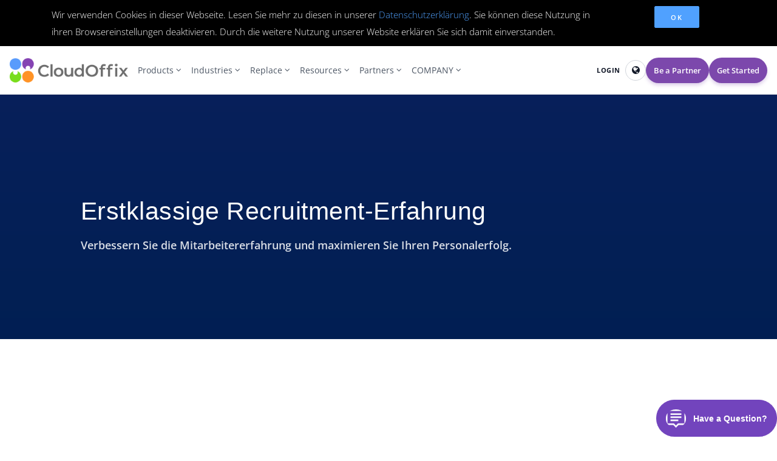

--- FILE ---
content_type: text/html; charset=utf-8
request_url: https://www.cloudoffix.com/de_DE/industries/software-for-recruitment-agencies/job-board
body_size: 27084
content:

  
        <!DOCTYPE html>
        <html lang="de-DE" data-website-id="1" data-oe-company-name="CloudOffix">
            <head>
                <meta charset="utf-8"/>
                <meta http-equiv="X-UA-Compatible" content="IE=edge,chrome=1"/>
                <meta name="viewport" content="width=device-width, initial-scale=1, user-scalable=no"/>

                <title>Jobbörsensoftware für Personalvermittler | CloudOffix</title>
           
               <link rel="shortcut icon" type="image/x-icon" href="/web/image/674-3613076"/>
           
       <script type="text/javascript">
                    var odoo = {
                        csrf_token: "6ab956578fbfec046a55565122afb373811329edo",
                    };
                </script>

                
                <script type="application/ld+json">
                  {
                      "@context": "http://schema.org",
                      "@type": "Organization",
                      "url": "https://www.cloudoffix.com/",
                      "name": "CloudOffix",
                      "logo": "https://cdn.cloudoffix.com/website_coudoffix/static/src/assets/img/CloudOffix.png",
                      "contactPoint": [{
                          "@type": "ContactPoint",
                          "telephone": "1302-342-94-33",
                          "email": "info@cloudoffix.com",
                          "contactType": "Customer Support"
                      }]
                  }
                </script>
            <link rel="alternate" href="https://www.cloudoffix.com/" hreflang="x-default"/>
            
            
                <script type="text/javascript">(function(w,d,s,l,i){w[l]=w[l]||[];w[l].push({'gtm.start':
new Date().getTime(),event:'gtm.js'});var f=d.getElementsByTagName(s)[0],
j=d.createElement(s),dl=l!='dataLayer'?'&l='+l:'';j.async=true;j.src=
'https://www.googletagmanager.com/gtm.js?id='+i+dl;f.parentNode.insertBefore(j,f);
})(window,document,'script','dataLayer','GTM-W54RW8H3');</script>
                <script>
  window.dataLayer = window.dataLayer || [];
  function gtag(){dataLayer.push(arguments);}
  gtag('js', new Date());

  gtag('config', 'G-SXJ48VCKQP');
</script>
            
        <meta name="generator" content="CloudOffix"/>
            <meta name="google-site-verification" content="x-ILLJHRdUI-oP1rS3FPTNygr4GFAKDQ9TeL0qDLP0c"/>
            
            
            
            <meta name="description" content="Zeigen Sie Ihre Stellenangebote an und gewinnen Sie schneller die Aufmerksamkeit von Jobsuchenden mit der CloudOffix-Jobbörsensoftware."/>
            

            <meta property="og:title" content="Job-Board-Software-for-Recruiters"/>
            <meta property="og:site_name" content="CloudOffix"/>
            

            
            
                
                    <link rel="alternate" hreflang="en" href="https://www.cloudoffix.com/industries/software-for-recruitment-agencies/job-board"/>
                
                    <link rel="alternate" hreflang="de" href="https://www.cloudoffix.com/de_DE/industries/software-for-recruitment-agencies/job-board"/>
                
                    <link rel="alternate" hreflang="tr" href="https://www.cloudoffix.com/tr_TR/industries/software-for-recruitment-agencies/job-board"/>
                
            

            <script type="text/javascript">
                

                odoo.session_info = {
                    is_superuser: false,
                    is_system: false,
                    is_frontend: true,
                    translationURL: '/website/translations',
                    is_website_user: true,
                    user_id: 4
                };
            </script>

            <link type="text/css" rel="stylesheet" href="/web/content/834851-822373d/web.assets_common.0.css"/>
            <link type="text/css" rel="stylesheet" href="/web/content/834218-38e881b/web.assets_frontend.0.css"/>
            <link type="text/css" rel="stylesheet" href="/web/content/834219-38e881b/web.assets_frontend.1.css"/>
            <link type="text/css" rel="stylesheet" href="/web/content/834220-38e881b/web.assets_frontend.2.css"/>
            <link type="text/css" rel="stylesheet" href="/web/content/834221-38e881b/web.assets_frontend.3.css"/>
            
            
            

            <script type="text/javascript" src="/web/content/834852-822373d/web.assets_common.js"></script>
            <script type="text/javascript" src="https://player.vimeo.com/api/player.js"></script>
            <script type="text/javascript" src="/web/content/834222-38e881b/web.assets_frontend.js"></script>
            
            
            
        
            
                
                
                    <link rel="canonical" href="https://www.cloudoffix.com/de_DE/industries/software-for-recruitment-agencies/job-board"/>
                
                
            
        
                <noscript id="o_animate-no-js_fallback">
                    <style type="text/css">
                        .o_animate{
                        /* If no js - force elements rendering */
                        visibility:visible;

                        /* If browser support css animations support - reset animation */
                        -webkit-animation-name: none-dummy;
                        animation-name: none-dummy;
                        }
                    </style>
                </noscript>
            
            </head>
            <body class="">
                
            
        
        
    <div id="website_cookie_notice" class="container-fluid bg-warning cc-cookies">
        <div class="container">
            <div class="row">
                <div class="col-sm-10">Wir verwenden Cookies in dieser Webseite. Lesen Sie mehr zu diesen in unserer <a href="/de_DE/privacy">Datenschutzerklärung</a>. Sie können diese Nutzung in ihren Browsereinstellungen deaktivieren. Durch die weitere Nutzung unserer Website erklären Sie sich damit einverstanden.</div>
                <div class="col-sm-2 text-center">
                    <a class="btn btn-primary" href="#">OK</a>
                </div>
            </div>
        </div>
    </div>

    
            
        
            
        
                
                
            
                
            
            
                
            
        
        
    
    
            
            
        

            
            
        
            
                <noscript><iframe height="0" width="0" style="display:none;visibility:hidden" src="https://www.googletagmanager.com/ns.html?id=GTM-W54RW8H3"></iframe></noscript>
                <noscript><iframe height="0" width="0" style="display:none;visibility:hidden" src="https://www.googletagmanager.com/gtag/js?id=G-SXJ48VCKQP"></iframe></noscript>
                
        <div id="wrapwrap" class="main-content">
                <header class="hidden">
                    <div class="navbar navbar-default navbar-static-top">
                        <div class="container">
                            <div class="navbar-header">
                                <button type="button" class="navbar-toggle" data-toggle="collapse" data-target=".navbar-top-collapse">
                                    <span class="sr-only">Navigation ein-/ausklappen</span> <span class="icon-bar"></span> <span class="icon-bar"></span> <span class="icon-bar"></span> 
                                </button>
                                <a href="/de_DE/" class="navbar-brand logo">
          <img class="logo-dark" src="https://cdn.cloudoffix.com/website_coudoffix/static/src/assets/img/CloudOffix.png" alt="Logo CloudOffix" title="CloudOffix"/>
        </a>
    </div>
                            <div class="collapse navbar-collapse navbar-top-collapse">
                                <ul class="nav navbar-nav navbar-right" id="top_menu">
                                    
        
            
    <li>
        <a href="/de_DE/">
            <span>Products</span>
        </a>
    </li>
    

        
            
    <li>
        <a href="/de_DE/solutions">
            <span>Industries</span>
        </a>
    </li>
    

        
            
    
    <li class="dropdown ">
        <a class="dropdown-toggle" data-toggle="dropdown" href="#">
            <span>Replace</span> <span class="caret"></span>
        </a>
        <ul class="dropdown-menu" role="menu">
            
                
    <li>
        <a href="/de_DE/product-comparison/salesforce-alternative">
            <span>Salesforce</span>
        </a>
    </li>
    

            
                
    <li>
        <a href="/de_DE/product-comparison/hubspot-alternative">
            <span>HubSpot</span>
        </a>
    </li>
    

            
                
    <li>
        <a href="/de_DE/crm/compare/best-zoho-crm-alternative">
            <span>Zoho</span>
        </a>
    </li>
    

            
                
    <li>
        <a href="/de_DE/product-comparison/odoo-alternative">
            <span>Odoo</span>
        </a>
    </li>
    

            
                
    <li>
        <a href="/de_DE/product-comparison/successfactors-alternative">
            <span>SuccessFactors</span>
        </a>
    </li>
    

            
                
    <li>
        <a href="/de_DE/product-comparison/freshworks-alternative">
            <span>Freshworks</span>
        </a>
    </li>
    

            
                
    <li>
        <a href="/de_DE/product-comparison/pipedrive-alternative">
            <span>Pipedrive</span>
        </a>
    </li>
    

            
                
    <li>
        <a href="/de_DE/cloudoffix-vs-click-up">
            <span>ClickUp</span>
        </a>
    </li>
    

            
        </ul>
    </li>

        
            
    
    <li class="dropdown ">
        <a class="dropdown-toggle" data-toggle="dropdown" href="#">
            <span>Resources</span> <span class="caret"></span>
        </a>
        <ul class="dropdown-menu" role="menu">
            
                
    
    <li class="dropdown ">
        <a class="dropdown-toggle" data-toggle="dropdown" href="#">
            <span>Support</span> <span class="caret"></span>
        </a>
        <ul class="dropdown-menu" role="menu">
            
                
    <li>
        <a href="https://www.cloudoffix.com/services">
            <span>Professional Services</span>
        </a>
    </li>
    

            
        </ul>
    </li>

            
                
    
    <li class="dropdown ">
        <a class="dropdown-toggle" data-toggle="dropdown" href="#">
            <span>Learn</span> <span class="caret"></span>
        </a>
        <ul class="dropdown-menu" role="menu">
            
                
    <li>
        <a href="/de_DE/demo">
            <span>Product Demos</span>
        </a>
    </li>
    

            
                
    <li>
        <a href="/de_DE/e-learning">
            <span>Courses</span>
        </a>
    </li>
    

            
        </ul>
    </li>

            
                
    
    <li class="dropdown ">
        <a class="dropdown-toggle" data-toggle="dropdown" href="#">
            <span>Discover</span> <span class="caret"></span>
        </a>
        <ul class="dropdown-menu" role="menu">
            
                
    <li>
        <a href="https://www.cloudoffix.com/blog/explore-the-world-of-cloudoffix-1">
            <span>Blog</span>
        </a>
    </li>
    

            
                
    <li>
        <a href="/de_DE/release-notes">
            <span>Release Notes</span>
        </a>
    </li>
    

            
                
    <li>
        <a href="/de_DE/insights">
            <span>Insights</span>
        </a>
    </li>
    

            
        </ul>
    </li>

            
                
    
    <li class="dropdown ">
        <a class="dropdown-toggle" data-toggle="dropdown" href="#">
            <span>AI Use Cases</span> <span class="caret"></span>
        </a>
        <ul class="dropdown-menu" role="menu">
            
                
    <li>
        <a href="/de_DE/ai-in-construction-real-estate">
            <span>AI in Construction</span>
        </a>
    </li>
    

            
                
    <li>
        <a href="/de_DE/ai-in-education-and-training">
            <span>AI in Education</span>
        </a>
    </li>
    

            
                
    <li>
        <a href="/de_DE/ai-in-financial-services">
            <span>AI in Financial Services</span>
        </a>
    </li>
    

            
                
    <li>
        <a href="/de_DE/ai-in-healthcare-and-life-sciences">
            <span>AI in Healthcare</span>
        </a>
    </li>
    

            
                
    <li>
        <a href="/de_DE/ai-in-hospitality-and-tourism">
            <span>AI in Hospitality</span>
        </a>
    </li>
    

            
                
    <li>
        <a href="/de_DE/ai-in-logistics-and-transportation">
            <span>AI in Logistics</span>
        </a>
    </li>
    

            
                
    <li>
        <a href="/de_DE/ai-in-manufacturing-and-operations">
            <span>AI in Manufacturing</span>
        </a>
    </li>
    

            
                
    <li>
        <a href="/de_DE/ai-in-professional-services">
            <span>AI in Professional Services</span>
        </a>
    </li>
    

            
                
    <li>
        <a href="/de_DE/ai-in-retail-and-ecommerce">
            <span>AI in Retail</span>
        </a>
    </li>
    

            
        </ul>
    </li>

            
        </ul>
    </li>

        
            
    
    <li class="dropdown ">
        <a class="dropdown-toggle" data-toggle="dropdown" href="#">
            <span>Partners</span> <span class="caret"></span>
        </a>
        <ul class="dropdown-menu" role="menu">
            
                
    <li>
        <a href="/de_DE/why-we-are-different">
            <span>Why CloudOffix?</span>
        </a>
    </li>
    

            
                
    <li>
        <a href="/de_DE/partnership">
            <span>Become a Partner</span>
        </a>
    </li>
    

            
        </ul>
    </li>

        
            
    
    <li class="dropdown ">
        <a class="dropdown-toggle" data-toggle="dropdown" href="#">
            <span>COMPANY</span> <span class="caret"></span>
        </a>
        <ul class="dropdown-menu" role="menu">
            
                
    <li>
        <a href="/de_DE/our-story">
            <span>Our Story</span>
        </a>
    </li>
    

            
                
    <li>
        <a href="/de_DE/about">
            <span>Mission &amp; Vision</span>
        </a>
    </li>
    

            
                
    <li>
        <a href="/de_DE/references">
            <span>References</span>
        </a>
    </li>
    

            
                
    <li>
        <a href="/de_DE/contactus">
            <span>Contact</span>
        </a>
    </li>
    

            
        </ul>
    </li>

        
    
            
            <li id="my_cart" class="hidden">
                <a href="/de_DE/shop/cart">
                    <i class="fa fa-shopping-cart"></i>
 Mein Warenkorb <sup class="my_cart_quantity label label-primary"></sup>
                </a>
            </li>
        
                                    
                                
            <li class="divider"></li>
            <li>
                <a href="/de_DE/web/login">
                    <b>Anmelden</b>
                </a>
            </li>
        </ul>
                            </div>
                        </div>
                    </div>
                </header>
    
            

            <input type="checkbox" id="co_mobile_state" style="display: none !important;"/>

            <div style="display:none;">
           <style>
             
                :root {
                    /* -- YENI RENKLER -- */
                    --co-primary: #7C48AC;   
                    --co-secondary: #7C48AC; /* Gradient kalktığı için primary ile eşitledik */
                    
                    --co-primary-dark: #62368C; /* Hover için biraz daha koyusu */
                    --co-bg-hover: #f3e8ff;    
                    --co-text-main: #111827;
                    --co-text-sub: #4b5563;
                    --co-border: #e5e7eb;
                }

                .co-sticky-wrapper {
                    position: sticky;
                    top: 0;
                    z-index: 1000;
                    background: white;
                }

                .co-navbar {
                    background-color: white;
                    border-bottom: 1px solid var(--co-border);
                    font-family: "Open Sans", sans-serif;
                    height: 80px;
                    display: flex;
                    align-items: center;
                    width: 100%;
                    box-shadow: 0 1px 2px 0 rgba(0, 0, 0, 0.05);
                    position: relative;
                    z-index: 1001; /* Higher than drawer */
                }

                .co-container {
                    width: 100%;
                    max-width: 1400px;
                    margin: 0 auto;
                    padding: 0 1.5rem;
                    display: flex;
                    align-items: center;
                    justify-content: space-between;
                    height: 100%;
                }

                .co-logo {
                    display: flex;
                    align-items: center;
                    gap: 0.75rem;
                    text-decoration: none !important;
                    margin-right: 2rem;
                    transition: opacity 0.2s;
                    flex-shrink: 0; 
                }
                .co-logo:hover { opacity: 0.9; }
                
                .co-logo-box {
                    width: 40px;
                    height: 40px;
                    background-color: var(--co-primary);
                    border-radius: 12px;
                    display: flex;
                    align-items: center;
                    justify-content: center;
                    color: white;
                    box-shadow: 0 4px 6px -1px rgba(124, 72, 172, 0.2);
                }
                .co-logo-text {
                    font-size: 1.5rem;
                    font-weight: 800;
                    color: var(--co-text-main);
                    line-height: 1;
                    letter-spacing: -0.025em;
                }


                .co-nav {
                    display: flex;
                    gap: 0.5rem;
                    height: 100%;
                    align-items: center;
                    list-style: none;
                    margin: 0;
                    padding: 0;
                    flex-shrink: 1; 
                    overflow: visible;
                }
                .co-nav-item {
                    height: 100%;
                    display: flex;
                    align-items: center;
                    position: relative;
                }
                .co-nav-item.is-mega { position: static; }

                .co-nav-link {
                    display: flex;
                    align-items: center;
                    gap: 0.375rem;
                    padding: 0.625rem 1rem;
                    color: var(--co-text-sub);
                    font-weight: 500;
                    font-size: 0.95rem;
                    border-radius: 0.5rem;
                    text-decoration: none !important;
                    transition: all 0.2s;
                    background: transparent;
                    border: none;
                    cursor: pointer;
                    white-space: nowrap;
                }
                .co-nav-link:hover {
                    color: var(--co-primary);
                    background-color: var(--co-bg-hover);
                }

                .co-mega-menu {
                    position: absolute;
                    left: 0;
                    right: 0;
                    top: 80px; /* Match navbar height */
                    width: 100%;
                    background: white;
                    border-top: 1px solid var(--co-border);
                    box-shadow: 0 20px 25px -5px rgba(0, 0, 0, 0.1);
                    padding: 2.5rem 0;
                    display: none; 
                    z-index: 1050;
                    text-align: left;
                }
                .co-nav-item:hover .co-mega-menu {
                    display: block;
                    animation: coSlideDown 0.2s ease-out;
                }

                .co-mega-grid {
                    display: grid;
                    grid-template-columns: repeat(4, 1fr);
                    gap: 2rem;
                    max-width: 1400px;
                    margin: 0 auto;
                    padding: 0 1.5rem;
                }

                .co-col-title {
                    display: flex;
                    align-items: center;
                    gap: 0.5rem;
                    color: var(--co-primary);
                    font-weight: 700;
                    font-size: 0.8rem;
                    text-transform: uppercase;
                    letter-spacing: 0.05em;
                    margin-bottom: 1rem;
                }
           
                .co-mega-direct-link {
                    display: flex;
                    align-items: center;
                    gap: 0.5rem;
                    color: var(--co-text-main);
                    font-weight: 700;
                    font-size: 0.8rem; 
                    text-transform: uppercase;
                    letter-spacing: 0.05em;
                    text-decoration: none !important;
                    transition: all 0.2s;
                    margin-bottom: 1rem; 
                    position: relative;
                }
                .co-mega-direct-link:hover {
                    color: var(--co-primary);
                    transform: translateX(2px);
                }

                .co-mega-direct-link::after {
                    content: '→';
                    opacity: 0;
                    transform: translateX(-5px);
                    transition: all 0.2s;
                    font-size: 1rem;
                    margin-left: 0.25rem;
                }
                .co-mega-direct-link:hover::after {
                    opacity: 1;
                    transform: translateX(0);
                }

                .co-sub-list {
                    list-style: none;
                    padding: 0;
                    margin: 0;
                    display: flex;
                    flex-direction: column;
                    gap: 0.5rem;
                }
                .co-sub-link {
                    color: var(--co-text-sub);
                    font-size: 0.925rem;
                    text-decoration: none !important;
                    transition: color 0.2s;
                    background: transparent;
                    display: inline-flex;     
                    align-items: center;   
                    gap: 0.25rem;          
                    white-space: nowrap;   
                }
                
                .co-sub-link:hover { 
                    color: var(--co-primary);
                    transform: translateX(2px);
                }
 
                .co-sub-link::after {
                    content: '→';
                    opacity: 0;
                    transform: translateX(-5px);
                    transition: all 0.2s;
                    font-size: 1rem;
                }
                .co-sub-link:hover::after {
                    opacity: 1;
                    transform: translateX(0);
                }

                .co-sub-list {
                    list-style: none;
                    padding: 0;
                    margin: 0;
                    display: flex;
                    flex-direction: column;
                    gap: 0.5rem;
                }
                .co-sub-link {
                    color: var(--co-text-sub);
                    font-size: 0.925rem;
                    text-decoration: none !important;
                    transition: color 0.2s;
                    background: transparent;
                    display: block;
                    padding: 2px 0;
                }
                .co-sub-link:hover { 
                    color: var(--co-primary);
                    transform: translateX(2px);
                }

  
                .co-simple-menu {
                    position: absolute;
                    top: 70px;
                    left: 0;
                    background: white;
                    border: 1px solid var(--co-border);
                    box-shadow: 0 10px 15px -3px rgba(0, 0, 0, 0.1);
                    border-radius: 0.75rem;
                    min-width: 240px;
                    padding: 0.75rem;
                    display: none;
                    z-index: 1050;
                    text-align: left;
                }
                .co-nav-item:hover .co-simple-menu {
                    display: block;
                    animation: coSlideDown 0.2s ease-out;
                }

                .co-actions {
                    display: flex;
                    align-items: center;
                    gap: 0.75rem;
                    margin-left: auto;
                    flex-shrink: 0;
                }
                

                .co-login-link {
                    font-weight: 700;
                    font-size: 0.8rem;
                    letter-spacing: 0.05em;
                    color: var(--co-text-main);
                    text-transform: uppercase;
                    text-decoration: none !important;
                    margin-right: 0.5rem;
                    transition: color 0.2s;
                    white-space: nowrap;
                }
                .co-login-link:hover { color: var(--co-primary); }

                .co-circle-btn {
                    width: 40px;
                    height: 40px;
                    border-radius: 50%;
                    border: 1px solid #d1d5db;
                    display: flex;
                    align-items: center;
                    justify-content: center;
                    color: var(--co-text-main);
                    background: white;
                    text-decoration: none !important;
                    transition: all 0.2s;
                    font-size: 1.1rem;
                }
                .co-circle-btn:hover {
                    border-color: var(--co-primary);
                    color: var(--co-primary);
                    background-color: var(--co-bg-hover);
                }


                .co-btn-pill {
                    padding: 0.6rem 1.25rem;
                    border-radius: 999px;
                    font-weight: 600;
                    font-size: 0.9rem;
                    white-space: nowrap;
                    text-decoration: none !important;
                    transition: all 0.2s;
                    border: 1px solid transparent;
                    display: inline-flex;
                    align-items: center;
                    justify-content: center;
                }
                

                /* GRADIENT KALDIRILDI, DUZ RENK EKLENDI */
                .co-btn-pill-primary {
                    background-color: var(--co-primary);
                    color: white !important;
                    box-shadow: 0 4px 6px -1px rgba(124, 72, 172, 0.3);
                }
                .co-btn-pill-primary:hover {
                    filter: brightness(1.1);
                    transform: translateY(-1px);
                    box-shadow: 0 6px 8px -1px rgba(124, 72, 172, 0.4);
                }
         
                .co-user-dropdown-menu {
                    border: 1px solid var(--co-border) !important;
                    box-shadow: 0 10px 15px -3px rgba(0, 0, 0, 0.1) !important;
                    border-radius: 0.75rem !important;
                    padding: 0.5rem !important;
                    margin-top: 0.75rem !important;
                    min-width: 200px !important;
                }
                .co-dropdown-item {
                    display: flex;
                    align-items: center;
                    gap: 0.75rem;
                    padding: 0.6rem 1rem;
                    border-radius: 0.5rem;
                    color: var(--co-text-sub);
                    font-size: 0.9rem;
                    font-weight: 500;
                    text-decoration: none !important;
                    transition: all 0.15s;
                }
                .co-dropdown-item:hover {
                    background-color: var(--co-bg-hover);
                    color: var(--co-primary);
                }
                .co-dropdown-item.text-danger:hover {
                    background-color: #fef2f2;
                    color: #dc2626;
                }

                @keyframes coSlideDown {
                    from { opacity: 0; transform: translateY(-5px); }
                    to { opacity: 1; transform: translateY(0); }
                }

                .co-mobile-toggle { 
                    display: none; 
                    border: none; 
                    background: transparent; 
                    color: var(--co-text-main); 
                    cursor: pointer;
                }

                @media (min-width: 992px) and (max-width: 1300px) {
                    .co-container { padding: 0 1rem; }
                    .co-logo { margin-right: 0.5rem; }
                    .co-logo-box { width: 32px; height: 32px; }
                    .co-logo-text { font-size: 1.2rem; }
                    
                    /* Compress Nav Links */
                    .co-nav { gap: 0.1rem; }
                    .co-nav-link { padding: 0.5rem 0.5rem; font-size: 0.85rem; }
                    
                    /* Compress Actions */
                    .co-actions { gap: 0.5rem; }
                    .co-btn-pill { padding: 0.5rem 0.75rem; font-size: 0.8rem; }
                    .co-circle-btn { width: 34px; height: 34px; font-size: 0.95rem; }
                    .co-login-link { font-size: 0.7rem; }
                }
                
                @media (max-width: 991px) {
                    .co-nav, .co-actions { display: none !important; }
                    .co-mobile-toggle { display: block; }
                    .co-navbar { height: 60px; }
                    .co-logo-box { width: 32px; height: 32px; }
                    .co-logo-text { font-size: 1.25rem; }
                    .co-mega-menu, .co-simple-menu { display: none !important; }
                    

                    #co_mobile_drawer {
                        position: fixed !important;
                        top: 0 !important;
                        right: 0 !important;
                        width: 100% !important;
                        height: 100vh !important;
                        background: white !important;
                        z-index: 2000 !important;
                        overflow-y: auto !important;
                        transform: translateX(100%); /* Hidden off-screen */
                        transition: transform 0.3s ease-in-out;
                        display: block !important;
                    }


                    #co_mobile_state:checked ~ #co_mobile_drawer {
                        transform: translateX(0);
                    }

                    .co-drawer-header {
                        display: flex;
                        align-items: center;
                        justify-content: space-between;
                        padding: 1rem 1.5rem;
                        border-bottom: 1px solid var(--co-border);
                        position: sticky;
                        top: 0;
                        background: white;
                        z-index: 10;
                    }

                    .co-drawer-close-btn {
                        width: 40px; 
                        height: 40px; 
                        display: flex; 
                        align-items: center; 
                        justify-content: center;
                        border: none;
                        background: #f3f4f6;
                        border-radius: 50%;
                        color: #4b5563;
                        cursor: pointer;
                    }

                    .co-btn-mobile-secondary {
                        display: flex;
                        justify-content: center;
                        align-items: center;
                        width: 100%;
                        padding: 1rem;
                        background-color: white;
                        border: 1px solid #d1d5db;
                        border-radius: 0.75rem;
                        color: #374151;
                        font-weight: 600;
                        font-size: 1rem;
                        text-decoration: none !important;
                        transition: all 0.2s;
                        margin-bottom: 0.75rem;
                    }
                    .co-btn-mobile-secondary:hover { background-color: #f9fafb; color: #111827; }
                    
                    .co-btn-mobile-primary {
                        display: flex;
                        justify-content: center;
                        align-items: center;
                        width: 100%;
                        padding: 1rem;
                        background-color: var(--co-primary);
                        border-radius: 0.75rem;
                        color: white !important;
                        font-weight: 600;
                        font-size: 1rem;
                        text-decoration: none !important;
                        transition: all 0.2s;
                        box-shadow: 0 4px 6px -1px rgba(124, 72, 172, 0.2);
                    }
                    .co-btn-mobile-primary:hover { background-color: var(--co-primary-dark); }
                }

                @media (min-width: 992px) {
                    #co_mobile_drawer { display: none !important; }
                }
               
            </style>
</div>

            

                <div class="co-sticky-wrapper">
                    <nav class="co-navbar">
                        <div class="co-container">
             
                            <a href="/de_DE/" class="co-logo">
                                
                                    <span alt="CloudOffix"><img src="/web/image/res.company/1/logo?unique=e02dd45" class="img img-responsive" style="height: 40px;"/></span>
                                
                            </a>

                            <ul class="co-nav">
                                
                                    
                                    

                                    <li class="co-nav-item is-mega">
                                        <a class="co-nav-link" href="#">
                                            <span>Products</span>
                                            
                                                <i class="fa fa-angle-down ml-1"></i>
                                            
                                        </a>

                             
                                        <div class="co-mega-menu">
                                            <div class="co-mega-grid">
                                                
                                                    <div>
                            
                                                        
                                                            <div class="co-col-title">
                                                                
                                                                    <i class="fa fa-cube mr-2"></i>
                                                                
                                                                <span>Front Office Apps</span>
                                                            </div>
                                                            <ul class="co-sub-list">
                                                                
                                                                    <li>
                                                                        <a class="co-sub-link" href="/de_DE/cloud-crm-sales-cloud">
                                                                            <span>Sales Cloud</span>
                                                                        </a>
                                                                    </li>
                                                                
                                                                    <li>
                                                                        <a class="co-sub-link" href="/de_DE/project-cloud">
                                                                            <span>Project Cloud</span>
                                                                        </a>
                                                                    </li>
                                                                
                                                                    <li>
                                                                        <a class="co-sub-link" href="/de_DE/e-commerce-cloud">
                                                                            <span>E-Commerce Cloud</span>
                                                                        </a>
                                                                    </li>
                                                                
                                                                    <li>
                                                                        <a class="co-sub-link" href="/de_DE/hr-cloud">
                                                                            <span>HR Cloud</span>
                                                                        </a>
                                                                    </li>
                                                                
                                                                    <li>
                                                                        <a class="co-sub-link" href="/de_DE/marketing-cloud">
                                                                            <span>Marketing Cloud</span>
                                                                        </a>
                                                                    </li>
                                                                
                                                                    <li>
                                                                        <a class="co-sub-link" href="/de_DE/invoicing-cloud">
                                                                            <span>Invoice Cloud</span>
                                                                        </a>
                                                                    </li>
                                                                
                                                                    <li>
                                                                        <a class="co-sub-link" href="/de_DE/helpdesk-cloud">
                                                                            <span>Helpdesk Cloud</span>
                                                                        </a>
                                                                    </li>
                                                                
                                                                    <li>
                                                                        <a class="co-sub-link" href="/de_DE/features/social-collaboration">
                                                                            <span>Social Cloud</span>
                                                                        </a>
                                                                    </li>
                                                                
                                                            </ul>
                                                        
                                                    </div>
                                                
                                                    <div>
                            
                                                        
                                                            <div class="co-col-title">
                                                                
                                                                    <i class="fa fa-cube mr-2"></i>
                                                                
                                                                <span>Builders &amp; Automation</span>
                                                            </div>
                                                            <ul class="co-sub-list">
                                                                
                                                                    <li>
                                                                        <a class="co-sub-link" href="/de_DE/ai-builder">
                                                                            <span>Ai Builder</span>
                                                                        </a>
                                                                    </li>
                                                                
                                                                    <li>
                                                                        <a class="co-sub-link" href="/de_DE/the-app-builder">
                                                                            <span>The App Builder</span>
                                                                        </a>
                                                                    </li>
                                                                
                                                                    <li>
                                                                        <a class="co-sub-link" href="/de_DE/features/low-code-platforms">
                                                                            <span>Low-code Platform</span>
                                                                        </a>
                                                                    </li>
                                                                
                                                            </ul>
                                                        
                                                    </div>
                                                
                                                    <div>
                            
                                                        
                                                            <div class="co-col-title">
                                                                
                                                                    <i class="fa fa-cube mr-2"></i>
                                                                
                                                                <span>AI Capabilities</span>
                                                            </div>
                                                            <ul class="co-sub-list">
                                                                
                                                                    <li>
                                                                        <a class="co-sub-link" href="/de_DE/total-ai">
                                                                            <span>AI Solutions</span>
                                                                        </a>
                                                                    </li>
                                                                
                                                                    <li>
                                                                        <a class="co-sub-link" href="/de_DE/ai-assistants">
                                                                            <span>AI Assistants</span>
                                                                        </a>
                                                                    </li>
                                                                
                                                                    <li>
                                                                        <a class="co-sub-link" href="/de_DE/voice-agent">
                                                                            <span>Voice Agent</span>
                                                                        </a>
                                                                    </li>
                                                                
                                                                    <li>
                                                                        <a class="co-sub-link" href="/de_DE/autonomous-ai-agents">
                                                                            <span>AI Agents</span>
                                                                        </a>
                                                                    </li>
                                                                
                                                            </ul>
                                                        
                                                    </div>
                                                
                                            </div>
                                        </div>


                                        
                                    </li>
                                
                                    
                                    

                                    <li class="co-nav-item is-mega">
                                        <a class="co-nav-link" href="#">
                                            <span>Industries</span>
                                            
                                                <i class="fa fa-angle-down ml-1"></i>
                                            
                                        </a>

                             
                                        <div class="co-mega-menu">
                                            <div class="co-mega-grid">
                                                
                                                    <div>
                            
                                                        
                                                            <div class="co-col-title">
                                                                
                                                                    <i class="fa fa-cube mr-2"></i>
                                                                
                                                                <span>By Industry</span>
                                                            </div>
                                                            <ul class="co-sub-list">
                                                                
                                                                    <li>
                                                                        <a class="co-sub-link" href="/de_DE/industries/software-for-architecture-engineering-and-construction-business">
                                                                            <span>AEC</span>
                                                                        </a>
                                                                    </li>
                                                                
                                                                    <li>
                                                                        <a class="co-sub-link" href="/de_DE/industries/software-for-e-commerce-industry">
                                                                            <span>E-Commerce</span>
                                                                        </a>
                                                                    </li>
                                                                
                                                                    <li>
                                                                        <a class="co-sub-link" href="/de_DE/industries/software-for-law-firms">
                                                                            <span>Law</span>
                                                                        </a>
                                                                    </li>
                                                                
                                                                    <li>
                                                                        <a class="co-sub-link" href="/de_DE/industries/software-for-retailers">
                                                                            <span>Retail</span>
                                                                        </a>
                                                                    </li>
                                                                
                                                                    <li>
                                                                        <a class="co-sub-link" href="/de_DE/industries/software-for-as-a-service-business">
                                                                            <span>Service Business</span>
                                                                        </a>
                                                                    </li>
                                                                
                                                                    <li>
                                                                        <a class="co-sub-link" href="/de_DE/industries/software-for-recruitment-agencies/job-board">
                                                                            <span>Staffing &amp; Recruiting</span>
                                                                        </a>
                                                                    </li>
                                                                
                                                                    <li>
                                                                        <a class="co-sub-link" href="/de_DE/industries/software-for-technology-software-companies">
                                                                            <span>IT &amp; Software</span>
                                                                        </a>
                                                                    </li>
                                                                
                                                                    <li>
                                                                        <a class="co-sub-link" href="/de_DE/industries/digital-transformation-in-insurance">
                                                                            <span>Insurance</span>
                                                                        </a>
                                                                    </li>
                                                                
                                                            </ul>
                                                        
                                                    </div>
                                                
                                            </div>
                                        </div>


                                        
                                    </li>
                                
                                    
                                    

                                    <li class="co-nav-item ">
                                        <a class="co-nav-link" href="#">
                                            <span>Replace</span>
                                            
                                                <i class="fa fa-angle-down ml-1"></i>
                                            
                                        </a>

                             
                                        


                                        <div class="co-simple-menu">
                                            <ul class="co-sub-list">
                                                
                                                    <li>
                                                        <a class="co-sub-link" style="padding: 0.5rem 0.25rem;" href="/de_DE/product-comparison/salesforce-alternative">
                                                            <span>Salesforce</span>
                                                        </a>
                                                    </li>
                                                
                                                    <li>
                                                        <a class="co-sub-link" style="padding: 0.5rem 0.25rem;" href="/de_DE/product-comparison/hubspot-alternative">
                                                            <span>HubSpot</span>
                                                        </a>
                                                    </li>
                                                
                                                    <li>
                                                        <a class="co-sub-link" style="padding: 0.5rem 0.25rem;" href="/de_DE/crm/compare/best-zoho-crm-alternative">
                                                            <span>Zoho</span>
                                                        </a>
                                                    </li>
                                                
                                                    <li>
                                                        <a class="co-sub-link" style="padding: 0.5rem 0.25rem;" href="/de_DE/product-comparison/odoo-alternative">
                                                            <span>Odoo</span>
                                                        </a>
                                                    </li>
                                                
                                                    <li>
                                                        <a class="co-sub-link" style="padding: 0.5rem 0.25rem;" href="/de_DE/product-comparison/successfactors-alternative">
                                                            <span>SuccessFactors</span>
                                                        </a>
                                                    </li>
                                                
                                                    <li>
                                                        <a class="co-sub-link" style="padding: 0.5rem 0.25rem;" href="/de_DE/product-comparison/freshworks-alternative">
                                                            <span>Freshworks</span>
                                                        </a>
                                                    </li>
                                                
                                                    <li>
                                                        <a class="co-sub-link" style="padding: 0.5rem 0.25rem;" href="/de_DE/product-comparison/pipedrive-alternative">
                                                            <span>Pipedrive</span>
                                                        </a>
                                                    </li>
                                                
                                                    <li>
                                                        <a class="co-sub-link" style="padding: 0.5rem 0.25rem;" href="/de_DE/cloudoffix-vs-click-up">
                                                            <span>ClickUp</span>
                                                        </a>
                                                    </li>
                                                
                                            </ul>
                                        </div>
                                    </li>
                                
                                    
                                    

                                    <li class="co-nav-item is-mega">
                                        <a class="co-nav-link" href="#">
                                            <span>Resources</span>
                                            
                                                <i class="fa fa-angle-down ml-1"></i>
                                            
                                        </a>

                             
                                        <div class="co-mega-menu">
                                            <div class="co-mega-grid">
                                                
                                                    <div>
                            
                                                        
                                                            <div class="co-col-title">
                                                                
                                                                    <i class="fa fa-cube mr-2"></i>
                                                                
                                                                <span>Support</span>
                                                            </div>
                                                            <ul class="co-sub-list">
                                                                
                                                                    <li>
                                                                        <a class="co-sub-link" href="https://www.cloudoffix.com/services">
                                                                            <span>Professional Services</span>
                                                                        </a>
                                                                    </li>
                                                                
                                                            </ul>
                                                        
                                                    </div>
                                                
                                                    <div>
                            
                                                        
                                                            <div class="co-col-title">
                                                                
                                                                    <i class="fa fa-cube mr-2"></i>
                                                                
                                                                <span>Learn</span>
                                                            </div>
                                                            <ul class="co-sub-list">
                                                                
                                                                    <li>
                                                                        <a class="co-sub-link" href="/de_DE/demo">
                                                                            <span>Product Demos</span>
                                                                        </a>
                                                                    </li>
                                                                
                                                                    <li>
                                                                        <a class="co-sub-link" href="/de_DE/e-learning">
                                                                            <span>Courses</span>
                                                                        </a>
                                                                    </li>
                                                                
                                                            </ul>
                                                        
                                                    </div>
                                                
                                                    <div>
                            
                                                        
                                                            <div class="co-col-title">
                                                                
                                                                    <i class="fa fa-cube mr-2"></i>
                                                                
                                                                <span>Discover</span>
                                                            </div>
                                                            <ul class="co-sub-list">
                                                                
                                                                    <li>
                                                                        <a class="co-sub-link" href="https://www.cloudoffix.com/blog/explore-the-world-of-cloudoffix-1">
                                                                            <span>Blog</span>
                                                                        </a>
                                                                    </li>
                                                                
                                                                    <li>
                                                                        <a class="co-sub-link" href="/de_DE/release-notes">
                                                                            <span>Release Notes</span>
                                                                        </a>
                                                                    </li>
                                                                
                                                                    <li>
                                                                        <a class="co-sub-link" href="/de_DE/insights">
                                                                            <span>Insights</span>
                                                                        </a>
                                                                    </li>
                                                                
                                                            </ul>
                                                        
                                                    </div>
                                                
                                                    <div>
                            
                                                        
                                                            <div class="co-col-title">
                                                                
                                                                    <i class="fa fa-cube mr-2"></i>
                                                                
                                                                <span>AI Use Cases</span>
                                                            </div>
                                                            <ul class="co-sub-list">
                                                                
                                                                    <li>
                                                                        <a class="co-sub-link" href="/de_DE/ai-in-construction-real-estate">
                                                                            <span>AI in Construction</span>
                                                                        </a>
                                                                    </li>
                                                                
                                                                    <li>
                                                                        <a class="co-sub-link" href="/de_DE/ai-in-education-and-training">
                                                                            <span>AI in Education</span>
                                                                        </a>
                                                                    </li>
                                                                
                                                                    <li>
                                                                        <a class="co-sub-link" href="/de_DE/ai-in-financial-services">
                                                                            <span>AI in Financial Services</span>
                                                                        </a>
                                                                    </li>
                                                                
                                                                    <li>
                                                                        <a class="co-sub-link" href="/de_DE/ai-in-healthcare-and-life-sciences">
                                                                            <span>AI in Healthcare</span>
                                                                        </a>
                                                                    </li>
                                                                
                                                                    <li>
                                                                        <a class="co-sub-link" href="/de_DE/ai-in-hospitality-and-tourism">
                                                                            <span>AI in Hospitality</span>
                                                                        </a>
                                                                    </li>
                                                                
                                                                    <li>
                                                                        <a class="co-sub-link" href="/de_DE/ai-in-logistics-and-transportation">
                                                                            <span>AI in Logistics</span>
                                                                        </a>
                                                                    </li>
                                                                
                                                                    <li>
                                                                        <a class="co-sub-link" href="/de_DE/ai-in-manufacturing-and-operations">
                                                                            <span>AI in Manufacturing</span>
                                                                        </a>
                                                                    </li>
                                                                
                                                                    <li>
                                                                        <a class="co-sub-link" href="/de_DE/ai-in-professional-services">
                                                                            <span>AI in Professional Services</span>
                                                                        </a>
                                                                    </li>
                                                                
                                                                    <li>
                                                                        <a class="co-sub-link" href="/de_DE/ai-in-retail-and-ecommerce">
                                                                            <span>AI in Retail</span>
                                                                        </a>
                                                                    </li>
                                                                
                                                            </ul>
                                                        
                                                    </div>
                                                
                                            </div>
                                        </div>


                                        
                                    </li>
                                
                                    
                                    

                                    <li class="co-nav-item ">
                                        <a class="co-nav-link" href="#">
                                            <span>Partners</span>
                                            
                                                <i class="fa fa-angle-down ml-1"></i>
                                            
                                        </a>

                             
                                        


                                        <div class="co-simple-menu">
                                            <ul class="co-sub-list">
                                                
                                                    <li>
                                                        <a class="co-sub-link" style="padding: 0.5rem 0.25rem;" href="/de_DE/why-we-are-different">
                                                            <span>Why CloudOffix?</span>
                                                        </a>
                                                    </li>
                                                
                                                    <li>
                                                        <a class="co-sub-link" style="padding: 0.5rem 0.25rem;" href="/de_DE/partnership">
                                                            <span>Become a Partner</span>
                                                        </a>
                                                    </li>
                                                
                                            </ul>
                                        </div>
                                    </li>
                                
                                    
                                    

                                    <li class="co-nav-item ">
                                        <a class="co-nav-link" href="#">
                                            <span>COMPANY</span>
                                            
                                                <i class="fa fa-angle-down ml-1"></i>
                                            
                                        </a>

                             
                                        


                                        <div class="co-simple-menu">
                                            <ul class="co-sub-list">
                                                
                                                    <li>
                                                        <a class="co-sub-link" style="padding: 0.5rem 0.25rem;" href="/de_DE/our-story">
                                                            <span>Our Story</span>
                                                        </a>
                                                    </li>
                                                
                                                    <li>
                                                        <a class="co-sub-link" style="padding: 0.5rem 0.25rem;" href="/de_DE/about">
                                                            <span>Mission &amp; Vision</span>
                                                        </a>
                                                    </li>
                                                
                                                    <li>
                                                        <a class="co-sub-link" style="padding: 0.5rem 0.25rem;" href="/de_DE/references">
                                                            <span>References</span>
                                                        </a>
                                                    </li>
                                                
                                                    <li>
                                                        <a class="co-sub-link" style="padding: 0.5rem 0.25rem;" href="/de_DE/contactus">
                                                            <span>Contact</span>
                                                        </a>
                                                    </li>
                                                
                                            </ul>
                                        </div>
                                    </li>
                                
                            </ul>

             
                            <div class="co-actions">
                                
                  
                                
                        
                                    <a href="/de_DE/web/login" class="co-login-link">LOGIN</a>
                                

                                    
                                    
                                    <div class="dropdown">
                                        <a href="#" class="co-circle-btn" data-toggle="dropdown" aria-label="Select Language">
                                            <i class="fa fa-globe"></i>
                                        </a>
                                        <div class="dropdown-menu dropdown-menu-right co-user-dropdown-menu js_language_selector">
                                          
                                            <a class="js_change_lang co-dropdown-item" href="/industries/software-for-recruitment-agencies/job-board" data-lang="en_US">
                                            English
                                            
                                          </a>
                                               
                                            
                                            <a class="js_change_lang co-dropdown-item" href="/de_DE/industries/software-for-recruitment-agencies/job-board" data-lang="de_DE">
                                             Deutsch
                                            <i class="fa fa-check"></i>
                                          </a>
                                               
                                            
                                            <a class="js_change_lang co-dropdown-item" href="/tr_TR/industries/software-for-recruitment-agencies/job-board" data-lang="tr_TR">
                                             Türkçe
                                            
                                          </a>
                                               
                                            
                                            
                                        </div>
                                    </div>
              
                                <a href="/de_DE/partner-request" class="co-btn-pill co-btn-pill-primary">Be a Partner</a>
                                <a href="/de_DE/try-now" class="co-btn-pill co-btn-pill-primary">Get Started</a>

                            </div>


                            <label for="co_mobile_state" class="co-mobile-toggle">
                                <i class="fa fa-bars fa-lg"></i>
                            </label>
                        </div>
                    </nav>
                </div>

                <div id="co_mobile_drawer">

                    <div class="co-drawer-header">
                        <div style="font-weight: 800; font-size: 1.25rem; color: #111827;">Menu</div>
   
                        <label for="co_mobile_state" class="co-drawer-close-btn">
                            <i class="fa fa-times fa-lg"></i>
                        </label>
                    </div>

                    <div class="p-4" style="padding-bottom: 100px;">
                        <ul class="nav navbar-nav">
                            
                                
                                <li class="nav-item">
                                    
                               
                                        <a href="#" class="nav-link text-dark font-weight-bold d-flex justify-content-between align-items-center" data-toggle="collapse" style="padding: 1rem 1.5rem; font-size: 1.1rem;" data-target="#mobile_menu_93">
                                            <span>Products</span>
                                            <i class="fa fa-chevron-down text-muted" style="font-size: 14px;"></i>
                                        </a>

                                        <div class="collapse pl-3" id="mobile_menu_93">
                                            <ul class="list-unstyled mt-2">
                                                
                                                    
                                            
                                                    
                                                        <li class="mt-4 mb-2">
                                                            <strong class="text-uppercase text-primary small" style="font-size: 0.8rem; letter-spacing: 0.05em; display: flex; align-items: center; gap: 0.5rem; padding: 1rem 2rem">
                                                                
                                                                    <i class="fa fa-cube"></i>
                                                                
                                                                <span>Front Office Apps</span>
                                                            </strong>
                                                            <ul class="list-unstyled pl-3 mt-2 border-left">
                                                                
                                                                    <li>
                                                                        <a class="d-block py-2 text-dark font-weight-medium" style="font-size: 0.95rem; padding: 1rem 2.5rem" href="/de_DE/cloud-crm-sales-cloud">
                                                                            <span>Sales Cloud</span>
                                                                        </a>
                                                                    </li>
                                                                
                                                                    <li>
                                                                        <a class="d-block py-2 text-dark font-weight-medium" style="font-size: 0.95rem; padding: 1rem 2.5rem" href="/de_DE/project-cloud">
                                                                            <span>Project Cloud</span>
                                                                        </a>
                                                                    </li>
                                                                
                                                                    <li>
                                                                        <a class="d-block py-2 text-dark font-weight-medium" style="font-size: 0.95rem; padding: 1rem 2.5rem" href="/de_DE/e-commerce-cloud">
                                                                            <span>E-Commerce Cloud</span>
                                                                        </a>
                                                                    </li>
                                                                
                                                                    <li>
                                                                        <a class="d-block py-2 text-dark font-weight-medium" style="font-size: 0.95rem; padding: 1rem 2.5rem" href="/de_DE/hr-cloud">
                                                                            <span>HR Cloud</span>
                                                                        </a>
                                                                    </li>
                                                                
                                                                    <li>
                                                                        <a class="d-block py-2 text-dark font-weight-medium" style="font-size: 0.95rem; padding: 1rem 2.5rem" href="/de_DE/marketing-cloud">
                                                                            <span>Marketing Cloud</span>
                                                                        </a>
                                                                    </li>
                                                                
                                                                    <li>
                                                                        <a class="d-block py-2 text-dark font-weight-medium" style="font-size: 0.95rem; padding: 1rem 2.5rem" href="/de_DE/invoicing-cloud">
                                                                            <span>Invoice Cloud</span>
                                                                        </a>
                                                                    </li>
                                                                
                                                                    <li>
                                                                        <a class="d-block py-2 text-dark font-weight-medium" style="font-size: 0.95rem; padding: 1rem 2.5rem" href="/de_DE/helpdesk-cloud">
                                                                            <span>Helpdesk Cloud</span>
                                                                        </a>
                                                                    </li>
                                                                
                                                                    <li>
                                                                        <a class="d-block py-2 text-dark font-weight-medium" style="font-size: 0.95rem; padding: 1rem 2.5rem" href="/de_DE/features/social-collaboration">
                                                                            <span>Social Cloud</span>
                                                                        </a>
                                                                    </li>
                                                                
                                                            </ul>
                                                        </li>
                                                    
                                                
                                                    
                                            
                                                    
                                                        <li class="mt-4 mb-2">
                                                            <strong class="text-uppercase text-primary small" style="font-size: 0.8rem; letter-spacing: 0.05em; display: flex; align-items: center; gap: 0.5rem; padding: 1rem 2rem">
                                                                
                                                                    <i class="fa fa-cube"></i>
                                                                
                                                                <span>Builders &amp; Automation</span>
                                                            </strong>
                                                            <ul class="list-unstyled pl-3 mt-2 border-left">
                                                                
                                                                    <li>
                                                                        <a class="d-block py-2 text-dark font-weight-medium" style="font-size: 0.95rem; padding: 1rem 2.5rem" href="/de_DE/ai-builder">
                                                                            <span>Ai Builder</span>
                                                                        </a>
                                                                    </li>
                                                                
                                                                    <li>
                                                                        <a class="d-block py-2 text-dark font-weight-medium" style="font-size: 0.95rem; padding: 1rem 2.5rem" href="/de_DE/the-app-builder">
                                                                            <span>The App Builder</span>
                                                                        </a>
                                                                    </li>
                                                                
                                                                    <li>
                                                                        <a class="d-block py-2 text-dark font-weight-medium" style="font-size: 0.95rem; padding: 1rem 2.5rem" href="/de_DE/features/low-code-platforms">
                                                                            <span>Low-code Platform</span>
                                                                        </a>
                                                                    </li>
                                                                
                                                            </ul>
                                                        </li>
                                                    
                                                
                                                    
                                            
                                                    
                                                        <li class="mt-4 mb-2">
                                                            <strong class="text-uppercase text-primary small" style="font-size: 0.8rem; letter-spacing: 0.05em; display: flex; align-items: center; gap: 0.5rem; padding: 1rem 2rem">
                                                                
                                                                    <i class="fa fa-cube"></i>
                                                                
                                                                <span>AI Capabilities</span>
                                                            </strong>
                                                            <ul class="list-unstyled pl-3 mt-2 border-left">
                                                                
                                                                    <li>
                                                                        <a class="d-block py-2 text-dark font-weight-medium" style="font-size: 0.95rem; padding: 1rem 2.5rem" href="/de_DE/total-ai">
                                                                            <span>AI Solutions</span>
                                                                        </a>
                                                                    </li>
                                                                
                                                                    <li>
                                                                        <a class="d-block py-2 text-dark font-weight-medium" style="font-size: 0.95rem; padding: 1rem 2.5rem" href="/de_DE/ai-assistants">
                                                                            <span>AI Assistants</span>
                                                                        </a>
                                                                    </li>
                                                                
                                                                    <li>
                                                                        <a class="d-block py-2 text-dark font-weight-medium" style="font-size: 0.95rem; padding: 1rem 2.5rem" href="/de_DE/voice-agent">
                                                                            <span>Voice Agent</span>
                                                                        </a>
                                                                    </li>
                                                                
                                                                    <li>
                                                                        <a class="d-block py-2 text-dark font-weight-medium" style="font-size: 0.95rem; padding: 1rem 2.5rem" href="/de_DE/autonomous-ai-agents">
                                                                            <span>AI Agents</span>
                                                                        </a>
                                                                    </li>
                                                                
                                                            </ul>
                                                        </li>
                                                    
                                                
                                            </ul>
                                        </div>
                                    
                                </li>
                            
                                
                                <li class="nav-item">
                                    
                               
                                        <a href="#" class="nav-link text-dark font-weight-bold d-flex justify-content-between align-items-center" data-toggle="collapse" style="padding: 1rem 1.5rem; font-size: 1.1rem;" data-target="#mobile_menu_124">
                                            <span>Industries</span>
                                            <i class="fa fa-chevron-down text-muted" style="font-size: 14px;"></i>
                                        </a>

                                        <div class="collapse pl-3" id="mobile_menu_124">
                                            <ul class="list-unstyled mt-2">
                                                
                                                    
                                            
                                                    
                                                        <li class="mt-4 mb-2">
                                                            <strong class="text-uppercase text-primary small" style="font-size: 0.8rem; letter-spacing: 0.05em; display: flex; align-items: center; gap: 0.5rem; padding: 1rem 2rem">
                                                                
                                                                    <i class="fa fa-cube"></i>
                                                                
                                                                <span>By Industry</span>
                                                            </strong>
                                                            <ul class="list-unstyled pl-3 mt-2 border-left">
                                                                
                                                                    <li>
                                                                        <a class="d-block py-2 text-dark font-weight-medium" style="font-size: 0.95rem; padding: 1rem 2.5rem" href="/de_DE/industries/software-for-architecture-engineering-and-construction-business">
                                                                            <span>AEC</span>
                                                                        </a>
                                                                    </li>
                                                                
                                                                    <li>
                                                                        <a class="d-block py-2 text-dark font-weight-medium" style="font-size: 0.95rem; padding: 1rem 2.5rem" href="/de_DE/industries/software-for-e-commerce-industry">
                                                                            <span>E-Commerce</span>
                                                                        </a>
                                                                    </li>
                                                                
                                                                    <li>
                                                                        <a class="d-block py-2 text-dark font-weight-medium" style="font-size: 0.95rem; padding: 1rem 2.5rem" href="/de_DE/industries/software-for-law-firms">
                                                                            <span>Law</span>
                                                                        </a>
                                                                    </li>
                                                                
                                                                    <li>
                                                                        <a class="d-block py-2 text-dark font-weight-medium" style="font-size: 0.95rem; padding: 1rem 2.5rem" href="/de_DE/industries/software-for-retailers">
                                                                            <span>Retail</span>
                                                                        </a>
                                                                    </li>
                                                                
                                                                    <li>
                                                                        <a class="d-block py-2 text-dark font-weight-medium" style="font-size: 0.95rem; padding: 1rem 2.5rem" href="/de_DE/industries/software-for-as-a-service-business">
                                                                            <span>Service Business</span>
                                                                        </a>
                                                                    </li>
                                                                
                                                                    <li>
                                                                        <a class="d-block py-2 text-dark font-weight-medium" style="font-size: 0.95rem; padding: 1rem 2.5rem" href="/de_DE/industries/software-for-recruitment-agencies/job-board">
                                                                            <span>Staffing &amp; Recruiting</span>
                                                                        </a>
                                                                    </li>
                                                                
                                                                    <li>
                                                                        <a class="d-block py-2 text-dark font-weight-medium" style="font-size: 0.95rem; padding: 1rem 2.5rem" href="/de_DE/industries/software-for-technology-software-companies">
                                                                            <span>IT &amp; Software</span>
                                                                        </a>
                                                                    </li>
                                                                
                                                                    <li>
                                                                        <a class="d-block py-2 text-dark font-weight-medium" style="font-size: 0.95rem; padding: 1rem 2.5rem" href="/de_DE/industries/digital-transformation-in-insurance">
                                                                            <span>Insurance</span>
                                                                        </a>
                                                                    </li>
                                                                
                                                            </ul>
                                                        </li>
                                                    
                                                
                                            </ul>
                                        </div>
                                    
                                </li>
                            
                                
                                <li class="nav-item">
                                    
                               
                                        <a href="#" class="nav-link text-dark font-weight-bold d-flex justify-content-between align-items-center" data-toggle="collapse" style="padding: 1rem 1.5rem; font-size: 1.1rem;" data-target="#mobile_menu_267">
                                            <span>Replace</span>
                                            <i class="fa fa-chevron-down text-muted" style="font-size: 14px;"></i>
                                        </a>

                                        <div class="collapse pl-3" id="mobile_menu_267">
                                            <ul class="list-unstyled mt-2">
                                                
                                                    
                                            
                                                    
                                     
                                                        <li>
                                                            <a class="d-block py-2 text-dark font-weight-medium" style="font-size: 1rem; padding: 1rem 1.5rem" href="/de_DE/product-comparison/salesforce-alternative">
                                                                <span>Salesforce</span>
                                                            </a>
                                                        </li>
                                                    
                                                
                                                    
                                            
                                                    
                                     
                                                        <li>
                                                            <a class="d-block py-2 text-dark font-weight-medium" style="font-size: 1rem; padding: 1rem 1.5rem" href="/de_DE/product-comparison/hubspot-alternative">
                                                                <span>HubSpot</span>
                                                            </a>
                                                        </li>
                                                    
                                                
                                                    
                                            
                                                    
                                     
                                                        <li>
                                                            <a class="d-block py-2 text-dark font-weight-medium" style="font-size: 1rem; padding: 1rem 1.5rem" href="/de_DE/crm/compare/best-zoho-crm-alternative">
                                                                <span>Zoho</span>
                                                            </a>
                                                        </li>
                                                    
                                                
                                                    
                                            
                                                    
                                     
                                                        <li>
                                                            <a class="d-block py-2 text-dark font-weight-medium" style="font-size: 1rem; padding: 1rem 1.5rem" href="/de_DE/product-comparison/odoo-alternative">
                                                                <span>Odoo</span>
                                                            </a>
                                                        </li>
                                                    
                                                
                                                    
                                            
                                                    
                                     
                                                        <li>
                                                            <a class="d-block py-2 text-dark font-weight-medium" style="font-size: 1rem; padding: 1rem 1.5rem" href="/de_DE/product-comparison/successfactors-alternative">
                                                                <span>SuccessFactors</span>
                                                            </a>
                                                        </li>
                                                    
                                                
                                                    
                                            
                                                    
                                     
                                                        <li>
                                                            <a class="d-block py-2 text-dark font-weight-medium" style="font-size: 1rem; padding: 1rem 1.5rem" href="/de_DE/product-comparison/freshworks-alternative">
                                                                <span>Freshworks</span>
                                                            </a>
                                                        </li>
                                                    
                                                
                                                    
                                            
                                                    
                                     
                                                        <li>
                                                            <a class="d-block py-2 text-dark font-weight-medium" style="font-size: 1rem; padding: 1rem 1.5rem" href="/de_DE/product-comparison/pipedrive-alternative">
                                                                <span>Pipedrive</span>
                                                            </a>
                                                        </li>
                                                    
                                                
                                                    
                                            
                                                    
                                     
                                                        <li>
                                                            <a class="d-block py-2 text-dark font-weight-medium" style="font-size: 1rem; padding: 1rem 1.5rem" href="/de_DE/cloudoffix-vs-click-up">
                                                                <span>ClickUp</span>
                                                            </a>
                                                        </li>
                                                    
                                                
                                            </ul>
                                        </div>
                                    
                                </li>
                            
                                
                                <li class="nav-item">
                                    
                               
                                        <a href="#" class="nav-link text-dark font-weight-bold d-flex justify-content-between align-items-center" data-toggle="collapse" style="padding: 1rem 1.5rem; font-size: 1.1rem;" data-target="#mobile_menu_100">
                                            <span>Resources</span>
                                            <i class="fa fa-chevron-down text-muted" style="font-size: 14px;"></i>
                                        </a>

                                        <div class="collapse pl-3" id="mobile_menu_100">
                                            <ul class="list-unstyled mt-2">
                                                
                                                    
                                            
                                                    
                                                        <li class="mt-4 mb-2">
                                                            <strong class="text-uppercase text-primary small" style="font-size: 0.8rem; letter-spacing: 0.05em; display: flex; align-items: center; gap: 0.5rem; padding: 1rem 2rem">
                                                                
                                                                    <i class="fa fa-cube"></i>
                                                                
                                                                <span>Support</span>
                                                            </strong>
                                                            <ul class="list-unstyled pl-3 mt-2 border-left">
                                                                
                                                                    <li>
                                                                        <a class="d-block py-2 text-dark font-weight-medium" style="font-size: 0.95rem; padding: 1rem 2.5rem" href="https://www.cloudoffix.com/services">
                                                                            <span>Professional Services</span>
                                                                        </a>
                                                                    </li>
                                                                
                                                            </ul>
                                                        </li>
                                                    
                                                
                                                    
                                            
                                                    
                                                        <li class="mt-4 mb-2">
                                                            <strong class="text-uppercase text-primary small" style="font-size: 0.8rem; letter-spacing: 0.05em; display: flex; align-items: center; gap: 0.5rem; padding: 1rem 2rem">
                                                                
                                                                    <i class="fa fa-cube"></i>
                                                                
                                                                <span>Learn</span>
                                                            </strong>
                                                            <ul class="list-unstyled pl-3 mt-2 border-left">
                                                                
                                                                    <li>
                                                                        <a class="d-block py-2 text-dark font-weight-medium" style="font-size: 0.95rem; padding: 1rem 2.5rem" href="/de_DE/demo">
                                                                            <span>Product Demos</span>
                                                                        </a>
                                                                    </li>
                                                                
                                                                    <li>
                                                                        <a class="d-block py-2 text-dark font-weight-medium" style="font-size: 0.95rem; padding: 1rem 2.5rem" href="/de_DE/e-learning">
                                                                            <span>Courses</span>
                                                                        </a>
                                                                    </li>
                                                                
                                                            </ul>
                                                        </li>
                                                    
                                                
                                                    
                                            
                                                    
                                                        <li class="mt-4 mb-2">
                                                            <strong class="text-uppercase text-primary small" style="font-size: 0.8rem; letter-spacing: 0.05em; display: flex; align-items: center; gap: 0.5rem; padding: 1rem 2rem">
                                                                
                                                                    <i class="fa fa-cube"></i>
                                                                
                                                                <span>Discover</span>
                                                            </strong>
                                                            <ul class="list-unstyled pl-3 mt-2 border-left">
                                                                
                                                                    <li>
                                                                        <a class="d-block py-2 text-dark font-weight-medium" style="font-size: 0.95rem; padding: 1rem 2.5rem" href="https://www.cloudoffix.com/blog/explore-the-world-of-cloudoffix-1">
                                                                            <span>Blog</span>
                                                                        </a>
                                                                    </li>
                                                                
                                                                    <li>
                                                                        <a class="d-block py-2 text-dark font-weight-medium" style="font-size: 0.95rem; padding: 1rem 2.5rem" href="/de_DE/release-notes">
                                                                            <span>Release Notes</span>
                                                                        </a>
                                                                    </li>
                                                                
                                                                    <li>
                                                                        <a class="d-block py-2 text-dark font-weight-medium" style="font-size: 0.95rem; padding: 1rem 2.5rem" href="/de_DE/insights">
                                                                            <span>Insights</span>
                                                                        </a>
                                                                    </li>
                                                                
                                                            </ul>
                                                        </li>
                                                    
                                                
                                                    
                                            
                                                    
                                                        <li class="mt-4 mb-2">
                                                            <strong class="text-uppercase text-primary small" style="font-size: 0.8rem; letter-spacing: 0.05em; display: flex; align-items: center; gap: 0.5rem; padding: 1rem 2rem">
                                                                
                                                                    <i class="fa fa-cube"></i>
                                                                
                                                                <span>AI Use Cases</span>
                                                            </strong>
                                                            <ul class="list-unstyled pl-3 mt-2 border-left">
                                                                
                                                                    <li>
                                                                        <a class="d-block py-2 text-dark font-weight-medium" style="font-size: 0.95rem; padding: 1rem 2.5rem" href="/de_DE/ai-in-construction-real-estate">
                                                                            <span>AI in Construction</span>
                                                                        </a>
                                                                    </li>
                                                                
                                                                    <li>
                                                                        <a class="d-block py-2 text-dark font-weight-medium" style="font-size: 0.95rem; padding: 1rem 2.5rem" href="/de_DE/ai-in-education-and-training">
                                                                            <span>AI in Education</span>
                                                                        </a>
                                                                    </li>
                                                                
                                                                    <li>
                                                                        <a class="d-block py-2 text-dark font-weight-medium" style="font-size: 0.95rem; padding: 1rem 2.5rem" href="/de_DE/ai-in-financial-services">
                                                                            <span>AI in Financial Services</span>
                                                                        </a>
                                                                    </li>
                                                                
                                                                    <li>
                                                                        <a class="d-block py-2 text-dark font-weight-medium" style="font-size: 0.95rem; padding: 1rem 2.5rem" href="/de_DE/ai-in-healthcare-and-life-sciences">
                                                                            <span>AI in Healthcare</span>
                                                                        </a>
                                                                    </li>
                                                                
                                                                    <li>
                                                                        <a class="d-block py-2 text-dark font-weight-medium" style="font-size: 0.95rem; padding: 1rem 2.5rem" href="/de_DE/ai-in-hospitality-and-tourism">
                                                                            <span>AI in Hospitality</span>
                                                                        </a>
                                                                    </li>
                                                                
                                                                    <li>
                                                                        <a class="d-block py-2 text-dark font-weight-medium" style="font-size: 0.95rem; padding: 1rem 2.5rem" href="/de_DE/ai-in-logistics-and-transportation">
                                                                            <span>AI in Logistics</span>
                                                                        </a>
                                                                    </li>
                                                                
                                                                    <li>
                                                                        <a class="d-block py-2 text-dark font-weight-medium" style="font-size: 0.95rem; padding: 1rem 2.5rem" href="/de_DE/ai-in-manufacturing-and-operations">
                                                                            <span>AI in Manufacturing</span>
                                                                        </a>
                                                                    </li>
                                                                
                                                                    <li>
                                                                        <a class="d-block py-2 text-dark font-weight-medium" style="font-size: 0.95rem; padding: 1rem 2.5rem" href="/de_DE/ai-in-professional-services">
                                                                            <span>AI in Professional Services</span>
                                                                        </a>
                                                                    </li>
                                                                
                                                                    <li>
                                                                        <a class="d-block py-2 text-dark font-weight-medium" style="font-size: 0.95rem; padding: 1rem 2.5rem" href="/de_DE/ai-in-retail-and-ecommerce">
                                                                            <span>AI in Retail</span>
                                                                        </a>
                                                                    </li>
                                                                
                                                            </ul>
                                                        </li>
                                                    
                                                
                                            </ul>
                                        </div>
                                    
                                </li>
                            
                                
                                <li class="nav-item">
                                    
                               
                                        <a href="#" class="nav-link text-dark font-weight-bold d-flex justify-content-between align-items-center" data-toggle="collapse" style="padding: 1rem 1.5rem; font-size: 1.1rem;" data-target="#mobile_menu_264">
                                            <span>Partners</span>
                                            <i class="fa fa-chevron-down text-muted" style="font-size: 14px;"></i>
                                        </a>

                                        <div class="collapse pl-3" id="mobile_menu_264">
                                            <ul class="list-unstyled mt-2">
                                                
                                                    
                                            
                                                    
                                     
                                                        <li>
                                                            <a class="d-block py-2 text-dark font-weight-medium" style="font-size: 1rem; padding: 1rem 1.5rem" href="/de_DE/why-we-are-different">
                                                                <span>Why CloudOffix?</span>
                                                            </a>
                                                        </li>
                                                    
                                                
                                                    
                                            
                                                    
                                     
                                                        <li>
                                                            <a class="d-block py-2 text-dark font-weight-medium" style="font-size: 1rem; padding: 1rem 1.5rem" href="/de_DE/partnership">
                                                                <span>Become a Partner</span>
                                                            </a>
                                                        </li>
                                                    
                                                
                                            </ul>
                                        </div>
                                    
                                </li>
                            
                                
                                <li class="nav-item">
                                    
                               
                                        <a href="#" class="nav-link text-dark font-weight-bold d-flex justify-content-between align-items-center" data-toggle="collapse" style="padding: 1rem 1.5rem; font-size: 1.1rem;" data-target="#mobile_menu_78">
                                            <span>COMPANY</span>
                                            <i class="fa fa-chevron-down text-muted" style="font-size: 14px;"></i>
                                        </a>

                                        <div class="collapse pl-3" id="mobile_menu_78">
                                            <ul class="list-unstyled mt-2">
                                                
                                                    
                                            
                                                    
                                     
                                                        <li>
                                                            <a class="d-block py-2 text-dark font-weight-medium" style="font-size: 1rem; padding: 1rem 1.5rem" href="/de_DE/our-story">
                                                                <span>Our Story</span>
                                                            </a>
                                                        </li>
                                                    
                                                
                                                    
                                            
                                                    
                                     
                                                        <li>
                                                            <a class="d-block py-2 text-dark font-weight-medium" style="font-size: 1rem; padding: 1rem 1.5rem" href="/de_DE/about">
                                                                <span>Mission &amp; Vision</span>
                                                            </a>
                                                        </li>
                                                    
                                                
                                                    
                                            
                                                    
                                     
                                                        <li>
                                                            <a class="d-block py-2 text-dark font-weight-medium" style="font-size: 1rem; padding: 1rem 1.5rem" href="/de_DE/references">
                                                                <span>References</span>
                                                            </a>
                                                        </li>
                                                    
                                                
                                                    
                                            
                                                    
                                     
                                                        <li>
                                                            <a class="d-block py-2 text-dark font-weight-medium" style="font-size: 1rem; padding: 1rem 1.5rem" href="/de_DE/contactus">
                                                                <span>Contact</span>
                                                            </a>
                                                        </li>
                                                    
                                                
                                            </ul>
                                        </div>
                                    
                                </li>
                            
                        </ul>
                        
            
                        <div class="mt-5 pt-3">
                            
          
                            
                                <a href="/de_DE/web/login" class="co-btn-mobile-secondary">Log In</a>
                                <a href="/de_DE/partner-request" class="co-btn-mobile-secondary">Be a Partner</a>
                                <a href="/de_DE/try-now" class="co-btn-mobile-primary">Get Started</a>
                            

                            
                                <div class="mt-4 border-top pt-4">
                                    <a href="#" class="d-flex align-items-center justify-content-between text-dark font-weight-bold text-decoration-none" data-toggle="collapse" data-target="#co_mobile_lang_menu" aria-expanded="false" style="padding: 0.5rem 0;">
                                        <div class="d-flex align-items-center">
                                            <div style="width: 32px; height: 32px; background: #f3f4f6; border-radius: 50%; display: flex; align-items: center; justify-content: center; margin-right: 12px; color: #4b5563;">
                                                <i class="fa fa-globe"></i>
                                            </div>
                                            <span>Language</span>
                                        </div>
                                        <i class="fa fa-chevron-down text-muted" style="font-size: 0.9rem;"></i>
                                    </a>
                                    
                                    <div class="collapse mt-3 pl-2" id="co_mobile_lang_menu">
                                        <div class="d-flex flex-column js_language_selector">
                                            
                                                <a href="/industries/software-for-recruitment-agencies/job-board" class="d-flex align-items-center justify-content-between py-2 px-3 rounded mb-1 text-decoration-none text-muted" data-lang="en_US">
                                                    <span>English</span>
                                                    
                                                </a>
                                            
                                                <a href="/de_DE/industries/software-for-recruitment-agencies/job-board" class="d-flex align-items-center justify-content-between py-2 px-3 rounded mb-1 text-decoration-none bg-light text-primary font-weight-bold" data-lang="de_DE">
                                                    <span> Deutsch</span>
                                                    <i class="fa fa-check small"></i>
                                                </a>
                                            
                                                <a href="/tr_TR/industries/software-for-recruitment-agencies/job-board" class="d-flex align-items-center justify-content-between py-2 px-3 rounded mb-1 text-decoration-none text-muted" data-lang="tr_TR">
                                                    <span> Türkçe</span>
                                                    
                                                </a>
                                            
                                        </div>
                                    </div>
                                </div>
                            

                        </div>
                    </div>
                </div>

               

            
  
                <main class="main-content">
                    
    <div id="wrap" class="oe_structure oe_empty">
      <header class="header s_header text-white header-opacity-10 header_overlay" style="background-color:#001452">
        <div class="overlay opacity-75 "></div>
        <div class="container text-center">
          <div class="row">
            <div class="mx-auto col-md-11 mb32">
              <p class="display-41"> </p>
              <div style="text-align: left;">
                <div style="">
                  <div style="">
                    <b>
                      </b>
                    <div>
                      <b>
                        </b>
                      <h1>
                          
                        Erstklassige Recruitment-Erfahrung</h1>
                      <b>
                      </b>
                    </div>
                    <b>
                      <div>
                        <font style="font-size: 18px;">Verbessern Sie die Mitarbeitererfahrung und maximieren Sie Ihren Personalerfolg.</font>
                      </div>
                    </b>
                  </div>
                </div>
              </div>
              <p></p>
            </div>
          </div>
        </div>
      </header>
      <section class="s_text_bloc section oe_img_bg oe_custom_bg" style="background-image: url(&quot;/web/image/24104/recruitback%20(1.png&quot;);">
        <div class="container">
          <div class="row gap-y align-items-center">
            <div class="col-md-8 col-12 mb92">
              <p>
                <br/>
              </p>
              <p>
                <br/>
              </p>
              <h2>Bereit, Los, WACHSEN!
              </h2>
              <p style="text-align: justify;">Zeigen Sie Ihre Stellenangebote an und gewinnen Sie schneller die Aufmerksamkeit von Jobsuchenden mit der CloudOffix-Jobbörsensoftware. Die vollständig anpassbare und responsive Website-Design für Ihre Jobbörse bietet Ihnen die Flexibilität, Ihre Arbeitgebermarke zum Leben zu erwecken und der Welt zu präsentieren. Mit Jobbörsen, einschließlich E-Mail-Marketing, Bewerberverfolgung und Social-Media-Integrationen, sind Sie bereit, zu skalieren und zu wachsen.<br/></p>
              <p style="text-align: justify; ">
                <br/>
              </p>
            </div>
          </div>
        </div>
      </section>
      <section class="s_title">
        <div class="container">
          <div class="row">
            <div class="col-md-12">
              <h2 class="text-center">
                <span style="font-size: 33.7501px;">Entfesseln Sie Ihr Recruiting-Potenzial mit&nbsp;CloudOffix's fortschrittlicher Jobbörsentechnologie.</span>
              </h2>
            </div>
          </div>
        </div>
      </section>
      <section class="section bg-white">
        <div class="container">
          <div class="row">
            <div class="col-lg-8 col-12">
              <ol class="timeline">
                <li class="timeline-item">
                  <p style="text-align: left; ">
                    <span style="font-size: 18px;"><b>Die Website</b></span><br/>
                  </p>
                  <p style="text-align: justify; ">Bringen Sie Ihre Marke mit anpassbaren Stilen, Texten und Bildern zum Leben, die auf jeder Bildschirmgröße großartig aussehen, und machen Sie die Jobsuche zu einem angenehmen Erlebnis.</p>
                </li>
                <li class="timeline-item">
                  <p style="text-align: justify; ">
                    <span style="font-size: 18px;"><b>Monetarisierung</b></span><br/>
                  </p>
                  <p> </p>
                  <p style="text-align: justify; ">Berechnen Sie Arbeitgebern Gebühren für Stellenanzeigen. Bieten Sie hervorgehobene und angeheftete Jobs an. Erhalten Sie Zahlungen.</p>
                </li>
                <li class="timeline-item">
                  <p style="text-align: justify; ">
                    <span style="font-size: 18px;"><b>Skalierbarkeit</b></span><br/>
                  </p>
                  <p style="text-align: justify; ">Erweitern Sie Ihre Abonnentenliste. Bieten Sie automatische Jobbenachrichtigungen an. Verwenden Sie SEO-Funktionen, um in Google-Suchen besser zu ranken.</p>
                </li>
              </ol>
            </div>
          </div>
        </div>
      </section>
      <section class="section s_text_image bg-pale-primary o_visible" style="">
        <div class="container">
          <div class="row gap-y align-items-center">
            <div class="col-md-6 text-md-right">
              <h2 class="fw-500" style="text-align: left; ">Die Website</h2>
              <p style="text-align: justify; ">Erstellen Sie Ihre Website mit unserem benutzerfreundlichen, anpassbaren Drag-and-Drop-Website-Builder. Passen Sie Ihre Texte und Stile an, fügen Sie Bilder hinzu und bringen Sie Ihre Marke zum Leben. Das mobile freundliche Design sieht auf jeder Bildschirmgröße perfekt aus und ist vollständig responsiv. Lassen Sie Ihre Jobbörse Ihre Essenz tragen.</p>
            </div>
            <div class="col-md-5">
              <img class="rounded-md" src="/web/image/24074/website.png" alt="Cloudoffix-software-for-recruitment-agencies/job-board- Website" data-original-title="" title="Cloudoffix-software-for-recruitment-agencies/job-board- Website"/>
            </div>
          </div>
        </div>
      </section>
      <section class="section s_image_text o_visible" style="">
        <div class="container">
          <div class="row gap-y align-items-center">
            <div class="col-md-6 text-center text-md-left order-md-2">
              <h2 class="fw-500">Monetarisierung</h2>
              <p style="text-align: justify; ">Berechnen Sie Arbeitgebern Gebühren, um ihre Stellenangebote auf Ihrer Jobbörse zu veröffentlichen. Bieten Sie hervorgehobene oder angeheftete Stellenangebote an. Erhalten Sie Zahlungen sicher durch integrierte, bekannte Zahlungsgateways. Ermöglichen Sie Ihren Jobsuchenden die Freiheit, Job-Feeds zu arrangieren, um hervorgehobene Jobs anzuzeigen, während sie Jobs filtern, um sie einzuschließen oder auszuschließen.</p>
            </div>
            <div class="col-md-5" style="">
              <img class="rounded-md" src="/web/image/24065/opportunity.png" alt="Cloudoffix-software-for-recruitment-agencies/job-board- Monetization" data-original-title="" title="Cloudoffix-software-for-recruitment-agencies/job-board- Monetization" style=""/>
            </div>
          </div>
        </div>
      </section>
      <section class="section s_text_image bg-pale-primary o_visible" style="">
        <div class="container">
          <div class="row gap-y align-items-center">
            <div class="col-md-6 text-md-right">
              <h2 class="fw-500" style="text-align: justify; ">Skalierbarkeit</h2>
              <p style="text-align: justify;">Wachsen Sie Ihr Geschäft. Bieten Sie Ihrem Publikum automatische Jobbenachrichtigungen an und bauen Sie Ihre Abonnentenliste auf. Verwenden Sie SEO-Funktionen, um höher zu ranken und schneller auf Google-Suchen bemerkt zu werden.</p>
            </div>
            <div class="col-md-5" style="text-align: justify;">
              <img class="rounded-md" src="/web/image/24079/customer.png" alt="Cloudoffix-software-for-recruitment-agencies/job-board- Scalability" data-original-title="" title="Cloudoffix-software-for-recruitment-agencies/job-board- Scalability"/>
            </div>
          </div>
        </div>
      </section>
      <section class="s_title">
        <div class="container">
          <div class="row">
            <div class="col-md-12">
              <p class="text-center">
                <span style="font-size: 36px;"><b>Lassen Sie uns gemeinsam eine bessere Zukunft gestalten!</b></span><br/>
              </p>
              <p class="text-center text-muted">
                Füllen Sie das Formular unten aus, um ein Meeting mit einem unserer Berater zu vereinbaren. In dieser einstündigen Sitzung erfahren Sie, wie CloudOffix Ihnen helfen kann, das Geschäftswachstum voranzutreiben. Warten Sie nicht - fordern Sie noch heute Ihr Meeting an!
              </p>
            </div>
          </div>
        </div>
      </section>
      <section class="html_form bg-beta" data-form-model="crm.lead" data-form-id="5">
        <div class="container mt16 mb16">
          <p>
            <br/>
          </p>
          <form role="form" method="POST" action="/de_DE/form/sinsert" enctype="multipart/form-data" data-kmt="1">
            <div class="oe_structure" id="html_fields">
              <div class="hff hff_textbox form-group" data-form-type="textbox" data-field-id="18">
                <label class="control-label  required" for="contact_name">Kontaktname</label>
                <input type="text" class="form-control" name="contact_name" maxlength="100" required="required"/>
              </div>
              <div class="hff hff_textbox form-group" data-form-type="textbox" data-field-id="20">
                <label class="control-label  required" for="partner_name">Firmenname</label>
                <input type="text" class="form-control" name="partner_name" maxlength="100" required="required"/>
              </div>
              <div class="hff hff_dropbox form-group" data-form-type="dropbox" data-field-id="19">
                <label class="control-label" for="country_id">Land</label>
                <select class="form-control" name="country_id" required="required">
                  <option value="">Select Option</option>
                  <option value="251">-</option>
                  <option value="3">Afghanistan</option>
                  <option value="6">Albania</option>
                  <option value="62">Algeria</option>
                  <option value="11">American Samoa</option>
                  <option value="1">Andorra</option>
                  <option value="8">Angola</option>
                  <option value="5">Anguilla</option>
                  <option value="9">Antarctica</option>
                  <option value="4">Antigua and Barbuda</option>
                  <option value="10">Argentina</option>
                  <option value="7">Armenia</option>
                  <option value="14">Aruba</option>
                  <option value="13">Australia</option>
                  <option value="12">Austria</option>
                  <option value="16">Azerbaijan</option>
                  <option value="32">Bahamas</option>
                  <option value="23">Bahrain</option>
                  <option value="19">Bangladesh</option>
                  <option value="18">Barbados</option>
                  <option value="36">Belarus</option>
                  <option value="20">Belgium</option>
                  <option value="37">Belize</option>
                  <option value="25">Benin</option>
                  <option value="27">Bermuda</option>
                  <option value="33">Bhutan</option>
                  <option value="29">Bolivia</option>
                  <option value="30">Bonaire, Sint Eustatius and Saba</option>
                  <option value="17">Bosnia and Herzegovina</option>
                  <option value="35">Botswana</option>
                  <option value="34">Bouvet Island</option>
                  <option value="31">Brazil</option>
                  <option value="105">British Indian Ocean Territory</option>
                  <option value="28">Brunei Darussalam</option>
                  <option value="22">Bulgaria</option>
                  <option value="21">Burkina Faso</option>
                  <option value="24">Burundi</option>
                  <option value="116">Cambodia</option>
                  <option value="47">Cameroon</option>
                  <option value="38">Canada</option>
                  <option value="52">Cape Verde</option>
                  <option value="123">Cayman Islands</option>
                  <option value="40">Central African Republic</option>
                  <option value="214">Chad</option>
                  <option value="46">Chile</option>
                  <option value="48">China</option>
                  <option value="54">Christmas Island</option>
                  <option value="39">Cocos (Keeling) Islands</option>
                  <option value="49">Colombia</option>
                  <option value="118">Comoros</option>
                  <option value="42">Congo</option>
                  <option value="45">Cook Islands</option>
                  <option value="50">Costa Rica</option>
                  <option value="97">Croatia</option>
                  <option value="51">Cuba</option>
                  <option value="53">Curaçao</option>
                  <option value="55">Cyprus</option>
                  <option value="56">Czech Republic</option>
                  <option value="44">Côte d'Ivoire</option>
                  <option value="41">Democratic Republic of the Congo</option>
                  <option value="59">Denmark</option>
                  <option value="58">Djibouti</option>
                  <option value="60">Dominica</option>
                  <option value="61">Dominican Republic</option>
                  <option value="63">Ecuador</option>
                  <option value="65">Egypt</option>
                  <option value="209">El Salvador</option>
                  <option value="87">Equatorial Guinea</option>
                  <option value="67">Eritrea</option>
                  <option value="64">Estonia</option>
                  <option value="69">Ethiopia</option>
                  <option value="72">Falkland Islands</option>
                  <option value="74">Faroe Islands</option>
                  <option value="71">Fiji</option>
                  <option value="70">Finland</option>
                  <option value="75">France</option>
                  <option value="79">French Guiana</option>
                  <option value="174">French Polynesia</option>
                  <option value="215">French Southern Territories</option>
                  <option value="76">Gabon</option>
                  <option value="84">Gambia</option>
                  <option value="78">Georgia</option>
                  <option value="57">Germany</option>
                  <option value="80">Ghana</option>
                  <option value="81">Gibraltar</option>
                  <option value="88">Greece</option>
                  <option value="83">Greenland</option>
                  <option value="77">Grenada</option>
                  <option value="86">Guadeloupe</option>
                  <option value="91">Guam</option>
                  <option value="90">Guatemala</option>
                  <option value="82">Guernsey</option>
                  <option value="85">Guinea</option>
                  <option value="92">Guinea-Bissau</option>
                  <option value="93">Guyana</option>
                  <option value="98">Haiti</option>
                  <option value="95">Heard Island and McDonald Islands</option>
                  <option value="236">Holy See (Vatican City State)</option>
                  <option value="96">Honduras</option>
                  <option value="94">Hong Kong</option>
                  <option value="99">Hungary</option>
                  <option value="108">Iceland</option>
                  <option value="104">India</option>
                  <option value="100">Indonesia</option>
                  <option value="107">Iran</option>
                  <option value="106">Iraq</option>
                  <option value="101">Ireland</option>
                  <option value="103">Isle of Man</option>
                  <option value="102">Israel</option>
                  <option value="109">Italy</option>
                  <option value="111">Jamaica</option>
                  <option value="113">Japan</option>
                  <option value="110">Jersey</option>
                  <option value="112">Jordan</option>
                  <option value="124">Kazakhstan</option>
                  <option value="114">Kenya</option>
                  <option value="117">Kiribati</option>
                  <option value="250">Kosovo</option>
                  <option value="122">Kuwait</option>
                  <option value="115">Kyrgyzstan</option>
                  <option value="125">Laos</option>
                  <option value="134">Latvia</option>
                  <option value="126">Lebanon</option>
                  <option value="131">Lesotho</option>
                  <option value="130">Liberia</option>
                  <option value="135">Libya</option>
                  <option value="128">Liechtenstein</option>
                  <option value="132">Lithuania</option>
                  <option value="133">Luxembourg</option>
                  <option value="147">Macau</option>
                  <option value="143">Macedonia, the former Yugoslav Republic of</option>
                  <option value="141">Madagascar</option>
                  <option value="155">Malawi</option>
                  <option value="157">Malaysia</option>
                  <option value="154">Maldives</option>
                  <option value="144">Mali</option>
                  <option value="152">Malta</option>
                  <option value="142">Marshall Islands</option>
                  <option value="149">Martinique</option>
                  <option value="150">Mauritania</option>
                  <option value="153">Mauritius</option>
                  <option value="246">Mayotte</option>
                  <option value="156">Mexico</option>
                  <option value="73">Micronesia</option>
                  <option value="138">Moldova</option>
                  <option value="137">Monaco</option>
                  <option value="146">Mongolia</option>
                  <option value="139">Montenegro</option>
                  <option value="151">Montserrat</option>
                  <option value="136">Morocco</option>
                  <option value="158">Mozambique</option>
                  <option value="145">Myanmar</option>
                  <option value="159">Namibia</option>
                  <option value="168">Nauru</option>
                  <option value="167">Nepal</option>
                  <option value="165">Netherlands</option>
                  <option value="160">New Caledonia</option>
                  <option value="170">New Zealand</option>
                  <option value="164">Nicaragua</option>
                  <option value="161">Niger</option>
                  <option value="163">Nigeria</option>
                  <option value="169">Niue</option>
                  <option value="162">Norfolk Island</option>
                  <option value="120">North Korea</option>
                  <option value="148">Northern Mariana Islands</option>
                  <option value="166">Norway</option>
                  <option value="171">Oman</option>
                  <option value="177">Pakistan</option>
                  <option value="184">Palau</option>
                  <option value="172">Panama</option>
                  <option value="175">Papua New Guinea</option>
                  <option value="185">Paraguay</option>
                  <option value="173">Peru</option>
                  <option value="176">Philippines</option>
                  <option value="180">Pitcairn Islands</option>
                  <option value="178">Poland</option>
                  <option value="183">Portugal</option>
                  <option value="181">Puerto Rico</option>
                  <option value="186">Qatar</option>
                  <option value="188">Romania</option>
                  <option value="190">Russian Federation</option>
                  <option value="191">Rwanda</option>
                  <option value="187">Réunion</option>
                  <option value="26">Saint Barthélémy</option>
                  <option value="198">Saint Helena, Ascension and Tristan da Cunha</option>
                  <option value="119">Saint Kitts and Nevis</option>
                  <option value="127">Saint Lucia</option>
                  <option value="140">Saint Martin (French part)</option>
                  <option value="179">Saint Pierre and Miquelon</option>
                  <option value="237">Saint Vincent and the Grenadines</option>
                  <option value="244">Samoa</option>
                  <option value="203">San Marino</option>
                  <option value="192">Saudi Arabia</option>
                  <option value="204">Senegal</option>
                  <option value="189">Serbia</option>
                  <option value="194">Seychelles</option>
                  <option value="202">Sierra Leone</option>
                  <option value="197">Singapore</option>
                  <option value="210">Sint Maarten (Dutch part)</option>
                  <option value="201">Slovakia</option>
                  <option value="199">Slovenia</option>
                  <option value="193">Solomon Islands</option>
                  <option value="205">Somalia</option>
                  <option value="247">South Africa</option>
                  <option value="89">South Georgia and the South Sandwich Islands</option>
                  <option value="121">South Korea</option>
                  <option value="207">South Sudan</option>
                  <option value="68">Spain</option>
                  <option value="129">Sri Lanka</option>
                  <option value="182">State of Palestine</option>
                  <option value="195">Sudan</option>
                  <option value="206">Suriname</option>
                  <option value="200">Svalbard and Jan Mayen</option>
                  <option value="212">Swaziland</option>
                  <option value="196">Sweden</option>
                  <option value="43">Switzerland</option>
                  <option value="211">Syria</option>
                  <option value="208">São Tomé and Príncipe</option>
                  <option value="227">Taiwan</option>
                  <option value="218">Tajikistan</option>
                  <option value="228">Tanzania</option>
                  <option value="217">Thailand</option>
                  <option value="223">Timor-Leste</option>
                  <option value="216">Togo</option>
                  <option value="219">Tokelau</option>
                  <option value="222">Tonga</option>
                  <option value="225">Trinidad and Tobago</option>
                  <option value="221">Tunisia</option>
                  <option value="224">Turkey</option>
                  <option value="220">Turkmenistan</option>
                  <option value="213">Turks and Caicos Islands</option>
                  <option value="226">Tuvalu</option>
                  <option value="232">USA Minor Outlying Islands</option>
                  <option value="230">Uganda</option>
                  <option value="229">Ukraine</option>
                  <option value="2">United Arab Emirates</option>
                  <option value="231">United Kingdom</option>
                  <option value="233">United States</option>
                  <option value="234">Uruguay</option>
                  <option value="235">Uzbekistan</option>
                  <option value="242">Vanuatu</option>
                  <option value="238">Venezuela</option>
                  <option value="241">Vietnam</option>
                  <option value="239">Virgin Islands (British)</option>
                  <option value="240">Virgin Islands (USA)</option>
                  <option value="243">Wallis and Futuna</option>
                  <option value="66">Western Sahara</option>
                  <option value="245">Yemen</option>
                  <option value="248">Zambia</option>
                  <option value="249">Zimbabwe</option>
                  <option value="252">undefined</option>
                  <option value="15">Åland Islands</option>
                </select>
              </div>
              <div class="hff hff_textbox form-group" data-form-type="textbox" data-field-id="21">
                <label class="control-label  required" for="email_from">Email</label>
                <input type="text" class="form-control" name="email_from" maxlength="100" required="required" style="background-image: url(&quot;[data-uri]&quot;) !important; background-repeat: no-repeat; background-size: 20px; background-position: 97% center; cursor: auto;" data-temp-mail-org="7"/>
              </div>
            </div>
            <input type="hidden" name="form_id" value="5"/>
            <input type="hidden" name="csrf_token" value=""/>
            <input style="display:none;" name="my_pie" value="3.14"/>
            <button class="btn btn-primary btn-lg">Submit</button>
          </form>
          <br/>
          <form role="form" method="POST" action="/de_DE/form/sinsert" enctype="multipart/form-data" data-kmt="1">
          </form>
        </div>
      </section>
    </div>
  
                </main>
                <div style="display:none;">
      <style>
                

#footer {
    background-color: white !important;
    color: var(--co-text-sub) !important;
    font-family: "Open Sans", sans-serif;
    padding-top: 5rem;
    padding-bottom: 3rem;
    font-size: 15px;
    border-top: 1px solid var(--co-border);
}

#footer .container {
    position: relative;
    z-index: 1;
}

#footer h4 {
    color: var(--co-text-main) !important;
    font-weight: 400 !important;
    font-size: 0.875rem;
    text-transform: uppercase;
    letter-spacing: 0.05em;
    margin-bottom: 0.5rem;
    margin-top: 0;
    border-bottom: none;
}

#footer ul li a,
#footer small a {
    color: var(--co-text-sub) !important;
    text-decoration: none !important;
    display: inline-block;
    transition: color 0.2s ease, transform 0.2s ease;
}

#footer ul li a:hover,
#footer small a:hover {
    color: var(--co-primary) !important;
    transform: translateX(3px);
}

#footer ul {
    padding-left: 0;
    list-style: none;
}

#footer ul li {
    margin-bottom: 0.25rem;
    display: flex;
    align-items: center;
}

#footer ul li i {
    color: #94a3b8;
    margin-right: 0.75rem;
    width: 20px;
    text-align: center;
    transition: color 0.2s;
}

#footer ul li:hover i {
    color: var(--co-primary);
}

#footer .footer-logo {
    max-width: 160px;
    width: 100%;
    height: auto;
    display: block;
}

#footer .footer-logo-link,
#footer .footer-logo-link:hover,
#footer .footer-logo-link:hover img {
    transform: none !important;
    color: inherit !important;
}

#footer h2 {
    margin-top: 2rem;
    display: flex;
    flex-wrap: wrap;
    gap: 0.75rem;
}

#footer h2 a {
    display: flex !important;
    align-items: center;
    justify-content: center;
    width: 40px;
    height: 40px;
    background: white;
    border-radius: var(--co-radius);
    font-size: 1.2rem;
    color: var(--co-text-sub) !important;
    border: 1px solid var(--co-border);
    transition: all 0.2s ease;
}

#footer h2 a i {
    margin: 0 !important;
}

#footer h2 a:hover {
    background: var(--co-primary);
    border-color: var(--co-primary);
    color: white !important;
    transform: var(--co-hover-transform) !important;
    box-shadow: var(--co-shadow);
}

#footer p {
    line-height: 1.6;
    margin-bottom: 1rem;
    color: var(--co-text-sub);
    font-size: 0.95rem;
}

.co-footer-lang-dropdown .dropdown-toggle {
    background: white;
    border: 1px solid var(--co-border);
    color: var(--co-text-main) !important;
    padding: 0.6rem 1rem;
    border-radius: var(--co-radius);
    font-size: 0.9rem;
    display: inline-flex;
    align-items: center;
    gap: 0.5rem;
    transition: all 0.2s;
    cursor: pointer;
    text-decoration: none !important;
}

.co-footer-lang-dropdown .dropdown-toggle:hover,
.co-footer-lang-dropdown.show .dropdown-toggle {
    border-color: var(--co-primary);
    color: var(--co-primary) !important;
    background: var(--co-bg-hover);
}

.co-footer-lang-dropdown .dropdown-menu {
    background-color: white !important;
    border: 1px solid var(--co-border) !important;
    box-shadow: var(--co-shadow);
    border-radius: var(--co-radius);
    padding: 0.5rem;
    margin-bottom: 0.5rem;
    min-width: 180px;
}

.co-footer-lang-dropdown .dropdown-item {
    color: var(--co-text-main) !important;
    padding: 0.5rem 0.75rem;
    border-radius: 4px;
    font-size: 0.9rem;
    transition: all 0.15s;
}

.co-footer-lang-dropdown .dropdown-item:hover {
    background-color: var(--co-bg-hover);
    color: var(--co-primary) !important;
    transform: translateX(2px);
}

.co-footer-lang-dropdown .dropdown-item.active {
    background-color: var(--co-primary);
    color: white !important;
}

                
            </style>
    </div>
    
      <footer id="footer">
        
        
        <div class="container" style="border-top: 1px solid var(--co-border); padding-top:35px;">
          <div class="row mb-5">
            <div class="col-12 col-md-4">
              <a href="/de_DE/" class="footer-logo-link">
                <img src="https://cdn.cloudoffix.com/website_coudoffix/static/src/assets/img/CloudOffix.png" alt="CloudOffix Company Logo" class="footer-logo"/>
              </a>
            </div>
          </div>
          <div class="row mb-7 o_editable note-editable">
            <div class="col-12 col-md-4 col-lg-3 mb-5">
              <h4>Corporate</h4>
              <ul class="list-unstyled" id="products">
                <li>
                  <a href="/de_DE/about-us" data-kmt="1" data-original-title="" title="">Our Story</a>
                </li>
                <li>
                  <a href="/de_DE/jobs" data-original-title="" title="" data-kmt="1">Career Opportunities</a>
                </li>
                <li>
                  <a href="/de_DE/events" data-original-title="" title="" data-kmt="1">Events</a>
                </li>
                <li>
                  <a href="/de_DE/contactus" data-original-title="" title="" data-kmt="1">Contact us</a>
                </li>
              </ul>
            </div>
            <div class="col-12 col-md-4 col-lg-3 mb-5" id="info">
              <h4>Discover</h4>
              <ul class="list-unstyled mb-4">
                <li>
                  <a href="/de_DE/contactus">Contact us</a>
                </li>
                <li>
                  <a href="/de_DE/security" data-kmt="1" data-original-title="" title="">Security </a>
                </li>
                <li>
                  <a href="/de_DE/references" data-kmt="1" data-original-title="" title="">References </a>
                </li>
                <li>
                  <a href="/de_DE/product-comparison" data-kmt="1" data-original-title="" title="">Product Comparison</a>
                </li>
                <li>
                  <a href="/de_DE/case-studies" data-kmt="1" data-original-title="" title="">Case Studies</a>
                </li>
                <li>
                  <a href="/de_DE/insights" data-kmt="1" data-original-title="" title="">Insights</a>
                </li>
                <li>
                  <a href="/de_DE/total-experience-tx" data-kmt="1" data-original-title="" title="">Total Experience</a>
                </li>
              </ul>
            </div>
            <div class="col-12 col-md-4 col-lg-3 mb-5" id="info">
              <h4>Support</h4>
              <ul class="list-unstyled mb-4">
                <li>
                  <a href="/de_DE/blog/cloudoffix-blog-1">Blog</a>
                </li>
                <li>
                  <a href="/de_DE/support/help" data-original-title="" title="" data-kmt="1">Support Center</a>
                </li>
                <li>
                  <a href="/de_DE/faq" data-original-title="" title="" data-kmt="1">FAQ</a>
                </li>
                <li>
                  <a href="/de_DE/release-notes" data-original-title="" title="" data-kmt="1">Release Notes</a>
                </li>
              </ul>
            </div>
            <div class="col-12 col-md-12 col-lg-3 mb-5">
              <h4 class="d-flex align-items-center justify-content-between">
                <span>CloudOffix</span>
                <small class="text-muted" style="font-size: 0.75rem; text-transform: none;">
                  <a href="/de_DE/aboutus">About us <i class="fa fa-arrow-right ml-1"></i></a>
                </small>
              </h4>
              <div>
                <p>
                              AI Native Front Office Platform.
                            </p>
              </div>
              <ul class="list-unstyled mb-4">
                <li>
                  <i class="fa fa-phone"></i>
                  <span>+1.302.342 94 33</span>
                </li>
                <li>
                  <i class="fa fa-envelope"></i>
                  <span>info@cloudoffix.com</span>
                </li>
              </ul>
              
                <div class="dropdown dropup co-footer-lang-dropdown mt-4">
                  <a href="#" class="dropdown-toggle" data-toggle="dropdown" aria-haspopup="true" aria-expanded="false">
                    <i class="fa fa-globe"></i>
                    <span> Deutsch</span>
                  </a>
                  <div class="dropdown-menu js_language_selector">
                    
                      <a href="/industries/software-for-recruitment-agencies/job-board" data-lang="en_US" class="js_change_lang dropdown-item ">
                        English
                      </a>
                    
                      <a href="/de_DE/industries/software-for-recruitment-agencies/job-board" data-lang="de_DE" class="js_change_lang dropdown-item active">
                         Deutsch
                      </a>
                    
                      <a href="/tr_TR/industries/software-for-recruitment-agencies/job-board" data-lang="tr_TR" class="js_change_lang dropdown-item ">
                         Türkçe
                      </a>
                    
                  </div>
                </div>
              
            </div>
          </div>
          <div class="row align-items-center mb-4">
            <div class="col-12 col-md-4 col-lg-3 o_editable note-editable">
              <h2 class="mt-0">
                
                <a target="_blank" href="https://www.twitter.com/cloudoffix">
                  <i class="fa fa-twitter"></i>
                </a>
                <a target="_blank" href="https://www.linkedin.com/company/cloudoffix">
                  <i class="fa fa-linkedin"></i>
                </a>
                <a target="_blank" href="https://www.youtube.com/cloudoffix">
                  <i class="fa fa-youtube-play"></i>
                </a>
                <a target="_blank" href="https://www.github.com/cloudoffix">
                  <i class="fa fa-github"></i>
                </a>
                <a target="_blank" href="https://www.instagram.com/cloudoffix">
                  <i class="fa fa-instagram"></i>
                </a>
              </h2>
            </div>
            <div class="d-none d-lg-block col-lg-4"></div>
            <div class="col-12 col-md-12 col-lg-5 text-lg-right text-center mt-3 mt-lg-0 o_editable">
              <img src="/web/image/838251/signatureusa%20(2).png" alt="CloudOffix Memberships" data-original-title="" title=""/>
            </div>
          </div>
          <div class="row mt-4 pt-4" style="border-top: 1px solid var(--co-border);">
            <div class="col-md-6 text-center text-md-left text-muted small">
                        © <span>2026</span> <span>CloudOffix</span>. All rights reserved.
                    </div>
            <div class="col-md-6 text-center text-md-right small mt-2 mt-md-0">
              <a href="/de_DE/privacy" class="text-muted mr-3">Privacy Policy</a>
              <a href="/de_DE/terms" class="text-muted">Terms of Service</a>
            </div>
          </div>
        </div>
      </footer>
    
  </div>
                
                    <script>
                        
        

            
                
            
            document.addEventListener("DOMContentLoaded", function(event) {
                

                window.addEventListener('load', () => {
                    let ifxc = document.createElement("iframe");
                    ifxc.src = "/im_livechat/loaderframe/1";
                    let sxSs = "width:300px;height:61px;border:none;position:fixed;bottom:0;right:0;z-index:999;margin:0;padding:0";
                    ifxc.style = sxSs;
                    window.addEventListener("message", (e => {
                        if (e.data.openChatwindow) {
                            ifxc.style = "width:400px;height:600px;border:none;position:fixed;bottom:0;right:0;z-index:999;margin:0;padding:0;border-radius:10px;box-shadow:0 4px 8px 0 rgba(0,0,0,0.2);transition:all 0.3s ease-in-out;";
                        } else {
                            ifxc.style = sxSs
                        }
                    }));
                    document.body.append(ifxc);
                });
            });
        
    
                    </script>
                
            
        
    
        
            </body>
        </html>
    
    


--- FILE ---
content_type: text/html
request_url: https://www.cloudoffix.com/im_livechat/loaderframe/1
body_size: 1324
content:

			
				<!DOCTYPE html>
				<html lang="en">
				<head>
					<meta charset="UTF-8"/>
					<title>Title</title>
					<link type="text/css" rel="stylesheet" href="/web/content/838704-b1aecce/im_livechat.external_lib.0.css"/>
					<script type="text/javascript" src="/web/content/838705-b1aecce/im_livechat.external_lib.js"></script>
					<style>
						.o_livechat_button , .cloudoffix_livechat_frontend_button{
							bottom: 0 !important;
							right: 0 !important;
						}
					</style>
				</head>
				<body>

				<script>
						
						document.addEventListener("DOMContentLoaded", function(event) {
						
							odoo.define('web.session', function (require) {
								odoo.session_info = {
									is_frontend: true,
									translationURL: '/website/translations'
								}
								var Session = require('web.Session');
								var modules = odoo._modules;
								var session = new Session(undefined, "https://www.cloudoffix.com", {modules:modules, use_cors: false});
								session['longpolling'] = 0;
								session['is_frontend'] = true;
								session['user_context'] = { 'lang': null }
								session.session_init();
								return session;
							});
						

						odoo.define('cloudoffix.live_support', function (require) {
							var im_livechat = require('im_livechat.im_livechat');

							var MyLivechatButton = im_livechat.LivechatButton.extend({
								open_offline_chat(offline_chat_state) {
									window.top.postMessage({openChatwindow: offline_chat_state.state !== 'folded'}, "*");
								},

								open_chat_window: function (channel) {
									let result = this._super.apply(this, arguments);
									window.top.postMessage({openChatwindow: !this.chat_window.folded}, "*");
									this.chat_window.on("fold_channel", this, (k, folded) => {
										window.top.postMessage({openChatwindow: !folded}, "*");
									});

									return result;
								},

								close_chat: function (...arguments) {
									const [firstArg] = arguments;
									let result = this._super.apply(this, arguments);
									window.top.postMessage({ openChatwindow: false}, "*");
									return result;
								  }

							});

							var button = new MyLivechatButton(
								$('body'),
								"https://www.cloudoffix.com",
								{"button_text": "Have a Question?", "input_placeholder": "Write here...", "default_message": "Hello, how may I help you?", "channel_name": "CloudOffix Website", "channel_id": 1, "default_username": "Visitor", "offline_message": "<span class=\"h6\">Out of Working Hours</span>\n              <p>Please Send a message, we will contact you very soon !</p>\n           ", "welcome_message": "<span class=\"h6\">Welcome to Cloudoffix LiveChat!</span>\n             <p class=\"text-center\">Kindly provide your Name and Email to start a live chat</p>\n           ", "thanks_message": "<p>Thank you for contacting us. We will come back to you as soon as possible</p>\n\n           ", "operators_busy_message": "<h3>Please wait...</h3>\n         <p>At the moment, all our operators are busy. We will connect you to an operator as soon as possible.</p>\n         <p class=\"co_wait_status\">Looking for an available operator...</p>\n         \n           ", "has_image_btn": true, "bg_color_btn": "#7244bd", "text_color_btn": "#fff", "hover_bg_color_btn": "#6741BD", "allow_send_transcript": false}
							);
							button.appendTo($('body'));
							window.livechat_button = button;
						});
					});
				</script>

				</body>
				</html>
			
        

--- FILE ---
content_type: text/css
request_url: https://www.cloudoffix.com/web/content/834219-38e881b/web.assets_frontend.1.css
body_size: 324356
content:
body .modal.o_technical_modal .btn:not(.o_btn_preview).btn-success.disabled, body .modal.o_technical_modal .btn:not(.o_btn_preview).btn-success[disabled], fieldset[disabled] body .modal.o_technical_modal .btn:not(.o_btn_preview).btn-success, body .modal.o_technical_modal .btn:not(.o_btn_preview).btn-success.disabled:hover, body .modal.o_technical_modal .btn:not(.o_btn_preview).btn-success[disabled]:hover, fieldset[disabled] body .modal.o_technical_modal .btn:not(.o_btn_preview).btn-success:hover, body .modal.o_technical_modal .btn:not(.o_btn_preview).btn-success.disabled:focus, body .modal.o_technical_modal .btn:not(.o_btn_preview).btn-success[disabled]:focus, fieldset[disabled] body .modal.o_technical_modal .btn:not(.o_btn_preview).btn-success:focus, body .modal.o_technical_modal .btn:not(.o_btn_preview).btn-success.disabled.focus, body .modal.o_technical_modal .btn:not(.o_btn_preview).btn-success[disabled].focus, fieldset[disabled] body .modal.o_technical_modal .btn:not(.o_btn_preview).btn-success.focus, body .modal.o_technical_modal .btn:not(.o_btn_preview).btn-success.disabled:active, body .modal.o_technical_modal .btn:not(.o_btn_preview).btn-success[disabled]:active, fieldset[disabled] body .modal.o_technical_modal .btn:not(.o_btn_preview).btn-success:active, body .modal.o_technical_modal .btn:not(.o_btn_preview).btn-success.disabled.active, body .modal.o_technical_modal .btn:not(.o_btn_preview).btn-success[disabled].active, fieldset[disabled] body .modal.o_technical_modal .btn:not(.o_btn_preview).btn-success.active{background-color: #40ad67; border-color: #399a5c;} body .modal.o_technical_modal .btn:not(.o_btn_preview).btn-success .badge{color: #40ad67; background-color: white;} body .modal.o_technical_modal .btn:not(.o_btn_preview).btn-info{color: white; background-color: #6999a8; border-color: #5b8d9d;} body .modal.o_technical_modal .btn:not(.o_btn_preview).btn-info:focus, body .modal.o_technical_modal .btn:not(.o_btn_preview).btn-info.focus{color: white; background-color: #517e8d; border-color: #2c444c;} body .modal.o_technical_modal .btn:not(.o_btn_preview).btn-info:hover{color: white; background-color: #517e8d; border-color: #446a76;} body .modal.o_technical_modal .btn:not(.o_btn_preview).btn-info:active, body .modal.o_technical_modal .btn:not(.o_btn_preview).btn-info.active, .open > .dropdown-togglebody .modal.o_technical_modal .btn:not(.o_btn_preview).btn-info{color: white; background-color: #517e8d; border-color: #446a76;} body .modal.o_technical_modal .btn:not(.o_btn_preview).btn-info:active:hover, body .modal.o_technical_modal .btn:not(.o_btn_preview).btn-info.active:hover, .open > .dropdown-togglebody .modal.o_technical_modal .btn:not(.o_btn_preview).btn-info:hover, body .modal.o_technical_modal .btn:not(.o_btn_preview).btn-info:active:focus, body .modal.o_technical_modal .btn:not(.o_btn_preview).btn-info.active:focus, .open > .dropdown-togglebody .modal.o_technical_modal .btn:not(.o_btn_preview).btn-info:focus, body .modal.o_technical_modal .btn:not(.o_btn_preview).btn-info:active.focus, body .modal.o_technical_modal .btn:not(.o_btn_preview).btn-info.active.focus, .open > .dropdown-togglebody .modal.o_technical_modal .btn:not(.o_btn_preview).btn-info.focus{color: white; background-color: #446a76; border-color: #2c444c;} body .modal.o_technical_modal .btn:not(.o_btn_preview).btn-info:active, body .modal.o_technical_modal .btn:not(.o_btn_preview).btn-info.active, .open > .dropdown-togglebody .modal.o_technical_modal .btn:not(.o_btn_preview).btn-info{background-image: none;} body .modal.o_technical_modal .btn:not(.o_btn_preview).btn-info.disabled, body .modal.o_technical_modal .btn:not(.o_btn_preview).btn-info[disabled], fieldset[disabled] body .modal.o_technical_modal .btn:not(.o_btn_preview).btn-info, body .modal.o_technical_modal .btn:not(.o_btn_preview).btn-info.disabled:hover, body .modal.o_technical_modal .btn:not(.o_btn_preview).btn-info[disabled]:hover, fieldset[disabled] body .modal.o_technical_modal .btn:not(.o_btn_preview).btn-info:hover, body .modal.o_technical_modal .btn:not(.o_btn_preview).btn-info.disabled:focus, body .modal.o_technical_modal .btn:not(.o_btn_preview).btn-info[disabled]:focus, fieldset[disabled] body .modal.o_technical_modal .btn:not(.o_btn_preview).btn-info:focus, body .modal.o_technical_modal .btn:not(.o_btn_preview).btn-info.disabled.focus, body .modal.o_technical_modal .btn:not(.o_btn_preview).btn-info[disabled].focus, fieldset[disabled] body .modal.o_technical_modal .btn:not(.o_btn_preview).btn-info.focus, body .modal.o_technical_modal .btn:not(.o_btn_preview).btn-info.disabled:active, body .modal.o_technical_modal .btn:not(.o_btn_preview).btn-info[disabled]:active, fieldset[disabled] body .modal.o_technical_modal .btn:not(.o_btn_preview).btn-info:active, body .modal.o_technical_modal .btn:not(.o_btn_preview).btn-info.disabled.active, body .modal.o_technical_modal .btn:not(.o_btn_preview).btn-info[disabled].active, fieldset[disabled] body .modal.o_technical_modal .btn:not(.o_btn_preview).btn-info.active{background-color: #6999a8; border-color: #5b8d9d;} body .modal.o_technical_modal .btn:not(.o_btn_preview).btn-info .badge{color: #6999a8; background-color: white;} body .modal.o_technical_modal .btn:not(.o_btn_preview).btn-info:focus, body .modal.o_technical_modal .btn:not(.o_btn_preview).btn-info.focus{color: white; background-color: #517e8d; border-color: #2c444c;} body .modal.o_technical_modal .btn:not(.o_btn_preview).btn-info:hover{color: white; background-color: #517e8d; border-color: #446a76;} body .modal.o_technical_modal .btn:not(.o_btn_preview).btn-info:active, body .modal.o_technical_modal .btn:not(.o_btn_preview).btn-info.active, .open > .dropdown-togglebody .modal.o_technical_modal .btn:not(.o_btn_preview).btn-info{color: white; background-color: #517e8d; border-color: #446a76;} body .modal.o_technical_modal .btn:not(.o_btn_preview).btn-info:active:hover, body .modal.o_technical_modal .btn:not(.o_btn_preview).btn-info.active:hover, .open > .dropdown-togglebody .modal.o_technical_modal .btn:not(.o_btn_preview).btn-info:hover, body .modal.o_technical_modal .btn:not(.o_btn_preview).btn-info:active:focus, body .modal.o_technical_modal .btn:not(.o_btn_preview).btn-info.active:focus, .open > .dropdown-togglebody .modal.o_technical_modal .btn:not(.o_btn_preview).btn-info:focus, body .modal.o_technical_modal .btn:not(.o_btn_preview).btn-info:active.focus, body .modal.o_technical_modal .btn:not(.o_btn_preview).btn-info.active.focus, .open > .dropdown-togglebody .modal.o_technical_modal .btn:not(.o_btn_preview).btn-info.focus{color: white; background-color: #446a76; border-color: #2c444c;} body .modal.o_technical_modal .btn:not(.o_btn_preview).btn-info:active, body .modal.o_technical_modal .btn:not(.o_btn_preview).btn-info.active, .open > .dropdown-togglebody .modal.o_technical_modal .btn:not(.o_btn_preview).btn-info{background-image: none;} body .modal.o_technical_modal .btn:not(.o_btn_preview).btn-info.disabled, body .modal.o_technical_modal .btn:not(.o_btn_preview).btn-info[disabled], fieldset[disabled] body .modal.o_technical_modal .btn:not(.o_btn_preview).btn-info, body .modal.o_technical_modal .btn:not(.o_btn_preview).btn-info.disabled:hover, body .modal.o_technical_modal .btn:not(.o_btn_preview).btn-info[disabled]:hover, fieldset[disabled] body .modal.o_technical_modal .btn:not(.o_btn_preview).btn-info:hover, body .modal.o_technical_modal .btn:not(.o_btn_preview).btn-info.disabled:focus, body .modal.o_technical_modal .btn:not(.o_btn_preview).btn-info[disabled]:focus, fieldset[disabled] body .modal.o_technical_modal .btn:not(.o_btn_preview).btn-info:focus, body .modal.o_technical_modal .btn:not(.o_btn_preview).btn-info.disabled.focus, body .modal.o_technical_modal .btn:not(.o_btn_preview).btn-info[disabled].focus, fieldset[disabled] body .modal.o_technical_modal .btn:not(.o_btn_preview).btn-info.focus, body .modal.o_technical_modal .btn:not(.o_btn_preview).btn-info.disabled:active, body .modal.o_technical_modal .btn:not(.o_btn_preview).btn-info[disabled]:active, fieldset[disabled] body .modal.o_technical_modal .btn:not(.o_btn_preview).btn-info:active, body .modal.o_technical_modal .btn:not(.o_btn_preview).btn-info.disabled.active, body .modal.o_technical_modal .btn:not(.o_btn_preview).btn-info[disabled].active, fieldset[disabled] body .modal.o_technical_modal .btn:not(.o_btn_preview).btn-info.active{background-color: #6999a8; border-color: #5b8d9d;} body .modal.o_technical_modal .btn:not(.o_btn_preview).btn-info .badge{color: #6999a8; background-color: white;} body .modal.o_technical_modal .btn:not(.o_btn_preview).btn-warning{color: white; background-color: #f0ad4e; border-color: #eea236;} body .modal.o_technical_modal .btn:not(.o_btn_preview).btn-warning:focus, body .modal.o_technical_modal .btn:not(.o_btn_preview).btn-warning.focus{color: white; background-color: #ec971f; border-color: #985f0d;} body .modal.o_technical_modal .btn:not(.o_btn_preview).btn-warning:hover{color: white; background-color: #ec971f; border-color: #d58512;} body .modal.o_technical_modal .btn:not(.o_btn_preview).btn-warning:active, body .modal.o_technical_modal .btn:not(.o_btn_preview).btn-warning.active, .open > .dropdown-togglebody .modal.o_technical_modal .btn:not(.o_btn_preview).btn-warning{color: white; background-color: #ec971f; border-color: #d58512;} body .modal.o_technical_modal .btn:not(.o_btn_preview).btn-warning:active:hover, body .modal.o_technical_modal .btn:not(.o_btn_preview).btn-warning.active:hover, .open > .dropdown-togglebody .modal.o_technical_modal .btn:not(.o_btn_preview).btn-warning:hover, body .modal.o_technical_modal .btn:not(.o_btn_preview).btn-warning:active:focus, body .modal.o_technical_modal .btn:not(.o_btn_preview).btn-warning.active:focus, .open > .dropdown-togglebody .modal.o_technical_modal .btn:not(.o_btn_preview).btn-warning:focus, body .modal.o_technical_modal .btn:not(.o_btn_preview).btn-warning:active.focus, body .modal.o_technical_modal .btn:not(.o_btn_preview).btn-warning.active.focus, .open > .dropdown-togglebody .modal.o_technical_modal .btn:not(.o_btn_preview).btn-warning.focus{color: white; background-color: #d58512; border-color: #985f0d;} body .modal.o_technical_modal .btn:not(.o_btn_preview).btn-warning:active, body .modal.o_technical_modal .btn:not(.o_btn_preview).btn-warning.active, .open > .dropdown-togglebody .modal.o_technical_modal .btn:not(.o_btn_preview).btn-warning{background-image: none;} body .modal.o_technical_modal .btn:not(.o_btn_preview).btn-warning.disabled, body .modal.o_technical_modal .btn:not(.o_btn_preview).btn-warning[disabled], fieldset[disabled] body .modal.o_technical_modal .btn:not(.o_btn_preview).btn-warning, body .modal.o_technical_modal .btn:not(.o_btn_preview).btn-warning.disabled:hover, body .modal.o_technical_modal .btn:not(.o_btn_preview).btn-warning[disabled]:hover, fieldset[disabled] body .modal.o_technical_modal .btn:not(.o_btn_preview).btn-warning:hover, body .modal.o_technical_modal .btn:not(.o_btn_preview).btn-warning.disabled:focus, body .modal.o_technical_modal .btn:not(.o_btn_preview).btn-warning[disabled]:focus, fieldset[disabled] body .modal.o_technical_modal .btn:not(.o_btn_preview).btn-warning:focus, body .modal.o_technical_modal .btn:not(.o_btn_preview).btn-warning.disabled.focus, body .modal.o_technical_modal .btn:not(.o_btn_preview).btn-warning[disabled].focus, fieldset[disabled] body .modal.o_technical_modal .btn:not(.o_btn_preview).btn-warning.focus, body .modal.o_technical_modal .btn:not(.o_btn_preview).btn-warning.disabled:active, body .modal.o_technical_modal .btn:not(.o_btn_preview).btn-warning[disabled]:active, fieldset[disabled] body .modal.o_technical_modal .btn:not(.o_btn_preview).btn-warning:active, body .modal.o_technical_modal .btn:not(.o_btn_preview).btn-warning.disabled.active, body .modal.o_technical_modal .btn:not(.o_btn_preview).btn-warning[disabled].active, fieldset[disabled] body .modal.o_technical_modal .btn:not(.o_btn_preview).btn-warning.active{background-color: #f0ad4e; border-color: #eea236;} body .modal.o_technical_modal .btn:not(.o_btn_preview).btn-warning .badge{color: #f0ad4e; background-color: white;} body .modal.o_technical_modal .btn:not(.o_btn_preview).btn-warning:focus, body .modal.o_technical_modal .btn:not(.o_btn_preview).btn-warning.focus{color: white; background-color: #ec971f; border-color: #985f0d;} body .modal.o_technical_modal .btn:not(.o_btn_preview).btn-warning:hover{color: white; background-color: #ec971f; border-color: #d58512;} body .modal.o_technical_modal .btn:not(.o_btn_preview).btn-warning:active, body .modal.o_technical_modal .btn:not(.o_btn_preview).btn-warning.active, .open > .dropdown-togglebody .modal.o_technical_modal .btn:not(.o_btn_preview).btn-warning{color: white; background-color: #ec971f; border-color: #d58512;} body .modal.o_technical_modal .btn:not(.o_btn_preview).btn-warning:active:hover, body .modal.o_technical_modal .btn:not(.o_btn_preview).btn-warning.active:hover, .open > .dropdown-togglebody .modal.o_technical_modal .btn:not(.o_btn_preview).btn-warning:hover, body .modal.o_technical_modal .btn:not(.o_btn_preview).btn-warning:active:focus, body .modal.o_technical_modal .btn:not(.o_btn_preview).btn-warning.active:focus, .open > .dropdown-togglebody .modal.o_technical_modal .btn:not(.o_btn_preview).btn-warning:focus, body .modal.o_technical_modal .btn:not(.o_btn_preview).btn-warning:active.focus, body .modal.o_technical_modal .btn:not(.o_btn_preview).btn-warning.active.focus, .open > .dropdown-togglebody .modal.o_technical_modal .btn:not(.o_btn_preview).btn-warning.focus{color: white; background-color: #d58512; border-color: #985f0d;} body .modal.o_technical_modal .btn:not(.o_btn_preview).btn-warning:active, body .modal.o_technical_modal .btn:not(.o_btn_preview).btn-warning.active, .open > .dropdown-togglebody .modal.o_technical_modal .btn:not(.o_btn_preview).btn-warning{background-image: none;} body .modal.o_technical_modal .btn:not(.o_btn_preview).btn-warning.disabled, body .modal.o_technical_modal .btn:not(.o_btn_preview).btn-warning[disabled], fieldset[disabled] body .modal.o_technical_modal .btn:not(.o_btn_preview).btn-warning, body .modal.o_technical_modal .btn:not(.o_btn_preview).btn-warning.disabled:hover, body .modal.o_technical_modal .btn:not(.o_btn_preview).btn-warning[disabled]:hover, fieldset[disabled] body .modal.o_technical_modal .btn:not(.o_btn_preview).btn-warning:hover, body .modal.o_technical_modal .btn:not(.o_btn_preview).btn-warning.disabled:focus, body .modal.o_technical_modal .btn:not(.o_btn_preview).btn-warning[disabled]:focus, fieldset[disabled] body .modal.o_technical_modal .btn:not(.o_btn_preview).btn-warning:focus, body .modal.o_technical_modal .btn:not(.o_btn_preview).btn-warning.disabled.focus, body .modal.o_technical_modal .btn:not(.o_btn_preview).btn-warning[disabled].focus, fieldset[disabled] body .modal.o_technical_modal .btn:not(.o_btn_preview).btn-warning.focus, body .modal.o_technical_modal .btn:not(.o_btn_preview).btn-warning.disabled:active, body .modal.o_technical_modal .btn:not(.o_btn_preview).btn-warning[disabled]:active, fieldset[disabled] body .modal.o_technical_modal .btn:not(.o_btn_preview).btn-warning:active, body .modal.o_technical_modal .btn:not(.o_btn_preview).btn-warning.disabled.active, body .modal.o_technical_modal .btn:not(.o_btn_preview).btn-warning[disabled].active, fieldset[disabled] body .modal.o_technical_modal .btn:not(.o_btn_preview).btn-warning.active{background-color: #f0ad4e; border-color: #eea236;} body .modal.o_technical_modal .btn:not(.o_btn_preview).btn-warning .badge{color: #f0ad4e; background-color: white;} body .modal.o_technical_modal .btn:not(.o_btn_preview).btn-danger{color: white; background-color: #e6586c; border-color: #e34258;} body .modal.o_technical_modal .btn:not(.o_btn_preview).btn-danger:focus, body .modal.o_technical_modal .btn:not(.o_btn_preview).btn-danger.focus{color: white; background-color: #df2c45; border-color: #901527;} body .modal.o_technical_modal .btn:not(.o_btn_preview).btn-danger:hover{color: white; background-color: #df2c45; border-color: #c91e36;} body .modal.o_technical_modal .btn:not(.o_btn_preview).btn-danger:active, body .modal.o_technical_modal .btn:not(.o_btn_preview).btn-danger.active, .open > .dropdown-togglebody .modal.o_technical_modal .btn:not(.o_btn_preview).btn-danger{color: white; background-color: #df2c45; border-color: #c91e36;} body .modal.o_technical_modal .btn:not(.o_btn_preview).btn-danger:active:hover, body .modal.o_technical_modal .btn:not(.o_btn_preview).btn-danger.active:hover, .open > .dropdown-togglebody .modal.o_technical_modal .btn:not(.o_btn_preview).btn-danger:hover, body .modal.o_technical_modal .btn:not(.o_btn_preview).btn-danger:active:focus, body .modal.o_technical_modal .btn:not(.o_btn_preview).btn-danger.active:focus, .open > .dropdown-togglebody .modal.o_technical_modal .btn:not(.o_btn_preview).btn-danger:focus, body .modal.o_technical_modal .btn:not(.o_btn_preview).btn-danger:active.focus, body .modal.o_technical_modal .btn:not(.o_btn_preview).btn-danger.active.focus, .open > .dropdown-togglebody .modal.o_technical_modal .btn:not(.o_btn_preview).btn-danger.focus{color: white; background-color: #c91e36; border-color: #901527;} body .modal.o_technical_modal .btn:not(.o_btn_preview).btn-danger:active, body .modal.o_technical_modal .btn:not(.o_btn_preview).btn-danger.active, .open > .dropdown-togglebody .modal.o_technical_modal .btn:not(.o_btn_preview).btn-danger{background-image: none;} body .modal.o_technical_modal .btn:not(.o_btn_preview).btn-danger.disabled, body .modal.o_technical_modal .btn:not(.o_btn_preview).btn-danger[disabled], fieldset[disabled] body .modal.o_technical_modal .btn:not(.o_btn_preview).btn-danger, body .modal.o_technical_modal .btn:not(.o_btn_preview).btn-danger.disabled:hover, body .modal.o_technical_modal .btn:not(.o_btn_preview).btn-danger[disabled]:hover, fieldset[disabled] body .modal.o_technical_modal .btn:not(.o_btn_preview).btn-danger:hover, body .modal.o_technical_modal .btn:not(.o_btn_preview).btn-danger.disabled:focus, body .modal.o_technical_modal .btn:not(.o_btn_preview).btn-danger[disabled]:focus, fieldset[disabled] body .modal.o_technical_modal .btn:not(.o_btn_preview).btn-danger:focus, body .modal.o_technical_modal .btn:not(.o_btn_preview).btn-danger.disabled.focus, body .modal.o_technical_modal .btn:not(.o_btn_preview).btn-danger[disabled].focus, fieldset[disabled] body .modal.o_technical_modal .btn:not(.o_btn_preview).btn-danger.focus, body .modal.o_technical_modal .btn:not(.o_btn_preview).btn-danger.disabled:active, body .modal.o_technical_modal .btn:not(.o_btn_preview).btn-danger[disabled]:active, fieldset[disabled] body .modal.o_technical_modal .btn:not(.o_btn_preview).btn-danger:active, body .modal.o_technical_modal .btn:not(.o_btn_preview).btn-danger.disabled.active, body .modal.o_technical_modal .btn:not(.o_btn_preview).btn-danger[disabled].active, fieldset[disabled] body .modal.o_technical_modal .btn:not(.o_btn_preview).btn-danger.active{background-color: #e6586c; border-color: #e34258;} body .modal.o_technical_modal .btn:not(.o_btn_preview).btn-danger .badge{color: #e6586c; background-color: white;} body .modal.o_technical_modal .btn:not(.o_btn_preview).btn-danger:focus, body .modal.o_technical_modal .btn:not(.o_btn_preview).btn-danger.focus{color: white; background-color: #df2c45; border-color: #901527;} body .modal.o_technical_modal .btn:not(.o_btn_preview).btn-danger:hover{color: white; background-color: #df2c45; border-color: #c91e36;} body .modal.o_technical_modal .btn:not(.o_btn_preview).btn-danger:active, body .modal.o_technical_modal .btn:not(.o_btn_preview).btn-danger.active, .open > .dropdown-togglebody .modal.o_technical_modal .btn:not(.o_btn_preview).btn-danger{color: white; background-color: #df2c45; border-color: #c91e36;} body .modal.o_technical_modal .btn:not(.o_btn_preview).btn-danger:active:hover, body .modal.o_technical_modal .btn:not(.o_btn_preview).btn-danger.active:hover, .open > .dropdown-togglebody .modal.o_technical_modal .btn:not(.o_btn_preview).btn-danger:hover, body .modal.o_technical_modal .btn:not(.o_btn_preview).btn-danger:active:focus, body .modal.o_technical_modal .btn:not(.o_btn_preview).btn-danger.active:focus, .open > .dropdown-togglebody .modal.o_technical_modal .btn:not(.o_btn_preview).btn-danger:focus, body .modal.o_technical_modal .btn:not(.o_btn_preview).btn-danger:active.focus, body .modal.o_technical_modal .btn:not(.o_btn_preview).btn-danger.active.focus, .open > .dropdown-togglebody .modal.o_technical_modal .btn:not(.o_btn_preview).btn-danger.focus{color: white; background-color: #c91e36; border-color: #901527;} body .modal.o_technical_modal .btn:not(.o_btn_preview).btn-danger:active, body .modal.o_technical_modal .btn:not(.o_btn_preview).btn-danger.active, .open > .dropdown-togglebody .modal.o_technical_modal .btn:not(.o_btn_preview).btn-danger{background-image: none;} body .modal.o_technical_modal .btn:not(.o_btn_preview).btn-danger.disabled, body .modal.o_technical_modal .btn:not(.o_btn_preview).btn-danger[disabled], fieldset[disabled] body .modal.o_technical_modal .btn:not(.o_btn_preview).btn-danger, body .modal.o_technical_modal .btn:not(.o_btn_preview).btn-danger.disabled:hover, body .modal.o_technical_modal .btn:not(.o_btn_preview).btn-danger[disabled]:hover, fieldset[disabled] body .modal.o_technical_modal .btn:not(.o_btn_preview).btn-danger:hover, body .modal.o_technical_modal .btn:not(.o_btn_preview).btn-danger.disabled:focus, body .modal.o_technical_modal .btn:not(.o_btn_preview).btn-danger[disabled]:focus, fieldset[disabled] body .modal.o_technical_modal .btn:not(.o_btn_preview).btn-danger:focus, body .modal.o_technical_modal .btn:not(.o_btn_preview).btn-danger.disabled.focus, body .modal.o_technical_modal .btn:not(.o_btn_preview).btn-danger[disabled].focus, fieldset[disabled] body .modal.o_technical_modal .btn:not(.o_btn_preview).btn-danger.focus, body .modal.o_technical_modal .btn:not(.o_btn_preview).btn-danger.disabled:active, body .modal.o_technical_modal .btn:not(.o_btn_preview).btn-danger[disabled]:active, fieldset[disabled] body .modal.o_technical_modal .btn:not(.o_btn_preview).btn-danger:active, body .modal.o_technical_modal .btn:not(.o_btn_preview).btn-danger.disabled.active, body .modal.o_technical_modal .btn:not(.o_btn_preview).btn-danger[disabled].active, fieldset[disabled] body .modal.o_technical_modal .btn:not(.o_btn_preview).btn-danger.active{background-color: #e6586c; border-color: #e34258;} body .modal.o_technical_modal .btn:not(.o_btn_preview).btn-danger .badge{color: #e6586c; background-color: white;} body .modal.o_technical_modal .btn:not(.o_btn_preview).btn-lg{padding: 10px 16px; font-size: 18px; line-height: 1.3333333; border-radius: 0;} body .modal.o_technical_modal .btn:not(.o_btn_preview).btn-sm{padding: 5px 10px; font-size: 12px; line-height: 1.5; border-radius: 0;} body .modal.o_technical_modal .btn:not(.o_btn_preview).btn-xs{padding: 1px 5px; font-size: 12px; line-height: 1.5; border-radius: 0;} body .modal.o_technical_modal .well{padding: 19px; margin-bottom: 20px; background-color: #fcfcfc; border: 1px solid #efefef; border-radius: 0; -webkit-box-shadow: none; box-shadow: none;} body .modal.o_technical_modal .modal-content{border-radius: 0; background-color: #fcfcfc;} body .modal.o_technical_modal .modal-content .modal-body{background-color: white;} body .modal.o_technical_modal .modal-content .modal-footer{text-align: left;} body .modal.o_technical_modal .nav-tabs{border-bottom: 1px solid #eeeeee;} body .modal.o_technical_modal .nav-tabs > li > a{line-height: 1.42857143; color: #4e525b;} body .modal.o_technical_modal .nav-tabs > li > a:hover{border-color: #eeeeee;} body .modal.o_technical_modal .nav-tabs > li.active > a, body .modal.o_technical_modal .nav-tabs > li.active > a:hover, body .modal.o_technical_modal .nav-tabs > li.active > a:focus{color: #50545d; background-color: #fcfcfc; border-color: #eeeeee; border-bottom-color: transparent;} body .modal.o_technical_modal:not(.oe_mobile_preview) button.close{color: transparent; position: relative; display: inline-block; opacity: 0.7; width: 12px; height: 12px; margin-right: -2px;} body .modal.o_technical_modal:not(.oe_mobile_preview) button.close:hover, body .modal.o_technical_modal:not(.oe_mobile_preview) button.close:focus{outline: none; opacity: 1;} body .modal.o_technical_modal:not(.oe_mobile_preview) button.close:hover::after, body .modal.o_technical_modal:not(.oe_mobile_preview) button.close:focus::after, body .modal.o_technical_modal:not(.oe_mobile_preview) button.close:hover::before, body .modal.o_technical_modal:not(.oe_mobile_preview) button.close:focus::before{background: #000;} body .modal.o_technical_modal:not(.oe_mobile_preview) button.close:after, body .modal.o_technical_modal:not(.oe_mobile_preview) button.close:before{content: ''; margin-top: -1px; background: #000; width: 100%; height: 1px; position: absolute; top: 50%; left: 0; bottom: auto; right: auto; -webkit-transform: rotate(45deg); -moz-transform: rotate(45deg); -ms-transform: rotate(45deg); -o-transform: rotate(45deg); transform: rotate(45deg);} body .modal.o_technical_modal:not(.oe_mobile_preview) button.close:after{-webkit-transform: rotate(-45deg); -moz-transform: rotate(-45deg); -ms-transform: rotate(-45deg); -o-transform: rotate(-45deg); transform: rotate(-45deg);} body .modal.oe_mobile_preview{text-align: center;} body .modal.oe_mobile_preview .modal-dialog{display: inline-block; width: auto;} body .modal.oe_mobile_preview .modal-dialog .close{color: lightgray; opacity: 1; font-size: 25px; font-weight: normal;} body .modal.oe_mobile_preview .modal-dialog .modal-content{background-color: black!important; border: 3px outset gray; border-radius: 20px;} body .modal.oe_mobile_preview .modal-dialog .modal-content .modal-header{border: none; cursor: pointer; font-family: Roboto, 'Montserrat', "Segoe UI", "Helvetica Neue", Helvetica, Arial, sans-serif;} body .modal.oe_mobile_preview .modal-dialog .modal-content .modal-header h4{color: lightgray; font-family: inherit; font-weight: normal;} body .modal.oe_mobile_preview .modal-dialog .modal-content .modal-header h4 .fa{margin-left: 15px;} body .modal.oe_mobile_preview .modal-dialog .modal-content .modal-body{background-color: inherit!important; border-radius: 20px; padding: 15px; display: -ms-flexbox; display: -moz-box; display: -webkit-box; display: -webkit-flex; display: flex; width: 335px; height: 530px; -webkit-transition: all 400ms ease 0s; -moz-transition: all 400ms ease 0s; -o-transition: all 400ms ease 0s; transition: all 400ms ease 0s;} body .modal.oe_mobile_preview .modal-dialog .modal-content .modal-body.o_invert_orientation{width: 545px; height: 320px;} body .modal.oe_mobile_preview .modal-dialog .modal-content .modal-body > iframe{display: block; width: 100%; border: none;} body .modal.oe_mobile_preview .modal-dialog .modal-content .modal-footer{display: none;} body .modal .oe_menu_editor ul{padding-left: 37px;} body .modal .oe_menu_editor li{margin-top: -1px;} body .modal .oe_menu_editor li .input-group-addon{border-radius: 0;} body .modal.oe_seo_configuration #language-box{padding-right: 25px; background-color: white; margin-left: -1px;} body .modal.oe_seo_configuration .table td{vertical-align: middle;} body .modal.oe_seo_configuration .table td:first-child{padding-right: 15px; border-width: 0; width: 35%;} body .modal.oe_seo_configuration .table td:last-child{visibility: hidden;} body .modal.oe_seo_configuration .table > tfoot{display: none;} body .modal.oe_seo_configuration .table.js_seo_has_content td:first-child{width: 55%; padding-right: 15px; border: 1px solid #d4d5d7; text-align: right; background-color: #fcfcfc;} @media screen and (min-width: 992px){body .modal.oe_seo_configuration .table.js_seo_has_content td:first-child{width: 38%;}} body .modal.oe_seo_configuration .table.js_seo_has_content td:last-child{border: none; visibility: visible; padding-left: 15px;} @media screen and (min-width: 992px){body .modal.oe_seo_configuration .table.js_seo_has_content td:last-child{padding-left: 50px;}} body .modal.oe_seo_configuration .table.js_seo_has_content tbody td{padding: 5px; -webkit-transition: padding 0.3s ease 0s; -moz-transition: padding 0.3s ease 0s; -o-transition: padding 0.3s ease 0s; transition: padding 0.3s ease 0s;} body .modal.oe_seo_configuration .table.js_seo_has_content tbody td:first-child{border-width: 0 1px;} body .modal.oe_seo_configuration .table.js_seo_has_content tbody td:first-child .label{position: relative; display: inline-block; padding: 7px 35px; font-size: 16px; font-weight: normal;} body .modal.oe_seo_configuration .table.js_seo_has_content tbody td:first-child .label .oe_remove{color: transparent; position: relative; display: inline-block; opacity: 0.7; width: 10px; height: 10px; position: absolute; top: 5px; left: auto; bottom: auto; right: 5px;} body .modal.oe_seo_configuration .table.js_seo_has_content tbody td:first-child .label .oe_remove:hover, body .modal.oe_seo_configuration .table.js_seo_has_content tbody td:first-child .label .oe_remove:focus{outline: none; opacity: 1;} body .modal.oe_seo_configuration .table.js_seo_has_content tbody td:first-child .label .oe_remove:hover::after, body .modal.oe_seo_configuration .table.js_seo_has_content tbody td:first-child .label .oe_remove:focus::after, body .modal.oe_seo_configuration .table.js_seo_has_content tbody td:first-child .label .oe_remove:hover::before, body .modal.oe_seo_configuration .table.js_seo_has_content tbody td:first-child .label .oe_remove:focus::before{background: #e6586c;} body .modal.oe_seo_configuration .table.js_seo_has_content tbody td:first-child .label .oe_remove:after, body .modal.oe_seo_configuration .table.js_seo_has_content tbody td:first-child .label .oe_remove:before{content: ''; margin-top: -1px; background: white; width: 100%; height: 2px; position: absolute; top: 50%; left: 0; bottom: auto; right: auto; -webkit-transform: rotate(45deg); -moz-transform: rotate(45deg); -ms-transform: rotate(45deg); -o-transform: rotate(45deg); transform: rotate(45deg);} body .modal.oe_seo_configuration .table.js_seo_has_content tbody td:first-child .label .oe_remove:after{-webkit-transform: rotate(-45deg); -moz-transform: rotate(-45deg); -ms-transform: rotate(-45deg); -o-transform: rotate(-45deg); transform: rotate(-45deg);} body .modal.oe_seo_configuration .table.js_seo_has_content tbody td:last-child .label{display: block; font-size: 12px; font-weight: normal; opacity: 0.8; cursor: pointer;} body .modal.oe_seo_configuration .table.js_seo_has_content tbody td:last-child .label:hover{opacity: 1;} body .modal.oe_seo_configuration .table.js_seo_has_content tbody tr{-webkit-animation: fadeInDownSmall 0.3s ease 0s 1 normal none running; -moz-animation: fadeInDownSmall 0.3s ease 0s 1 normal none running; -o-animation: fadeInDownSmall 0.3s ease 0s 1 normal none running; animation: fadeInDownSmall 0.3s ease 0s 1 normal none running;} body .modal.oe_seo_configuration .table.js_seo_has_content tbody tr:first-child td:first-child{padding-top: 10px;} body .modal.oe_seo_configuration .table.js_seo_has_content tbody tr:last-child td:first-child{padding-bottom: 10px; border-bottom-width: 1px;} body .modal.oe_seo_configuration .table.js_seo_has_content > tfoot{display: table-footer-group;} body .modal.oe_seo_configuration .table.js_seo_has_content > tfoot hr{margin: 10px 0;} body .modal.oe_seo_configuration .table.js_seo_has_content > tfoot td, body .modal.oe_seo_configuration .table.js_seo_has_content > tfoot td:first-child{border: none; background: none;} body .modal.oe_seo_configuration li.oe_seo_preview_g{list-style: none; font-family: arial, sans-serif;} body .modal.oe_seo_configuration li.oe_seo_preview_g .r{cursor: pointer; color: #1a0dab; font-size: 18px; overflow: hidden; text-overflow: ellipsis; -webkit-text-overflow: ellipsis; white-space: nowrap;} body .modal.oe_seo_configuration li.oe_seo_preview_g .s{font-size: 13px; line-height: 18px; color: #545454;} body .modal.oe_seo_configuration li.oe_seo_preview_g .s .kv{color: #006621; font-size: 14px; line-height: 18px;} body .modal.oe_seo_configuration li.oe_seo_preview_g .s .st{height: 50px;} #o_new_content_menu_choices{position: absolute; top: 46px; left: 0; bottom: 0; right: 0; position: fixed; display: -ms-flexbox; display: -moz-box; display: -webkit-box; display: -webkit-flex; display: flex; -moz-justify-content: center; -webkit-justify-content: center; justify-content: center; -webkit-align-items: center; align-items: center; font-family: Roboto, 'Montserrat', "Segoe UI", "Helvetica Neue", Helvetica, Arial, sans-serif;} #o_new_content_menu_choices::before{content: " "; position: absolute; top: 0; left: 0; bottom: 0; right: 0; z-index: -1; pointer-events: none; background-color: black; opacity: 0.8;} #o_new_content_menu_choices > ul{display: -ms-flexbox; display: -moz-box; display: -webkit-box; display: -webkit-flex; display: flex; -ms-flex-flow: row wrap; -moz-flex-flow: row wrap; -webkit-flex-flow: row wrap; flex-flow: row wrap; -moz-justify-content: space-around; -webkit-justify-content: space-around; justify-content: space-around; width: auto; max-width: 60%; max-height: 100%; margin: 0; padding: 0; list-style: none;} #o_new_content_menu_choices > ul li{display: block; opacity: 0; -webkit-animation: fadeInDownSmall 1s forwards; -o-animation: fadeInDownSmall 1s forwards; animation: fadeInDownSmall 1s forwards; margin: 2em 32px; padding: 0 15px;} #o_new_content_menu_choices > ul li a{display: block; font-size: 34px; margin: auto; text-align: center;} #o_new_content_menu_choices > ul li a i{width: 110px; height: 110px; border: 3px solid #434352; border-radius: 100%; line-height: 104px; background-color: #2C2C36; color: white; -webkit-transition: all 0.5s cubic-bezier(0.19, 1, 0.22, 1) 0s; -moz-transition: all 0.5s cubic-bezier(0.19, 1, 0.22, 1) 0s; -o-transition: all 0.5s cubic-bezier(0.19, 1, 0.22, 1) 0s; transition: all 0.5s cubic-bezier(0.19, 1, 0.22, 1) 0s;} #o_new_content_menu_choices > ul li a p{color: white; margin-top: 0.7em; font-size: 0.5em;} #o_new_content_menu_choices > ul li a:hover, #o_new_content_menu_choices > ul li a:focus{text-decoration: none;} #o_new_content_menu_choices > ul li a:hover i, #o_new_content_menu_choices > ul li a:focus i{border-color: #1cc1a9; box-shadow: 0 0 10px rgba(28, 193, 169, 0.46);} .oe_login_form, .oe_signup_form, .oe_reset_password_form{max-width: 300px; position: relative; margin: 50px auto;} #theme_error{background: #ffc;} #theme_customize_modal{overflow: visible; z-index: 1020; display: block;} #theme_customize_modal .modal-dialog{position: absolute; top: 56px; left: auto; bottom: auto; right: 10px; width: auto; margin: 0; font-family: Roboto;} #theme_customize_modal .loading_backdrop{display: none;} #theme_customize_modal.loading .loading_backdrop{position: absolute; top: 0; left: 0; bottom: 0; right: 0; display: block; background: black; opacity: 0.3; z-index: 1;} #theme_customize_modal label{display: block; text-align: center;} #theme_customize_modal label > div, #theme_customize_modal label > img{border: 1px solid #fff; line-height: 30px; font-size: 0.9em; margin: 2px 4px;} #theme_customize_modal label.checked > div, #theme_customize_modal label.checked > img{box-shadow: 2px 2px 3px #888; border: 1px solid #666;} #theme_customize_modal label img{width: 60px; height: 35px; margin: 2px; border: 1px solid rgba(136, 136, 136, 0.5);} #theme_customize_modal label input{display: none;} .o_ace_view_editor{font-family: Roboto, 'Montserrat', "Segoe UI", "Helvetica Neue", Helvetica, Arial, sans-serif; line-height: 1.42857143; color: #33363e; position: absolute; top: 46px; left: auto; bottom: 0; right: 0; position: fixed; z-index: 1001;} .o_ace_view_editor .text-muted{color: #999999;} .o_ace_view_editor .btn:not(.o_btn_preview){border-width: 1px; font-weight: normal; padding: 6px 12px; font-size: 14px; line-height: 1.42857143; border-radius: 0;} .o_ace_view_editor .btn:not(.o_btn_preview).btn-primary{color: white; background-color: #28c0a1; border-color: #24ab8f;} .o_ace_view_editor .btn:not(.o_btn_preview).btn-primary:focus, .o_ace_view_editor .btn:not(.o_btn_preview).btn-primary.focus{color: white; background-color: #1f967e; border-color: #0e4137;} .o_ace_view_editor .btn:not(.o_btn_preview).btn-primary:hover{color: white; background-color: #1f967e; border-color: #197865;} .o_ace_view_editor .btn:not(.o_btn_preview).btn-primary:active, .o_ace_view_editor .btn:not(.o_btn_preview).btn-primary.active, .open > .dropdown-toggle.o_ace_view_editor .btn:not(.o_btn_preview).btn-primary{color: white; background-color: #1f967e; border-color: #197865;} .o_ace_view_editor .btn:not(.o_btn_preview).btn-primary:active:hover, .o_ace_view_editor .btn:not(.o_btn_preview).btn-primary.active:hover, .open > .dropdown-toggle.o_ace_view_editor .btn:not(.o_btn_preview).btn-primary:hover, .o_ace_view_editor .btn:not(.o_btn_preview).btn-primary:active:focus, .o_ace_view_editor .btn:not(.o_btn_preview).btn-primary.active:focus, .open > .dropdown-toggle.o_ace_view_editor .btn:not(.o_btn_preview).btn-primary:focus, .o_ace_view_editor .btn:not(.o_btn_preview).btn-primary:active.focus, .o_ace_view_editor .btn:not(.o_btn_preview).btn-primary.active.focus, .open > .dropdown-toggle.o_ace_view_editor .btn:not(.o_btn_preview).btn-primary.focus{color: white; background-color: #197865; border-color: #0e4137;} .o_ace_view_editor .btn:not(.o_btn_preview).btn-primary:active, .o_ace_view_editor .btn:not(.o_btn_preview).btn-primary.active, .open > .dropdown-toggle.o_ace_view_editor .btn:not(.o_btn_preview).btn-primary{background-image: none;} .o_ace_view_editor .btn:not(.o_btn_preview).btn-primary.disabled, .o_ace_view_editor .btn:not(.o_btn_preview).btn-primary[disabled], fieldset[disabled] .o_ace_view_editor .btn:not(.o_btn_preview).btn-primary, .o_ace_view_editor .btn:not(.o_btn_preview).btn-primary.disabled:hover, .o_ace_view_editor .btn:not(.o_btn_preview).btn-primary[disabled]:hover, fieldset[disabled] .o_ace_view_editor .btn:not(.o_btn_preview).btn-primary:hover, .o_ace_view_editor .btn:not(.o_btn_preview).btn-primary.disabled:focus, .o_ace_view_editor .btn:not(.o_btn_preview).btn-primary[disabled]:focus, fieldset[disabled] .o_ace_view_editor .btn:not(.o_btn_preview).btn-primary:focus, .o_ace_view_editor .btn:not(.o_btn_preview).btn-primary.disabled.focus, .o_ace_view_editor .btn:not(.o_btn_preview).btn-primary[disabled].focus, fieldset[disabled] .o_ace_view_editor .btn:not(.o_btn_preview).btn-primary.focus, .o_ace_view_editor .btn:not(.o_btn_preview).btn-primary.disabled:active, .o_ace_view_editor .btn:not(.o_btn_preview).btn-primary[disabled]:active, fieldset[disabled] .o_ace_view_editor .btn:not(.o_btn_preview).btn-primary:active, .o_ace_view_editor .btn:not(.o_btn_preview).btn-primary.disabled.active, .o_ace_view_editor .btn:not(.o_btn_preview).btn-primary[disabled].active, fieldset[disabled] .o_ace_view_editor .btn:not(.o_btn_preview).btn-primary.active{background-color: #28c0a1; border-color: #24ab8f;} .o_ace_view_editor .btn:not(.o_btn_preview).btn-primary .badge{color: #28c0a1; background-color: white;} .o_ace_view_editor .btn:not(.o_btn_preview).btn-primary:focus, .o_ace_view_editor .btn:not(.o_btn_preview).btn-primary.focus{color: white; background-color: #1f967e; border-color: #0e4137;} .o_ace_view_editor .btn:not(.o_btn_preview).btn-primary:hover{color: white; background-color: #1f967e; border-color: #197865;} .o_ace_view_editor .btn:not(.o_btn_preview).btn-primary:active, .o_ace_view_editor .btn:not(.o_btn_preview).btn-primary.active, .open > .dropdown-toggle.o_ace_view_editor .btn:not(.o_btn_preview).btn-primary{color: white; background-color: #1f967e; border-color: #197865;} .o_ace_view_editor .btn:not(.o_btn_preview).btn-primary:active:hover, .o_ace_view_editor .btn:not(.o_btn_preview).btn-primary.active:hover, .open > .dropdown-toggle.o_ace_view_editor .btn:not(.o_btn_preview).btn-primary:hover, .o_ace_view_editor .btn:not(.o_btn_preview).btn-primary:active:focus, .o_ace_view_editor .btn:not(.o_btn_preview).btn-primary.active:focus, .open > .dropdown-toggle.o_ace_view_editor .btn:not(.o_btn_preview).btn-primary:focus, .o_ace_view_editor .btn:not(.o_btn_preview).btn-primary:active.focus, .o_ace_view_editor .btn:not(.o_btn_preview).btn-primary.active.focus, .open > .dropdown-toggle.o_ace_view_editor .btn:not(.o_btn_preview).btn-primary.focus{color: white; background-color: #197865; border-color: #0e4137;} .o_ace_view_editor .btn:not(.o_btn_preview).btn-primary:active, .o_ace_view_editor .btn:not(.o_btn_preview).btn-primary.active, .open > .dropdown-toggle.o_ace_view_editor .btn:not(.o_btn_preview).btn-primary{background-image: none;} .o_ace_view_editor .btn:not(.o_btn_preview).btn-primary.disabled, .o_ace_view_editor .btn:not(.o_btn_preview).btn-primary[disabled], fieldset[disabled] .o_ace_view_editor .btn:not(.o_btn_preview).btn-primary, .o_ace_view_editor .btn:not(.o_btn_preview).btn-primary.disabled:hover, .o_ace_view_editor .btn:not(.o_btn_preview).btn-primary[disabled]:hover, fieldset[disabled] .o_ace_view_editor .btn:not(.o_btn_preview).btn-primary:hover, .o_ace_view_editor .btn:not(.o_btn_preview).btn-primary.disabled:focus, .o_ace_view_editor .btn:not(.o_btn_preview).btn-primary[disabled]:focus, fieldset[disabled] .o_ace_view_editor .btn:not(.o_btn_preview).btn-primary:focus, .o_ace_view_editor .btn:not(.o_btn_preview).btn-primary.disabled.focus, .o_ace_view_editor .btn:not(.o_btn_preview).btn-primary[disabled].focus, fieldset[disabled] .o_ace_view_editor .btn:not(.o_btn_preview).btn-primary.focus, .o_ace_view_editor .btn:not(.o_btn_preview).btn-primary.disabled:active, .o_ace_view_editor .btn:not(.o_btn_preview).btn-primary[disabled]:active, fieldset[disabled] .o_ace_view_editor .btn:not(.o_btn_preview).btn-primary:active, .o_ace_view_editor .btn:not(.o_btn_preview).btn-primary.disabled.active, .o_ace_view_editor .btn:not(.o_btn_preview).btn-primary[disabled].active, fieldset[disabled] .o_ace_view_editor .btn:not(.o_btn_preview).btn-primary.active{background-color: #28c0a1; border-color: #24ab8f;} .o_ace_view_editor .btn:not(.o_btn_preview).btn-primary .badge{color: #28c0a1; background-color: white;} .o_ace_view_editor .btn:not(.o_btn_preview).btn-default{color: #50545d; background-color: white; border-color: #d4d5d7;} .o_ace_view_editor .btn:not(.o_btn_preview).btn-default:focus, .o_ace_view_editor .btn:not(.o_btn_preview).btn-default.focus{color: #50545d; background-color: #e6e6e6; border-color: #92949a;} .o_ace_view_editor .btn:not(.o_btn_preview).btn-default:hover{color: #50545d; background-color: #e6e6e6; border-color: #b4b6ba;} .o_ace_view_editor .btn:not(.o_btn_preview).btn-default:active, .o_ace_view_editor .btn:not(.o_btn_preview).btn-default.active, .open > .dropdown-toggle.o_ace_view_editor .btn:not(.o_btn_preview).btn-default{color: #50545d; background-color: #e6e6e6; border-color: #b4b6ba;} .o_ace_view_editor .btn:not(.o_btn_preview).btn-default:active:hover, .o_ace_view_editor .btn:not(.o_btn_preview).btn-default.active:hover, .open > .dropdown-toggle.o_ace_view_editor .btn:not(.o_btn_preview).btn-default:hover, .o_ace_view_editor .btn:not(.o_btn_preview).btn-default:active:focus, .o_ace_view_editor .btn:not(.o_btn_preview).btn-default.active:focus, .open > .dropdown-toggle.o_ace_view_editor .btn:not(.o_btn_preview).btn-default:focus, .o_ace_view_editor .btn:not(.o_btn_preview).btn-default:active.focus, .o_ace_view_editor .btn:not(.o_btn_preview).btn-default.active.focus, .open > .dropdown-toggle.o_ace_view_editor .btn:not(.o_btn_preview).btn-default.focus{color: #50545d; background-color: #d4d4d4; border-color: #92949a;} .o_ace_view_editor .btn:not(.o_btn_preview).btn-default:active, .o_ace_view_editor .btn:not(.o_btn_preview).btn-default.active, .open > .dropdown-toggle.o_ace_view_editor .btn:not(.o_btn_preview).btn-default{background-image: none;} .o_ace_view_editor .btn:not(.o_btn_preview).btn-default.disabled, .o_ace_view_editor .btn:not(.o_btn_preview).btn-default[disabled], fieldset[disabled] .o_ace_view_editor .btn:not(.o_btn_preview).btn-default, .o_ace_view_editor .btn:not(.o_btn_preview).btn-default.disabled:hover, .o_ace_view_editor .btn:not(.o_btn_preview).btn-default[disabled]:hover, fieldset[disabled] .o_ace_view_editor .btn:not(.o_btn_preview).btn-default:hover, .o_ace_view_editor .btn:not(.o_btn_preview).btn-default.disabled:focus, .o_ace_view_editor .btn:not(.o_btn_preview).btn-default[disabled]:focus, fieldset[disabled] .o_ace_view_editor .btn:not(.o_btn_preview).btn-default:focus, .o_ace_view_editor .btn:not(.o_btn_preview).btn-default.disabled.focus, .o_ace_view_editor .btn:not(.o_btn_preview).btn-default[disabled].focus, fieldset[disabled] .o_ace_view_editor .btn:not(.o_btn_preview).btn-default.focus, .o_ace_view_editor .btn:not(.o_btn_preview).btn-default.disabled:active, .o_ace_view_editor .btn:not(.o_btn_preview).btn-default[disabled]:active, fieldset[disabled] .o_ace_view_editor .btn:not(.o_btn_preview).btn-default:active, .o_ace_view_editor .btn:not(.o_btn_preview).btn-default.disabled.active, .o_ace_view_editor .btn:not(.o_btn_preview).btn-default[disabled].active, fieldset[disabled] .o_ace_view_editor .btn:not(.o_btn_preview).btn-default.active{background-color: white; border-color: #d4d5d7;} .o_ace_view_editor .btn:not(.o_btn_preview).btn-default .badge{color: white; background-color: #50545d;} .o_ace_view_editor .btn:not(.o_btn_preview).btn-default:focus, .o_ace_view_editor .btn:not(.o_btn_preview).btn-default.focus{color: #50545d; background-color: #e6e6e6; border-color: #92949a;} .o_ace_view_editor .btn:not(.o_btn_preview).btn-default:hover{color: #50545d; background-color: #e6e6e6; border-color: #b4b6ba;} .o_ace_view_editor .btn:not(.o_btn_preview).btn-default:active, .o_ace_view_editor .btn:not(.o_btn_preview).btn-default.active, .open > .dropdown-toggle.o_ace_view_editor .btn:not(.o_btn_preview).btn-default{color: #50545d; background-color: #e6e6e6; border-color: #b4b6ba;} .o_ace_view_editor .btn:not(.o_btn_preview).btn-default:active:hover, .o_ace_view_editor .btn:not(.o_btn_preview).btn-default.active:hover, .open > .dropdown-toggle.o_ace_view_editor .btn:not(.o_btn_preview).btn-default:hover, .o_ace_view_editor .btn:not(.o_btn_preview).btn-default:active:focus, .o_ace_view_editor .btn:not(.o_btn_preview).btn-default.active:focus, .open > .dropdown-toggle.o_ace_view_editor .btn:not(.o_btn_preview).btn-default:focus, .o_ace_view_editor .btn:not(.o_btn_preview).btn-default:active.focus, .o_ace_view_editor .btn:not(.o_btn_preview).btn-default.active.focus, .open > .dropdown-toggle.o_ace_view_editor .btn:not(.o_btn_preview).btn-default.focus{color: #50545d; background-color: #d4d4d4; border-color: #92949a;} .o_ace_view_editor .btn:not(.o_btn_preview).btn-default:active, .o_ace_view_editor .btn:not(.o_btn_preview).btn-default.active, .open > .dropdown-toggle.o_ace_view_editor .btn:not(.o_btn_preview).btn-default{background-image: none;} .o_ace_view_editor .btn:not(.o_btn_preview).btn-default.disabled, .o_ace_view_editor .btn:not(.o_btn_preview).btn-default[disabled], fieldset[disabled] .o_ace_view_editor .btn:not(.o_btn_preview).btn-default, .o_ace_view_editor .btn:not(.o_btn_preview).btn-default.disabled:hover, .o_ace_view_editor .btn:not(.o_btn_preview).btn-default[disabled]:hover, fieldset[disabled] .o_ace_view_editor .btn:not(.o_btn_preview).btn-default:hover, .o_ace_view_editor .btn:not(.o_btn_preview).btn-default.disabled:focus, .o_ace_view_editor .btn:not(.o_btn_preview).btn-default[disabled]:focus, fieldset[disabled] .o_ace_view_editor .btn:not(.o_btn_preview).btn-default:focus, .o_ace_view_editor .btn:not(.o_btn_preview).btn-default.disabled.focus, .o_ace_view_editor .btn:not(.o_btn_preview).btn-default[disabled].focus, fieldset[disabled] .o_ace_view_editor .btn:not(.o_btn_preview).btn-default.focus, .o_ace_view_editor .btn:not(.o_btn_preview).btn-default.disabled:active, .o_ace_view_editor .btn:not(.o_btn_preview).btn-default[disabled]:active, fieldset[disabled] .o_ace_view_editor .btn:not(.o_btn_preview).btn-default:active, .o_ace_view_editor .btn:not(.o_btn_preview).btn-default.disabled.active, .o_ace_view_editor .btn:not(.o_btn_preview).btn-default[disabled].active, fieldset[disabled] .o_ace_view_editor .btn:not(.o_btn_preview).btn-default.active{background-color: white; border-color: #d4d5d7;} .o_ace_view_editor .btn:not(.o_btn_preview).btn-default .badge{color: white; background-color: #50545d;} .o_ace_view_editor .btn:not(.o_btn_preview).btn-link{color: #28c0a1; background-color: rgba(0, 0, 0, 0); border-color: rgba(0, 0, 0, 0);} .o_ace_view_editor .btn:not(.o_btn_preview).btn-link:focus, .o_ace_view_editor .btn:not(.o_btn_preview).btn-link.focus{color: #28c0a1; background-color: rgba(0, 0, 0, 0); border-color: rgba(0, 0, 0, 0);} .o_ace_view_editor .btn:not(.o_btn_preview).btn-link:hover{color: #28c0a1; background-color: rgba(0, 0, 0, 0); border-color: rgba(0, 0, 0, 0);} .o_ace_view_editor .btn:not(.o_btn_preview).btn-link:active, .o_ace_view_editor .btn:not(.o_btn_preview).btn-link.active, .open > .dropdown-toggle.o_ace_view_editor .btn:not(.o_btn_preview).btn-link{color: #28c0a1; background-color: rgba(0, 0, 0, 0); border-color: rgba(0, 0, 0, 0);} .o_ace_view_editor .btn:not(.o_btn_preview).btn-link:active:hover, .o_ace_view_editor .btn:not(.o_btn_preview).btn-link.active:hover, .open > .dropdown-toggle.o_ace_view_editor .btn:not(.o_btn_preview).btn-link:hover, .o_ace_view_editor .btn:not(.o_btn_preview).btn-link:active:focus, .o_ace_view_editor .btn:not(.o_btn_preview).btn-link.active:focus, .open > .dropdown-toggle.o_ace_view_editor .btn:not(.o_btn_preview).btn-link:focus, .o_ace_view_editor .btn:not(.o_btn_preview).btn-link:active.focus, .o_ace_view_editor .btn:not(.o_btn_preview).btn-link.active.focus, .open > .dropdown-toggle.o_ace_view_editor .btn:not(.o_btn_preview).btn-link.focus{color: #28c0a1; background-color: rgba(0, 0, 0, 0); border-color: rgba(0, 0, 0, 0);} .o_ace_view_editor .btn:not(.o_btn_preview).btn-link:active, .o_ace_view_editor .btn:not(.o_btn_preview).btn-link.active, .open > .dropdown-toggle.o_ace_view_editor .btn:not(.o_btn_preview).btn-link{background-image: none;} .o_ace_view_editor .btn:not(.o_btn_preview).btn-link.disabled, .o_ace_view_editor .btn:not(.o_btn_preview).btn-link[disabled], fieldset[disabled] .o_ace_view_editor .btn:not(.o_btn_preview).btn-link, .o_ace_view_editor .btn:not(.o_btn_preview).btn-link.disabled:hover, .o_ace_view_editor .btn:not(.o_btn_preview).btn-link[disabled]:hover, fieldset[disabled] .o_ace_view_editor .btn:not(.o_btn_preview).btn-link:hover, .o_ace_view_editor .btn:not(.o_btn_preview).btn-link.disabled:focus, .o_ace_view_editor .btn:not(.o_btn_preview).btn-link[disabled]:focus, fieldset[disabled] .o_ace_view_editor .btn:not(.o_btn_preview).btn-link:focus, .o_ace_view_editor .btn:not(.o_btn_preview).btn-link.disabled.focus, .o_ace_view_editor .btn:not(.o_btn_preview).btn-link[disabled].focus, fieldset[disabled] .o_ace_view_editor .btn:not(.o_btn_preview).btn-link.focus, .o_ace_view_editor .btn:not(.o_btn_preview).btn-link.disabled:active, .o_ace_view_editor .btn:not(.o_btn_preview).btn-link[disabled]:active, fieldset[disabled] .o_ace_view_editor .btn:not(.o_btn_preview).btn-link:active, .o_ace_view_editor .btn:not(.o_btn_preview).btn-link.disabled.active, .o_ace_view_editor .btn:not(.o_btn_preview).btn-link[disabled].active, fieldset[disabled] .o_ace_view_editor .btn:not(.o_btn_preview).btn-link.active{background-color: rgba(0, 0, 0, 0); border-color: rgba(0, 0, 0, 0);} .o_ace_view_editor .btn:not(.o_btn_preview).btn-link .badge{color: rgba(0, 0, 0, 0); background-color: #28c0a1;} .o_ace_view_editor .btn:not(.o_btn_preview).btn-link:focus, .o_ace_view_editor .btn:not(.o_btn_preview).btn-link.focus{color: #28c0a1; background-color: rgba(0, 0, 0, 0); border-color: rgba(0, 0, 0, 0);} .o_ace_view_editor .btn:not(.o_btn_preview).btn-link:hover{color: #28c0a1; background-color: rgba(0, 0, 0, 0); border-color: rgba(0, 0, 0, 0);} .o_ace_view_editor .btn:not(.o_btn_preview).btn-link:active, .o_ace_view_editor .btn:not(.o_btn_preview).btn-link.active, .open > .dropdown-toggle.o_ace_view_editor .btn:not(.o_btn_preview).btn-link{color: #28c0a1; background-color: rgba(0, 0, 0, 0); border-color: rgba(0, 0, 0, 0);} .o_ace_view_editor .btn:not(.o_btn_preview).btn-link:active:hover, .o_ace_view_editor .btn:not(.o_btn_preview).btn-link.active:hover, .open > .dropdown-toggle.o_ace_view_editor .btn:not(.o_btn_preview).btn-link:hover, .o_ace_view_editor .btn:not(.o_btn_preview).btn-link:active:focus, .o_ace_view_editor .btn:not(.o_btn_preview).btn-link.active:focus, .open > .dropdown-toggle.o_ace_view_editor .btn:not(.o_btn_preview).btn-link:focus, .o_ace_view_editor .btn:not(.o_btn_preview).btn-link:active.focus, .o_ace_view_editor .btn:not(.o_btn_preview).btn-link.active.focus, .open > .dropdown-toggle.o_ace_view_editor .btn:not(.o_btn_preview).btn-link.focus{color: #28c0a1; background-color: rgba(0, 0, 0, 0); border-color: rgba(0, 0, 0, 0);} .o_ace_view_editor .btn:not(.o_btn_preview).btn-link:active, .o_ace_view_editor .btn:not(.o_btn_preview).btn-link.active, .open > .dropdown-toggle.o_ace_view_editor .btn:not(.o_btn_preview).btn-link{background-image: none;} .o_ace_view_editor .btn:not(.o_btn_preview).btn-link.disabled, .o_ace_view_editor .btn:not(.o_btn_preview).btn-link[disabled], fieldset[disabled] .o_ace_view_editor .btn:not(.o_btn_preview).btn-link, .o_ace_view_editor .btn:not(.o_btn_preview).btn-link.disabled:hover, .o_ace_view_editor .btn:not(.o_btn_preview).btn-link[disabled]:hover, fieldset[disabled] .o_ace_view_editor .btn:not(.o_btn_preview).btn-link:hover, .o_ace_view_editor .btn:not(.o_btn_preview).btn-link.disabled:focus, .o_ace_view_editor .btn:not(.o_btn_preview).btn-link[disabled]:focus, fieldset[disabled] .o_ace_view_editor .btn:not(.o_btn_preview).btn-link:focus, .o_ace_view_editor .btn:not(.o_btn_preview).btn-link.disabled.focus, .o_ace_view_editor .btn:not(.o_btn_preview).btn-link[disabled].focus, fieldset[disabled] .o_ace_view_editor .btn:not(.o_btn_preview).btn-link.focus, .o_ace_view_editor .btn:not(.o_btn_preview).btn-link.disabled:active, .o_ace_view_editor .btn:not(.o_btn_preview).btn-link[disabled]:active, fieldset[disabled] .o_ace_view_editor .btn:not(.o_btn_preview).btn-link:active, .o_ace_view_editor .btn:not(.o_btn_preview).btn-link.disabled.active, .o_ace_view_editor .btn:not(.o_btn_preview).btn-link[disabled].active, fieldset[disabled] .o_ace_view_editor .btn:not(.o_btn_preview).btn-link.active{background-color: rgba(0, 0, 0, 0); border-color: rgba(0, 0, 0, 0);} .o_ace_view_editor .btn:not(.o_btn_preview).btn-link .badge{color: rgba(0, 0, 0, 0); background-color: #28c0a1;} .o_ace_view_editor .btn:not(.o_btn_preview).btn-success{color: white; background-color: #40ad67; border-color: #399a5c;} .o_ace_view_editor .btn:not(.o_btn_preview).btn-success:focus, .o_ace_view_editor .btn:not(.o_btn_preview).btn-success.focus{color: white; background-color: #328851; border-color: #173d25;} .o_ace_view_editor .btn:not(.o_btn_preview).btn-success:hover{color: white; background-color: #328851; border-color: #296e41;} .o_ace_view_editor .btn:not(.o_btn_preview).btn-success:active, .o_ace_view_editor .btn:not(.o_btn_preview).btn-success.active, .open > .dropdown-toggle.o_ace_view_editor .btn:not(.o_btn_preview).btn-success{color: white; background-color: #328851; border-color: #296e41;} .o_ace_view_editor .btn:not(.o_btn_preview).btn-success:active:hover, .o_ace_view_editor .btn:not(.o_btn_preview).btn-success.active:hover, .open > .dropdown-toggle.o_ace_view_editor .btn:not(.o_btn_preview).btn-success:hover, .o_ace_view_editor .btn:not(.o_btn_preview).btn-success:active:focus, .o_ace_view_editor .btn:not(.o_btn_preview).btn-success.active:focus, .open > .dropdown-toggle.o_ace_view_editor .btn:not(.o_btn_preview).btn-success:focus, .o_ace_view_editor .btn:not(.o_btn_preview).btn-success:active.focus, .o_ace_view_editor .btn:not(.o_btn_preview).btn-success.active.focus, .open > .dropdown-toggle.o_ace_view_editor .btn:not(.o_btn_preview).btn-success.focus{color: white; background-color: #296e41; border-color: #173d25;} .o_ace_view_editor .btn:not(.o_btn_preview).btn-success:active, .o_ace_view_editor .btn:not(.o_btn_preview).btn-success.active, .open > .dropdown-toggle.o_ace_view_editor .btn:not(.o_btn_preview).btn-success{background-image: none;} .o_ace_view_editor .btn:not(.o_btn_preview).btn-success.disabled, .o_ace_view_editor .btn:not(.o_btn_preview).btn-success[disabled], fieldset[disabled] .o_ace_view_editor .btn:not(.o_btn_preview).btn-success, .o_ace_view_editor .btn:not(.o_btn_preview).btn-success.disabled:hover, .o_ace_view_editor .btn:not(.o_btn_preview).btn-success[disabled]:hover, fieldset[disabled] .o_ace_view_editor .btn:not(.o_btn_preview).btn-success:hover, .o_ace_view_editor .btn:not(.o_btn_preview).btn-success.disabled:focus, .o_ace_view_editor .btn:not(.o_btn_preview).btn-success[disabled]:focus, fieldset[disabled] .o_ace_view_editor .btn:not(.o_btn_preview).btn-success:focus, .o_ace_view_editor .btn:not(.o_btn_preview).btn-success.disabled.focus, .o_ace_view_editor .btn:not(.o_btn_preview).btn-success[disabled].focus, fieldset[disabled] .o_ace_view_editor .btn:not(.o_btn_preview).btn-success.focus, .o_ace_view_editor .btn:not(.o_btn_preview).btn-success.disabled:active, .o_ace_view_editor .btn:not(.o_btn_preview).btn-success[disabled]:active, fieldset[disabled] .o_ace_view_editor .btn:not(.o_btn_preview).btn-success:active, .o_ace_view_editor .btn:not(.o_btn_preview).btn-success.disabled.active, .o_ace_view_editor .btn:not(.o_btn_preview).btn-success[disabled].active, fieldset[disabled] .o_ace_view_editor .btn:not(.o_btn_preview).btn-success.active{background-color: #40ad67; border-color: #399a5c;} .o_ace_view_editor .btn:not(.o_btn_preview).btn-success .badge{color: #40ad67; background-color: white;} .o_ace_view_editor .btn:not(.o_btn_preview).btn-success:focus, .o_ace_view_editor .btn:not(.o_btn_preview).btn-success.focus{color: white; background-color: #328851; border-color: #173d25;} .o_ace_view_editor .btn:not(.o_btn_preview).btn-success:hover{color: white; background-color: #328851; border-color: #296e41;} .o_ace_view_editor .btn:not(.o_btn_preview).btn-success:active, .o_ace_view_editor .btn:not(.o_btn_preview).btn-success.active, .open > .dropdown-toggle.o_ace_view_editor .btn:not(.o_btn_preview).btn-success{color: white; background-color: #328851; border-color: #296e41;} .o_ace_view_editor .btn:not(.o_btn_preview).btn-success:active:hover, .o_ace_view_editor .btn:not(.o_btn_preview).btn-success.active:hover, .open > .dropdown-toggle.o_ace_view_editor .btn:not(.o_btn_preview).btn-success:hover, .o_ace_view_editor .btn:not(.o_btn_preview).btn-success:active:focus, .o_ace_view_editor .btn:not(.o_btn_preview).btn-success.active:focus, .open > .dropdown-toggle.o_ace_view_editor .btn:not(.o_btn_preview).btn-success:focus, .o_ace_view_editor .btn:not(.o_btn_preview).btn-success:active.focus, .o_ace_view_editor .btn:not(.o_btn_preview).btn-success.active.focus, .open > .dropdown-toggle.o_ace_view_editor .btn:not(.o_btn_preview).btn-success.focus{color: white; background-color: #296e41; border-color: #173d25;} .o_ace_view_editor .btn:not(.o_btn_preview).btn-success:active, .o_ace_view_editor .btn:not(.o_btn_preview).btn-success.active, .open > .dropdown-toggle.o_ace_view_editor .btn:not(.o_btn_preview).btn-success{background-image: none;} .o_ace_view_editor .btn:not(.o_btn_preview).btn-success.disabled, .o_ace_view_editor .btn:not(.o_btn_preview).btn-success[disabled], fieldset[disabled] .o_ace_view_editor .btn:not(.o_btn_preview).btn-success, .o_ace_view_editor .btn:not(.o_btn_preview).btn-success.disabled:hover, .o_ace_view_editor .btn:not(.o_btn_preview).btn-success[disabled]:hover, fieldset[disabled] .o_ace_view_editor .btn:not(.o_btn_preview).btn-success:hover, .o_ace_view_editor .btn:not(.o_btn_preview).btn-success.disabled:focus, .o_ace_view_editor .btn:not(.o_btn_preview).btn-success[disabled]:focus, fieldset[disabled] .o_ace_view_editor .btn:not(.o_btn_preview).btn-success:focus, .o_ace_view_editor .btn:not(.o_btn_preview).btn-success.disabled.focus, .o_ace_view_editor .btn:not(.o_btn_preview).btn-success[disabled].focus, fieldset[disabled] .o_ace_view_editor .btn:not(.o_btn_preview).btn-success.focus, .o_ace_view_editor .btn:not(.o_btn_preview).btn-success.disabled:active, .o_ace_view_editor .btn:not(.o_btn_preview).btn-success[disabled]:active, fieldset[disabled] .o_ace_view_editor .btn:not(.o_btn_preview).btn-success:active, .o_ace_view_editor .btn:not(.o_btn_preview).btn-success.disabled.active, .o_ace_view_editor .btn:not(.o_btn_preview).btn-success[disabled].active, fieldset[disabled] .o_ace_view_editor .btn:not(.o_btn_preview).btn-success.active{background-color: #40ad67; border-color: #399a5c;} .o_ace_view_editor .btn:not(.o_btn_preview).btn-success .badge{color: #40ad67; background-color: white;} .o_ace_view_editor .btn:not(.o_btn_preview).btn-info{color: white; background-color: #6999a8; border-color: #5b8d9d;} .o_ace_view_editor .btn:not(.o_btn_preview).btn-info:focus, .o_ace_view_editor .btn:not(.o_btn_preview).btn-info.focus{color: white; background-color: #517e8d; border-color: #2c444c;} .o_ace_view_editor .btn:not(.o_btn_preview).btn-info:hover{color: white; background-color: #517e8d; border-color: #446a76;} .o_ace_view_editor .btn:not(.o_btn_preview).btn-info:active, .o_ace_view_editor .btn:not(.o_btn_preview).btn-info.active, .open > .dropdown-toggle.o_ace_view_editor .btn:not(.o_btn_preview).btn-info{color: white; background-color: #517e8d; border-color: #446a76;} .o_ace_view_editor .btn:not(.o_btn_preview).btn-info:active:hover, .o_ace_view_editor .btn:not(.o_btn_preview).btn-info.active:hover, .open > .dropdown-toggle.o_ace_view_editor .btn:not(.o_btn_preview).btn-info:hover, .o_ace_view_editor .btn:not(.o_btn_preview).btn-info:active:focus, .o_ace_view_editor .btn:not(.o_btn_preview).btn-info.active:focus, .open > .dropdown-toggle.o_ace_view_editor .btn:not(.o_btn_preview).btn-info:focus, .o_ace_view_editor .btn:not(.o_btn_preview).btn-info:active.focus, .o_ace_view_editor .btn:not(.o_btn_preview).btn-info.active.focus, .open > .dropdown-toggle.o_ace_view_editor .btn:not(.o_btn_preview).btn-info.focus{color: white; background-color: #446a76; border-color: #2c444c;} .o_ace_view_editor .btn:not(.o_btn_preview).btn-info:active, .o_ace_view_editor .btn:not(.o_btn_preview).btn-info.active, .open > .dropdown-toggle.o_ace_view_editor .btn:not(.o_btn_preview).btn-info{background-image: none;} .o_ace_view_editor .btn:not(.o_btn_preview).btn-info.disabled, .o_ace_view_editor .btn:not(.o_btn_preview).btn-info[disabled], fieldset[disabled] .o_ace_view_editor .btn:not(.o_btn_preview).btn-info, .o_ace_view_editor .btn:not(.o_btn_preview).btn-info.disabled:hover, .o_ace_view_editor .btn:not(.o_btn_preview).btn-info[disabled]:hover, fieldset[disabled] .o_ace_view_editor .btn:not(.o_btn_preview).btn-info:hover, .o_ace_view_editor .btn:not(.o_btn_preview).btn-info.disabled:focus, .o_ace_view_editor .btn:not(.o_btn_preview).btn-info[disabled]:focus, fieldset[disabled] .o_ace_view_editor .btn:not(.o_btn_preview).btn-info:focus, .o_ace_view_editor .btn:not(.o_btn_preview).btn-info.disabled.focus, .o_ace_view_editor .btn:not(.o_btn_preview).btn-info[disabled].focus, fieldset[disabled] .o_ace_view_editor .btn:not(.o_btn_preview).btn-info.focus, .o_ace_view_editor .btn:not(.o_btn_preview).btn-info.disabled:active, .o_ace_view_editor .btn:not(.o_btn_preview).btn-info[disabled]:active, fieldset[disabled] .o_ace_view_editor .btn:not(.o_btn_preview).btn-info:active, .o_ace_view_editor .btn:not(.o_btn_preview).btn-info.disabled.active, .o_ace_view_editor .btn:not(.o_btn_preview).btn-info[disabled].active, fieldset[disabled] .o_ace_view_editor .btn:not(.o_btn_preview).btn-info.active{background-color: #6999a8; border-color: #5b8d9d;} .o_ace_view_editor .btn:not(.o_btn_preview).btn-info .badge{color: #6999a8; background-color: white;} .o_ace_view_editor .btn:not(.o_btn_preview).btn-info:focus, .o_ace_view_editor .btn:not(.o_btn_preview).btn-info.focus{color: white; background-color: #517e8d; border-color: #2c444c;} .o_ace_view_editor .btn:not(.o_btn_preview).btn-info:hover{color: white; background-color: #517e8d; border-color: #446a76;} .o_ace_view_editor .btn:not(.o_btn_preview).btn-info:active, .o_ace_view_editor .btn:not(.o_btn_preview).btn-info.active, .open > .dropdown-toggle.o_ace_view_editor .btn:not(.o_btn_preview).btn-info{color: white; background-color: #517e8d; border-color: #446a76;} .o_ace_view_editor .btn:not(.o_btn_preview).btn-info:active:hover, .o_ace_view_editor .btn:not(.o_btn_preview).btn-info.active:hover, .open > .dropdown-toggle.o_ace_view_editor .btn:not(.o_btn_preview).btn-info:hover, .o_ace_view_editor .btn:not(.o_btn_preview).btn-info:active:focus, .o_ace_view_editor .btn:not(.o_btn_preview).btn-info.active:focus, .open > .dropdown-toggle.o_ace_view_editor .btn:not(.o_btn_preview).btn-info:focus, .o_ace_view_editor .btn:not(.o_btn_preview).btn-info:active.focus, .o_ace_view_editor .btn:not(.o_btn_preview).btn-info.active.focus, .open > .dropdown-toggle.o_ace_view_editor .btn:not(.o_btn_preview).btn-info.focus{color: white; background-color: #446a76; border-color: #2c444c;} .o_ace_view_editor .btn:not(.o_btn_preview).btn-info:active, .o_ace_view_editor .btn:not(.o_btn_preview).btn-info.active, .open > .dropdown-toggle.o_ace_view_editor .btn:not(.o_btn_preview).btn-info{background-image: none;} .o_ace_view_editor .btn:not(.o_btn_preview).btn-info.disabled, .o_ace_view_editor .btn:not(.o_btn_preview).btn-info[disabled], fieldset[disabled] .o_ace_view_editor .btn:not(.o_btn_preview).btn-info, .o_ace_view_editor .btn:not(.o_btn_preview).btn-info.disabled:hover, .o_ace_view_editor .btn:not(.o_btn_preview).btn-info[disabled]:hover, fieldset[disabled] .o_ace_view_editor .btn:not(.o_btn_preview).btn-info:hover, .o_ace_view_editor .btn:not(.o_btn_preview).btn-info.disabled:focus, .o_ace_view_editor .btn:not(.o_btn_preview).btn-info[disabled]:focus, fieldset[disabled] .o_ace_view_editor .btn:not(.o_btn_preview).btn-info:focus, .o_ace_view_editor .btn:not(.o_btn_preview).btn-info.disabled.focus, .o_ace_view_editor .btn:not(.o_btn_preview).btn-info[disabled].focus, fieldset[disabled] .o_ace_view_editor .btn:not(.o_btn_preview).btn-info.focus, .o_ace_view_editor .btn:not(.o_btn_preview).btn-info.disabled:active, .o_ace_view_editor .btn:not(.o_btn_preview).btn-info[disabled]:active, fieldset[disabled] .o_ace_view_editor .btn:not(.o_btn_preview).btn-info:active, .o_ace_view_editor .btn:not(.o_btn_preview).btn-info.disabled.active, .o_ace_view_editor .btn:not(.o_btn_preview).btn-info[disabled].active, fieldset[disabled] .o_ace_view_editor .btn:not(.o_btn_preview).btn-info.active{background-color: #6999a8; border-color: #5b8d9d;} .o_ace_view_editor .btn:not(.o_btn_preview).btn-info .badge{color: #6999a8; background-color: white;} .o_ace_view_editor .btn:not(.o_btn_preview).btn-warning{color: white; background-color: #f0ad4e; border-color: #eea236;} .o_ace_view_editor .btn:not(.o_btn_preview).btn-warning:focus, .o_ace_view_editor .btn:not(.o_btn_preview).btn-warning.focus{color: white; background-color: #ec971f; border-color: #985f0d;} .o_ace_view_editor .btn:not(.o_btn_preview).btn-warning:hover{color: white; background-color: #ec971f; border-color: #d58512;} .o_ace_view_editor .btn:not(.o_btn_preview).btn-warning:active, .o_ace_view_editor .btn:not(.o_btn_preview).btn-warning.active, .open > .dropdown-toggle.o_ace_view_editor .btn:not(.o_btn_preview).btn-warning{color: white; background-color: #ec971f; border-color: #d58512;} .o_ace_view_editor .btn:not(.o_btn_preview).btn-warning:active:hover, .o_ace_view_editor .btn:not(.o_btn_preview).btn-warning.active:hover, .open > .dropdown-toggle.o_ace_view_editor .btn:not(.o_btn_preview).btn-warning:hover, .o_ace_view_editor .btn:not(.o_btn_preview).btn-warning:active:focus, .o_ace_view_editor .btn:not(.o_btn_preview).btn-warning.active:focus, .open > .dropdown-toggle.o_ace_view_editor .btn:not(.o_btn_preview).btn-warning:focus, .o_ace_view_editor .btn:not(.o_btn_preview).btn-warning:active.focus, .o_ace_view_editor .btn:not(.o_btn_preview).btn-warning.active.focus, .open > .dropdown-toggle.o_ace_view_editor .btn:not(.o_btn_preview).btn-warning.focus{color: white; background-color: #d58512; border-color: #985f0d;} .o_ace_view_editor .btn:not(.o_btn_preview).btn-warning:active, .o_ace_view_editor .btn:not(.o_btn_preview).btn-warning.active, .open > .dropdown-toggle.o_ace_view_editor .btn:not(.o_btn_preview).btn-warning{background-image: none;} .o_ace_view_editor .btn:not(.o_btn_preview).btn-warning.disabled, .o_ace_view_editor .btn:not(.o_btn_preview).btn-warning[disabled], fieldset[disabled] .o_ace_view_editor .btn:not(.o_btn_preview).btn-warning, .o_ace_view_editor .btn:not(.o_btn_preview).btn-warning.disabled:hover, .o_ace_view_editor .btn:not(.o_btn_preview).btn-warning[disabled]:hover, fieldset[disabled] .o_ace_view_editor .btn:not(.o_btn_preview).btn-warning:hover, .o_ace_view_editor .btn:not(.o_btn_preview).btn-warning.disabled:focus, .o_ace_view_editor .btn:not(.o_btn_preview).btn-warning[disabled]:focus, fieldset[disabled] .o_ace_view_editor .btn:not(.o_btn_preview).btn-warning:focus, .o_ace_view_editor .btn:not(.o_btn_preview).btn-warning.disabled.focus, .o_ace_view_editor .btn:not(.o_btn_preview).btn-warning[disabled].focus, fieldset[disabled] .o_ace_view_editor .btn:not(.o_btn_preview).btn-warning.focus, .o_ace_view_editor .btn:not(.o_btn_preview).btn-warning.disabled:active, .o_ace_view_editor .btn:not(.o_btn_preview).btn-warning[disabled]:active, fieldset[disabled] .o_ace_view_editor .btn:not(.o_btn_preview).btn-warning:active, .o_ace_view_editor .btn:not(.o_btn_preview).btn-warning.disabled.active, .o_ace_view_editor .btn:not(.o_btn_preview).btn-warning[disabled].active, fieldset[disabled] .o_ace_view_editor .btn:not(.o_btn_preview).btn-warning.active{background-color: #f0ad4e; border-color: #eea236;} .o_ace_view_editor .btn:not(.o_btn_preview).btn-warning .badge{color: #f0ad4e; background-color: white;} .o_ace_view_editor .btn:not(.o_btn_preview).btn-warning:focus, .o_ace_view_editor .btn:not(.o_btn_preview).btn-warning.focus{color: white; background-color: #ec971f; border-color: #985f0d;} .o_ace_view_editor .btn:not(.o_btn_preview).btn-warning:hover{color: white; background-color: #ec971f; border-color: #d58512;} .o_ace_view_editor .btn:not(.o_btn_preview).btn-warning:active, .o_ace_view_editor .btn:not(.o_btn_preview).btn-warning.active, .open > .dropdown-toggle.o_ace_view_editor .btn:not(.o_btn_preview).btn-warning{color: white; background-color: #ec971f; border-color: #d58512;} .o_ace_view_editor .btn:not(.o_btn_preview).btn-warning:active:hover, .o_ace_view_editor .btn:not(.o_btn_preview).btn-warning.active:hover, .open > .dropdown-toggle.o_ace_view_editor .btn:not(.o_btn_preview).btn-warning:hover, .o_ace_view_editor .btn:not(.o_btn_preview).btn-warning:active:focus, .o_ace_view_editor .btn:not(.o_btn_preview).btn-warning.active:focus, .open > .dropdown-toggle.o_ace_view_editor .btn:not(.o_btn_preview).btn-warning:focus, .o_ace_view_editor .btn:not(.o_btn_preview).btn-warning:active.focus, .o_ace_view_editor .btn:not(.o_btn_preview).btn-warning.active.focus, .open > .dropdown-toggle.o_ace_view_editor .btn:not(.o_btn_preview).btn-warning.focus{color: white; background-color: #d58512; border-color: #985f0d;} .o_ace_view_editor .btn:not(.o_btn_preview).btn-warning:active, .o_ace_view_editor .btn:not(.o_btn_preview).btn-warning.active, .open > .dropdown-toggle.o_ace_view_editor .btn:not(.o_btn_preview).btn-warning{background-image: none;} .o_ace_view_editor .btn:not(.o_btn_preview).btn-warning.disabled, .o_ace_view_editor .btn:not(.o_btn_preview).btn-warning[disabled], fieldset[disabled] .o_ace_view_editor .btn:not(.o_btn_preview).btn-warning, .o_ace_view_editor .btn:not(.o_btn_preview).btn-warning.disabled:hover, .o_ace_view_editor .btn:not(.o_btn_preview).btn-warning[disabled]:hover, fieldset[disabled] .o_ace_view_editor .btn:not(.o_btn_preview).btn-warning:hover, .o_ace_view_editor .btn:not(.o_btn_preview).btn-warning.disabled:focus, .o_ace_view_editor .btn:not(.o_btn_preview).btn-warning[disabled]:focus, fieldset[disabled] .o_ace_view_editor .btn:not(.o_btn_preview).btn-warning:focus, .o_ace_view_editor .btn:not(.o_btn_preview).btn-warning.disabled.focus, .o_ace_view_editor .btn:not(.o_btn_preview).btn-warning[disabled].focus, fieldset[disabled] .o_ace_view_editor .btn:not(.o_btn_preview).btn-warning.focus, .o_ace_view_editor .btn:not(.o_btn_preview).btn-warning.disabled:active, .o_ace_view_editor .btn:not(.o_btn_preview).btn-warning[disabled]:active, fieldset[disabled] .o_ace_view_editor .btn:not(.o_btn_preview).btn-warning:active, .o_ace_view_editor .btn:not(.o_btn_preview).btn-warning.disabled.active, .o_ace_view_editor .btn:not(.o_btn_preview).btn-warning[disabled].active, fieldset[disabled] .o_ace_view_editor .btn:not(.o_btn_preview).btn-warning.active{background-color: #f0ad4e; border-color: #eea236;} .o_ace_view_editor .btn:not(.o_btn_preview).btn-warning .badge{color: #f0ad4e; background-color: white;} .o_ace_view_editor .btn:not(.o_btn_preview).btn-danger{color: white; background-color: #e6586c; border-color: #e34258;} .o_ace_view_editor .btn:not(.o_btn_preview).btn-danger:focus, .o_ace_view_editor .btn:not(.o_btn_preview).btn-danger.focus{color: white; background-color: #df2c45; border-color: #901527;} .o_ace_view_editor .btn:not(.o_btn_preview).btn-danger:hover{color: white; background-color: #df2c45; border-color: #c91e36;} .o_ace_view_editor .btn:not(.o_btn_preview).btn-danger:active, .o_ace_view_editor .btn:not(.o_btn_preview).btn-danger.active, .open > .dropdown-toggle.o_ace_view_editor .btn:not(.o_btn_preview).btn-danger{color: white; background-color: #df2c45; border-color: #c91e36;} .o_ace_view_editor .btn:not(.o_btn_preview).btn-danger:active:hover, .o_ace_view_editor .btn:not(.o_btn_preview).btn-danger.active:hover, .open > .dropdown-toggle.o_ace_view_editor .btn:not(.o_btn_preview).btn-danger:hover, .o_ace_view_editor .btn:not(.o_btn_preview).btn-danger:active:focus, .o_ace_view_editor .btn:not(.o_btn_preview).btn-danger.active:focus, .open > .dropdown-toggle.o_ace_view_editor .btn:not(.o_btn_preview).btn-danger:focus, .o_ace_view_editor .btn:not(.o_btn_preview).btn-danger:active.focus, .o_ace_view_editor .btn:not(.o_btn_preview).btn-danger.active.focus, .open > .dropdown-toggle.o_ace_view_editor .btn:not(.o_btn_preview).btn-danger.focus{color: white; background-color: #c91e36; border-color: #901527;} .o_ace_view_editor .btn:not(.o_btn_preview).btn-danger:active, .o_ace_view_editor .btn:not(.o_btn_preview).btn-danger.active, .open > .dropdown-toggle.o_ace_view_editor .btn:not(.o_btn_preview).btn-danger{background-image: none;} .o_ace_view_editor .btn:not(.o_btn_preview).btn-danger.disabled, .o_ace_view_editor .btn:not(.o_btn_preview).btn-danger[disabled], fieldset[disabled] .o_ace_view_editor .btn:not(.o_btn_preview).btn-danger, .o_ace_view_editor .btn:not(.o_btn_preview).btn-danger.disabled:hover, .o_ace_view_editor .btn:not(.o_btn_preview).btn-danger[disabled]:hover, fieldset[disabled] .o_ace_view_editor .btn:not(.o_btn_preview).btn-danger:hover, .o_ace_view_editor .btn:not(.o_btn_preview).btn-danger.disabled:focus, .o_ace_view_editor .btn:not(.o_btn_preview).btn-danger[disabled]:focus, fieldset[disabled] .o_ace_view_editor .btn:not(.o_btn_preview).btn-danger:focus, .o_ace_view_editor .btn:not(.o_btn_preview).btn-danger.disabled.focus, .o_ace_view_editor .btn:not(.o_btn_preview).btn-danger[disabled].focus, fieldset[disabled] .o_ace_view_editor .btn:not(.o_btn_preview).btn-danger.focus, .o_ace_view_editor .btn:not(.o_btn_preview).btn-danger.disabled:active, .o_ace_view_editor .btn:not(.o_btn_preview).btn-danger[disabled]:active, fieldset[disabled] .o_ace_view_editor .btn:not(.o_btn_preview).btn-danger:active, .o_ace_view_editor .btn:not(.o_btn_preview).btn-danger.disabled.active, .o_ace_view_editor .btn:not(.o_btn_preview).btn-danger[disabled].active, fieldset[disabled] .o_ace_view_editor .btn:not(.o_btn_preview).btn-danger.active{background-color: #e6586c; border-color: #e34258;} .o_ace_view_editor .btn:not(.o_btn_preview).btn-danger .badge{color: #e6586c; background-color: white;} .o_ace_view_editor .btn:not(.o_btn_preview).btn-danger:focus, .o_ace_view_editor .btn:not(.o_btn_preview).btn-danger.focus{color: white; background-color: #df2c45; border-color: #901527;} .o_ace_view_editor .btn:not(.o_btn_preview).btn-danger:hover{color: white; background-color: #df2c45; border-color: #c91e36;} .o_ace_view_editor .btn:not(.o_btn_preview).btn-danger:active, .o_ace_view_editor .btn:not(.o_btn_preview).btn-danger.active, .open > .dropdown-toggle.o_ace_view_editor .btn:not(.o_btn_preview).btn-danger{color: white; background-color: #df2c45; border-color: #c91e36;} .o_ace_view_editor .btn:not(.o_btn_preview).btn-danger:active:hover, .o_ace_view_editor .btn:not(.o_btn_preview).btn-danger.active:hover, .open > .dropdown-toggle.o_ace_view_editor .btn:not(.o_btn_preview).btn-danger:hover, .o_ace_view_editor .btn:not(.o_btn_preview).btn-danger:active:focus, .o_ace_view_editor .btn:not(.o_btn_preview).btn-danger.active:focus, .open > .dropdown-toggle.o_ace_view_editor .btn:not(.o_btn_preview).btn-danger:focus, .o_ace_view_editor .btn:not(.o_btn_preview).btn-danger:active.focus, .o_ace_view_editor .btn:not(.o_btn_preview).btn-danger.active.focus, .open > .dropdown-toggle.o_ace_view_editor .btn:not(.o_btn_preview).btn-danger.focus{color: white; background-color: #c91e36; border-color: #901527;} .o_ace_view_editor .btn:not(.o_btn_preview).btn-danger:active, .o_ace_view_editor .btn:not(.o_btn_preview).btn-danger.active, .open > .dropdown-toggle.o_ace_view_editor .btn:not(.o_btn_preview).btn-danger{background-image: none;} .o_ace_view_editor .btn:not(.o_btn_preview).btn-danger.disabled, .o_ace_view_editor .btn:not(.o_btn_preview).btn-danger[disabled], fieldset[disabled] .o_ace_view_editor .btn:not(.o_btn_preview).btn-danger, .o_ace_view_editor .btn:not(.o_btn_preview).btn-danger.disabled:hover, .o_ace_view_editor .btn:not(.o_btn_preview).btn-danger[disabled]:hover, fieldset[disabled] .o_ace_view_editor .btn:not(.o_btn_preview).btn-danger:hover, .o_ace_view_editor .btn:not(.o_btn_preview).btn-danger.disabled:focus, .o_ace_view_editor .btn:not(.o_btn_preview).btn-danger[disabled]:focus, fieldset[disabled] .o_ace_view_editor .btn:not(.o_btn_preview).btn-danger:focus, .o_ace_view_editor .btn:not(.o_btn_preview).btn-danger.disabled.focus, .o_ace_view_editor .btn:not(.o_btn_preview).btn-danger[disabled].focus, fieldset[disabled] .o_ace_view_editor .btn:not(.o_btn_preview).btn-danger.focus, .o_ace_view_editor .btn:not(.o_btn_preview).btn-danger.disabled:active, .o_ace_view_editor .btn:not(.o_btn_preview).btn-danger[disabled]:active, fieldset[disabled] .o_ace_view_editor .btn:not(.o_btn_preview).btn-danger:active, .o_ace_view_editor .btn:not(.o_btn_preview).btn-danger.disabled.active, .o_ace_view_editor .btn:not(.o_btn_preview).btn-danger[disabled].active, fieldset[disabled] .o_ace_view_editor .btn:not(.o_btn_preview).btn-danger.active{background-color: #e6586c; border-color: #e34258;} .o_ace_view_editor .btn:not(.o_btn_preview).btn-danger .badge{color: #e6586c; background-color: white;} .o_ace_view_editor .btn:not(.o_btn_preview).btn-lg{padding: 10px 16px; font-size: 18px; line-height: 1.3333333; border-radius: 0;} .o_ace_view_editor .btn:not(.o_btn_preview).btn-sm{padding: 5px 10px; font-size: 12px; line-height: 1.5; border-radius: 0;} .o_ace_view_editor .btn:not(.o_btn_preview).btn-xs{padding: 1px 5px; font-size: 12px; line-height: 1.5; border-radius: 0;} .o_ace_view_editor .form-control{height: 34px; padding: 6px 12px; font-size: 14px; line-height: 1.42857143; border: 1px solid #d4d5d7; color: #555; background-color: #fff; border-radius: 0;} .o_ace_view_editor .has-error .form-control{border-color: #a94442;} .o_ace_view_editor select.form-control{-webkit-appearance: none; -moz-appearance: none; appearance: none; background: url('[data-uri] sbnM6eGxpbms9J2h0dHA6Ly93d3cudzMub3JnLzE5OTkveGxpbmsnIHdpZHRoPScyNCcgaGVpZ2 h0PScyNCcgdmlld0JveD0nMCAwIDI0IDI0Jz48cGF0aCBpZD0nc3ZnXzEnIGQ9J203LjQwNiw3L jgyOGw0LjU5NCw0LjU5NGw0LjU5NCwtNC41OTRsMC40MDYsMS40MDZsLTUsNC43NjZsLTUsLTQu NzY2bDAuNDA2LC0xLjQwNnonIGZpbGw9JyM4ODgnLz48L3N2Zz4='); background-position: 100% 65%; background-repeat: no-repeat;} .tour .popover-navigation{margin-left: 13px; margin-bottom: 8px;} .css_published .btn-danger, .css_published .css_publish{display: none;} .css_unpublished .btn-success, .css_unpublished .css_unpublish{display: none;} [data-publish='off'] > *:not(.css_options){opacity: 0.5;} @media print{a[href]:after{content: initial;}} .o_page_management_info .o_switch{padding-top: 7px;} .popover_dep{overflow-x: auto;} #edit_website_pages .fa-check{color: #00a09d;} #edit_website_pages .fa-eye-slash{color: #00a09d;} #edit_website_pages th{background-color: #337ab7; color: white;} #edit_website_pages td a.fa{color: #337ab7; margin-left: 5px;} #edit_website_pages td .text-muted{opacity: 0.5;} 

/* /website/static/src/less/website.snippets.less defined in bundle 'web.assets_frontend' */
 .carousel, .parallax, .blockquote{overflow: hidden;} @media (max-width: 400px){section, .parallax, .row, .hr, .blockquote{height: auto !important;}} .s_text_block_image_fw .container{padding: 0 30px;} .s_text_block_image_fw .container > .row > div{padding: 30px;} .table_desc{margin: 0 0 20px 0; width: 100%; word-break: break-all; border: 1px solid #dddddd;} .table_heading{background-color: #f5f5f5; border: 1px solid #dddddd; color: #666666; font-size: 14px; padding: 4px;} table.table_desc tr td{text-align: left; padding: 5px; font-size: 13px;} table.table_desc tr td:first-child{width: 25%; font-weight: bold; border-bottom: 1px solid #c9c9c9; border-right: 1px solid #c9c9c9; border-left: none;} table.table_desc tr td:last-child{border-bottom: 1px solid #c9c9c9;} .s_feature_grid p{overflow: auto;} .s_comparisons .panel .list-group-item:not(.active){color: #666;} .s_comparisons .panel small{color: inherit;} .s_comparisons .text-muted{color: #a7a7a7;} .s_faq_collapse .container .panel{background-color: inherit; border: 1px solid rgba(0, 0, 0, 0.15);} .s_faq_collapse .container .panel .panel-body{border-top: none; border-bottom-left-radius: 3px; border-bottom-right-radius: 3px;} .s_references .img-thumbnail{border: none;} .o_image_floating{width: 40%; margin: 4px;} .o_image_floating div.o_container{position: relative;} .o_image_floating.o_margin_s{margin-bottom: 4px;} .o_image_floating.o_margin_s.pull-right{margin-left: 8px;} .o_image_floating.o_margin_s.pull-left{margin-right: 8px;} .o_image_floating.o_margin_m{margin-bottom: 8px;} .o_image_floating.o_margin_m.pull-right{margin-left: 12px;} .o_image_floating.o_margin_m.pull-left{margin-right: 12px;} .o_image_floating.o_margin_l{margin-bottom: 12px;} .o_image_floating.o_margin_l.pull-right{margin-left: 16px;} .o_image_floating.o_margin_l.pull-left{margin-right: 16px;} .o_image_floating.o_margin_xl{margin-bottom: 24px;} .o_image_floating.o_margin_xl.pull-right{margin-left: 32px;} .o_image_floating.o_margin_xl.pull-left{margin-right: 32px;} .carousel-inner{height: 100%;} .carousel-inner .item{height: 100%;} .carousel-inner .carousel-control{cursor: pointer;} .carousel-inner .carousel-control span{top: 50%; position: absolute; margin-top: -8px;} .carousel .carousel-control.left{left: -10px;} .carousel .carousel-control.left *{position: absolute; top: 50%; z-index: 5; right: 50%;} .carousel .carousel-control.right{right: -10px;} .carousel .carousel-control.right *{position: absolute; top: 50%; z-index: 5; left: 50%;} .quotecarousel{padding-bottom: 16px;} div.carousel .container > .carousel-caption{position: absolute; top: auto; left: 50%; bottom: auto; right: 50%; bottom: 20px;} div.carousel .container > .carousel-caption > div{position: absolute; text-align: left; padding: 20px; background: rgba(0, 0, 0, 0.4); bottom: 20px;} div.carousel .container > .carousel-image{position: absolute; top: 5%; left: auto; bottom: 5%; right: auto; max-height: 90%; margin: 0 auto;} div.carousel .container .item.text_image .container > .carousel-caption{left: 10%;} div.carousel .container .item.text_image .container > .carousel-caption > div{right: 50%; margin-right: -20%; max-width: 550px;} div.carousel .container .item.text_image .container > .carousel-image{right: 10%; left: 50%;} div.carousel .container .item.image_text .container > .carousel-caption{right: 10%;} div.carousel .container .item.image_text .container > .carousel-caption > div{left: 50%; margin-left: -20%; max-width: 550px;} div.carousel .container .item.image_text .container > .carousel-image{right: 50%; left: 10%;} div.carousel .container .item.text_only .container > .carousel-caption{left: 10%; right: 10%; top: 10%; bottom: auto;} div.carousel .container .item.text_only .container > .carousel-caption > div{text-align: center; background: transparent; bottom: auto; width: 100%;} div.carousel .container .item.text_only .container > .carousel-image{display: none !important;} .o_gallery.o_grid .img, .o_gallery.o_masonry .img{width: 100%;} .o_gallery.o_grid.o_spc-none div.row{margin: 0;} .o_gallery.o_grid.o_spc-none div.row > div{padding: 0;} .o_gallery.o_grid.o_spc-small div.row{margin: 5px 0;} .o_gallery.o_grid.o_spc-small div.row > div{padding: 0 5px;} .o_gallery.o_grid.o_spc-medium div.row{margin: 10px 0;} .o_gallery.o_grid.o_spc-medium div.row > div{padding: 0 10px;} .o_gallery.o_grid.o_spc-big div.row{margin: 15px 0;} .o_gallery.o_grid.o_spc-big div.row > div{padding: 0 15px;} .o_gallery.o_grid.size-auto .row{height: auto;} .o_gallery.o_grid.size-small .row{height: 100px;} .o_gallery.o_grid.size-medium .row{height: 250px;} .o_gallery.o_grid.size-big .row{height: 400px;} .o_gallery.o_grid.size-small img, .o_gallery.o_grid.size-medium img, .o_gallery.o_grid.size-big img{height: 100%;} .o_gallery.o_masonry.o_spc-none div.col{padding: 0;} .o_gallery.o_masonry.o_spc-none div.col > img{margin: 0 !important;} .o_gallery.o_masonry.o_spc-small div.col{padding: 0 5px;} .o_gallery.o_masonry.o_spc-small div.col > img{margin: 5px 0 !important;} .o_gallery.o_masonry.o_spc-medium div.col{padding: 0 10px;} .o_gallery.o_masonry.o_spc-medium div.col > img{margin: 10px 0 !important;} .o_gallery.o_masonry.o_spc-big div.col{padding: 0 15px;} .o_gallery.o_masonry.o_spc-big div.col > img{margin: 15px 0 !important;} .o_gallery.o_nomode.o_spc-none .img{padding: 0;} .o_gallery.o_nomode.o_spc-small .img{padding: 5px;} .o_gallery.o_nomode.o_spc-medium .img{padding: 10px;} .o_gallery.o_nomode.o_spc-big .img{padding: 15px;} .o_gallery.o_slideshow .carousel ul.carousel-indicators li{border: 1px solid #aaa;} .o_gallery.o_slideshow > .container{height: 100%;} .o_gallery .carousel-inner .item img{max-width: none;} .o_gallery.o_slideshow .carousel, .modal-body.o_slideshow .carousel{height: 100%;} .o_gallery.o_slideshow .carousel .item, .modal-body.o_slideshow .carousel .item{padding-bottom: 64px;} .o_gallery.o_slideshow .carousel img, .modal-body.o_slideshow .carousel img{max-height: 100%; max-width: 100%; margin: auto;} .o_gallery.o_slideshow .carousel ul.carousel-indicators, .modal-body.o_slideshow .carousel ul.carousel-indicators{display: block; height: auto; padding: 0; border-width: 0; position: absolute; bottom: 0; width: 100%; margin-left: 0; left: 0%;} .o_gallery.o_slideshow .carousel ul.carousel-indicators > *, .modal-body.o_slideshow .carousel ul.carousel-indicators > *{list-style-image: none; display: inline-block; width: 40px; height: 40px; margin: 2.5px 2.5px 2.5px 2.5px; padding: 0; border: 1px solid #aaa; text-indent: initial; background-size: cover; background-color: #fff; border-radius: 0; vertical-align: bottom;} .o_gallery.o_slideshow .carousel ul.carousel-indicators > *:not(.active), .modal-body.o_slideshow .carousel ul.carousel-indicators > *:not(.active){opacity: 0.8; filter: grayscale(1);} .o_gallery.o_slideshow .carousel .carousel-control.right, .modal-body.o_slideshow .carousel .carousel-control.right, .o_gallery.o_slideshow .carousel .carousel-control.left, .modal-body.o_slideshow .carousel .carousel-control.left{background-image: none; background-color: transparent;} .o_gallery.o_slideshow .carousel .carousel-control.left *, .modal-body.o_slideshow .carousel .carousel-control.left *{right: 0%;} .o_gallery.o_slideshow .carousel .carousel-control.right *, .modal-body.o_slideshow .carousel .carousel-control.right *{left: 0%;} div.carousel .carousel-indicators li{box-shadow: 0 0 0 1px grey;} div.carousel .carousel-indicators li:hover:not(.active){background-color: rgba(255, 255, 255, 0.5);} div.carousel span.carousel-img img, div.carousel div.carousel-content{max-height: 95%; padding: 10px;} div.carousel .carousel-control{cursor: pointer;} .parallax{position: relative; z-index: 0;} .parallax .oe_structure > :first-child{margin-top: 32px;} .parallax .oe_structure > :last-child{margin-bottom: 32px;} .parallax > .s_parallax_bg{position: absolute; top: 0; left: 0; bottom: 0; right: 0; background-size: cover; background-attachment: scroll; pointer-events: none;} .parallax.s_parallax_is_fixed > .s_parallax_bg{background-attachment: fixed;} .s_parallax{min-height: 200px;} @media (max-width: 991px){.s_company_team img{max-width: 50%;}} 

/* /website/static/src/less/website.zoomodoo.less defined in bundle 'web.assets_frontend' */
 .zoomodoo{position: relative; display: inline-block; *display: inline; *zoom: 1;} .zoomodoo img{vertical-align: bottom;} .zoomodoo-flyout{position: absolute; z-index: 100; overflow: hidden; background: #FFF;} .zoomodoo-hover .zoomodoo-flyout{top: 0; left: 0; width: 100%; height: 100%;} .zoomodoo-next .zoomodoo-flyout{top: 0; left: 100%; width: 100%; height: 100%; margin-left: 20px;} 

/* /website_form/static/src/less/website_form.less defined in bundle 'web.assets_frontend' */
 .o_website_form_flex{display: flex; flex-wrap: wrap;} .o_website_form_flex_item{flex-basis: 33%;} @media (max-width: 991px){.o_website_form_flex_item{flex-basis: 50%;}} @media (max-width: 767px){.o_website_form_flex_item{flex-basis: 100%;}} .o_website_form_field_hidden{display: none;} .editor_enable .o_website_form_field_hidden{display: block; opacity: 0.5;} .editor_enable .s_website_form .form-field select{pointer-events: none;} .o_website_form_required .control-label:after, .o_website_form_required_custom .control-label:after{content: ' *';} #editable_select.form-control{height: 100%;} .form-field input[type=file].form-control{height: 100%;} 

/* /website_mail/static/src/css/website_mail.less defined in bundle 'web.assets_frontend' */
 .js_follow[data-follow='on'] .js_follow_btn, .js_follow[data-follow='off'] .js_unfollow_btn{display: none;} 

/* /website_rating/static/src/less/website_rating.less defined in bundle 'web.assets_frontend' */
 .o_website_rating_static{color: #FACC2E;} .o_website_rating_card_container{} .o_website_rating_card_container .o_message_counter{color: #555555;} .o_website_rating_card_container table.o_website_rating_progress_table{width: 100%; overflow: visible;} .o_website_rating_card_container table.o_website_rating_progress_table .o_website_rating_table_star_num{min-width: 30px;} .o_website_rating_card_container table.o_website_rating_progress_table .o_website_rating_select[style*="opacity: 1"]{cursor: pointer;} .o_website_rating_card_container table.o_website_rating_progress_table .o_website_rating_table_progress{min-width: 120px;} .o_website_rating_card_container table.o_website_rating_progress_table .o_website_rating_table_progress > .progress{margin-bottom: 5px; margin-left: 5px; margin-right: 5px;} .o_website_rating_card_container table.o_website_rating_progress_table .o_website_rating_table_progress .o_rating_progressbar{background-color: #FACC2E;} .o_website_rating_card_container table.o_website_rating_progress_table .o_website_rating_table_percent{text-align: right; padding-left: 5px; font-size: 12px;} .o_website_rating_card_container table.o_website_rating_progress_table .o_website_rating_table_reset .o_website_rating_select_text{visibility: hidden;} .o_rating_star_card{margin-bottom: 5px;} .o_rating_star_card .stars{display: inline-block; color: #FACC2E; margin-right: 15px;} .o_rating_star_card .stars i{margin-right: -3px; text-align: center;} .o_rating_star_card .stars.enabled{cursor: pointer;} .o_rating_star_card .rate_text{display: inline-block;} 

/* /website_sale/static/src/css/website_sale.css defined in bundle 'web.assets_frontend' */
 .oe_product{border: 1px solid rgba(100, 100, 100, 0.2);} .products_pager{text-align: center;} .products_pager > div{margin: 0 auto; display: inline-block;} .products_pager > div > *{vertical-align: middle; float: none; padding: 0;} .products_pager > div > ul{padding-left: 10px;} .products_pager > ul{margin-left: auto; margin-right: auto;} .oe_website_sale ul ul{margin-left: 1.5em;} .oe_website_sale .td-product_name, .oe_website_sale h1[itemprop="name"], .oe_website_sale .oe_product_cart form h5{word-wrap: break-word;} .oe_website_sale .td-product_name{min-width: 140px;} .oe_website_sale .td-img{width: 100px;} .oe_website_sale .td-qty{width: 130px;} .oe_website_sale .td-price, .oe_website_sale .td-price-total{width: 100px;} @media (max-width: 767px){.oe_website_sale .td-img, .oe_website_sale .td-price-total{display: none;}.oe_website_sale .td-qty{width: 60px;}.oe_website_sale .td-price{width: 80px;}} @media (min-width: 768px){.oe_website_sale .o_website_sale_rightfit{padding-right: 0px;}} @media (max-width: 476px){.oe_website_sale .td-qty{width: 60px;}.oe_website_sale .oe_cart table thead, .oe_website_sale #modal_optional_products table thead{display: none;}.oe_website_sale .oe_cart table td.td-img, .oe_website_sale #modal_optional_products table td.td-img{display: none;}.oe_website_sale .oe_cart a span.hidden-xs, .oe_website_sale #modal_optional_products a span.hidden-xs{display: none !important;}.oe_website_sale .oe_cart a span.visible-xs-inline, .oe_website_sale #modal_optional_products a span.visible-xs-inline{display: inline !important;}} .o_alternative_product{margin: auto;} .oe_product{position: relative;} .oe_product .oe_product_image{position: absolute; left: 15px; right: 15px; top: 15px; bottom: 55px; text-align: center;} .oe_product .oe_product_image img{max-width: 100%; max-height: 100%; margin: auto; position: absolute; top: 0; left: 0; bottom: 0; right: 0; z-index: 4;} .oe_product section{position: absolute; left: 0; right: 0; bottom: 0; overflow: hidden; padding: 0 15px 0 10px; min-height: 56px; border-top: 1px solid rgba(255, 255, 255, 0.2); background: rgba(255, 255, 255, 0.75); z-index: 5;} .oe_product .product_price{bottom: 0;} .oe_product .oe_product_cart{position: relative; width: 100%; height: 100%;} .oe_product .oe_subdescription{font-size: 0.8em; overflow: hidden; margin-bottom: 10px;} .oe_mycart .input-group-addon{padding-left: 6px; padding-right: 6px;} .oe_product.oe_image_full .oe_product_image{left: 0; right: 0; top: 0; bottom: 0;} .oe_product.oe_ribbon_promo .ribbon-wrapper{display: block;} .oe_product .ribbon-wrapper{display: none; width: 85px; height: 88px; z-index: 5; overflow: hidden; position: absolute; top: 0; right: 0;} .oe_product .ribbon{font: bold 15px Sans-Serif; color: white; text-align: center; -webkit-transform: rotate(45deg); -moz-transform: rotate(45deg); -ms-transform: rotate(45deg); -o-transform: rotate(45deg); position: relative; padding: 7px 0; left: -5px; top: 15px; width: 120px; cursor: default;} #products_grid > table tr:not(:first-child) > td{height: 100%;} #products_grid.col-md-12 > table > tbody > tr > td:empty, #products_grid.col-md-9 > table > tbody > tr > td:empty{height: 0;} #products_grid.col-md-12 .oe-height-1{height: 75px;} #products_grid.col-md-12 .oe-height-2{height: 150px;} #products_grid.col-md-12 .oe-height-4{height: 300px;} #products_grid.col-md-12 .oe-height-6{height: 450px;} #products_grid.col-md-12 .oe-height-8{height: 600px;} #products_grid.col-md-9 .oe-height-1{height: 70px;} #products_grid.col-md-9 .oe-height-2{height: 140px;} #products_grid.col-md-9 .oe-height-4{height: 280px;} #products_grid.col-md-9 .oe-height-6{height: 420px;} #products_grid.col-md-9 .oe-height-8{height: 560px;} #products_grid .oe_product.oe_grid .oe_subdescription{max-height: 40px;} @media (min-width: 992px){#products_grid.col-md-12 .oe-height-1{height: 95px;}#products_grid.col-md-12 .oe-height-2{height: 190px;}#products_grid.col-md-12 .oe-height-4{height: 380px;}#products_grid.col-md-12 .oe-height-6{height: 570px;}#products_grid.col-md-12 .oe-height-8{height: 760px;}#products_grid.col-md-12 .oe_product.oe_grid .oe_subdescription{max-height: 70px;}#products_grid.col-md-9 .oe-height-1{height: 72px;}#products_grid.col-md-9 .oe-height-2{height: 144px;}#products_grid.col-md-9 .oe-height-4{height: 288px;}#products_grid.col-md-9 .oe-height-6{height: 432px;}#products_grid.col-md-9 .oe-height-8{height: 576px;}} @media (min-width: 1200px){#products_grid.col-md-12 .oe-height-1{height: 125px;}#products_grid.col-md-12 .oe-height-2{height: 250px;}#products_grid.col-md-12 .oe-height-4{height: 500px;}#products_grid.col-md-12 .oe-height-6{height: 750px;}#products_grid.col-md-12 .oe-height-8{height: 1000px;}#products_grid.col-md-9 .oe-height-1{height: 95px;}#products_grid.col-md-9 .oe-height-2{height: 190px;}#products_grid.col-md-9 .oe-height-4{height: 380px;}#products_grid.col-md-9 .oe-height-6{height: 570px;}#products_grid.col-md-9 .oe-height-8{height: 760px;}#products_grid .oe_product.oe_grid .oe_subdescription{max-height: 120px;}} @media (max-width: 768px){#products_grid table, #products_grid tbody, #products_grid tr, #products_grid td{float: left; width: 100%; display: inline-block;}#products_grid .oe_product{float: left; width: 100%; display: inline-block;}#products_grid .oe_product.oe_grid{height: 400px;}#products_grid .oe_product.oe_grid section{background: rgba(100, 100, 100, 0.2);}#products_grid .oe_product .oe_subdescription{max-height: 200px;}.products_pager .pagination{margin: 5px auto !important;}} @media (max-width: 400px){#products_grid .oe_product.oe_grid{height: 270px;}#products_grid .oe_product.oe_list{height: 200px;}#products_grid .oe_product.oe_list section{background: rgba(100, 100, 100, 0.2);}#products_grid .oe_product .oe_product_image{top: 0; bottom: 65px;}#products_grid .oe_product .oe_subdescription{max-height: 40px;}#products_grid .oe_product.oe_image_full .oe_product_image{bottom: 50px;}} .oe_cart a span.visible-xs-inline, #modal_optional_products a span.visible-xs-inline{display: none !important;} .oe_cart a span.hidden-xs, #modal_optional_products a span.hidden-xs{display: inline !important;} .oe_cart table td:first-child{min-width: 76px;} .oe_cart > .oe_structure{clear: both;} div#payment_method div.list-group{margin-left: 40px;} div#payment_method .list-group-item{padding-top: 5px; padding-bottom: 5px;} @media (min-width: 400px){.oe_product.oe_list{border: none; border-bottom: 1px solid rgba(100, 100, 100, 0.2); width: 100%; min-height: 100px; position: relative; padding-bottom: 5px; padding-left: 180px;}.oe_product.oe_list .oe_product_image{top: 0; bottom: 0; left: 0; right: 0; width: 170px;}.oe_product.oe_list section{position: relative; border: 0; top: auto; bottom: auto; left: auto; right: auto; background: transparent;}} .oe_website_sale .row .row .col-md-12{float: none;} .css_attribute_color{display: inline-block; border: 1px solid #999999; text-align: center;} .css_attribute_color input{margin: 8px; height: 13px; opacity: 0;} .css_attribute_color.active{border: 3px ridge #66ee66;} .css_attribute_color.active input{margin: 6px;} .css_not_available_msg{display: none;} .css_not_available.js_product > *:nth-child(4) > *{display: none;} .css_not_available.js_product .product_price, .css_not_available.js_product .css_quantity{display: none;} .css_not_available.js_product .css_not_available_msg{display: block;} .css_quantity{max-width: 125px;} .css_quantity input[name="add_qty"]{text-align: center;} option.css_not_available{color: #ccc;} label.css_not_available{opacity: 0.6;} label.css_attribute_color.css_not_available{opacity: 1; background-image: url("/website_sale/static/src/img/redcross.png"); background-size: cover;} .product_detail_img{margin-left: auto; margin-right: auto; display: block; max-height: 500px;} .oe_default_price{display: none;} .discount .oe_default_price{display: block;} .oe_website_sale input.js_quantity{min-width: 48px; text-align: center;} .oe_website_sale input.quantity{padding: 0;} .oe_overlay_options .dropdown ul[name="size"] table{margin-left: 20px;} .oe_overlay_options .dropdown ul[name="size"] td{margin: 0; padding: 0; width: 20px; height: 20px; border: 1px #dddddd solid; cursor: pointer;} .oe_overlay_options .dropdown ul[name="size"] td.selected{background-color: #B1D4F1;} .oe_overlay_options .dropdown ul[name="size"] table.oe_hover td.selected{background-color: transparent;} .oe_overlay_options .dropdown ul[name="size"] table.oe_hover td.select{background-color: #B1D4F1;} ul.wizard{padding: 0; margin-top: 20px; list-style: none outside none; -webkit-border-radius: 4px; -moz-border-radius: 4px; border-radius: 4px; -webkit-box-shadow: 0 1px 2px rgba(0, 0, 0, 0.065); -moz-box-shadow: 0 1px 2px rgba(0, 0, 0, 0.065); box-shadow: 0 1px 2px rgba(0, 0, 0, 0.065);} ul.wizard li{border: 1px solid #d4d4d4; border-right-width: 0; position: relative; float: left; padding: 0 10px 0 20px; margin: 0; line-height: 38px; background: #fbfbfb;} ul.wizard li .chevron{position: absolute; top: 0; right: -10px; z-index: 1; display: block; border: 20px solid transparent; border-right: 0; border-left: 10px solid #d4d4d4;} ul.wizard li .chevron:before{position: absolute; top: -20px; right: 1px; display: block; border: 20px solid transparent; border-right: 0; border-left: 10px solid #fbfbfb; content: "";} ul.wizard li .o_link_disable{text-decoration: none; color: inherit; cursor: text;} ul.wizard li.text-success{background: #f3f4f5;} ul.wizard li.text-success .chevron:before{border-left: 10px solid #f5f5f5;} ul.wizard li.text-primary{background: #f1f6fc;} ul.wizard li.text-primary .chevron:before{border-left: 10px solid #f1f6fc;} ul.wizard li:first-child{padding-left: 15px; border-radius: 4px 0 0 4px;} ul.wizard li:last-child{border-radius: 0 4px 4px 0; border-right-width: 1px;} ul.wizard li:last-child .chevron{display: none;} #o_shop_collapse_category li a{display: inline-block; width: 80%; padding-left: 3px;} #o_shop_collapse_category li i.fa{cursor: pointer;} .mycart-popover{max-width: 500px; min-width: 250px;} .mycart-popover .cart_line{border-bottom: 1px #EEE solid;} td.noborder{border: none !important;} .border_primary{border: 1px solid #337ab7;} .js_change_shipping{cursor: pointer;} a.no-decoration{cursor: pointer; text-decoration: none !important;} #o-carousel-product .carousel-inner div.item{height: 400px;} #o-carousel-product .carousel-inner div.item img{max-height: 100%;} #o-carousel-product .carousel-control{background-image: none !important;} #o-carousel-product .carousel-indicators{background-color: transparent; margin: 10px 0 0; overflow-y: hidden; position: static; text-align: left; white-space: nowrap; width: 100%; height: 100px !important; text-align: center; list-style-position: inside;} #o-carousel-product .carousel-indicators li{background-color: transparent !important; border-radius: 0; display: inline-block; margin: 0 !important; width: 54px !important; height: 54px !important; border: 0 !important; box-shadow: none !important;} #o-carousel-product .carousel-indicators li img{display: block; opacity: 0.5;} #o-carousel-product .carousel-indicators li.active img{opacity: 1;} .ecom-zoomable img[data-zoom]{cursor: zoom-in;} .break-word{word-wrap: break-word;} #coupon_box form{max-width: 300px;} .font-weight-normal{font-weight: normal;} .o_website_sale_animate{opacity: 0.7; position: absolute !important; height: 150px; width: 150px; z-index: 1020;} .o_red_highlight{background: #db0700 !important; box-shadow: 0 0 0px 0px rgba(240, 8, 0, 0.4); transition: all 0.5s linear;} .o_shadow_animation{box-shadow: 0 0 5px 10px rgba(240, 8, 0, 0.4) !important;} 

/* /website_sale/static/src/css/website_mail.css defined in bundle 'web.assets_frontend' */
 .oe_msg img.oe_msg_avatar{width: 50px; margin-right: 10px;} .oe_msg_attachment{display: inline-block; width: 120px; margin: 4px 2px; min-height: 80px; position: relative; border-radius: 3px; text-align: center; vertical-align: top;} .oe_msg_attachment a img.oe_attachment_embedded{display: block; position: relative; margin: 0px; margin-left: 10px; width: 100px; height: 80px; border-radius: 1px; border: solid 3px white; -webkit-box-shadow: 0 3px 10px rgba(0, 0, 0, 0.19); -moz-box-shadow: 0 3px 10px rgba(0, 0, 0, 0.19); box-shadow: 0px 3px 10px rgba(0, 0, 0, 0.19);} .oe_msg_attachment a div.oe_attachment_name{display: inline-block; max-width: 100%; padding: 1px 3px; margin-top: 2px; margin-bottom: 5px; background: #f4f5fa; overflow: hidden; color: #4c4c4c; text-shadow: none; border-radius: 3px; word-wrap: break-word;} 

/* /website_links/static/src/css/website_links.css defined in bundle 'web.assets_frontend' */
.no-link-style{color: black; text-decoration: none;} .required-form-control{background-color: #CECDFF;} #filters li a, #filters li.active a, #filters li.active a.active, #filters li.active a:hover, #filters li.active a:focus, #filters li a:hover{padding: 0px 5px; border-radius: 0px; border: 0px; border-color: transparent; border-right: 1px solid #999; padding-bottom: 0; background-color: #FFFFFF;} #filters li.active a{color: #999;} #filters li:last-child a, #filters li:last-child a:hover, #filters li:last-child a:focus{border-right: 0px;} .nav-tabs-inline{float: left; display: inline; font-size: 14px; border-color: transparent;} #o_website_links_recent_links{min-height:30em;} .o_website_links_code_error{display:none; color:red; font-weight:bold;} .truncate_text{white-space: nowrap; text-overflow: ellipsis; overflow: hidden; max-width: 500px;} 

/* /mass_mailing/static/src/css/mass_mailing_popup.css defined in bundle 'web.assets_frontend' */
 .editor_enable [data-oe-placeholder]:empty:not(:focus):before{content: " \00a0 " attr(data-oe-placeholder); opacity: 0.4;} .o_popup_animated{-webkit-animation-duration: 1s; animation-duration: 1s; -webkit-animation-fill-mode: both; animation-fill-mode: both;} @-webkit-keyframes o_popup_bounce_small{0%, 20%, 53%, 80%, 100%{-webkit-transition-timing-function: cubic-bezier(0.215, 0.61, 0.355, 1); transition-timing-function: cubic-bezier(0.215, 0.61, 0.355, 1); -webkit-transform: translate3d(0, 0, 0); transform: translate3d(0, 0, 0);}40%, 43%{-webkit-transition-timing-function: cubic-bezier(0.755, 0.05, 0.855, 0.06); transition-timing-function: cubic-bezier(0.755, 0.05, 0.855, 0.06); -webkit-transform: translate3d(0, -14px, 0); transform: translate3d(0, -14px, 0);}70%{-webkit-transition-timing-function: cubic-bezier(0.755, 0.05, 0.855, 0.06); transition-timing-function: cubic-bezier(0.755, 0.05, 0.855, 0.06); -webkit-transform: translate3d(0, -8px, 0); transform: translate3d(0, -8px, 0);}90%{-webkit-transform: translate3d(0, -2px, 0); transform: translate3d(0, -2px, 0);}} @keyframes o_popup_bounce_small{0%, 20%, 53%, 80%, 100%{-webkit-transition-timing-function: cubic-bezier(0.215, 0.61, 0.355, 1); transition-timing-function: cubic-bezier(0.215, 0.61, 0.355, 1); -webkit-transform: translate3d(0, 0, 0); transform: translate3d(0, 0, 0);}40%, 43%{-webkit-transition-timing-function: cubic-bezier(0.755, 0.05, 0.855, 0.06); transition-timing-function: cubic-bezier(0.755, 0.05, 0.855, 0.06); -webkit-transform: translate3d(0, -14px, 0); transform: translate3d(0, -14px, 0);}70%{-webkit-transition-timing-function: cubic-bezier(0.755, 0.05, 0.855, 0.06); transition-timing-function: cubic-bezier(0.755, 0.05, 0.855, 0.06); -webkit-transform: translate3d(0, -8px, 0); transform: translate3d(0, -8px, 0);}90%{-webkit-transform: translate3d(0, -2px, 0); transform: translate3d(0, -2px, 0);}} .o_popup_bounce_small{-webkit-animation-name: o_popup_bounce_small; animation-name: o_popup_bounce_small; -webkit-transform-origin: center bottom; -ms-transform-origin: center bottom; transform-origin: center bottom;} .o_popup_bounce_del500ms{-webkit-animation-delay: 500ms; animation-delay: 500ms;} #o_newsletter_popup .btn.btn-success{color: #ffffff; background-color: #21b799; border-color: #1da187;} #o_newsletter_popup .btn.btn-success:hover, #o_newsletter_popup .btn.btn-success:focus, #o_newsletter_popup .btn.btn-success.focus, #o_newsletter_popup .btn.btn-success:active, #o_newsletter_popup .btn.btn-success.active, .open > .dropdown-toggle#o_newsletter_popup .btn.btn-success{color: #ffffff; background-color: #198c75; border-color: #146e5c;} #o_newsletter_popup .btn.btn-success:active, #o_newsletter_popup .btn.btn-success.active, .open > .dropdown-toggle#o_newsletter_popup .btn.btn-success{background-image: none;} #o_newsletter_popup .btn.btn-success.disabled, #o_newsletter_popup .btn.btn-success[disabled], fieldset[disabled] #o_newsletter_popup .btn.btn-success, #o_newsletter_popup .btn.btn-success.disabled:hover, #o_newsletter_popup .btn.btn-success[disabled]:hover, fieldset[disabled] #o_newsletter_popup .btn.btn-success:hover, #o_newsletter_popup .btn.btn-success.disabled:focus, #o_newsletter_popup .btn.btn-success[disabled]:focus, fieldset[disabled] #o_newsletter_popup .btn.btn-success:focus, #o_newsletter_popup .btn.btn-success.disabled.focus, #o_newsletter_popup .btn.btn-success[disabled].focus, fieldset[disabled] #o_newsletter_popup .btn.btn-success.focus, #o_newsletter_popup .btn.btn-success.disabled:active, #o_newsletter_popup .btn.btn-success[disabled]:active, fieldset[disabled] #o_newsletter_popup .btn.btn-success:active, #o_newsletter_popup .btn.btn-success.disabled.active, #o_newsletter_popup .btn.btn-success[disabled].active, fieldset[disabled] #o_newsletter_popup .btn.btn-success.active{background-color: #21b799; border-color: #1da187;} #o_newsletter_popup h1, #o_newsletter_popup h2, #o_newsletter_popup h3, #o_newsletter_popup h4, #o_newsletter_popup h5, #o_newsletter_popup h6, #o_newsletter_popup .h1, #o_newsletter_popup .h2, #o_newsletter_popup .h3, #o_newsletter_popup .h4, #o_newsletter_popup .h5, #o_newsletter_popup .h6{font-weight: 300; color: #666; -webkit-font-smoothing: antialiased; -moz-osx-font-smoothing: grayscale;} #o_newsletter_popup h1:first-child, #o_newsletter_popup h2:first-child, #o_newsletter_popup h3:first-child, #o_newsletter_popup h4:first-child, #o_newsletter_popup h5:first-child, #o_newsletter_popup h6:first-child, #o_newsletter_popup .h1:first-child, #o_newsletter_popup .h2:first-child, #o_newsletter_popup .h3:first-child, #o_newsletter_popup .h4:first-child, #o_newsletter_popup .h5:first-child, #o_newsletter_popup .h6:first-child{margin-top: 0;} #o_newsletter_popup .o_popup_modal_content{border-radius: 2px; margin: 20px; box-shadow: 0 0 20px rgba(255, 255, 255, 0.11); -webkit-box-shadow: 0 0 20px rgba(255, 255, 255, 0.11); border: 1px solid #767676; background: #f2f2f2;} #o_newsletter_popup .o_popup_modal_content:before{content: ""; position: absolute; width: 100%; height: 100%; z-index: 0; background: -moz-linear-gradient(-45deg, rgba(255, 255, 255, 0.3) 0%, rgba(255, 255, 255, 0) 42%, rgba(255, 255, 255, 0) 100%); background: -webkit-gradient(linear, left top, right bottom, color-stop(0%, rgba(255, 255, 255, 0.3)), color-stop(42%, rgba(255, 255, 255, 0)), color-stop(100%, rgba(255, 255, 255, 0))); background: -webkit-linear-gradient(-45deg, rgba(255, 255, 255, 0.3) 0%, rgba(255, 255, 255, 0) 42%, rgba(255, 255, 255, 0) 100%); background: -o-linear-gradient(-45deg, rgba(255, 255, 255, 0.3) 0%, rgba(255, 255, 255, 0) 42%, rgba(255, 255, 255, 0) 100%); background: -ms-linear-gradient(-45deg, rgba(255, 255, 255, 0.3) 0%, rgba(255, 255, 255, 0) 42%, rgba(255, 255, 255, 0) 100%); background: linear-gradient(135deg, rgba(255, 255, 255, 0.3) 0%, rgba(255, 255, 255, 0) 42%, rgba(255, 255, 255, 0) 100%); filter: progid:DXImageTransform.Microsoft.gradient(startColorstr='#ffffff', endColorstr='#00ffffff', GradientType=1);} #web_editor_inside_iframe #o_newsletter_popup .o_popup_modal_content:before{content: none;} #o_newsletter_popup .o_popup_modal_content .o_popup_modal_header{background: #6c1153; padding: 5px;} #o_newsletter_popup .o_popup_modal_content .o_popup_modal_header .o_popup_modal_title{color: #ffffff;} #o_newsletter_popup .o_popup_modal_content .o_popup_modal_header *{position: relative; z-index: 1;} #o_newsletter_popup .o_popup_modal_content a.o_popup_btn_close{position: absolute; z-index: 99; right: 5px; top: 6px; width: 23px; height: 23px; display: block; text-align: center; border-radius: 100em; background: #6c1153; color: #daa3cb; text-decoration: none; -webkit-transition: all ease 200ms; -moz-transition: all ease 200ms; -ms-transition: all ease 200ms; -o-transition: all ease 200ms;} #o_newsletter_popup .o_popup_modal_content a.o_popup_btn_close:hover{background: #89296e; color: #ffffff;} #o_newsletter_popup .o_popup_modal_content .o_popup_modal_body{padding: 0px 0px 30px; color: #666666;} #o_newsletter_popup .o_popup_modal_content .o_popup_modal_body .o_popup_content_dev{padding-bottom: 15px;} #o_newsletter_popup .o_popup_modal_content .o_popup_modal_body .o_popup_content_dev .o_popup_message{font-size: 3em; position: relative; text-align: left; padding-left: 2em; line-height: 1; margin: .5em; font-weight: 100;} #o_newsletter_popup .o_popup_modal_content .o_popup_modal_body .o_popup_content_dev .o_popup_message font{font-weight: 600; color: #875A7B; font-size: 2.5em; font-style: italic; position: absolute; top: -0.1em; margin-left: -0.65em;} #o_newsletter_popup .o_popup_modal_content .o_popup_modal_body .o_popup_content_dev .o_popup_message strong{color: #875A7B;} #o_newsletter_popup .o_popup_modal_content .o_popup_modal_body .o_popup_content_dev .o_message_paragraph{position: relative;} #o_newsletter_popup .o_popup_modal_content .o_popup_modal_body .input-group{margin-left: auto; margin-right: auto; max-width: 350px;} #o_newsletter_popup .o_popup_modal_content .o_popup_modal_body .input-group input{border-radius: 2px 0 0 2px; border: none; outline: 0; box-shadow: inset 0 -1px #cccccc;} #o_newsletter_popup .o_popup_modal_content .o_popup_modal_body .input-group .btn{border-radius: 0 2px 2px 0; border-width: 0 0 1px; padding-top: 7px; margin-left: -1px; -webkit-transition: all ease 200ms; -moz-transition: all ease 200ms; -ms-transition: all ease 200ms; -o-transition: all ease 200ms;} 

/* /survey/static/src/css/survey_print.css defined in bundle 'web.assets_frontend' */
@media print{.js_surveyform{font-size: 13px;}.js_surveyform textarea.form-control{height: 10em;}.js_surveyform h1{font-size: 28px;}.js_surveyform h2{font-size: 20px;}.js_question-wrapper{page-break-inside: avoid;}} 

/* /survey/static/src/css/survey_render.css defined in bundle 'web.assets_frontend' */
@media (min-width: 992px){.large-tooltip{max-width: 400px !important;}} 

/* /web/static/lib/nvd3/nv.d3.css defined in bundle 'web.assets_frontend' */
 .nvd3 .nv-axis{pointer-events:none; opacity: 1;} .nvd3 .nv-axis path{fill: none; stroke: #000; stroke-opacity: .75; shape-rendering: crispEdges;} .nvd3 .nv-axis path.domain{stroke-opacity: .75;} .nvd3 .nv-axis.nv-x path.domain{stroke-opacity: 0;} .nvd3 .nv-axis line{fill: none; stroke: #e5e5e5; shape-rendering: crispEdges;} .nvd3 .nv-axis .zero line, .nvd3 .nv-axis line.zero{stroke-opacity: .75;} .nvd3 .nv-axis .nv-axisMaxMin text{font-weight: bold;} .nvd3 .x .nv-axis .nv-axisMaxMin text, .nvd3 .x2 .nv-axis .nv-axisMaxMin text, .nvd3 .x3 .nv-axis .nv-axisMaxMin text{text-anchor: middle} .nvd3 .nv-axis.nv-disabled{opacity: 0;} .nvd3 .nv-groups .nv-point.hover{stroke-width: 20px; stroke-opacity: .5;} .nvd3 .nv-scatter .nv-point.hover{fill-opacity: 1;} .nv-noninteractive{pointer-events: none;} .nv-distx, .nv-disty{pointer-events: none;} .nvtooltip{position: absolute; background-color: rgba(255,255,255,1.0); color: rgba(0,0,0,1.0); padding: 1px; border: 1px solid rgba(0,0,0,.2); z-index: 10000; display: block; font-family: Arial; font-size: 13px; text-align: left; pointer-events: none; white-space: nowrap; -webkit-touch-callout: none; -webkit-user-select: none; -khtml-user-select: none; -moz-user-select: none; -ms-user-select: none; user-select: none;} .nvtooltip{background: rgba(255,255,255, 0.8); border: 1px solid rgba(0,0,0,0.5); border-radius: 4px;} .nvtooltip.with-transitions, .with-transitions .nvtooltip{transition: opacity 50ms linear; -moz-transition: opacity 50ms linear; -webkit-transition: opacity 50ms linear; transition-delay: 200ms; -moz-transition-delay: 200ms; -webkit-transition-delay: 200ms;} .nvtooltip.x-nvtooltip, .nvtooltip.y-nvtooltip{padding: 8px;} .nvtooltip h3{margin: 0; padding: 4px 14px; line-height: 18px; font-weight: normal; background-color: rgba(247,247,247,0.75); color: rgba(0,0,0,1.0); text-align: center; border-bottom: 1px solid #ebebeb; -webkit-border-radius: 5px 5px 0 0; -moz-border-radius: 5px 5px 0 0; border-radius: 5px 5px 0 0;} .nvtooltip p{margin: 0; padding: 5px 14px; text-align: center;} .nvtooltip span{display: inline-block; margin: 2px 0;} .nvtooltip table{margin: 6px; border-spacing:0;} .nvtooltip table td{padding: 2px 9px 2px 0; vertical-align: middle;} .nvtooltip table td.key{font-weight: normal;} .nvtooltip table td.key.total{font-weight: bold;} .nvtooltip table td.value{text-align: right; font-weight: bold;} .nvtooltip table tr.highlight td{padding: 1px 9px 1px 0; border-bottom-style: solid; border-bottom-width: 1px; border-top-style: solid; border-top-width: 1px;} .nvtooltip table td.legend-color-guide div{width: 8px; height: 8px; vertical-align: middle;} .nvtooltip table td.legend-color-guide div{width: 12px; height: 12px; border: 1px solid #999;} .nvtooltip .footer{padding: 3px; text-align: center;} .nvtooltip-pending-removal{pointer-events: none; display: none;} .nvd3 .nv-interactiveGuideLine{pointer-events:none;} .nvd3 line.nv-guideline{stroke: #ccc;} .nvd3 .nv-bars rect{fill-opacity: .75; transition: fill-opacity 250ms linear; -moz-transition: fill-opacity 250ms linear; -webkit-transition: fill-opacity 250ms linear;} .nvd3 .nv-bars rect.hover{fill-opacity: 1;} .nvd3 .nv-bars .hover rect{fill: lightblue;} .nvd3 .nv-bars text{fill: rgba(0,0,0,0);} .nvd3 .nv-bars .hover text{fill: rgba(0,0,0,1);} .nvd3 .nv-multibar .nv-groups rect, .nvd3 .nv-multibarHorizontal .nv-groups rect, .nvd3 .nv-discretebar .nv-groups rect{stroke-opacity: 0; transition: fill-opacity 250ms linear; -moz-transition: fill-opacity 250ms linear; -webkit-transition: fill-opacity 250ms linear;} .nvd3 .nv-multibar .nv-groups rect:hover, .nvd3 .nv-multibarHorizontal .nv-groups rect:hover, .nvd3 .nv-candlestickBar .nv-ticks rect:hover, .nvd3 .nv-discretebar .nv-groups rect:hover{fill-opacity: 1;} .nvd3 .nv-discretebar .nv-groups text, .nvd3 .nv-multibarHorizontal .nv-groups text{font-weight: bold; fill: rgba(0,0,0,1); stroke: rgba(0,0,0,0);} .nvd3 .nv-groups path.nv-line{fill: none;} .nvd3 .nv-groups path.nv-area{stroke: none;} .nvd3.nv-line .nvd3.nv-scatter .nv-groups .nv-point{fill-opacity: 0; stroke-opacity: 0;} .nvd3.nv-scatter.nv-single-point .nv-groups .nv-point{fill-opacity: .5 !important; stroke-opacity: .5 !important;} .with-transitions .nvd3 .nv-groups .nv-point{transition: stroke-width 250ms linear, stroke-opacity 250ms linear; -moz-transition: stroke-width 250ms linear, stroke-opacity 250ms linear; -webkit-transition: stroke-width 250ms linear, stroke-opacity 250ms linear;} .nvd3.nv-scatter .nv-groups .nv-point.hover, .nvd3 .nv-groups .nv-point.hover{stroke-width: 7px; fill-opacity: .95 !important; stroke-opacity: .95 !important;} .nvd3 .nv-point-paths path{stroke: #aaa; stroke-opacity: 0; fill: #eee; fill-opacity: 0;} .nvd3 .nv-indexLine{cursor: ew-resize;} svg.nvd3-svg{-webkit-touch-callout: none; -webkit-user-select: none; -khtml-user-select: none; -ms-user-select: none; -moz-user-select: none; user-select: none; display: block; width:100%; height:100%;} .nvtooltip.with-3d-shadow, .with-3d-shadow .nvtooltip{-moz-box-shadow: 0 5px 10px rgba(0,0,0,.2); -webkit-box-shadow: 0 5px 10px rgba(0,0,0,.2); box-shadow: 0 5px 10px rgba(0,0,0,.2); -webkit-border-radius: 5px; -moz-border-radius: 5px; border-radius: 5px;} .nvd3 text{font: normal 12px Arial;} .nvd3 .title{font: bold 14px Arial;} .nvd3 .nv-background{fill: white; fill-opacity: 0;} .nvd3.nv-noData{font-size: 18px; font-weight: bold;} .nv-brush .extent{fill-opacity: .125; shape-rendering: crispEdges;} .nv-brush .resize path{fill: #eee; stroke: #666;} .nvd3 .nv-legend .nv-series{cursor: pointer;} .nvd3 .nv-legend .nv-disabled circle{fill-opacity: 0;} .nvd3 .nv-brush .extent{fill-opacity: 0 !important;} .nvd3 .nv-brushBackground rect{stroke: #000; stroke-width: .4; fill: #fff; fill-opacity: .7;} .nvd3.nv-pie path{stroke-opacity: 0; transition: fill-opacity 250ms linear, stroke-width 250ms linear, stroke-opacity 250ms linear; -moz-transition: fill-opacity 250ms linear, stroke-width 250ms linear, stroke-opacity 250ms linear; -webkit-transition: fill-opacity 250ms linear, stroke-width 250ms linear, stroke-opacity 250ms linear;} .nvd3.nv-pie .nv-pie-title{font-size: 24px; fill: rgba(19, 196, 249, 0.59);} .nvd3.nv-pie .nv-slice text{stroke: #000; stroke-width: 0;} .nvd3.nv-pie path{stroke: #fff; stroke-width: 1px; stroke-opacity: 1;} .nvd3.nv-pie path{fill-opacity: .7;} .nvd3.nv-pie .hover path{fill-opacity: 1;} .nvd3.nv-pie .nv-label{pointer-events: none;} .nvd3.nv-pie .nv-label rect{fill-opacity: 0; stroke-opacity: 0;} 

/* /survey/static/src/css/survey_result.css defined in bundle 'web.assets_frontend' */
.only_right_radius{border-top-right-radius: 2em; border-bottom-right-radius: 2em; border-top-left-radius: 0; border-bottom-left-radius: 0;} .only_left_radius{border-top-right-radius: 0; border-bottom-right-radius: 0; border-top-left-radius: 2em; border-bottom-left-radius: 2em;} .no_radius{border-radius: 0;} .clear_survey_filter, .filter-all, .filter-finished{cursor: pointer;} .nvtooltip h5{margin: 0; line-height: 18px; font-weight: bold; background-color: rgba(247,247,247,0.75); text-align: center; border-bottom: 1px solid #ebebeb; -webkit-border-radius: 5px 5px 0 0; -moz-border-radius: 5px 5px 0 0; border-radius: 5px 5px 0 0;} .survey_answer i{padding:3px; cursor:pointer;} .survey_answer i.invisible{visibility: hidden!important;} @media print{.tab-content > .tab-pane{display: block;}.tab-content > .survey_graph > svg{width: 1150px;}} .o_preview_questions{border: 3px solid #C9C6C6; width: auto; padding: 10px 30px 5px; margin-top: 15px; color: #C9C6C6;} .o_preview_questions .o_datetime{border: 1px solid #D8D7D7; margin-bottom: 5px;} .o_preview_questions .o_matrix_head{border-bottom: 1px solid #D8D7D7;} .o_preview_questions .o_matrix_row{border-top: 1px solid #D8D7D7;} 

/* /website_blog/static/src/less/website_blog.less defined in bundle 'web.assets_frontend' */
 .website_blog{} .website_blog .css_website_mail .has-error{border-color: red;} .website_blog .css_website_mail .css_nav_month{display: none;} .website_blog .css_website_mail .css_nav_month:first-of-type{display: block;} .website_blog .read_width{max-width: 700px; margin-left: auto; margin-right: auto;} .website_blog .blog_content{min-height: 350px !important;} .website_blog .blog_content a.oe_mail_expand:after{content: " →";} .website_blog .blog_content a.oe_mail_expand{font-weight: bold;} .website_blog p.post-meta{position: relative; top: -5px;} .website_blog div#blog_angle_down a:hover{text-decoration: none;} .website_blog .o_blog_cover_container{position: relative;} .website_blog .o_blog_cover_container > .o_blog_cover_component{position: absolute; top: 0; left: 0; bottom: 0; right: 0; display: none; -webkit-background-size: cover; -moz-background-size: cover; -o-background-size: cover; background-size: cover; background-position: center; background-repeat: no-repeat;} .website_blog .o_blog_cover_container > .blog_title{margin: 0 auto; text-align: center; font-weight: bold;} .website_blog .o_blog_cover_container.cover > .o_blog_cover_component{display: block;} .website_blog .o_blog_cover_container.cover > .blog_title, .website_blog .o_blog_cover_container.cover_footer > .blog_title{color: white; position: absolute; top: 20%; left: 30px; bottom: auto; right: 30px;} .website_blog .o_blog_cover_container.cover_full{height: 600px; height: 100vh;} .website_blog .o_blog_cover_container.cover_narrow{height: 300px; height: 50vh;} .website_blog .o_blog_cover_container.o_list_cover{display: none; width: auto!important; height: 250px!important;} .website_blog .o_blog_cover_container.o_list_cover.cover{display: block;} .website_blog .o_blog_cover_container.cover_footer{min-height: 350px; height: 65vh; background-color: #B8B8B8; cursor: pointer;} @media (max-width: 767px){.website_blog .o_blog_cover_container > .blog_title > h1{font-size: 26px;}.website_blog .o_blog_cover_container > .blog_title > h2{font-size: 20px;}.website_blog .o_blog_cover_container.cover > .blog_title{top: 10%;}.website_blog .o_blog_cover_container.cover_narrow{height: 65vh;}.website_blog .o_blog_cover_container.cover_footer{min-height: 280px; height: 50vh;}.website_blog .o_blog_cover_container.cover_footer > .blog_title{top: 2%;}} .website_blog mark + .popover, .website_blog .cover_footer{cursor: pointer;} .website_blog .js_publish_management{z-index: 1;} .website_blog .js_publish_management .dropdown-menu{left: auto; right: 0;} .website_blog .o_blog_post_title{font-size: 24px;} .website_blog .o_blog_post_teaser{text-align: justify;} .website_blog .o_grid{margin: 0 6% 6% 0; border: 1px solid #EEEEEE; box-shadow: 0.5px 0.5px 0.5px 0.5px #eeeeee; padding-bottom: 15px;} .website_blog .o_grid .o_blog_post_teaser{width: 100%;} .website_blog .o_grid > .text-muted > .mb0 > hr{display: none;} .website_blog .o_author_avatar_little{width: 40px; display: inline; margin-top: -5px;} .website_blog .o_sharing_links{margin-top: 20px;} .website_blog .o_sharing_links > p{display: inline; font-size: 12px;} .website_blog .o_sharing_links > a{color: #b3b3b3; font: normal normal normal 28px/1 FontAwesome; margin: 0 4px 0 4px; cursor: pointer;} .website_blog .o_sharing_links > a:hover{text-decoration: none;} .website_blog .o_sharing_links > a.o_twitter_complete, .website_blog .o_sharing_links > a.o_twitter:hover{color: #4099FF;} .website_blog .o_sharing_links > a.o_google_complete, .website_blog .o_sharing_links > a.o_google:hover{color: #DD4B39;} .website_blog .o_sharing_links > a.o_facebook_complete, .website_blog .o_sharing_links > a.o_facebook:hover{color: #3b5998;} .website_blog .o_sharing_links > a.o_linkedin_complete, .website_blog .o_sharing_links > a.o_linkedin:hover{color: #0E76A8;} .website_blog .o_sharing_links > a.unhover{color: #b3b3b3;} .website_blog .o_blog_post_complete.o_sharing_links{max-width: 700px; margin: 50px auto 50px auto; text-align: center;} .website_blog .o_blog_post_complete.o_sharing_links > p{font-size: 16px; font-weight: 600;} .website_blog .o_blog_post_complete.o_sharing_links > a{font: normal normal normal 40px/1 FontAwesome;} .website_blog div[name="blog_post_data"]{margin-top: 20px !important; font-size: 13px;} .website_blog div[name="blog_post"]{position: relative;} .website_blog div[name="blog_post"] hr{margin-top: 10px;} 

/* /website_support/static/src/css/support.css defined in bundle 'web.assets_frontend' */
.support-main-title{font-size: 36px} .support-help-group{font-size: 30px;} .support-help-page{font-size: 14px;} .pull-left.pagination-detail{display: none; visibility: hidden; opacity: 0;} @media (max-width: 767.98px){.table-responsive-xs{display: block; width: 100%; overflow-x: auto; -webkit-overflow-scrolling: touch;}} 

/* /website_support/static/src/css/bootstrap-table.min.css defined in bundle 'web.assets_frontend' */
 .bootstrap-table .fixed-table-toolbar::after{content:"";display:block;clear:both} .bootstrap-table .fixed-table-toolbar .bs-bars,.bootstrap-table .fixed-table-toolbar .search,.bootstrap-table .fixed-table-toolbar .columns{position:relative;margin-top:10px;margin-bottom:10px} .bootstrap-table .fixed-table-toolbar .columns .btn-group>.btn-group{display:inline-block;margin-left:-1px!important} .bootstrap-table .fixed-table-toolbar .columns .btn-group>.btn-group>.btn{border-radius:0} .bootstrap-table .fixed-table-toolbar .columns .btn-group>.btn-group:first-child>.btn{border-top-left-radius:4px;border-bottom-left-radius:4px} .bootstrap-table .fixed-table-toolbar .columns .btn-group>.btn-group:last-child>.btn{border-top-right-radius:4px;border-bottom-right-radius:4px} .bootstrap-table .fixed-table-toolbar .columns .dropdown-menu{text-align:left;max-height:300px;overflow:auto;-ms-overflow-style:scrollbar;z-index:1001} .bootstrap-table .fixed-table-toolbar .columns label{display:block;padding:3px 20px;clear:both;font-weight:normal;line-height:1.428571429} .bootstrap-table .fixed-table-toolbar .columns-left{margin-right:5px} .bootstrap-table .fixed-table-toolbar .columns-right{margin-left:5px} .bootstrap-table .fixed-table-toolbar .pull-right .dropdown-menu{right:0;left:auto} .bootstrap-table .fixed-table-container{position:relative;clear:both} .bootstrap-table .fixed-table-container .table{width:100%;margin-bottom:0!important} .bootstrap-table .fixed-table-container .table th,.bootstrap-table .fixed-table-container .table td{vertical-align:middle;box-sizing:border-box} .bootstrap-table .fixed-table-container .table thead th{vertical-align:bottom;padding:0;margin:0} .bootstrap-table .fixed-table-container .table thead th:focus{outline:0 solid transparent} .bootstrap-table .fixed-table-container .table thead th.detail{width:30px} .bootstrap-table .fixed-table-container .table thead th .th-inner{padding:.75rem;vertical-align:bottom;overflow:hidden;text-overflow:ellipsis;white-space:nowrap} .bootstrap-table .fixed-table-container .table thead th .sortable{cursor:pointer;background-position:right;background-repeat:no-repeat;padding-right:30px} .bootstrap-table .fixed-table-container .table thead th .both{background-image:url("[data-uri] QMQ5AQBCF4dWQSJxC5wwax1Cq1e7BAdxD5SL+Tq/QCM1oNiJidwox0355mXnG/DrEtIQ6azioNZQxI0ykPhTQIwhCR+BmBYtlK7kLJYwWCcJA9M4qdrZrd8pPjZWPtOqdRQy320YSV17OatFC4euts6z39GYMKRPCTKY9UnPQ6P+GtMRfGtPnBCiqhAeJPmkqAAAAAElFTkSuQmCC")} .bootstrap-table .fixed-table-container .table thead th .asc{background-image:url("[data-uri]")} .bootstrap-table .fixed-table-container .table thead th .desc{background-image:url("[data-uri] ")} .bootstrap-table .fixed-table-container .table tbody tr.selected td{background-color:rgba(0,0,0,0.075)} .bootstrap-table .fixed-table-container .table tbody tr.no-records-found{text-align:center} .bootstrap-table .fixed-table-container .table tbody tr .card-view{display:flex} .bootstrap-table .fixed-table-container .table tbody tr .card-view .card-view-title{font-weight:bold;display:inline-block;min-width:30%;text-align:left!important} .bootstrap-table .fixed-table-container .table .bs-checkbox{text-align:center} .bootstrap-table .fixed-table-container .table .bs-checkbox label{margin-bottom:0} .bootstrap-table .fixed-table-container .table input[type=radio],.bootstrap-table .fixed-table-container .table input[type=checkbox]{margin:0 auto!important} .bootstrap-table .fixed-table-container .table.table-sm .th-inner{padding:.3rem} .bootstrap-table .fixed-table-container.fixed-height:not(.has-footer){border-bottom:1px solid #dee2e6} .bootstrap-table .fixed-table-container.fixed-height.has-card-view{border-top:1px solid #dee2e6;border-bottom:1px solid #dee2e6} .bootstrap-table .fixed-table-container.fixed-height .fixed-table-border{border-left:1px solid #dee2e6;border-right:1px solid #dee2e6} .bootstrap-table .fixed-table-container.fixed-height .table thead th{border-bottom:1px solid #dee2e6} .bootstrap-table .fixed-table-container.fixed-height .table-dark thead th{border-bottom:1px solid #32383e} .bootstrap-table .fixed-table-container .fixed-table-header{overflow:hidden} .bootstrap-table .fixed-table-container .fixed-table-body{overflow-x:auto;overflow-y:auto;height:100%} .bootstrap-table .fixed-table-container .fixed-table-body .fixed-table-loading{align-items:center;background:#fff;display:none;justify-content:center;position:absolute;bottom:0;width:100%;z-index:1000} .bootstrap-table .fixed-table-container .fixed-table-body .fixed-table-loading .loading-wrap{align-items:baseline;display:flex;justify-content:center} .bootstrap-table .fixed-table-container .fixed-table-body .fixed-table-loading .loading-wrap .loading-text{font-size:2rem;margin-right:6px} .bootstrap-table .fixed-table-container .fixed-table-body .fixed-table-loading .loading-wrap .animation-wrap{align-items:center;display:flex;justify-content:center} .bootstrap-table .fixed-table-container .fixed-table-body .fixed-table-loading .loading-wrap .animation-dot,.bootstrap-table .fixed-table-container .fixed-table-body .fixed-table-loading .loading-wrap .animation-wrap::after,.bootstrap-table .fixed-table-container .fixed-table-body .fixed-table-loading .loading-wrap .animation-wrap::before{content:"";animation-duration:1.5s;animation-iteration-count:infinite;animation-name:LOADING;background:#212529;border-radius:50%;display:block;height:5px;margin:0 4px;opacity:0;width:5px} .bootstrap-table .fixed-table-container .fixed-table-body .fixed-table-loading .loading-wrap .animation-dot{animation-delay:.3s} .bootstrap-table .fixed-table-container .fixed-table-body .fixed-table-loading .loading-wrap .animation-wrap::after{animation-delay:.6s} .bootstrap-table .fixed-table-container .fixed-table-body .fixed-table-loading.table-dark{background:#212529} .bootstrap-table .fixed-table-container .fixed-table-body .fixed-table-loading.table-dark .animation-dot,.bootstrap-table .fixed-table-container .fixed-table-body .fixed-table-loading.table-dark .animation-wrap::after,.bootstrap-table .fixed-table-container .fixed-table-body .fixed-table-loading.table-dark .animation-wrap::before{background:#fff} .bootstrap-table .fixed-table-container .fixed-table-footer{overflow:hidden} .bootstrap-table .fixed-table-pagination::after{content:"";display:block;clear:both} .bootstrap-table .fixed-table-pagination>.pagination-detail,.bootstrap-table .fixed-table-pagination>.pagination{margin-top:10px;margin-bottom:10px} .bootstrap-table .fixed-table-pagination>.pagination-detail .pagination-info{line-height:34px;margin-right:5px} .bootstrap-table .fixed-table-pagination>.pagination-detail .page-list{display:inline-block} .bootstrap-table .fixed-table-pagination>.pagination-detail .page-list .btn-group{position:relative;display:inline-block;vertical-align:middle} .bootstrap-table .fixed-table-pagination>.pagination-detail .page-list .btn-group .dropdown-menu{margin-bottom:0} .bootstrap-table .fixed-table-pagination>.pagination ul.pagination{margin:0} .bootstrap-table .fixed-table-pagination>.pagination ul.pagination a{padding:6px 12px;line-height:1.428571429} .bootstrap-table .fixed-table-pagination>.pagination ul.pagination li.page-intermediate a{color:#c8c8c8} .bootstrap-table .fixed-table-pagination>.pagination ul.pagination li.page-intermediate a::before{content:"⬅"} .bootstrap-table .fixed-table-pagination>.pagination ul.pagination li.page-intermediate a::after{content:"➡"} .bootstrap-table .fixed-table-pagination>.pagination ul.pagination li.disabled a{pointer-events:none;cursor:default} .bootstrap-table.fullscreen{position:fixed;top:0;left:0;z-index:1050;width:100%!important;background:#fff;height:calc(100vh);overflow-y:scroll} div.fixed-table-scroll-inner{width:100%;height:200px} div.fixed-table-scroll-outer{top:0;left:0;visibility:hidden;width:200px;height:150px;overflow:hidden} @keyframes LOADING{0%{opacity:0}50%{opacity:1}to{opacity:0}} 

/* /website_hr_recruitment/static/src/less/s_hr_rating.less defined in bundle 'web.assets_frontend' */
 .s_hr_rating.s_hr_rating_stars .fa:before{content: "\f006";} .s_hr_rating.s_hr_rating_stars.s_hr_rating_5 .fa:nth-of-type(-n + 5):before{content: "\f005";} .s_hr_rating.s_hr_rating_stars.s_hr_rating_4 .fa:nth-of-type(-n + 4):before{content: "\f005";} .s_hr_rating.s_hr_rating_stars.s_hr_rating_3 .fa:nth-of-type(-n + 3):before{content: "\f005";} .s_hr_rating.s_hr_rating_stars.s_hr_rating_2 .fa:nth-of-type(-n + 2):before{content: "\f005";} .s_hr_rating.s_hr_rating_stars.s_hr_rating_1 .fa:nth-of-type(-n + 1):before{content: "\f005";} .s_hr_rating.s_hr_rating_bolts .fa:before{content: "_";} .s_hr_rating.s_hr_rating_bolts.s_hr_rating_5 .fa:nth-of-type(-n + 5):before{content: "\f0e7";} .s_hr_rating.s_hr_rating_bolts.s_hr_rating_4 .fa:nth-of-type(-n + 4):before{content: "\f0e7";} .s_hr_rating.s_hr_rating_bolts.s_hr_rating_3 .fa:nth-of-type(-n + 3):before{content: "\f0e7";} .s_hr_rating.s_hr_rating_bolts.s_hr_rating_2 .fa:nth-of-type(-n + 2):before{content: "\f0e7";} .s_hr_rating.s_hr_rating_bolts.s_hr_rating_1 .fa:nth-of-type(-n + 1):before{content: "\f0e7";} .s_hr_rating.s_hr_rating_hearts .fa:before{content: "\f08a";} .s_hr_rating.s_hr_rating_hearts.s_hr_rating_5 .fa:nth-of-type(-n + 5):before{content: "\f004";} .s_hr_rating.s_hr_rating_hearts.s_hr_rating_4 .fa:nth-of-type(-n + 4):before{content: "\f004";} .s_hr_rating.s_hr_rating_hearts.s_hr_rating_3 .fa:nth-of-type(-n + 3):before{content: "\f004";} .s_hr_rating.s_hr_rating_hearts.s_hr_rating_2 .fa:nth-of-type(-n + 2):before{content: "\f004";} .s_hr_rating.s_hr_rating_hearts.s_hr_rating_1 .fa:nth-of-type(-n + 1):before{content: "\f004";} .s_hr_rating.s_hr_rating_bar .fa{display: none;} .s_hr_rating.s_hr_rating_bar .s_hr_rating_bar{height: 15px; padding: 1px; background-color: #eeeeee; border-radius: 2px;} .s_hr_rating.s_hr_rating_bar .s_hr_rating_bar:before{content: ""; border-radius: 2px; background-color: #337ab7; display: block; width: 0; height: 100%;} .s_hr_rating.s_hr_rating_bar.s_hr_rating_5 .s_hr_rating_bar:before{width: 100%;} .s_hr_rating.s_hr_rating_bar.s_hr_rating_4 .s_hr_rating_bar:before{width: 80%;} .s_hr_rating.s_hr_rating_bar.s_hr_rating_3 .s_hr_rating_bar:before{width: 60%;} .s_hr_rating.s_hr_rating_bar.s_hr_rating_2 .s_hr_rating_bar:before{width: 40%;} .s_hr_rating.s_hr_rating_bar.s_hr_rating_1 .s_hr_rating_bar:before{width: 20%;} 

/* /website_coudoffix/static/src/assets/css/odoo.css defined in bundle 'web.assets_frontend' */
 #web_editor-top-edit .btn-group, .btn-group-vertical{position: relative; display: inline-block; vertical-align: middle;} #web_editor-top-edit *{color: #fff;} #web_editor-top-edit .note-popover .popover .popover-content .note-color .dropdown-menu .btn-group .note-color-reset:hover, #web_editor-top-edit .panel-heading.note-toolbar .note-color .dropdown-menu .btn-group .note-color-reset:hover{color: #222;} #web_editor-top-edit .note-popover .popover .note-color .dropdown-menu, .note-editor .note-color .dropdown-menu{min-width: 380px !important;} #web_editor-top-edit .dropdown-toggle:after, .dropup .dropdown-toggle:after, .o_technical_modal .dropdown-toggle:after, .o_technical_modal .dropup .dropdown-toggle:after{border-right: 0; border-bottom: 0; width: 0; height: 0;} body .modal .o_link_dialog .o_link_dialog_color > .o_link_dialog_color_item input:checked + i:before{content: "\f00c"; position: absolute; top: 7px; left: 6px; bottom: auto; right: auto; font-size: 13px;} body .modal .o_link_dialog .o_link_dialog_color > .o_link_dialog_color_item{margin-bottom: 4px;} .form-control{max-width: 100% !important;} body .modal .o_select_media_dialog{width: 100%; max-width: 80%;} .o_technical_modal .nav{display: block;} nav#oe_main_menu_navbar > ul > li > a{height: initial;} .input-group-addon, .input-group-btn{width: initial;} .o_technical_modal .input-group{border: 0;} #edit_website_pages{margin-top: 20px;} .o_technical_modal label{font-weight: bold; font-size: 14px;} .o_main_navbar > ul > li > a{height: 33px;} html, body{position: relative; width: 100%;} .navbar.navbar-expand-lg:before, .navbar.navbar-expand-lg:after, .navbar.navbar-expand-lg .container:before, .navbar.navbar-expand-lg .container:after{content: none !important;} .logo-img{max-width: 200px; margin: auto; margin-bottom: 32px;} .logo-img.signup{max-width: 150px; margin-bottom: 16px;} .btn-oauth{border: 1px solid #f1ecec !important;} .google-icon{background: url(/website_coudoffix/static/src/assets/css/../img/icon/google.svg) 0 50% no-repeat; display: inline-block; width: 30px; height: 18px; border-radius: 1px; vertical-align: middle;} .header_overlay .overlay{background-image: -webkit-linear-gradient(bottom, #0d8464 0%, #4c8bb1 100%); background-image: linear-gradient(to top, #0d8464 0%, #4c8bb1 100%);} .header-opacity-10 .overlay{opacity: .1 !important; -ms-filter: "progid:DXImageTransform.Microsoft.Alpha(Opacity=10)";} .header-opacity-15 .overlay{opacity: .15 !important; -ms-filter: "progid:DXImageTransform.Microsoft.Alpha(Opacity=15)";} .header-opacity-20 .overlay{opacity: .20 !important; -ms-filter: "progid:DXImageTransform.Microsoft.Alpha(Opacity=20)";} .header-opacity-25 .overlay{opacity: .25 !important; -ms-filter: "progid:DXImageTransform.Microsoft.Alpha(Opacity=25)";} .header-opacity-30 .overlay{opacity: .30 !important; -ms-filter: "progid:DXImageTransform.Microsoft.Alpha(Opacity=30)";} .header-opacity-35 .overlay{opacity: .35 !important; -ms-filter: "progid:DXImageTransform.Microsoft.Alpha(Opacity=35)";} .header-opacity-40 .overlay{opacity: .40 !important; -ms-filter: "progid:DXImageTransform.Microsoft.Alpha(Opacity=40)";} .header-opacity-45 .overlay{opacity: .45 !important; -ms-filter: "progid:DXImageTransform.Microsoft.Alpha(Opacity=45)";} .header-opacity-50 .overlay{opacity: .50 !important; -ms-filter: "progid:DXImageTransform.Microsoft.Alpha(Opacity=50)";} .header-opacity-55 .overlay{opacity: .55 !important; -ms-filter: "progid:DXImageTransform.Microsoft.Alpha(Opacity=55)";} .header-opacity-60 .overlay{opacity: .60 !important; -ms-filter: "progid:DXImageTransform.Microsoft.Alpha(Opacity=60)";} .header-opacity-65 .overlay{opacity: .65 !important; -ms-filter: "progid:DXImageTransform.Microsoft.Alpha(Opacity=65)";} .header-opacity-70 .overlay{opacity: .70 !important; -ms-filter: "progid:DXImageTransform.Microsoft.Alpha(Opacity=70)";} .header-opacity-75 .overlay{opacity: .75 !important; -ms-filter: "progid:DXImageTransform.Microsoft.Alpha(Opacity=75)";} .header-opacity-80 .overlay{opacity: .80 !important; -ms-filter: "progid:DXImageTransform.Microsoft.Alpha(Opacity=80)";} .header-opacity-85 .overlay{opacity: .85 !important; -ms-filter: "progid:DXImageTransform.Microsoft.Alpha(Opacity=85)";} .header-opacity-90 .overlay{opacity: .90 !important; -ms-filter: "progid:DXImageTransform.Microsoft.Alpha(Opacity=90)";} .header-opacity-95 .overlay{opacity: .95 !important; -ms-filter: "progid:DXImageTransform.Microsoft.Alpha(Opacity=95)";} .header-opacity-100 .overlay{opacity: .100 !important; -ms-filter: "progid:DXImageTransform.Microsoft.Alpha(Opacity=10)";} .website_blog .o_blog_cover_container{height: initial !important;} .panel{border-width: 1px; box-shadow: none;} .cover-none{background-image: url('/website_blog/static/src/img/demo/blog_post_cover_2.jpg');} div[name="blog_post"] .card-img-top{max-height: 180px; min-height: 180px;} div[name="blog_post"] .blog-content-body{min-height: 150px; max-height: 150px;} .o_blog_cover_container.container-fluid{padding: 0 !important;} .js_get_posts img.shadow-2{min-height: 180px; max-height: 180px;} .media-list .media{border: 1px solid #f1f2f3 !important; padding: 24px; padding: 1.5rem; background: #fdfdfd;} .media-list .media:hover{border-color: #50a1ff !important;} .media-body{width: 100%;} .page-header{border-bottom: 0;} .table > thead > tr > th{border-bottom: 1px solid #dddddd !important;} .table-borderless{border: 0 !important;} .table > thead > tr > th, .table > tbody > tr > th, .table > tfoot > tr > th, .table > thead > tr > td, .table > tbody > tr > td, .table > tfoot > tr > td{border: 0;} .panel-info > .panel-heading{color: #323d47; background-color: #fafbfb; border-color: #f1f2f3; font-weight: 400;} .panel-info{border-color: #f1f2f3;} .custom-radio .custom-control-label:after{top: 13px !important; left: 5px; left: .3125rem; border-radius: 50%; width: 8px; width: .5rem; height: 8px; height: .5rem; background-color: #50a1ff;} .carousel-indicators .active{height: 3px; width: 30px;} div.carousel .carousel-indicators li{box-shadow: none;} .s_co_Banner .carousel-control.left i:before, .s_co_Banner .carousel-control.right i:before{position: absolute; top: 50%; margin-top: -5px; border-width: 8px; content: ''; display: inline-block; width: 12px; height: 12px; border-right: 3px solid rgba(255, 255, 255, 0.7); border-bottom: 3px solid rgba(255, 255, 255, 0.7); -webkit-transition: 0.3s ease-out; transition: 0.3s ease-out;} .s_co_Banner .carousel-control.left i:before{-webkit-transform: rotate(135deg); transform: rotate(135deg); margin-right: -2px;} .s_co_Banner .carousel-control.right i:before{-webkit-transform: rotate(-45deg); transform: rotate(-45deg); margin-left: -10px;} .s_co_Banner .carousel-control.left i:hover:before, .s_co_Banner .carousel-control.right i:hover:before{border-right-color: #fff; border-bottom-color: #fff;} .s_co_Banner .carousel-control.left i:after, .s_co_Banner .carousel-control.right i:after{content: ''; display: inline-block; position: absolute; top: 50%; width: 30px; height: 3px; background-color: rgba(255, 255, 255, 0.5); -webkit-transition: 0.3s ease-out; transition: 0.3s ease-out;} .s_co_Banner .carousel-control.right i:after{right: 0;} .s_co_Banner .carousel-control{background-image: none;} #loader_bd{z-index: 9999 !important;} .circular{display: inline-block; height: 60px; left: 50%; margin-left: -30px; margin-top: -30px; position: fixed; top: 50%; -webkit-transform: rotate(-90deg); -ms-transform: rotate(-90deg); transform: rotate(-90deg); width: 60px;} .circle{-webkit-animation: circular-indeterminate-bar-rotate 2s linear infinite; animation: circular-indeterminate-bar-rotate 2s linear infinite; -webkit-box-sizing: border-box; box-sizing: border-box; height: 100%; width: 100%;} .path{-webkit-animation: circular-indeterminate-bar-dash 1.5s ease-in-out infinite; animation: circular-indeterminate-bar-dash 1.5s ease-in-out infinite; fill: none; stroke: #fff; stroke-dasharray: 1.25, 250; stroke-dashoffset: 0; stroke-linecap: round; stroke-miterlimit: 20; stroke-width: 4; -webkit-transition: stroke-dasharray .35s cubic-bezier(.4, 0, .2, 1); -o-transition: stroke-dasharray .35s cubic-bezier(.4, 0, .2, 1); transition: stroke-dasharray .35s cubic-bezier(.4, 0, .2, 1);} @-webkit-keyframes circular-indeterminate-bar-rotate{to{-webkit-transform: rotate(1turn); transform: rotate(1turn);}} @keyframes circular-indeterminate-bar-rotate{to{-webkit-transform: rotate(1turn); transform: rotate(1turn);}} @-webkit-keyframes circular-indeterminate-bar-dash{0%{stroke-dasharray: 1.25, 250; stroke-dashoffset: 0;}50%{stroke-dasharray: 111.25, 250; stroke-dashoffset: -43.75;}to{stroke-dasharray: 111.25, 250; stroke-dashoffset: -155;}} @keyframes circular-indeterminate-bar-dash{0%{stroke-dasharray: 1.25, 250; stroke-dashoffset: 0;}50%{stroke-dasharray: 111.25, 250; stroke-dashoffset: -43.75;}to{stroke-dasharray: 111.25, 250; stroke-dashoffset: -155;}} div.blog-content-body h5.mb-0{overflow: hidden; -webkit-line-clamp: 2; display: -webkit-box; -webkit-box-orient: vertical;} 

/* /website_coudoffix/static/src/assets/css/page.min.css defined in bundle 'web.assets_frontend' */
 @font-face{font-family: 'Open Sans'; font-style: normal; font-weight: 300; src: local(''), url('/website_coudoffix/static/src/assets/css/../fonts/open-sans-v34-latin_hebrew_greek-ext_greek_cyrillic-ext_cyrillic-300.woff2') format('woff2'), url('/website_coudoffix/static/src/assets/css/../fonts/open-sans-v34-latin_hebrew_greek-ext_greek_cyrillic-ext_cyrillic-300.woff') format('woff');} @font-face{font-family: 'Open Sans'; font-style: normal; font-weight: 400; src: local(''), url('/website_coudoffix/static/src/assets/css/../fonts/open-sans-v34-latin_hebrew_greek-ext_greek_cyrillic-ext_cyrillic-regular.woff2') format('woff2'), url('/website_coudoffix/static/src/assets/css/../fonts/open-sans-v34-latin_hebrew_greek-ext_greek_cyrillic-ext_cyrillic-regular.woff') format('woff');} @font-face{font-family: 'Open Sans'; font-style: normal; font-weight: 600; src: local(''), url('/website_coudoffix/static/src/assets/css/../fonts/open-sans-v34-latin_hebrew_greek-ext_greek_cyrillic-ext_cyrillic-600.woff2') format('woff2'), url('/website_coudoffix/static/src/assets/css/../fonts/open-sans-v34-latin_hebrew_greek-ext_greek_cyrillic-ext_cyrillic-600.woff') format('woff');} @font-face{font-family: 'Open Sans'; font-style: normal; font-weight: 700; src: local(''), url('/website_coudoffix/static/src/assets/css/../fonts/open-sans-v34-latin_hebrew_greek-ext_greek_cyrillic-ext_cyrillic-700.woff2') format('woff2'), url('/website_coudoffix/static/src/assets/css/../fonts/open-sans-v34-latin_hebrew_greek-ext_greek_cyrillic-ext_cyrillic-700.woff') format('woff');} :root{--blue: #50a1ff; --indigo: #6610f2; --purple: #926dde; --pink: #e83e8c; --red: #ff4954; --orange: #ffbe00; --yellow: #ffba00; --green: #3cd458; --teal: #20c997; --cyan: #17a2b8; --white: #fff; --gray: #868e96; --gray-dark: #343a40; --primary: #50a1ff; --secondary: #e9ecf0; --success: #3cd458; --info: #926dde; --warning: #ffba00; --danger: #ff4954; --light: #f8f9fa; --dark: #191919; --breakpoint-xs: 0; --breakpoint-sm: 576px; --breakpoint-md: 768px; --breakpoint-lg: 992px; --breakpoint-xl: 1200px; --font-family-sans-serif: -apple-system, BlinkMacSystemFont, "Segoe UI", Roboto, "Helvetica Neue", Arial, "Noto Sans", sans-serif, "Apple Color Emoji", "Segoe UI Emoji", "Segoe UI Symbol", "Noto Color Emoji"; --font-family-monospace: SFMono-Regular, Menlo, Monaco, Consolas, "Liberation Mono", "Courier New", monospace} *, *:before, *:after{box-sizing: border-box} html{font-family: sans-serif; line-height: 1.15; -webkit-text-size-adjust: 100%; -webkit-tap-highlight-color: rgba(0, 0, 0, 0)} article, aside, figcaption, figure, footer, header, hgroup, main, nav, section{display: block} body{margin: 0; font-family: "Open Sans", sans-serif; font-size: 15px; font-size: .9375rem; font-weight: 300; line-height: 1.9; color: #757575; text-align: left; background-color: #fff} [tabindex="-1"]:focus{outline: 0 !important} hr{box-sizing: content-box; height: 0; overflow: visible} h1, h2, h3, h4, h5, h6{margin-top: 0; margin-bottom: 8px; margin-bottom: .5rem} p{margin-top: 0; margin-bottom: 16px; margin-bottom: 1rem} abbr[title], abbr[data-original-title]{text-decoration: underline; -webkit-text-decoration: underline dotted; text-decoration: underline dotted; cursor: help; border-bottom: 0; -webkit-text-decoration-skip-ink: none; text-decoration-skip-ink: none} address{margin-bottom: 16px; margin-bottom: 1rem; font-style: normal; line-height: inherit} ol, ul, dl{margin-top: 0; margin-bottom: 16px; margin-bottom: 1rem} ol ol, ul ul, ol ul, ul ol{margin-bottom: 0} dt{font-weight: 600} dd{margin-bottom: 8px; margin-bottom: .5rem; margin-left: 0} blockquote{margin: 0 0 16px; margin: 0 0 1rem} b, strong{font-weight: bolder} small{font-size: 80%} sub, sup{position: relative; font-size: 75%; line-height: 0; vertical-align: baseline} sub{bottom: -.25em} sup{top: -.5em} a{color: #50a1ff; text-decoration: none; background-color: transparent} a:hover{color: #0478ff; text-decoration: underline} a:not([href]):not([tabindex]){color: inherit; text-decoration: none} a:not([href]):not([tabindex]):hover, a:not([href]):not([tabindex]):focus{color: inherit; text-decoration: none} a:not([href]):not([tabindex]):focus{outline: 0} pre, code, kbd, samp{font-family: SFMono-Regular, Menlo, Monaco, Consolas, "Liberation Mono", "Courier New", monospace; font-size: 1em} pre{margin-top: 0; margin-bottom: 16px; margin-bottom: 1rem; overflow: auto} figure{margin: 0 0 16px; margin: 0 0 1rem} img{vertical-align: middle; border-style: none} svg{overflow: hidden; vertical-align: middle} table{border-collapse: collapse} caption{padding-top: 12px; padding-top: .75rem; padding-bottom: 12px; padding-bottom: .75rem; color: #868e96; text-align: left; caption-side: bottom} th{text-align: inherit} label{display: inline-block; margin-bottom: 8px; margin-bottom: .5rem} button{border-radius: 0} button:focus{outline: 1px dotted; outline: 5px auto -webkit-focus-ring-color} input, button, select, optgroup, textarea{margin: 0; font-family: inherit; font-size: inherit; line-height: inherit} button, input{overflow: visible} button, select{text-transform: none} select{word-wrap: normal} button, [type="button"], [type="reset"], [type="submit"]{-webkit-appearance: button} button:not(:disabled), [type="button"]:not(:disabled), [type="reset"]:not(:disabled), [type="submit"]:not(:disabled){cursor: pointer} button::-moz-focus-inner, [type="button"]::-moz-focus-inner, [type="reset"]::-moz-focus-inner, [type="submit"]::-moz-focus-inner{padding: 0; border-style: none} input[type="radio"], input[type="checkbox"]{box-sizing: border-box; padding: 0} input[type="date"], input[type="time"], input[type="datetime-local"], input[type="month"]{-webkit-appearance: listbox} textarea{overflow: auto; resize: vertical} fieldset{min-width: 0; padding: 0; margin: 0; border: 0} legend{display: block; width: 100%; max-width: 100%; padding: 0; margin-bottom: 8px; margin-bottom: .5rem; font-size: 24px; font-size: 1.5rem; line-height: inherit; color: inherit; white-space: normal} progress{vertical-align: baseline} [type="number"]::-webkit-inner-spin-button, [type="number"]::-webkit-outer-spin-button{height: auto} [type="search"]{outline-offset: -2px; -webkit-appearance: none} [type="search"]::-webkit-search-decoration{-webkit-appearance: none} ::-webkit-file-upload-button{font: inherit; -webkit-appearance: button} output{display: inline-block} summary{display: list-item; cursor: pointer} template{display: none} [hidden]{display: none !important} h1, h2, h3, h4, h5, h6, .h1, .h2, .h3, .h4, .h5, .h6{margin-bottom: 8px; margin-bottom: .5rem; font-family: Dosis, sans-serif; font-weight: 400; line-height: 1.5; color: #323d47} h1, .h1{font-size: 41.249px; font-size: 2.57812rem} h2, .h2{font-size: 33.75px; font-size: 2.10938rem} h3, .h3{font-size: 28.124px; font-size: 1.75781rem} h4, .h4{font-size: 24.375px; font-size: 1.52344rem} h5, .h5{font-size: 19.687px; font-size: 1.23047rem} h6, .h6{font-size: 16.875px; font-size: 1.05469rem} .lead, .pricing-4 .plan-price p{font-size: 18.75px; font-size: 1.17188rem; font-weight: 300} .display-1{font-size: 80px; font-size: 5rem; font-weight: 200; line-height: 1.5} .display-2{font-size: 64px; font-size: 4rem; font-weight: 200; line-height: 1.5} .display-3{font-size: 56px; font-size: 3.5rem; font-weight: 200; line-height: 1.5} .display-4{font-size: 48px; font-size: 3rem; font-weight: 200; line-height: 1.5} hr{margin-top: 16px; margin-top: 1rem; margin-bottom: 16px; margin-bottom: 1rem; border: 0; border-top: 1px solid rgba(0, 0, 0, 0.1)} small, .small{font-size: 85%; font-weight: 400} mark, .mark{padding: .2em; background-color: #fcf8e3} .list-unstyled{padding-left: 0; list-style: none} .list-inline{padding-left: 0; list-style: none} .list-inline-item{display: inline-block} .list-inline-item:not(:last-child){margin-right: 8px; margin-right: .5rem} .initialism{font-size: 90%; text-transform: uppercase} .blockquote{margin-bottom: 16px; margin-bottom: 1rem; font-size: 18.75px; font-size: 1.17188rem} .blockquote-footer{display: block; font-size: 85%; color: #868e96} .blockquote-footer:before{content: "\2014\00A0"} .img-fluid{max-width: 100%; height: auto} .img-thumbnail{padding: 4px; padding: .25rem; background-color: #fff; border: 1px solid #dee2e6; border-radius: .25rem; max-width: 100%; height: auto} .figure{display: inline-block} .figure-img{margin-bottom: 8px; margin-bottom: .5rem; line-height: 1} .figure-caption{font-size: 90%; color: #868e96} code{font-size: 87.5%; color: #e83e8c; word-break: break-word} a > code{color: inherit} kbd{padding: 3.2px 6.4px; padding: .2rem .4rem; font-size: 87.5%; color: #fff; background-color: #212529; border-radius: .125rem} kbd kbd{padding: 0; font-size: 100%; font-weight: 600} pre{display: block; font-size: 87.5%; color: #212529} pre code{font-size: inherit; color: inherit; word-break: normal} .pre-scrollable{max-height: 340px; overflow-y: scroll} .container{width: 100%; padding-right: 15px; padding-left: 15px; margin-right: auto; margin-left: auto} @media (min-width: 576px){.container{max-width: 540px}} @media (min-width: 768px){.container{max-width: 720px}} @media (min-width: 992px){.container{max-width: 960px}} @media (min-width: 1200px){.container{max-width: 1140px}} .container-fluid{width: 100%; padding-right: 15px; padding-left: 15px; margin-right: auto; margin-left: auto} .row{display: -webkit-box; display: -ms-flexbox; display: flex; -ms-flex-wrap: wrap; flex-wrap: wrap; margin-right: -15px; margin-left: -15px} .no-gutters{margin-right: 0; margin-left: 0} .no-gutters > .col, .no-gutters > [class*="col-"]{padding-right: 0; padding-left: 0} .col-1, .col-2, .col-3, .col-4, .col-5, .col-6, .col-7, .col-8, .col-9, .col-10, .col-11, .col-12, .col, .col-auto, .col-sm-1, .col-sm-2, .col-sm-3, .col-sm-4, .col-sm-5, .col-sm-6, .col-sm-7, .col-sm-8, .col-sm-9, .col-sm-10, .col-sm-11, .col-sm-12, .col-sm, .col-sm-auto, .col-md-1, .col-md-2, .col-md-3, .col-md-4, .col-md-5, .col-md-6, .col-md-7, .col-md-8, .col-md-9, .col-md-10, .col-md-11, .col-md-12, .col-md, .col-md-auto, .col-lg-1, .col-lg-2, .col-lg-3, .col-lg-4, .col-lg-5, .col-lg-6, .col-lg-7, .col-lg-8, .col-lg-9, .col-lg-10, .col-lg-11, .col-lg-12, .col-lg, .col-lg-auto, .col-xl-1, .col-xl-2, .col-xl-3, .col-xl-4, .col-xl-5, .col-xl-6, .col-xl-7, .col-xl-8, .col-xl-9, .col-xl-10, .col-xl-11, .col-xl-12, .col-xl, .col-xl-auto{position: relative; padding-right: 15px; padding-left: 15px} .col{-ms-flex-preferred-size: 0; flex-basis: 0; -webkit-box-flex: 1; -ms-flex-positive: 1; flex-grow: 1; max-width: 100%} .col-auto{-webkit-box-flex: 0; -ms-flex: 0 0 auto; flex: 0 0 auto; width: auto; max-width: 100%} .col-1{-webkit-box-flex: 0; -ms-flex: 0 0 8.33333%; flex: 0 0 8.33333%; max-width: 8.33333%} .col-2{-webkit-box-flex: 0; -ms-flex: 0 0 16.66667%; flex: 0 0 16.66667%; max-width: 16.66667%} .col-3{-webkit-box-flex: 0; -ms-flex: 0 0 25%; flex: 0 0 25%; max-width: 25%} .col-4{-webkit-box-flex: 0; -ms-flex: 0 0 33.33333%; flex: 0 0 33.33333%; max-width: 33.33333%} .col-5{-webkit-box-flex: 0; -ms-flex: 0 0 41.66667%; flex: 0 0 41.66667%; max-width: 41.66667%} .col-6{-webkit-box-flex: 0; -ms-flex: 0 0 50%; flex: 0 0 50%; max-width: 50%} .col-7{-webkit-box-flex: 0; -ms-flex: 0 0 58.33333%; flex: 0 0 58.33333%; max-width: 58.33333%} .col-8{-webkit-box-flex: 0; -ms-flex: 0 0 66.66667%; flex: 0 0 66.66667%; max-width: 66.66667%} .col-9{-webkit-box-flex: 0; -ms-flex: 0 0 75%; flex: 0 0 75%; max-width: 75%} .col-10{-webkit-box-flex: 0; -ms-flex: 0 0 83.33333%; flex: 0 0 83.33333%; max-width: 83.33333%} .col-11{-webkit-box-flex: 0; -ms-flex: 0 0 91.66667%; flex: 0 0 91.66667%; max-width: 91.66667%} .col-12{-webkit-box-flex: 0; -ms-flex: 0 0 100%; flex: 0 0 100%; max-width: 100%} .order-first{-webkit-box-ordinal-group: 0; -ms-flex-order: -1; order: -1} .order-last{-webkit-box-ordinal-group: 14; -ms-flex-order: 13; order: 13} .order-0{-webkit-box-ordinal-group: 1; -ms-flex-order: 0; order: 0} .order-1{-webkit-box-ordinal-group: 2; -ms-flex-order: 1; order: 1} .order-2{-webkit-box-ordinal-group: 3; -ms-flex-order: 2; order: 2} .order-3{-webkit-box-ordinal-group: 4; -ms-flex-order: 3; order: 3} .order-4{-webkit-box-ordinal-group: 5; -ms-flex-order: 4; order: 4} .order-5{-webkit-box-ordinal-group: 6; -ms-flex-order: 5; order: 5} .order-6{-webkit-box-ordinal-group: 7; -ms-flex-order: 6; order: 6} .order-7{-webkit-box-ordinal-group: 8; -ms-flex-order: 7; order: 7} .order-8{-webkit-box-ordinal-group: 9; -ms-flex-order: 8; order: 8} .order-9{-webkit-box-ordinal-group: 10; -ms-flex-order: 9; order: 9} .order-10{-webkit-box-ordinal-group: 11; -ms-flex-order: 10; order: 10} .order-11{-webkit-box-ordinal-group: 12; -ms-flex-order: 11; order: 11} .order-12{-webkit-box-ordinal-group: 13; -ms-flex-order: 12; order: 12} .offset-1{margin-left: 8.33333%} .offset-2{margin-left: 16.66667%} .offset-3{margin-left: 25%} .offset-4{margin-left: 33.33333%} .offset-5{margin-left: 41.66667%} .offset-6{margin-left: 50%} .offset-7{margin-left: 58.33333%} .offset-8{margin-left: 66.66667%} .offset-9{margin-left: 75%} .offset-10{margin-left: 83.33333%} .offset-11{margin-left: 91.66667%} @media (min-width: 576px){.col-sm{-ms-flex-preferred-size: 0; flex-basis: 0; -webkit-box-flex: 1; -ms-flex-positive: 1; flex-grow: 1; max-width: 100%}.col-sm-auto{-webkit-box-flex: 0; -ms-flex: 0 0 auto; flex: 0 0 auto; width: auto; max-width: 100%}.col-sm-1{-webkit-box-flex: 0; -ms-flex: 0 0 8.33333%; flex: 0 0 8.33333%; max-width: 8.33333%}.col-sm-2{-webkit-box-flex: 0; -ms-flex: 0 0 16.66667%; flex: 0 0 16.66667%; max-width: 16.66667%}.col-sm-3{-webkit-box-flex: 0; -ms-flex: 0 0 25%; flex: 0 0 25%; max-width: 25%}.col-sm-4{-webkit-box-flex: 0; -ms-flex: 0 0 33.33333%; flex: 0 0 33.33333%; max-width: 33.33333%}.col-sm-5{-webkit-box-flex: 0; -ms-flex: 0 0 41.66667%; flex: 0 0 41.66667%; max-width: 41.66667%}.col-sm-6{-webkit-box-flex: 0; -ms-flex: 0 0 50%; flex: 0 0 50%; max-width: 50%}.col-sm-7{-webkit-box-flex: 0; -ms-flex: 0 0 58.33333%; flex: 0 0 58.33333%; max-width: 58.33333%}.col-sm-8{-webkit-box-flex: 0; -ms-flex: 0 0 66.66667%; flex: 0 0 66.66667%; max-width: 66.66667%}.col-sm-9{-webkit-box-flex: 0; -ms-flex: 0 0 75%; flex: 0 0 75%; max-width: 75%}.col-sm-10{-webkit-box-flex: 0; -ms-flex: 0 0 83.33333%; flex: 0 0 83.33333%; max-width: 83.33333%}.col-sm-11{-webkit-box-flex: 0; -ms-flex: 0 0 91.66667%; flex: 0 0 91.66667%; max-width: 91.66667%}.col-sm-12{-webkit-box-flex: 0; -ms-flex: 0 0 100%; flex: 0 0 100%; max-width: 100%}.order-sm-first{-webkit-box-ordinal-group: 0; -ms-flex-order: -1; order: -1}.order-sm-last{-webkit-box-ordinal-group: 14; -ms-flex-order: 13; order: 13}.order-sm-0{-webkit-box-ordinal-group: 1; -ms-flex-order: 0; order: 0}.order-sm-1{-webkit-box-ordinal-group: 2; -ms-flex-order: 1; order: 1}.order-sm-2{-webkit-box-ordinal-group: 3; -ms-flex-order: 2; order: 2}.order-sm-3{-webkit-box-ordinal-group: 4; -ms-flex-order: 3; order: 3}.order-sm-4{-webkit-box-ordinal-group: 5; -ms-flex-order: 4; order: 4}.order-sm-5{-webkit-box-ordinal-group: 6; -ms-flex-order: 5; order: 5}.order-sm-6{-webkit-box-ordinal-group: 7; -ms-flex-order: 6; order: 6}.order-sm-7{-webkit-box-ordinal-group: 8; -ms-flex-order: 7; order: 7}.order-sm-8{-webkit-box-ordinal-group: 9; -ms-flex-order: 8; order: 8}.order-sm-9{-webkit-box-ordinal-group: 10; -ms-flex-order: 9; order: 9}.order-sm-10{-webkit-box-ordinal-group: 11; -ms-flex-order: 10; order: 10}.order-sm-11{-webkit-box-ordinal-group: 12; -ms-flex-order: 11; order: 11}.order-sm-12{-webkit-box-ordinal-group: 13; -ms-flex-order: 12; order: 12}.offset-sm-0{margin-left: 0}.offset-sm-1{margin-left: 8.33333%}.offset-sm-2{margin-left: 16.66667%}.offset-sm-3{margin-left: 25%}.offset-sm-4{margin-left: 33.33333%}.offset-sm-5{margin-left: 41.66667%}.offset-sm-6{margin-left: 50%}.offset-sm-7{margin-left: 58.33333%}.offset-sm-8{margin-left: 66.66667%}.offset-sm-9{margin-left: 75%}.offset-sm-10{margin-left: 83.33333%}.offset-sm-11{margin-left: 91.66667%}} @media (min-width: 768px){.col-md{-ms-flex-preferred-size: 0; flex-basis: 0; -webkit-box-flex: 1; -ms-flex-positive: 1; flex-grow: 1; max-width: 100%}.col-md-auto{-webkit-box-flex: 0; -ms-flex: 0 0 auto; flex: 0 0 auto; width: auto; max-width: 100%}.col-md-1{-webkit-box-flex: 0; -ms-flex: 0 0 8.33333%; flex: 0 0 8.33333%; max-width: 8.33333%}.col-md-2{-webkit-box-flex: 0; -ms-flex: 0 0 16.66667%; flex: 0 0 16.66667%; max-width: 16.66667%}.col-md-3{-webkit-box-flex: 0; -ms-flex: 0 0 25%; flex: 0 0 25%; max-width: 25%}.col-md-4{-webkit-box-flex: 0; -ms-flex: 0 0 33.33333%; flex: 0 0 33.33333%; max-width: 33.33333%}.col-md-5{-webkit-box-flex: 0; -ms-flex: 0 0 41.66667%; flex: 0 0 41.66667%; max-width: 41.66667%}.col-md-6{-webkit-box-flex: 0; -ms-flex: 0 0 50%; flex: 0 0 50%; max-width: 50%}.col-md-7{-webkit-box-flex: 0; -ms-flex: 0 0 58.33333%; flex: 0 0 58.33333%; max-width: 58.33333%}.col-md-8{-webkit-box-flex: 0; -ms-flex: 0 0 66.66667%; flex: 0 0 66.66667%; max-width: 66.66667%}.col-md-9{-webkit-box-flex: 0; -ms-flex: 0 0 75%; flex: 0 0 75%; max-width: 75%}.col-md-10{-webkit-box-flex: 0; -ms-flex: 0 0 83.33333%; flex: 0 0 83.33333%; max-width: 83.33333%}.col-md-11{-webkit-box-flex: 0; -ms-flex: 0 0 91.66667%; flex: 0 0 91.66667%; max-width: 91.66667%}.col-md-12{-webkit-box-flex: 0; -ms-flex: 0 0 100%; flex: 0 0 100%; max-width: 100%}.order-md-first{-webkit-box-ordinal-group: 0; -ms-flex-order: -1; order: -1}.order-md-last{-webkit-box-ordinal-group: 14; -ms-flex-order: 13; order: 13}.order-md-0{-webkit-box-ordinal-group: 1; -ms-flex-order: 0; order: 0}.order-md-1{-webkit-box-ordinal-group: 2; -ms-flex-order: 1; order: 1}.order-md-2{-webkit-box-ordinal-group: 3; -ms-flex-order: 2; order: 2}.order-md-3{-webkit-box-ordinal-group: 4; -ms-flex-order: 3; order: 3}.order-md-4{-webkit-box-ordinal-group: 5; -ms-flex-order: 4; order: 4}.order-md-5{-webkit-box-ordinal-group: 6; -ms-flex-order: 5; order: 5}.order-md-6{-webkit-box-ordinal-group: 7; -ms-flex-order: 6; order: 6}.order-md-7{-webkit-box-ordinal-group: 8; -ms-flex-order: 7; order: 7}.order-md-8{-webkit-box-ordinal-group: 9; -ms-flex-order: 8; order: 8}.order-md-9{-webkit-box-ordinal-group: 10; -ms-flex-order: 9; order: 9}.order-md-10{-webkit-box-ordinal-group: 11; -ms-flex-order: 10; order: 10}.order-md-11{-webkit-box-ordinal-group: 12; -ms-flex-order: 11; order: 11}.order-md-12{-webkit-box-ordinal-group: 13; -ms-flex-order: 12; order: 12}.offset-md-0{margin-left: 0}.offset-md-1{margin-left: 8.33333%}.offset-md-2{margin-left: 16.66667%}.offset-md-3{margin-left: 25%}.offset-md-4{margin-left: 33.33333%}.offset-md-5{margin-left: 41.66667%}.offset-md-6{margin-left: 50%}.offset-md-7{margin-left: 58.33333%}.offset-md-8{margin-left: 66.66667%}.offset-md-9{margin-left: 75%}.offset-md-10{margin-left: 83.33333%}.offset-md-11{margin-left: 91.66667%}} @media (min-width: 992px){.col-lg{-ms-flex-preferred-size: 0; flex-basis: 0; -webkit-box-flex: 1; -ms-flex-positive: 1; flex-grow: 1; max-width: 100%}.col-lg-auto{-webkit-box-flex: 0; -ms-flex: 0 0 auto; flex: 0 0 auto; width: auto; max-width: 100%}.col-lg-1{-webkit-box-flex: 0; -ms-flex: 0 0 8.33333%; flex: 0 0 8.33333%; max-width: 8.33333%}.col-lg-2{-webkit-box-flex: 0; -ms-flex: 0 0 16.66667%; flex: 0 0 16.66667%; max-width: 16.66667%}.col-lg-3{-webkit-box-flex: 0; -ms-flex: 0 0 25%; flex: 0 0 25%; max-width: 25%}.col-lg-4{-webkit-box-flex: 0; -ms-flex: 0 0 33.33333%; flex: 0 0 33.33333%; max-width: 33.33333%}.col-lg-5{-webkit-box-flex: 0; -ms-flex: 0 0 41.66667%; flex: 0 0 41.66667%; max-width: 41.66667%}.col-lg-6{-webkit-box-flex: 0; -ms-flex: 0 0 50%; flex: 0 0 50%; max-width: 50%}.col-lg-7{-webkit-box-flex: 0; -ms-flex: 0 0 58.33333%; flex: 0 0 58.33333%; max-width: 58.33333%}.col-lg-8{-webkit-box-flex: 0; -ms-flex: 0 0 66.66667%; flex: 0 0 66.66667%; max-width: 66.66667%}.col-lg-9{-webkit-box-flex: 0; -ms-flex: 0 0 75%; flex: 0 0 75%; max-width: 75%}.col-lg-10{-webkit-box-flex: 0; -ms-flex: 0 0 83.33333%; flex: 0 0 83.33333%; max-width: 83.33333%}.col-lg-11{-webkit-box-flex: 0; -ms-flex: 0 0 91.66667%; flex: 0 0 91.66667%; max-width: 91.66667%}.col-lg-12{-webkit-box-flex: 0; -ms-flex: 0 0 100%; flex: 0 0 100%; max-width: 100%}.order-lg-first{-webkit-box-ordinal-group: 0; -ms-flex-order: -1; order: -1}.order-lg-last{-webkit-box-ordinal-group: 14; -ms-flex-order: 13; order: 13}.order-lg-0{-webkit-box-ordinal-group: 1; -ms-flex-order: 0; order: 0}.order-lg-1{-webkit-box-ordinal-group: 2; -ms-flex-order: 1; order: 1}.order-lg-2{-webkit-box-ordinal-group: 3; -ms-flex-order: 2; order: 2}.order-lg-3{-webkit-box-ordinal-group: 4; -ms-flex-order: 3; order: 3}.order-lg-4{-webkit-box-ordinal-group: 5; -ms-flex-order: 4; order: 4}.order-lg-5{-webkit-box-ordinal-group: 6; -ms-flex-order: 5; order: 5}.order-lg-6{-webkit-box-ordinal-group: 7; -ms-flex-order: 6; order: 6}.order-lg-7{-webkit-box-ordinal-group: 8; -ms-flex-order: 7; order: 7}.order-lg-8{-webkit-box-ordinal-group: 9; -ms-flex-order: 8; order: 8}.order-lg-9{-webkit-box-ordinal-group: 10; -ms-flex-order: 9; order: 9}.order-lg-10{-webkit-box-ordinal-group: 11; -ms-flex-order: 10; order: 10}.order-lg-11{-webkit-box-ordinal-group: 12; -ms-flex-order: 11; order: 11}.order-lg-12{-webkit-box-ordinal-group: 13; -ms-flex-order: 12; order: 12}.offset-lg-0{margin-left: 0}.offset-lg-1{margin-left: 8.33333%}.offset-lg-2{margin-left: 16.66667%}.offset-lg-3{margin-left: 25%}.offset-lg-4{margin-left: 33.33333%}.offset-lg-5{margin-left: 41.66667%}.offset-lg-6{margin-left: 50%}.offset-lg-7{margin-left: 58.33333%}.offset-lg-8{margin-left: 66.66667%}.offset-lg-9{margin-left: 75%}.offset-lg-10{margin-left: 83.33333%}.offset-lg-11{margin-left: 91.66667%}} @media (min-width: 1200px){.col-xl{-ms-flex-preferred-size: 0; flex-basis: 0; -webkit-box-flex: 1; -ms-flex-positive: 1; flex-grow: 1; max-width: 100%}.col-xl-auto{-webkit-box-flex: 0; -ms-flex: 0 0 auto; flex: 0 0 auto; width: auto; max-width: 100%}.col-xl-1{-webkit-box-flex: 0; -ms-flex: 0 0 8.33333%; flex: 0 0 8.33333%; max-width: 8.33333%}.col-xl-2{-webkit-box-flex: 0; -ms-flex: 0 0 16.66667%; flex: 0 0 16.66667%; max-width: 16.66667%}.col-xl-3{-webkit-box-flex: 0; -ms-flex: 0 0 25%; flex: 0 0 25%; max-width: 25%}.col-xl-4{-webkit-box-flex: 0; -ms-flex: 0 0 33.33333%; flex: 0 0 33.33333%; max-width: 33.33333%}.col-xl-5{-webkit-box-flex: 0; -ms-flex: 0 0 41.66667%; flex: 0 0 41.66667%; max-width: 41.66667%}.col-xl-6{-webkit-box-flex: 0; -ms-flex: 0 0 50%; flex: 0 0 50%; max-width: 50%}.col-xl-7{-webkit-box-flex: 0; -ms-flex: 0 0 58.33333%; flex: 0 0 58.33333%; max-width: 58.33333%}.col-xl-8{-webkit-box-flex: 0; -ms-flex: 0 0 66.66667%; flex: 0 0 66.66667%; max-width: 66.66667%}.col-xl-9{-webkit-box-flex: 0; -ms-flex: 0 0 75%; flex: 0 0 75%; max-width: 75%}.col-xl-10{-webkit-box-flex: 0; -ms-flex: 0 0 83.33333%; flex: 0 0 83.33333%; max-width: 83.33333%}.col-xl-11{-webkit-box-flex: 0; -ms-flex: 0 0 91.66667%; flex: 0 0 91.66667%; max-width: 91.66667%}.col-xl-12{-webkit-box-flex: 0; -ms-flex: 0 0 100%; flex: 0 0 100%; max-width: 100%}.order-xl-first{-webkit-box-ordinal-group: 0; -ms-flex-order: -1; order: -1}.order-xl-last{-webkit-box-ordinal-group: 14; -ms-flex-order: 13; order: 13}.order-xl-0{-webkit-box-ordinal-group: 1; -ms-flex-order: 0; order: 0}.order-xl-1{-webkit-box-ordinal-group: 2; -ms-flex-order: 1; order: 1}.order-xl-2{-webkit-box-ordinal-group: 3; -ms-flex-order: 2; order: 2}.order-xl-3{-webkit-box-ordinal-group: 4; -ms-flex-order: 3; order: 3}.order-xl-4{-webkit-box-ordinal-group: 5; -ms-flex-order: 4; order: 4}.order-xl-5{-webkit-box-ordinal-group: 6; -ms-flex-order: 5; order: 5}.order-xl-6{-webkit-box-ordinal-group: 7; -ms-flex-order: 6; order: 6}.order-xl-7{-webkit-box-ordinal-group: 8; -ms-flex-order: 7; order: 7}.order-xl-8{-webkit-box-ordinal-group: 9; -ms-flex-order: 8; order: 8}.order-xl-9{-webkit-box-ordinal-group: 10; -ms-flex-order: 9; order: 9}.order-xl-10{-webkit-box-ordinal-group: 11; -ms-flex-order: 10; order: 10}.order-xl-11{-webkit-box-ordinal-group: 12; -ms-flex-order: 11; order: 11}.order-xl-12{-webkit-box-ordinal-group: 13; -ms-flex-order: 12; order: 12}.offset-xl-0{margin-left: 0}.offset-xl-1{margin-left: 8.33333%}.offset-xl-2{margin-left: 16.66667%}.offset-xl-3{margin-left: 25%}.offset-xl-4{margin-left: 33.33333%}.offset-xl-5{margin-left: 41.66667%}.offset-xl-6{margin-left: 50%}.offset-xl-7{margin-left: 58.33333%}.offset-xl-8{margin-left: 66.66667%}.offset-xl-9{margin-left: 75%}.offset-xl-10{margin-left: 83.33333%}.offset-xl-11{margin-left: 91.66667%}} .table{width: 100%; margin-bottom: 16px; margin-bottom: 1rem; color: #757575} .table th, .table td{padding: 12px; padding: .75rem; vertical-align: top; border-top: 1px solid #f1f2f3} .table thead th{vertical-align: bottom; border-bottom: 2px solid #f1f2f3} .table tbody + tbody{border-top: 2px solid #f1f2f3} .table-sm th, .table-sm td{padding: 4.8px; padding: .3rem} .table-bordered{border: 1px solid #f1f2f3} .table-bordered th, .table-bordered td{border: 1px solid #f1f2f3} .table-bordered thead th, .table-bordered thead td{border-bottom-width: 2px} .table-borderless th, .table-borderless td, .table-borderless thead th, .table-borderless tbody + tbody{border: 0} .table-striped tbody tr:nth-of-type(odd){background-color: #fcfdfe} .table-hover tbody tr:hover{color: #757575; background-color: #f9fafb} .table-primary, .table-primary > th, .table-primary > td{background-color: #cee5ff} .table-primary th, .table-primary td, .table-primary thead th, .table-primary tbody + tbody{border-color: #a4ceff} .table-hover .table-primary:hover{background-color: #b5d7ff} .table-hover .table-primary:hover > td, .table-hover .table-primary:hover > th{background-color: #b5d7ff} .table-secondary, .table-secondary > th, .table-secondary > td{background-color: #f9fafb} .table-secondary th, .table-secondary td, .table-secondary thead th, .table-secondary tbody + tbody{border-color: #f4f5f7} .table-hover .table-secondary:hover{background-color: #eaedf1} .table-hover .table-secondary:hover > td, .table-hover .table-secondary:hover > th{background-color: #eaedf1} .table-success, .table-success > th, .table-success > td{background-color: #c8f3d0} .table-success th, .table-success td, .table-success thead th, .table-success tbody + tbody{border-color: #9ae9a8} .table-hover .table-success:hover{background-color: #b3eebe} .table-hover .table-success:hover > td, .table-hover .table-success:hover > th{background-color: #b3eebe} .table-info, .table-info > th, .table-info > td{background-color: #e0d6f6} .table-info th, .table-info td, .table-info thead th, .table-info tbody + tbody{border-color: #c6b3ee} .table-hover .table-info:hover{background-color: #d0c1f1} .table-hover .table-info:hover > td, .table-hover .table-info:hover > th{background-color: #d0c1f1} .table-warning, .table-warning > th, .table-warning > td{background-color: #ffecb8} .table-warning th, .table-warning td, .table-warning thead th, .table-warning tbody + tbody{border-color: #ffdb7a} .table-hover .table-warning:hover{background-color: #ffe59f} .table-hover .table-warning:hover > td, .table-hover .table-warning:hover > th{background-color: #ffe59f} .table-danger, .table-danger > th, .table-danger > td{background-color: #ffcccf} .table-danger th, .table-danger td, .table-danger thead th, .table-danger tbody + tbody{border-color: #ffa0a6} .table-hover .table-danger:hover{background-color: #ffb3b7} .table-hover .table-danger:hover > td, .table-hover .table-danger:hover > th{background-color: #ffb3b7} .table-light, .table-light > th, .table-light > td{background-color: #fdfdfe} .table-light th, .table-light td, .table-light thead th, .table-light tbody + tbody{border-color: #fbfcfc} .table-hover .table-light:hover{background-color: #ececf6} .table-hover .table-light:hover > td, .table-hover .table-light:hover > th{background-color: #ececf6} .table-dark, .table-dark > th, .table-dark > td{background-color: #bfbfbf} .table-dark th, .table-dark td, .table-dark thead th, .table-dark tbody + tbody{border-color: #878787} .table-hover .table-dark:hover{background-color: #b2b2b2} .table-hover .table-dark:hover > td, .table-hover .table-dark:hover > th{background-color: #b2b2b2} .table-active, .table-active > th, .table-active > td{background-color: #f5f6f7} .table-hover .table-active:hover{background-color: #e7e9ec} .table-hover .table-active:hover > td, .table-hover .table-active:hover > th{background-color: #e7e9ec} .table .thead-dark th{color: #fff; background-color: #343a40; border-color: #454d55} .table .thead-light th{color: #323d47; background-color: #fafbfb; border-color: #f1f2f3} .table-dark{color: #fff; background-color: #343a40} .table-dark th, .table-dark td, .table-dark thead th{border-color: #454d55} .table-dark.table-bordered{border: 0} .table-dark.table-striped tbody tr:nth-of-type(odd){background-color: rgba(255, 255, 255, 0.05)} .table-dark.table-hover tbody tr:hover{color: #fff; background-color: rgba(255, 255, 255, 0.075)} @media (max-width: 575.98px){.table-responsive-sm{display: block; width: 100%; overflow-x: auto; -webkit-overflow-scrolling: touch}.table-responsive-sm > .table-bordered{border: 0}} @media (max-width: 767.98px){.table-responsive-md{display: block; width: 100%; overflow-x: auto; -webkit-overflow-scrolling: touch}.table-responsive-md > .table-bordered{border: 0}} @media (max-width: 991.98px){.table-responsive-lg{display: block; width: 100%; overflow-x: auto; -webkit-overflow-scrolling: touch}.table-responsive-lg > .table-bordered{border: 0}} @media (max-width: 1199.98px){.table-responsive-xl{display: block; width: 100%; overflow-x: auto; -webkit-overflow-scrolling: touch}.table-responsive-xl > .table-bordered{border: 0}} .table-responsive{display: block; width: 100%; overflow-x: auto; -webkit-overflow-scrolling: touch} .table-responsive > .table-bordered{border: 0} .form-control{display: block; width: 100%; height: calc(1.9em + .75rem + 2px); padding: 6px 12px; padding: .375rem .75rem; font-size: 15px; font-size: .9375rem; font-weight: 300; line-height: 1.9; color: #999; background-color: #fff; background-clip: padding-box; border: 1px solid #eaeff4; border-radius: 2px; -webkit-transition: all 0.3s ease-out; transition: all 0.3s ease-out} @media (prefers-reduced-motion: reduce){.form-control{-webkit-transition: none; transition: none}} .form-control::-ms-expand{background-color: transparent; border: 0} .form-control:focus{color: #323d47; background-color: #fff; border-color: #f1f2f3; outline: 0; box-shadow: 0 0 40px rgba(0, 0, 0, 0.045)} .form-control::-webkit-input-placeholder{color: #c9ccce; opacity: 1; -ms-filter: "progid:DXImageTransform.Microsoft.Alpha(Opacity=100)"} .form-control::-moz-placeholder{color: #c9ccce; opacity: 1; -ms-filter: "progid:DXImageTransform.Microsoft.Alpha(Opacity=100)"} .form-control:-ms-input-placeholder{color: #c9ccce; opacity: 1; -ms-filter: "progid:DXImageTransform.Microsoft.Alpha(Opacity=100)"} .form-control::-ms-input-placeholder{color: #c9ccce; opacity: 1; -ms-filter: "progid:DXImageTransform.Microsoft.Alpha(Opacity=100)"} .form-control::-webkit-input-placeholder{color: #c9ccce; opacity: 1; -ms-filter: "progid:DXImageTransform.Microsoft.Alpha(Opacity=100)"} .form-control::-moz-placeholder{color: #c9ccce; opacity: 1; -ms-filter: "progid:DXImageTransform.Microsoft.Alpha(Opacity=100)"} .form-control:-ms-input-placeholder{color: #c9ccce; opacity: 1; -ms-filter: "progid:DXImageTransform.Microsoft.Alpha(Opacity=100)"} .form-control::placeholder{color: #c9ccce; opacity: 1; -ms-filter: "progid:DXImageTransform.Microsoft.Alpha(Opacity=100)"} .form-control:disabled, .form-control[readonly]{background-color: #e9ecef; opacity: 1; -ms-filter: "progid:DXImageTransform.Microsoft.Alpha(Opacity=100)"} select.form-control:focus::-ms-value{color: #999; background-color: #fff} .form-control-file, .form-control-range{display: block; width: 100%} .col-form-label{padding-top: calc(.375rem + 1px); padding-bottom: calc(.375rem + 1px); margin-bottom: 0; font-size: inherit; line-height: 1.9} .col-form-label-lg{padding-top: calc(.375rem + 1px); padding-bottom: calc(.375rem + 1px); font-size: 17px; font-size: 1.0625rem; line-height: 2.2} .col-form-label-sm{padding-top: calc(.375rem + 1px); padding-bottom: calc(.375rem + 1px); font-size: 15px; font-size: .9375rem; line-height: 1.5} .form-control-plaintext{display: block; width: 100%; padding-top: 6px; padding-top: .375rem; padding-bottom: 6px; padding-bottom: .375rem; margin-bottom: 0; line-height: 1.9; color: #757575; background-color: transparent; border: solid transparent; border-width: 1px 0} .form-control-plaintext.form-control-sm, .form-control-plaintext.form-control-lg{padding-right: 0; padding-left: 0} .form-control-sm{height: calc(1.5em + .75rem + 2px); padding: 6px 8px; padding: .375rem .5rem; font-size: 15px; font-size: .9375rem; line-height: 1.5; border-radius: 2px} .form-control-lg{height: calc(2.2em + .75rem + 2px); padding: 6px 16px; padding: .375rem 1rem; font-size: 17px; font-size: 1.0625rem; line-height: 2.2; border-radius: 2px} select.form-control[size], select.form-control[multiple]{height: auto} textarea.form-control{height: auto} .form-group{margin-bottom: 16px; margin-bottom: 1rem} .form-text{display: block; margin-top: 4px; margin-top: .25rem} .form-row{display: -webkit-box; display: -ms-flexbox; display: flex; -ms-flex-wrap: wrap; flex-wrap: wrap; margin-right: -5px; margin-left: -5px} .form-row > .col, .form-row > [class*="col-"]{padding-right: 5px; padding-left: 5px} .form-check{position: relative; display: block; padding-left: 20px; padding-left: 1.25rem} .form-check-input{position: absolute; margin-top: 4.8px; margin-top: .3rem; margin-left: -20px; margin-left: -1.25rem} .form-check-input:disabled ~ .form-check-label{color: #868e96} .form-check-label{margin-bottom: 0} .form-check-inline{display: -webkit-inline-box; display: -ms-inline-flexbox; display: inline-flex; -webkit-box-align: center; -ms-flex-align: center; align-items: center; padding-left: 0; margin-right: 12px; margin-right: .75rem} .form-check-inline .form-check-input{position: static; margin-top: 0; margin-right: 5px; margin-right: .3125rem; margin-left: 0} .valid-feedback{display: none; width: 100%; margin-top: 4px; margin-top: .25rem; font-size: 85%; color: #3cd458} .valid-tooltip{position: absolute; top: 100%; z-index: 5; display: none; max-width: 100%; padding: 4px 8px; padding: .25rem .5rem; margin-top: 1.6px; margin-top: .1rem; font-size: 15px; font-size: .9375rem; line-height: 1.9; color: #fff; background-color: rgba(60, 212, 88, 0.9); border-radius: .25rem} .was-validated .form-control:valid, .form-control.is-valid{border-color: #3cd458; padding-right: calc(1.9em + .75rem); background-image: url("data:image/svg+xml,%3csvg xmlns='http://www.w3.org/2000/svg' viewBox='0 0 8 8'%3e%3cpath fill='%233cd458' d='M2.3 6.73L.6 4.53c-.4-1.04.46-1.4 1.1-.8l1.1 1.4 3.4-3.8c.6-.63 1.6-.27 1.2.7l-4 4.6c-.43.5-.8.4-1.1.1z'/%3e%3c/svg%3e"); background-repeat: no-repeat; background-position: center right calc(.475em + .1875rem); background-size: calc(.95em + .375rem) calc(.95em + .375rem)} .was-validated .form-control:valid:focus, .form-control.is-valid:focus{border-color: #3cd458; box-shadow: 0 0 0 0rem rgba(60, 212, 88, 0.25)} .was-validated .form-control:valid ~ .valid-feedback, .was-validated .form-control:valid ~ .valid-tooltip, .form-control.is-valid ~ .valid-feedback, .form-control.is-valid ~ .valid-tooltip{display: block} .was-validated textarea.form-control:valid, textarea.form-control.is-valid{padding-right: calc(1.9em + .75rem); background-position: top calc(.475em + .1875rem) right calc(.475em + .1875rem)} .was-validated .custom-select:valid, .custom-select.is-valid{border-color: #3cd458; padding-right: calc((1em + .75rem) * 3 / 4 + 1.75rem); background: url("data:image/svg+xml,%3csvg xmlns='http://www.w3.org/2000/svg' viewBox='0 0 4 5'%3e%3cpath fill='%23343a40' d='M2 0L0 2h4zm0 5L0 3h4z'/%3e%3c/svg%3e") no-repeat right .75rem center/8px 10px, url("data:image/svg+xml,%3csvg xmlns='http://www.w3.org/2000/svg' viewBox='0 0 8 8'%3e%3cpath fill='%233cd458' d='M2.3 6.73L.6 4.53c-.4-1.04.46-1.4 1.1-.8l1.1 1.4 3.4-3.8c.6-.63 1.6-.27 1.2.7l-4 4.6c-.43.5-.8.4-1.1.1z'/%3e%3c/svg%3e") #fff no-repeat center right 1.75rem/calc(.95em + .375rem) calc(.95em + .375rem)} .was-validated .custom-select:valid:focus, .custom-select.is-valid:focus{border-color: #3cd458; box-shadow: 0 0 0 0rem rgba(60, 212, 88, 0.25)} .was-validated .custom-select:valid ~ .valid-feedback, .was-validated .custom-select:valid ~ .valid-tooltip, .custom-select.is-valid ~ .valid-feedback, .custom-select.is-valid ~ .valid-tooltip{display: block} .was-validated .form-control-file:valid ~ .valid-feedback, .was-validated .form-control-file:valid ~ .valid-tooltip, .form-control-file.is-valid ~ .valid-feedback, .form-control-file.is-valid ~ .valid-tooltip{display: block} .was-validated .form-check-input:valid ~ .form-check-label, .form-check-input.is-valid ~ .form-check-label{color: #3cd458} .was-validated .form-check-input:valid ~ .valid-feedback, .was-validated .form-check-input:valid ~ .valid-tooltip, .form-check-input.is-valid ~ .valid-feedback, .form-check-input.is-valid ~ .valid-tooltip{display: block} .was-validated .custom-control-input:valid ~ .custom-control-label, .custom-control-input.is-valid ~ .custom-control-label{color: #3cd458} .was-validated .custom-control-input:valid ~ .custom-control-label:before, .custom-control-input.is-valid ~ .custom-control-label:before{border-color: #3cd458} .was-validated .custom-control-input:valid ~ .valid-feedback, .was-validated .custom-control-input:valid ~ .valid-tooltip, .custom-control-input.is-valid ~ .valid-feedback, .custom-control-input.is-valid ~ .valid-tooltip{display: block} .was-validated .custom-control-input:valid:checked ~ .custom-control-label:before, .custom-control-input.is-valid:checked ~ .custom-control-label:before{border-color: #66dd7c; background-color: #66dd7c} .was-validated .custom-control-input:valid:focus ~ .custom-control-label:before, .custom-control-input.is-valid:focus ~ .custom-control-label:before{box-shadow: 0 0 0 0rem rgba(60, 212, 88, 0.25)} .was-validated .custom-control-input:valid:focus:not(:checked) ~ .custom-control-label:before, .custom-control-input.is-valid:focus:not(:checked) ~ .custom-control-label:before{border-color: #3cd458} .was-validated .custom-file-input:valid ~ .custom-file-label, .custom-file-input.is-valid ~ .custom-file-label{border-color: #3cd458} .was-validated .custom-file-input:valid ~ .valid-feedback, .was-validated .custom-file-input:valid ~ .valid-tooltip, .custom-file-input.is-valid ~ .valid-feedback, .custom-file-input.is-valid ~ .valid-tooltip{display: block} .was-validated .custom-file-input:valid:focus ~ .custom-file-label, .custom-file-input.is-valid:focus ~ .custom-file-label{border-color: #3cd458; box-shadow: 0 0 0 0rem rgba(60, 212, 88, 0.25)} .invalid-feedback{display: none; width: 100%; margin-top: 4px; margin-top: .25rem; font-size: 85%; color: #ff4954} .invalid-tooltip{position: absolute; top: 100%; z-index: 5; display: none; max-width: 100%; padding: 4px 8px; padding: .25rem .5rem; margin-top: 1.6px; margin-top: .1rem; font-size: 15px; font-size: .9375rem; line-height: 1.9; color: #fff; background-color: rgba(255, 73, 84, 0.9); border-radius: .25rem} .was-validated .form-control:invalid, .form-control.is-invalid{border-color: #ff4954; padding-right: calc(1.9em + .75rem); background-image: url("data:image/svg+xml,%3csvg xmlns='http://www.w3.org/2000/svg' fill='%23ff4954' viewBox='-2 -2 7 7'%3e%3cpath stroke='%23ff4954' d='M0 0l3 3m0-3L0 3'/%3e%3ccircle r='.5'/%3e%3ccircle cx='3' r='.5'/%3e%3ccircle cy='3' r='.5'/%3e%3ccircle cx='3' cy='3' r='.5'/%3e%3c/svg%3E"); background-repeat: no-repeat; background-position: center right calc(.475em + .1875rem); background-size: calc(.95em + .375rem) calc(.95em + .375rem)} .was-validated .form-control:invalid:focus, .form-control.is-invalid:focus{border-color: #ff4954; box-shadow: 0 0 0 0rem rgba(255, 73, 84, 0.25)} .was-validated .form-control:invalid ~ .invalid-feedback, .was-validated .form-control:invalid ~ .invalid-tooltip, .form-control.is-invalid ~ .invalid-feedback, .form-control.is-invalid ~ .invalid-tooltip{display: block} .was-validated textarea.form-control:invalid, textarea.form-control.is-invalid{padding-right: calc(1.9em + .75rem); background-position: top calc(.475em + .1875rem) right calc(.475em + .1875rem)} .was-validated .custom-select:invalid, .custom-select.is-invalid{border-color: #ff4954; padding-right: calc((1em + .75rem) * 3 / 4 + 1.75rem); background: url("data:image/svg+xml,%3csvg xmlns='http://www.w3.org/2000/svg' viewBox='0 0 4 5'%3e%3cpath fill='%23343a40' d='M2 0L0 2h4zm0 5L0 3h4z'/%3e%3c/svg%3e") no-repeat right .75rem center/8px 10px, url("data:image/svg+xml,%3csvg xmlns='http://www.w3.org/2000/svg' fill='%23ff4954' viewBox='-2 -2 7 7'%3e%3cpath stroke='%23ff4954' d='M0 0l3 3m0-3L0 3'/%3e%3ccircle r='.5'/%3e%3ccircle cx='3' r='.5'/%3e%3ccircle cy='3' r='.5'/%3e%3ccircle cx='3' cy='3' r='.5'/%3e%3c/svg%3E") #fff no-repeat center right 1.75rem/calc(.95em + .375rem) calc(.95em + .375rem)} .was-validated .custom-select:invalid:focus, .custom-select.is-invalid:focus{border-color: #ff4954; box-shadow: 0 0 0 0rem rgba(255, 73, 84, 0.25)} .was-validated .custom-select:invalid ~ .invalid-feedback, .was-validated .custom-select:invalid ~ .invalid-tooltip, .custom-select.is-invalid ~ .invalid-feedback, .custom-select.is-invalid ~ .invalid-tooltip{display: block} .was-validated .form-control-file:invalid ~ .invalid-feedback, .was-validated .form-control-file:invalid ~ .invalid-tooltip, .form-control-file.is-invalid ~ .invalid-feedback, .form-control-file.is-invalid ~ .invalid-tooltip{display: block} .was-validated .form-check-input:invalid ~ .form-check-label, .form-check-input.is-invalid ~ .form-check-label{color: #ff4954} .was-validated .form-check-input:invalid ~ .invalid-feedback, .was-validated .form-check-input:invalid ~ .invalid-tooltip, .form-check-input.is-invalid ~ .invalid-feedback, .form-check-input.is-invalid ~ .invalid-tooltip{display: block} .was-validated .custom-control-input:invalid ~ .custom-control-label, .custom-control-input.is-invalid ~ .custom-control-label{color: #ff4954} .was-validated .custom-control-input:invalid ~ .custom-control-label:before, .custom-control-input.is-invalid ~ .custom-control-label:before{border-color: #ff4954} .was-validated .custom-control-input:invalid ~ .invalid-feedback, .was-validated .custom-control-input:invalid ~ .invalid-tooltip, .custom-control-input.is-invalid ~ .invalid-feedback, .custom-control-input.is-invalid ~ .invalid-tooltip{display: block} .was-validated .custom-control-input:invalid:checked ~ .custom-control-label:before, .custom-control-input.is-invalid:checked ~ .custom-control-label:before{border-color: #ff7c84; background-color: #ff7c84} .was-validated .custom-control-input:invalid:focus ~ .custom-control-label:before, .custom-control-input.is-invalid:focus ~ .custom-control-label:before{box-shadow: 0 0 0 0rem rgba(255, 73, 84, 0.25)} .was-validated .custom-control-input:invalid:focus:not(:checked) ~ .custom-control-label:before, .custom-control-input.is-invalid:focus:not(:checked) ~ .custom-control-label:before{border-color: #ff4954} .was-validated .custom-file-input:invalid ~ .custom-file-label, .custom-file-input.is-invalid ~ .custom-file-label{border-color: #ff4954} .was-validated .custom-file-input:invalid ~ .invalid-feedback, .was-validated .custom-file-input:invalid ~ .invalid-tooltip, .custom-file-input.is-invalid ~ .invalid-feedback, .custom-file-input.is-invalid ~ .invalid-tooltip{display: block} .was-validated .custom-file-input:invalid:focus ~ .custom-file-label, .custom-file-input.is-invalid:focus ~ .custom-file-label{border-color: #ff4954; box-shadow: 0 0 0 0rem rgba(255, 73, 84, 0.25)} .btn{display: inline-block; font-weight: 600; color: #757575; text-align: center; vertical-align: middle; -webkit-user-select: none; -moz-user-select: none; -ms-user-select: none; user-select: none; background-color: transparent; border: 1px solid transparent; padding: 6px 12px; padding: .375rem .75rem; font-size: 15px; font-size: .9375rem; line-height: 1.9; border-radius: .25rem; -webkit-transition: color 0.15s ease-in-out, background-color 0.15s ease-in-out, border-color 0.15s ease-in-out, -webkit-box-shadow 0.15s ease-in-out; -webkit-transition: color 0.15s ease-in-out, background-color 0.15s ease-in-out, border-color 0.15s ease-in-out, box-shadow 0.15s ease-in-out; transition: color 0.15s ease-in-out, background-color 0.15s ease-in-out, border-color 0.15s ease-in-out, box-shadow 0.15s ease-in-out} @media (prefers-reduced-motion: reduce){.btn{-webkit-transition: none; transition: none}} .btn:hover{color: #757575; text-decoration: none} .btn:focus, .btn.focus{outline: 0; box-shadow: none} .btn.disabled, .btn:disabled{opacity: .65; -ms-filter: "progid:DXImageTransform.Microsoft.Alpha(Opacity=65)"} a.btn.disabled, fieldset:disabled a.btn{pointer-events: none} .btn-primary{color: #fff; background-color: #50a1ff; border-color: #50a1ff} .btn-primary:hover{color: #fff; background-color: #3c96ff; border-color: #3c96ff; box-shadow: 0 1px 10px rgba(80, 161, 255, 0.4)} .btn-primary:focus, .btn-primary.focus{color: #fff; box-shadow: 0 0 0 0rem rgba(80, 161, 255, 0.5)} .btn-primary.disabled, .btn-primary:disabled{background-color: #50a1ff; border-color: #50a1ff} .btn-primary:not([disabled]):not(.disabled):active, .btn-primary:not([disabled]):not(.disabled).active, .show > .btn-primary.dropdown-toggle{color: #fff; background-color: #278bff; border-color: #278bff; box-shadow: 0 0 0 0rem rgba(80, 161, 255, 0.5)} .btn-secondary{color: #757575; background-color: #e9ecf0; border-color: #e9ecf0} .btn-secondary:hover{color: #757575; background-color: #dde2e8; border-color: #dde2e8; box-shadow: 0 1px 10px rgba(233, 236, 240, 0.4)} .btn-secondary:focus, .btn-secondary.focus{color: #757575; box-shadow: 0 0 0 0rem rgba(233, 236, 240, 0.5)} .btn-secondary.disabled, .btn-secondary:disabled{background-color: #e9ecf0; border-color: #e9ecf0} .btn-secondary:not([disabled]):not(.disabled):active, .btn-secondary:not([disabled]):not(.disabled).active, .show > .btn-secondary.dropdown-toggle{color: #757575; background-color: #d1d7df; border-color: #d1d7df; box-shadow: 0 0 0 0rem rgba(233, 236, 240, 0.5)} .btn-success{color: #fff; background-color: #3cd458; border-color: #3cd458} .btn-success:hover{color: #fff; background-color: #2dce4b; border-color: #2dce4b; box-shadow: 0 1px 10px rgba(60, 212, 88, 0.4)} .btn-success:focus, .btn-success.focus{color: #fff; box-shadow: 0 0 0 0rem rgba(60, 212, 88, 0.5)} .btn-success.disabled, .btn-success:disabled{background-color: #3cd458; border-color: #3cd458} .btn-success:not([disabled]):not(.disabled):active, .btn-success:not([disabled]):not(.disabled).active, .show > .btn-success.dropdown-toggle{color: #fff; background-color: #2abd45; border-color: #2abd45; box-shadow: 0 0 0 0rem rgba(60, 212, 88, 0.5)} .btn-info{color: #fff; background-color: #926dde; border-color: #926dde} .btn-info:hover{color: #fff; background-color: #865cda; border-color: #865cda; box-shadow: 0 1px 10px rgba(146, 109, 222, 0.4)} .btn-info:focus, .btn-info.focus{color: #fff; box-shadow: 0 0 0 0rem rgba(146, 109, 222, 0.5)} .btn-info.disabled, .btn-info:disabled{background-color: #926dde; border-color: #926dde} .btn-info:not([disabled]):not(.disabled):active, .btn-info:not([disabled]):not(.disabled).active, .show > .btn-info.dropdown-toggle{color: #fff; background-color: #794cd6; border-color: #794cd6; box-shadow: 0 0 0 0rem rgba(146, 109, 222, 0.5)} .btn-warning{color: #fff; background-color: #ffba00; border-color: #ffba00} .btn-warning:hover{color: #fff; background-color: #ebab00; border-color: #ebab00; box-shadow: 0 1px 10px rgba(255, 186, 0, 0.4)} .btn-warning:focus, .btn-warning.focus{color: #fff; box-shadow: 0 0 0 0rem rgba(255, 186, 0, 0.5)} .btn-warning.disabled, .btn-warning:disabled{background-color: #ffba00; border-color: #ffba00} .btn-warning:not([disabled]):not(.disabled):active, .btn-warning:not([disabled]):not(.disabled).active, .show > .btn-warning.dropdown-toggle{color: #fff; background-color: #d69c00; border-color: #d69c00; box-shadow: 0 0 0 0rem rgba(255, 186, 0, 0.5)} .btn-danger{color: #fff; background-color: #ff4954; border-color: #ff4954} .btn-danger:hover{color: #fff; background-color: #ff3541; border-color: #ff3541; box-shadow: 0 1px 10px rgba(255, 73, 84, 0.4)} .btn-danger:focus, .btn-danger.focus{color: #fff; box-shadow: 0 0 0 0rem rgba(255, 73, 84, 0.5)} .btn-danger.disabled, .btn-danger:disabled{background-color: #ff4954; border-color: #ff4954} .btn-danger:not([disabled]):not(.disabled):active, .btn-danger:not([disabled]):not(.disabled).active, .show > .btn-danger.dropdown-toggle{color: #fff; background-color: #ff202e; border-color: #ff202e; box-shadow: 0 0 0 0rem rgba(255, 73, 84, 0.5)} .btn-light{color: #757575; background-color: #f8f9fa; border-color: #f8f9fa} .btn-light:hover{color: #757575; background-color: #eceff2; border-color: #eceff2; box-shadow: 0 1px 10px rgba(248, 249, 250, 0.4)} .btn-light:focus, .btn-light.focus{color: #757575; box-shadow: 0 0 0 0rem rgba(248, 249, 250, 0.5)} .btn-light.disabled, .btn-light:disabled{background-color: #f8f9fa; border-color: #f8f9fa} .btn-light:not([disabled]):not(.disabled):active, .btn-light:not([disabled]):not(.disabled).active, .show > .btn-light.dropdown-toggle{color: #757575; background-color: #e0e5e9; border-color: #e0e5e9; box-shadow: 0 0 0 0rem rgba(248, 249, 250, 0.5)} .btn-dark{color: #fff; background-color: #191919; border-color: #191919} .btn-dark:hover{color: #fff; background-color: #0f0f0f; border-color: #0f0f0f; box-shadow: 0 1px 10px rgba(25, 25, 25, 0.4)} .btn-dark:focus, .btn-dark.focus{color: #fff; box-shadow: 0 0 0 0rem rgba(25, 25, 25, 0.5)} .btn-dark.disabled, .btn-dark:disabled{background-color: #191919; border-color: #191919} .btn-dark:not([disabled]):not(.disabled):active, .btn-dark:not([disabled]):not(.disabled).active, .show > .btn-dark.dropdown-toggle{color: #fff; background-color: #050505; border-color: #050505; box-shadow: 0 0 0 0rem rgba(25, 25, 25, 0.5)} .btn-outline-primary{color: #50a1ff; background-color: transparent; background-image: none; border-color: #50a1ff} .btn-outline-primary:focus, .btn-outline-primary.focus{color: #50a1ff; box-shadow: 0 0 0 0rem rgba(80, 161, 255, 0.5)} .btn-outline-primary:hover{color: #fff; background-color: #50a1ff; border-color: #50a1ff; box-shadow: 0 1px 10px rgba(80, 161, 255, 0.4)} .btn-outline-primary.disabled, .btn-outline-primary:disabled{color: #50a1ff; background-color: transparent} .btn-outline-primary:not([disabled]):not(.disabled):active, .btn-outline-primary:not([disabled]):not(.disabled).active, .show > .btn-outline-primary.dropdown-toggle{color: #fff; background-color: #50a1ff; border-color: #50a1ff; box-shadow: 0 0 0 0rem rgba(80, 161, 255, 0.5)} .btn-outline-secondary{color: #e9ecf0; background-color: transparent; background-image: none; border-color: #e9ecf0} .btn-outline-secondary:focus, .btn-outline-secondary.focus{color: #e9ecf0; box-shadow: 0 0 0 0rem rgba(233, 236, 240, 0.5)} .btn-outline-secondary:hover{color: #757575; background-color: #e9ecf0; border-color: #e9ecf0; box-shadow: 0 1px 10px rgba(233, 236, 240, 0.4)} .btn-outline-secondary.disabled, .btn-outline-secondary:disabled{color: #e9ecf0; background-color: transparent} .btn-outline-secondary:not([disabled]):not(.disabled):active, .btn-outline-secondary:not([disabled]):not(.disabled).active, .show > .btn-outline-secondary.dropdown-toggle{color: #757575; background-color: #e9ecf0; border-color: #e9ecf0; box-shadow: 0 0 0 0rem rgba(233, 236, 240, 0.5)} .btn-outline-success{color: #3cd458; background-color: transparent; background-image: none; border-color: #3cd458} .btn-outline-success:focus, .btn-outline-success.focus{color: #3cd458; box-shadow: 0 0 0 0rem rgba(60, 212, 88, 0.5)} .btn-outline-success:hover{color: #fff; background-color: #3cd458; border-color: #3cd458; box-shadow: 0 1px 10px rgba(60, 212, 88, 0.4)} .btn-outline-success.disabled, .btn-outline-success:disabled{color: #3cd458; background-color: transparent} .btn-outline-success:not([disabled]):not(.disabled):active, .btn-outline-success:not([disabled]):not(.disabled).active, .show > .btn-outline-success.dropdown-toggle{color: #fff; background-color: #3cd458; border-color: #3cd458; box-shadow: 0 0 0 0rem rgba(60, 212, 88, 0.5)} .btn-outline-info{color: #926dde; background-color: transparent; background-image: none; border-color: #926dde} .btn-outline-info:focus, .btn-outline-info.focus{color: #926dde; box-shadow: 0 0 0 0rem rgba(146, 109, 222, 0.5)} .btn-outline-info:hover{color: #fff; background-color: #926dde; border-color: #926dde; box-shadow: 0 1px 10px rgba(146, 109, 222, 0.4)} .btn-outline-info.disabled, .btn-outline-info:disabled{color: #926dde; background-color: transparent} .btn-outline-info:not([disabled]):not(.disabled):active, .btn-outline-info:not([disabled]):not(.disabled).active, .show > .btn-outline-info.dropdown-toggle{color: #fff; background-color: #926dde; border-color: #926dde; box-shadow: 0 0 0 0rem rgba(146, 109, 222, 0.5)} .btn-outline-warning{color: #ffba00; background-color: transparent; background-image: none; border-color: #ffba00} .btn-outline-warning:focus, .btn-outline-warning.focus{color: #ffba00; box-shadow: 0 0 0 0rem rgba(255, 186, 0, 0.5)} .btn-outline-warning:hover{color: #fff; background-color: #ffba00; border-color: #ffba00; box-shadow: 0 1px 10px rgba(255, 186, 0, 0.4)} .btn-outline-warning.disabled, .btn-outline-warning:disabled{color: #ffba00; background-color: transparent} .btn-outline-warning:not([disabled]):not(.disabled):active, .btn-outline-warning:not([disabled]):not(.disabled).active, .show > .btn-outline-warning.dropdown-toggle{color: #fff; background-color: #ffba00; border-color: #ffba00; box-shadow: 0 0 0 0rem rgba(255, 186, 0, 0.5)} .btn-outline-danger{color: #ff4954; background-color: transparent; background-image: none; border-color: #ff4954} .btn-outline-danger:focus, .btn-outline-danger.focus{color: #ff4954; box-shadow: 0 0 0 0rem rgba(255, 73, 84, 0.5)} .btn-outline-danger:hover{color: #fff; background-color: #ff4954; border-color: #ff4954; box-shadow: 0 1px 10px rgba(255, 73, 84, 0.4)} .btn-outline-danger.disabled, .btn-outline-danger:disabled{color: #ff4954; background-color: transparent} .btn-outline-danger:not([disabled]):not(.disabled):active, .btn-outline-danger:not([disabled]):not(.disabled).active, .show > .btn-outline-danger.dropdown-toggle{color: #fff; background-color: #ff4954; border-color: #ff4954; box-shadow: 0 0 0 0rem rgba(255, 73, 84, 0.5)} .btn-outline-light{color: #f8f9fa; background-color: transparent; background-image: none; border-color: #f8f9fa} .btn-outline-light:focus, .btn-outline-light.focus{color: #f8f9fa; box-shadow: 0 0 0 0rem rgba(248, 249, 250, 0.5)} .btn-outline-light:hover{color: #757575; background-color: #f8f9fa; border-color: #f8f9fa; box-shadow: 0 1px 10px rgba(248, 249, 250, 0.4)} .btn-outline-light.disabled, .btn-outline-light:disabled{color: #f8f9fa; background-color: transparent} .btn-outline-light:not([disabled]):not(.disabled):active, .btn-outline-light:not([disabled]):not(.disabled).active, .show > .btn-outline-light.dropdown-toggle{color: #757575; background-color: #f8f9fa; border-color: #f8f9fa; box-shadow: 0 0 0 0rem rgba(248, 249, 250, 0.5)} .btn-outline-dark{color: #191919; background-color: transparent; background-image: none; border-color: #191919} .btn-outline-dark:focus, .btn-outline-dark.focus{color: #191919; box-shadow: 0 0 0 0rem rgba(25, 25, 25, 0.5)} .btn-outline-dark:hover{color: #fff; background-color: #191919; border-color: #191919; box-shadow: 0 1px 10px rgba(25, 25, 25, 0.4)} .btn-outline-dark.disabled, .btn-outline-dark:disabled{color: #191919; background-color: transparent} .btn-outline-dark:not([disabled]):not(.disabled):active, .btn-outline-dark:not([disabled]):not(.disabled).active, .show > .btn-outline-dark.dropdown-toggle{color: #fff; background-color: #191919; border-color: #191919; box-shadow: 0 0 0 0rem rgba(25, 25, 25, 0.5)} .btn-link{font-weight: 400; color: #50a1ff; text-decoration: none} .btn-link:hover{color: #0478ff; text-decoration: underline} .btn-link:focus, .btn-link.focus{text-decoration: underline; box-shadow: none} .btn-link:disabled, .btn-link.disabled{color: #868e96; pointer-events: none} .btn-lg, .btn-group-lg > .btn, .input-group-lg > .input-group-prepend > .btn, .input-group-lg > .input-group-append > .btn{padding: 6px 16px; padding: .375rem 1rem; font-size: 17px; font-size: 1.0625rem; line-height: 2.2; border-radius: .3rem} .btn-sm, .btn-group-sm > .btn, .input-group-sm > .input-group-prepend > .btn, .input-group-sm > .input-group-append > .btn{padding: 6px 8px; padding: .375rem .5rem; font-size: 15px; font-size: .9375rem; line-height: 1.5; border-radius: .125rem} .btn-block{display: block; width: 100%} .btn-block + .btn-block{margin-top: 8px; margin-top: .5rem} input[type="submit"].btn-block, input[type="reset"].btn-block, input[type="button"].btn-block{width: 100%} .fade{-webkit-transition: opacity 0.15s linear; transition: opacity 0.15s linear} @media (prefers-reduced-motion: reduce){.fade{-webkit-transition: none; transition: none}} .collapsing{position: relative; height: 0; overflow: hidden; -webkit-transition: height 0.35s ease; transition: height 0.35s ease} @media (prefers-reduced-motion: reduce){.collapsing{-webkit-transition: none; transition: none}} .dropup, .dropright, .dropdown, .dropleft{position: relative} .dropdown-toggle{white-space: nowrap} .dropdown-toggle:after{display: inline-block; margin-left: .255em; vertical-align: .255em; content: ""; border-top: .3em solid; border-right: .3em solid transparent; border-bottom: 0; border-left: .3em solid transparent} .dropdown-toggle:empty:after{margin-left: 0} .dropdown-menu{position: absolute; top: 100%; left: 0; z-index: 1000; display: none; float: left; min-width: 160px; min-width: 10rem; padding: 8px 0; padding: .5rem 0; margin: 2px 0 0; margin: .125rem 0 0; font-size: 15px; font-size: .9375rem; color: #757575; text-align: left; list-style: none; background-color: #fff; background-clip: padding-box; border: 1px solid rgba(0, 0, 0, 0.15); border-radius: .25rem} .dropdown-menu-left{right: auto; left: 0} .dropdown-menu-right{right: 0; left: auto} @media (min-width: 576px){.dropdown-menu-sm-left{right: auto; left: 0}.dropdown-menu-sm-right{right: 0; left: auto}} @media (min-width: 768px){.dropdown-menu-md-left{right: auto; left: 0}.dropdown-menu-md-right{right: 0; left: auto}} @media (min-width: 992px){.dropdown-menu-lg-left{right: auto; left: 0}.dropdown-menu-lg-right{right: 0; left: auto}} @media (min-width: 1200px){.dropdown-menu-xl-left{right: auto; left: 0}.dropdown-menu-xl-right{right: 0; left: auto}} .dropup .dropdown-menu{top: auto; bottom: 100%; margin-top: 0; margin-bottom: 2px; margin-bottom: .125rem} .dropup .dropdown-toggle:after{display: inline-block; margin-left: .255em; vertical-align: .255em; content: ""; border-top: 0; border-right: .3em solid transparent; border-bottom: .3em solid; border-left: .3em solid transparent} .dropup .dropdown-toggle:empty:after{margin-left: 0} .dropright .dropdown-menu{top: 0; right: auto; left: 100%; margin-top: 0; margin-left: 2px; margin-left: .125rem} .dropright .dropdown-toggle:after{display: inline-block; margin-left: .255em; vertical-align: .255em; content: ""; border-top: .3em solid transparent; border-right: 0; border-bottom: .3em solid transparent; border-left: .3em solid} .dropright .dropdown-toggle:empty:after{margin-left: 0} .dropright .dropdown-toggle:after{vertical-align: 0} .dropleft .dropdown-menu{top: 0; right: 100%; left: auto; margin-top: 0; margin-right: 2px; margin-right: .125rem} .dropleft .dropdown-toggle:after{display: inline-block; margin-left: .255em; vertical-align: .255em; content: ""} .dropleft .dropdown-toggle:after{display: none} .dropleft .dropdown-toggle:before{display: inline-block; margin-right: .255em; vertical-align: .255em; content: ""; border-top: .3em solid transparent; border-right: .3em solid; border-bottom: .3em solid transparent} .dropleft .dropdown-toggle:empty:after{margin-left: 0} .dropleft .dropdown-toggle:before{vertical-align: 0} .dropdown-menu[x-placement^="top"], .dropdown-menu[x-placement^="right"], .dropdown-menu[x-placement^="bottom"], .dropdown-menu[x-placement^="left"]{right: auto; bottom: auto} .dropdown-divider{height: 0; margin: 8px 0; margin: .5rem 0; overflow: hidden; border-top: 1px solid #e9ecef} .dropdown-item{display: block; width: 100%; padding: 4px 24px; padding: .25rem 1.5rem; clear: both; font-weight: 400; color: #212529; text-align: inherit; white-space: nowrap; background-color: transparent; border: 0} .dropdown-item:hover, .dropdown-item:focus{color: #16181b; text-decoration: none; background-color: #f8f9fa} .dropdown-item.active, .dropdown-item:active{color: #fff; text-decoration: none; background-color: #50a1ff} .dropdown-item.disabled, .dropdown-item:disabled{color: #868e96; pointer-events: none; background-color: transparent} .dropdown-menu.show{display: block} .dropdown-header{display: block; padding: 8px 24px; padding: .5rem 1.5rem; margin-bottom: 0; font-size: 15px; font-size: .9375rem; color: #868e96; white-space: nowrap} .dropdown-item-text{display: block; padding: 4px 24px; padding: .25rem 1.5rem; color: #212529} .btn-group, .btn-group-vertical{position: relative; display: -webkit-inline-box; display: -ms-inline-flexbox; display: inline-flex; vertical-align: middle} .btn-group > .btn, .btn-group-vertical > .btn{position: relative; -webkit-box-flex: 1; -ms-flex: 1 1 auto; flex: 1 1 auto} .btn-group > .btn:hover, .btn-group-vertical > .btn:hover{z-index: 1} .btn-group > .btn:focus, .btn-group > .btn:active, .btn-group > .btn.active, .btn-group-vertical > .btn:focus, .btn-group-vertical > .btn:active, .btn-group-vertical > .btn.active{z-index: 1} .btn-toolbar{display: -webkit-box; display: -ms-flexbox; display: flex; -ms-flex-wrap: wrap; flex-wrap: wrap; -webkit-box-pack: start; -ms-flex-pack: start; justify-content: flex-start} .btn-toolbar .input-group{width: auto} .btn-group > .btn:not(:first-child), .btn-group > .btn-group:not(:first-child){margin-left: -1px} .btn-group > .btn:not(:last-child):not(.dropdown-toggle), .btn-group > .btn-group:not(:last-child) > .btn{border-top-right-radius: 0; border-bottom-right-radius: 0} .btn-group > .btn:not(:first-child), .btn-group > .btn-group:not(:first-child) > .btn{border-top-left-radius: 0; border-bottom-left-radius: 0} .dropdown-toggle-split{padding-right: 9px; padding-right: .5625rem; padding-left: 9px; padding-left: .5625rem} .dropdown-toggle-split:after, .dropup .dropdown-toggle-split:after, .dropright .dropdown-toggle-split:after{margin-left: 0} .dropleft .dropdown-toggle-split:before{margin-right: 0} .btn-sm + .dropdown-toggle-split, .btn-group-sm > .btn + .dropdown-toggle-split, .input-group-sm > .input-group-prepend > .btn + .dropdown-toggle-split, .input-group-sm > .input-group-append > .btn + .dropdown-toggle-split{padding-right: 6px; padding-right: .375rem; padding-left: 6px; padding-left: .375rem} .btn-lg + .dropdown-toggle-split, .btn-group-lg > .btn + .dropdown-toggle-split, .input-group-lg > .input-group-prepend > .btn + .dropdown-toggle-split, .input-group-lg > .input-group-append > .btn + .dropdown-toggle-split{padding-right: 12px; padding-right: .75rem; padding-left: 12px; padding-left: .75rem} .btn-group-vertical{-webkit-box-orient: vertical; -webkit-box-direction: normal; -ms-flex-direction: column; flex-direction: column; -webkit-box-align: start; -ms-flex-align: start; -ms-grid-row-align: flex-start; align-items: flex-start; -webkit-box-pack: center; -ms-flex-pack: center; justify-content: center} .btn-group-vertical > .btn, .btn-group-vertical > .btn-group{width: 100%} .btn-group-vertical > .btn:not(:first-child), .btn-group-vertical > .btn-group:not(:first-child){margin-top: -1px} .btn-group-vertical > .btn:not(:last-child):not(.dropdown-toggle), .btn-group-vertical > .btn-group:not(:last-child) > .btn{border-bottom-right-radius: 0; border-bottom-left-radius: 0} .btn-group-vertical > .btn:not(:first-child), .btn-group-vertical > .btn-group:not(:first-child) > .btn{border-top-left-radius: 0; border-top-right-radius: 0} .btn-group-toggle > .btn, .btn-group-toggle > .btn-group > .btn{margin-bottom: 0} .btn-group-toggle > .btn input[type="radio"], .btn-group-toggle > .btn input[type="checkbox"], .btn-group-toggle > .btn-group > .btn input[type="radio"], .btn-group-toggle > .btn-group > .btn input[type="checkbox"]{position: absolute; clip: rect(0, 0, 0, 0); pointer-events: none} .input-group{position: relative; display: -webkit-box; display: -ms-flexbox; display: flex; -ms-flex-wrap: wrap; flex-wrap: wrap; -webkit-box-align: stretch; -ms-flex-align: stretch; align-items: stretch; width: 100%} .input-group > .form-control, .input-group > .form-control-plaintext, .input-group > .custom-select, .input-group > .custom-file{position: relative; -webkit-box-flex: 1; -ms-flex: 1 1 auto; flex: 1 1 auto; width: 1%; margin-bottom: 0} .input-group > .form-control + .form-control, .input-group > .form-control + .custom-select, .input-group > .form-control + .custom-file, .input-group > .form-control-plaintext + .form-control, .input-group > .form-control-plaintext + .custom-select, .input-group > .form-control-plaintext + .custom-file, .input-group > .custom-select + .form-control, .input-group > .custom-select + .custom-select, .input-group > .custom-select + .custom-file, .input-group > .custom-file + .form-control, .input-group > .custom-file + .custom-select, .input-group > .custom-file + .custom-file{margin-left: -1px} .input-group > .form-control:focus, .input-group > .custom-select:focus, .input-group > .custom-file .custom-file-input:focus ~ .custom-file-label{z-index: 3} .input-group > .custom-file .custom-file-input:focus{z-index: 4} .input-group > .form-control:not(:last-child), .input-group > .custom-select:not(:last-child){border-top-right-radius: 0; border-bottom-right-radius: 0} .input-group > .form-control:not(:first-child), .input-group > .custom-select:not(:first-child){border-top-left-radius: 0; border-bottom-left-radius: 0} .input-group > .custom-file{display: -webkit-box; display: -ms-flexbox; display: flex; -webkit-box-align: center; -ms-flex-align: center; align-items: center} .input-group > .custom-file:not(:last-child) .custom-file-label, .input-group > .custom-file:not(:last-child) .custom-file-label:after{border-top-right-radius: 0; border-bottom-right-radius: 0} .input-group > .custom-file:not(:first-child) .custom-file-label{border-top-left-radius: 0; border-bottom-left-radius: 0} .input-group-prepend, .input-group-append{display: -webkit-box; display: -ms-flexbox; display: flex} .input-group-prepend .btn, .input-group-append .btn{position: relative; z-index: 2} .input-group-prepend .btn:focus, .input-group-append .btn:focus{z-index: 3} .input-group-prepend .btn + .btn, .input-group-prepend .btn + .input-group-text, .input-group-prepend .input-group-text + .input-group-text, .input-group-prepend .input-group-text + .btn, .input-group-append .btn + .btn, .input-group-append .btn + .input-group-text, .input-group-append .input-group-text + .input-group-text, .input-group-append .input-group-text + .btn{margin-left: -1px} .input-group-prepend{margin-right: -1px} .input-group-append{margin-left: -1px} .input-group-text{display: -webkit-box; display: -ms-flexbox; display: flex; -webkit-box-align: center; -ms-flex-align: center; align-items: center; padding: 6px 12px; padding: .375rem .75rem; margin-bottom: 0; font-size: 15px; font-size: .9375rem; font-weight: 400; line-height: 1.9; color: #999; text-align: center; white-space: nowrap; background-color: #e9ecef; border: 1px solid #eaeff4; border-radius: 2px} .input-group-text input[type="radio"], .input-group-text input[type="checkbox"]{margin-top: 0} .input-group-lg > .form-control:not(textarea), .input-group-lg > .custom-select{height: calc(2.2em + .75rem + 2px)} .input-group-lg > .form-control, .input-group-lg > .custom-select, .input-group-lg > .input-group-prepend > .input-group-text, .input-group-lg > .input-group-append > .input-group-text, .input-group-lg > .input-group-prepend > .btn, .input-group-lg > .input-group-append > .btn{padding: 6px 16px; padding: .375rem 1rem; font-size: 17px; font-size: 1.0625rem; line-height: 2.2; border-radius: 2px} .input-group-sm > .form-control:not(textarea), .input-group-sm > .custom-select{height: calc(1.5em + .75rem + 2px)} .input-group-sm > .form-control, .input-group-sm > .custom-select, .input-group-sm > .input-group-prepend > .input-group-text, .input-group-sm > .input-group-append > .input-group-text, .input-group-sm > .input-group-prepend > .btn, .input-group-sm > .input-group-append > .btn{padding: 6px 8px; padding: .375rem .5rem; font-size: 15px; font-size: .9375rem; line-height: 1.5; border-radius: 2px} .input-group-lg > .custom-select, .input-group-sm > .custom-select{padding-right: 28px; padding-right: 1.75rem} .input-group > .input-group-prepend > .btn, .input-group > .input-group-prepend > .input-group-text, .input-group > .input-group-append:not(:last-child) > .btn, .input-group > .input-group-append:not(:last-child) > .input-group-text, .input-group > .input-group-append:last-child > .btn:not(:last-child):not(.dropdown-toggle), .input-group > .input-group-append:last-child > .input-group-text:not(:last-child){border-top-right-radius: 0; border-bottom-right-radius: 0} .input-group > .input-group-append > .btn, .input-group > .input-group-append > .input-group-text, .input-group > .input-group-prepend:not(:first-child) > .btn, .input-group > .input-group-prepend:not(:first-child) > .input-group-text, .input-group > .input-group-prepend:first-child > .btn:not(:first-child), .input-group > .input-group-prepend:first-child > .input-group-text:not(:first-child){border-top-left-radius: 0; border-bottom-left-radius: 0} .custom-control{position: relative; display: block; min-height: 28.5px; min-height: 1.78125rem; padding-left: 26px; padding-left: 1.625rem} .custom-control-inline{display: -webkit-inline-box; display: -ms-inline-flexbox; display: inline-flex; margin-right: 16px; margin-right: 1rem} .custom-control-input{position: absolute; z-index: -1; opacity: 0; -ms-filter: "progid:DXImageTransform.Microsoft.Alpha(Opacity=0)"} .custom-control-input:checked ~ .custom-control-label:before{color: #fff; border-color: #fafbfb; background-color: #fafbfb} .custom-control-input:focus ~ .custom-control-label:before{box-shadow: 0 0 40px rgba(0, 0, 0, 0.045)} .custom-control-input:focus:not(:checked) ~ .custom-control-label:before{border-color: #f1f2f3} .custom-control-input:not(:disabled):active ~ .custom-control-label:before{color: #fff; background-color: #fafbfb; border-color: #fafbfb} .custom-control-input:disabled ~ .custom-control-label{color: #868e96} .custom-control-input:disabled ~ .custom-control-label:before{background-color: #fafbfb} .custom-control-label{position: relative; margin-bottom: 0; vertical-align: top} .custom-control-label:before{position: absolute; top: 5.249px; top: .32812rem; left: -26px; left: -1.625rem; display: block; width: 18px; width: 1.125rem; height: 18px; height: 1.125rem; pointer-events: none; content: ""; background-color: #fafbfb; border: #adb5bd solid 1px} .custom-control-label:after{position: absolute; top: 5.249px; top: .32812rem; left: -26px; left: -1.625rem; display: block; width: 18px; width: 1.125rem; height: 18px; height: 1.125rem; content: ""; background: no-repeat 50% / 50% 50%} .custom-checkbox .custom-control-label:before{border-radius: 0} .custom-checkbox .custom-control-input:checked ~ .custom-control-label:after{background-image: none} .custom-checkbox .custom-control-input:indeterminate ~ .custom-control-label:before{border-color: #fafbfb; background-color: #fafbfb} .custom-checkbox .custom-control-input:indeterminate ~ .custom-control-label:after{background-image: none} .custom-checkbox .custom-control-input:disabled:checked ~ .custom-control-label:before{background-color: #fafbfb} .custom-checkbox .custom-control-input:disabled:indeterminate ~ .custom-control-label:before{background-color: #fafbfb} .custom-radio .custom-control-label:before{border-radius: 50%} .custom-radio .custom-control-input:checked ~ .custom-control-label:after{background-image: none} .custom-radio .custom-control-input:disabled:checked ~ .custom-control-label:before{background-color: #fafbfb} .custom-switch{padding-left: 39.5px; padding-left: 2.46875rem} .custom-switch .custom-control-label:before{left: -39.5px; left: -2.46875rem; width: 31.5px; width: 1.96875rem; pointer-events: all; border-radius: .5625rem} .custom-switch .custom-control-label:after{top: calc(.32812rem + 2px); left: calc(-2.46875rem + 2px); width: calc(1.125rem - 4px); height: calc(1.125rem - 4px); background-color: #adb5bd; border-radius: .5625rem; -webkit-transition: background-color 0.15s ease-in-out, border-color 0.15s ease-in-out, -webkit-transform 0.15s ease-in-out, -webkit-box-shadow 0.15s ease-in-out; -webkit-transition: background-color 0.15s ease-in-out, border-color 0.15s ease-in-out, box-shadow 0.15s ease-in-out, -webkit-transform 0.15s ease-in-out; transition: background-color 0.15s ease-in-out, border-color 0.15s ease-in-out, box-shadow 0.15s ease-in-out, -webkit-transform 0.15s ease-in-out; transition: transform 0.15s ease-in-out, background-color 0.15s ease-in-out, border-color 0.15s ease-in-out, box-shadow 0.15s ease-in-out; transition: transform 0.15s ease-in-out, background-color 0.15s ease-in-out, border-color 0.15s ease-in-out, box-shadow 0.15s ease-in-out, -webkit-transform 0.15s ease-in-out} @media (prefers-reduced-motion: reduce){.custom-switch .custom-control-label:after{-webkit-transition: none; transition: none}} .custom-switch .custom-control-input:checked ~ .custom-control-label:after{background-color: #fafbfb; -webkit-transform: translateX(.84375rem); transform: translateX(.84375rem)} .custom-switch .custom-control-input:disabled:checked ~ .custom-control-label:before{background-color: #fafbfb} .custom-select{display: inline-block; width: 100%; height: calc(1.9em + .75rem + 2px); padding: 6px 28px 6px 12px; padding: .375rem 1.75rem .375rem .75rem; font-size: 15px; font-size: .9375rem; font-weight: 300; line-height: 1.9; color: #999; vertical-align: middle; background: url("data:image/svg+xml,%3csvg xmlns='http://www.w3.org/2000/svg' viewBox='0 0 4 5'%3e%3cpath fill='%23343a40' d='M2 0L0 2h4zm0 5L0 3h4z'/%3e%3c/svg%3e") no-repeat right 12px center/8px 10px; background: url("data:image/svg+xml,%3csvg xmlns='http://www.w3.org/2000/svg' viewBox='0 0 4 5'%3e%3cpath fill='%23343a40' d='M2 0L0 2h4zm0 5L0 3h4z'/%3e%3c/svg%3e") no-repeat right .75rem center/8px 10px; background-color: #fff; border: 1px solid #eaeff4; border-radius: .25rem; -webkit-appearance: none; -moz-appearance: none; appearance: none} .custom-select:focus{border-color: #f1f2f3; outline: 0; box-shadow: 0 0 0 0rem rgba(80, 161, 255, 0.25)} .custom-select:focus::-ms-value{color: #999; background-color: #fff} .custom-select[multiple], .custom-select[size]:not([size="1"]){height: auto; padding-right: 12px; padding-right: .75rem; background-image: none} .custom-select:disabled{color: #868e96; background-color: #e9ecef} .custom-select::-ms-expand{display: none} .custom-select-sm{height: calc(1.5em + .75rem + 2px); padding-top: 6px; padding-top: .375rem; padding-bottom: 6px; padding-bottom: .375rem; padding-left: 8px; padding-left: .5rem; font-size: 15px; font-size: .9375rem} .custom-select-lg{height: calc(2.2em + .75rem + 2px); padding-top: 6px; padding-top: .375rem; padding-bottom: 6px; padding-bottom: .375rem; padding-left: 16px; padding-left: 1rem; font-size: 17px; font-size: 1.0625rem} .custom-file{position: relative; display: inline-block; width: 100%; height: calc(1.9em + .75rem + 2px); margin-bottom: 0} .custom-file-input{position: relative; z-index: 2; width: 100%; height: calc(1.9em + .75rem + 2px); margin: 0; opacity: 0; -ms-filter: "progid:DXImageTransform.Microsoft.Alpha(Opacity=0)"} .custom-file-input:focus ~ .custom-file-label{border-color: #f1f2f3; box-shadow: 0 0 40px rgba(0, 0, 0, 0.045)} .custom-file-input:disabled ~ .custom-file-label{background-color: #e9ecef} .custom-file-input:lang(en) ~ .custom-file-label:after{content: "Browse"} .custom-file-input ~ .custom-file-label[data-browse]:after{content: attr(data-browse)} .custom-file-label{position: absolute; top: 0; right: 0; left: 0; z-index: 1; height: calc(1.9em + .75rem + 2px); padding: 6px 12px; padding: .375rem .75rem; font-weight: 300; line-height: 1.9; color: #999; background-color: #fff; border: 1px solid #eaeff4; border-radius: 2px} .custom-file-label:after{position: absolute; top: 0; right: 0; bottom: 0; z-index: 3; display: block; height: calc(1.9em + .75rem); padding: 6px 12px; padding: .375rem .75rem; line-height: 1.9; color: #999; content: "Browse"; background-color: #e9ecef; border-left: inherit; border-radius: 0 2px 2px 0} .custom-range{width: 100%; height: calc(1rem + 0rem); padding: 0; background-color: transparent; -webkit-appearance: none; -moz-appearance: none; appearance: none} .custom-range:focus{outline: none} .custom-range:focus::-webkit-slider-thumb{box-shadow: 0 0 0 1px #fff, 0 0 40px rgba(0, 0, 0, 0.045)} .custom-range:focus::-moz-range-thumb{box-shadow: 0 0 0 1px #fff, 0 0 40px rgba(0, 0, 0, 0.045)} .custom-range:focus::-ms-thumb{box-shadow: 0 0 0 1px #fff, 0 0 40px rgba(0, 0, 0, 0.045)} .custom-range::-moz-focus-outer{border: 0} .custom-range::-webkit-slider-thumb{width: 16px; width: 1rem; height: 16px; height: 1rem; margin-top: -4px; margin-top: -.25rem; background-color: #50a1ff; border: 0; border-radius: 1rem; -webkit-transition: background-color 0.15s ease-in-out, border-color 0.15s ease-in-out, -webkit-box-shadow 0.15s ease-in-out; -webkit-transition: background-color 0.15s ease-in-out, border-color 0.15s ease-in-out, box-shadow 0.15s ease-in-out; transition: background-color 0.15s ease-in-out, border-color 0.15s ease-in-out, box-shadow 0.15s ease-in-out; -webkit-appearance: none; appearance: none} @media (prefers-reduced-motion: reduce){.custom-range::-webkit-slider-thumb{-webkit-transition: none; transition: none}} .custom-range::-webkit-slider-thumb:active{background-color: #fff} .custom-range::-webkit-slider-runnable-track{width: 100%; height: 8px; height: .5rem; color: transparent; cursor: pointer; background-color: #dee2e6; border-color: transparent; border-radius: 1rem} .custom-range::-moz-range-thumb{width: 16px; width: 1rem; height: 16px; height: 1rem; background-color: #50a1ff; border: 0; border-radius: 1rem; -webkit-transition: background-color 0.15s ease-in-out, border-color 0.15s ease-in-out, -webkit-box-shadow 0.15s ease-in-out; -webkit-transition: background-color 0.15s ease-in-out, border-color 0.15s ease-in-out, box-shadow 0.15s ease-in-out; transition: background-color 0.15s ease-in-out, border-color 0.15s ease-in-out, box-shadow 0.15s ease-in-out; -moz-appearance: none; appearance: none} @media (prefers-reduced-motion: reduce){.custom-range::-moz-range-thumb{-webkit-transition: none; transition: none}} .custom-range::-moz-range-thumb:active{background-color: #fff} .custom-range::-moz-range-track{width: 100%; height: 8px; height: .5rem; color: transparent; cursor: pointer; background-color: #dee2e6; border-color: transparent; border-radius: 1rem} .custom-range::-ms-thumb{width: 16px; width: 1rem; height: 16px; height: 1rem; margin-top: 0; margin-right: 0px; margin-right: 0rem; margin-left: 0px; margin-left: 0rem; background-color: #50a1ff; border: 0; border-radius: 1rem; -webkit-transition: background-color 0.15s ease-in-out, border-color 0.15s ease-in-out, -webkit-box-shadow 0.15s ease-in-out; -webkit-transition: background-color 0.15s ease-in-out, border-color 0.15s ease-in-out, box-shadow 0.15s ease-in-out; transition: background-color 0.15s ease-in-out, border-color 0.15s ease-in-out, box-shadow 0.15s ease-in-out; appearance: none} @media (prefers-reduced-motion: reduce){.custom-range::-ms-thumb{-webkit-transition: none; transition: none}} .custom-range::-ms-thumb:active{background-color: #fff} .custom-range::-ms-track{width: 100%; height: 8px; height: .5rem; color: transparent; cursor: pointer; background-color: transparent; border-color: transparent; border-width: 8px; border-width: .5rem} .custom-range::-ms-fill-lower{background-color: #dee2e6; border-radius: 1rem} .custom-range::-ms-fill-upper{margin-right: 15px; background-color: #dee2e6; border-radius: 1rem} .custom-range:disabled::-webkit-slider-thumb{background-color: #adb5bd} .custom-range:disabled::-webkit-slider-runnable-track{cursor: default} .custom-range:disabled::-moz-range-thumb{background-color: #adb5bd} .custom-range:disabled::-moz-range-track{cursor: default} .custom-range:disabled::-ms-thumb{background-color: #adb5bd} .custom-control-label:before, .custom-file-label, .custom-select{-webkit-transition: background-color 0.15s ease-in-out, border-color 0.15s ease-in-out, -webkit-box-shadow 0.15s ease-in-out; -webkit-transition: background-color 0.15s ease-in-out, border-color 0.15s ease-in-out, box-shadow 0.15s ease-in-out; transition: background-color 0.15s ease-in-out, border-color 0.15s ease-in-out, box-shadow 0.15s ease-in-out} @media (prefers-reduced-motion: reduce){.custom-control-label:before, .custom-file-label, .custom-select{-webkit-transition: none; transition: none}} .nav{display: -webkit-box; display: -ms-flexbox; display: flex; -ms-flex-wrap: wrap; flex-wrap: wrap; padding-left: 0; margin-bottom: 0; list-style: none} .nav-link{display: block; padding: 8px 16px; padding: .5rem 1rem} .nav-link:hover, .nav-link:focus{text-decoration: none} .nav-link.disabled{color: #a5b3c7; pointer-events: none; cursor: default} .nav-tabs{border-bottom: 1px solid #f1f2f3} .nav-tabs .nav-item{margin-bottom: -1px} .nav-tabs .nav-link{border: 1px solid transparent; border-top-left-radius: 0; border-top-right-radius: 0} .nav-tabs .nav-link:hover, .nav-tabs .nav-link:focus{border-color: transparent transparent #f1f2f3} .nav-tabs .nav-link.disabled{color: #a5b3c7; background-color: transparent; border-color: transparent} .nav-tabs .nav-link.active, .nav-tabs .nav-item.show .nav-link{color: #757575; background-color: #fff; border-color: #50a1ff #f1f2f3 #fff} .nav-tabs .dropdown-menu{margin-top: -1px; border-top-left-radius: 0; border-top-right-radius: 0} .nav-pills .nav-link{border-radius: .125rem} .nav-pills .nav-link.active, .nav-pills .show > .nav-link{color: #757575; background-color: #e9ecf0} .nav-fill .nav-item{-webkit-box-flex: 1; -ms-flex: 1 1 auto; flex: 1 1 auto; text-align: center} .nav-justified .nav-item{-ms-flex-preferred-size: 0; flex-basis: 0; -webkit-box-flex: 1; -ms-flex-positive: 1; flex-grow: 1; text-align: center} .tab-content > .tab-pane{display: none} .tab-content > .active{display: block} .navbar{position: relative; display: -webkit-box; display: -ms-flexbox; display: flex; -ms-flex-wrap: wrap; flex-wrap: wrap; -webkit-box-align: center; -ms-flex-align: center; align-items: center; -webkit-box-pack: justify; -ms-flex-pack: justify; justify-content: space-between; padding: 8px 16px; padding: .5rem 1rem} .navbar > .container, .navbar > .container-fluid{display: -webkit-box; display: -ms-flexbox; display: flex; -ms-flex-wrap: wrap; flex-wrap: wrap; -webkit-box-align: center; -ms-flex-align: center; align-items: center; -webkit-box-pack: justify; -ms-flex-pack: justify; justify-content: space-between} .navbar-brand{display: inline-block; padding-top: 0; padding-bottom: 0; margin-right: 16px; margin-right: 1rem; font-size: 17px; font-size: 1.0625rem; line-height: inherit; white-space: nowrap} .navbar-brand:hover, .navbar-brand:focus{text-decoration: none} .navbar-nav{display: -webkit-box; display: -ms-flexbox; display: flex; -webkit-box-orient: vertical; -webkit-box-direction: normal; -ms-flex-direction: column; flex-direction: column; padding-left: 0; margin-bottom: 0; list-style: none} .navbar-nav .nav-link{padding-right: 0; padding-left: 0} .navbar-nav .dropdown-menu{position: static; float: none} .navbar-text{display: inline-block; padding-top: 8px; padding-top: .5rem; padding-bottom: 8px; padding-bottom: .5rem} .navbar-collapse{-ms-flex-preferred-size: 100%; flex-basis: 100%; -webkit-box-flex: 1; -ms-flex-positive: 1; flex-grow: 1; -webkit-box-align: center; -ms-flex-align: center; -ms-grid-row-align: center; align-items: center} .navbar-toggler{padding: 4px 12px; padding: .25rem .75rem; font-size: 17px; font-size: 1.0625rem; line-height: 1; background-color: transparent; border: 1px solid transparent; border-radius: .25rem} .navbar-toggler:hover, .navbar-toggler:focus{text-decoration: none} .navbar-toggler-icon{display: inline-block; width: 1.5em; height: 1.5em; vertical-align: middle; content: ""; background: no-repeat center center; background-size: 100% 100%} @media (max-width: 575.98px){.navbar-expand-sm > .container, .navbar-expand-sm > .container-fluid{padding-right: 0; padding-left: 0}} @media (min-width: 576px){.navbar-expand-sm{-webkit-box-orient: horizontal; -webkit-box-direction: normal; -ms-flex-flow: row nowrap; flex-flow: row nowrap; -webkit-box-pack: start; -ms-flex-pack: start; justify-content: flex-start}.navbar-expand-sm .navbar-nav{-webkit-box-orient: horizontal; -webkit-box-direction: normal; -ms-flex-direction: row; flex-direction: row}.navbar-expand-sm .navbar-nav .dropdown-menu{position: absolute}.navbar-expand-sm .navbar-nav .nav-link{padding-right: .5rem; padding-left: .5rem}.navbar-expand-sm > .container, .navbar-expand-sm > .container-fluid{-ms-flex-wrap: nowrap; flex-wrap: nowrap}.navbar-expand-sm .navbar-collapse{display: -webkit-box !important; display: -ms-flexbox !important; display: flex !important; -ms-flex-preferred-size: auto; flex-basis: auto}.navbar-expand-sm .navbar-toggler{display: none}} @media (max-width: 767.98px){.navbar-expand-md > .container, .navbar-expand-md > .container-fluid{padding-right: 0; padding-left: 0}} @media (min-width: 768px){.navbar-expand-md{-webkit-box-orient: horizontal; -webkit-box-direction: normal; -ms-flex-flow: row nowrap; flex-flow: row nowrap; -webkit-box-pack: start; -ms-flex-pack: start; justify-content: flex-start}.navbar-expand-md .navbar-nav{-webkit-box-orient: horizontal; -webkit-box-direction: normal; -ms-flex-direction: row; flex-direction: row}.navbar-expand-md .navbar-nav .dropdown-menu{position: absolute}.navbar-expand-md .navbar-nav .nav-link{padding-right: .5rem; padding-left: .5rem}.navbar-expand-md > .container, .navbar-expand-md > .container-fluid{-ms-flex-wrap: nowrap; flex-wrap: nowrap}.navbar-expand-md .navbar-collapse{display: -webkit-box !important; display: -ms-flexbox !important; display: flex !important; -ms-flex-preferred-size: auto; flex-basis: auto}.navbar-expand-md .navbar-toggler{display: none}} @media (max-width: 991.98px){.navbar-expand-lg > .container, .navbar-expand-lg > .container-fluid{padding-right: 0; padding-left: 0}} @media (min-width: 992px){.navbar-expand-lg{-webkit-box-orient: horizontal; -webkit-box-direction: normal; -ms-flex-flow: row nowrap; flex-flow: row nowrap; -webkit-box-pack: start; -ms-flex-pack: start; justify-content: flex-start}.navbar-expand-lg .navbar-nav{-webkit-box-orient: horizontal; -webkit-box-direction: normal; -ms-flex-direction: row; flex-direction: row}.navbar-expand-lg .navbar-nav .dropdown-menu{position: absolute}.navbar-expand-lg .navbar-nav .nav-link{padding-right: .5rem; padding-left: .5rem}.navbar-expand-lg > .container, .navbar-expand-lg > .container-fluid{-ms-flex-wrap: nowrap; flex-wrap: nowrap}.navbar-expand-lg .navbar-collapse{display: -webkit-box !important; display: -ms-flexbox !important; display: flex !important; -ms-flex-preferred-size: auto; flex-basis: auto}.navbar-expand-lg .navbar-toggler{display: none}} @media (max-width: 1199.98px){.navbar-expand-xl > .container, .navbar-expand-xl > .container-fluid{padding-right: 0; padding-left: 0}} @media (min-width: 1200px){.navbar-expand-xl{-webkit-box-orient: horizontal; -webkit-box-direction: normal; -ms-flex-flow: row nowrap; flex-flow: row nowrap; -webkit-box-pack: start; -ms-flex-pack: start; justify-content: flex-start}.navbar-expand-xl .navbar-nav{-webkit-box-orient: horizontal; -webkit-box-direction: normal; -ms-flex-direction: row; flex-direction: row}.navbar-expand-xl .navbar-nav .dropdown-menu{position: absolute}.navbar-expand-xl .navbar-nav .nav-link{padding-right: .5rem; padding-left: .5rem}.navbar-expand-xl > .container, .navbar-expand-xl > .container-fluid{-ms-flex-wrap: nowrap; flex-wrap: nowrap}.navbar-expand-xl .navbar-collapse{display: -webkit-box !important; display: -ms-flexbox !important; display: flex !important; -ms-flex-preferred-size: auto; flex-basis: auto}.navbar-expand-xl .navbar-toggler{display: none}} .navbar-expand{-webkit-box-orient: horizontal; -webkit-box-direction: normal; -ms-flex-flow: row nowrap; flex-flow: row nowrap; -webkit-box-pack: start; -ms-flex-pack: start; justify-content: flex-start} .navbar-expand > .container, .navbar-expand > .container-fluid{padding-right: 0; padding-left: 0} .navbar-expand .navbar-nav{-webkit-box-orient: horizontal; -webkit-box-direction: normal; -ms-flex-direction: row; flex-direction: row} .navbar-expand .navbar-nav .dropdown-menu{position: absolute} .navbar-expand .navbar-nav .nav-link{padding-right: 8px; padding-right: .5rem; padding-left: 8px; padding-left: .5rem} .navbar-expand > .container, .navbar-expand > .container-fluid{-ms-flex-wrap: nowrap; flex-wrap: nowrap} .navbar-expand .navbar-collapse{display: -webkit-box !important; display: -ms-flexbox !important; display: flex !important; -ms-flex-preferred-size: auto; flex-basis: auto} .navbar-expand .navbar-toggler{display: none} .navbar-light .navbar-brand{color: rgba(0, 0, 0, 0.9)} .navbar-light .navbar-brand:hover, .navbar-light .navbar-brand:focus{color: rgba(0, 0, 0, 0.9)} .navbar-light .navbar-nav .nav-link{color: rgba(255, 255, 255, 0.65)} .navbar-light .navbar-nav .nav-link:hover, .navbar-light .navbar-nav .nav-link:focus{color: rgba(0, 0, 0, 0.7)} .navbar-light .navbar-nav .nav-link.disabled{color: rgba(0, 0, 0, 0.3)} .navbar-light .navbar-nav .show > .nav-link, .navbar-light .navbar-nav .active > .nav-link, .navbar-light .navbar-nav .nav-link.show, .navbar-light .navbar-nav .nav-link.active{color: rgba(0, 0, 0, 0.9)} .navbar-light .navbar-toggler{color: rgba(255, 255, 255, 0.65); border-color: rgba(0, 0, 0, 0.1)} .navbar-light .navbar-toggler-icon{background-image: url("data:image/svg+xml,%3csvg viewBox='0 0 30 30' xmlns='http://www.w3.org/2000/svg'%3e%3cpath stroke='rgba(255,255,255,0.65)' stroke-width='2' stroke-linecap='round' stroke-miterlimit='10' d='M4 7h22M4 15h22M4 23h22'/%3e%3c/svg%3e")} .navbar-light .navbar-text{color: rgba(255, 255, 255, 0.65)} .navbar-light .navbar-text a{color: rgba(0, 0, 0, 0.9)} .navbar-light .navbar-text a:hover, .navbar-light .navbar-text a:focus{color: rgba(0, 0, 0, 0.9)} .navbar-dark .navbar-brand{color: #fff} .navbar-dark .navbar-brand:hover, .navbar-dark .navbar-brand:focus{color: #fff} .navbar-dark .navbar-nav .nav-link{color: rgba(117, 117, 117, 0.8)} .navbar-dark .navbar-nav .nav-link:hover, .navbar-dark .navbar-nav .nav-link:focus{color: rgba(255, 255, 255, 0.75)} .navbar-dark .navbar-nav .nav-link.disabled{color: rgba(255, 255, 255, 0.25)} .navbar-dark .navbar-nav .show > .nav-link, .navbar-dark .navbar-nav .active > .nav-link, .navbar-dark .navbar-nav .nav-link.show, .navbar-dark .navbar-nav .nav-link.active{color: #fff} .navbar-dark .navbar-toggler{color: rgba(117, 117, 117, 0.8); border-color: rgba(255, 255, 255, 0.1)} .navbar-dark .navbar-toggler-icon{background-image: url("data:image/svg+xml,%3csvg viewBox='0 0 30 30' xmlns='http://www.w3.org/2000/svg'%3e%3cpath stroke='rgba(117,117,117,0.8)' stroke-width='2' stroke-linecap='round' stroke-miterlimit='10' d='M4 7h22M4 15h22M4 23h22'/%3e%3c/svg%3e")} .navbar-dark .navbar-text{color: rgba(117, 117, 117, 0.8)} .navbar-dark .navbar-text a{color: #fff} .navbar-dark .navbar-text a:hover, .navbar-dark .navbar-text a:focus{color: #fff} .card{position: relative; display: -webkit-box; display: -ms-flexbox; display: flex; -webkit-box-orient: vertical; -webkit-box-direction: normal; -ms-flex-direction: column; flex-direction: column; min-width: 0; word-wrap: break-word; background-color: #fff; background-clip: border-box; border: 0 solid rgba(0, 0, 0, 0.125); border-radius: .25rem} .card > hr{margin-right: 0; margin-left: 0} .card > .list-group:first-child .list-group-item:first-child{border-top-left-radius: 4px; border-top-left-radius: .25rem; border-top-right-radius: 4px; border-top-right-radius: .25rem} .card > .list-group:last-child .list-group-item:last-child{border-bottom-right-radius: 4px; border-bottom-right-radius: .25rem; border-bottom-left-radius: 4px; border-bottom-left-radius: .25rem} .card-body{-webkit-box-flex: 1; -ms-flex: 1 1 auto; flex: 1 1 auto; padding: 20px; padding: 1.25rem} .card-title{margin-bottom: 12px; margin-bottom: .75rem} .card-subtitle{margin-top: -6px; margin-top: -.375rem; margin-bottom: 0} .card-text:last-child{margin-bottom: 0} .card-link:hover{text-decoration: none} .card-link + .card-link{margin-left: 20px; margin-left: 1.25rem} .card-header{padding: 12px 20px; padding: .75rem 1.25rem; margin-bottom: 0; background-color: rgba(0, 0, 0, 0.03); border-bottom: 0 solid rgba(0, 0, 0, 0.125)} .card-header:first-child{border-radius: calc(.25rem - 0) calc(.25rem - 0) 0 0} .card-header + .list-group .list-group-item:first-child{border-top: 0} .card-footer{padding: 12px 20px; padding: .75rem 1.25rem; background-color: rgba(0, 0, 0, 0.03); border-top: 0 solid rgba(0, 0, 0, 0.125)} .card-footer:last-child{border-radius: 0 0 calc(.25rem - 0) calc(.25rem - 0)} .card-header-tabs{margin-right: -10px; margin-right: -.625rem; margin-bottom: -12px; margin-bottom: -.75rem; margin-left: -10px; margin-left: -.625rem; border-bottom: 0} .card-header-pills{margin-right: -10px; margin-right: -.625rem; margin-left: -10px; margin-left: -.625rem} .card-img-overlay{position: absolute; top: 0; right: 0; bottom: 0; left: 0; padding: 20px; padding: 1.25rem} .card-img{width: 100%; border-radius: calc(.25rem - 0)} .card-img-top{width: 100%; border-top-left-radius: calc(.25rem - 0); border-top-right-radius: calc(.25rem - 0)} .card-img-bottom{width: 100%; border-bottom-right-radius: calc(.25rem - 0); border-bottom-left-radius: calc(.25rem - 0)} .card-deck{display: -webkit-box; display: -ms-flexbox; display: flex; -webkit-box-orient: vertical; -webkit-box-direction: normal; -ms-flex-direction: column; flex-direction: column} .card-deck .card{margin-bottom: 15px} @media (min-width: 576px){.card-deck{-webkit-box-orient: horizontal; -webkit-box-direction: normal; -ms-flex-flow: row wrap; flex-flow: row wrap; margin-right: -15px; margin-left: -15px}.card-deck .card{display: -webkit-box; display: -ms-flexbox; display: flex; -webkit-box-flex: 1; -ms-flex: 1 0 0%; flex: 1 0 0%; -webkit-box-orient: vertical; -webkit-box-direction: normal; -ms-flex-direction: column; flex-direction: column; margin-right: 15px; margin-bottom: 0; margin-left: 15px}} .card-group{display: -webkit-box; display: -ms-flexbox; display: flex; -webkit-box-orient: vertical; -webkit-box-direction: normal; -ms-flex-direction: column; flex-direction: column} .card-group > .card{margin-bottom: 15px} @media (min-width: 576px){.card-group{-webkit-box-orient: horizontal; -webkit-box-direction: normal; -ms-flex-flow: row wrap; flex-flow: row wrap}.card-group > .card{-webkit-box-flex: 1; -ms-flex: 1 0 0%; flex: 1 0 0%; margin-bottom: 0}.card-group > .card + .card{margin-left: 0; border-left: 0}.card-group > .card:not(:last-child){border-top-right-radius: 0; border-bottom-right-radius: 0}.card-group > .card:not(:last-child) .card-img-top, .card-group > .card:not(:last-child) .card-header{border-top-right-radius: 0}.card-group > .card:not(:last-child) .card-img-bottom, .card-group > .card:not(:last-child) .card-footer{border-bottom-right-radius: 0}.card-group > .card:not(:first-child){border-top-left-radius: 0; border-bottom-left-radius: 0}.card-group > .card:not(:first-child) .card-img-top, .card-group > .card:not(:first-child) .card-header{border-top-left-radius: 0}.card-group > .card:not(:first-child) .card-img-bottom, .card-group > .card:not(:first-child) .card-footer{border-bottom-left-radius: 0}} .card-columns .card{margin-bottom: 12px; margin-bottom: .75rem} @media (min-width: 576px){.card-columns{-webkit-column-count: 3; -moz-column-count: 3; column-count: 3; -webkit-column-gap: 1.25rem; -moz-column-gap: 1.25rem; column-gap: 1.25rem; orphans: 1; widows: 1}.card-columns .card{display: inline-block; width: 100%}} .accordion > .card{overflow: hidden} .accordion > .card:not(:first-of-type) .card-header:first-child{border-radius: 0} .accordion > .card:not(:first-of-type):not(:last-of-type){border-bottom: 0; border-radius: 0} .accordion > .card:first-of-type{border-bottom: 0; border-bottom-right-radius: 0; border-bottom-left-radius: 0} .accordion > .card:last-of-type{border-top-left-radius: 0; border-top-right-radius: 0} .accordion > .card .card-header{margin-bottom: 0} .breadcrumb{display: -webkit-box; display: -ms-flexbox; display: flex; -ms-flex-wrap: wrap; flex-wrap: wrap; padding: 12px 16px; padding: .75rem 1rem; margin-bottom: 16px; margin-bottom: 1rem; list-style: none; background-color: rgba(0, 0, 0, 0); border-radius: .25rem} .breadcrumb-item + .breadcrumb-item{padding-left: 8px; padding-left: .5rem} .breadcrumb-item + .breadcrumb-item:before{display: inline-block; padding-right: 8px; padding-right: .5rem; color: #bfc5ca; content: ""} .breadcrumb-item + .breadcrumb-item:hover:before{text-decoration: underline} .breadcrumb-item + .breadcrumb-item:hover:before{text-decoration: none} .breadcrumb-item.active{color: #757575} .pagination{display: -webkit-box; display: -ms-flexbox; display: flex; padding-left: 0; list-style: none; border-radius: .25rem} .page-link{position: relative; display: block; padding: 8px 12px; padding: .5rem .75rem; margin-left: -1px; line-height: 32px; color: #757575; background-color: #fff; border: 1px solid #eaeff4} .page-link:hover{z-index: 2; color: #757575; text-decoration: none; background-color: #fafbfb; border-color: #eaeff4} .page-link:focus{z-index: 2; outline: 0; box-shadow: none} .page-item:first-child .page-link{margin-left: 0; border-top-left-radius: 4px; border-top-left-radius: .25rem; border-bottom-left-radius: 4px; border-bottom-left-radius: .25rem} .page-item:last-child .page-link{border-top-right-radius: 4px; border-top-right-radius: .25rem; border-bottom-right-radius: 4px; border-bottom-right-radius: .25rem} .page-item.active .page-link{z-index: 1; color: #fff; background-color: #50a1ff; border-color: #50a1ff} .page-item.disabled .page-link{color: #868e96; pointer-events: none; cursor: auto; background-color: #fff; border-color: #dee2e6} .pagination-lg .page-link{padding: 12px 24px; padding: .75rem 1.5rem; font-size: 17px; font-size: 1.0625rem; line-height: 2.2} .pagination-lg .page-item:first-child .page-link{border-top-left-radius: 4.8px; border-top-left-radius: .3rem; border-bottom-left-radius: 4.8px; border-bottom-left-radius: .3rem} .pagination-lg .page-item:last-child .page-link{border-top-right-radius: 4.8px; border-top-right-radius: .3rem; border-bottom-right-radius: 4.8px; border-bottom-right-radius: .3rem} .pagination-sm .page-link{padding: 4px 8px; padding: .25rem .5rem; font-size: 15px; font-size: .9375rem; line-height: 1.5} .pagination-sm .page-item:first-child .page-link{border-top-left-radius: 2px; border-top-left-radius: .125rem; border-bottom-left-radius: 2px; border-bottom-left-radius: .125rem} .pagination-sm .page-item:last-child .page-link{border-top-right-radius: 2px; border-top-right-radius: .125rem; border-bottom-right-radius: 2px; border-bottom-right-radius: .125rem} .badge{display: inline-block; padding: .25em .5em; font-size: 80%; font-weight: 400; line-height: 1; text-align: center; white-space: nowrap; vertical-align: baseline; border-radius: .125rem; -webkit-transition: color 0.15s ease-in-out, background-color 0.15s ease-in-out, border-color 0.15s ease-in-out, -webkit-box-shadow 0.15s ease-in-out; -webkit-transition: color 0.15s ease-in-out, background-color 0.15s ease-in-out, border-color 0.15s ease-in-out, box-shadow 0.15s ease-in-out; transition: color 0.15s ease-in-out, background-color 0.15s ease-in-out, border-color 0.15s ease-in-out, box-shadow 0.15s ease-in-out} @media (prefers-reduced-motion: reduce){.badge{-webkit-transition: none; transition: none}} a.badge:hover, a.badge:focus{text-decoration: none} .badge:empty{display: none} .btn .badge{position: relative; top: -1px} .badge-pill{padding-right: .75em; padding-left: .75em; border-radius: 10rem} .badge-primary{color: #fff; background-color: #50a1ff} a.badge-primary:hover, a.badge-primary:focus{color: #fff; background-color: #1d86ff} a.badge-primary:focus, a.badge-primary.focus{outline: 0; box-shadow: 0 0 0 0rem rgba(80, 161, 255, 0.5)} .badge-secondary{color: #757575; background-color: #e9ecf0} a.badge-secondary:hover, a.badge-secondary:focus{color: #757575; background-color: #cbd2db} a.badge-secondary:focus, a.badge-secondary.focus{outline: 0; box-shadow: 0 0 0 0rem rgba(233, 236, 240, 0.5)} .badge-success{color: #fff; background-color: #3cd458} a.badge-success:hover, a.badge-success:focus{color: #fff; background-color: #28b542} a.badge-success:focus, a.badge-success.focus{outline: 0; box-shadow: 0 0 0 0rem rgba(60, 212, 88, 0.5)} .badge-info{color: #fff; background-color: #926dde} a.badge-info:hover, a.badge-info:focus{color: #fff; background-color: #7343d5} a.badge-info:focus, a.badge-info.focus{outline: 0; box-shadow: 0 0 0 0rem rgba(146, 109, 222, 0.5)} .badge-warning{color: #fff; background-color: #ffba00} a.badge-warning:hover, a.badge-warning:focus{color: #fff; background-color: #cc9500} a.badge-warning:focus, a.badge-warning.focus{outline: 0; box-shadow: 0 0 0 0rem rgba(255, 186, 0, 0.5)} .badge-danger{color: #fff; background-color: #ff4954} a.badge-danger:hover, a.badge-danger:focus{color: #fff; background-color: #ff1624} a.badge-danger:focus, a.badge-danger.focus{outline: 0; box-shadow: 0 0 0 0rem rgba(255, 73, 84, 0.5)} .badge-light{color: #757575; background-color: #f8f9fa} a.badge-light:hover, a.badge-light:focus{color: #757575; background-color: #dae0e5} a.badge-light:focus, a.badge-light.focus{outline: 0; box-shadow: 0 0 0 0rem rgba(248, 249, 250, 0.5)} .badge-dark{color: #fff; background-color: #191919} a.badge-dark:hover, a.badge-dark:focus{color: #fff; background-color: #000} a.badge-dark:focus, a.badge-dark.focus{outline: 0; box-shadow: 0 0 0 0rem rgba(25, 25, 25, 0.5)} .jumbotron{padding: 32px 16px; padding: 2rem 1rem; margin-bottom: 32px; margin-bottom: 2rem; background-color: #e9ecef; border-radius: .3rem} @media (min-width: 576px){.jumbotron{padding: 4rem 2rem}} .jumbotron-fluid{padding-right: 0; padding-left: 0; border-radius: 0} .alert{position: relative; padding: 12px 20px; padding: .75rem 1.25rem; margin-bottom: 16px; margin-bottom: 1rem; border: 1px solid transparent; border-radius: .25rem} .alert-heading{color: inherit} .alert-link{font-weight: 600} .alert-dismissible{padding-right: 62.5px; padding-right: 3.90625rem} .alert-dismissible .close{position: absolute; top: 0; right: 0; padding: 12px 20px; padding: .75rem 1.25rem; color: inherit} .alert-primary{color: #2a5485; background-color: #dcecff; border-color: #cee5ff} .alert-primary hr{border-top-color: #b5d7ff} .alert-primary .alert-link{color: #1e3c5e} .alert-secondary{color: #797b7d; background-color: #fbfbfc; border-color: #f9fafb} .alert-secondary hr{border-top-color: #eaedf1} .alert-secondary .alert-link{color: #606263} .alert-success{color: #1f6e2e; background-color: #d8f6de; border-color: #c8f3d0} .alert-success hr{border-top-color: #b3eebe} .alert-success .alert-link{color: #14461d} .alert-info{color: #4c3973; background-color: #e9e2f8; border-color: #e0d6f6} .alert-info hr{border-top-color: #d0c1f1} .alert-info .alert-link{color: #352851} .alert-warning{color: #856100; background-color: #fff1cc; border-color: #ffecb8} .alert-warning hr{border-top-color: #ffe59f} .alert-warning .alert-link{color: #523c00} .alert-danger{color: #85262c; background-color: #ffdbdd; border-color: #ffcccf} .alert-danger hr{border-top-color: #ffb3b7} .alert-danger .alert-link{color: #5d1b1f} .alert-light{color: #818182; background-color: #fefefe; border-color: #fdfdfe} .alert-light hr{border-top-color: #ececf6} .alert-light .alert-link{color: #686868} .alert-dark{color: #0d0d0d; background-color: #d1d1d1; border-color: #bfbfbf} .alert-dark hr{border-top-color: #b2b2b2} .alert-dark .alert-link{color: #000} @-webkit-keyframes progress-bar-stripes{from{background-position: 1rem 0}to{background-position: 0 0}} @keyframes progress-bar-stripes{from{background-position: 1rem 0}to{background-position: 0 0}} .progress{display: -webkit-box; display: -ms-flexbox; display: flex; height: 16px; height: 1rem; overflow: hidden; font-size: 11.249px; font-size: .70312rem; background-color: #f5f6f7; border-radius: .125rem} .progress-bar{display: -webkit-box; display: -ms-flexbox; display: flex; -webkit-box-orient: vertical; -webkit-box-direction: normal; -ms-flex-direction: column; flex-direction: column; -webkit-box-pack: center; -ms-flex-pack: center; justify-content: center; color: #fff; text-align: center; white-space: nowrap; background-color: #50a1ff; -webkit-transition: width 0.6s ease; transition: width 0.6s ease} @media (prefers-reduced-motion: reduce){.progress-bar{-webkit-transition: none; transition: none}} .progress-bar-striped{background-image: -webkit-linear-gradient(45deg, rgba(255, 255, 255, 0.15) 25%, transparent 25%, transparent 50%, rgba(255, 255, 255, 0.15) 50%, rgba(255, 255, 255, 0.15) 75%, transparent 75%, transparent); background-image: linear-gradient(45deg, rgba(255, 255, 255, 0.15) 25%, transparent 25%, transparent 50%, rgba(255, 255, 255, 0.15) 50%, rgba(255, 255, 255, 0.15) 75%, transparent 75%, transparent); background-size: 1rem 1rem} .progress-bar-animated{-webkit-animation: progress-bar-stripes 1s linear infinite; animation: progress-bar-stripes 1s linear infinite} @media (prefers-reduced-motion: reduce){.progress-bar-animated{-webkit-animation: none; animation: none}} .media{display: -webkit-box; display: -ms-flexbox; display: flex; -webkit-box-align: start; -ms-flex-align: start; align-items: flex-start} .media-body{-webkit-box-flex: 1; -ms-flex: 1; flex: 1} .list-group{display: -webkit-box; display: -ms-flexbox; display: flex; -webkit-box-orient: vertical; -webkit-box-direction: normal; -ms-flex-direction: column; flex-direction: column; padding-left: 0; margin-bottom: 0} .list-group-item-action{width: 100%; color: #495057; text-align: inherit} .list-group-item-action:hover, .list-group-item-action:focus{z-index: 1; color: #495057; text-decoration: none; background-color: #f8f9fa} .list-group-item-action:active{color: #757575; background-color: #e9ecef} .list-group-item{position: relative; display: block; padding: 12px 20px; padding: .75rem 1.25rem; margin-bottom: -1px; background-color: #fff; border: 1px solid rgba(0, 0, 0, 0.125)} .list-group-item:first-child{border-top-left-radius: 4px; border-top-left-radius: .25rem; border-top-right-radius: 4px; border-top-right-radius: .25rem} .list-group-item:last-child{margin-bottom: 0; border-bottom-right-radius: 4px; border-bottom-right-radius: .25rem; border-bottom-left-radius: 4px; border-bottom-left-radius: .25rem} .list-group-item.disabled, .list-group-item:disabled{color: #868e96; pointer-events: none; background-color: #fff} .list-group-item.active{z-index: 2; color: #fff; background-color: #50a1ff; border-color: #50a1ff} .list-group-horizontal{-webkit-box-orient: horizontal; -webkit-box-direction: normal; -ms-flex-direction: row; flex-direction: row} .list-group-horizontal .list-group-item{margin-right: -1px; margin-bottom: 0} .list-group-horizontal .list-group-item:first-child{border-top-left-radius: 4px; border-top-left-radius: .25rem; border-bottom-left-radius: 4px; border-bottom-left-radius: .25rem; border-top-right-radius: 0} .list-group-horizontal .list-group-item:last-child{margin-right: 0; border-top-right-radius: 4px; border-top-right-radius: .25rem; border-bottom-right-radius: 4px; border-bottom-right-radius: .25rem; border-bottom-left-radius: 0} @media (min-width: 576px){.list-group-horizontal-sm{-webkit-box-orient: horizontal; -webkit-box-direction: normal; -ms-flex-direction: row; flex-direction: row}.list-group-horizontal-sm .list-group-item{margin-right: -1px; margin-bottom: 0}.list-group-horizontal-sm .list-group-item:first-child{border-top-left-radius: .25rem; border-bottom-left-radius: .25rem; border-top-right-radius: 0}.list-group-horizontal-sm .list-group-item:last-child{margin-right: 0; border-top-right-radius: .25rem; border-bottom-right-radius: .25rem; border-bottom-left-radius: 0}} @media (min-width: 768px){.list-group-horizontal-md{-webkit-box-orient: horizontal; -webkit-box-direction: normal; -ms-flex-direction: row; flex-direction: row}.list-group-horizontal-md .list-group-item{margin-right: -1px; margin-bottom: 0}.list-group-horizontal-md .list-group-item:first-child{border-top-left-radius: .25rem; border-bottom-left-radius: .25rem; border-top-right-radius: 0}.list-group-horizontal-md .list-group-item:last-child{margin-right: 0; border-top-right-radius: .25rem; border-bottom-right-radius: .25rem; border-bottom-left-radius: 0}} @media (min-width: 992px){.list-group-horizontal-lg{-webkit-box-orient: horizontal; -webkit-box-direction: normal; -ms-flex-direction: row; flex-direction: row}.list-group-horizontal-lg .list-group-item{margin-right: -1px; margin-bottom: 0}.list-group-horizontal-lg .list-group-item:first-child{border-top-left-radius: .25rem; border-bottom-left-radius: .25rem; border-top-right-radius: 0}.list-group-horizontal-lg .list-group-item:last-child{margin-right: 0; border-top-right-radius: .25rem; border-bottom-right-radius: .25rem; border-bottom-left-radius: 0}} @media (min-width: 1200px){.list-group-horizontal-xl{-webkit-box-orient: horizontal; -webkit-box-direction: normal; -ms-flex-direction: row; flex-direction: row}.list-group-horizontal-xl .list-group-item{margin-right: -1px; margin-bottom: 0}.list-group-horizontal-xl .list-group-item:first-child{border-top-left-radius: .25rem; border-bottom-left-radius: .25rem; border-top-right-radius: 0}.list-group-horizontal-xl .list-group-item:last-child{margin-right: 0; border-top-right-radius: .25rem; border-bottom-right-radius: .25rem; border-bottom-left-radius: 0}} .list-group-flush .list-group-item{border-right: 0; border-left: 0; border-radius: 0} .list-group-flush .list-group-item:last-child{margin-bottom: -1px} .list-group-flush:first-child .list-group-item:first-child{border-top: 0} .list-group-flush:last-child .list-group-item:last-child{margin-bottom: 0; border-bottom: 0} .list-group-item-primary{color: #2a5485; background-color: #cee5ff} .list-group-item-primary.list-group-item-action:hover, .list-group-item-primary.list-group-item-action:focus{color: #2a5485; background-color: #b5d7ff} .list-group-item-primary.list-group-item-action.active{color: #fff; background-color: #2a5485; border-color: #2a5485} .list-group-item-secondary{color: #797b7d; background-color: #f9fafb} .list-group-item-secondary.list-group-item-action:hover, .list-group-item-secondary.list-group-item-action:focus{color: #797b7d; background-color: #eaedf1} .list-group-item-secondary.list-group-item-action.active{color: #fff; background-color: #797b7d; border-color: #797b7d} .list-group-item-success{color: #1f6e2e; background-color: #c8f3d0} .list-group-item-success.list-group-item-action:hover, .list-group-item-success.list-group-item-action:focus{color: #1f6e2e; background-color: #b3eebe} .list-group-item-success.list-group-item-action.active{color: #fff; background-color: #1f6e2e; border-color: #1f6e2e} .list-group-item-info{color: #4c3973; background-color: #e0d6f6} .list-group-item-info.list-group-item-action:hover, .list-group-item-info.list-group-item-action:focus{color: #4c3973; background-color: #d0c1f1} .list-group-item-info.list-group-item-action.active{color: #fff; background-color: #4c3973; border-color: #4c3973} .list-group-item-warning{color: #856100; background-color: #ffecb8} .list-group-item-warning.list-group-item-action:hover, .list-group-item-warning.list-group-item-action:focus{color: #856100; background-color: #ffe59f} .list-group-item-warning.list-group-item-action.active{color: #fff; background-color: #856100; border-color: #856100} .list-group-item-danger{color: #85262c; background-color: #ffcccf} .list-group-item-danger.list-group-item-action:hover, .list-group-item-danger.list-group-item-action:focus{color: #85262c; background-color: #ffb3b7} .list-group-item-danger.list-group-item-action.active{color: #fff; background-color: #85262c; border-color: #85262c} .list-group-item-light{color: #818182; background-color: #fdfdfe} .list-group-item-light.list-group-item-action:hover, .list-group-item-light.list-group-item-action:focus{color: #818182; background-color: #ececf6} .list-group-item-light.list-group-item-action.active{color: #fff; background-color: #818182; border-color: #818182} .list-group-item-dark{color: #0d0d0d; background-color: #bfbfbf} .list-group-item-dark.list-group-item-action:hover, .list-group-item-dark.list-group-item-action:focus{color: #0d0d0d; background-color: #b2b2b2} .list-group-item-dark.list-group-item-action.active{color: #fff; background-color: #0d0d0d; border-color: #0d0d0d} .close{float: right; font-size: 22.5px; font-size: 1.40625rem; font-weight: 600; line-height: 1; color: #000; text-shadow: none; opacity: .5; -ms-filter: "progid:DXImageTransform.Microsoft.Alpha(Opacity=50)"} .close:hover{color: #000; text-decoration: none} .close:not(:disabled):not(.disabled):hover, .close:not(:disabled):not(.disabled):focus{opacity: .75; -ms-filter: "progid:DXImageTransform.Microsoft.Alpha(Opacity=75)"} button.close{padding: 0; background-color: transparent; border: 0; -webkit-appearance: none; -moz-appearance: none; appearance: none} a.close.disabled{pointer-events: none} .modal-open{overflow: hidden} .modal-open .modal{overflow-x: hidden; overflow-y: auto} .modal{position: fixed; top: 0; left: 0; z-index: 1050; display: none; width: 100%; height: 100%; overflow: hidden; outline: 0} .modal.fade .modal-dialog{-webkit-transition: -webkit-transform 0.3s ease-out; transition: -webkit-transform 0.3s ease-out; transition: transform 0.3s ease-out; transition: transform 0.3s ease-out, -webkit-transform 0.3s ease-out; -webkit-transform: translate(0, -50px); transform: translate(0, -50px)} @media (prefers-reduced-motion: reduce){.modal.fade .modal-dialog{-webkit-transition: none; transition: none}} .modal.show .modal-dialog{-webkit-transform: none; transform: none} .modal-dialog-scrollable{display: -webkit-box; display: -ms-flexbox; display: flex; max-height: calc(100% - 1rem)} .modal-dialog-scrollable .modal-content{max-height: calc(100vh - 1rem); overflow: hidden} .modal-dialog-scrollable .modal-header, .modal-dialog-scrollable .modal-footer{-ms-flex-negative: 0; flex-shrink: 0} .modal-dialog-scrollable .modal-body{overflow-y: auto} .modal-dialog-centered{display: -webkit-box; display: -ms-flexbox; display: flex; -webkit-box-align: center; -ms-flex-align: center; align-items: center; min-height: calc(100% - 1rem)} .modal-dialog-centered:before{display: block; height: calc(100vh - 1rem); content: ""} .modal-dialog-centered.modal-dialog-scrollable{-webkit-box-orient: vertical; -webkit-box-direction: normal; -ms-flex-direction: column; flex-direction: column; -webkit-box-pack: center; -ms-flex-pack: center; justify-content: center; height: 100%} .modal-dialog-centered.modal-dialog-scrollable .modal-content{max-height: none} .modal-dialog-centered.modal-dialog-scrollable:before{content: none} .modal-content{position: relative; display: -webkit-box; display: -ms-flexbox; display: flex; -webkit-box-orient: vertical; -webkit-box-direction: normal; -ms-flex-direction: column; flex-direction: column; width: 100%; pointer-events: auto; background-color: #fff; background-clip: padding-box; border: 1px solid rgba(0, 0, 0, 0.2); border-radius: .3rem; outline: 0} .modal-backdrop{position: fixed; top: 0; left: 0; z-index: 1040; width: 100vw; height: 100vh; background-color: #000} .modal-backdrop.fade{opacity: 0; -ms-filter: "progid:DXImageTransform.Microsoft.Alpha(Opacity=0)"} .modal-backdrop.show{opacity: .5; -ms-filter: "progid:DXImageTransform.Microsoft.Alpha(Opacity=50)"} .modal-title{margin-bottom: 0; line-height: 1.9} .modal-footer{display: -webkit-box; display: -ms-flexbox; display: flex; -webkit-box-align: center; -ms-flex-align: center; align-items: center; -webkit-box-pack: end; -ms-flex-pack: end; justify-content: flex-end; padding: 28px; padding: 1.75rem; border-top: 1px solid #f1f2f3; border-bottom-right-radius: 4.8px; border-bottom-right-radius: .3rem; border-bottom-left-radius: 4.8px; border-bottom-left-radius: .3rem} .modal-footer > :not(:first-child){margin-left: 4px; margin-left: .25rem} .modal-footer > :not(:last-child){margin-right: 4px; margin-right: .25rem} .modal-scrollbar-measure{position: absolute; top: -9999px; width: 50px; height: 50px; overflow: scroll} @media (min-width: 576px){.modal-dialog-scrollable{max-height: calc(100% - 3.5rem)}.modal-dialog-scrollable .modal-content{max-height: calc(100vh - 3.5rem)}.modal-dialog-centered{min-height: calc(100% - 3.5rem)}.modal-dialog-centered:before{height: calc(100vh - 3.5rem)}.modal-sm{max-width: 360px}} @media (min-width: 992px){.modal-lg, .modal-xl{max-width: 800px}} @media (min-width: 1200px){.modal-xl{max-width: 1140px}} .tooltip{position: absolute; z-index: 1070; display: block; margin: 0; font-family: "Open Sans", sans-serif; font-style: normal; font-weight: 400; line-height: 1.9; text-align: left; text-align: start; text-decoration: none; text-shadow: none; text-transform: none; letter-spacing: normal; word-break: normal; word-spacing: normal; white-space: normal; line-break: auto; font-size: 15px; font-size: .9375rem; word-wrap: break-word; opacity: 0; -ms-filter: "progid:DXImageTransform.Microsoft.Alpha(Opacity=0)"} .tooltip.show{opacity: .9; -ms-filter: "progid:DXImageTransform.Microsoft.Alpha(Opacity=90)"} .tooltip .arrow{position: absolute; display: block; width: 12.8px; width: .8rem; height: 6.4px; height: .4rem} .tooltip .arrow:before{position: absolute; content: ""; border-color: transparent; border-style: solid} .bs-tooltip-top, .bs-tooltip-auto[x-placement^="top"]{padding: 6.4px 0; padding: .4rem 0} .bs-tooltip-top .arrow, .bs-tooltip-auto[x-placement^="top"] .arrow{bottom: 0} .bs-tooltip-top .arrow:before, .bs-tooltip-auto[x-placement^="top"] .arrow:before{top: 0; border-width: 6.4px 6.4px 0; border-width: .4rem .4rem 0; border-top-color: #000} .bs-tooltip-right, .bs-tooltip-auto[x-placement^="right"]{padding: 0 6.4px; padding: 0 .4rem} .bs-tooltip-right .arrow, .bs-tooltip-auto[x-placement^="right"] .arrow{left: 0; width: 6.4px; width: .4rem; height: 12.8px; height: .8rem} .bs-tooltip-right .arrow:before, .bs-tooltip-auto[x-placement^="right"] .arrow:before{right: 0; border-width: 6.4px 6.4px 6.4px 0; border-width: .4rem .4rem .4rem 0; border-right-color: #000} .bs-tooltip-bottom, .bs-tooltip-auto[x-placement^="bottom"]{padding: 6.4px 0; padding: .4rem 0} .bs-tooltip-bottom .arrow, .bs-tooltip-auto[x-placement^="bottom"] .arrow{top: 0} .bs-tooltip-bottom .arrow:before, .bs-tooltip-auto[x-placement^="bottom"] .arrow:before{bottom: 0; border-width: 0 6.4px 6.4px; border-width: 0 .4rem .4rem; border-bottom-color: #000} .bs-tooltip-left, .bs-tooltip-auto[x-placement^="left"]{padding: 0 6.4px; padding: 0 .4rem} .bs-tooltip-left .arrow, .bs-tooltip-auto[x-placement^="left"] .arrow{right: 0; width: 6.4px; width: .4rem; height: 12.8px; height: .8rem} .bs-tooltip-left .arrow:before, .bs-tooltip-auto[x-placement^="left"] .arrow:before{left: 0; border-width: 6.4px 0 6.4px 6.4px; border-width: .4rem 0 .4rem .4rem; border-left-color: #000} .tooltip-inner{max-width: 200px; padding: 4px 8px; padding: .25rem .5rem; color: #fff; text-align: center; background-color: #000; border-radius: .25rem} .popover{position: absolute; top: 0; left: 0; z-index: 1060; display: block; max-width: 276px; font-family: "Open Sans", sans-serif; font-style: normal; font-weight: 400; line-height: 1.9; text-align: left; text-align: start; text-decoration: none; text-shadow: none; text-transform: none; letter-spacing: normal; word-break: normal; word-spacing: normal; white-space: normal; line-break: auto; font-size: 15px; font-size: .9375rem; word-wrap: break-word; background-color: #fff; background-clip: padding-box; border: 1px solid #f1f2f3; border-radius: .3rem} .popover .arrow{position: absolute; display: block; width: 9.6px; width: .6rem; height: 4.8px; height: .3rem; margin: 0 4.8px; margin: 0 .3rem} .popover .arrow:before, .popover .arrow:after{position: absolute; display: block; content: ""; border-color: transparent; border-style: solid} .bs-popover-top, .bs-popover-auto[x-placement^="top"]{margin-bottom: 4.8px; margin-bottom: .3rem} .bs-popover-top > .arrow, .bs-popover-auto[x-placement^="top"] > .arrow{bottom: calc((.3rem + 1px) * -1)} .bs-popover-top > .arrow:before, .bs-popover-auto[x-placement^="top"] > .arrow:before{bottom: 0; border-width: 4.8px 4.8px 0; border-width: .3rem .3rem 0; border-top-color: #f1f2f3} .bs-popover-top > .arrow:after, .bs-popover-auto[x-placement^="top"] > .arrow:after{bottom: 1px; border-width: 4.8px 4.8px 0; border-width: .3rem .3rem 0; border-top-color: #fff} .bs-popover-right, .bs-popover-auto[x-placement^="right"]{margin-left: 4.8px; margin-left: .3rem} .bs-popover-right > .arrow, .bs-popover-auto[x-placement^="right"] > .arrow{left: calc((.3rem + 1px) * -1); width: 4.8px; width: .3rem; height: 9.6px; height: .6rem; margin: 4.8px 0; margin: .3rem 0} .bs-popover-right > .arrow:before, .bs-popover-auto[x-placement^="right"] > .arrow:before{left: 0; border-width: 4.8px 4.8px 4.8px 0; border-width: .3rem .3rem .3rem 0; border-right-color: #f1f2f3} .bs-popover-right > .arrow:after, .bs-popover-auto[x-placement^="right"] > .arrow:after{left: 1px; border-width: 4.8px 4.8px 4.8px 0; border-width: .3rem .3rem .3rem 0; border-right-color: #fff} .bs-popover-bottom, .bs-popover-auto[x-placement^="bottom"]{margin-top: 4.8px; margin-top: .3rem} .bs-popover-bottom > .arrow, .bs-popover-auto[x-placement^="bottom"] > .arrow{top: calc((.3rem + 1px) * -1)} .bs-popover-bottom > .arrow:before, .bs-popover-auto[x-placement^="bottom"] > .arrow:before{top: 0; border-width: 0 4.8px 4.8px 4.8px; border-width: 0 .3rem .3rem .3rem; border-bottom-color: #f1f2f3} .bs-popover-bottom > .arrow:after, .bs-popover-auto[x-placement^="bottom"] > .arrow:after{top: 1px; border-width: 0 4.8px 4.8px 4.8px; border-width: 0 .3rem .3rem .3rem; border-bottom-color: #fff} .bs-popover-bottom .popover-header:before, .bs-popover-auto[x-placement^="bottom"] .popover-header:before{position: absolute; top: 0; left: 50%; display: block; width: 9.6px; width: .6rem; margin-left: -4.8px; margin-left: -.3rem; content: ""; border-bottom: 1px solid #f9fafb} .bs-popover-left, .bs-popover-auto[x-placement^="left"]{margin-right: 4.8px; margin-right: .3rem} .bs-popover-left > .arrow, .bs-popover-auto[x-placement^="left"] > .arrow{right: calc((.3rem + 1px) * -1); width: 4.8px; width: .3rem; height: 9.6px; height: .6rem; margin: 4.8px 0; margin: .3rem 0} .bs-popover-left > .arrow:before, .bs-popover-auto[x-placement^="left"] > .arrow:before{right: 0; border-width: 4.8px 0 4.8px 4.8px; border-width: .3rem 0 .3rem .3rem; border-left-color: #f1f2f3} .bs-popover-left > .arrow:after, .bs-popover-auto[x-placement^="left"] > .arrow:after{right: 1px; border-width: 4.8px 0 4.8px 4.8px; border-width: .3rem 0 .3rem .3rem; border-left-color: #fff} .popover-header{padding: 8px 12px; padding: .5rem .75rem; margin-bottom: 0; font-size: 15px; font-size: .9375rem; color: #323d47; background-color: #f9fafb; border-bottom: 1px solid #eaedf1; border-top-left-radius: calc(.3rem - 1px); border-top-right-radius: calc(.3rem - 1px)} .popover-header:empty{display: none} .popover-body{padding: 8px 12px; padding: .5rem .75rem; color: #757575} .carousel{position: relative} .carousel.pointer-event{-ms-touch-action: pan-y; touch-action: pan-y} .carousel-inner{position: relative; width: 100%; overflow: hidden} .carousel-inner:after{display: block; clear: both; content: ""} .carousel-item{position: relative; display: none; float: left; width: 100%; margin-right: -100%; -webkit-backface-visibility: hidden; backface-visibility: hidden; -webkit-transition: -webkit-transform .6s ease-in-out; transition: -webkit-transform .6s ease-in-out; transition: transform .6s ease-in-out; transition: transform .6s ease-in-out, -webkit-transform .6s ease-in-out} @media (prefers-reduced-motion: reduce){.carousel-item{-webkit-transition: none; transition: none}} .carousel-item.active, .carousel-item-next, .carousel-item-prev{display: block} .carousel-item-next:not(.carousel-item-left), .active.carousel-item-right{-webkit-transform: translateX(100%); transform: translateX(100%)} .carousel-item-prev:not(.carousel-item-right), .active.carousel-item-left{-webkit-transform: translateX(-100%); transform: translateX(-100%)} .carousel-fade .carousel-item{opacity: 0; -ms-filter: "progid:DXImageTransform.Microsoft.Alpha(Opacity=0)"; -webkit-transition-property: opacity; transition-property: opacity; -webkit-transform: none; transform: none} .carousel-fade .carousel-item.active, .carousel-fade .carousel-item-next.carousel-item-left, .carousel-fade .carousel-item-prev.carousel-item-right{z-index: 1; opacity: 1; -ms-filter: "progid:DXImageTransform.Microsoft.Alpha(Opacity=100)"} .carousel-fade .active.carousel-item-left, .carousel-fade .active.carousel-item-right{z-index: 0; opacity: 0; -ms-filter: "progid:DXImageTransform.Microsoft.Alpha(Opacity=0)"; -webkit-transition: 0s .6s opacity; transition: 0s .6s opacity} @media (prefers-reduced-motion: reduce){.carousel-fade .active.carousel-item-left, .carousel-fade .active.carousel-item-right{-webkit-transition: none; transition: none}} .carousel-control-prev, .carousel-control-next{position: absolute; top: 0; bottom: 0; z-index: 1; display: -webkit-box; display: -ms-flexbox; display: flex; -webkit-box-align: center; -ms-flex-align: center; align-items: center; -webkit-box-pack: center; -ms-flex-pack: center; justify-content: center; width: 15%; color: #fff; text-align: center; opacity: .5; -ms-filter: "progid:DXImageTransform.Microsoft.Alpha(Opacity=50)"; -webkit-transition: opacity 0.15s ease; transition: opacity 0.15s ease} @media (prefers-reduced-motion: reduce){.carousel-control-prev, .carousel-control-next{-webkit-transition: none; transition: none}} .carousel-control-prev:hover, .carousel-control-prev:focus, .carousel-control-next:hover, .carousel-control-next:focus{color: #fff; text-decoration: none; outline: 0; opacity: .9; -ms-filter: "progid:DXImageTransform.Microsoft.Alpha(Opacity=90)"} .carousel-control-prev{left: 0} .carousel-control-next{right: 0} .carousel-control-prev-icon, .carousel-control-next-icon{display: inline-block; width: 20px; height: 20px; background: no-repeat 50% / 100% 100%} .carousel-control-prev-icon{background-image: url("data:image/svg+xml,%3csvg xmlns='http://www.w3.org/2000/svg' fill='%23fff' viewBox='0 0 8 8'%3e%3cpath d='M5.25 0l-4 4 4 4 1.5-1.5-2.5-2.5 2.5-2.5-1.5-1.5z'/%3e%3c/svg%3e")} .carousel-control-next-icon{background-image: url("data:image/svg+xml,%3csvg xmlns='http://www.w3.org/2000/svg' fill='%23fff' viewBox='0 0 8 8'%3e%3cpath d='M2.75 0l-1.5 1.5 2.5 2.5-2.5 2.5 1.5 1.5 4-4-4-4z'/%3e%3c/svg%3e")} .carousel-indicators li{box-sizing: content-box; -webkit-box-flex: 0; -ms-flex: 0 1 auto; flex: 0 1 auto; width: 30px; height: 3px; margin-right: 3px; margin-left: 3px; text-indent: -999px; cursor: pointer; background-color: #fff; background-clip: padding-box; border-top: 10px solid transparent; border-bottom: 10px solid transparent; opacity: .5; -ms-filter: "progid:DXImageTransform.Microsoft.Alpha(Opacity=50)"; -webkit-transition: opacity 0.6s ease; transition: opacity 0.6s ease} @media (prefers-reduced-motion: reduce){.carousel-indicators li{-webkit-transition: none; transition: none}} .carousel-indicators .active{opacity: 1; -ms-filter: "progid:DXImageTransform.Microsoft.Alpha(Opacity=100)"} .carousel-caption{position: absolute; right: 15%; bottom: 20px; left: 15%; z-index: 10; padding-top: 20px; padding-bottom: 20px; color: #fff; text-align: center} .align-baseline{vertical-align: baseline !important} .align-top{vertical-align: top !important} .align-middle{vertical-align: middle !important} .align-bottom{vertical-align: bottom !important} .align-text-bottom{vertical-align: text-bottom !important} .align-text-top{vertical-align: text-top !important} .bg-primary{background-color: #50a1ff !important} a.bg-primary:hover, a.bg-primary:focus, button.bg-primary:hover, button.bg-primary:focus{background-color: #1d86ff !important} .bg-secondary{background-color: #e9ecf0 !important} a.bg-secondary:hover, a.bg-secondary:focus, button.bg-secondary:hover, button.bg-secondary:focus{background-color: #cbd2db !important} .bg-success{background-color: #3cd458 !important} a.bg-success:hover, a.bg-success:focus, button.bg-success:hover, button.bg-success:focus{background-color: #28b542 !important} .bg-info{background-color: #926dde !important} a.bg-info:hover, a.bg-info:focus, button.bg-info:hover, button.bg-info:focus{background-color: #7343d5 !important} .bg-warning{background-color: #ffba00 !important} a.bg-warning:hover, a.bg-warning:focus, button.bg-warning:hover, button.bg-warning:focus{background-color: #cc9500 !important} .bg-danger{background-color: #ff4954 !important} a.bg-danger:hover, a.bg-danger:focus, button.bg-danger:hover, button.bg-danger:focus{background-color: #ff1624 !important} .bg-light{background-color: #f8f9fa !important} a.bg-light:hover, a.bg-light:focus, button.bg-light:hover, button.bg-light:focus{background-color: #dae0e5 !important} .bg-dark{background-color: #191919 !important} a.bg-dark:hover, a.bg-dark:focus, button.bg-dark:hover, button.bg-dark:focus{background-color: #000 !important} .bg-white{background-color: #fff !important} .bg-transparent{background-color: transparent !important} .border{border: 1px solid #f1f2f3 !important} .border-top{border-top: 1px solid #f1f2f3 !important} .border-right{border-right: 1px solid #f1f2f3 !important} .border-bottom{border-bottom: 1px solid #f1f2f3 !important} .border-left{border-left: 1px solid #f1f2f3 !important} .border-0{border: 0 !important} .border-top-0{border-top: 0 !important} .border-right-0{border-right: 0 !important} .border-bottom-0{border-bottom: 0 !important} .border-left-0{border-left: 0 !important} .border-primary{border-color: #50a1ff !important} .border-secondary{border-color: #e9ecf0 !important} .border-success{border-color: #3cd458 !important} .border-info{border-color: #926dde !important} .border-warning{border-color: #ffba00 !important} .border-danger{border-color: #ff4954 !important} .border-light{border-color: #f8f9fa !important} .border-dark{border-color: #191919 !important} .border-white{border-color: #fff !important} .rounded-sm{border-radius: .125rem !important} .rounded{border-radius: .25rem !important} .rounded-top{border-top-left-radius: 4px !important; border-top-left-radius: .25rem !important; border-top-right-radius: 4px !important; border-top-right-radius: .25rem !important} .rounded-right{border-top-right-radius: 4px !important; border-top-right-radius: .25rem !important; border-bottom-right-radius: 4px !important; border-bottom-right-radius: .25rem !important} .rounded-bottom{border-bottom-right-radius: 4px !important; border-bottom-right-radius: .25rem !important; border-bottom-left-radius: 4px !important; border-bottom-left-radius: .25rem !important} .rounded-left{border-top-left-radius: 4px !important; border-top-left-radius: .25rem !important; border-bottom-left-radius: 4px !important; border-bottom-left-radius: .25rem !important} .rounded-lg{border-radius: .3rem !important} .rounded-circle{border-radius: 50% !important} .rounded-pill{border-radius: 50rem !important} .rounded-0{border-radius: 0 !important} .clearfix:after{display: block; clear: both; content: ""} .d-none{display: none !important} .d-inline{display: inline !important} .d-inline-block{display: inline-block !important} .d-block{display: block !important} .d-table{display: table !important} .d-table-row{display: table-row !important} .d-table-cell{display: table-cell !important} .d-flex{display: -webkit-box !important; display: -ms-flexbox !important; display: flex !important} .d-inline-flex{display: -webkit-inline-box !important; display: -ms-inline-flexbox !important; display: inline-flex !important} @media (min-width: 576px){.d-sm-none{display: none !important}.d-sm-inline{display: inline !important}.d-sm-inline-block{display: inline-block !important}.d-sm-block{display: block !important}.d-sm-table{display: table !important}.d-sm-table-row{display: table-row !important}.d-sm-table-cell{display: table-cell !important}.d-sm-flex{display: -webkit-box !important; display: -ms-flexbox !important; display: flex !important}.d-sm-inline-flex{display: -webkit-inline-box !important; display: -ms-inline-flexbox !important; display: inline-flex !important}} @media (min-width: 768px){.d-md-none{display: none !important}.d-md-inline{display: inline !important}.d-md-inline-block{display: inline-block !important}.d-md-block{display: block !important}.d-md-table{display: table !important}.d-md-table-row{display: table-row !important}.d-md-table-cell{display: table-cell !important}.d-md-flex{display: -webkit-box !important; display: -ms-flexbox !important; display: flex !important}.d-md-inline-flex{display: -webkit-inline-box !important; display: -ms-inline-flexbox !important; display: inline-flex !important}} @media (min-width: 992px){.d-lg-none{display: none !important}.d-lg-inline{display: inline !important}.d-lg-inline-block{display: inline-block !important}.d-lg-block{display: block !important}.d-lg-table{display: table !important}.d-lg-table-row{display: table-row !important}.d-lg-table-cell{display: table-cell !important}.d-lg-flex{display: -webkit-box !important; display: -ms-flexbox !important; display: flex !important}.d-lg-inline-flex{display: -webkit-inline-box !important; display: -ms-inline-flexbox !important; display: inline-flex !important}} @media (min-width: 1200px){.d-xl-none{display: none !important}.d-xl-inline{display: inline !important}.d-xl-inline-block{display: inline-block !important}.d-xl-block{display: block !important}.d-xl-table{display: table !important}.d-xl-table-row{display: table-row !important}.d-xl-table-cell{display: table-cell !important}.d-xl-flex{display: -webkit-box !important; display: -ms-flexbox !important; display: flex !important}.d-xl-inline-flex{display: -webkit-inline-box !important; display: -ms-inline-flexbox !important; display: inline-flex !important}} @media print{.d-print-none{display: none !important}.d-print-inline{display: inline !important}.d-print-inline-block{display: inline-block !important}.d-print-block{display: block !important}.d-print-table{display: table !important}.d-print-table-row{display: table-row !important}.d-print-table-cell{display: table-cell !important}.d-print-flex{display: -webkit-box !important; display: -ms-flexbox !important; display: flex !important}.d-print-inline-flex{display: -webkit-inline-box !important; display: -ms-inline-flexbox !important; display: inline-flex !important}} .embed-responsive{position: relative; display: block; width: 100%; padding: 0; overflow: hidden} .embed-responsive:before{display: block; content: ""} .embed-responsive .embed-responsive-item, .embed-responsive iframe, .embed-responsive embed, .embed-responsive object, .embed-responsive video{position: absolute; top: 0; bottom: 0; left: 0; width: 100%; height: 100%; border: 0} .embed-responsive-21by9:before{padding-top: 42.85714%} .embed-responsive-16by9:before{padding-top: 56.25%} .embed-responsive-4by3:before{padding-top: 75%} .embed-responsive-1by1:before{padding-top: 100%} .flex-row{-webkit-box-orient: horizontal !important; -webkit-box-direction: normal !important; -ms-flex-direction: row !important; flex-direction: row !important} .flex-column{-webkit-box-orient: vertical !important; -webkit-box-direction: normal !important; -ms-flex-direction: column !important; flex-direction: column !important} .flex-row-reverse{-webkit-box-orient: horizontal !important; -webkit-box-direction: reverse !important; -ms-flex-direction: row-reverse !important; flex-direction: row-reverse !important} .flex-column-reverse{-webkit-box-orient: vertical !important; -webkit-box-direction: reverse !important; -ms-flex-direction: column-reverse !important; flex-direction: column-reverse !important} .flex-wrap{-ms-flex-wrap: wrap !important; flex-wrap: wrap !important} .flex-nowrap{-ms-flex-wrap: nowrap !important; flex-wrap: nowrap !important} .flex-wrap-reverse{-ms-flex-wrap: wrap-reverse !important; flex-wrap: wrap-reverse !important} .flex-fill{-webkit-box-flex: 1 !important; -ms-flex: 1 1 auto !important; flex: 1 1 auto !important} .flex-grow-0{-webkit-box-flex: 0 !important; -ms-flex-positive: 0 !important; flex-grow: 0 !important} .flex-grow-1{-webkit-box-flex: 1 !important; -ms-flex-positive: 1 !important; flex-grow: 1 !important} .flex-shrink-0{-ms-flex-negative: 0 !important; flex-shrink: 0 !important} .flex-shrink-1{-ms-flex-negative: 1 !important; flex-shrink: 1 !important} .justify-content-start{-webkit-box-pack: start !important; -ms-flex-pack: start !important; justify-content: flex-start !important} .justify-content-end{-webkit-box-pack: end !important; -ms-flex-pack: end !important; justify-content: flex-end !important} .justify-content-center, .nav.nav-center{-webkit-box-pack: center !important; -ms-flex-pack: center !important; justify-content: center !important} .justify-content-between{-webkit-box-pack: justify !important; -ms-flex-pack: justify !important; justify-content: space-between !important} .justify-content-around{-ms-flex-pack: distribute !important; justify-content: space-around !important} .align-items-start{-webkit-box-align: start !important; -ms-flex-align: start !important; -ms-grid-row-align: flex-start !important; align-items: flex-start !important} .align-items-end{-webkit-box-align: end !important; -ms-flex-align: end !important; -ms-grid-row-align: flex-end !important; align-items: flex-end !important} .align-items-center{-webkit-box-align: center !important; -ms-flex-align: center !important; -ms-grid-row-align: center !important; align-items: center !important} .align-items-baseline{-webkit-box-align: baseline !important; -ms-flex-align: baseline !important; -ms-grid-row-align: baseline !important; align-items: baseline !important} .align-items-stretch{-webkit-box-align: stretch !important; -ms-flex-align: stretch !important; -ms-grid-row-align: stretch !important; align-items: stretch !important} .align-content-start{-ms-flex-line-pack: start !important; align-content: flex-start !important} .align-content-end{-ms-flex-line-pack: end !important; align-content: flex-end !important} .align-content-center{-ms-flex-line-pack: center !important; align-content: center !important} .align-content-between{-ms-flex-line-pack: justify !important; align-content: space-between !important} .align-content-around{-ms-flex-line-pack: distribute !important; align-content: space-around !important} .align-content-stretch{-ms-flex-line-pack: stretch !important; align-content: stretch !important} .align-self-auto{-ms-flex-item-align: auto !important; align-self: auto !important} .align-self-start{-ms-flex-item-align: start !important; align-self: flex-start !important} .align-self-end{-ms-flex-item-align: end !important; align-self: flex-end !important} .align-self-center{-ms-flex-item-align: center !important; align-self: center !important} .align-self-baseline{-ms-flex-item-align: baseline !important; align-self: baseline !important} .align-self-stretch{-ms-flex-item-align: stretch !important; align-self: stretch !important} @media (min-width: 576px){.flex-sm-row{-webkit-box-orient: horizontal !important; -webkit-box-direction: normal !important; -ms-flex-direction: row !important; flex-direction: row !important}.flex-sm-column{-webkit-box-orient: vertical !important; -webkit-box-direction: normal !important; -ms-flex-direction: column !important; flex-direction: column !important}.flex-sm-row-reverse{-webkit-box-orient: horizontal !important; -webkit-box-direction: reverse !important; -ms-flex-direction: row-reverse !important; flex-direction: row-reverse !important}.flex-sm-column-reverse{-webkit-box-orient: vertical !important; -webkit-box-direction: reverse !important; -ms-flex-direction: column-reverse !important; flex-direction: column-reverse !important}.flex-sm-wrap{-ms-flex-wrap: wrap !important; flex-wrap: wrap !important}.flex-sm-nowrap{-ms-flex-wrap: nowrap !important; flex-wrap: nowrap !important}.flex-sm-wrap-reverse{-ms-flex-wrap: wrap-reverse !important; flex-wrap: wrap-reverse !important}.flex-sm-fill{-webkit-box-flex: 1 !important; -ms-flex: 1 1 auto !important; flex: 1 1 auto !important}.flex-sm-grow-0{-webkit-box-flex: 0 !important; -ms-flex-positive: 0 !important; flex-grow: 0 !important}.flex-sm-grow-1{-webkit-box-flex: 1 !important; -ms-flex-positive: 1 !important; flex-grow: 1 !important}.flex-sm-shrink-0{-ms-flex-negative: 0 !important; flex-shrink: 0 !important}.flex-sm-shrink-1{-ms-flex-negative: 1 !important; flex-shrink: 1 !important}.justify-content-sm-start{-webkit-box-pack: start !important; -ms-flex-pack: start !important; justify-content: flex-start !important}.justify-content-sm-end{-webkit-box-pack: end !important; -ms-flex-pack: end !important; justify-content: flex-end !important}.justify-content-sm-center{-webkit-box-pack: center !important; -ms-flex-pack: center !important; justify-content: center !important}.justify-content-sm-between{-webkit-box-pack: justify !important; -ms-flex-pack: justify !important; justify-content: space-between !important}.justify-content-sm-around{-ms-flex-pack: distribute !important; justify-content: space-around !important}.align-items-sm-start{-webkit-box-align: start !important; -ms-flex-align: start !important; -ms-grid-row-align: flex-start !important; align-items: flex-start !important}.align-items-sm-end{-webkit-box-align: end !important; -ms-flex-align: end !important; -ms-grid-row-align: flex-end !important; align-items: flex-end !important}.align-items-sm-center{-webkit-box-align: center !important; -ms-flex-align: center !important; -ms-grid-row-align: center !important; align-items: center !important}.align-items-sm-baseline{-webkit-box-align: baseline !important; -ms-flex-align: baseline !important; -ms-grid-row-align: baseline !important; align-items: baseline !important}.align-items-sm-stretch{-webkit-box-align: stretch !important; -ms-flex-align: stretch !important; -ms-grid-row-align: stretch !important; align-items: stretch !important}.align-content-sm-start{-ms-flex-line-pack: start !important; align-content: flex-start !important}.align-content-sm-end{-ms-flex-line-pack: end !important; align-content: flex-end !important}.align-content-sm-center{-ms-flex-line-pack: center !important; align-content: center !important}.align-content-sm-between{-ms-flex-line-pack: justify !important; align-content: space-between !important}.align-content-sm-around{-ms-flex-line-pack: distribute !important; align-content: space-around !important}.align-content-sm-stretch{-ms-flex-line-pack: stretch !important; align-content: stretch !important}.align-self-sm-auto{-ms-flex-item-align: auto !important; align-self: auto !important}.align-self-sm-start{-ms-flex-item-align: start !important; align-self: flex-start !important}.align-self-sm-end{-ms-flex-item-align: end !important; align-self: flex-end !important}.align-self-sm-center{-ms-flex-item-align: center !important; align-self: center !important}.align-self-sm-baseline{-ms-flex-item-align: baseline !important; align-self: baseline !important}.align-self-sm-stretch{-ms-flex-item-align: stretch !important; align-self: stretch !important}} @media (min-width: 768px){.flex-md-row{-webkit-box-orient: horizontal !important; -webkit-box-direction: normal !important; -ms-flex-direction: row !important; flex-direction: row !important}.flex-md-column{-webkit-box-orient: vertical !important; -webkit-box-direction: normal !important; -ms-flex-direction: column !important; flex-direction: column !important}.flex-md-row-reverse{-webkit-box-orient: horizontal !important; -webkit-box-direction: reverse !important; -ms-flex-direction: row-reverse !important; flex-direction: row-reverse !important}.flex-md-column-reverse{-webkit-box-orient: vertical !important; -webkit-box-direction: reverse !important; -ms-flex-direction: column-reverse !important; flex-direction: column-reverse !important}.flex-md-wrap{-ms-flex-wrap: wrap !important; flex-wrap: wrap !important}.flex-md-nowrap{-ms-flex-wrap: nowrap !important; flex-wrap: nowrap !important}.flex-md-wrap-reverse{-ms-flex-wrap: wrap-reverse !important; flex-wrap: wrap-reverse !important}.flex-md-fill{-webkit-box-flex: 1 !important; -ms-flex: 1 1 auto !important; flex: 1 1 auto !important}.flex-md-grow-0{-webkit-box-flex: 0 !important; -ms-flex-positive: 0 !important; flex-grow: 0 !important}.flex-md-grow-1{-webkit-box-flex: 1 !important; -ms-flex-positive: 1 !important; flex-grow: 1 !important}.flex-md-shrink-0{-ms-flex-negative: 0 !important; flex-shrink: 0 !important}.flex-md-shrink-1{-ms-flex-negative: 1 !important; flex-shrink: 1 !important}.justify-content-md-start{-webkit-box-pack: start !important; -ms-flex-pack: start !important; justify-content: flex-start !important}.justify-content-md-end{-webkit-box-pack: end !important; -ms-flex-pack: end !important; justify-content: flex-end !important}.justify-content-md-center{-webkit-box-pack: center !important; -ms-flex-pack: center !important; justify-content: center !important}.justify-content-md-between{-webkit-box-pack: justify !important; -ms-flex-pack: justify !important; justify-content: space-between !important}.justify-content-md-around{-ms-flex-pack: distribute !important; justify-content: space-around !important}.align-items-md-start{-webkit-box-align: start !important; -ms-flex-align: start !important; -ms-grid-row-align: flex-start !important; align-items: flex-start !important}.align-items-md-end{-webkit-box-align: end !important; -ms-flex-align: end !important; -ms-grid-row-align: flex-end !important; align-items: flex-end !important}.align-items-md-center{-webkit-box-align: center !important; -ms-flex-align: center !important; -ms-grid-row-align: center !important; align-items: center !important}.align-items-md-baseline{-webkit-box-align: baseline !important; -ms-flex-align: baseline !important; -ms-grid-row-align: baseline !important; align-items: baseline !important}.align-items-md-stretch{-webkit-box-align: stretch !important; -ms-flex-align: stretch !important; -ms-grid-row-align: stretch !important; align-items: stretch !important}.align-content-md-start{-ms-flex-line-pack: start !important; align-content: flex-start !important}.align-content-md-end{-ms-flex-line-pack: end !important; align-content: flex-end !important}.align-content-md-center{-ms-flex-line-pack: center !important; align-content: center !important}.align-content-md-between{-ms-flex-line-pack: justify !important; align-content: space-between !important}.align-content-md-around{-ms-flex-line-pack: distribute !important; align-content: space-around !important}.align-content-md-stretch{-ms-flex-line-pack: stretch !important; align-content: stretch !important}.align-self-md-auto{-ms-flex-item-align: auto !important; align-self: auto !important}.align-self-md-start{-ms-flex-item-align: start !important; align-self: flex-start !important}.align-self-md-end{-ms-flex-item-align: end !important; align-self: flex-end !important}.align-self-md-center{-ms-flex-item-align: center !important; align-self: center !important}.align-self-md-baseline{-ms-flex-item-align: baseline !important; align-self: baseline !important}.align-self-md-stretch{-ms-flex-item-align: stretch !important; align-self: stretch !important}} @media (min-width: 992px){.flex-lg-row{-webkit-box-orient: horizontal !important; -webkit-box-direction: normal !important; -ms-flex-direction: row !important; flex-direction: row !important}.flex-lg-column{-webkit-box-orient: vertical !important; -webkit-box-direction: normal !important; -ms-flex-direction: column !important; flex-direction: column !important}.flex-lg-row-reverse{-webkit-box-orient: horizontal !important; -webkit-box-direction: reverse !important; -ms-flex-direction: row-reverse !important; flex-direction: row-reverse !important}.flex-lg-column-reverse{-webkit-box-orient: vertical !important; -webkit-box-direction: reverse !important; -ms-flex-direction: column-reverse !important; flex-direction: column-reverse !important}.flex-lg-wrap{-ms-flex-wrap: wrap !important; flex-wrap: wrap !important}.flex-lg-nowrap{-ms-flex-wrap: nowrap !important; flex-wrap: nowrap !important}.flex-lg-wrap-reverse{-ms-flex-wrap: wrap-reverse !important; flex-wrap: wrap-reverse !important}.flex-lg-fill{-webkit-box-flex: 1 !important; -ms-flex: 1 1 auto !important; flex: 1 1 auto !important}.flex-lg-grow-0{-webkit-box-flex: 0 !important; -ms-flex-positive: 0 !important; flex-grow: 0 !important}.flex-lg-grow-1{-webkit-box-flex: 1 !important; -ms-flex-positive: 1 !important; flex-grow: 1 !important}.flex-lg-shrink-0{-ms-flex-negative: 0 !important; flex-shrink: 0 !important}.flex-lg-shrink-1{-ms-flex-negative: 1 !important; flex-shrink: 1 !important}.justify-content-lg-start{-webkit-box-pack: start !important; -ms-flex-pack: start !important; justify-content: flex-start !important}.justify-content-lg-end{-webkit-box-pack: end !important; -ms-flex-pack: end !important; justify-content: flex-end !important}.justify-content-lg-center{-webkit-box-pack: center !important; -ms-flex-pack: center !important; justify-content: center !important}.justify-content-lg-between{-webkit-box-pack: justify !important; -ms-flex-pack: justify !important; justify-content: space-between !important}.justify-content-lg-around{-ms-flex-pack: distribute !important; justify-content: space-around !important}.align-items-lg-start{-webkit-box-align: start !important; -ms-flex-align: start !important; -ms-grid-row-align: flex-start !important; align-items: flex-start !important}.align-items-lg-end{-webkit-box-align: end !important; -ms-flex-align: end !important; -ms-grid-row-align: flex-end !important; align-items: flex-end !important}.align-items-lg-center{-webkit-box-align: center !important; -ms-flex-align: center !important; -ms-grid-row-align: center !important; align-items: center !important}.align-items-lg-baseline{-webkit-box-align: baseline !important; -ms-flex-align: baseline !important; -ms-grid-row-align: baseline !important; align-items: baseline !important}.align-items-lg-stretch{-webkit-box-align: stretch !important; -ms-flex-align: stretch !important; -ms-grid-row-align: stretch !important; align-items: stretch !important}.align-content-lg-start{-ms-flex-line-pack: start !important; align-content: flex-start !important}.align-content-lg-end{-ms-flex-line-pack: end !important; align-content: flex-end !important}.align-content-lg-center{-ms-flex-line-pack: center !important; align-content: center !important}.align-content-lg-between{-ms-flex-line-pack: justify !important; align-content: space-between !important}.align-content-lg-around{-ms-flex-line-pack: distribute !important; align-content: space-around !important}.align-content-lg-stretch{-ms-flex-line-pack: stretch !important; align-content: stretch !important}.align-self-lg-auto{-ms-flex-item-align: auto !important; align-self: auto !important}.align-self-lg-start{-ms-flex-item-align: start !important; align-self: flex-start !important}.align-self-lg-end{-ms-flex-item-align: end !important; align-self: flex-end !important}.align-self-lg-center{-ms-flex-item-align: center !important; align-self: center !important}.align-self-lg-baseline{-ms-flex-item-align: baseline !important; align-self: baseline !important}.align-self-lg-stretch{-ms-flex-item-align: stretch !important; align-self: stretch !important}} @media (min-width: 1200px){.flex-xl-row{-webkit-box-orient: horizontal !important; -webkit-box-direction: normal !important; -ms-flex-direction: row !important; flex-direction: row !important}.flex-xl-column{-webkit-box-orient: vertical !important; -webkit-box-direction: normal !important; -ms-flex-direction: column !important; flex-direction: column !important}.flex-xl-row-reverse{-webkit-box-orient: horizontal !important; -webkit-box-direction: reverse !important; -ms-flex-direction: row-reverse !important; flex-direction: row-reverse !important}.flex-xl-column-reverse{-webkit-box-orient: vertical !important; -webkit-box-direction: reverse !important; -ms-flex-direction: column-reverse !important; flex-direction: column-reverse !important}.flex-xl-wrap{-ms-flex-wrap: wrap !important; flex-wrap: wrap !important}.flex-xl-nowrap{-ms-flex-wrap: nowrap !important; flex-wrap: nowrap !important}.flex-xl-wrap-reverse{-ms-flex-wrap: wrap-reverse !important; flex-wrap: wrap-reverse !important}.flex-xl-fill{-webkit-box-flex: 1 !important; -ms-flex: 1 1 auto !important; flex: 1 1 auto !important}.flex-xl-grow-0{-webkit-box-flex: 0 !important; -ms-flex-positive: 0 !important; flex-grow: 0 !important}.flex-xl-grow-1{-webkit-box-flex: 1 !important; -ms-flex-positive: 1 !important; flex-grow: 1 !important}.flex-xl-shrink-0{-ms-flex-negative: 0 !important; flex-shrink: 0 !important}.flex-xl-shrink-1{-ms-flex-negative: 1 !important; flex-shrink: 1 !important}.justify-content-xl-start{-webkit-box-pack: start !important; -ms-flex-pack: start !important; justify-content: flex-start !important}.justify-content-xl-end{-webkit-box-pack: end !important; -ms-flex-pack: end !important; justify-content: flex-end !important}.justify-content-xl-center{-webkit-box-pack: center !important; -ms-flex-pack: center !important; justify-content: center !important}.justify-content-xl-between{-webkit-box-pack: justify !important; -ms-flex-pack: justify !important; justify-content: space-between !important}.justify-content-xl-around{-ms-flex-pack: distribute !important; justify-content: space-around !important}.align-items-xl-start{-webkit-box-align: start !important; -ms-flex-align: start !important; -ms-grid-row-align: flex-start !important; align-items: flex-start !important}.align-items-xl-end{-webkit-box-align: end !important; -ms-flex-align: end !important; -ms-grid-row-align: flex-end !important; align-items: flex-end !important}.align-items-xl-center{-webkit-box-align: center !important; -ms-flex-align: center !important; -ms-grid-row-align: center !important; align-items: center !important}.align-items-xl-baseline{-webkit-box-align: baseline !important; -ms-flex-align: baseline !important; -ms-grid-row-align: baseline !important; align-items: baseline !important}.align-items-xl-stretch{-webkit-box-align: stretch !important; -ms-flex-align: stretch !important; -ms-grid-row-align: stretch !important; align-items: stretch !important}.align-content-xl-start{-ms-flex-line-pack: start !important; align-content: flex-start !important}.align-content-xl-end{-ms-flex-line-pack: end !important; align-content: flex-end !important}.align-content-xl-center{-ms-flex-line-pack: center !important; align-content: center !important}.align-content-xl-between{-ms-flex-line-pack: justify !important; align-content: space-between !important}.align-content-xl-around{-ms-flex-line-pack: distribute !important; align-content: space-around !important}.align-content-xl-stretch{-ms-flex-line-pack: stretch !important; align-content: stretch !important}.align-self-xl-auto{-ms-flex-item-align: auto !important; align-self: auto !important}.align-self-xl-start{-ms-flex-item-align: start !important; align-self: flex-start !important}.align-self-xl-end{-ms-flex-item-align: end !important; align-self: flex-end !important}.align-self-xl-center{-ms-flex-item-align: center !important; align-self: center !important}.align-self-xl-baseline{-ms-flex-item-align: baseline !important; align-self: baseline !important}.align-self-xl-stretch{-ms-flex-item-align: stretch !important; align-self: stretch !important}} .float-left{float: left !important} .float-right{float: right !important} .float-none{float: none !important} @media (min-width: 576px){.float-sm-left{float: left !important}.float-sm-right{float: right !important}.float-sm-none{float: none !important}} @media (min-width: 768px){.float-md-left{float: left !important}.float-md-right{float: right !important}.float-md-none{float: none !important}} @media (min-width: 992px){.float-lg-left{float: left !important}.float-lg-right{float: right !important}.float-lg-none{float: none !important}} @media (min-width: 1200px){.float-xl-left{float: left !important}.float-xl-right{float: right !important}.float-xl-none{float: none !important}} .overflow-auto{overflow: auto !important} .overflow-hidden{overflow: hidden !important} .position-static{position: static !important} .position-relative{position: relative !important} .position-absolute{position: absolute !important} .position-fixed{position: fixed !important} .position-sticky{position: -webkit-sticky !important; position: sticky !important} .fixed-top{position: fixed; top: 0; right: 0; left: 0; z-index: 1030} .fixed-bottom{position: fixed; right: 0; bottom: 0; left: 0; z-index: 1030} @supports ((position: -webkit-sticky) or (position: sticky)){.sticky-top{position: -webkit-sticky; position: sticky; top: 0; z-index: 1020}} .sr-only{position: absolute; width: 1px; height: 1px; padding: 0; overflow: hidden; clip: rect(0, 0, 0, 0); white-space: nowrap; border: 0} .sr-only-focusable:active, .sr-only-focusable:focus{position: static; width: auto; height: auto; overflow: visible; clip: auto; white-space: normal} .shadow-sm{box-shadow: 0 0.125rem 0.25rem rgba(0, 0, 0, 0.075) !important} .shadow{box-shadow: 0 1px 15px rgba(0, 0, 0, 0.05) !important} .shadow-lg{box-shadow: 0 1rem 3rem rgba(0, 0, 0, 0.175) !important} .shadow-none{box-shadow: none !important} .w-25{width: 25% !important} .w-50{width: 50% !important} .w-75{width: 75% !important} .w-100{width: 100% !important} .w-auto{width: auto !important} .w-5{width: 5% !important} .w-10{width: 10% !important} .w-15{width: 15% !important} .w-20{width: 20% !important} .w-30{width: 30% !important} .w-40{width: 40% !important} .w-60{width: 60% !important} .w-70{width: 70% !important} .w-80{width: 80% !important} .w-90{width: 90% !important} .h-25{height: 25% !important} .h-50{height: 50% !important} .h-75{height: 75% !important} .h-100{height: 100% !important} .h-auto{height: auto !important} .h-5{height: 5% !important} .h-10{height: 10% !important} .h-15{height: 15% !important} .h-20{height: 20% !important} .h-30{height: 30% !important} .h-40{height: 40% !important} .h-60{height: 60% !important} .h-70{height: 70% !important} .h-80{height: 80% !important} .h-90{height: 90% !important} .mw-100{max-width: 100% !important} .mh-100{max-height: 100% !important} .min-vw-100{min-width: 100vw !important} .min-vh-100{min-height: 100vh !important} .vw-100{width: 100vw !important} .vh-100{height: 100vh !important} .stretched-link:after{position: absolute; top: 0; right: 0; bottom: 0; left: 0; z-index: 1; pointer-events: auto; content: ""; background-color: rgba(0, 0, 0, 0)} .m-0{margin: 0 !important} .mt-0, .my-0{margin-top: 0 !important} .mr-0, .mx-0{margin-right: 0 !important} .mb-0, .my-0{margin-bottom: 0 !important} .ml-0, .mx-0{margin-left: 0 !important} .m-1{margin: 4px !important; margin: .25rem !important} .mt-1, .my-1{margin-top: 4px !important; margin-top: .25rem !important} .mr-1, .mx-1{margin-right: 4px !important; margin-right: .25rem !important} .mb-1, .my-1{margin-bottom: 4px !important; margin-bottom: .25rem !important} .ml-1, .mx-1{margin-left: 4px !important; margin-left: .25rem !important} .m-2{margin: 8px !important; margin: .5rem !important} .mt-2, .my-2{margin-top: 8px !important; margin-top: .5rem !important} .mr-2, .mx-2{margin-right: 8px !important; margin-right: .5rem !important} .mb-2, .my-2{margin-bottom: 8px !important; margin-bottom: .5rem !important} .ml-2, .mx-2{margin-left: 8px !important; margin-left: .5rem !important} .m-3{margin: 12px !important; margin: .75rem !important} .mt-3, .my-3{margin-top: 12px !important; margin-top: .75rem !important} .mr-3, .mx-3{margin-right: 12px !important; margin-right: .75rem !important} .mb-3, .my-3{margin-bottom: 12px !important; margin-bottom: .75rem !important} .ml-3, .mx-3{margin-left: 12px !important; margin-left: .75rem !important} .m-4{margin: 16px !important; margin: 1rem !important} .mt-4, .my-4{margin-top: 16px !important; margin-top: 1rem !important} .mr-4, .mx-4{margin-right: 16px !important; margin-right: 1rem !important} .mb-4, .my-4{margin-bottom: 16px !important; margin-bottom: 1rem !important} .ml-4, .mx-4{margin-left: 16px !important; margin-left: 1rem !important} .m-5{margin: 24px !important; margin: 1.5rem !important} .mt-5, .my-5{margin-top: 24px !important; margin-top: 1.5rem !important} .mr-5, .mx-5{margin-right: 24px !important; margin-right: 1.5rem !important} .mb-5, .my-5{margin-bottom: 24px !important; margin-bottom: 1.5rem !important} .ml-5, .mx-5{margin-left: 24px !important; margin-left: 1.5rem !important} .m-6{margin: 32px !important; margin: 2rem !important} .mt-6, .my-6{margin-top: 32px !important; margin-top: 2rem !important} .mr-6, .mx-6{margin-right: 32px !important; margin-right: 2rem !important} .mb-6, .my-6{margin-bottom: 32px !important; margin-bottom: 2rem !important} .ml-6, .mx-6{margin-left: 32px !important; margin-left: 2rem !important} .m-7{margin: 48px !important; margin: 3rem !important} .mt-7, .my-7{margin-top: 48px !important; margin-top: 3rem !important} .mr-7, .mx-7{margin-right: 48px !important; margin-right: 3rem !important} .mb-7, .my-7{margin-bottom: 48px !important; margin-bottom: 3rem !important} .ml-7, .mx-7{margin-left: 48px !important; margin-left: 3rem !important} .m-8{margin: 80px !important; margin: 5rem !important} .mt-8, .my-8{margin-top: 80px !important; margin-top: 5rem !important} .mr-8, .mx-8{margin-right: 80px !important; margin-right: 5rem !important} .mb-8, .my-8{margin-bottom: 80px !important; margin-bottom: 5rem !important} .ml-8, .mx-8{margin-left: 80px !important; margin-left: 5rem !important} .m-9{margin: 112px !important; margin: 7rem !important} .mt-9, .my-9{margin-top: 112px !important; margin-top: 7rem !important} .mr-9, .mx-9{margin-right: 112px !important; margin-right: 7rem !important} .mb-9, .my-9{margin-bottom: 112px !important; margin-bottom: 7rem !important} .ml-9, .mx-9{margin-left: 112px !important; margin-left: 7rem !important} .m-10{margin: 144px !important; margin: 9rem !important} .mt-10, .my-10{margin-top: 144px !important; margin-top: 9rem !important} .mr-10, .mx-10{margin-right: 144px !important; margin-right: 9rem !important} .mb-10, .my-10{margin-bottom: 144px !important; margin-bottom: 9rem !important} .ml-10, .mx-10{margin-left: 144px !important; margin-left: 9rem !important} .m-11{margin: 176px !important; margin: 11rem !important} .mt-11, .my-11{margin-top: 176px !important; margin-top: 11rem !important} .mr-11, .mx-11{margin-right: 176px !important; margin-right: 11rem !important} .mb-11, .my-11{margin-bottom: 176px !important; margin-bottom: 11rem !important} .ml-11, .mx-11{margin-left: 176px !important; margin-left: 11rem !important} .m-12{margin: 208px !important; margin: 13rem !important} .mt-12, .my-12{margin-top: 208px !important; margin-top: 13rem !important} .mr-12, .mx-12{margin-right: 208px !important; margin-right: 13rem !important} .mb-12, .my-12{margin-bottom: 208px !important; margin-bottom: 13rem !important} .ml-12, .mx-12{margin-left: 208px !important; margin-left: 13rem !important} .m-13{margin: 256px !important; margin: 16rem !important} .mt-13, .my-13{margin-top: 256px !important; margin-top: 16rem !important} .mr-13, .mx-13{margin-right: 256px !important; margin-right: 16rem !important} .mb-13, .my-13{margin-bottom: 256px !important; margin-bottom: 16rem !important} .ml-13, .mx-13{margin-left: 256px !important; margin-left: 16rem !important} .p-0{padding: 0 !important} .pt-0, .py-0{padding-top: 0 !important} .pr-0, .px-0{padding-right: 0 !important} .pb-0, .py-0{padding-bottom: 0 !important} .pl-0, .px-0{padding-left: 0 !important} .p-1{padding: 4px !important; padding: .25rem !important} .pt-1, .py-1{padding-top: 4px !important; padding-top: .25rem !important} .pr-1, .px-1{padding-right: 4px !important; padding-right: .25rem !important} .pb-1, .py-1{padding-bottom: 4px !important; padding-bottom: .25rem !important} .pl-1, .px-1{padding-left: 4px !important; padding-left: .25rem !important} .p-2{padding: 8px !important; padding: .5rem !important} .pt-2, .py-2{padding-top: 8px !important; padding-top: .5rem !important} .pr-2, .px-2{padding-right: 8px !important; padding-right: .5rem !important} .pb-2, .py-2{padding-bottom: 8px !important; padding-bottom: .5rem !important} .pl-2, .px-2{padding-left: 8px !important; padding-left: .5rem !important} .p-3{padding: 12px !important; padding: .75rem !important} .pt-3, .py-3{padding-top: 12px !important; padding-top: .75rem !important} .pr-3, .px-3{padding-right: 12px !important; padding-right: .75rem !important} .pb-3, .py-3{padding-bottom: 12px !important; padding-bottom: .75rem !important} .pl-3, .px-3{padding-left: 12px !important; padding-left: .75rem !important} .p-4{padding: 16px !important; padding: 1rem !important} .pt-4, .py-4{padding-top: 16px !important; padding-top: 1rem !important} .pr-4, .px-4{padding-right: 16px !important; padding-right: 1rem !important} .pb-4, .py-4{padding-bottom: 16px !important; padding-bottom: 1rem !important} .pl-4, .px-4{padding-left: 16px !important; padding-left: 1rem !important} .p-5{padding: 24px !important; padding: 1.5rem !important} .pt-5, .py-5{padding-top: 24px !important; padding-top: 1.5rem !important} .pr-5, .px-5{padding-right: 24px !important; padding-right: 1.5rem !important} .pb-5, .py-5{padding-bottom: 24px !important; padding-bottom: 1.5rem !important} .pl-5, .px-5{padding-left: 24px !important; padding-left: 1.5rem !important} .p-6{padding: 32px !important; padding: 2rem !important} .pt-6, .py-6{padding-top: 32px !important; padding-top: 2rem !important} .pr-6, .px-6{padding-right: 32px !important; padding-right: 2rem !important} .pb-6, .py-6{padding-bottom: 32px !important; padding-bottom: 2rem !important} .pl-6, .px-6{padding-left: 32px !important; padding-left: 2rem !important} .p-7{padding: 48px !important; padding: 3rem !important} .pt-7, .py-7{padding-top: 48px !important; padding-top: 3rem !important} .pr-7, .px-7{padding-right: 48px !important; padding-right: 3rem !important} .pb-7, .py-7{padding-bottom: 48px !important; padding-bottom: 3rem !important} .pl-7, .px-7{padding-left: 48px !important; padding-left: 3rem !important} .p-8{padding: 80px !important; padding: 5rem !important} .pt-8, .py-8{padding-top: 80px !important; padding-top: 5rem !important} .pr-8, .px-8{padding-right: 80px !important; padding-right: 5rem !important} .pb-8, .py-8{padding-bottom: 80px !important; padding-bottom: 5rem !important} .pl-8, .px-8{padding-left: 80px !important; padding-left: 5rem !important} .p-9{padding: 112px !important; padding: 7rem !important} .pt-9, .py-9{padding-top: 112px !important; padding-top: 7rem !important} .pr-9, .px-9{padding-right: 112px !important; padding-right: 7rem !important} .pb-9, .py-9{padding-bottom: 112px !important; padding-bottom: 7rem !important} .pl-9, .px-9{padding-left: 112px !important; padding-left: 7rem !important} .p-10{padding: 144px !important; padding: 9rem !important} .pt-10, .py-10{padding-top: 144px !important; padding-top: 9rem !important} .pr-10, .px-10{padding-right: 144px !important; padding-right: 9rem !important} .pb-10, .py-10{padding-bottom: 144px !important; padding-bottom: 9rem !important} .pl-10, .px-10{padding-left: 144px !important; padding-left: 9rem !important} .p-11{padding: 176px !important; padding: 11rem !important} .pt-11, .py-11{padding-top: 176px !important; padding-top: 11rem !important} .pr-11, .px-11{padding-right: 176px !important; padding-right: 11rem !important} .pb-11, .py-11{padding-bottom: 176px !important; padding-bottom: 11rem !important} .pl-11, .px-11{padding-left: 176px !important; padding-left: 11rem !important} .p-12{padding: 208px !important; padding: 13rem !important} .pt-12, .py-12{padding-top: 208px !important; padding-top: 13rem !important} .pr-12, .px-12{padding-right: 208px !important; padding-right: 13rem !important} .pb-12, .py-12{padding-bottom: 208px !important; padding-bottom: 13rem !important} .pl-12, .px-12{padding-left: 208px !important; padding-left: 13rem !important} .p-13{padding: 256px !important; padding: 16rem !important} .pt-13, .py-13{padding-top: 256px !important; padding-top: 16rem !important} .pr-13, .px-13{padding-right: 256px !important; padding-right: 16rem !important} .pb-13, .py-13{padding-bottom: 256px !important; padding-bottom: 16rem !important} .pl-13, .px-13{padding-left: 256px !important; padding-left: 16rem !important} .m-n1{margin: -4px !important; margin: -.25rem !important} .mt-n1, .my-n1{margin-top: -4px !important; margin-top: -.25rem !important} .mr-n1, .mx-n1{margin-right: -4px !important; margin-right: -.25rem !important} .mb-n1, .my-n1{margin-bottom: -4px !important; margin-bottom: -.25rem !important} .ml-n1, .mx-n1{margin-left: -4px !important; margin-left: -.25rem !important} .m-n2{margin: -8px !important; margin: -.5rem !important} .mt-n2, .my-n2{margin-top: -8px !important; margin-top: -.5rem !important} .mr-n2, .mx-n2{margin-right: -8px !important; margin-right: -.5rem !important} .mb-n2, .my-n2{margin-bottom: -8px !important; margin-bottom: -.5rem !important} .ml-n2, .mx-n2{margin-left: -8px !important; margin-left: -.5rem !important} .m-n3{margin: -12px !important; margin: -.75rem !important} .mt-n3, .my-n3{margin-top: -12px !important; margin-top: -.75rem !important} .mr-n3, .mx-n3{margin-right: -12px !important; margin-right: -.75rem !important} .mb-n3, .my-n3{margin-bottom: -12px !important; margin-bottom: -.75rem !important} .ml-n3, .mx-n3{margin-left: -12px !important; margin-left: -.75rem !important} .m-n4{margin: -16px !important; margin: -1rem !important} .mt-n4, .my-n4{margin-top: -16px !important; margin-top: -1rem !important} .mr-n4, .mx-n4{margin-right: -16px !important; margin-right: -1rem !important} .mb-n4, .my-n4{margin-bottom: -16px !important; margin-bottom: -1rem !important} .ml-n4, .mx-n4{margin-left: -16px !important; margin-left: -1rem !important} .m-n5{margin: -24px !important; margin: -1.5rem !important} .mt-n5, .my-n5{margin-top: -24px !important; margin-top: -1.5rem !important} .mr-n5, .mx-n5{margin-right: -24px !important; margin-right: -1.5rem !important} .mb-n5, .my-n5{margin-bottom: -24px !important; margin-bottom: -1.5rem !important} .ml-n5, .mx-n5{margin-left: -24px !important; margin-left: -1.5rem !important} .m-n6{margin: -32px !important; margin: -2rem !important} .mt-n6, .my-n6{margin-top: -32px !important; margin-top: -2rem !important} .mr-n6, .mx-n6{margin-right: -32px !important; margin-right: -2rem !important} .mb-n6, .my-n6{margin-bottom: -32px !important; margin-bottom: -2rem !important} .ml-n6, .mx-n6{margin-left: -32px !important; margin-left: -2rem !important} .m-n7{margin: -48px !important; margin: -3rem !important} .mt-n7, .my-n7{margin-top: -48px !important; margin-top: -3rem !important} .mr-n7, .mx-n7{margin-right: -48px !important; margin-right: -3rem !important} .mb-n7, .my-n7{margin-bottom: -48px !important; margin-bottom: -3rem !important} .ml-n7, .mx-n7{margin-left: -48px !important; margin-left: -3rem !important} .m-n8{margin: -80px !important; margin: -5rem !important} .mt-n8, .my-n8{margin-top: -80px !important; margin-top: -5rem !important} .mr-n8, .mx-n8{margin-right: -80px !important; margin-right: -5rem !important} .mb-n8, .my-n8{margin-bottom: -80px !important; margin-bottom: -5rem !important} .ml-n8, .mx-n8{margin-left: -80px !important; margin-left: -5rem !important} .m-n9{margin: -112px !important; margin: -7rem !important} .mt-n9, .my-n9{margin-top: -112px !important; margin-top: -7rem !important} .mr-n9, .mx-n9{margin-right: -112px !important; margin-right: -7rem !important} .mb-n9, .my-n9{margin-bottom: -112px !important; margin-bottom: -7rem !important} .ml-n9, .mx-n9{margin-left: -112px !important; margin-left: -7rem !important} .m-n10{margin: -144px !important; margin: -9rem !important} .mt-n10, .my-n10{margin-top: -144px !important; margin-top: -9rem !important} .mr-n10, .mx-n10{margin-right: -144px !important; margin-right: -9rem !important} .mb-n10, .my-n10{margin-bottom: -144px !important; margin-bottom: -9rem !important} .ml-n10, .mx-n10{margin-left: -144px !important; margin-left: -9rem !important} .m-n11{margin: -176px !important; margin: -11rem !important} .mt-n11, .my-n11{margin-top: -176px !important; margin-top: -11rem !important} .mr-n11, .mx-n11{margin-right: -176px !important; margin-right: -11rem !important} .mb-n11, .my-n11{margin-bottom: -176px !important; margin-bottom: -11rem !important} .ml-n11, .mx-n11{margin-left: -176px !important; margin-left: -11rem !important} .m-n12{margin: -208px !important; margin: -13rem !important} .mt-n12, .my-n12{margin-top: -208px !important; margin-top: -13rem !important} .mr-n12, .mx-n12{margin-right: -208px !important; margin-right: -13rem !important} .mb-n12, .my-n12{margin-bottom: -208px !important; margin-bottom: -13rem !important} .ml-n12, .mx-n12{margin-left: -208px !important; margin-left: -13rem !important} .m-n13{margin: -256px !important; margin: -16rem !important} .mt-n13, .my-n13{margin-top: -256px !important; margin-top: -16rem !important} .mr-n13, .mx-n13{margin-right: -256px !important; margin-right: -16rem !important} .mb-n13, .my-n13{margin-bottom: -256px !important; margin-bottom: -16rem !important} .ml-n13, .mx-n13{margin-left: -256px !important; margin-left: -16rem !important} .m-auto{margin: auto !important} .mt-auto, .my-auto{margin-top: auto !important} .mr-auto, .mx-auto{margin-right: auto !important} .mb-auto, .my-auto{margin-bottom: auto !important} .ml-auto, .mx-auto{margin-left: auto !important}

--- FILE ---
content_type: text/css
request_url: https://www.cloudoffix.com/web/content/834221-38e881b/web.assets_frontend.3.css
body_size: 243236
content:
.pricing-4.popular, .pricing-4:hover, .pricing-4:focus{box-shadow: 0 0 15px rgba(0, 0, 0, 0.06); color: #757575} .pricing-4 .plan-description{background-color: #fafbfb; padding: 32px; padding: 2rem} .pricing-4 .plan-description h5{font-weight: 500} .pricing-4 .plan-price{text-align: center} .pricing-4 .plan-price h3{font-weight: 300; font-size: 36px; font-size: 2.25rem; padding-top: 16px; padding-top: 1rem} .pricing-4 .plan-price h3 small{font-weight: 300; font-size: 13.32px; font-size: 0.8325rem} .product-1{position: relative; display: block; border: 1px solid #f1f2f3; border-radius: 3px; padding: 16px 20px; padding: 1rem 1.25rem; background-color: #fcfdfe; color: #757575} .product-1:hover{background-color: #f9fafb; color: #757575} .product-1:hover img{-webkit-transform: scale(1.01); transform: scale(1.01)} .product-1 img{-webkit-transition: all 0.3s; transition: all 0.3s} .product-1 img + .product-detail{margin-top: 16px; margin-top: 1rem} .product-1 .product-detail{display: -webkit-box; display: -ms-flexbox; display: flex; -webkit-box-orient: horizontal; -webkit-box-direction: normal; -ms-flex-direction: row; flex-direction: row; -webkit-box-pack: justify; -ms-flex-pack: justify; justify-content: space-between} .product-1 .product-detail h5, .product-1 .product-detail h6{margin-bottom: 4px; margin-bottom: 0.25rem} .product-1 .product-detail p{font-size: 14px; font-size: 0.875rem; color: #929daf; line-height: 1.4} .product-1 .product-detail .product-price{font-weight: 100; font-size: 24px; font-size: 1.5rem; letter-spacing: 1px; padding-left: 16px; padding-left: 1rem; white-space: nowrap} .product-1 .product-detail .product-price .unit{font-size: 12px; font-size: 0.75rem; vertical-align: text-top} .product-1 .product-detail .product-price s{color: #d3d3d3; margin-right: 8px; margin-right: 0.5rem; font-size: 65%; vertical-align: middle} .product-1 .badge-pos-left, .product-1 .badge-pos-right{position: absolute; padding-top: 3px; padding-bottom: 4px; font-size: 11px; top: -8px; top: -0.5rem; z-index: 1} .product-1 .badge-pos-left{left: -8px; left: -0.5rem} .product-1 .badge-pos-right{right: -8px; right: -0.5rem} .product-2 .product-media{position: relative; display: block; border-radius: 0.35rem; margin-bottom: 16px; margin-bottom: 1rem} .product-2 .product-media, .product-2 .product-media:hover{background-color: #f9fafb} .product-2 .product-detail{text-align: center} .product-2 .product-detail .product-price s{color: #d3d3d3; margin-right: 8px; margin-right: 0.5rem} .product-2 .badge-pos-left, .product-2 .badge-pos-right{position: absolute; padding-top: 3px; padding-bottom: 4px; font-size: 11px; top: 8px; top: 0.5rem; z-index: 1} .product-2 .badge-pos-left{left: 8px; left: 0.5rem} .product-2 .badge-pos-right{right: 8px; right: 0.5rem} .product-3{position: relative; background-color: #fff; border-radius: 0.25rem; -webkit-transition: 0.3s ease-out; transition: 0.3s ease-out} .product-3 .product-media{border-radius: inherit} .product-3 .product-detail{padding: 16px; padding: 1rem; text-align: center} .product-3 .product-detail .product-price s{color: #d3d3d3; margin-right: 8px; margin-right: 0.5rem} .product-3 .badge-pos-left, .product-3 .badge-pos-right{position: absolute; padding-top: 3px; padding-bottom: 4px; font-size: 11px; top: -8px; top: -0.5rem; z-index: 1} .product-3 .badge-pos-left{left: -8px; left: -0.5rem} .product-3 .badge-pos-right{right: -8px; right: -0.5rem} .table-cart{border: 1px solid #eaeff4;} .table-cart td{vertical-align: middle; border-top-color: #eaeff4; padding-left: 12px; padding-right: 12px} .table-cart tr td:first-child{padding-left: 30px} .table-cart tr td:last-child{padding-right: 30px; text-align: right} .table-cart h5{font-size: 16px; font-size: 1rem; margin-bottom: 0} .table-cart p{font-size: 13px; color: #929daf; line-height: 1.4; margin-bottom: 0} .table-cart img{max-height: 80px} .table-cart label{font-size: 12px; display: inline-block; padding-right: 8px} .table-cart input{max-width: 60px; display: inline-block} .table-cart .item-remove{color: #929daf} .table-cart .item-remove:hover{color: #ff4954} .table-cart .price{font-weight: 100} .cart-price{border: 1px solid #eaeff4; border-radius: 3px; margin-bottom: 16px; margin-bottom: 1rem; padding: 20px; background-color: #fcfdfe} .cart-price .flexbox p{margin-bottom: 4px} .cart-price .flexbox strong{font-weight: 400; font-size: .9em} .team-1{text-align: center} .team-1 img{border-radius: .25rem; margin-bottom: 32px; margin-bottom: 2rem} .team-1 h5, .team-1 h6{letter-spacing: 1px} .team-1 h5 small, .team-1 h6 small{text-transform: uppercase; display: block; padding-top: 12px; padding-top: 0.75rem} .team-1 small{display: block; letter-spacing: 1px; margin-bottom: 16px; margin-bottom: 1rem; color: #929daf} .team-1 p{opacity: .9; -ms-filter: "progid:DXImageTransform.Microsoft.Alpha(Opacity=90)"} .team-2{text-align: center} .team-2 img{border-radius: 10rem; margin-bottom: 32px; margin-bottom: 2rem} .team-2 small{display: block; letter-spacing: 1px; margin-bottom: 16px; margin-bottom: 1rem} .team-3{display: -webkit-box; display: -ms-flexbox; display: flex} .team-3 img{border-radius: .25rem; max-width: 128px} .team-3 .team-img{-ms-flex-negative: 0; flex-shrink: 0} .team-3 .team-body{padding-left: 32px; padding-left: 2rem} .team-3 small{display: block; letter-spacing: 1px; margin-bottom: 16px; margin-bottom: 1rem; text-transform: uppercase} .team-3 p{opacity: .9; -ms-filter: "progid:DXImageTransform.Microsoft.Alpha(Opacity=90)"} @media (max-width: 991.98px){.team-3 img{max-width: 56px}} body{display: -webkit-box; display: -ms-flexbox; display: flex; -webkit-box-orient: vertical; -webkit-box-direction: normal; -ms-flex-direction: column; flex-direction: column; min-height: 100vh} .container-xs, .container-sm{width: 100%; padding: 0 15px; margin: 0 auto} .container-xs{max-width: 540px} .container-sm{max-width: 640px} .main-container{display: -webkit-box; display: -ms-flexbox; display: flex; -webkit-box-align: stretch; -ms-flex-align: stretch; align-items: stretch; position: relative} .main-container.container-fluid{padding-left: 30px; padding-right: 30px} .main-content{-webkit-box-flex: 1; -ms-flex-positive: 1; flex-grow: 1} .backdrop{position: fixed; top: 0; left: 0; right: 0; bottom: 0; height: 100vh; cursor: pointer} .layout-centered .main-content{display: -webkit-box; display: -ms-flexbox; display: flex; -webkit-box-align: center; -ms-flex-align: center; align-items: center; -ms-flex-pack: distribute; justify-content: space-around} .layout-centered .main-content .section{width: 100%} .footer{padding: 20px 0; padding: 1.25rem 0; border-top: 1px solid #f1f2f3} .row.no-gap{margin-left: 0; margin-right: 0} .row.no-gap > .col, .row.no-gap > [class*="col-"]{padding-right: 0; padding-left: 0} .row.gap-1{margin-left: -4px; margin-right: -4px} .row.gap-1 > .col, .row.gap-1 > [class*="col-"]{padding-left: 4px; padding-right: 4px} .row.gap-2{margin-left: -8px; margin-right: -8px} .row.gap-2 > .col, .row.gap-2 > [class*="col-"]{padding-left: 8px; padding-right: 8px} .row.gap-3{margin-left: -15px; margin-right: -15px} .row.gap-3 > .col, .row.gap-3 > [class*="col-"]{padding-left: 15px; padding-right: 15px} .row.gap-4{margin-left: -15px; margin-right: -15px} .row.gap-4 > .col, .row.gap-4 > [class*="col-"]{padding-left: 15px; padding-right: 15px} .row.gap-5{margin-left: -15px; margin-right: -15px} .row.gap-5 > .col, .row.gap-5 > [class*="col-"]{padding-left: 15px; padding-right: 15px} .row.gap-y{margin-top: -15px; margin-bottom: -15px} .row.gap-y > .col, .row.gap-y > [class*="col-"]{padding-top: 15px; padding-bottom: 15px} .row.gap-y.gap-1{margin-top: -4px; margin-bottom: -4px} .row.gap-y.gap-1 > .col, .row.gap-y.gap-1 > [class*="col-"]{padding-top: 4px; padding-bottom: 4px} .row.gap-y.gap-2{margin-top: -8px; margin-bottom: -8px} .row.gap-y.gap-2 > .col, .row.gap-y.gap-2 > [class*="col-"]{padding-top: 8px; padding-bottom: 8px} .row.gap-y.gap-3{margin-top: -15px; margin-bottom: -15px} .row.gap-y.gap-3 > .col, .row.gap-y.gap-3 > [class*="col-"]{padding-top: 15px; padding-bottom: 15px} .row.gap-y.gap-4{margin-top: -15px; margin-bottom: -15px} .row.gap-y.gap-4 > .col, .row.gap-y.gap-4 > [class*="col-"]{padding-top: 15px; padding-bottom: 15px} .row.gap-y.gap-5{margin-top: -15px; margin-bottom: -15px} .row.gap-y.gap-5 > .col, .row.gap-y.gap-5 > [class*="col-"]{padding-top: 15px; padding-bottom: 15px} .flexbox{display: -webkit-box; display: -ms-flexbox; display: flex; -webkit-box-align: center; -ms-flex-align: center; align-items: center; -webkit-box-pack: justify; -ms-flex-pack: justify; justify-content: space-between} .flexbox > *{display: inline-block; margin-left: 4px; margin-right: 4px} .flexbox > *:first-child{margin-left: 0} .flexbox > *:last-child{margin-right: 0} .flexbox.no-gap > *{margin-left: 0; margin-right: 0} ul.flexbox{list-style: none; padding-left: 0; margin-bottom: 0} .flexbox-vertical{display: -webkit-box; display: -ms-flexbox; display: flex; -webkit-box-orient: vertical; -webkit-box-direction: normal; -ms-flex-direction: column; flex-direction: column; -webkit-box-pack: justify; -ms-flex-pack: justify; justify-content: space-between} .flexbox-vertical.no-gap > *{margin-top: 0; margin-bottom: 0} .flex-grow-all > *, .flex-cols-wide > *, .flex-col-wide, .flex-grow{-webkit-box-flex: 1; -ms-flex: 1; flex: 1} .flex-grow-1{-webkit-box-flex: 1; -ms-flex-positive: 1; flex-grow: 1} .flex-grow-2{-webkit-box-flex: 2; -ms-flex-positive: 2; flex-grow: 2} .flex-grow-3{-webkit-box-flex: 3; -ms-flex-positive: 3; flex-grow: 3} .flex-grow-4{-webkit-box-flex: 4; -ms-flex-positive: 4; flex-grow: 4} .flex-grow-5{-webkit-box-flex: 5; -ms-flex-positive: 5; flex-grow: 5} .flex-grow-6{-webkit-box-flex: 6; -ms-flex-positive: 6; flex-grow: 6} .flex-grow-7{-webkit-box-flex: 7; -ms-flex-positive: 7; flex-grow: 7} .flex-grow-8{-webkit-box-flex: 8; -ms-flex-positive: 8; flex-grow: 8} .flex-grow-9{-webkit-box-flex: 9; -ms-flex-positive: 9; flex-grow: 9} .flex-grow-0{-webkit-box-flex: 0; -ms-flex-positive: 0; flex-grow: 0} .masonry-grid{-webkit-column-count: 3; -moz-column-count: 3; column-count: 3; -webkit-column-gap: 30px; -moz-column-gap: 30px; column-gap: 30px} .masonry-grid.no-gap{-webkit-column-gap: 0; -moz-column-gap: 0; column-gap: 0} .masonry-grid.no-gap .masonry-item{padding-bottom: 0} .masonry-grid.gap-1{-webkit-column-gap: 8px; -moz-column-gap: 8px; column-gap: 8px} .masonry-grid.gap-1 .masonry-item{padding-bottom: 8px} .masonry-grid.gap-2{-webkit-column-gap: 16px; -moz-column-gap: 16px; column-gap: 16px} .masonry-grid.gap-2 .masonry-item{padding-bottom: 16px} .masonry-grid.gap-3{-webkit-column-gap: 30px; -moz-column-gap: 30px; column-gap: 30px} .masonry-grid.gap-3 .masonry-item{padding-bottom: 30px} .masonry-grid.gap-4{-webkit-column-gap: 48px; -moz-column-gap: 48px; column-gap: 48px} .masonry-grid.gap-4 .masonry-item{padding-bottom: 48px} .masonry-grid.gap-5{-webkit-column-gap: 64px; -moz-column-gap: 64px; column-gap: 64px} .masonry-grid.gap-5 .masonry-item{padding-bottom: 64px} .masonry-cols-2{-webkit-column-count: 2; -moz-column-count: 2; column-count: 2} .masonry-cols-3{-webkit-column-count: 3; -moz-column-count: 3; column-count: 3} .masonry-cols-4{-webkit-column-count: 4; -moz-column-count: 4; column-count: 4} .masonry-cols-5{-webkit-column-count: 5; -moz-column-count: 5; column-count: 5} .masonry-item{display: block; -webkit-column-break-inside: avoid; page-break-inside: avoid; break-inside: avoid; padding-bottom: 30px} .topbar{position: absolute; top: 0; left: 0; width: 100%; background-color: #fff; border-bottom: 1px solid #f1f2f3; height: 40px; z-index: 1001; display: none} .topbar > .container, .topbar > .container-fluid{display: -webkit-box; display: -ms-flexbox; display: flex; -webkit-box-pack: justify; -ms-flex-pack: justify; justify-content: space-between; -webkit-box-align: center; -ms-flex-align: center; align-items: center; -ms-flex-wrap: wrap; flex-wrap: wrap; height: inherit} .topbar.text-white{border-bottom-color: rgba(255, 255, 255, 0.05)} .topbar-divider{display: inline-block; height: 12px; width: 1px; background-color: rgba(127, 127, 127, 0.15); margin: 0 16px; margin: 0 1rem; margin-bottom: 2px; vertical-align: middle} @media (min-width: 576px){body:not(.body-scrolled) .topbar.d-sm-flex ~ .navbar{top: 40px}} @media (min-width: 768px){body:not(.body-scrolled) .topbar.d-md-flex ~ .navbar{top: 40px}} @media (min-width: 992px){body:not(.body-scrolled) .topbar.d-lg-flex ~ .navbar{top: 40px}} @media (min-width: 1200px){body:not(.body-scrolled) .topbar.d-xl-flex ~ .navbar{top: 40px}} body:not(.body-scrolled) .topbar.d-flex ~ .navbar{top: 40px} .navbar{position: absolute; top: 10px; left: 0; right: 0; z-index: 1000; -webkit-transition: background-color .3s ease-out, -webkit-transform .3s ease-out; transition: background-color .3s ease-out, -webkit-transform .3s ease-out; transition: transform .3s ease-out, background-color .3s ease-out; transition: transform .3s ease-out, background-color .3s ease-out, -webkit-transform .3s ease-out; padding-top: 0; padding-bottom: 0; min-height: 56px} .modal-open .navbar{right: 16px} .navbar .row{-webkit-box-align: center; -ms-flex-align: center; -ms-grid-row-align: center; align-items: center; -webkit-box-flex: 1; -ms-flex-positive: 1; flex-grow: 1} .navbar-scrolled .navbar{top: 0} .navbar-offset-0{top: 0} .navbar-left{display: -webkit-box; display: -ms-flexbox; display: flex; -webkit-box-align: center; -ms-flex-align: center; align-items: center; -ms-flex-negative: 0; flex-shrink: 0} [data-navbar="static"]{position: static; border-bottom: 1px solid #eaeff4; top: auto} [data-navbar="fixed"]{position: fixed} .navbar-scrolled [data-navbar="fixed"]{background-color: rgba(255, 255, 255, 0.99); box-shadow: 0 1px 9px rgba(0, 0, 0, 0.05)} .navbar-scrolled [data-navbar="fixed"] .d-stick-none{display: none !important} .navbar-scrolled [data-navbar="fixed"] .d-stick-block{display: block !important} .navbar-scrolled [data-navbar="fixed"] .d-stick-flex{display: -webkit-box !important; display: -ms-flexbox !important; display: flex !important} .navbar-scrolled [data-navbar="fixed"] .d-stick-inline-flex{display: -webkit-inline-box !important; display: -ms-inline-flexbox !important; display: inline-flex !important} .navbar-scrolled [data-navbar="fixed"] .d-stick-inline-block{display: inline-block !important} .body-scrolled [data-navbar="sticky"]{-webkit-transform: translate(0, -100%); transform: translate(0, -100%)} .navbar-scrolled [data-navbar="sticky"]{position: fixed} .header-scrolled [data-navbar="sticky"]{top: 0; -webkit-transform: translate(0, 0); transform: translate(0, 0); background-color: rgba(255, 255, 255, 0.99); box-shadow: 0 1px 9px rgba(0, 0, 0, 0.05)} .header-scrolled [data-navbar="sticky"] .d-stick-none{display: none !important} .header-scrolled [data-navbar="sticky"] .d-stick-block{display: block !important} .header-scrolled [data-navbar="sticky"] .d-stick-flex{display: -webkit-box !important; display: -ms-flexbox !important; display: flex !important} .header-scrolled [data-navbar="sticky"] .d-stick-inline-flex{display: -webkit-inline-box !important; display: -ms-inline-flexbox !important; display: inline-flex !important} .header-scrolled [data-navbar="sticky"] .d-stick-inline-block{display: inline-block !important} .body-scrolled [data-navbar="smart"]{-webkit-transform: translate(0, -100%); transform: translate(0, -100%)} .navbar-scrolled [data-navbar="smart"]{position: fixed} [data-navbar="smart"].stick{top: 0; -webkit-transform: translate(0, 0); transform: translate(0, 0); box-shadow: 0 1px 9px rgba(0, 0, 0, 0.05); background-color: rgba(255, 255, 255, 0.99); box-shadow: 0 1px 9px rgba(0, 0, 0, 0.05)} [data-navbar="smart"].stick .d-stick-none{display: none !important} [data-navbar="smart"].stick .d-stick-block{display: block !important} [data-navbar="smart"].stick .d-stick-flex{display: -webkit-box !important; display: -ms-flexbox !important; display: flex !important} [data-navbar="smart"].stick .d-stick-inline-flex{display: -webkit-inline-box !important; display: -ms-inline-flexbox !important; display: inline-flex !important} [data-navbar="smart"].stick .d-stick-inline-block{display: inline-block !important} .navbar-brand{display: -webkit-inline-box; display: -ms-inline-flexbox; display: inline-flex; -webkit-box-align: center; -ms-flex-align: center; align-items: center} .navbar-brand img{vertical-align: baseline} .navbar-divider{display: inline-block; height: 16px; width: 1px; background-color: #fff; margin: 0 16px; margin: 0 1rem; opacity: 0.15; -ms-filter: "progid:DXImageTransform.Microsoft.Alpha(Opacity=15)"} .navbar-toggler{border: none; cursor: pointer; font-size: 24px; font-size: 1.5rem} .nav-navbar{position: relative} .nav-navbar .nav-item{position: relative} .nav-navbar > .nav-item > .nav-link, .nav-navbar > .nav-link{line-height: 56px; padding-top: 0; padding-bottom: 0} .nav-navbar .nav-link{font-weight: 600; text-transform: uppercase; letter-spacing: 1px; font-size: 0.87em; word-spacing: 2px; padding-left: 16px; padding-left: 1rem; padding-right: 16px; padding-right: 1rem} .nav-navbar .arrow{display: inline-block; width: 0; height: 0; margin-bottom: 2px; border-left: 3px solid transparent; border-right: 3px solid transparent} .nav-navbar .nav-item:hover > .nav{opacity: 1; -ms-filter: "progid:DXImageTransform.Microsoft.Alpha(Opacity=100)"; visibility: visible; -webkit-transform: translate(0, 0); transform: translate(0, 0)} .nav-navbar .nav-item.nav-mega:hover .nav{opacity: 1; -ms-filter: "progid:DXImageTransform.Microsoft.Alpha(Opacity=100)"; visibility: visible} .nav-navbar.nav-text-normal .nav-link{text-transform: none} .nav-navbar .nav{position: absolute; -webkit-box-orient: vertical; -webkit-box-direction: normal; -ms-flex-direction: column; flex-direction: column; min-width: 176px; min-width: 11rem; padding-top: 8px; padding-top: 0.5rem; padding-bottom: 8px; padding-bottom: 0.5rem; background-color: #fff; box-shadow: 0 3px 9px rgba(0, 0, 0, 0.04); border-radius: 3px; -webkit-transition: 0.3s ease-out; transition: 0.3s ease-out; opacity: 0; -ms-filter: "progid:DXImageTransform.Microsoft.Alpha(Opacity=0)"; visibility: hidden; -webkit-transform: translate(0, -8px); transform: translate(0, -8px); z-index: 1} .nav-navbar .nav.align-right{right: 0} .nav-navbar .nav.columns-2{-webkit-box-orient: horizontal; -webkit-box-direction: normal; -ms-flex-direction: row; flex-direction: row; min-width: 352px; min-width: 22rem} .nav-navbar .nav.columns-2 > .nav-link, .nav-navbar .nav.columns-2 > .nav-item{-ms-flex-preferred-size: 50%; flex-basis: 50%} .nav-navbar .nav.columns-3{-webkit-box-orient: horizontal; -webkit-box-direction: normal; -ms-flex-direction: row; flex-direction: row; min-width: 528px; min-width: 33rem} .nav-navbar .nav.columns-3 > .nav-link, .nav-navbar .nav.columns-3 > .nav-item{-ms-flex-preferred-size: 33.3333%; flex-basis: 33.3333%} .nav-navbar .nav .nav-link{font-weight: 400; text-transform: none; padding-top: 4px; padding-top: 0.25rem; padding-bottom: 4px; padding-bottom: 0.25rem; letter-spacing: 0.5px; color: rgba(117, 117, 117, 0.8)} .nav-navbar .nav .arrow{position: absolute; right: 20px; right: 1.25rem; top: 50%; margin-top: -2px; font-style: normal; border: none; opacity: 0.7; -ms-filter: "progid:DXImageTransform.Microsoft.Alpha(Opacity=70)"; width: 5px; height: 5px; border-top: 1px solid rgba(117, 117, 117, 0.8); border-right: 1px solid rgba(117, 117, 117, 0.8); border-top-width: 1px !important; -webkit-transform: rotate(45deg); transform: rotate(45deg)} .nav-navbar .nav .nav-item.show > .nav-link, .nav-navbar .nav .nav-item:hover > .nav-link, .nav-navbar .nav .nav-link.show, .nav-navbar .nav .nav-link:hover{color: #555} .nav-navbar .nav .nav-item.show > .nav-link .arrow, .nav-navbar .nav .nav-item:hover > .nav-link .arrow, .nav-navbar .nav .nav-link.show .arrow, .nav-navbar .nav .nav-link:hover .arrow{border-top-color: #555; border-right-color: #555} .nav-navbar .nav .nav-item.active > .nav-link, .nav-navbar .nav .nav-link.active{font-weight: 600; color: #323d47} .nav-navbar .nav .nav-item.active > .nav-link .arrow, .nav-navbar .nav .nav-link.active .arrow{border-top-color: #323d47; border-right-color: #323d47} .nav-navbar .nav .nav{top: 0; left: 99%; -webkit-transform: translate(-8px, 0); transform: translate(-8px, 0)} .nav-navbar .nav.align-right .nav{left: auto; right: 99%; -webkit-transform: translate(8px, 0); transform: translate(8px, 0)} .nav-navbar .nav-mega{position: static} .nav-navbar .nav-mega .nav{left: 0; min-width: 100%} .nav-navbar .nav-mega .nav .nav{position: static; background-color: transparent; padding: 0; box-shadow: none; -webkit-transform: none; transform: none} .nav-navbar .nav-mega .row{-webkit-box-align: start; -ms-flex-align: start; -ms-grid-row-align: flex-start; align-items: flex-start} .navbar-mobile{display: -webkit-box; display: -ms-flexbox; display: flex; -webkit-box-align: center; -ms-flex-align: center; align-items: center; width: 100%} .backdrop-navbar{background-color: rgba(255, 255, 255, 0.95); z-index: 1001} .navbar-open{overflow: hidden} .navbar-open .navbar{box-shadow: none} .navbar-open .navbar .logo-dark{display: inline-block} .navbar-open .navbar .logo-light{display: none} .navbar-open .navbar .navbar-toggler{color: rgba(117, 117, 117, 0.8)} .navbar-open .navbar .navbar-toggler:hover{color: #555} .navbar-open .navbar .navbar-divider{background-color: rgba(117, 117, 117, 0.8)} .navbar-open .navbar .nav-navbar > .nav-item > .nav-link, .navbar-open .navbar .nav-navbar > .nav-link{color: rgba(117, 117, 117, 0.8)} .navbar-open .navbar .nav-navbar > .nav-item > .nav-link > .arrow, .navbar-open .navbar .nav-navbar > .nav-link > .arrow{border-top: 3px solid rgba(117, 117, 117, 0.8)} .navbar-open .navbar .nav-navbar > .nav-item.show > .nav-link, .navbar-open .navbar .nav-navbar > .nav-item:hover > .nav-link, .navbar-open .navbar .nav-navbar > .nav-link.show, .navbar-open .navbar .nav-navbar > .nav-link:hover{color: #555} .navbar-open .navbar .nav-navbar > .nav-item.show > .nav-link > .arrow, .navbar-open .navbar .nav-navbar > .nav-item:hover > .nav-link > .arrow, .navbar-open .navbar .nav-navbar > .nav-link.show > .arrow, .navbar-open .navbar .nav-navbar > .nav-link:hover > .arrow{border-top-color: inherit} .navbar-open .navbar .nav-navbar > .nav-item.active > .nav-link, .navbar-open .navbar .nav-navbar > .nav-item > .nav-link.active, .navbar-open .navbar .nav-navbar > .nav-link.active{color: #323d47} .navbar-open .navbar .nav-navbar > .nav-item.active > .nav-link > .arrow, .navbar-open .navbar .nav-navbar > .nav-item > .nav-link.active > .arrow, .navbar-open .navbar .nav-navbar > .nav-link.active > .arrow{border-top-color: inherit} .navbar-open .navbar-mobile{left: 0 !important; box-shadow: 2px 0 9px rgba(0, 0, 0, 0.05)} @media (max-width: 575.98px){.navbar-expand-sm .navbar-mobile{-webkit-box-orient: vertical; -webkit-box-direction: normal; -ms-flex-direction: column; flex-direction: column; -webkit-box-align: start; -ms-flex-align: start; -ms-grid-row-align: flex-start; align-items: flex-start; width: 300px; height: 100vh; position: fixed; top: 0; left: -300px; bottom: 0; padding: 20px; background-color: #fff; overflow-y: auto; overflow-x: hidden; -webkit-transition: left 0.3s ease; transition: left 0.3s ease; z-index: 1002}.navbar-expand-sm .navbar-mobile > *{padding-top: 10px; padding-bottom: 10px}.navbar-expand-sm .navbar-divider{display: block; height: 1px; width: 100%; margin: 1rem 0; padding: 0}.navbar-expand-sm .nav-navbar:not(.nav-inline){-webkit-box-orient: vertical; -webkit-box-direction: normal; -ms-flex-direction: column; flex-direction: column; -ms-flex-wrap: nowrap; flex-wrap: nowrap; width: 100%}.navbar-expand-sm .nav-navbar:not(.nav-inline) > .nav-item > .nav-link, .navbar-expand-sm .nav-navbar:not(.nav-inline) > .nav-link{min-height: inherit; line-height: inherit; padding-top: 0.75rem; padding-bottom: 0.75rem; font-size: 0.95rem; text-transform: none}.navbar-expand-sm .nav-navbar:not(.nav-inline) .arrow{float: right; margin-top: 12px; -webkit-transform: rotate(-90deg); transform: rotate(-90deg)}.navbar-expand-sm .nav-navbar:not(.nav-inline) .nav-divider{display: none}.navbar-expand-sm .nav-navbar:not(.nav-inline) > .nav-item > .nav{display: none; border-left: 1px dashed rgba(0, 0, 0, 0.08)}.navbar-expand-sm .nav-navbar:not(.nav-inline) > .nav-item > .nav:before{content: ''; display: inline-block; position: absolute; top: 9px; left: -4px; bottom: 15px; border-left: 1px dashed rgba(0, 0, 0, 0.08); display: none}.navbar-expand-sm .nav-navbar .nav{position: static; visibility: visible; opacity: 1; -ms-filter: "progid:DXImageTransform.Microsoft.Alpha(Opacity=100)"; box-shadow: none; margin-left: 1.25rem; padding-top: 0; padding-bottom: 0; -webkit-transform: translate(0, 0); transform: translate(0, 0)}.navbar-expand-sm .nav-navbar .nav.columns-2, .navbar-expand-sm .nav-navbar .nav.columns-3{-webkit-box-orient: vertical; -webkit-box-direction: normal; -ms-flex-direction: column; flex-direction: column; min-width: 100%}.navbar-expand-sm .nav-navbar .nav.columns-2 > .nav-link, .navbar-expand-sm .nav-navbar .nav.columns-2 > .nav-item, .navbar-expand-sm .nav-navbar .nav.columns-3 > .nav-link, .navbar-expand-sm .nav-navbar .nav.columns-3 > .nav-item{-ms-flex-preferred-size: 100%; flex-basis: 100%}.navbar-expand-sm .nav-navbar .nav .nav-link{padding-top: 0.375rem; padding-bottom: 0.375rem; font-size: 0.875rem}.navbar-expand-sm .d-mobile-none{display: none !important}.navbar-expand-sm .d-mobile-block{display: block !important}.navbar-expand-sm .d-mobile-flex{display: -webkit-box !important; display: -ms-flexbox !important; display: flex !important}.navbar-expand-sm .d-mobile-inline-flex{display: -webkit-inline-box !important; display: -ms-inline-flexbox !important; display: inline-flex !important}.navbar-expand-sm .d-mobile-inline-block{display: inline-block !important}} @media (min-width: 576px){.navbar-expand-sm .backdrop-navbar{display: none}} @media (max-width: 767.98px){.navbar-expand-md .navbar-mobile{-webkit-box-orient: vertical; -webkit-box-direction: normal; -ms-flex-direction: column; flex-direction: column; -webkit-box-align: start; -ms-flex-align: start; -ms-grid-row-align: flex-start; align-items: flex-start; width: 300px; height: 100vh; position: fixed; top: 0; left: -300px; bottom: 0; padding: 20px; background-color: #fff; overflow-y: auto; overflow-x: hidden; -webkit-transition: left 0.3s ease; transition: left 0.3s ease; z-index: 1002}.navbar-expand-md .navbar-mobile > *{padding-top: 10px; padding-bottom: 10px}.navbar-expand-md .navbar-divider{display: block; height: 1px; width: 100%; margin: 1rem 0; padding: 0}.navbar-expand-md .nav-navbar:not(.nav-inline){-webkit-box-orient: vertical; -webkit-box-direction: normal; -ms-flex-direction: column; flex-direction: column; -ms-flex-wrap: nowrap; flex-wrap: nowrap; width: 100%}.navbar-expand-md .nav-navbar:not(.nav-inline) > .nav-item > .nav-link, .navbar-expand-md .nav-navbar:not(.nav-inline) > .nav-link{min-height: inherit; line-height: inherit; padding-top: 0.75rem; padding-bottom: 0.75rem; font-size: 0.95rem; text-transform: none}.navbar-expand-md .nav-navbar:not(.nav-inline) .arrow{float: right; margin-top: 12px; -webkit-transform: rotate(-90deg); transform: rotate(-90deg)}.navbar-expand-md .nav-navbar:not(.nav-inline) .nav-divider{display: none}.navbar-expand-md .nav-navbar:not(.nav-inline) > .nav-item > .nav{display: none; border-left: 1px dashed rgba(0, 0, 0, 0.08)}.navbar-expand-md .nav-navbar:not(.nav-inline) > .nav-item > .nav:before{content: ''; display: inline-block; position: absolute; top: 9px; left: -4px; bottom: 15px; border-left: 1px dashed rgba(0, 0, 0, 0.08); display: none}.navbar-expand-md .nav-navbar .nav{position: static; visibility: visible; opacity: 1; -ms-filter: "progid:DXImageTransform.Microsoft.Alpha(Opacity=100)"; box-shadow: none; margin-left: 1.25rem; padding-top: 0; padding-bottom: 0; -webkit-transform: translate(0, 0); transform: translate(0, 0)}.navbar-expand-md .nav-navbar .nav.columns-2, .navbar-expand-md .nav-navbar .nav.columns-3{-webkit-box-orient: vertical; -webkit-box-direction: normal; -ms-flex-direction: column; flex-direction: column; min-width: 100%}.navbar-expand-md .nav-navbar .nav.columns-2 > .nav-link, .navbar-expand-md .nav-navbar .nav.columns-2 > .nav-item, .navbar-expand-md .nav-navbar .nav.columns-3 > .nav-link, .navbar-expand-md .nav-navbar .nav.columns-3 > .nav-item{-ms-flex-preferred-size: 100%; flex-basis: 100%}.navbar-expand-md .nav-navbar .nav .nav-link{padding-top: 0.375rem; padding-bottom: 0.375rem; font-size: 0.875rem}.navbar-expand-md .d-mobile-none{display: none !important}.navbar-expand-md .d-mobile-block{display: block !important}.navbar-expand-md .d-mobile-flex{display: -webkit-box !important; display: -ms-flexbox !important; display: flex !important}.navbar-expand-md .d-mobile-inline-flex{display: -webkit-inline-box !important; display: -ms-inline-flexbox !important; display: inline-flex !important}.navbar-expand-md .d-mobile-inline-block{display: inline-block !important}} @media (min-width: 768px){.navbar-expand-md .backdrop-navbar{display: none}} @media (max-width: 991.98px){.navbar-expand-lg .navbar-mobile{-webkit-box-orient: vertical; -webkit-box-direction: normal; -ms-flex-direction: column; flex-direction: column; -webkit-box-align: start; -ms-flex-align: start; -ms-grid-row-align: flex-start; align-items: flex-start; width: 300px; height: 100vh!important; position: fixed; top: 0; left: -300px; bottom: 0; padding: 20px; background-color: #fff; overflow-y: auto; overflow-x: hidden; -webkit-transition: left 0.3s ease; transition: left 0.3s ease; z-index: 1002}.navbar-expand-lg .navbar-mobile > *{padding-top: 10px; padding-bottom: 10px}.navbar-expand-lg .navbar-divider{display: block; height: 1px; width: 100%; margin: 1rem 0; padding: 0}.navbar-expand-lg .nav-navbar:not(.nav-inline){-webkit-box-orient: vertical; -webkit-box-direction: normal; -ms-flex-direction: column; flex-direction: column; -ms-flex-wrap: nowrap; flex-wrap: nowrap; width: 100%}.navbar-expand-lg .nav-navbar:not(.nav-inline) > .nav-item > .nav-link, .navbar-expand-lg .nav-navbar:not(.nav-inline) > .nav-link{min-height: inherit; line-height: inherit; padding-top: 0.75rem; padding-bottom: 0.75rem; font-size: 0.95rem; text-transform: none}.navbar-expand-lg .nav-navbar:not(.nav-inline) .arrow{float: right; margin-top: 12px; -webkit-transform: rotate(-90deg); transform: rotate(-90deg)}.navbar-expand-lg .nav-navbar:not(.nav-inline) .nav-divider{display: none}.navbar-expand-lg .nav-navbar:not(.nav-inline) > .nav-item > .nav{display: none; border-left: 1px dashed rgba(0, 0, 0, 0.08)}.navbar-expand-lg .nav-navbar:not(.nav-inline) > .nav-item > .nav:before{content: ''; display: inline-block; position: absolute; top: 9px; left: -4px; bottom: 15px; border-left: 1px dashed rgba(0, 0, 0, 0.08); display: none}.navbar-expand-lg .nav-navbar .nav{position: static; visibility: visible; opacity: 1; -ms-filter: "progid:DXImageTransform.Microsoft.Alpha(Opacity=100)"; box-shadow: none; margin-left: 1.25rem; padding-top: 0; padding-bottom: 0; -webkit-transform: translate(0, 0); transform: translate(0, 0)}.navbar-expand-lg .nav-navbar .nav.columns-2, .navbar-expand-lg .nav-navbar .nav.columns-3{-webkit-box-orient: vertical; -webkit-box-direction: normal; -ms-flex-direction: column; flex-direction: column; min-width: 100%}.navbar-expand-lg .nav-navbar .nav.columns-2 > .nav-link, .navbar-expand-lg .nav-navbar .nav.columns-2 > .nav-item, .navbar-expand-lg .nav-navbar .nav.columns-3 > .nav-link, .navbar-expand-lg .nav-navbar .nav.columns-3 > .nav-item{-ms-flex-preferred-size: 100%; flex-basis: 100%}.navbar-expand-lg .nav-navbar .nav .nav-link{padding-top: 0.375rem; padding-bottom: 0.375rem; font-size: 0.875rem}.navbar-expand-lg .d-mobile-none{display: none !important}.navbar-expand-lg .d-mobile-block{display: block !important}.navbar-expand-lg .d-mobile-flex{display: -webkit-box !important; display: -ms-flexbox !important; display: flex !important}.navbar-expand-lg .d-mobile-inline-flex{display: -webkit-inline-box !important; display: -ms-inline-flexbox !important; display: inline-flex !important}.navbar-expand-lg .d-mobile-inline-block{display: inline-block !important}} @media (min-width: 992px){.navbar-expand-lg .backdrop-navbar{display: none}} @media (max-width: 1199.98px){.navbar-expand-xl .navbar-mobile{-webkit-box-orient: vertical; -webkit-box-direction: normal; -ms-flex-direction: column; flex-direction: column; -webkit-box-align: start; -ms-flex-align: start; -ms-grid-row-align: flex-start; align-items: flex-start; width: 300px; height: 100vh; position: fixed; top: 0; left: -300px; bottom: 0; padding: 20px; background-color: #fff; overflow-y: auto; overflow-x: hidden; -webkit-transition: left 0.3s ease; transition: left 0.3s ease; z-index: 1002}.navbar-expand-xl .navbar-mobile > *{padding-top: 10px; padding-bottom: 10px}.navbar-expand-xl .navbar-divider{display: block; height: 1px; width: 100%; margin: 1rem 0; padding: 0}.navbar-expand-xl .nav-navbar:not(.nav-inline){-webkit-box-orient: vertical; -webkit-box-direction: normal; -ms-flex-direction: column; flex-direction: column; -ms-flex-wrap: nowrap; flex-wrap: nowrap; width: 100%}.navbar-expand-xl .nav-navbar:not(.nav-inline) > .nav-item > .nav-link, .navbar-expand-xl .nav-navbar:not(.nav-inline) > .nav-link{min-height: inherit; line-height: inherit; padding-top: 0.75rem; padding-bottom: 0.75rem; font-size: 0.95rem; text-transform: none}.navbar-expand-xl .nav-navbar:not(.nav-inline) .arrow{float: right; margin-top: 12px; -webkit-transform: rotate(-90deg); transform: rotate(-90deg)}.navbar-expand-xl .nav-navbar:not(.nav-inline) .nav-divider{display: none}.navbar-expand-xl .nav-navbar:not(.nav-inline) > .nav-item > .nav{display: none; border-left: 1px dashed rgba(0, 0, 0, 0.08)}.navbar-expand-xl .nav-navbar:not(.nav-inline) > .nav-item > .nav:before{content: ''; display: inline-block; position: absolute; top: 9px; left: -4px; bottom: 15px; border-left: 1px dashed rgba(0, 0, 0, 0.08); display: none}.navbar-expand-xl .nav-navbar .nav{position: static; visibility: visible; opacity: 1; -ms-filter: "progid:DXImageTransform.Microsoft.Alpha(Opacity=100)"; box-shadow: none; margin-left: 1.25rem; padding-top: 0; padding-bottom: 0; -webkit-transform: translate(0, 0); transform: translate(0, 0)}.navbar-expand-xl .nav-navbar .nav.columns-2, .navbar-expand-xl .nav-navbar .nav.columns-3{-webkit-box-orient: vertical; -webkit-box-direction: normal; -ms-flex-direction: column; flex-direction: column; min-width: 100%}.navbar-expand-xl .nav-navbar .nav.columns-2 > .nav-link, .navbar-expand-xl .nav-navbar .nav.columns-2 > .nav-item, .navbar-expand-xl .nav-navbar .nav.columns-3 > .nav-link, .navbar-expand-xl .nav-navbar .nav.columns-3 > .nav-item{-ms-flex-preferred-size: 100%; flex-basis: 100%}.navbar-expand-xl .nav-navbar .nav .nav-link{padding-top: 0.375rem; padding-bottom: 0.375rem; font-size: 0.875rem}.navbar-expand-xl .d-mobile-none{display: none !important}.navbar-expand-xl .d-mobile-block{display: block !important}.navbar-expand-xl .d-mobile-flex{display: -webkit-box !important; display: -ms-flexbox !important; display: flex !important}.navbar-expand-xl .d-mobile-inline-flex{display: -webkit-inline-box !important; display: -ms-inline-flexbox !important; display: inline-flex !important}.navbar-expand-xl .d-mobile-inline-block{display: inline-block !important}} @media (min-width: 1200px){.navbar-expand-xl .backdrop-navbar{display: none}} .navbar-expand .navbar-mobile{-webkit-box-orient: vertical; -webkit-box-direction: normal; -ms-flex-direction: column; flex-direction: column; -webkit-box-align: start; -ms-flex-align: start; -ms-grid-row-align: flex-start; align-items: flex-start; width: 300px; height: 100vh; position: fixed; top: 0; left: -300px; bottom: 0; padding: 20px; background-color: #fff; overflow-y: auto; overflow-x: hidden; -webkit-transition: left 0.3s ease; transition: left 0.3s ease; z-index: 1002} .navbar-expand .navbar-mobile > *{padding-top: 10px; padding-bottom: 10px} .navbar-expand .navbar-divider{display: block; height: 1px; width: 100%; margin: 16px 0; margin: 1rem 0; padding: 0} .navbar-expand .nav-navbar:not(.nav-inline){-webkit-box-orient: vertical; -webkit-box-direction: normal; -ms-flex-direction: column; flex-direction: column; -ms-flex-wrap: nowrap; flex-wrap: nowrap; width: 100%} .navbar-expand .nav-navbar:not(.nav-inline) > .nav-item > .nav-link, .navbar-expand .nav-navbar:not(.nav-inline) > .nav-link{min-height: inherit; line-height: inherit; padding-top: 12px; padding-top: 0.75rem; padding-bottom: 12px; padding-bottom: 0.75rem; font-size: 15.2px; font-size: 0.95rem; text-transform: none} .navbar-expand .nav-navbar:not(.nav-inline) .arrow{float: right; margin-top: 12px; -webkit-transform: rotate(-90deg); transform: rotate(-90deg)} .navbar-expand .nav-navbar:not(.nav-inline) .nav-divider{display: none} .navbar-expand .nav-navbar:not(.nav-inline) > .nav-item > .nav{display: none; border-left: 1px dashed rgba(0, 0, 0, 0.08)} .navbar-expand .nav-navbar:not(.nav-inline) > .nav-item > .nav:before{content: ''; display: inline-block; position: absolute; top: 9px; left: -4px; bottom: 15px; border-left: 1px dashed rgba(0, 0, 0, 0.08); display: none} .navbar-expand .nav-navbar .nav{position: static; visibility: visible; opacity: 1; -ms-filter: "progid:DXImageTransform.Microsoft.Alpha(Opacity=100)"; box-shadow: none; margin-left: 20px; margin-left: 1.25rem; padding-top: 0; padding-bottom: 0; -webkit-transform: translate(0, 0); transform: translate(0, 0)} .navbar-expand .nav-navbar .nav.columns-2, .navbar-expand .nav-navbar .nav.columns-3{-webkit-box-orient: vertical; -webkit-box-direction: normal; -ms-flex-direction: column; flex-direction: column; min-width: 100%} .navbar-expand .nav-navbar .nav.columns-2 > .nav-link, .navbar-expand .nav-navbar .nav.columns-2 > .nav-item, .navbar-expand .nav-navbar .nav.columns-3 > .nav-link, .navbar-expand .nav-navbar .nav.columns-3 > .nav-item{-ms-flex-preferred-size: 100%; flex-basis: 100%} .navbar-expand .nav-navbar .nav .nav-link{padding-top: 6px; padding-top: 0.375rem; padding-bottom: 6px; padding-bottom: 0.375rem; font-size: 14px; font-size: 0.875rem} .navbar-expand .d-mobile-none{display: none !important} .navbar-expand .d-mobile-block{display: block !important} .navbar-expand .d-mobile-flex{display: -webkit-box !important; display: -ms-flexbox !important; display: flex !important} .navbar-expand .d-mobile-inline-flex{display: -webkit-inline-box !important; display: -ms-inline-flexbox !important; display: inline-flex !important} .navbar-expand .d-mobile-inline-block{display: inline-block !important} .navbar-expand .backdrop-navbar{display: none} .navbar-light .logo-dark, .navbar-stick-light.stick .logo-dark{display: none} .navbar-light .logo-light, .navbar-stick-light.stick .logo-light{display: inline-block} .navbar-light .navbar-toggler, .navbar-stick-light.stick .navbar-toggler{color: rgba(255, 255, 255, 0.65)} .navbar-light .navbar-toggler:hover, .navbar-stick-light.stick .navbar-toggler:hover{color: #fff} .navbar-light .navbar-divider, .navbar-stick-light.stick .navbar-divider{background-color: rgba(255, 255, 255, 0.65)} .navbar-light .nav-navbar > .nav-item > .nav-link, .navbar-light .nav-navbar > .nav-link, .navbar-stick-light.stick .nav-navbar > .nav-item > .nav-link, .navbar-stick-light.stick .nav-navbar > .nav-link{color: rgba(255, 255, 255, 0.65)} .navbar-light .nav-navbar > .nav-item > .nav-link > .arrow, .navbar-light .nav-navbar > .nav-link > .arrow, .navbar-stick-light.stick .nav-navbar > .nav-item > .nav-link > .arrow, .navbar-stick-light.stick .nav-navbar > .nav-link > .arrow{border-top: 3px solid rgba(255, 255, 255, 0.65)} .navbar-light .nav-navbar > .nav-item.show > .nav-link, .navbar-light .nav-navbar > .nav-item:hover > .nav-link, .navbar-light .nav-navbar > .nav-link.show, .navbar-light .nav-navbar > .nav-link:hover, .navbar-stick-light.stick .nav-navbar > .nav-item.show > .nav-link, .navbar-stick-light.stick .nav-navbar > .nav-item:hover > .nav-link, .navbar-stick-light.stick .nav-navbar > .nav-link.show, .navbar-stick-light.stick .nav-navbar > .nav-link:hover{color: #fff} .navbar-light .nav-navbar > .nav-item.show > .nav-link > .arrow, .navbar-light .nav-navbar > .nav-item:hover > .nav-link > .arrow, .navbar-light .nav-navbar > .nav-link.show > .arrow, .navbar-light .nav-navbar > .nav-link:hover > .arrow, .navbar-stick-light.stick .nav-navbar > .nav-item.show > .nav-link > .arrow, .navbar-stick-light.stick .nav-navbar > .nav-item:hover > .nav-link > .arrow, .navbar-stick-light.stick .nav-navbar > .nav-link.show > .arrow, .navbar-stick-light.stick .nav-navbar > .nav-link:hover > .arrow{border-top-color: inherit} .navbar-light .nav-navbar > .nav-item.active > .nav-link, .navbar-light .nav-navbar > .nav-item > .nav-link.active, .navbar-light .nav-navbar > .nav-link.active, .navbar-stick-light.stick .nav-navbar > .nav-item.active > .nav-link, .navbar-stick-light.stick .nav-navbar > .nav-item > .nav-link.active, .navbar-stick-light.stick .nav-navbar > .nav-link.active{color: #fff} .navbar-light .nav-navbar > .nav-item.active > .nav-link > .arrow, .navbar-light .nav-navbar > .nav-item > .nav-link.active > .arrow, .navbar-light .nav-navbar > .nav-link.active > .arrow, .navbar-stick-light.stick .nav-navbar > .nav-item.active > .nav-link > .arrow, .navbar-stick-light.stick .nav-navbar > .nav-item > .nav-link.active > .arrow, .navbar-stick-light.stick .nav-navbar > .nav-link.active > .arrow{border-top-color: inherit} .navbar-dark .logo-dark, .navbar-stick-dark.stick .logo-dark{display: inline-block} .navbar-dark .logo-light, .navbar-stick-dark.stick .logo-light{display: none} .navbar-dark .navbar-toggler, .navbar-stick-dark.stick .navbar-toggler{color: rgba(117, 117, 117, 0.8)} .navbar-dark .navbar-toggler:hover, .navbar-stick-dark.stick .navbar-toggler:hover{color: #555} .navbar-dark .navbar-divider, .navbar-stick-dark.stick .navbar-divider{background-color: rgba(117, 117, 117, 0.8)} .navbar-dark .nav-navbar > .nav-item > .nav-link, .navbar-dark .nav-navbar > .nav-link, .navbar-stick-dark.stick .nav-navbar > .nav-item > .nav-link, .navbar-stick-dark.stick .nav-navbar > .nav-link{color: rgba(117, 117, 117, 0.8)} .navbar-dark .nav-navbar > .nav-item > .nav-link > .arrow, .navbar-dark .nav-navbar > .nav-link > .arrow, .navbar-stick-dark.stick .nav-navbar > .nav-item > .nav-link > .arrow, .navbar-stick-dark.stick .nav-navbar > .nav-link > .arrow{border-top: 3px solid rgba(117, 117, 117, 0.8)} .navbar-dark .nav-navbar > .nav-item.show > .nav-link, .navbar-dark .nav-navbar > .nav-item:hover > .nav-link, .navbar-dark .nav-navbar > .nav-link.show, .navbar-dark .nav-navbar > .nav-link:hover, .navbar-stick-dark.stick .nav-navbar > .nav-item.show > .nav-link, .navbar-stick-dark.stick .nav-navbar > .nav-item:hover > .nav-link, .navbar-stick-dark.stick .nav-navbar > .nav-link.show, .navbar-stick-dark.stick .nav-navbar > .nav-link:hover{color: #555} .navbar-dark .nav-navbar > .nav-item.show > .nav-link > .arrow, .navbar-dark .nav-navbar > .nav-item:hover > .nav-link > .arrow, .navbar-dark .nav-navbar > .nav-link.show > .arrow, .navbar-dark .nav-navbar > .nav-link:hover > .arrow, .navbar-stick-dark.stick .nav-navbar > .nav-item.show > .nav-link > .arrow, .navbar-stick-dark.stick .nav-navbar > .nav-item:hover > .nav-link > .arrow, .navbar-stick-dark.stick .nav-navbar > .nav-link.show > .arrow, .navbar-stick-dark.stick .nav-navbar > .nav-link:hover > .arrow{border-top-color: inherit} .navbar-dark .nav-navbar > .nav-item.active > .nav-link, .navbar-dark .nav-navbar > .nav-item > .nav-link.active, .navbar-dark .nav-navbar > .nav-link.active, .navbar-stick-dark.stick .nav-navbar > .nav-item.active > .nav-link, .navbar-stick-dark.stick .nav-navbar > .nav-item > .nav-link.active, .navbar-stick-dark.stick .nav-navbar > .nav-link.active{color: #323d47} .navbar-dark .nav-navbar > .nav-item.active > .nav-link > .arrow, .navbar-dark .nav-navbar > .nav-item > .nav-link.active > .arrow, .navbar-dark .nav-navbar > .nav-link.active > .arrow, .navbar-stick-dark.stick .nav-navbar > .nav-item.active > .nav-link > .arrow, .navbar-stick-dark.stick .nav-navbar > .nav-item > .nav-link.active > .arrow, .navbar-stick-dark.stick .nav-navbar > .nav-link.active > .arrow{border-top-color: inherit} .offcanvas{position: relative; position: fixed; top: 0; left: 0; width: 100%; height: 100%; padding: 24px; padding: 1.5rem; background-color: #fff; box-shadow: 0 0 15px rgba(0, 0, 0, 0.05); z-index: 1010; visibility: hidden} .offcanvas > .container, .offcanvas > .container-fluid{position: relative; height: 100%} .offcanvas[data-animation]{-webkit-transition: 0.4s ease-out; transition: 0.4s ease-out} .offcanvas[data-animation="fade"]{opacity: 0; -ms-filter: "progid:DXImageTransform.Microsoft.Alpha(Opacity=0)"} .offcanvas[data-animation="slide-up"]{opacity: 1; -ms-filter: "progid:DXImageTransform.Microsoft.Alpha(Opacity=100)"; -webkit-transform: translate(0, 100%); transform: translate(0, 100%)} .offcanvas[data-animation="slide-down"]{-webkit-transform: translate(0, -100%); transform: translate(0, -100%)} .offcanvas[data-animation="slide-left"]{left: auto; right: 0; -webkit-transform: translate(100%, 0); transform: translate(100%, 0)} .offcanvas[data-animation="slide-right"]{-webkit-transform: translate(-100%, 0); transform: translate(-100%, 0)} .offcanvas.show{visibility: visible; opacity: 1; -ms-filter: "progid:DXImageTransform.Microsoft.Alpha(Opacity=100)"; -webkit-transform: translate(0, 0); transform: translate(0, 0)} .offcanvas .close{float: none; padding: 12px 16px; padding: 0.75rem 1rem; font-weight: 100; font-size: 40px; font-size: 2.5rem; -webkit-transition: color 0.3s ease-out; transition: color 0.3s ease-out} .offcanvas .close:not(.position-static){position: absolute; top: 0; right: 0} .offcanvas.bg-img{position: fixed} .backdrop-offcanvas{z-index: 1009} .popup{position: fixed; right: 32px; right: 2rem; bottom: 32px; bottom: 2rem; padding: 24px; padding: 1.5rem; background-color: #fff; border: 1px solid #f1f2f3; border-radius: 0.25rem; box-shadow: 0 0 15px rgba(0, 0, 0, 0.05); -webkit-transition: 0.4s ease-out; transition: 0.4s ease-out; z-index: 1010; visibility: hidden; opacity: 0; -ms-filter: "progid:DXImageTransform.Microsoft.Alpha(Opacity=0)"} .popup.show{visibility: visible; opacity: 1; -ms-filter: "progid:DXImageTransform.Microsoft.Alpha(Opacity=100)"; -webkit-transform: translate(0, 0) !important; transform: translate(0, 0) !important} .popup.show[data-position$="-center"]{-webkit-transform: translate(-50%, 0) !important; transform: translate(-50%, 0) !important} .popup[data-position="top-left"]{right: auto; bottom: auto; top: 32px; top: 2rem; left: 32px; left: 2rem} .popup[data-position="top-right"]{bottom: auto; top: 32px; top: 2rem} .popup[data-position="bottom-left"]{right: auto; left: 32px; left: 2rem} .popup[data-position="top-center"]{right: auto; bottom: auto; top: 32px; top: 2rem; left: 50%; -webkit-transform: translate(-50%); transform: translate(-50%)} .popup[data-position="bottom-center"]{right: auto; left: 50%; -webkit-transform: translate(-50%); transform: translate(-50%)} .popup[data-animation="slide-up"]{-webkit-transform: translate(0, 100%); transform: translate(0, 100%)} .popup[data-animation="slide-up"][data-position$="-center"]{-webkit-transform: translate(-50%, 100%); transform: translate(-50%, 100%)} .popup[data-animation="slide-down"]{-webkit-transform: translate(0, -100%); transform: translate(0, -100%)} .popup[data-animation="slide-down"][data-position$="-center"]{-webkit-transform: translate(-50%, -100%); transform: translate(-50%, -100%)} .popup[data-animation="slide-left"]{-webkit-transform: translate(100%, 0); transform: translate(100%, 0)} .popup[data-animation="slide-right"]{-webkit-transform: translate(-100%, 0); transform: translate(-100%, 0)} .popup .close{position: absolute; top: 0; right: 0; padding: 12px 16px; padding: 0.75rem 1rem; font-weight: 100; -webkit-transition: 0.3s ease-out; transition: 0.3s ease-out} .header{position: relative; background-position: center; background-size: cover; background-repeat: no-repeat; padding-top: 146px; padding-bottom: 90px} .header > .container, .header > .container-fluid{position: relative; height: 100%} .header.h-fullscreen{padding-top: 90px} .section{position: relative; border-bottom: none; background-position: center center; background-size: cover; background-repeat: no-repeat; padding-top: 64px; padding-top: 4rem; padding-bottom: 64px; padding-bottom: 4rem} .section > .container, .section > .container-fluid, .section > .container-wide{position: relative; height: 100%} @media (max-width: 991.98px){.section{padding-top: 5rem; padding-bottom: 5rem}} .section-header{text-align: center; max-width: 70%; margin: 0 auto 70px} .section-header small{display: inline-block; font-size: 11px; font-size: 0.6875rem; font-weight: 600; text-transform: uppercase; letter-spacing: 0.75px; margin-bottom: 24px; margin-bottom: 1.5rem; word-spacing: 2px; color: rgba(153, 153, 153, 0.6)} .section-header hr{width: 50px; margin-top: 40px; margin-top: 2.5rem; margin-bottom: 24px; margin-bottom: 1.5rem} .section-header p{font-size: 17px; font-size: 1.0625rem} .section-header p.lead, .section-header .pricing-4 .plan-price p, .pricing-4 .plan-price .section-header p{font-size: 18px; font-size: 1.125rem} @media (max-width: 991.98px){.section-header{max-width: 90%}} .section-video{overflow: hidden; padding-top: 0; padding-bottom: 0} .section-video > .container, .section-video > .container-fluid, .section-video > .container-wide{padding-top: 90px; padding-bottom: 90px} .section-dialog{background-color: #fff; padding: 16px; padding: 1rem; border-radius: 4px} @media (min-width: 768px){.section-dialog{padding: 20px 24px}} @media (min-width: 992px){.section-dialog{padding: 30px 32px}} .sidebar{display: -webkit-box; display: -ms-flexbox; display: flex; -webkit-box-orient: vertical; -webkit-box-direction: normal; -ms-flex-direction: column; flex-direction: column; padding-top: 112px; padding-top: 7rem; padding-bottom: 112px; padding-bottom: 7rem} .sidebar hr{margin-top: 30px; margin-bottom: 30px; border-top-style: solid} .sidebar .nav-sidebar{height: 100%} @media (max-width: 991.98px){.sidebar{padding-top: 5rem; padding-bottom: 5rem}} .sidebar-fixed{position: fixed; top: 0; left: -240px; bottom: 0; width: 240px; background-color: #fff; border-right: 1px solid #f1f2f3; z-index: 1000; -webkit-transition: left 0.3s ease-out; transition: left 0.3s ease-out} .sidebar-open .sidebar-fixed{left: 0; box-shadow: 0 0 15px rgba(0, 0, 0, 0.05)} .sidebar-sticky.stick:not(.is-mobile-wide){position: fixed; top: 0} .sidebar-sticky.is-mobile-wide{padding-bottom: 0 !important} .sidebar-header{text-align: center; padding-bottom: 30px; margin-bottom: 30px; border-bottom: 1px solid #f1f2f3} .sidebar-title{font-weight: 600; letter-spacing: 1px; text-transform: uppercase; font-size: .85em; margin-bottom: 16px; margin-bottom: 1rem} .sidebar-body{position: relative; padding-right: 20px} .sidebar-footer{text-align: center; padding: 20px 0; margin-top: 30px; border-top: 1px solid #f1f2f3} .sidebar-toggler{padding: 4px 12px; padding: .25rem .75rem; font-size: 20px; font-size: 1.25rem; line-height: 1; cursor: pointer; background: 0 0; border: none; border-radius: .25rem; margin-right: 8px; margin-right: 0.5rem; margin-bottom: -1px} .backdrop-sidebar{z-index: 999} @media (min-width: 576px){.sidebar-fixed.sidebar-expand-sm{position: fixed; left: 0; background-color: #f5f6f7; box-shadow: 3px 0 5px rgba(0, 0, 0, 0.015)}.sidebar-fixed.sidebar-expand-sm ~ .main-content{margin-left: 240px}} @media (min-width: 768px){.sidebar-fixed.sidebar-expand-md{position: fixed; left: 0; background-color: #f5f6f7; box-shadow: 3px 0 5px rgba(0, 0, 0, 0.015)}.sidebar-fixed.sidebar-expand-md ~ .main-content{margin-left: 240px}} @media (min-width: 992px){.sidebar-fixed.sidebar-expand-lg{position: fixed; left: 0; background-color: #f5f6f7; box-shadow: 3px 0 5px rgba(0, 0, 0, 0.015)}.sidebar-fixed.sidebar-expand-lg ~ .main-content{margin-left: 240px}} @media (min-width: 1200px){.sidebar-fixed.sidebar-expand-xl{position: fixed; left: 0; background-color: #f5f6f7; box-shadow: 3px 0 5px rgba(0, 0, 0, 0.015)}.sidebar-fixed.sidebar-expand-xl ~ .main-content{margin-left: 240px}} .sidebar-fixed.sidebar-expand{position: fixed; left: 0; background-color: #f5f6f7; box-shadow: 3px 0 5px rgba(0, 0, 0, 0.015)} .sidebar-fixed.sidebar-expand ~ .main-content{margin-left: 240px} [data-sticky="true"].stick:not(.navbar){position: fixed; top: 0} .bt-1, .border-top-1{border-top: 1px solid #f1f2f3} .bl-1, .border-left-1{border-left: 1px solid #f1f2f3} .br-1, .border-right-1{border-right: 1px solid #f1f2f3} .bb-1, .border-bottom-1{border-bottom: 1px solid #f1f2f3} .bt-2, .border-top-2{border-top: 2px solid #f1f2f3} .bl-2, .border-left-2{border-left: 2px solid #f1f2f3} .br-2, .border-right-2{border-right: 2px solid #f1f2f3} .bb-2, .border-bottom-2{border-bottom: 2px solid #f1f2f3} .bt-3, .border-top-3{border-top: 3px solid #f1f2f3} .bl-3, .border-left-3{border-left: 3px solid #f1f2f3} .br-3, .border-right-3{border-right: 3px solid #f1f2f3} .bb-3, .border-bottom-3{border-bottom: 3px solid #f1f2f3} .bt-0, .border-top-0{border-top-width: 0} .bl-0, .border-left-0{border-left-width: 0} .br-0, .border-right-0{border-right-width: 0} .bb-0, .border-bottom-0{border-bottom-width: 0} .b-1{border: 1px solid #f1f2f3} .b-2{border: 2px solid #f1f2f3} .b-3{border: 3px solid #f1f2f3} .b-0{border-width: 0} .rounded-md{border-radius: 0.5rem !important} .rounded-lg{border-radius: 0.75rem !important} .rounded-xl{border-radius: 1rem !important} .border-glass, .border-glass-1{border-color: rgba(255, 255, 255, 0.35) !important} .border-glass-2{border-color: rgba(255, 255, 255, 0.25) !important} .border-glass-3{border-color: rgba(255, 255, 255, 0.15) !important} .bg-gray{background-color: #fafbfb} .bg-pale-primary{background-color: #eef4fc !important} .bg-pale-secondary{background-color: #f0f4f7 !important} .bg-pale-success{background-color: #eefcf0 !important} .bg-pale-danger{background-color: #fceeef !important} .bg-pale-warning{background-color: #fcf8ee !important} .bg-pale-info{background-color: #f2eefc !important} .bg-pale-light{background-color: #fff !important} .bg-pale-dark{background-color: #e5e5e5 !important} .bg-gradient-primary{background-image: -webkit-linear-gradient(45deg, #50a1ff 0%, #88bfff 100%) !important; background-image: linear-gradient(45deg, #50a1ff 0%, #88bfff 100%) !important} .bg-gradient-secondary{background-image: -webkit-linear-gradient(45deg, #e9ecf0 0%, #f0f2f5 100%) !important; background-image: linear-gradient(45deg, #e9ecf0 0%, #f0f2f5 100%) !important} .bg-gradient-success{background-image: -webkit-linear-gradient(45deg, #3cd458 0%, #7ae28d 100%) !important; background-image: linear-gradient(45deg, #3cd458 0%, #7ae28d 100%) !important} .bg-gradient-danger{background-image: -webkit-linear-gradient(45deg, #ff4954 0%, #ff838b 100%) !important; background-image: linear-gradient(45deg, #ff4954 0%, #ff838b 100%) !important} .bg-gradient-warning{background-image: -webkit-linear-gradient(45deg, #ffba00 0%, #ffd052 100%) !important; background-image: linear-gradient(45deg, #ffba00 0%, #ffd052 100%) !important} .bg-gradient-info{background-image: -webkit-linear-gradient(45deg, #926dde 0%, #b59ce9 100%) !important; background-image: linear-gradient(45deg, #926dde 0%, #b59ce9 100%) !important} .bg-gradient-dark{background-image: -webkit-linear-gradient(45deg, #191919 0%, #636363 100%) !important; background-image: linear-gradient(45deg, #191919 0%, #636363 100%) !important} .text-default{color: #757575 !important} a.text-default:hover, a.text-default:focus{color: #4f4f4f !important} .text-light{color: #999 !important} a.text-light:hover, a.text-light:focus{color: #737373 !important} .text-lighter{color: #bfc5ca !important} a.text-lighter:hover, a.text-lighter:focus{color: #959fa7 !important} .text-lightest{color: #d3d3d3 !important} a.text-lightest:hover, a.text-lightest:focus{color: #adadad !important} .text-inherit{color: inherit} .bg-img{background-position: center; background-size: cover; background-repeat: no-repeat} .bg-fixed{background-attachment: fixed} @media (max-width: 640px){.bg-fixed{background-attachment: initial}} .bg-repeat{background-repeat: repeat; background-size: auto} .bg-img-left{background-position: left center} .bg-img-right{background-position: right center} .bg-img-top{background-position: center top} .bg-img-bottom{background-position: center bottom} .bg-size-contain{background-size: contain} .opacity-0{opacity: 0; -ms-filter: "progid:DXImageTransform.Microsoft.Alpha(Opacity=0)"} .opacity-5{opacity: .05 !important; -ms-filter: "progid:DXImageTransform.Microsoft.Alpha(Opacity=5)"} .opacity-10{opacity: .1 !important; -ms-filter: "progid:DXImageTransform.Microsoft.Alpha(Opacity=10)"} .opacity-15{opacity: .15 !important; -ms-filter: "progid:DXImageTransform.Microsoft.Alpha(Opacity=15)"} .opacity-20{opacity: .2 !important; -ms-filter: "progid:DXImageTransform.Microsoft.Alpha(Opacity=20)"} .opacity-25{opacity: .25 !important; -ms-filter: "progid:DXImageTransform.Microsoft.Alpha(Opacity=25)"} .opacity-30{opacity: .3 !important; -ms-filter: "progid:DXImageTransform.Microsoft.Alpha(Opacity=30)"} .opacity-35{opacity: .35 !important; -ms-filter: "progid:DXImageTransform.Microsoft.Alpha(Opacity=35)"} .opacity-40{opacity: .4 !important; -ms-filter: "progid:DXImageTransform.Microsoft.Alpha(Opacity=40)"} .opacity-45{opacity: .45 !important; -ms-filter: "progid:DXImageTransform.Microsoft.Alpha(Opacity=45)"} .opacity-50{opacity: .5 !important; -ms-filter: "progid:DXImageTransform.Microsoft.Alpha(Opacity=50)"} .opacity-55{opacity: .55 !important; -ms-filter: "progid:DXImageTransform.Microsoft.Alpha(Opacity=55)"} .opacity-60{opacity: .6 !important; -ms-filter: "progid:DXImageTransform.Microsoft.Alpha(Opacity=60)"} .opacity-65{opacity: .65 !important; -ms-filter: "progid:DXImageTransform.Microsoft.Alpha(Opacity=65)"} .opacity-70{opacity: .7 !important; -ms-filter: "progid:DXImageTransform.Microsoft.Alpha(Opacity=70)"} .opacity-75{opacity: .75 !important; -ms-filter: "progid:DXImageTransform.Microsoft.Alpha(Opacity=75)"} .opacity-80{opacity: .8 !important; -ms-filter: "progid:DXImageTransform.Microsoft.Alpha(Opacity=80)"} .opacity-85{opacity: .85 !important; -ms-filter: "progid:DXImageTransform.Microsoft.Alpha(Opacity=85)"} .opacity-90{opacity: .9 !important; -ms-filter: "progid:DXImageTransform.Microsoft.Alpha(Opacity=90)"} .opacity-95{opacity: .95 !important; -ms-filter: "progid:DXImageTransform.Microsoft.Alpha(Opacity=95)"} .opacity-100{opacity: 1 !important; -ms-filter: "progid:DXImageTransform.Microsoft.Alpha(Opacity=100)"} .shadow-0, .hover-shadow-0:hover{box-shadow: none} .shadow-1, .product-3, .hover-shadow-1:hover{box-shadow: 0 0 4px rgba(0, 0, 0, 0.06)} .shadow-2, .portfolio-2 img, .hover-shadow-2:hover{box-shadow: 0 0 8px rgba(0, 0, 0, 0.06)} .shadow-3, .hover-shadow-3:hover{box-shadow: 0 0 12px rgba(0, 0, 0, 0.06)} .shadow-4, .hover-shadow-4:hover{box-shadow: 0 0 18px rgba(0, 0, 0, 0.06)} .shadow-5, .hover-shadow-5:hover, .portfolio-2 img:hover{box-shadow: 0 0 26px rgba(0, 0, 0, 0.06)} .shadow-6, .hover-shadow-6:hover, .product-3:hover{box-shadow: 0 0 36px rgba(0, 0, 0, 0.06)} .shadow-7, .hover-shadow-7:hover{box-shadow: 0 0 48px rgba(0, 0, 0, 0.06)} .shadow-8, .hover-shadow-8:hover{box-shadow: 0 0 60px rgba(0, 0, 0, 0.06)} .shadow-9, .hover-shadow-9:hover{box-shadow: 0 0 74px rgba(0, 0, 0, 0.06)} .overflow-hidden{overflow: hidden} .transition{-webkit-transition: 0.3s ease-out; transition: 0.3s ease-out} .cursor-pointer{cursor: pointer} .hover-move-up{display: block; -webkit-transition: 0.2s ease-out; transition: 0.2s ease-out} .hover-move-up:hover{-webkit-transform: translateY(-0.5rem); transform: translateY(-0.5rem)} .fit-cover{-o-object-fit: cover; object-fit: cover} .fill-parent{position: absolute; top: 0; left: 0; right: 0; bottom: 0; width: 100%; height: 100%} .text-hue-rotate{color: #f35626; background-image: -webkit-linear-gradient(92deg, #f35626, #feab3a); -webkit-background-clip: text; -webkit-text-fill-color: transparent; -webkit-animation: hue-rotate 60s infinite linear} .bg-hue-rotate{-webkit-animation: hue-rotate 30s linear infinite} @-webkit-keyframes hue{from{-webkit-filter: hue-rotate(0deg)}to{-webkit-filter: hue-rotate(-360deg)}} .flex-grow-0{-webkit-box-flex: 0; -ms-flex-positive: 0; flex-grow: 0} .w-125{width: 125px !important} .h-125{height: 125px !important} .mw-125{min-width: 125px !important} .mh-125{min-height: 125px !important} .w-150{width: 150px !important} .h-150{height: 150px !important} .mw-150{min-width: 150px !important} .mh-150{min-height: 150px !important} .w-175{width: 175px !important} .h-175{height: 175px !important} .mw-175{min-width: 175px !important} .mh-175{min-height: 175px !important} .w-200{width: 200px !important} .h-200{height: 200px !important} .mw-200{min-width: 200px !important} .mh-200{min-height: 200px !important} .w-250{width: 250px !important} .h-250{height: 250px !important} .mw-250{min-width: 250px !important} .mh-250{min-height: 250px !important} .w-300{width: 300px !important} .h-300{height: 300px !important} .mw-300{min-width: 300px !important} .mh-300{min-height: 300px !important} .w-350{width: 350px !important} .h-350{height: 350px !important} .mw-350{min-width: 350px !important} .mh-350{min-height: 350px !important} .w-400{width: 400px !important} .h-400{height: 400px !important} .mw-400{min-width: 400px !important} .mh-400{min-height: 400px !important} .w-500{width: 500px !important} .h-500{height: 500px !important} .mw-500{min-width: 500px !important} .mh-500{min-height: 500px !important} .w-600{width: 600px !important} .h-600{height: 600px !important} .mw-600{min-width: 600px !important} .mh-600{min-height: 600px !important} .w-700{width: 700px !important} .h-700{height: 700px !important} .mw-700{min-width: 700px !important} .mh-700{min-height: 700px !important} .w-800{width: 800px !important} .h-800{height: 800px !important} .mw-800{min-width: 800px !important} .mh-800{min-height: 800px !important} .w-900{width: 900px !important} .h-900{height: 900px !important} .mw-900{min-width: 900px !important} .mh-900{min-height: 900px !important} .w-5px{width: 5px !important} .h-5px{height: 5px !important} .w-10px{width: 10px !important} .h-10px{height: 10px !important} .w-15px{width: 15px !important} .h-15px{height: 15px !important} .w-20px{width: 20px !important} .h-20px{height: 20px !important} .w-25px{width: 25px !important} .h-25px{height: 25px !important} .w-30px{width: 30px !important} .h-30px{height: 30px !important} .w-35px{width: 35px !important} .h-35px{height: 35px !important} .w-40px{width: 40px !important} .h-40px{height: 40px !important} .w-45px{width: 45px !important} .h-45px{height: 45px !important} .w-50px{width: 50px !important} .h-50px{height: 50px !important} .w-55px{width: 55px !important} .h-55px{height: 55px !important} .w-60px{width: 60px !important} .h-60px{height: 60px !important} .w-65px{width: 65px !important} .h-65px{height: 65px !important} .w-70px{width: 70px !important} .h-70px{height: 70px !important} .w-75px{width: 75px !important} .h-75px{height: 75px !important} .w-80px{width: 80px !important} .h-80px{height: 80px !important} .w-85px{width: 85px !important} .h-85px{height: 85px !important} .w-90px{width: 90px !important} .h-90px{height: 90px !important} .w-95px{width: 95px !important} .h-95px{height: 95px !important} .w-100px{width: 100px !important} .h-100px{height: 100px !important} .h-auto{height: auto} .w-auto{width: auto} .w-fullscreen, .w-100vw{width: 100vw !important} .h-fullscreen, .h-100vh{height: 100vh !important} .mw-fullscreen, .mw-100vw{min-width: 100vw !important} .mh-fullscreen, .mh-100vh{min-height: 100vh !important} @media (max-height: 640px){.h-fullscreen{height: auto !important}} .gap-x-1 > *{display: inline-block; margin-left: 2px; margin-right: 2px} .gap-x-1 > *:first-child{margin-left: 0} .gap-x-1 > *:last-child{margin-right: 0} .gap-x-2 > *{display: inline-block; margin-left: 4px; margin-right: 4px} .gap-x-2 > *:first-child{margin-left: 0} .gap-x-2 > *:last-child{margin-right: 0} .gap-x > *, .gap-x-3 > *{display: inline-block; margin-left: 8px; margin-right: 8px} .gap-x > *:first-child, .gap-x-3 > *:first-child{margin-left: 0} .gap-x > *:last-child, .gap-x-3 > *:last-child{margin-right: 0} .gap-x-4 > *{display: inline-block; margin-left: 12px; margin-right: 12px} .gap-x-4 > *:first-child{margin-left: 0} .gap-x-4 > *:last-child{margin-right: 0} .gap-x-5 > *{display: inline-block; margin-left: 16px; margin-right: 16px} .gap-x-5 > *:first-child{margin-left: 0} .gap-x-5 > *:last-child{margin-right: 0} .gap-x-6 > *{display: inline-block; margin-left: 24px; margin-right: 24px} .gap-x-6 > *:first-child{margin-left: 0} .gap-x-6 > *:last-child{margin-right: 0} .gap-x-7 > *{display: inline-block; margin-left: 32px; margin-right: 32px} .gap-x-7 > *:first-child{margin-left: 0} .gap-x-7 > *:last-child{margin-right: 0} .gap-xy-1{margin: -2px} .gap-xy-1 > *{display: inline-block; margin: 2px} .gap-xy-2{margin: -4px} .gap-xy-2 > *{display: inline-block; margin: 4px} .gap-xy, .gap-xy-3{margin: -8px} .gap-xy > *, .gap-xy-3 > *{display: inline-block; margin: 8px} .gap-xy-4{margin: -12px} .gap-xy-4 > *{display: inline-block; margin: 12px} .gap-xy-5{margin: -16px} .gap-xy-5 > *{display: inline-block; margin: 16px} .gap-xy-6{margin: -24px} .gap-xy-6 > *{display: inline-block; margin: 24px} .gap-xy-7{margin: -32px} .gap-xy-7 > *{display: inline-block; margin: 32px} .font-body{font-family: "Open Sans", sans-serif} .font-title{font-family: Dosis, sans-serif} .fs-6, .font-size-6{font-size: 6px} .fs-7, .font-size-7{font-size: 7px} .fs-8, .font-size-8{font-size: 8px} .fs-9, .font-size-9{font-size: 9px} .fs-10, .font-size-10{font-size: 10px} .fs-11, .font-size-11{font-size: 11px} .fs-12, .font-size-12{font-size: 12px} .fs-13, .font-size-13{font-size: 13px} .fs-14, .font-size-14{font-size: 14px} .fs-15, .font-size-15{font-size: 15px} .fs-16, .font-size-16{font-size: 16px} .fs-17, .font-size-17{font-size: 17px} .fs-18, .font-size-18{font-size: 18px} .fs-19, .font-size-19{font-size: 19px} .fs-20, .font-size-20{font-size: 20px} .lead-1{font-size: 16.875px; font-size: 1.05469rem} .lead-2{font-size: 18.75px; font-size: 1.17188rem} .lead-3{font-size: 22.5px; font-size: 1.40625rem} .lead-4{font-size: 26.249px; font-size: 1.64062rem} .lead-5{font-size: 30px; font-size: 1.875rem} .lead-6{font-size: 37.5px; font-size: 2.34375rem} .lead-7{font-size: 48.75px; font-size: 3.04688rem} .lead-8{font-size: 60px; font-size: 3.75rem} .lead-9{font-size: 75px; font-size: 4.6875rem} .small-1{font-size: 14.062px; font-size: .87891rem} .small-2{font-size: 13.124px; font-size: .82031rem} .small-3{font-size: 12.187px; font-size: .76172rem} .small-4{font-size: 11.249px; font-size: .70312rem} .small-5{font-size: 10.312px; font-size: .64453rem} .small-6{font-size: 9.375px; font-size: .58594rem} .small-7{font-size: 8.437px; font-size: .52734rem} .small-8{font-size: 7.5px; font-size: .46875rem} .small-9{font-size: 6.562px; font-size: .41016rem} .fw-100, .font-weight-100{font-weight: 100} .fw-200, .font-weight-200{font-weight: 200} .fw-300, .font-weight-300{font-weight: 300} .fw-400, .font-weight-400{font-weight: 400} .fw-500, .font-weight-500{font-weight: 500} .fw-600, .font-weight-600{font-weight: 600} .fw-700, .font-weight-700{font-weight: 700} .fw-800, .font-weight-800{font-weight: 800} .fw-900, .font-weight-900{font-weight: 900} .lh-1, .line-height-1{line-height: 1} .lh-2, .line-height-2{line-height: 1.3} .lh-3, .line-height-3{line-height: 1.45} .lh-4, .line-height-4{line-height: 1.6} .lh-5, .line-height-5{line-height: 1.75} .lh-6, .line-height-6{line-height: 1.9} .lh-7, .line-height-7{line-height: 2.05} .lh-8, .line-height-8{line-height: 2.2} .lh-9, .line-height-9{line-height: 2.35} .ls-0, .letter-spacing-0{letter-spacing: 0px} .ls-1, .letter-spacing-1{letter-spacing: 1px} .ls-2, .letter-spacing-2{letter-spacing: 2px} .ls-3, .letter-spacing-3{letter-spacing: 3px} .ls-4, .letter-spacing-4{letter-spacing: 4px} .ls-5, .letter-spacing-5{letter-spacing: 5px} .text-truncate{width: auto; white-space: nowrap; overflow: hidden; text-overflow: ellipsis} .card-outline{background-color: transparent; border: 1px solid rgba(255, 255, 255, 0.3)} .card-hover-inverse:hover{background-color: #191919; border-color: #191919} .text-white{color: rgba(255, 255, 255, 0.85) !important} .text-white h1, .text-white h2, .text-white h3, .text-white h4, .text-white h5, .text-white h6, .text-white .h1, .text-white .h2, .text-white .h3, .text-white .h4, .text-white .h5, .text-white .h6{color: #fff} .text-white a:not(.btn):not(.dropdown-item){color: rgba(255, 255, 255, 0.8)} .text-white hr{border-top-color: rgba(255, 255, 255, 0.15)} .text-white p{color: rgba(255, 255, 255, 0.85)} .text-white code{background-color: rgba(255, 255, 255, 0.1); color: #eee} .text-white small, .text-white .small{color: rgba(255, 255, 255, 0.8)} .text-white .divider{color: rgba(255, 255, 255, 0.5)} .text-white .divider:before, .text-white .divider:after{border-top-color: rgba(255, 255, 255, 0.15)} .text-white .section-header small{color: rgba(255, 255, 255, 0.6)} .text-white .rating label.empty{color: rgba(255, 255, 255, 0.3)} .text-white .card-inverse{background-color: rgba(255, 255, 255, 0.1)} .text-white .btn-outline-light{color: rgba(255, 255, 255, 0.6); border-color: rgba(255, 255, 255, 0.3)} .text-white .btn-outline-light:hover{color: #757575} .text-white .close{color: rgba(255, 255, 255, 0.85)} 

/* /website_coudoffix/static/src/assets/css/style.css defined in bundle 'web.assets_frontend' */
 html{font-size: initial;} .nav > li > a:hover, .nav > li > a:focus{text-decoration: none; background-color: transparent;} .iconbox-outline > *{color: #f1f2f3;} .bg-gray.footer{color: #757575;} nav.navbar.navbar-expand-lg.navbar-light.navbar-stick-dark.stick .text-dark *, .navbar-open nav.navbar.navbar-expand-lg.navbar-light .text-dark *{color: #191919 !important;} nav.navbar.navbar-expand-lg.navbar-light.navbar-stick-dark.stick .iconbox-outline, .navbar-open nav.navbar.navbar-expand-lg.navbar-light .iconbox-outline{border: 1px solid rgba(117, 117, 117, 0.8);} #oe_snippets .o_panel_header{background: #3c96ff;} .form-horizontal .form-group{margin-left: 0; margin-right: 0;} .form-control{box-shadow: none;} .bg-login{background-image: url(/website_coudoffix/static/src/assets/css/../../assets/img/bg/4.jpg);} .oe_login_form, .oe_signup_form, .oe_reset_password_form{max-width: 100%; position: relative; margin: 0;} .layout-centered .main-content{display: -webkit-box !important; display: -ms-flexbox !important; display: flex !important; -webkit-box-align: center; -ms-flex-align: center; align-items: center; -ms-flex-pack: distribute; justify-content: space-around;} button.bg-gradient-primary{background: -webkit-linear-gradient(45deg, #50a1ff 0%, #88bfff 100%) !important; background: linear-gradient(45deg, #50a1ff 0%, #88bfff 100%) !important;} button.bg-gradient-secondary{background: -webkit-linear-gradient(45deg, #e9ecf0 0%, #f0f2f5 100%) !important; background: linear-gradient(45deg, #e9ecf0 0%, #f0f2f5 100%) !important;} button.bg-gradient-success{background: -webkit-linear-gradient(45deg, #3cd458 0%, #7ae28d 100%) !important; background: linear-gradient(45deg, #3cd458 0%, #7ae28d 100%) !important;} button.bg-gradient-danger{background: -webkit-linear-gradient(45deg, #ff4954 0%, #ff838b 100%) !important; background: linear-gradient(45deg, #ff4954 0%, #ff838b 100%) !important;} button.bg-gradient-warning{background: -webkit-linear-gradient(45deg, #ffba00 0%, #ffd052 100%) !important; background: linear-gradient(45deg, #ffba00 0%, #ffd052 100%) !important;} button.bg-gradient-info{background: -webkit-linear-gradient(45deg, #926dde 0%, #b59ce9 100%) !important; background: linear-gradient(45deg, #926dde 0%, #b59ce9 100%) !important;} button.bg-gradient-dark{background: -webkit-linear-gradient(45deg, #191919 0%, #636363 100%) !important; background: linear-gradient(45deg, #191919 0%, #636363 100%) !important;} .nav-link, .nav-link span{cursor: pointer !important; white-space: nowrap;} .panel-body .row{display: block} button#change_domain{margin-bottom: 32px;} div#contract_page_content{border: 1px solid #eee; border-radius: 5px; margin-bottom: 16px;} .navspy li{width: 100%;} .js_subscribe .form-control:disabled, .form-control[readonly]{background-color: transparent; opacity: 1; -ms-filter: "progid:DXImageTransform.Microsoft.Alpha(Opacity=100)";} .row:before, .row:after{display: inline-block;} .card-footer .custom-control-label:before{margin-right: 0;} .card-footer .custom-checkbox .custom-control-label:after{left: 10px;} .waiting_info{margin: 0 auto; left: 0; font-size: inherit; width: 100%;} ul.nav.co-mega-menu{flex-direction: row !important; flex-wrap: nowrap; left: 0; position: fixed; width: 100%; justify-content: center;} li.mega-menu-section-header{} li.mega-menu-section-header > ul{margin-left: 0; padding-left: 0;} li.mega-menu-section-header > h6{padding-left: 1rem;} .co-mega-menu li.mega-menu-section-header{margin: 0px 0px; flex: 0 1 auto; min-width: 12rem; display: inline-block;} 

/* /website_coudoffix/static/src/assets/less/colors.less defined in bundle 'web.assets_frontend' */
 .bg-success{background-color: #5cb85c !important; color: #ffffff;} .bg-primary{background-color: #337ab7 !important; color: #ffffff;} .bg-info{background-color: #5bc0de !important; color: #ffffff;} .bg-danger{background-color: #d9534f !important; color: #ffffff;} .bg-warning{background-color: #f0ad4e !important; color: #ffffff;} .color-black{color: #000;} .color-white{color: #ffffff;} .color-gray-lighter{color: #eeeeee;} .color-gray-light-light{color: #d1d1d1;} .color-gray-light{color: #a7a7a7;} .color-gray-light-dark{color: #808080;} .color-gray{color: #555555;} .color-gray-dark-light{color: #404040;} .color-gray-dark{color: #383838;} .color-gray-dark-dark{color: #303030;} .color-gray-darker{color: #292929;} .color-gray-darkest{color: #212121;} .bg-white{background-color: #ffffff !important; color: #555555;} .bg-black{background-color: #000 !important; color: #ffffff;} .bg-gray-lighter{background-color: #eeeeee !important; color: #000000;} .bg-gray-light-light{background-color: #d1d1d1 !important; color: #000000;} .bg-gray-light{background-color: #a7a7a7 !important; color: #ffffff;} .bg-gray-light-dark{background-color: #808080 !important; color: #ffffff;} .bg-gray-dark-light{background-color: #404040 !important; color: #ffffff;} .bg-gray-dark{background-color: #383838 !important; color: #ffffff;} .bg-gray-dark-dark{background-color: #303030 !important; color: #ffffff;} .bg-gray-darker{background-color: #292929 !important; color: #ffffff;} .bg-gray-darkest{background-color: #212121 !important; color: #ffffff;} .color-alpha{color: #5A9BFB;} .color-beta{color: #8645B4;} .color-gamma{color: #7ADD1D;} .color-delta{color: #FF9428;} .color-epsilon{color: #6E6E6E;} .color-white{color: #ffffff;} .bg-alpha{background-color: #5A9BFB !important; color: #ffffff;} .bg-beta{background-color: #8645B4 !important; color: #ffffff;} .bg-gamma{background-color: #7ADD1D !important; color: #ffffff;} .bg-delta{background-color: #FF9428 !important; color: #ffffff;} .bg-epsilon{background-color: #6E6E6E !important; color: #ffffff;} .bg-alpha-lighter{background-color: #8cb9fc !important; color: #ffffff;} .bg-beta-lighter{background-color: #9e67c5 !important; color: #ffffff;} .bg-gamma-lighter{background-color: #94e746 !important; color: #000000;} .bg-delta-lighter{background-color: #ffad5b !important; color: #ffffff;} .bg-epsilon-lighter{background-color: #888888 !important; color: #ffffff;} .bg-alpha-light{background-color: #73aafc !important; color: #ffffff;} .bg-beta-light{background-color: #9255be !important; color: #ffffff;} .bg-gamma-light{background-color: #87e430 !important; color: #000000;} .bg-delta-light{background-color: #ffa142 !important; color: #ffffff;} .bg-epsilon-light{background-color: #7b7b7b !important; color: #ffffff;} .bg-alpha-dark{background-color: #418cfa !important; color: #ffffff;} .bg-beta-dark{background-color: #783ea2 !important; color: #ffffff;} .bg-gamma-dark{background-color: #6ec61a !important; color: #ffffff;} .bg-delta-dark{background-color: #ff870e !important; color: #ffffff;} .bg-epsilon-dark{background-color: #616161 !important; color: #ffffff;} .bg-alpha-darker{background-color: #287dfa !important; color: #ffffff;} .bg-beta-darker{background-color: #6b378f !important; color: #ffffff;} .bg-gamma-darker{background-color: #61b017 !important; color: #ffffff;} .bg-delta-darker{background-color: #f47b00 !important; color: #ffffff;} .bg-epsilon-darker{background-color: #555555 !important; color: #ffffff;} 

/* /website_coudoffix/static/src/assets/css/responsive.css defined in bundle 'web.assets_frontend' */
@media (min-width: 768px){.homepage .lead.w-100{width: 80% !important}} @media (max-width: 991px){.navbar-mobile .dropdown-menu.dropdown-menu-right{right: auto; left: 0;}.navbar-expand-lg .navbar-mobile .nav{display: block;}} 

/* /website_coudoffix/static/src/assets/plugin/owl.carousel/owl.carousel.css defined in bundle 'web.assets_frontend' */
 .owl-carousel .owl-wrapper:after{content: "."; display: block; clear: both; visibility: hidden; line-height: 0; height: 0;} .owl-carousel{display: none; position: relative; width: 100%; -ms-touch-action: pan-y;} .owl-carousel .owl-wrapper{display: none; position: relative; -webkit-transform: translate3d(0px, 0px, 0px);} .owl-carousel .owl-wrapper-outer{overflow: hidden; position: relative; width: 100%;} .owl-carousel .owl-wrapper-outer.autoHeight{-webkit-transition: height 500ms ease-in-out; -moz-transition: height 500ms ease-in-out; -ms-transition: height 500ms ease-in-out; -o-transition: height 500ms ease-in-out; transition: height 500ms ease-in-out;} .owl-carousel .owl-item{float: left;} .owl-controls .owl-page, .owl-controls .owl-buttons div{cursor: pointer;} .owl-controls{-webkit-user-select: none; -khtml-user-select: none; -moz-user-select: none; -ms-user-select: none; user-select: none; -webkit-tap-highlight-color: rgba(0, 0, 0, 0);} .grabbing{cursor:url(/website_coudoffix/static/src/assets/plugin/owl.carousel/grabbing.png) 8 8, move;} .owl-carousel .owl-wrapper, .owl-carousel .owl-item{-webkit-backface-visibility: hidden; -moz-backface-visibility: hidden; -ms-backface-visibility: hidden; -webkit-transform: translate3d(0,0,0); -moz-transform: translate3d(0,0,0); -ms-transform: translate3d(0,0,0);} 

/* /website_coudoffix/static/src/assets/plugin/owl.carousel/custom_owl.css defined in bundle 'web.assets_frontend' */
.owl-item .testimonial{margin: 0;} .owl-carousel{z-index: 4;} .owl-carousel .owl-item > div{margin: 10px 0 20px;} .owl-carousel.carousel .owl-item > div, .owl-carousel.carousel-autoplay .owl-item > div{margin: 10px 20px 20px 0;} .owl-carousel.clients .owl-item > div{margin: 0px 30px 0px 0;} .well.owl-carousel .owl-item > div{margin: 10px 0 0;} .tab-content .owl-carousel .owl-item > div{margin: 0 0 20px;} .owl-controls{width: 100%; margin-bottom: 50px;} .owl-controls .owl-buttons div{display: inline-block; zoom: 1; padding: 3px 15px; font-size: 12px; position: absolute; width: 40px; height: 40px; -webkit-transition: all 0.2s ease-in-out; -moz-transition: all 0.2s ease-in-out; -o-transition: all 0.2s ease-in-out; -ms-transition: all 0.2s ease-in-out; transition: all 0.2s ease-in-out;} .owl-prev{left: 0; background-color: #278bff; color: #f1f1f1;} .owl-next{left: 30px; background-color: #278bff; color: #f1f1f1;} .owl-prev:hover, .owl-next:hover, .gray-bg .owl-next:hover{background-color: #F37332; color: #f1f1f1;} .gray-bg .owl-next{background-color: #ffffff;} .owl-controls .owl-buttons div:after{font-family: "fontello"; font-size: 18px;} .owl-prev:after{content: "\e87c";} .owl-next:after{content: "\e87d";} .no-touch .owl-controls.clickable .owl-buttons div:hover{filter: Alpha(Opacity=100); opacity: 1; text-decoration: none;} .content-slider-with-controls{margin-bottom: 20px;} .content-slider-with-controls .owl-controls, .content-slider-with-controls-autoplay .owl-controls{margin-bottom: 0;} .content-slider-with-controls .owl-buttons div, .content-slider-with-controls-autoplay .owl-buttons div{top: 50%; margin-top: -15px; background-color: #278bff; color: #f1f1f1;} .content-slider-with-controls .owl-buttons div.owl-next, .content-slider-with-controls-autoplay .owl-buttons div.owl-next{left: auto; right: 0;} .content-slider-with-controls .owl-prev:hover, .content-slider-with-controls .owl-next:hover, .content-slider-with-controls-autoplay .owl-prev:hover, .content-slider-with-controls-autoplay .owl-next:hover{background-color: #F37332; color: #f1f1f1;} .content-slider-with-controls-bottom .owl-controls .owl-pagination{bottom: -30px;} .content-slider-with-controls-bottom .owl-controls .owl-page span{background: #acacac;} .owl-controls .owl-pagination{position: absolute; bottom: 25px; text-align: center; margin: 0 auto; display: block; width: 100%;} .owl-controls .owl-page{display: inline-block; zoom: 1;} .owl-controls .owl-page span{display: block; width: 12px; height: 12px; margin: 5px 4px; background: #ddd;} .owl-controls .owl-page.active span, .owl-controls.clickable .owl-page:hover span{background: #F37332;} .centred-controls .owl-controls{margin-bottom: 0;} .centred-controls .owl-buttons div{top: 50%; margin-top: -15px;} .centred-controls .owl-buttons div.owl-next{left: auto; right: 0;} .rounded-carousel .owl-buttons div{line-height: 40px; border-radius: 100%; width: 40px; height: 40px; text-align: center;} .margin-navigation .owl-buttons div.owl-next{right: 10px;} .margin-navigation .owl-buttons div.owl-prev{left: 10px;} .rounded-carousel .owl-controls .owl-page span{border-radius: 100%;} .owl-carousel.brands .owl-item{padding: 10px;} 

/* /website_coudoffix/static/src/assets/css/portal.css defined in bundle 'web.assets_frontend' */
div.portal-header{height: 200px; background: #F5F5F5; margin-top: 59px; padding: 70px 0px 0px 100px;} div.portal-header svg{display: inline-block; vertical-align: middle;} div.portal-header h1{display: inline-block; vertical-align: bottom; padding: 0; margin: 0; line-height: initial; margin-left: 20px;} .o_portal_my_home{padding: 10px; width: 339px; top: 270px; box-shadow: 4px 60px 20px rgba(52, 74, 90, 0.2); position: fixed; left: 0; padding-left: 70px; overflow: auto; border-bottom: 53px solid white; bottom: 0;} html[data-editable] .o_portal_my_home{top: 315px;} .ox_my_home .navbar-light .nav-navbar > .nav-item > .nav-link, .ox_my_home .navbar-light .nav-navbar > .nav-link, .ox_my_home .navbar-stick-light.stick .nav-navbar > .nav-item > .nav-link, .ox_my_home .navbar-stick-light.stick .nav-navbar > .nav-link{color: #344A5A; text-transform: none;} .ox_my_home .navbar-brand >img{max-height: 32px;} .ox_my_home .navbar-brand{min-height: 60px;} .ox_my_home .navbar-light .navbar-toggler, .ox_my_home .navbar-stick-light.stick .navbar-toggler{color: #344A5A;} .ox_my_home .ml-auto, .ox_my_home .mx-auto{margin-left: 0 !important; margin-right: auto;} .ox_my_home .navbar-mobile div.dropdown{color: black;} .ox_my_home .navbar-mobile div.dropdown .iconbox-outline{color: black;} .ox_my_home .navbar-mobile div.dropdown .iconbox-outline *{color: black;} .ox_my_home .o_portal{display: none;} .ox_my_home .navbar > .container,.ox_my_home .navbar > .container-fluid{max-width: initial;} .ox_my_home .o_portal_wrap > div.container{max-width: initial; margin-bottom: 0px !important;} .ox_my_home .o_portal_wrap > div.container div.row{margin: 0;} .ox_my_home #wrapwrap footer{display: none;} .ox_my_home .page-header span{font-size: 14px;} .ox_my_home .page-header{padding-bottom: 0px;margin-bottom: 5px;padding-top: 0px;margin-top: 0px;} .ox_my_home .o_portal_docs .list-group-item{padding: 0; border: none; font-size: 14px; padding-right: 20px; padding-left: 28px; margin-bottom: 5px;} .ox_my_home .o_portal_docs .list-group-item a{color: #344A5A;} :root{--doc-badge-color-1: #864EBA; --doc-badge-color-2: #F96139; --doc-badge-color-3: #5ADE77; --doc-badge-color-4: #1977EF;} .ox_my_home .o_portal_docs .list-group-item .badge{border-radius: 5px;} .ox_my_home .o_portal_docs .list-group-item:nth-child(1n) .badge{background: var(--doc-badge-color-1);} .ox_my_home .o_portal_docs .list-group-item:nth-child(2n) .badge{background: var(--doc-badge-color-2);} .ox_my_home .o_portal_docs .list-group-item:nth-child(3n) .badge{background: var(--doc-badge-color-3);} .ox_my_home .o_portal_docs .list-group-item:nth-child(4n) .badge{background: var(--doc-badge-color-4);} .portal-account-details a{text-transform: initial; color: #344A5A; margin-top: 5px; display: inline-block;} .portal-account-details a span{margin-left: 10px;} .portal-account-details__user >img{display: inline-block; border-radius: 50%; max-height: 35px; margin-right: 10px; filter: drop-shadow(0px 4px 4px rgba(0, 0, 0, 0.25));} .portal-account-details__user{display: flex; margin-bottom: 20px; margin-top: 20px; font-weight: bold; color: #344A5A;} .logout-link{position: fixed; bottom: 0; display: inline-block; border-top: 1px solid #F5F5F5; width: 264px; padding-left: 10px; padding-top: 5px; background: white; padding-bottom: 20px;} .logout-link span{color: #344A5A;} .ox_my_home .o_portal_docs .list-group-item.selected a{color: #22BF8E;} #o_my_sidebar{display: none;} .portal-breadcrumb{margin-left: 400px; margin-top: 39px; font-size: 16px; font-weight: bold; white-space: nowrap;} @media (max-width: 767px){.o_portal_my_home{width: 100%;}} .portal-empty-welcome{text-align: center; margin-top: 30px; position: fixed; bottom: 40px; overflow: auto; top: 261px; left: 400px; right: 40px; background-image: url("/theme_cloudoffix_clients/static/src/assets/img/welcome.svg"); background-repeat: no-repeat; background-size: cover; padding-top: 244px;} .portal-empty-welcome h5{font-size: 30px;} .portal-empty-welcome h6{font-size: 20px;} 

/* /co_saas_portal_shop/static/src/css/shop.css defined in bundle 'web.assets_frontend' */
.cloudoffix_pricing_users, .cloudoffix_pricing_custom{padding: 0; display: inline-block;} .cloudoffix_pricing input.form-control[type='number']{width: 100px; text-align: center;} .cloudoffix_pricing_step_body input{display: inline-block;} .cloudoffix_hosting_type{vertical-align: text-top;} .cloudoffix_impl_service{vertical-align: text-top;} .cloudoffix_pricing_pack_name{text-transform: capitalize;} .cloudoffix_pricing_table_oneshot > thead > tr > th{border-top: 0;} .cloudoffix_pricing_table_total{margin-bottom: 0;} .cloudoffix_pricing_table_total tbody > tr > td{border: 0; padding: 0 15px;} .odoo_pricing_board{z-index: 1;} .odoo_pricing_board table.table{font-size: 14px;} .odoo_pricing_board table.table td{padding: 0.55rem;} .odoo_pricing_board table.table td:first-child{padding-left: 0;} .odoo_pricing_board table.table td:last-child{padding-left: 0; padding-right: 0;} @media (max-width: 991.98px){.odoo_pricing_board{left: 0; right: 0; bottom: 0; box-shadow: 0px -4px 20px 0 rgba(0, 0, 0, 0.4);}.odoo_pricing_board .collapsed i:before{content: "\f053";}.odoo_pricing_board table.table{display: none; width: 100%; background: #F9F9F9; border: 10px solid #F9F9F9;}.odoo_pricing_board table.table.show{display: table !important;}.odoo_pricing_board table.table td{padding: 0.25rem;}} @media (min-width: 992px){.odoo_pricing_board{max-width: 316px; box-shadow: 40px 40px 160px 0 rgba(0, 0, 0, 0.08), -8px 8px 15px 0 rgba(120, 120, 120, 0.04), 3px 3px 30px 0 rgba(0, 0, 0, 0.04);}.odoo_pricing_board table.table{display: table !important;}} #yearly tr td:not(:first-child){text-align: right;} .cloudoffix_pricing_app{display: block; padding-bottom: 8px; cursor: pointer; box-shadow: none;} .cloudoffix_pricing_app .cloudoffix_pricing_app_container{border-top: 1px solid #F2F2F2; user-select: none;} .cloudoffix_pricing_app .cloudoffix_pricing_app_container .cloudoffix_pricing_app_name{font-size: 0.85em; line-height: 1.25;} .cloudoffix_pricing_app .cloudoffix_pricing_app_real_name{line-height: 1.2;} .cloudoffix_pricing_app .cloudoffix_trial_app_checkbox + span, .cloudoffix_pricing_app .cloudoffix_pricing_app_checkbox + span{width: 16px; height: 16px; border: 1px solid #dcddde; border-radius: 100%; color: transparent; font-size: 12px; line-height: 1.3;} .cloudoffix_pricing_app .cloudoffix_trial_app_checkbox:checked + span, .cloudoffix_pricing_app .cloudoffix_pricing_app_checkbox:checked + span{border: 1px solid #27a664; background: #2CBB70; color: white; text-shadow: 0 1px 0 #27a664, 0 -1px 0 #27a664, 1px 0 0 #27a664, -1px 0 0 #27a664;} .cloudoffix_pricing_app:hover .cloudoffix_trial_app_checkbox:not(:checked) + span, .cloudoffix_pricing_app:hover .cloudoffix_pricing_app_checkbox:not(:checked) + span{border-color: #888888;} .cloudoffix_pricing_app .cloudoffix_pricing_app_price{font-size: 0.85em; font-weight: 400;} .cloudoffix_pricing_app.selected{box-shadow: inset 0 0 0 1px #00A09D;} .cloudoffix_pricing_app.selected .o_dependencies_icon{opacity: 0.3;} .cloudoffix_pricing_app.selected .o_dependencies_icon:hover, .cloudoffix_pricing_app.selected .o_dependencies_icon:focus, .cloudoffix_pricing_app.selected .o_dependencies_icon.focus{opacity: 0.8;} .cloudoffix_pricing_app.selected .o_dependencies_icon:before{content: "\f0c1";} .cloudoffix_pricing_step_body .row, .cloudoffix_pricing_step_body .form-horizontal .form-group, .form-horizontal .cloudoffix_pricing_step_body .form-group{margin-left: -8px; margin-right: -8px;} .cloudoffix_pricing_step_body .row > .col-12, .cloudoffix_pricing_step_body .form-horizontal .form-group > .col-12, .form-horizontal .cloudoffix_pricing_step_body .form-group > .col-12{padding-left: 8px; padding-right: 8px;} .o_pricing_hosting .list-group-item.custom-radio:last-child{box-shadow: 0 1px 0 0 rgba(0, 0, 0, 0.05), 1px 0 0 0 rgba(0, 0, 0, 0.05), -1px 0 0 0 rgba(0, 0, 0, 0.05);} .o_pricing_hosting .list-group-item.custom-radio, .o_pricing_hosting .list-group-item.custom-radio > label{cursor: pointer;} .user-label{background-color: #50a1ff; color: white; font-weight: 600; display: -webkit-box; display: -webkit-flex; display: flex; align-items: center; justify-content: center; margin-bottom: 0;} .display-flex-center{display: -webkit-box; display: -webkit-flex; display: flex; align-items: center; justify-content: center; margin-bottom: 0;} .product-item img{margin: auto; padding: 2px;} .custom-control-label.label-product{display: inline-block;} .custom-control-label.label-product:before{width: 1.5rem; height: 1.5rem;} .custom-control-label.label-product:after{width: 8px; height: 14px; top: 39%; left: 8px;} .saas_process.timeline-horizontal .timeline-item::before{top: -1.5rem; left:46%;} .saas_process.timeline-horizontal .timeline-item{padding: 0 0.5rem; text-align: center;} .timeline-item.active::before{background-color: #50a1ff;} .co_div_existing_domain{display: none;} .waiting_info{font-weight: 900; font-size: 3.5em; color: #fff; margin-top: -50px;} @keyframes loader-animation{0%{background-image: linear-gradient(-45deg, #913aba 0%, #5a2473 100%);}25%{background-image: linear-gradient(0deg, #429bff 0%, #1c3f67 100%);}50%{background-image: linear-gradient(45deg, #4ae200 0%, #1d5700 100%);}75%{background-image: linear-gradient(90deg, #ff8d00 0%, #5d3300 100%);}100%{background-image: linear-gradient(180deg, #913aba 0%, #5a2473 100%);}} .loader{position: fixed; z-index: 99999; top: 0; left: 0; bottom: 0; right: 0; transition: 1s 0.4s; text-align: center; animation: loader-animation 10s infinite step-start;} .ml9{font-weight: 500; font-size: 4em; margin-top: -50px; color: #fff;} .ml9 .text-wrapper{position: relative; display: inline-block; padding-top: 0.2em; padding-right: 0.05em; padding-bottom: 0.1em; overflow: hidden;} .ml9 .letter{transform-origin: 50% 100%; display: inline-block; line-height: 1em;} 

/* /co_saas_portal_shop/static/src/css/animate.min.css defined in bundle 'web.assets_frontend' */
 @-webkit-keyframes bounce{0%,20%,53%,80%,to{-webkit-animation-timing-function:cubic-bezier(.215,.61,.355,1);-webkit-transform:translateZ(0);animation-timing-function:cubic-bezier(.215,.61,.355,1);transform:translateZ(0)}40%,43%{-webkit-animation-timing-function:cubic-bezier(.755,.05,.855,.06);-webkit-transform:translate3d(0,-30px,0);animation-timing-function:cubic-bezier(.755,.05,.855,.06);transform:translate3d(0,-30px,0)}70%{-webkit-animation-timing-function:cubic-bezier(.755,.05,.855,.06);-webkit-transform:translate3d(0,-15px,0);animation-timing-function:cubic-bezier(.755,.05,.855,.06);transform:translate3d(0,-15px,0)}90%{-webkit-transform:translate3d(0,-4px,0);transform:translate3d(0,-4px,0)}} @keyframes bounce{0%,20%,53%,80%,to{-webkit-animation-timing-function:cubic-bezier(.215,.61,.355,1);-webkit-transform:translateZ(0);animation-timing-function:cubic-bezier(.215,.61,.355,1);transform:translateZ(0)}40%,43%{-webkit-animation-timing-function:cubic-bezier(.755,.05,.855,.06);-webkit-transform:translate3d(0,-30px,0);animation-timing-function:cubic-bezier(.755,.05,.855,.06);transform:translate3d(0,-30px,0)}70%{-webkit-animation-timing-function:cubic-bezier(.755,.05,.855,.06);-webkit-transform:translate3d(0,-15px,0);animation-timing-function:cubic-bezier(.755,.05,.855,.06);transform:translate3d(0,-15px,0)}90%{-webkit-transform:translate3d(0,-4px,0);transform:translate3d(0,-4px,0)}} .bounce{-webkit-animation-name:bounce;-webkit-transform-origin:center bottom;animation-name:bounce;transform-origin:center bottom} @-webkit-keyframes flash{0%,50%,to{opacity:1}25%,75%{opacity:0}} @keyframes flash{0%,50%,to{opacity:1}25%,75%{opacity:0}} .flash{-webkit-animation-name:flash;animation-name:flash} @-webkit-keyframes pulse{0%{-webkit-transform:scaleX(1);transform:scaleX(1)}50%{-webkit-transform:scale3d(1.05,1.05,1.05);transform:scale3d(1.05,1.05,1.05)}to{-webkit-transform:scaleX(1);transform:scaleX(1)}} @keyframes pulse{0%{-webkit-transform:scaleX(1);transform:scaleX(1)}50%{-webkit-transform:scale3d(1.05,1.05,1.05);transform:scale3d(1.05,1.05,1.05)}to{-webkit-transform:scaleX(1);transform:scaleX(1)}} .pulse{-webkit-animation-name:pulse;animation-name:pulse} @-webkit-keyframes rubberBand{0%{-webkit-transform:scaleX(1);transform:scaleX(1)}30%{-webkit-transform:scale3d(1.25,.75,1);transform:scale3d(1.25,.75,1)}40%{-webkit-transform:scale3d(.75,1.25,1);transform:scale3d(.75,1.25,1)}50%{-webkit-transform:scale3d(1.15,.85,1);transform:scale3d(1.15,.85,1)}65%{-webkit-transform:scale3d(.95,1.05,1);transform:scale3d(.95,1.05,1)}75%{-webkit-transform:scale3d(1.05,.95,1);transform:scale3d(1.05,.95,1)}to{-webkit-transform:scaleX(1);transform:scaleX(1)}} @keyframes rubberBand{0%{-webkit-transform:scaleX(1);transform:scaleX(1)}30%{-webkit-transform:scale3d(1.25,.75,1);transform:scale3d(1.25,.75,1)}40%{-webkit-transform:scale3d(.75,1.25,1);transform:scale3d(.75,1.25,1)}50%{-webkit-transform:scale3d(1.15,.85,1);transform:scale3d(1.15,.85,1)}65%{-webkit-transform:scale3d(.95,1.05,1);transform:scale3d(.95,1.05,1)}75%{-webkit-transform:scale3d(1.05,.95,1);transform:scale3d(1.05,.95,1)}to{-webkit-transform:scaleX(1);transform:scaleX(1)}} .rubberBand{-webkit-animation-name:rubberBand;animation-name:rubberBand} @-webkit-keyframes shake{0%,to{-webkit-transform:translateZ(0);transform:translateZ(0)}10%,30%,50%,70%,90%{-webkit-transform:translate3d(-10px,0,0);transform:translate3d(-10px,0,0)}20%,40%,60%,80%{-webkit-transform:translate3d(10px,0,0);transform:translate3d(10px,0,0)}} @keyframes shake{0%,to{-webkit-transform:translateZ(0);transform:translateZ(0)}10%,30%,50%,70%,90%{-webkit-transform:translate3d(-10px,0,0);transform:translate3d(-10px,0,0)}20%,40%,60%,80%{-webkit-transform:translate3d(10px,0,0);transform:translate3d(10px,0,0)}} .shake{-webkit-animation-name:shake;animation-name:shake} @-webkit-keyframes headShake{0%{-webkit-transform:translateX(0);transform:translateX(0)}6.5%{-webkit-transform:translateX(-6px) rotateY(-9deg);transform:translateX(-6px) rotateY(-9deg)}18.5%{-webkit-transform:translateX(5px) rotateY(7deg);transform:translateX(5px) rotateY(7deg)}31.5%{-webkit-transform:translateX(-3px) rotateY(-5deg);transform:translateX(-3px) rotateY(-5deg)}43.5%{-webkit-transform:translateX(2px) rotateY(3deg);transform:translateX(2px) rotateY(3deg)}50%{-webkit-transform:translateX(0);transform:translateX(0)}} @keyframes headShake{0%{-webkit-transform:translateX(0);transform:translateX(0)}6.5%{-webkit-transform:translateX(-6px) rotateY(-9deg);transform:translateX(-6px) rotateY(-9deg)}18.5%{-webkit-transform:translateX(5px) rotateY(7deg);transform:translateX(5px) rotateY(7deg)}31.5%{-webkit-transform:translateX(-3px) rotateY(-5deg);transform:translateX(-3px) rotateY(-5deg)}43.5%{-webkit-transform:translateX(2px) rotateY(3deg);transform:translateX(2px) rotateY(3deg)}50%{-webkit-transform:translateX(0);transform:translateX(0)}} .headShake{-webkit-animation-name:headShake;-webkit-animation-timing-function:ease-in-out;animation-name:headShake;animation-timing-function:ease-in-out} @-webkit-keyframes swing{20%{-webkit-transform:rotate(15deg);transform:rotate(15deg)}40%{-webkit-transform:rotate(-10deg);transform:rotate(-10deg)}60%{-webkit-transform:rotate(5deg);transform:rotate(5deg)}80%{-webkit-transform:rotate(-5deg);transform:rotate(-5deg)}to{-webkit-transform:rotate(0deg);transform:rotate(0deg)}} @keyframes swing{20%{-webkit-transform:rotate(15deg);transform:rotate(15deg)}40%{-webkit-transform:rotate(-10deg);transform:rotate(-10deg)}60%{-webkit-transform:rotate(5deg);transform:rotate(5deg)}80%{-webkit-transform:rotate(-5deg);transform:rotate(-5deg)}to{-webkit-transform:rotate(0deg);transform:rotate(0deg)}} .swing{-webkit-animation-name:swing;-webkit-transform-origin:top center;animation-name:swing;transform-origin:top center} @-webkit-keyframes tada{0%{-webkit-transform:scaleX(1);transform:scaleX(1)}10%,20%{-webkit-transform:scale3d(.9,.9,.9) rotate(-3deg);transform:scale3d(.9,.9,.9) rotate(-3deg)}30%,50%,70%,90%{-webkit-transform:scale3d(1.1,1.1,1.1) rotate(3deg);transform:scale3d(1.1,1.1,1.1) rotate(3deg)}40%,60%,80%{-webkit-transform:scale3d(1.1,1.1,1.1) rotate(-3deg);transform:scale3d(1.1,1.1,1.1) rotate(-3deg)}to{-webkit-transform:scaleX(1);transform:scaleX(1)}} @keyframes tada{0%{-webkit-transform:scaleX(1);transform:scaleX(1)}10%,20%{-webkit-transform:scale3d(.9,.9,.9) rotate(-3deg);transform:scale3d(.9,.9,.9) rotate(-3deg)}30%,50%,70%,90%{-webkit-transform:scale3d(1.1,1.1,1.1) rotate(3deg);transform:scale3d(1.1,1.1,1.1) rotate(3deg)}40%,60%,80%{-webkit-transform:scale3d(1.1,1.1,1.1) rotate(-3deg);transform:scale3d(1.1,1.1,1.1) rotate(-3deg)}to{-webkit-transform:scaleX(1);transform:scaleX(1)}} .tada{-webkit-animation-name:tada;animation-name:tada} @-webkit-keyframes wobble{0%{-webkit-transform:translateZ(0);transform:translateZ(0)}15%{-webkit-transform:translate3d(-25%,0,0) rotate(-5deg);transform:translate3d(-25%,0,0) rotate(-5deg)}30%{-webkit-transform:translate3d(20%,0,0) rotate(3deg);transform:translate3d(20%,0,0) rotate(3deg)}45%{-webkit-transform:translate3d(-15%,0,0) rotate(-3deg);transform:translate3d(-15%,0,0) rotate(-3deg)}60%{-webkit-transform:translate3d(10%,0,0) rotate(2deg);transform:translate3d(10%,0,0) rotate(2deg)}75%{-webkit-transform:translate3d(-5%,0,0) rotate(-1deg);transform:translate3d(-5%,0,0) rotate(-1deg)}to{-webkit-transform:translateZ(0);transform:translateZ(0)}} @keyframes wobble{0%{-webkit-transform:translateZ(0);transform:translateZ(0)}15%{-webkit-transform:translate3d(-25%,0,0) rotate(-5deg);transform:translate3d(-25%,0,0) rotate(-5deg)}30%{-webkit-transform:translate3d(20%,0,0) rotate(3deg);transform:translate3d(20%,0,0) rotate(3deg)}45%{-webkit-transform:translate3d(-15%,0,0) rotate(-3deg);transform:translate3d(-15%,0,0) rotate(-3deg)}60%{-webkit-transform:translate3d(10%,0,0) rotate(2deg);transform:translate3d(10%,0,0) rotate(2deg)}75%{-webkit-transform:translate3d(-5%,0,0) rotate(-1deg);transform:translate3d(-5%,0,0) rotate(-1deg)}to{-webkit-transform:translateZ(0);transform:translateZ(0)}} .wobble{-webkit-animation-name:wobble;animation-name:wobble} @-webkit-keyframes jello{0%,11.1%,to{-webkit-transform:translateZ(0);transform:translateZ(0)}22.2%{-webkit-transform:skewX(-12.5deg) skewY(-12.5deg);transform:skewX(-12.5deg) skewY(-12.5deg)}33.3%{-webkit-transform:skewX(6.25deg) skewY(6.25deg);transform:skewX(6.25deg) skewY(6.25deg)}44.4%{-webkit-transform:skewX(-3.125deg) skewY(-3.125deg);transform:skewX(-3.125deg) skewY(-3.125deg)}55.5%{-webkit-transform:skewX(1.5625deg) skewY(1.5625deg);transform:skewX(1.5625deg) skewY(1.5625deg)}66.6%{-webkit-transform:skewX(-.78125deg) skewY(-.78125deg);transform:skewX(-.78125deg) skewY(-.78125deg)}77.7%{-webkit-transform:skewX(.390625deg) skewY(.390625deg);transform:skewX(.390625deg) skewY(.390625deg)}88.8%{-webkit-transform:skewX(-.1953125deg) skewY(-.1953125deg);transform:skewX(-.1953125deg) skewY(-.1953125deg)}} @keyframes jello{0%,11.1%,to{-webkit-transform:translateZ(0);transform:translateZ(0)}22.2%{-webkit-transform:skewX(-12.5deg) skewY(-12.5deg);transform:skewX(-12.5deg) skewY(-12.5deg)}33.3%{-webkit-transform:skewX(6.25deg) skewY(6.25deg);transform:skewX(6.25deg) skewY(6.25deg)}44.4%{-webkit-transform:skewX(-3.125deg) skewY(-3.125deg);transform:skewX(-3.125deg) skewY(-3.125deg)}55.5%{-webkit-transform:skewX(1.5625deg) skewY(1.5625deg);transform:skewX(1.5625deg) skewY(1.5625deg)}66.6%{-webkit-transform:skewX(-.78125deg) skewY(-.78125deg);transform:skewX(-.78125deg) skewY(-.78125deg)}77.7%{-webkit-transform:skewX(.390625deg) skewY(.390625deg);transform:skewX(.390625deg) skewY(.390625deg)}88.8%{-webkit-transform:skewX(-.1953125deg) skewY(-.1953125deg);transform:skewX(-.1953125deg) skewY(-.1953125deg)}} .jello{-webkit-animation-name:jello;-webkit-transform-origin:center;animation-name:jello;transform-origin:center} @-webkit-keyframes heartBeat{0%{-webkit-transform:scale(1);transform:scale(1)}14%{-webkit-transform:scale(1.3);transform:scale(1.3)}28%{-webkit-transform:scale(1);transform:scale(1)}42%{-webkit-transform:scale(1.3);transform:scale(1.3)}70%{-webkit-transform:scale(1);transform:scale(1)}} @keyframes heartBeat{0%{-webkit-transform:scale(1);transform:scale(1)}14%{-webkit-transform:scale(1.3);transform:scale(1.3)}28%{-webkit-transform:scale(1);transform:scale(1)}42%{-webkit-transform:scale(1.3);transform:scale(1.3)}70%{-webkit-transform:scale(1);transform:scale(1)}} .heartBeat{-webkit-animation-duration:1.3s;-webkit-animation-name:heartBeat;-webkit-animation-timing-function:ease-in-out;animation-duration:1.3s;animation-name:heartBeat;animation-timing-function:ease-in-out} @-webkit-keyframes bounceIn{0%,20%,40%,60%,80%,to{-webkit-animation-timing-function:cubic-bezier(.215,.61,.355,1);animation-timing-function:cubic-bezier(.215,.61,.355,1)}0%{-webkit-transform:scale3d(.3,.3,.3);opacity:0;transform:scale3d(.3,.3,.3)}20%{-webkit-transform:scale3d(1.1,1.1,1.1);transform:scale3d(1.1,1.1,1.1)}40%{-webkit-transform:scale3d(.9,.9,.9);transform:scale3d(.9,.9,.9)}60%{-webkit-transform:scale3d(1.03,1.03,1.03);opacity:1;transform:scale3d(1.03,1.03,1.03)}80%{-webkit-transform:scale3d(.97,.97,.97);transform:scale3d(.97,.97,.97)}to{-webkit-transform:scaleX(1);opacity:1;transform:scaleX(1)}} @keyframes bounceIn{0%,20%,40%,60%,80%,to{-webkit-animation-timing-function:cubic-bezier(.215,.61,.355,1);animation-timing-function:cubic-bezier(.215,.61,.355,1)}0%{-webkit-transform:scale3d(.3,.3,.3);opacity:0;transform:scale3d(.3,.3,.3)}20%{-webkit-transform:scale3d(1.1,1.1,1.1);transform:scale3d(1.1,1.1,1.1)}40%{-webkit-transform:scale3d(.9,.9,.9);transform:scale3d(.9,.9,.9)}60%{-webkit-transform:scale3d(1.03,1.03,1.03);opacity:1;transform:scale3d(1.03,1.03,1.03)}80%{-webkit-transform:scale3d(.97,.97,.97);transform:scale3d(.97,.97,.97)}to{-webkit-transform:scaleX(1);opacity:1;transform:scaleX(1)}} .bounceIn{-webkit-animation-duration:.75s;-webkit-animation-name:bounceIn;animation-duration:.75s;animation-name:bounceIn} @-webkit-keyframes bounceInDown{0%,60%,75%,90%,to{-webkit-animation-timing-function:cubic-bezier(.215,.61,.355,1);animation-timing-function:cubic-bezier(.215,.61,.355,1)}0%{-webkit-transform:translate3d(0,-3000px,0);opacity:0;transform:translate3d(0,-3000px,0)}60%{-webkit-transform:translate3d(0,25px,0);opacity:1;transform:translate3d(0,25px,0)}75%{-webkit-transform:translate3d(0,-10px,0);transform:translate3d(0,-10px,0)}90%{-webkit-transform:translate3d(0,5px,0);transform:translate3d(0,5px,0)}to{-webkit-transform:translateZ(0);transform:translateZ(0)}} @keyframes bounceInDown{0%,60%,75%,90%,to{-webkit-animation-timing-function:cubic-bezier(.215,.61,.355,1);animation-timing-function:cubic-bezier(.215,.61,.355,1)}0%{-webkit-transform:translate3d(0,-3000px,0);opacity:0;transform:translate3d(0,-3000px,0)}60%{-webkit-transform:translate3d(0,25px,0);opacity:1;transform:translate3d(0,25px,0)}75%{-webkit-transform:translate3d(0,-10px,0);transform:translate3d(0,-10px,0)}90%{-webkit-transform:translate3d(0,5px,0);transform:translate3d(0,5px,0)}to{-webkit-transform:translateZ(0);transform:translateZ(0)}} .bounceInDown{-webkit-animation-name:bounceInDown;animation-name:bounceInDown} @-webkit-keyframes bounceInLeft{0%,60%,75%,90%,to{-webkit-animation-timing-function:cubic-bezier(.215,.61,.355,1);animation-timing-function:cubic-bezier(.215,.61,.355,1)}0%{-webkit-transform:translate3d(-3000px,0,0);opacity:0;transform:translate3d(-3000px,0,0)}60%{-webkit-transform:translate3d(25px,0,0);opacity:1;transform:translate3d(25px,0,0)}75%{-webkit-transform:translate3d(-10px,0,0);transform:translate3d(-10px,0,0)}90%{-webkit-transform:translate3d(5px,0,0);transform:translate3d(5px,0,0)}to{-webkit-transform:translateZ(0);transform:translateZ(0)}} @keyframes bounceInLeft{0%,60%,75%,90%,to{-webkit-animation-timing-function:cubic-bezier(.215,.61,.355,1);animation-timing-function:cubic-bezier(.215,.61,.355,1)}0%{-webkit-transform:translate3d(-3000px,0,0);opacity:0;transform:translate3d(-3000px,0,0)}60%{-webkit-transform:translate3d(25px,0,0);opacity:1;transform:translate3d(25px,0,0)}75%{-webkit-transform:translate3d(-10px,0,0);transform:translate3d(-10px,0,0)}90%{-webkit-transform:translate3d(5px,0,0);transform:translate3d(5px,0,0)}to{-webkit-transform:translateZ(0);transform:translateZ(0)}} .bounceInLeft{-webkit-animation-name:bounceInLeft;animation-name:bounceInLeft} @-webkit-keyframes bounceInRight{0%,60%,75%,90%,to{-webkit-animation-timing-function:cubic-bezier(.215,.61,.355,1);animation-timing-function:cubic-bezier(.215,.61,.355,1)}0%{-webkit-transform:translate3d(3000px,0,0);opacity:0;transform:translate3d(3000px,0,0)}60%{-webkit-transform:translate3d(-25px,0,0);opacity:1;transform:translate3d(-25px,0,0)}75%{-webkit-transform:translate3d(10px,0,0);transform:translate3d(10px,0,0)}90%{-webkit-transform:translate3d(-5px,0,0);transform:translate3d(-5px,0,0)}to{-webkit-transform:translateZ(0);transform:translateZ(0)}} @keyframes bounceInRight{0%,60%,75%,90%,to{-webkit-animation-timing-function:cubic-bezier(.215,.61,.355,1);animation-timing-function:cubic-bezier(.215,.61,.355,1)}0%{-webkit-transform:translate3d(3000px,0,0);opacity:0;transform:translate3d(3000px,0,0)}60%{-webkit-transform:translate3d(-25px,0,0);opacity:1;transform:translate3d(-25px,0,0)}75%{-webkit-transform:translate3d(10px,0,0);transform:translate3d(10px,0,0)}90%{-webkit-transform:translate3d(-5px,0,0);transform:translate3d(-5px,0,0)}to{-webkit-transform:translateZ(0);transform:translateZ(0)}} .bounceInRight{-webkit-animation-name:bounceInRight;animation-name:bounceInRight} @-webkit-keyframes bounceInUp{0%,60%,75%,90%,to{-webkit-animation-timing-function:cubic-bezier(.215,.61,.355,1);animation-timing-function:cubic-bezier(.215,.61,.355,1)}0%{-webkit-transform:translate3d(0,3000px,0);opacity:0;transform:translate3d(0,3000px,0)}60%{-webkit-transform:translate3d(0,-20px,0);opacity:1;transform:translate3d(0,-20px,0)}75%{-webkit-transform:translate3d(0,10px,0);transform:translate3d(0,10px,0)}90%{-webkit-transform:translate3d(0,-5px,0);transform:translate3d(0,-5px,0)}to{-webkit-transform:translateZ(0);transform:translateZ(0)}} @keyframes bounceInUp{0%,60%,75%,90%,to{-webkit-animation-timing-function:cubic-bezier(.215,.61,.355,1);animation-timing-function:cubic-bezier(.215,.61,.355,1)}0%{-webkit-transform:translate3d(0,3000px,0);opacity:0;transform:translate3d(0,3000px,0)}60%{-webkit-transform:translate3d(0,-20px,0);opacity:1;transform:translate3d(0,-20px,0)}75%{-webkit-transform:translate3d(0,10px,0);transform:translate3d(0,10px,0)}90%{-webkit-transform:translate3d(0,-5px,0);transform:translate3d(0,-5px,0)}to{-webkit-transform:translateZ(0);transform:translateZ(0)}} .bounceInUp{-webkit-animation-name:bounceInUp;animation-name:bounceInUp} @-webkit-keyframes bounceOut{20%{-webkit-transform:scale3d(.9,.9,.9);transform:scale3d(.9,.9,.9)}50%,55%{-webkit-transform:scale3d(1.1,1.1,1.1);opacity:1;transform:scale3d(1.1,1.1,1.1)}to{-webkit-transform:scale3d(.3,.3,.3);opacity:0;transform:scale3d(.3,.3,.3)}} @keyframes bounceOut{20%{-webkit-transform:scale3d(.9,.9,.9);transform:scale3d(.9,.9,.9)}50%,55%{-webkit-transform:scale3d(1.1,1.1,1.1);opacity:1;transform:scale3d(1.1,1.1,1.1)}to{-webkit-transform:scale3d(.3,.3,.3);opacity:0;transform:scale3d(.3,.3,.3)}} .bounceOut{-webkit-animation-duration:.75s;-webkit-animation-name:bounceOut;animation-duration:.75s;animation-name:bounceOut} @-webkit-keyframes bounceOutDown{20%{-webkit-transform:translate3d(0,10px,0);transform:translate3d(0,10px,0)}40%,45%{-webkit-transform:translate3d(0,-20px,0);opacity:1;transform:translate3d(0,-20px,0)}to{-webkit-transform:translate3d(0,2000px,0);opacity:0;transform:translate3d(0,2000px,0)}} @keyframes bounceOutDown{20%{-webkit-transform:translate3d(0,10px,0);transform:translate3d(0,10px,0)}40%,45%{-webkit-transform:translate3d(0,-20px,0);opacity:1;transform:translate3d(0,-20px,0)}to{-webkit-transform:translate3d(0,2000px,0);opacity:0;transform:translate3d(0,2000px,0)}} .bounceOutDown{-webkit-animation-name:bounceOutDown;animation-name:bounceOutDown} @-webkit-keyframes bounceOutLeft{20%{-webkit-transform:translate3d(20px,0,0);opacity:1;transform:translate3d(20px,0,0)}to{-webkit-transform:translate3d(-2000px,0,0);opacity:0;transform:translate3d(-2000px,0,0)}} @keyframes bounceOutLeft{20%{-webkit-transform:translate3d(20px,0,0);opacity:1;transform:translate3d(20px,0,0)}to{-webkit-transform:translate3d(-2000px,0,0);opacity:0;transform:translate3d(-2000px,0,0)}} .bounceOutLeft{-webkit-animation-name:bounceOutLeft;animation-name:bounceOutLeft} @-webkit-keyframes bounceOutRight{20%{-webkit-transform:translate3d(-20px,0,0);opacity:1;transform:translate3d(-20px,0,0)}to{-webkit-transform:translate3d(2000px,0,0);opacity:0;transform:translate3d(2000px,0,0)}} @keyframes bounceOutRight{20%{-webkit-transform:translate3d(-20px,0,0);opacity:1;transform:translate3d(-20px,0,0)}to{-webkit-transform:translate3d(2000px,0,0);opacity:0;transform:translate3d(2000px,0,0)}} .bounceOutRight{-webkit-animation-name:bounceOutRight;animation-name:bounceOutRight} @-webkit-keyframes bounceOutUp{20%{-webkit-transform:translate3d(0,-10px,0);transform:translate3d(0,-10px,0)}40%,45%{-webkit-transform:translate3d(0,20px,0);opacity:1;transform:translate3d(0,20px,0)}to{-webkit-transform:translate3d(0,-2000px,0);opacity:0;transform:translate3d(0,-2000px,0)}} @keyframes bounceOutUp{20%{-webkit-transform:translate3d(0,-10px,0);transform:translate3d(0,-10px,0)}40%,45%{-webkit-transform:translate3d(0,20px,0);opacity:1;transform:translate3d(0,20px,0)}to{-webkit-transform:translate3d(0,-2000px,0);opacity:0;transform:translate3d(0,-2000px,0)}} .bounceOutUp{-webkit-animation-name:bounceOutUp;animation-name:bounceOutUp} @-webkit-keyframes fadeIn{0%{opacity:0}to{opacity:1}} @keyframes fadeIn{0%{opacity:0}to{opacity:1}} .fadeIn{-webkit-animation-name:fadeIn;animation-name:fadeIn} @-webkit-keyframes fadeInDown{0%{-webkit-transform:translate3d(0,-100%,0);opacity:0;transform:translate3d(0,-100%,0)}to{-webkit-transform:translateZ(0);opacity:1;transform:translateZ(0)}} @keyframes fadeInDown{0%{-webkit-transform:translate3d(0,-100%,0);opacity:0;transform:translate3d(0,-100%,0)}to{-webkit-transform:translateZ(0);opacity:1;transform:translateZ(0)}} .fadeInDown{-webkit-animation-name:fadeInDown;animation-name:fadeInDown} @-webkit-keyframes fadeInDownBig{0%{-webkit-transform:translate3d(0,-2000px,0);opacity:0;transform:translate3d(0,-2000px,0)}to{-webkit-transform:translateZ(0);opacity:1;transform:translateZ(0)}} @keyframes fadeInDownBig{0%{-webkit-transform:translate3d(0,-2000px,0);opacity:0;transform:translate3d(0,-2000px,0)}to{-webkit-transform:translateZ(0);opacity:1;transform:translateZ(0)}} .fadeInDownBig{-webkit-animation-name:fadeInDownBig;animation-name:fadeInDownBig} @-webkit-keyframes fadeInLeft{0%{-webkit-transform:translate3d(-100%,0,0);opacity:0;transform:translate3d(-100%,0,0)}to{-webkit-transform:translateZ(0);opacity:1;transform:translateZ(0)}} @keyframes fadeInLeft{0%{-webkit-transform:translate3d(-100%,0,0);opacity:0;transform:translate3d(-100%,0,0)}to{-webkit-transform:translateZ(0);opacity:1;transform:translateZ(0)}} .fadeInLeft{-webkit-animation-name:fadeInLeft;animation-name:fadeInLeft} @-webkit-keyframes fadeInLeftBig{0%{-webkit-transform:translate3d(-2000px,0,0);opacity:0;transform:translate3d(-2000px,0,0)}to{-webkit-transform:translateZ(0);opacity:1;transform:translateZ(0)}} @keyframes fadeInLeftBig{0%{-webkit-transform:translate3d(-2000px,0,0);opacity:0;transform:translate3d(-2000px,0,0)}to{-webkit-transform:translateZ(0);opacity:1;transform:translateZ(0)}} .fadeInLeftBig{-webkit-animation-name:fadeInLeftBig;animation-name:fadeInLeftBig} @-webkit-keyframes fadeInRight{0%{-webkit-transform:translate3d(100%,0,0);opacity:0;transform:translate3d(100%,0,0)}to{-webkit-transform:translateZ(0);opacity:1;transform:translateZ(0)}} @keyframes fadeInRight{0%{-webkit-transform:translate3d(100%,0,0);opacity:0;transform:translate3d(100%,0,0)}to{-webkit-transform:translateZ(0);opacity:1;transform:translateZ(0)}} .fadeInRight{-webkit-animation-name:fadeInRight;animation-name:fadeInRight} @-webkit-keyframes fadeInRightBig{0%{-webkit-transform:translate3d(2000px,0,0);opacity:0;transform:translate3d(2000px,0,0)}to{-webkit-transform:translateZ(0);opacity:1;transform:translateZ(0)}} @keyframes fadeInRightBig{0%{-webkit-transform:translate3d(2000px,0,0);opacity:0;transform:translate3d(2000px,0,0)}to{-webkit-transform:translateZ(0);opacity:1;transform:translateZ(0)}} .fadeInRightBig{-webkit-animation-name:fadeInRightBig;animation-name:fadeInRightBig} @-webkit-keyframes fadeInUp{0%{-webkit-transform:translate3d(0,100%,0);opacity:0;transform:translate3d(0,100%,0)}to{-webkit-transform:translateZ(0);opacity:1;transform:translateZ(0)}} @keyframes fadeInUp{0%{-webkit-transform:translate3d(0,100%,0);opacity:0;transform:translate3d(0,100%,0)}to{-webkit-transform:translateZ(0);opacity:1;transform:translateZ(0)}} .fadeInUp{-webkit-animation-name:fadeInUp;animation-name:fadeInUp} @-webkit-keyframes fadeInUpBig{0%{-webkit-transform:translate3d(0,2000px,0);opacity:0;transform:translate3d(0,2000px,0)}to{-webkit-transform:translateZ(0);opacity:1;transform:translateZ(0)}} @keyframes fadeInUpBig{0%{-webkit-transform:translate3d(0,2000px,0);opacity:0;transform:translate3d(0,2000px,0)}to{-webkit-transform:translateZ(0);opacity:1;transform:translateZ(0)}} .fadeInUpBig{-webkit-animation-name:fadeInUpBig;animation-name:fadeInUpBig} @-webkit-keyframes fadeOut{0%{opacity:1}to{opacity:0}} @keyframes fadeOut{0%{opacity:1}to{opacity:0}} .fadeOut{-webkit-animation-name:fadeOut;animation-name:fadeOut} @-webkit-keyframes fadeOutDown{0%{opacity:1}to{-webkit-transform:translate3d(0,100%,0);opacity:0;transform:translate3d(0,100%,0)}} @keyframes fadeOutDown{0%{opacity:1}to{-webkit-transform:translate3d(0,100%,0);opacity:0;transform:translate3d(0,100%,0)}} .fadeOutDown{-webkit-animation-name:fadeOutDown;animation-name:fadeOutDown} @-webkit-keyframes fadeOutDownBig{0%{opacity:1}to{-webkit-transform:translate3d(0,2000px,0);opacity:0;transform:translate3d(0,2000px,0)}} @keyframes fadeOutDownBig{0%{opacity:1}to{-webkit-transform:translate3d(0,2000px,0);opacity:0;transform:translate3d(0,2000px,0)}} .fadeOutDownBig{-webkit-animation-name:fadeOutDownBig;animation-name:fadeOutDownBig} @-webkit-keyframes fadeOutLeft{0%{opacity:1}to{-webkit-transform:translate3d(-100%,0,0);opacity:0;transform:translate3d(-100%,0,0)}} @keyframes fadeOutLeft{0%{opacity:1}to{-webkit-transform:translate3d(-100%,0,0);opacity:0;transform:translate3d(-100%,0,0)}} .fadeOutLeft{-webkit-animation-name:fadeOutLeft;animation-name:fadeOutLeft} @-webkit-keyframes fadeOutLeftBig{0%{opacity:1}to{-webkit-transform:translate3d(-2000px,0,0);opacity:0;transform:translate3d(-2000px,0,0)}} @keyframes fadeOutLeftBig{0%{opacity:1}to{-webkit-transform:translate3d(-2000px,0,0);opacity:0;transform:translate3d(-2000px,0,0)}} .fadeOutLeftBig{-webkit-animation-name:fadeOutLeftBig;animation-name:fadeOutLeftBig} @-webkit-keyframes fadeOutRight{0%{opacity:1}to{-webkit-transform:translate3d(100%,0,0);opacity:0;transform:translate3d(100%,0,0)}} @keyframes fadeOutRight{0%{opacity:1}to{-webkit-transform:translate3d(100%,0,0);opacity:0;transform:translate3d(100%,0,0)}} .fadeOutRight{-webkit-animation-name:fadeOutRight;animation-name:fadeOutRight} @-webkit-keyframes fadeOutRightBig{0%{opacity:1}to{-webkit-transform:translate3d(2000px,0,0);opacity:0;transform:translate3d(2000px,0,0)}} @keyframes fadeOutRightBig{0%{opacity:1}to{-webkit-transform:translate3d(2000px,0,0);opacity:0;transform:translate3d(2000px,0,0)}} .fadeOutRightBig{-webkit-animation-name:fadeOutRightBig;animation-name:fadeOutRightBig} @-webkit-keyframes fadeOutUp{0%{opacity:1}to{-webkit-transform:translate3d(0,-100%,0);opacity:0;transform:translate3d(0,-100%,0)}} @keyframes fadeOutUp{0%{opacity:1}to{-webkit-transform:translate3d(0,-100%,0);opacity:0;transform:translate3d(0,-100%,0)}} .fadeOutUp{-webkit-animation-name:fadeOutUp;animation-name:fadeOutUp} @-webkit-keyframes fadeOutUpBig{0%{opacity:1}to{-webkit-transform:translate3d(0,-2000px,0);opacity:0;transform:translate3d(0,-2000px,0)}} @keyframes fadeOutUpBig{0%{opacity:1}to{-webkit-transform:translate3d(0,-2000px,0);opacity:0;transform:translate3d(0,-2000px,0)}} .fadeOutUpBig{-webkit-animation-name:fadeOutUpBig;animation-name:fadeOutUpBig} @-webkit-keyframes flip{0%{-webkit-animation-timing-function:ease-out;-webkit-transform:perspective(400px) scaleX(1) translateZ(0) rotateY(-1turn);animation-timing-function:ease-out;transform:perspective(400px) scaleX(1) translateZ(0) rotateY(-1turn)}40%{-webkit-animation-timing-function:ease-out;-webkit-transform:perspective(400px) scaleX(1) translateZ(150px) rotateY(-190deg);animation-timing-function:ease-out;transform:perspective(400px) scaleX(1) translateZ(150px) rotateY(-190deg)}50%{-webkit-animation-timing-function:ease-in;-webkit-transform:perspective(400px) scaleX(1) translateZ(150px) rotateY(-170deg);animation-timing-function:ease-in;transform:perspective(400px) scaleX(1) translateZ(150px) rotateY(-170deg)}80%{-webkit-animation-timing-function:ease-in;-webkit-transform:perspective(400px) scale3d(.95,.95,.95) translateZ(0) rotateY(0deg);animation-timing-function:ease-in;transform:perspective(400px) scale3d(.95,.95,.95) translateZ(0) rotateY(0deg)}to{-webkit-animation-timing-function:ease-in;-webkit-transform:perspective(400px) scaleX(1) translateZ(0) rotateY(0deg);animation-timing-function:ease-in;transform:perspective(400px) scaleX(1) translateZ(0) rotateY(0deg)}} @keyframes flip{0%{-webkit-animation-timing-function:ease-out;-webkit-transform:perspective(400px) scaleX(1) translateZ(0) rotateY(-1turn);animation-timing-function:ease-out;transform:perspective(400px) scaleX(1) translateZ(0) rotateY(-1turn)}40%{-webkit-animation-timing-function:ease-out;-webkit-transform:perspective(400px) scaleX(1) translateZ(150px) rotateY(-190deg);animation-timing-function:ease-out;transform:perspective(400px) scaleX(1) translateZ(150px) rotateY(-190deg)}50%{-webkit-animation-timing-function:ease-in;-webkit-transform:perspective(400px) scaleX(1) translateZ(150px) rotateY(-170deg);animation-timing-function:ease-in;transform:perspective(400px) scaleX(1) translateZ(150px) rotateY(-170deg)}80%{-webkit-animation-timing-function:ease-in;-webkit-transform:perspective(400px) scale3d(.95,.95,.95) translateZ(0) rotateY(0deg);animation-timing-function:ease-in;transform:perspective(400px) scale3d(.95,.95,.95) translateZ(0) rotateY(0deg)}to{-webkit-animation-timing-function:ease-in;-webkit-transform:perspective(400px) scaleX(1) translateZ(0) rotateY(0deg);animation-timing-function:ease-in;transform:perspective(400px) scaleX(1) translateZ(0) rotateY(0deg)}} .animated.flip{-webkit-animation-name:flip;-webkit-backface-visibility:visible;animation-name:flip;backface-visibility:visible} @-webkit-keyframes flipInX{0%{-webkit-animation-timing-function:ease-in;-webkit-transform:perspective(400px) rotateX(90deg);animation-timing-function:ease-in;opacity:0;transform:perspective(400px) rotateX(90deg)}40%{-webkit-animation-timing-function:ease-in;-webkit-transform:perspective(400px) rotateX(-20deg);animation-timing-function:ease-in;transform:perspective(400px) rotateX(-20deg)}60%{-webkit-transform:perspective(400px) rotateX(10deg);opacity:1;transform:perspective(400px) rotateX(10deg)}80%{-webkit-transform:perspective(400px) rotateX(-5deg);transform:perspective(400px) rotateX(-5deg)}to{-webkit-transform:perspective(400px);transform:perspective(400px)}} @keyframes flipInX{0%{-webkit-animation-timing-function:ease-in;-webkit-transform:perspective(400px) rotateX(90deg);animation-timing-function:ease-in;opacity:0;transform:perspective(400px) rotateX(90deg)}40%{-webkit-animation-timing-function:ease-in;-webkit-transform:perspective(400px) rotateX(-20deg);animation-timing-function:ease-in;transform:perspective(400px) rotateX(-20deg)}60%{-webkit-transform:perspective(400px) rotateX(10deg);opacity:1;transform:perspective(400px) rotateX(10deg)}80%{-webkit-transform:perspective(400px) rotateX(-5deg);transform:perspective(400px) rotateX(-5deg)}to{-webkit-transform:perspective(400px);transform:perspective(400px)}} .flipInX{-webkit-animation-name:flipInX;-webkit-backface-visibility:visible!important;animation-name:flipInX;backface-visibility:visible!important} @-webkit-keyframes flipInY{0%{-webkit-animation-timing-function:ease-in;-webkit-transform:perspective(400px) rotateY(90deg);animation-timing-function:ease-in;opacity:0;transform:perspective(400px) rotateY(90deg)}40%{-webkit-animation-timing-function:ease-in;-webkit-transform:perspective(400px) rotateY(-20deg);animation-timing-function:ease-in;transform:perspective(400px) rotateY(-20deg)}60%{-webkit-transform:perspective(400px) rotateY(10deg);opacity:1;transform:perspective(400px) rotateY(10deg)}80%{-webkit-transform:perspective(400px) rotateY(-5deg);transform:perspective(400px) rotateY(-5deg)}to{-webkit-transform:perspective(400px);transform:perspective(400px)}} @keyframes flipInY{0%{-webkit-animation-timing-function:ease-in;-webkit-transform:perspective(400px) rotateY(90deg);animation-timing-function:ease-in;opacity:0;transform:perspective(400px) rotateY(90deg)}40%{-webkit-animation-timing-function:ease-in;-webkit-transform:perspective(400px) rotateY(-20deg);animation-timing-function:ease-in;transform:perspective(400px) rotateY(-20deg)}60%{-webkit-transform:perspective(400px) rotateY(10deg);opacity:1;transform:perspective(400px) rotateY(10deg)}80%{-webkit-transform:perspective(400px) rotateY(-5deg);transform:perspective(400px) rotateY(-5deg)}to{-webkit-transform:perspective(400px);transform:perspective(400px)}} .flipInY{-webkit-animation-name:flipInY;-webkit-backface-visibility:visible!important;animation-name:flipInY;backface-visibility:visible!important} @-webkit-keyframes flipOutX{0%{-webkit-transform:perspective(400px);transform:perspective(400px)}30%{-webkit-transform:perspective(400px) rotateX(-20deg);opacity:1;transform:perspective(400px) rotateX(-20deg)}to{-webkit-transform:perspective(400px) rotateX(90deg);opacity:0;transform:perspective(400px) rotateX(90deg)}} @keyframes flipOutX{0%{-webkit-transform:perspective(400px);transform:perspective(400px)}30%{-webkit-transform:perspective(400px) rotateX(-20deg);opacity:1;transform:perspective(400px) rotateX(-20deg)}to{-webkit-transform:perspective(400px) rotateX(90deg);opacity:0;transform:perspective(400px) rotateX(90deg)}} .flipOutX{-webkit-animation-duration:.75s;-webkit-animation-name:flipOutX;-webkit-backface-visibility:visible!important;animation-duration:.75s;animation-name:flipOutX;backface-visibility:visible!important} @-webkit-keyframes flipOutY{0%{-webkit-transform:perspective(400px);transform:perspective(400px)}30%{-webkit-transform:perspective(400px) rotateY(-15deg);opacity:1;transform:perspective(400px) rotateY(-15deg)}to{-webkit-transform:perspective(400px) rotateY(90deg);opacity:0;transform:perspective(400px) rotateY(90deg)}} @keyframes flipOutY{0%{-webkit-transform:perspective(400px);transform:perspective(400px)}30%{-webkit-transform:perspective(400px) rotateY(-15deg);opacity:1;transform:perspective(400px) rotateY(-15deg)}to{-webkit-transform:perspective(400px) rotateY(90deg);opacity:0;transform:perspective(400px) rotateY(90deg)}} .flipOutY{-webkit-animation-duration:.75s;-webkit-animation-name:flipOutY;-webkit-backface-visibility:visible!important;animation-duration:.75s;animation-name:flipOutY;backface-visibility:visible!important} @-webkit-keyframes lightSpeedIn{0%{-webkit-transform:translate3d(100%,0,0) skewX(-30deg);opacity:0;transform:translate3d(100%,0,0) skewX(-30deg)}60%{-webkit-transform:skewX(20deg);opacity:1;transform:skewX(20deg)}80%{-webkit-transform:skewX(-5deg);transform:skewX(-5deg)}to{-webkit-transform:translateZ(0);transform:translateZ(0)}} @keyframes lightSpeedIn{0%{-webkit-transform:translate3d(100%,0,0) skewX(-30deg);opacity:0;transform:translate3d(100%,0,0) skewX(-30deg)}60%{-webkit-transform:skewX(20deg);opacity:1;transform:skewX(20deg)}80%{-webkit-transform:skewX(-5deg);transform:skewX(-5deg)}to{-webkit-transform:translateZ(0);transform:translateZ(0)}} .lightSpeedIn{-webkit-animation-name:lightSpeedIn;-webkit-animation-timing-function:ease-out;animation-name:lightSpeedIn;animation-timing-function:ease-out} @-webkit-keyframes lightSpeedOut{0%{opacity:1}to{-webkit-transform:translate3d(100%,0,0) skewX(30deg);opacity:0;transform:translate3d(100%,0,0) skewX(30deg)}} @keyframes lightSpeedOut{0%{opacity:1}to{-webkit-transform:translate3d(100%,0,0) skewX(30deg);opacity:0;transform:translate3d(100%,0,0) skewX(30deg)}} .lightSpeedOut{-webkit-animation-name:lightSpeedOut;-webkit-animation-timing-function:ease-in;animation-name:lightSpeedOut;animation-timing-function:ease-in} @-webkit-keyframes rotateIn{0%{-webkit-transform:rotate(-200deg);-webkit-transform-origin:center;opacity:0;transform:rotate(-200deg);transform-origin:center}to{-webkit-transform:translateZ(0);-webkit-transform-origin:center;opacity:1;transform:translateZ(0);transform-origin:center}} @keyframes rotateIn{0%{-webkit-transform:rotate(-200deg);-webkit-transform-origin:center;opacity:0;transform:rotate(-200deg);transform-origin:center}to{-webkit-transform:translateZ(0);-webkit-transform-origin:center;opacity:1;transform:translateZ(0);transform-origin:center}} .rotateIn{-webkit-animation-name:rotateIn;animation-name:rotateIn} @-webkit-keyframes rotateInDownLeft{0%{-webkit-transform:rotate(-45deg);-webkit-transform-origin:left bottom;opacity:0;transform:rotate(-45deg);transform-origin:left bottom}to{-webkit-transform:translateZ(0);-webkit-transform-origin:left bottom;opacity:1;transform:translateZ(0);transform-origin:left bottom}} @keyframes rotateInDownLeft{0%{-webkit-transform:rotate(-45deg);-webkit-transform-origin:left bottom;opacity:0;transform:rotate(-45deg);transform-origin:left bottom}to{-webkit-transform:translateZ(0);-webkit-transform-origin:left bottom;opacity:1;transform:translateZ(0);transform-origin:left bottom}} .rotateInDownLeft{-webkit-animation-name:rotateInDownLeft;animation-name:rotateInDownLeft} @-webkit-keyframes rotateInDownRight{0%{-webkit-transform:rotate(45deg);-webkit-transform-origin:right bottom;opacity:0;transform:rotate(45deg);transform-origin:right bottom}to{-webkit-transform:translateZ(0);-webkit-transform-origin:right bottom;opacity:1;transform:translateZ(0);transform-origin:right bottom}} @keyframes rotateInDownRight{0%{-webkit-transform:rotate(45deg);-webkit-transform-origin:right bottom;opacity:0;transform:rotate(45deg);transform-origin:right bottom}to{-webkit-transform:translateZ(0);-webkit-transform-origin:right bottom;opacity:1;transform:translateZ(0);transform-origin:right bottom}} .rotateInDownRight{-webkit-animation-name:rotateInDownRight;animation-name:rotateInDownRight} @-webkit-keyframes rotateInUpLeft{0%{-webkit-transform:rotate(45deg);-webkit-transform-origin:left bottom;opacity:0;transform:rotate(45deg);transform-origin:left bottom}to{-webkit-transform:translateZ(0);-webkit-transform-origin:left bottom;opacity:1;transform:translateZ(0);transform-origin:left bottom}} @keyframes rotateInUpLeft{0%{-webkit-transform:rotate(45deg);-webkit-transform-origin:left bottom;opacity:0;transform:rotate(45deg);transform-origin:left bottom}to{-webkit-transform:translateZ(0);-webkit-transform-origin:left bottom;opacity:1;transform:translateZ(0);transform-origin:left bottom}} .rotateInUpLeft{-webkit-animation-name:rotateInUpLeft;animation-name:rotateInUpLeft} @-webkit-keyframes rotateInUpRight{0%{-webkit-transform:rotate(-90deg);-webkit-transform-origin:right bottom;opacity:0;transform:rotate(-90deg);transform-origin:right bottom}to{-webkit-transform:translateZ(0);-webkit-transform-origin:right bottom;opacity:1;transform:translateZ(0);transform-origin:right bottom}} @keyframes rotateInUpRight{0%{-webkit-transform:rotate(-90deg);-webkit-transform-origin:right bottom;opacity:0;transform:rotate(-90deg);transform-origin:right bottom}to{-webkit-transform:translateZ(0);-webkit-transform-origin:right bottom;opacity:1;transform:translateZ(0);transform-origin:right bottom}} .rotateInUpRight{-webkit-animation-name:rotateInUpRight;animation-name:rotateInUpRight} @-webkit-keyframes rotateOut{0%{-webkit-transform-origin:center;opacity:1;transform-origin:center}to{-webkit-transform:rotate(200deg);-webkit-transform-origin:center;opacity:0;transform:rotate(200deg);transform-origin:center}} @keyframes rotateOut{0%{-webkit-transform-origin:center;opacity:1;transform-origin:center}to{-webkit-transform:rotate(200deg);-webkit-transform-origin:center;opacity:0;transform:rotate(200deg);transform-origin:center}} .rotateOut{-webkit-animation-name:rotateOut;animation-name:rotateOut} @-webkit-keyframes rotateOutDownLeft{0%{-webkit-transform-origin:left bottom;opacity:1;transform-origin:left bottom}to{-webkit-transform:rotate(45deg);-webkit-transform-origin:left bottom;opacity:0;transform:rotate(45deg);transform-origin:left bottom}} @keyframes rotateOutDownLeft{0%{-webkit-transform-origin:left bottom;opacity:1;transform-origin:left bottom}to{-webkit-transform:rotate(45deg);-webkit-transform-origin:left bottom;opacity:0;transform:rotate(45deg);transform-origin:left bottom}} .rotateOutDownLeft{-webkit-animation-name:rotateOutDownLeft;animation-name:rotateOutDownLeft} @-webkit-keyframes rotateOutDownRight{0%{-webkit-transform-origin:right bottom;opacity:1;transform-origin:right bottom}to{-webkit-transform:rotate(-45deg);-webkit-transform-origin:right bottom;opacity:0;transform:rotate(-45deg);transform-origin:right bottom}} @keyframes rotateOutDownRight{0%{-webkit-transform-origin:right bottom;opacity:1;transform-origin:right bottom}to{-webkit-transform:rotate(-45deg);-webkit-transform-origin:right bottom;opacity:0;transform:rotate(-45deg);transform-origin:right bottom}} .rotateOutDownRight{-webkit-animation-name:rotateOutDownRight;animation-name:rotateOutDownRight} @-webkit-keyframes rotateOutUpLeft{0%{-webkit-transform-origin:left bottom;opacity:1;transform-origin:left bottom}to{-webkit-transform:rotate(-45deg);-webkit-transform-origin:left bottom;opacity:0;transform:rotate(-45deg);transform-origin:left bottom}} @keyframes rotateOutUpLeft{0%{-webkit-transform-origin:left bottom;opacity:1;transform-origin:left bottom}to{-webkit-transform:rotate(-45deg);-webkit-transform-origin:left bottom;opacity:0;transform:rotate(-45deg);transform-origin:left bottom}} .rotateOutUpLeft{-webkit-animation-name:rotateOutUpLeft;animation-name:rotateOutUpLeft} @-webkit-keyframes rotateOutUpRight{0%{-webkit-transform-origin:right bottom;opacity:1;transform-origin:right bottom}to{-webkit-transform:rotate(90deg);-webkit-transform-origin:right bottom;opacity:0;transform:rotate(90deg);transform-origin:right bottom}} @keyframes rotateOutUpRight{0%{-webkit-transform-origin:right bottom;opacity:1;transform-origin:right bottom}to{-webkit-transform:rotate(90deg);-webkit-transform-origin:right bottom;opacity:0;transform:rotate(90deg);transform-origin:right bottom}} .rotateOutUpRight{-webkit-animation-name:rotateOutUpRight;animation-name:rotateOutUpRight} @-webkit-keyframes hinge{0%{-webkit-animation-timing-function:ease-in-out;-webkit-transform-origin:top left;animation-timing-function:ease-in-out;transform-origin:top left}20%,60%{-webkit-animation-timing-function:ease-in-out;-webkit-transform:rotate(80deg);-webkit-transform-origin:top left;animation-timing-function:ease-in-out;transform:rotate(80deg);transform-origin:top left}40%,80%{-webkit-animation-timing-function:ease-in-out;-webkit-transform:rotate(60deg);-webkit-transform-origin:top left;animation-timing-function:ease-in-out;opacity:1;transform:rotate(60deg);transform-origin:top left}to{-webkit-transform:translate3d(0,700px,0);opacity:0;transform:translate3d(0,700px,0)}} @keyframes hinge{0%{-webkit-animation-timing-function:ease-in-out;-webkit-transform-origin:top left;animation-timing-function:ease-in-out;transform-origin:top left}20%,60%{-webkit-animation-timing-function:ease-in-out;-webkit-transform:rotate(80deg);-webkit-transform-origin:top left;animation-timing-function:ease-in-out;transform:rotate(80deg);transform-origin:top left}40%,80%{-webkit-animation-timing-function:ease-in-out;-webkit-transform:rotate(60deg);-webkit-transform-origin:top left;animation-timing-function:ease-in-out;opacity:1;transform:rotate(60deg);transform-origin:top left}to{-webkit-transform:translate3d(0,700px,0);opacity:0;transform:translate3d(0,700px,0)}} .hinge{-webkit-animation-duration:2s;-webkit-animation-name:hinge;animation-duration:2s;animation-name:hinge} @-webkit-keyframes jackInTheBox{0%{-webkit-transform:scale(.1) rotate(30deg);-webkit-transform-origin:center bottom;opacity:0;transform:scale(.1) rotate(30deg);transform-origin:center bottom}50%{-webkit-transform:rotate(-10deg);transform:rotate(-10deg)}70%{-webkit-transform:rotate(3deg);transform:rotate(3deg)}to{-webkit-transform:scale(1);opacity:1;transform:scale(1)}} @keyframes jackInTheBox{0%{-webkit-transform:scale(.1) rotate(30deg);-webkit-transform-origin:center bottom;opacity:0;transform:scale(.1) rotate(30deg);transform-origin:center bottom}50%{-webkit-transform:rotate(-10deg);transform:rotate(-10deg)}70%{-webkit-transform:rotate(3deg);transform:rotate(3deg)}to{-webkit-transform:scale(1);opacity:1;transform:scale(1)}} .jackInTheBox{-webkit-animation-name:jackInTheBox;animation-name:jackInTheBox} @-webkit-keyframes rollIn{0%{-webkit-transform:translate3d(-100%,0,0) rotate(-120deg);opacity:0;transform:translate3d(-100%,0,0) rotate(-120deg)}to{-webkit-transform:translateZ(0);opacity:1;transform:translateZ(0)}} @keyframes rollIn{0%{-webkit-transform:translate3d(-100%,0,0) rotate(-120deg);opacity:0;transform:translate3d(-100%,0,0) rotate(-120deg)}to{-webkit-transform:translateZ(0);opacity:1;transform:translateZ(0)}} .rollIn{-webkit-animation-name:rollIn;animation-name:rollIn} @-webkit-keyframes rollOut{0%{opacity:1}to{-webkit-transform:translate3d(100%,0,0) rotate(120deg);opacity:0;transform:translate3d(100%,0,0) rotate(120deg)}} @keyframes rollOut{0%{opacity:1}to{-webkit-transform:translate3d(100%,0,0) rotate(120deg);opacity:0;transform:translate3d(100%,0,0) rotate(120deg)}} .rollOut{-webkit-animation-name:rollOut;animation-name:rollOut} @-webkit-keyframes zoomIn{0%{-webkit-transform:scale3d(.3,.3,.3);opacity:0;transform:scale3d(.3,.3,.3)}50%{opacity:1}} @keyframes zoomIn{0%{-webkit-transform:scale3d(.3,.3,.3);opacity:0;transform:scale3d(.3,.3,.3)}50%{opacity:1}} .zoomIn{-webkit-animation-name:zoomIn;animation-name:zoomIn} @-webkit-keyframes zoomInDown{0%{-webkit-animation-timing-function:cubic-bezier(.55,.055,.675,.19);-webkit-transform:scale3d(.1,.1,.1) translate3d(0,-1000px,0);animation-timing-function:cubic-bezier(.55,.055,.675,.19);opacity:0;transform:scale3d(.1,.1,.1) translate3d(0,-1000px,0)}60%{-webkit-animation-timing-function:cubic-bezier(.175,.885,.32,1);-webkit-transform:scale3d(.475,.475,.475) translate3d(0,60px,0);animation-timing-function:cubic-bezier(.175,.885,.32,1);opacity:1;transform:scale3d(.475,.475,.475) translate3d(0,60px,0)}} @keyframes zoomInDown{0%{-webkit-animation-timing-function:cubic-bezier(.55,.055,.675,.19);-webkit-transform:scale3d(.1,.1,.1) translate3d(0,-1000px,0);animation-timing-function:cubic-bezier(.55,.055,.675,.19);opacity:0;transform:scale3d(.1,.1,.1) translate3d(0,-1000px,0)}60%{-webkit-animation-timing-function:cubic-bezier(.175,.885,.32,1);-webkit-transform:scale3d(.475,.475,.475) translate3d(0,60px,0);animation-timing-function:cubic-bezier(.175,.885,.32,1);opacity:1;transform:scale3d(.475,.475,.475) translate3d(0,60px,0)}} .zoomInDown{-webkit-animation-name:zoomInDown;animation-name:zoomInDown} @-webkit-keyframes zoomInLeft{0%{-webkit-animation-timing-function:cubic-bezier(.55,.055,.675,.19);-webkit-transform:scale3d(.1,.1,.1) translate3d(-1000px,0,0);animation-timing-function:cubic-bezier(.55,.055,.675,.19);opacity:0;transform:scale3d(.1,.1,.1) translate3d(-1000px,0,0)}60%{-webkit-animation-timing-function:cubic-bezier(.175,.885,.32,1);-webkit-transform:scale3d(.475,.475,.475) translate3d(10px,0,0);animation-timing-function:cubic-bezier(.175,.885,.32,1);opacity:1;transform:scale3d(.475,.475,.475) translate3d(10px,0,0)}} @keyframes zoomInLeft{0%{-webkit-animation-timing-function:cubic-bezier(.55,.055,.675,.19);-webkit-transform:scale3d(.1,.1,.1) translate3d(-1000px,0,0);animation-timing-function:cubic-bezier(.55,.055,.675,.19);opacity:0;transform:scale3d(.1,.1,.1) translate3d(-1000px,0,0)}60%{-webkit-animation-timing-function:cubic-bezier(.175,.885,.32,1);-webkit-transform:scale3d(.475,.475,.475) translate3d(10px,0,0);animation-timing-function:cubic-bezier(.175,.885,.32,1);opacity:1;transform:scale3d(.475,.475,.475) translate3d(10px,0,0)}} .zoomInLeft{-webkit-animation-name:zoomInLeft;animation-name:zoomInLeft} @-webkit-keyframes zoomInRight{0%{-webkit-animation-timing-function:cubic-bezier(.55,.055,.675,.19);-webkit-transform:scale3d(.1,.1,.1) translate3d(1000px,0,0);animation-timing-function:cubic-bezier(.55,.055,.675,.19);opacity:0;transform:scale3d(.1,.1,.1) translate3d(1000px,0,0)}60%{-webkit-animation-timing-function:cubic-bezier(.175,.885,.32,1);-webkit-transform:scale3d(.475,.475,.475) translate3d(-10px,0,0);animation-timing-function:cubic-bezier(.175,.885,.32,1);opacity:1;transform:scale3d(.475,.475,.475) translate3d(-10px,0,0)}} @keyframes zoomInRight{0%{-webkit-animation-timing-function:cubic-bezier(.55,.055,.675,.19);-webkit-transform:scale3d(.1,.1,.1) translate3d(1000px,0,0);animation-timing-function:cubic-bezier(.55,.055,.675,.19);opacity:0;transform:scale3d(.1,.1,.1) translate3d(1000px,0,0)}60%{-webkit-animation-timing-function:cubic-bezier(.175,.885,.32,1);-webkit-transform:scale3d(.475,.475,.475) translate3d(-10px,0,0);animation-timing-function:cubic-bezier(.175,.885,.32,1);opacity:1;transform:scale3d(.475,.475,.475) translate3d(-10px,0,0)}} .zoomInRight{-webkit-animation-name:zoomInRight;animation-name:zoomInRight} @-webkit-keyframes zoomInUp{0%{-webkit-animation-timing-function:cubic-bezier(.55,.055,.675,.19);-webkit-transform:scale3d(.1,.1,.1) translate3d(0,1000px,0);animation-timing-function:cubic-bezier(.55,.055,.675,.19);opacity:0;transform:scale3d(.1,.1,.1) translate3d(0,1000px,0)}60%{-webkit-animation-timing-function:cubic-bezier(.175,.885,.32,1);-webkit-transform:scale3d(.475,.475,.475) translate3d(0,-60px,0);animation-timing-function:cubic-bezier(.175,.885,.32,1);opacity:1;transform:scale3d(.475,.475,.475) translate3d(0,-60px,0)}} @keyframes zoomInUp{0%{-webkit-animation-timing-function:cubic-bezier(.55,.055,.675,.19);-webkit-transform:scale3d(.1,.1,.1) translate3d(0,1000px,0);animation-timing-function:cubic-bezier(.55,.055,.675,.19);opacity:0;transform:scale3d(.1,.1,.1) translate3d(0,1000px,0)}60%{-webkit-animation-timing-function:cubic-bezier(.175,.885,.32,1);-webkit-transform:scale3d(.475,.475,.475) translate3d(0,-60px,0);animation-timing-function:cubic-bezier(.175,.885,.32,1);opacity:1;transform:scale3d(.475,.475,.475) translate3d(0,-60px,0)}} .zoomInUp{-webkit-animation-name:zoomInUp;animation-name:zoomInUp} @-webkit-keyframes zoomOut{0%{opacity:1}50%{-webkit-transform:scale3d(.3,.3,.3);opacity:0;transform:scale3d(.3,.3,.3)}to{opacity:0}} @keyframes zoomOut{0%{opacity:1}50%{-webkit-transform:scale3d(.3,.3,.3);opacity:0;transform:scale3d(.3,.3,.3)}to{opacity:0}} .zoomOut{-webkit-animation-name:zoomOut;animation-name:zoomOut} @-webkit-keyframes zoomOutDown{40%{-webkit-animation-timing-function:cubic-bezier(.55,.055,.675,.19);-webkit-transform:scale3d(.475,.475,.475) translate3d(0,-60px,0);animation-timing-function:cubic-bezier(.55,.055,.675,.19);opacity:1;transform:scale3d(.475,.475,.475) translate3d(0,-60px,0)}to{-webkit-animation-timing-function:cubic-bezier(.175,.885,.32,1);-webkit-transform:scale3d(.1,.1,.1) translate3d(0,2000px,0);-webkit-transform-origin:center bottom;animation-timing-function:cubic-bezier(.175,.885,.32,1);opacity:0;transform:scale3d(.1,.1,.1) translate3d(0,2000px,0);transform-origin:center bottom}} @keyframes zoomOutDown{40%{-webkit-animation-timing-function:cubic-bezier(.55,.055,.675,.19);-webkit-transform:scale3d(.475,.475,.475) translate3d(0,-60px,0);animation-timing-function:cubic-bezier(.55,.055,.675,.19);opacity:1;transform:scale3d(.475,.475,.475) translate3d(0,-60px,0)}to{-webkit-animation-timing-function:cubic-bezier(.175,.885,.32,1);-webkit-transform:scale3d(.1,.1,.1) translate3d(0,2000px,0);-webkit-transform-origin:center bottom;animation-timing-function:cubic-bezier(.175,.885,.32,1);opacity:0;transform:scale3d(.1,.1,.1) translate3d(0,2000px,0);transform-origin:center bottom}} .zoomOutDown{-webkit-animation-name:zoomOutDown;animation-name:zoomOutDown} @-webkit-keyframes zoomOutLeft{40%{-webkit-transform:scale3d(.475,.475,.475) translate3d(42px,0,0);opacity:1;transform:scale3d(.475,.475,.475) translate3d(42px,0,0)}to{-webkit-transform:scale(.1) translate3d(-2000px,0,0);-webkit-transform-origin:left center;opacity:0;transform:scale(.1) translate3d(-2000px,0,0);transform-origin:left center}} @keyframes zoomOutLeft{40%{-webkit-transform:scale3d(.475,.475,.475) translate3d(42px,0,0);opacity:1;transform:scale3d(.475,.475,.475) translate3d(42px,0,0)}to{-webkit-transform:scale(.1) translate3d(-2000px,0,0);-webkit-transform-origin:left center;opacity:0;transform:scale(.1) translate3d(-2000px,0,0);transform-origin:left center}} .zoomOutLeft{-webkit-animation-name:zoomOutLeft;animation-name:zoomOutLeft} @-webkit-keyframes zoomOutRight{40%{-webkit-transform:scale3d(.475,.475,.475) translate3d(-42px,0,0);opacity:1;transform:scale3d(.475,.475,.475) translate3d(-42px,0,0)}to{-webkit-transform:scale(.1) translate3d(2000px,0,0);-webkit-transform-origin:right center;opacity:0;transform:scale(.1) translate3d(2000px,0,0);transform-origin:right center}} @keyframes zoomOutRight{40%{-webkit-transform:scale3d(.475,.475,.475) translate3d(-42px,0,0);opacity:1;transform:scale3d(.475,.475,.475) translate3d(-42px,0,0)}to{-webkit-transform:scale(.1) translate3d(2000px,0,0);-webkit-transform-origin:right center;opacity:0;transform:scale(.1) translate3d(2000px,0,0);transform-origin:right center}} .zoomOutRight{-webkit-animation-name:zoomOutRight;animation-name:zoomOutRight} @-webkit-keyframes zoomOutUp{40%{-webkit-animation-timing-function:cubic-bezier(.55,.055,.675,.19);-webkit-transform:scale3d(.475,.475,.475) translate3d(0,60px,0);animation-timing-function:cubic-bezier(.55,.055,.675,.19);opacity:1;transform:scale3d(.475,.475,.475) translate3d(0,60px,0)}to{-webkit-animation-timing-function:cubic-bezier(.175,.885,.32,1);-webkit-transform:scale3d(.1,.1,.1) translate3d(0,-2000px,0);-webkit-transform-origin:center bottom;animation-timing-function:cubic-bezier(.175,.885,.32,1);opacity:0;transform:scale3d(.1,.1,.1) translate3d(0,-2000px,0);transform-origin:center bottom}} @keyframes zoomOutUp{40%{-webkit-animation-timing-function:cubic-bezier(.55,.055,.675,.19);-webkit-transform:scale3d(.475,.475,.475) translate3d(0,60px,0);animation-timing-function:cubic-bezier(.55,.055,.675,.19);opacity:1;transform:scale3d(.475,.475,.475) translate3d(0,60px,0)}to{-webkit-animation-timing-function:cubic-bezier(.175,.885,.32,1);-webkit-transform:scale3d(.1,.1,.1) translate3d(0,-2000px,0);-webkit-transform-origin:center bottom;animation-timing-function:cubic-bezier(.175,.885,.32,1);opacity:0;transform:scale3d(.1,.1,.1) translate3d(0,-2000px,0);transform-origin:center bottom}} .zoomOutUp{-webkit-animation-name:zoomOutUp;animation-name:zoomOutUp} @-webkit-keyframes slideInDown{0%{-webkit-transform:translate3d(0,-100%,0);transform:translate3d(0,-100%,0);visibility:visible}to{-webkit-transform:translateZ(0);transform:translateZ(0)}} @keyframes slideInDown{0%{-webkit-transform:translate3d(0,-100%,0);transform:translate3d(0,-100%,0);visibility:visible}to{-webkit-transform:translateZ(0);transform:translateZ(0)}} .slideInDown{-webkit-animation-name:slideInDown;animation-name:slideInDown} @-webkit-keyframes slideInLeft{0%{-webkit-transform:translate3d(-100%,0,0);transform:translate3d(-100%,0,0);visibility:visible}to{-webkit-transform:translateZ(0);transform:translateZ(0)}} @keyframes slideInLeft{0%{-webkit-transform:translate3d(-100%,0,0);transform:translate3d(-100%,0,0);visibility:visible}to{-webkit-transform:translateZ(0);transform:translateZ(0)}} .slideInLeft{-webkit-animation-name:slideInLeft;animation-name:slideInLeft} @-webkit-keyframes slideInRight{0%{-webkit-transform:translate3d(100%,0,0);transform:translate3d(100%,0,0);visibility:visible}to{-webkit-transform:translateZ(0);transform:translateZ(0)}} @keyframes slideInRight{0%{-webkit-transform:translate3d(100%,0,0);transform:translate3d(100%,0,0);visibility:visible}to{-webkit-transform:translateZ(0);transform:translateZ(0)}} .slideInRight{-webkit-animation-name:slideInRight;animation-name:slideInRight} @-webkit-keyframes slideInUp{0%{-webkit-transform:translate3d(0,100%,0);transform:translate3d(0,100%,0);visibility:visible}to{-webkit-transform:translateZ(0);transform:translateZ(0)}} @keyframes slideInUp{0%{-webkit-transform:translate3d(0,100%,0);transform:translate3d(0,100%,0);visibility:visible}to{-webkit-transform:translateZ(0);transform:translateZ(0)}} .slideInUp{-webkit-animation-name:slideInUp;animation-name:slideInUp} @-webkit-keyframes slideOutDown{0%{-webkit-transform:translateZ(0);transform:translateZ(0)}to{-webkit-transform:translate3d(0,100%,0);transform:translate3d(0,100%,0);visibility:hidden}} @keyframes slideOutDown{0%{-webkit-transform:translateZ(0);transform:translateZ(0)}to{-webkit-transform:translate3d(0,100%,0);transform:translate3d(0,100%,0);visibility:hidden}} .slideOutDown{-webkit-animation-name:slideOutDown;animation-name:slideOutDown} @-webkit-keyframes slideOutLeft{0%{-webkit-transform:translateZ(0);transform:translateZ(0)}to{-webkit-transform:translate3d(-100%,0,0);transform:translate3d(-100%,0,0);visibility:hidden}} @keyframes slideOutLeft{0%{-webkit-transform:translateZ(0);transform:translateZ(0)}to{-webkit-transform:translate3d(-100%,0,0);transform:translate3d(-100%,0,0);visibility:hidden}} .slideOutLeft{-webkit-animation-name:slideOutLeft;animation-name:slideOutLeft} @-webkit-keyframes slideOutRight{0%{-webkit-transform:translateZ(0);transform:translateZ(0)}to{-webkit-transform:translate3d(100%,0,0);transform:translate3d(100%,0,0);visibility:hidden}} @keyframes slideOutRight{0%{-webkit-transform:translateZ(0);transform:translateZ(0)}to{-webkit-transform:translate3d(100%,0,0);transform:translate3d(100%,0,0);visibility:hidden}} .slideOutRight{-webkit-animation-name:slideOutRight;animation-name:slideOutRight} @-webkit-keyframes slideOutUp{0%{-webkit-transform:translateZ(0);transform:translateZ(0)}to{-webkit-transform:translate3d(0,-100%,0);transform:translate3d(0,-100%,0);visibility:hidden}} @keyframes slideOutUp{0%{-webkit-transform:translateZ(0);transform:translateZ(0)}to{-webkit-transform:translate3d(0,-100%,0);transform:translate3d(0,-100%,0);visibility:hidden}} .slideOutUp{-webkit-animation-name:slideOutUp;animation-name:slideOutUp} .animated{-webkit-animation-duration:1s;-webkit-animation-fill-mode:both;animation-duration:1s;animation-fill-mode:both} .animated.infinite{-webkit-animation-iteration-count:infinite;animation-iteration-count:infinite} .animated.delay-1s{-webkit-animation-delay:1s;animation-delay:1s} .animated.delay-2s{-webkit-animation-delay:2s;animation-delay:2s} .animated.delay-3s{-webkit-animation-delay:3s;animation-delay:3s} .animated.delay-4s{-webkit-animation-delay:4s;animation-delay:4s} .animated.delay-5s{-webkit-animation-delay:5s;animation-delay:5s} .animated.fast{-webkit-animation-duration:.8s;animation-duration:.8s} .animated.faster{-webkit-animation-duration:.5s;animation-duration:.5s} .animated.slow{-webkit-animation-duration:2s;animation-duration:2s} .animated.slower{-webkit-animation-duration:3s;animation-duration:3s} @media (prefers-reduced-motion),(print){.animated{-webkit-animation:unset!important;-webkit-transition:none!important;animation:unset!important;transition:none!important}} 

/* /portal_co_custom_signup/static/src/css/signup.css defined in bundle 'web.assets_frontend' */
a#submit_form_try_now.processing, a#submit_form_next_step.processing{background: #b1c3b4; border-color: darkgrey;} .signup-type-seperator{border-top: 1px solid #dadada; margin-top: 29px; position: relative;} .signup-type-seperator span{position: absolute; display: inline-block; top: -4px; background: white; padding: 0px 10px; left: 50%; transform: translate(-50%,-50%);} @media (max-width: 768px){#cloudoffix-signup-ui{display: none;}} .terms-of-service-notice{font-size: 13px;} .signup-password-container{position: relative;} .signup-password-container i{cursor: pointer; position: absolute; right: 9px; top: 13px; font-size: 17px;} 

/* /website_quote/static/src/css/website_quotation.css defined in bundle 'web.assets_frontend' */
.o_website_quote .bs-sidebar{position: relative; width: 100%; z-index : 1; background-color: #f7f5fa; border-radius: 5px;} .o_website_quote .bs-sidenav{padding-top: 10px; padding-bottom: 10px;} .o_website_quote .bs-sidebar .nav > li > a{display: block; color: #716b7a; padding: 5px 20px;} .o_website_quote .bs-sidebar .nav > .active > a, .o_website_quote .bs-sidebar .nav > .active:hover > a, .o_website_quote .bs-sidebar .nav > .active:focus > a{font-weight: bold; color: #563d7c; background-color: transparent; border-right: 1px solid #563d7c;} .o_website_quote .bs-sidebar .nav .nav{display: none; margin-bottom: 8px;} .o_website_quote .bs-sidebar .nav .nav > li > a{padding-top: 3px; padding-bottom: 3px; padding-left: 30px; font-size: 90%;} .wq-table{table-layout: auto !important;} .wq-table th, .wq-table td{border-top: none !important;} .wq-table:not(:first-of-type) thead{display: none;} @media (min-width: 992px){.o_website_quote .bs-sidebar .nav > .active > ul{display: block;}} @media print{body{padding : 0 !important;}} 

/* /html_form_builder/static/src/css/form.css defined in bundle 'web.assets_frontend' */
 #html_field_placeholder{margin-top:20px;} #html_field_placeholder .hff{margin-top:-20px;} .hff label.required:after{content:" *"; color:red;} .hff .radio-inline label{font-weight:normal;} .hff .radio:nth-of-type(1){margin-top: 0px;} .hff.hff_checkbox_group .checkbox:nth-of-type(1){margin-top:0px;} 

/* /website_event/static/src/css/website_event.css defined in bundle 'web.assets_frontend' */
.website_registration_table td{white-space: nowrap; overflow: hidden; text-overflow: ellipsis;} .attendee_input{width: -webkit-fill-available;} 

/* /website_cookie_notice/static/src/css/style.css defined in bundle 'web.assets_frontend' */
 #website_cookie_notice{z-index: 999; background: black !important; padding: 10px;} 

/* /website_animate/static/src/less/o_animate_frontend.less defined in bundle 'web.assets_frontend' */
 .o_animate{-webkit-animation-duration: 1s; animation-duration: 1s; -webkit-animation-fill-mode: both; animation-fill-mode: both; -webkit-transform: translate3d(0, 0, 0); transform: translate3d(0, 0, 0); -webkit-backface-visibility: hidden; -moz-backface-visibility: hidden; backface-visibility: hidden; text-rendering: geometricPrecision; visibility: hidden;} .o_animate_preview{visibility: visible;} .o_anim_dur500{-webkit-animation-duration: 500ms; animation-duration: 500ms;} .o_anim_dur1500{-webkit-animation-duration: 1500ms; animation-duration: 1500ms;} .o_anim_dur2000{-webkit-animation-duration: 2000ms; animation-duration: 2000ms;} .o_anim_dur2500{-webkit-animation-duration: 2500ms; animation-duration: 2500ms;} .o_anim_dur3000{-webkit-animation-duration: 3000ms; animation-duration: 3000ms;} .o_anim_del500{-webkit-animation-delay: 500ms; animation-delay: 500ms;} .o_anim_del1000{-webkit-animation-delay: 1000ms; animation-delay: 1000ms;} .o_anim_del1500{-webkit-animation-delay: 1500ms; animation-delay: 1500ms;} .o_anim_del2000{-webkit-animation-delay: 2000ms; animation-delay: 2000ms;} .o_anim_del2500{-webkit-animation-delay: 2500ms; animation-delay: 2500ms;} @-moz-keyframes o_animate_timeline_duration{0%{width: 0;}100%{width: 100%;}} @-webkit-keyframes o_animate_timeline_duration{0%{width: 0;}100%{width: 100%;}} @keyframes o_animate_timeline_duration{0%{width: 0;}100%{width: 100%;}} @-moz-keyframes o_animate_timeline_delay{0%{width: 0;}100%{width: 100%;}} @-webkit-keyframes o_animate_timeline_delay{0%{width: 0;}100%{width: 100%;}} @keyframes o_animate_timeline_delay{0%{width: 0;}100%{width: 100%;}} @-moz-keyframes o_anim_bounce_in{0%, 20%, 40%, 60%, 80%, 100%{-webkit-transition-timing-function: cubic-bezier(0.215, 0.61, 0.355, 1); transition-timing-function: cubic-bezier(0.215, 0.61, 0.355, 1);}0%{opacity: 0; -webkit-transform: scale(0.3); -ms-transform: scale(0.3); -o-transform: scale(0.3); transform: scale(0.3);}20%{-webkit-transform: scale(1.1); -ms-transform: scale(1.1); -o-transform: scale(1.1); transform: scale(1.1);}40%{-webkit-transform: scale(0.9); -ms-transform: scale(0.9); -o-transform: scale(0.9); transform: scale(0.9);}60%{opacity: 1; -webkit-transform: scale(1.03); -ms-transform: scale(1.03); -o-transform: scale(1.03); transform: scale(1.03);}80%{-webkit-transform: scale(0.97); -ms-transform: scale(0.97); -o-transform: scale(0.97); transform: scale(0.97);}100%{opacity: 1; -webkit-transform: scale(1); -ms-transform: scale(1); -o-transform: scale(1); transform: scale(1);}} @-webkit-keyframes o_anim_bounce_in{0%, 20%, 40%, 60%, 80%, 100%{-webkit-transition-timing-function: cubic-bezier(0.215, 0.61, 0.355, 1); transition-timing-function: cubic-bezier(0.215, 0.61, 0.355, 1);}0%{opacity: 0; -webkit-transform: scale(0.3); -ms-transform: scale(0.3); -o-transform: scale(0.3); transform: scale(0.3);}20%{-webkit-transform: scale(1.1); -ms-transform: scale(1.1); -o-transform: scale(1.1); transform: scale(1.1);}40%{-webkit-transform: scale(0.9); -ms-transform: scale(0.9); -o-transform: scale(0.9); transform: scale(0.9);}60%{opacity: 1; -webkit-transform: scale(1.03); -ms-transform: scale(1.03); -o-transform: scale(1.03); transform: scale(1.03);}80%{-webkit-transform: scale(0.97); -ms-transform: scale(0.97); -o-transform: scale(0.97); transform: scale(0.97);}100%{opacity: 1; -webkit-transform: scale(1); -ms-transform: scale(1); -o-transform: scale(1); transform: scale(1);}} @keyframes o_anim_bounce_in{0%, 20%, 40%, 60%, 80%, 100%{-webkit-transition-timing-function: cubic-bezier(0.215, 0.61, 0.355, 1); transition-timing-function: cubic-bezier(0.215, 0.61, 0.355, 1);}0%{opacity: 0; -webkit-transform: scale(0.3); -ms-transform: scale(0.3); -o-transform: scale(0.3); transform: scale(0.3);}20%{-webkit-transform: scale(1.1); -ms-transform: scale(1.1); -o-transform: scale(1.1); transform: scale(1.1);}40%{-webkit-transform: scale(0.9); -ms-transform: scale(0.9); -o-transform: scale(0.9); transform: scale(0.9);}60%{opacity: 1; -webkit-transform: scale(1.03); -ms-transform: scale(1.03); -o-transform: scale(1.03); transform: scale(1.03);}80%{-webkit-transform: scale(0.97); -ms-transform: scale(0.97); -o-transform: scale(0.97); transform: scale(0.97);}100%{opacity: 1; -webkit-transform: scale(1); -ms-transform: scale(1); -o-transform: scale(1); transform: scale(1);}} .o_anim_bounce_in{-webkit-animation-name: o_anim_bounce_in; animation-name: o_anim_bounce_in;} @-moz-keyframes o_anim_bounce_in_down{0%, 20%, 40%, 60%, 80%, 100%{-webkit-transition-timing-function: cubic-bezier(0.215, 0.61, 0.355, 1); transition-timing-function: cubic-bezier(0.215, 0.61, 0.355, 1);}0%{opacity: 0; -webkit-transform: translate(0, -3000px); -ms-transform: translate(0, -3000px); -o-transform: translate(0, -3000px); transform: translate(0, -3000px);}60%{opacity: 1; -webkit-transform: translate(0, 25px); -ms-transform: translate(0, 25px); -o-transform: translate(0, 25px); transform: translate(0, 25px);}75%{-webkit-transform: translate(0, -10px); -ms-transform: translate(0, -10px); -o-transform: translate(0, -10px); transform: translate(0, -10px);}90%{-webkit-transform: translate(0, 5px); -ms-transform: translate(0, 5px); -o-transform: translate(0, 5px); transform: translate(0, 5px);}100%{-webkit-transform: translate(0, 0); -ms-transform: translate(0, 0); -o-transform: translate(0, 0); transform: translate(0, 0);}} @-webkit-keyframes o_anim_bounce_in_down{0%, 20%, 40%, 60%, 80%, 100%{-webkit-transition-timing-function: cubic-bezier(0.215, 0.61, 0.355, 1); transition-timing-function: cubic-bezier(0.215, 0.61, 0.355, 1);}0%{opacity: 0; -webkit-transform: translate(0, -3000px); -ms-transform: translate(0, -3000px); -o-transform: translate(0, -3000px); transform: translate(0, -3000px);}60%{opacity: 1; -webkit-transform: translate(0, 25px); -ms-transform: translate(0, 25px); -o-transform: translate(0, 25px); transform: translate(0, 25px);}75%{-webkit-transform: translate(0, -10px); -ms-transform: translate(0, -10px); -o-transform: translate(0, -10px); transform: translate(0, -10px);}90%{-webkit-transform: translate(0, 5px); -ms-transform: translate(0, 5px); -o-transform: translate(0, 5px); transform: translate(0, 5px);}100%{-webkit-transform: translate(0, 0); -ms-transform: translate(0, 0); -o-transform: translate(0, 0); transform: translate(0, 0);}} @keyframes o_anim_bounce_in_down{0%, 20%, 40%, 60%, 80%, 100%{-webkit-transition-timing-function: cubic-bezier(0.215, 0.61, 0.355, 1); transition-timing-function: cubic-bezier(0.215, 0.61, 0.355, 1);}0%{opacity: 0; -webkit-transform: translate(0, -3000px); -ms-transform: translate(0, -3000px); -o-transform: translate(0, -3000px); transform: translate(0, -3000px);}60%{opacity: 1; -webkit-transform: translate(0, 25px); -ms-transform: translate(0, 25px); -o-transform: translate(0, 25px); transform: translate(0, 25px);}75%{-webkit-transform: translate(0, -10px); -ms-transform: translate(0, -10px); -o-transform: translate(0, -10px); transform: translate(0, -10px);}90%{-webkit-transform: translate(0, 5px); -ms-transform: translate(0, 5px); -o-transform: translate(0, 5px); transform: translate(0, 5px);}100%{-webkit-transform: translate(0, 0); -ms-transform: translate(0, 0); -o-transform: translate(0, 0); transform: translate(0, 0);}} .o_anim_bounce_in_down{-webkit-animation-name: o_anim_bounce_in_down; animation-name: o_anim_bounce_in_down;} @-moz-keyframes o_anim_bounce_in_left{0%, 20%, 40%, 60%, 80%, 100%{-webkit-transition-timing-function: cubic-bezier(0.215, 0.61, 0.355, 1); transition-timing-function: cubic-bezier(0.215, 0.61, 0.355, 1);}0%{opacity: 0; -webkit-transform: translate(-3000px, 0); -ms-transform: translate(-3000px, 0); -o-transform: translate(-3000px, 0); transform: translate(-3000px, 0);}60%{opacity: 1; -webkit-transform: translate(25px, 0); -ms-transform: translate(25px, 0); -o-transform: translate(25px, 0); transform: translate(25px, 0);}75%{-webkit-transform: translate(-10px, 0); -ms-transform: translate(-10px, 0); -o-transform: translate(-10px, 0); transform: translate(-10px, 0);}90%{-webkit-transform: translate(5px, 0); -ms-transform: translate(5px, 0); -o-transform: translate(5px, 0); transform: translate(5px, 0);}100%{-webkit-transform: translate(0, 0); -ms-transform: translate(0, 0); -o-transform: translate(0, 0); transform: translate(0, 0);}} @-webkit-keyframes o_anim_bounce_in_left{0%, 20%, 40%, 60%, 80%, 100%{-webkit-transition-timing-function: cubic-bezier(0.215, 0.61, 0.355, 1); transition-timing-function: cubic-bezier(0.215, 0.61, 0.355, 1);}0%{opacity: 0; -webkit-transform: translate(-3000px, 0); -ms-transform: translate(-3000px, 0); -o-transform: translate(-3000px, 0); transform: translate(-3000px, 0);}60%{opacity: 1; -webkit-transform: translate(25px, 0); -ms-transform: translate(25px, 0); -o-transform: translate(25px, 0); transform: translate(25px, 0);}75%{-webkit-transform: translate(-10px, 0); -ms-transform: translate(-10px, 0); -o-transform: translate(-10px, 0); transform: translate(-10px, 0);}90%{-webkit-transform: translate(5px, 0); -ms-transform: translate(5px, 0); -o-transform: translate(5px, 0); transform: translate(5px, 0);}100%{-webkit-transform: translate(0, 0); -ms-transform: translate(0, 0); -o-transform: translate(0, 0); transform: translate(0, 0);}} @keyframes o_anim_bounce_in_left{0%, 20%, 40%, 60%, 80%, 100%{-webkit-transition-timing-function: cubic-bezier(0.215, 0.61, 0.355, 1); transition-timing-function: cubic-bezier(0.215, 0.61, 0.355, 1);}0%{opacity: 0; -webkit-transform: translate(-3000px, 0); -ms-transform: translate(-3000px, 0); -o-transform: translate(-3000px, 0); transform: translate(-3000px, 0);}60%{opacity: 1; -webkit-transform: translate(25px, 0); -ms-transform: translate(25px, 0); -o-transform: translate(25px, 0); transform: translate(25px, 0);}75%{-webkit-transform: translate(-10px, 0); -ms-transform: translate(-10px, 0); -o-transform: translate(-10px, 0); transform: translate(-10px, 0);}90%{-webkit-transform: translate(5px, 0); -ms-transform: translate(5px, 0); -o-transform: translate(5px, 0); transform: translate(5px, 0);}100%{-webkit-transform: translate(0, 0); -ms-transform: translate(0, 0); -o-transform: translate(0, 0); transform: translate(0, 0);}} .o_anim_bounce_in_left{-webkit-animation-name: o_anim_bounce_in_left; animation-name: o_anim_bounce_in_left;} @-moz-keyframes o_anim_bounce_in_right{0%, 20%, 40%, 60%, 80%, 100%{-webkit-transition-timing-function: cubic-bezier(0.215, 0.61, 0.355, 1); transition-timing-function: cubic-bezier(0.215, 0.61, 0.355, 1);}0%{opacity: 0; -webkit-transform: translate(3000px, 0); -ms-transform: translate(3000px, 0); -o-transform: translate(3000px, 0); transform: translate(3000px, 0);}60%{opacity: 1; -webkit-transform: translate(-25px, 0); -ms-transform: translate(-25px, 0); -o-transform: translate(-25px, 0); transform: translate(-25px, 0);}75%{-webkit-transform: translate(10px, 0); -ms-transform: translate(10px, 0); -o-transform: translate(10px, 0); transform: translate(10px, 0);}90%{-webkit-transform: translate(-5px, 0); -ms-transform: translate(-5px, 0); -o-transform: translate(-5px, 0); transform: translate(-5px, 0);}100%{-webkit-transform: translate(0, 0); -ms-transform: translate(0, 0); -o-transform: translate(0, 0); transform: translate(0, 0);}} @-webkit-keyframes o_anim_bounce_in_right{0%, 20%, 40%, 60%, 80%, 100%{-webkit-transition-timing-function: cubic-bezier(0.215, 0.61, 0.355, 1); transition-timing-function: cubic-bezier(0.215, 0.61, 0.355, 1);}0%{opacity: 0; -webkit-transform: translate(3000px, 0); -ms-transform: translate(3000px, 0); -o-transform: translate(3000px, 0); transform: translate(3000px, 0);}60%{opacity: 1; -webkit-transform: translate(-25px, 0); -ms-transform: translate(-25px, 0); -o-transform: translate(-25px, 0); transform: translate(-25px, 0);}75%{-webkit-transform: translate(10px, 0); -ms-transform: translate(10px, 0); -o-transform: translate(10px, 0); transform: translate(10px, 0);}90%{-webkit-transform: translate(-5px, 0); -ms-transform: translate(-5px, 0); -o-transform: translate(-5px, 0); transform: translate(-5px, 0);}100%{-webkit-transform: translate(0, 0); -ms-transform: translate(0, 0); -o-transform: translate(0, 0); transform: translate(0, 0);}} @keyframes o_anim_bounce_in_right{0%, 20%, 40%, 60%, 80%, 100%{-webkit-transition-timing-function: cubic-bezier(0.215, 0.61, 0.355, 1); transition-timing-function: cubic-bezier(0.215, 0.61, 0.355, 1);}0%{opacity: 0; -webkit-transform: translate(3000px, 0); -ms-transform: translate(3000px, 0); -o-transform: translate(3000px, 0); transform: translate(3000px, 0);}60%{opacity: 1; -webkit-transform: translate(-25px, 0); -ms-transform: translate(-25px, 0); -o-transform: translate(-25px, 0); transform: translate(-25px, 0);}75%{-webkit-transform: translate(10px, 0); -ms-transform: translate(10px, 0); -o-transform: translate(10px, 0); transform: translate(10px, 0);}90%{-webkit-transform: translate(-5px, 0); -ms-transform: translate(-5px, 0); -o-transform: translate(-5px, 0); transform: translate(-5px, 0);}100%{-webkit-transform: translate(0, 0); -ms-transform: translate(0, 0); -o-transform: translate(0, 0); transform: translate(0, 0);}} .o_anim_bounce_in_right{-webkit-animation-name: o_anim_bounce_in_right; animation-name: o_anim_bounce_in_right;} @-moz-keyframes o_anim_fade_in{0%{opacity: 0;}100%{opacity: 1;}} @-webkit-keyframes o_anim_fade_in{0%{opacity: 0;}100%{opacity: 1;}} @keyframes o_anim_fade_in{0%{opacity: 0;}100%{opacity: 1;}} .o_anim_fade_in{-webkit-animation-name: o_anim_fade_in; animation-name: o_anim_fade_in;} @-moz-keyframes o_anim_fade_in_down{0%{opacity: 0; -webkit-transform: translate(0, -100%); -ms-transform: translate(0, -100%); -o-transform: translate(0, -100%); transform: translate(0, -100%);}100%{opacity: 1; -webkit-transform: translate(0, 0); -ms-transform: translate(0, 0); -o-transform: translate(0, 0); transform: translate(0, 0);}} @-webkit-keyframes o_anim_fade_in_down{0%{opacity: 0; -webkit-transform: translate(0, -100%); -ms-transform: translate(0, -100%); -o-transform: translate(0, -100%); transform: translate(0, -100%);}100%{opacity: 1; -webkit-transform: translate(0, 0); -ms-transform: translate(0, 0); -o-transform: translate(0, 0); transform: translate(0, 0);}} @keyframes o_anim_fade_in_down{0%{opacity: 0; -webkit-transform: translate(0, -100%); -ms-transform: translate(0, -100%); -o-transform: translate(0, -100%); transform: translate(0, -100%);}100%{opacity: 1; -webkit-transform: translate(0, 0); -ms-transform: translate(0, 0); -o-transform: translate(0, 0); transform: translate(0, 0);}} .o_anim_fade_in_down{-webkit-animation-name: o_anim_fade_in_down; animation-name: o_anim_fade_in_down;} @-moz-keyframes o_anim_fade_in_left{0%{opacity: 0; -webkit-transform: translate(-100%, 0); -ms-transform: translate(-100%, 0); -o-transform: translate(-100%, 0); transform: translate(-100%, 0);}100%{opacity: 1; -webkit-transform: translate(0, 0); -ms-transform: translate(0, 0); -o-transform: translate(0, 0); transform: translate(0, 0);}} @-webkit-keyframes o_anim_fade_in_left{0%{opacity: 0; -webkit-transform: translate(-100%, 0); -ms-transform: translate(-100%, 0); -o-transform: translate(-100%, 0); transform: translate(-100%, 0);}100%{opacity: 1; -webkit-transform: translate(0, 0); -ms-transform: translate(0, 0); -o-transform: translate(0, 0); transform: translate(0, 0);}} @keyframes o_anim_fade_in_left{0%{opacity: 0; -webkit-transform: translate(-100%, 0); -ms-transform: translate(-100%, 0); -o-transform: translate(-100%, 0); transform: translate(-100%, 0);}100%{opacity: 1; -webkit-transform: translate(0, 0); -ms-transform: translate(0, 0); -o-transform: translate(0, 0); transform: translate(0, 0);}} .o_anim_fade_in_left{-webkit-animation-name: o_anim_fade_in_left; animation-name: o_anim_fade_in_left;} @-moz-keyframes o_anim_fade_in_right{0%{opacity: 0; -webkit-transform: translate(100%, 0); -ms-transform: translate(100%, 0); -o-transform: translate(100%, 0); transform: translate(100%, 0);}100%{opacity: 1; -webkit-transform: translate(0, 0); -ms-transform: translate(0, 0); -o-transform: translate(0, 0); transform: translate(0, 0);}} @-webkit-keyframes o_anim_fade_in_right{0%{opacity: 0; -webkit-transform: translate(100%, 0); -ms-transform: translate(100%, 0); -o-transform: translate(100%, 0); transform: translate(100%, 0);}100%{opacity: 1; -webkit-transform: translate(0, 0); -ms-transform: translate(0, 0); -o-transform: translate(0, 0); transform: translate(0, 0);}} @keyframes o_anim_fade_in_right{0%{opacity: 0; -webkit-transform: translate(100%, 0); -ms-transform: translate(100%, 0); -o-transform: translate(100%, 0); transform: translate(100%, 0);}100%{opacity: 1; -webkit-transform: translate(0, 0); -ms-transform: translate(0, 0); -o-transform: translate(0, 0); transform: translate(0, 0);}} .o_anim_fade_in_right{-webkit-animation-name: o_anim_fade_in_right; animation-name: o_anim_fade_in_right;} @-moz-keyframes o_anim_fade_in_up{0%{opacity: 0; -webkit-transform: translate(0, 100%); -ms-transform: translate(0, 100%); -o-transform: translate(0, 100%); transform: translate(0, 100%);}100%{opacity: 1; -webkit-transform: translate(0, 0); -ms-transform: translate(0, 0); -o-transform: translate(0, 0); transform: translate(0, 0);}} @-webkit-keyframes o_anim_fade_in_up{0%{opacity: 0; -webkit-transform: translate(0, 100%); -ms-transform: translate(0, 100%); -o-transform: translate(0, 100%); transform: translate(0, 100%);}100%{opacity: 1; -webkit-transform: translate(0, 0); -ms-transform: translate(0, 0); -o-transform: translate(0, 0); transform: translate(0, 0);}} @keyframes o_anim_fade_in_up{0%{opacity: 0; -webkit-transform: translate(0, 100%); -ms-transform: translate(0, 100%); -o-transform: translate(0, 100%); transform: translate(0, 100%);}100%{opacity: 1; -webkit-transform: translate(0, 0); -ms-transform: translate(0, 0); -o-transform: translate(0, 0); transform: translate(0, 0);}} .o_anim_fade_in_up{-webkit-animation-name: o_anim_fade_in_up; animation-name: o_anim_fade_in_up;} @-moz-keyframes o_anim_fade_out{0%{opacity: 1;}100%{opacity: 0;}} @-webkit-keyframes o_anim_fade_out{0%{opacity: 1;}100%{opacity: 0;}} @keyframes o_anim_fade_out{0%{opacity: 1;}100%{opacity: 0;}} .o_anim_fade_out{-webkit-animation-name: o_anim_fade_out; animation-name: o_anim_fade_out;} @-moz-keyframes o_anim_rotate_in{0%{opacity: 0; -ms-transform-origin: center 50% 0; -webkit-transform-origin: center 50% 0; -moz-transform-origin: center 50% 0; transform-origin: center 50% 0; -webkit-transform: rotate(-200deg); -ms-transform: rotate(-200deg); -o-transform: rotate(-200deg); transform: rotate(-200deg);}100%{opacity: 1; -ms-transform-origin: center 50% 0; -webkit-transform-origin: center 50% 0; -moz-transform-origin: center 50% 0; transform-origin: center 50% 0; -webkit-transform: rotate(0); -ms-transform: rotate(0); -o-transform: rotate(0); transform: rotate(0);}} @-webkit-keyframes o_anim_rotate_in{0%{opacity: 0; -webkit-transform: rotate(-200deg); -ms-transform: rotate(-200deg); -o-transform: rotate(-200deg); transform: rotate(-200deg);}100%{opacity: 1; -webkit-transform: rotate(0); -ms-transform: rotate(0); -o-transform: rotate(0); transform: rotate(0);}} @keyframes o_anim_rotate_in{0%{opacity: 0; -webkit-transform: rotate(-200deg); -ms-transform: rotate(-200deg); -o-transform: rotate(-200deg); transform: rotate(-200deg);}100%{opacity: 1; -webkit-transform: rotate(0); -ms-transform: rotate(0); -o-transform: rotate(0); transform: rotate(0);}} .o_anim_rotate_in{-webkit-animation-name: o_anim_rotate_in; animation-name: o_anim_rotate_in;} @-moz-keyframes o_anim_rotate_in_down_left{0%{opacity: 0; -ms-transform-origin: left bottom 0; -webkit-transform-origin: left bottom 0; -moz-transform-origin: left bottom 0; transform-origin: left bottom 0; -webkit-transform: rotate(-45deg); -ms-transform: rotate(-45deg); -o-transform: rotate(-45deg); transform: rotate(-45deg);}100%{opacity: 1; -ms-transform-origin: left bottom 0; -webkit-transform-origin: left bottom 0; -moz-transform-origin: left bottom 0; transform-origin: left bottom 0; -webkit-transform: rotate(0); -ms-transform: rotate(0); -o-transform: rotate(0); transform: rotate(0);}} @-webkit-keyframes o_anim_rotate_in_down_left{0%{opacity: 0; -ms-transform-origin: left bottom 0; -webkit-transform-origin: left bottom 0; -moz-transform-origin: left bottom 0; transform-origin: left bottom 0; -webkit-transform: rotate(-45deg); -ms-transform: rotate(-45deg); -o-transform: rotate(-45deg); transform: rotate(-45deg);}100%{opacity: 1; -ms-transform-origin: left bottom 0; -webkit-transform-origin: left bottom 0; -moz-transform-origin: left bottom 0; transform-origin: left bottom 0; -webkit-transform: rotate(0); -ms-transform: rotate(0); -o-transform: rotate(0); transform: rotate(0);}} @keyframes o_anim_rotate_in_down_left{0%{opacity: 0; -ms-transform-origin: left bottom 0; -webkit-transform-origin: left bottom 0; -moz-transform-origin: left bottom 0; transform-origin: left bottom 0; -webkit-transform: rotate(-45deg); -ms-transform: rotate(-45deg); -o-transform: rotate(-45deg); transform: rotate(-45deg);}100%{opacity: 1; -ms-transform-origin: left bottom 0; -webkit-transform-origin: left bottom 0; -moz-transform-origin: left bottom 0; transform-origin: left bottom 0; -webkit-transform: rotate(0); -ms-transform: rotate(0); -o-transform: rotate(0); transform: rotate(0);}} .o_anim_rotate_in_down_left{-webkit-animation-name: o_anim_rotate_in_down_left; animation-name: o_anim_rotate_in_down_left;} @-moz-keyframes o_anim_rotate_in_down_right{0%{opacity: 0; -ms-transform-origin: right bottom 0; -webkit-transform-origin: right bottom 0; -moz-transform-origin: right bottom 0; transform-origin: right bottom 0; -webkit-transform: rotate(45deg); -ms-transform: rotate(45deg); -o-transform: rotate(45deg); transform: rotate(45deg);}100%{opacity: 1; -ms-transform-origin: right bottom 0; -webkit-transform-origin: right bottom 0; -moz-transform-origin: right bottom 0; transform-origin: right bottom 0; -webkit-transform: rotate(0); -ms-transform: rotate(0); -o-transform: rotate(0); transform: rotate(0);}} @-webkit-keyframes o_anim_rotate_in_down_right{0%{opacity: 0; -ms-transform-origin: right bottom 0; -webkit-transform-origin: right bottom 0; -moz-transform-origin: right bottom 0; transform-origin: right bottom 0; -webkit-transform: rotate(45deg); -ms-transform: rotate(45deg); -o-transform: rotate(45deg); transform: rotate(45deg);}100%{opacity: 1; -ms-transform-origin: right bottom 0; -webkit-transform-origin: right bottom 0; -moz-transform-origin: right bottom 0; transform-origin: right bottom 0; -webkit-transform: rotate(0); -ms-transform: rotate(0); -o-transform: rotate(0); transform: rotate(0);}} @keyframes o_anim_rotate_in_down_right{0%{opacity: 0; -ms-transform-origin: right bottom 0; -webkit-transform-origin: right bottom 0; -moz-transform-origin: right bottom 0; transform-origin: right bottom 0; -webkit-transform: rotate(45deg); -ms-transform: rotate(45deg); -o-transform: rotate(45deg); transform: rotate(45deg);}100%{opacity: 1; -ms-transform-origin: right bottom 0; -webkit-transform-origin: right bottom 0; -moz-transform-origin: right bottom 0; transform-origin: right bottom 0; -webkit-transform: rotate(0); -ms-transform: rotate(0); -o-transform: rotate(0); transform: rotate(0);}} .o_anim_rotate_in_down_right{-webkit-animation-name: o_anim_rotate_in_down_right; animation-name: o_anim_rotate_in_down_right;} @-moz-keyframes o_anim_zoom_in{0%{opacity: 0; -webkit-transform: scale(0.3); -ms-transform: scale(0.3); -o-transform: scale(0.3); transform: scale(0.3);}50%{opacity: 1;}} @-webkit-keyframes o_anim_zoom_in{0%{opacity: 0; -webkit-transform: scale(0.3); -ms-transform: scale(0.3); -o-transform: scale(0.3); transform: scale(0.3);}50%{opacity: 1;}} @keyframes o_anim_zoom_in{0%{opacity: 0; -webkit-transform: scale(0.3); -ms-transform: scale(0.3); -o-transform: scale(0.3); transform: scale(0.3);}50%{opacity: 1;}} .o_anim_zoom_in{-webkit-animation-name: o_anim_zoom_in; animation-name: o_anim_zoom_in;} @-moz-keyframes o_anim_zoom_in_down{0%{opacity: 0; -webkit-transform: scale3d(0.1, 0.1, 0.1) translate3d(0, -1000px, 0); -moz-transform: scale3d(0.1, 0.1, 0.1) translate3d(0, -1000px, 0); -ms-transform: scale3d(0.1, 0.1, 0.1) translate3d(0, -1000px, 0); -o-transform: scale3d(0.1, 0.1, 0.1) translate3d(0, -1000px, 0); transform: scale3d(0.1, 0.1, 0.1) translate3d(0, -1000px, 0); -webkit-animation-timing-function: cubic-bezier(0.55, 0.055, 0.675, 0.19); animation-timing-function: cubic-bezier(0.55, 0.055, 0.675, 0.19);}60%{opacity: 1; -webkit-transform: scale3d(0.475, 0.475, 0.475) translate3d(0, 60px, 0); -moz-transform: scale3d(0.475, 0.475, 0.475) translate3d(0, 60px, 0); -ms-transform: scale3d(0.475, 0.475, 0.475) translate3d(0, 60px, 0); -o-transform: scale3d(0.475, 0.475, 0.475) translate3d(0, 60px, 0); transform: scale3d(0.475, 0.475, 0.475) translate3d(0, 60px, 0); -webkit-animation-timing-function: cubic-bezier(0.175, 0.885, 0.32, 1); animation-timing-function: cubic-bezier(0.175, 0.885, 0.32, 1);}} @-webkit-keyframes o_anim_zoom_in_down{0%{opacity: 0; -webkit-transform: scale3d(0.1, 0.1, 0.1) translate3d(0, -1000px, 0); -moz-transform: scale3d(0.1, 0.1, 0.1) translate3d(0, -1000px, 0); -ms-transform: scale3d(0.1, 0.1, 0.1) translate3d(0, -1000px, 0); -o-transform: scale3d(0.1, 0.1, 0.1) translate3d(0, -1000px, 0); transform: scale3d(0.1, 0.1, 0.1) translate3d(0, -1000px, 0); -webkit-animation-timing-function: cubic-bezier(0.55, 0.055, 0.675, 0.19); animation-timing-function: cubic-bezier(0.55, 0.055, 0.675, 0.19);}60%{opacity: 1; -webkit-transform: scale3d(0.475, 0.475, 0.475) translate3d(0, 60px, 0); -moz-transform: scale3d(0.475, 0.475, 0.475) translate3d(0, 60px, 0); -ms-transform: scale3d(0.475, 0.475, 0.475) translate3d(0, 60px, 0); -o-transform: scale3d(0.475, 0.475, 0.475) translate3d(0, 60px, 0); transform: scale3d(0.475, 0.475, 0.475) translate3d(0, 60px, 0); -webkit-animation-timing-function: cubic-bezier(0.175, 0.885, 0.32, 1); animation-timing-function: cubic-bezier(0.175, 0.885, 0.32, 1);}} @keyframes o_anim_zoom_in_down{0%{opacity: 0; -webkit-transform: scale3d(0.1, 0.1, 0.1) translate3d(0, -1000px, 0); -moz-transform: scale3d(0.1, 0.1, 0.1) translate3d(0, -1000px, 0); -ms-transform: scale3d(0.1, 0.1, 0.1) translate3d(0, -1000px, 0); -o-transform: scale3d(0.1, 0.1, 0.1) translate3d(0, -1000px, 0); transform: scale3d(0.1, 0.1, 0.1) translate3d(0, -1000px, 0); -webkit-animation-timing-function: cubic-bezier(0.55, 0.055, 0.675, 0.19); animation-timing-function: cubic-bezier(0.55, 0.055, 0.675, 0.19);}60%{opacity: 1; -webkit-transform: scale3d(0.475, 0.475, 0.475) translate3d(0, 60px, 0); -moz-transform: scale3d(0.475, 0.475, 0.475) translate3d(0, 60px, 0); -ms-transform: scale3d(0.475, 0.475, 0.475) translate3d(0, 60px, 0); -o-transform: scale3d(0.475, 0.475, 0.475) translate3d(0, 60px, 0); transform: scale3d(0.475, 0.475, 0.475) translate3d(0, 60px, 0); -webkit-animation-timing-function: cubic-bezier(0.175, 0.885, 0.32, 1); animation-timing-function: cubic-bezier(0.175, 0.885, 0.32, 1);}} .o_anim_zoom_in_down{-webkit-animation-name: o_anim_zoom_in_down; animation-name: o_anim_zoom_in_down;} @-moz-keyframes o_anim_zoom_in_left{0%{opacity: 0; -webkit-transform: scale3d(0.1, 0.1, 0.1) translate3d(-1000px, 0, 0); -moz-transform: scale3d(0.1, 0.1, 0.1) translate3d(-1000px, 0, 0); -ms-transform: scale3d(0.1, 0.1, 0.1) translate3d(-1000px, 0, 0); -o-transform: scale3d(0.1, 0.1, 0.1) translate3d(-1000px, 0, 0); transform: scale3d(0.1, 0.1, 0.1) translate3d(-1000px, 0, 0); -webkit-animation-timing-function: cubic-bezier(0.55, 0.055, 0.675, 0.19); animation-timing-function: cubic-bezier(0.55, 0.055, 0.675, 0.19);}60%{opacity: 1; -webkit-transform: scale3d(0.475, 0.475, 0.475) translate3d(10px, 0, 0); -moz-transform: scale3d(0.475, 0.475, 0.475) translate3d(10px, 0, 0); -ms-transform: scale3d(0.475, 0.475, 0.475) translate3d(10px, 0, 0); -o-transform: scale3d(0.475, 0.475, 0.475) translate3d(10px, 0, 0); transform: scale3d(0.475, 0.475, 0.475) translate3d(10px, 0, 0); -webkit-animation-timing-function: cubic-bezier(0.175, 0.885, 0.32, 1); animation-timing-function: cubic-bezier(0.175, 0.885, 0.32, 1);}} @-webkit-keyframes o_anim_zoom_in_left{0%{opacity: 0; -webkit-transform: scale3d(0.1, 0.1, 0.1) translate3d(-1000px, 0, 0); -moz-transform: scale3d(0.1, 0.1, 0.1) translate3d(-1000px, 0, 0); -ms-transform: scale3d(0.1, 0.1, 0.1) translate3d(-1000px, 0, 0); -o-transform: scale3d(0.1, 0.1, 0.1) translate3d(-1000px, 0, 0); transform: scale3d(0.1, 0.1, 0.1) translate3d(-1000px, 0, 0); -webkit-animation-timing-function: cubic-bezier(0.55, 0.055, 0.675, 0.19); animation-timing-function: cubic-bezier(0.55, 0.055, 0.675, 0.19);}60%{opacity: 1; -webkit-transform: scale3d(0.475, 0.475, 0.475) translate3d(10px, 0, 0); -moz-transform: scale3d(0.475, 0.475, 0.475) translate3d(10px, 0, 0); -ms-transform: scale3d(0.475, 0.475, 0.475) translate3d(10px, 0, 0); -o-transform: scale3d(0.475, 0.475, 0.475) translate3d(10px, 0, 0); transform: scale3d(0.475, 0.475, 0.475) translate3d(10px, 0, 0); -webkit-animation-timing-function: cubic-bezier(0.175, 0.885, 0.32, 1); animation-timing-function: cubic-bezier(0.175, 0.885, 0.32, 1);}} @keyframes o_anim_zoom_in_left{0%{opacity: 0; -webkit-transform: scale3d(0.1, 0.1, 0.1) translate3d(-1000px, 0, 0); -moz-transform: scale3d(0.1, 0.1, 0.1) translate3d(-1000px, 0, 0); -ms-transform: scale3d(0.1, 0.1, 0.1) translate3d(-1000px, 0, 0); -o-transform: scale3d(0.1, 0.1, 0.1) translate3d(-1000px, 0, 0); transform: scale3d(0.1, 0.1, 0.1) translate3d(-1000px, 0, 0); -webkit-animation-timing-function: cubic-bezier(0.55, 0.055, 0.675, 0.19); animation-timing-function: cubic-bezier(0.55, 0.055, 0.675, 0.19);}60%{opacity: 1; -webkit-transform: scale3d(0.475, 0.475, 0.475) translate3d(10px, 0, 0); -moz-transform: scale3d(0.475, 0.475, 0.475) translate3d(10px, 0, 0); -ms-transform: scale3d(0.475, 0.475, 0.475) translate3d(10px, 0, 0); -o-transform: scale3d(0.475, 0.475, 0.475) translate3d(10px, 0, 0); transform: scale3d(0.475, 0.475, 0.475) translate3d(10px, 0, 0); -webkit-animation-timing-function: cubic-bezier(0.175, 0.885, 0.32, 1); animation-timing-function: cubic-bezier(0.175, 0.885, 0.32, 1);}} .o_anim_zoom_in_left{-webkit-animation-name: o_anim_zoom_in_left; animation-name: o_anim_zoom_in_left;} @-moz-keyframes o_anim_zoom_in_right{0%{opacity: 0; -webkit-transform: scale3d(0.1, 0.1, 0.1) translate3d(1000px, 0, 0); -moz-transform: scale3d(0.1, 0.1, 0.1) translate3d(1000px, 0, 0); -ms-transform: scale3d(0.1, 0.1, 0.1) translate3d(1000px, 0, 0); -o-transform: scale3d(0.1, 0.1, 0.1) translate3d(1000px, 0, 0); transform: scale3d(0.1, 0.1, 0.1) translate3d(1000px, 0, 0); -webkit-animation-timing-function: cubic-bezier(0.55, 0.055, 0.675, 0.19); animation-timing-function: cubic-bezier(0.55, 0.055, 0.675, 0.19);}60%{opacity: 1; -webkit-transform: scale3d(0.475, 0.475, 0.475) translate3d(-10px, 0, 0); -moz-transform: scale3d(0.475, 0.475, 0.475) translate3d(-10px, 0, 0); -ms-transform: scale3d(0.475, 0.475, 0.475) translate3d(-10px, 0, 0); -o-transform: scale3d(0.475, 0.475, 0.475) translate3d(-10px, 0, 0); transform: scale3d(0.475, 0.475, 0.475) translate3d(-10px, 0, 0); -webkit-animation-timing-function: cubic-bezier(0.175, 0.885, 0.32, 1); animation-timing-function: cubic-bezier(0.175, 0.885, 0.32, 1);}} @-webkit-keyframes o_anim_zoom_in_right{0%{opacity: 0; -webkit-transform: scale3d(0.1, 0.1, 0.1) translate3d(1000px, 0, 0); -moz-transform: scale3d(0.1, 0.1, 0.1) translate3d(1000px, 0, 0); -ms-transform: scale3d(0.1, 0.1, 0.1) translate3d(1000px, 0, 0); -o-transform: scale3d(0.1, 0.1, 0.1) translate3d(1000px, 0, 0); transform: scale3d(0.1, 0.1, 0.1) translate3d(1000px, 0, 0); -webkit-animation-timing-function: cubic-bezier(0.55, 0.055, 0.675, 0.19); animation-timing-function: cubic-bezier(0.55, 0.055, 0.675, 0.19);}60%{opacity: 1; -webkit-transform: scale3d(0.475, 0.475, 0.475) translate3d(-10px, 0, 0); -moz-transform: scale3d(0.475, 0.475, 0.475) translate3d(-10px, 0, 0); -ms-transform: scale3d(0.475, 0.475, 0.475) translate3d(-10px, 0, 0); -o-transform: scale3d(0.475, 0.475, 0.475) translate3d(-10px, 0, 0); transform: scale3d(0.475, 0.475, 0.475) translate3d(-10px, 0, 0); -webkit-animation-timing-function: cubic-bezier(0.175, 0.885, 0.32, 1); animation-timing-function: cubic-bezier(0.175, 0.885, 0.32, 1);}} @keyframes o_anim_zoom_in_right{0%{opacity: 0; -webkit-transform: scale3d(0.1, 0.1, 0.1) translate3d(1000px, 0, 0); -moz-transform: scale3d(0.1, 0.1, 0.1) translate3d(1000px, 0, 0); -ms-transform: scale3d(0.1, 0.1, 0.1) translate3d(1000px, 0, 0); -o-transform: scale3d(0.1, 0.1, 0.1) translate3d(1000px, 0, 0); transform: scale3d(0.1, 0.1, 0.1) translate3d(1000px, 0, 0); -webkit-animation-timing-function: cubic-bezier(0.55, 0.055, 0.675, 0.19); animation-timing-function: cubic-bezier(0.55, 0.055, 0.675, 0.19);}60%{opacity: 1; -webkit-transform: scale3d(0.475, 0.475, 0.475) translate3d(-10px, 0, 0); -moz-transform: scale3d(0.475, 0.475, 0.475) translate3d(-10px, 0, 0); -ms-transform: scale3d(0.475, 0.475, 0.475) translate3d(-10px, 0, 0); -o-transform: scale3d(0.475, 0.475, 0.475) translate3d(-10px, 0, 0); transform: scale3d(0.475, 0.475, 0.475) translate3d(-10px, 0, 0); -webkit-animation-timing-function: cubic-bezier(0.175, 0.885, 0.32, 1); animation-timing-function: cubic-bezier(0.175, 0.885, 0.32, 1);}} .o_anim_zoom_in_right{-webkit-animation-name: o_anim_zoom_in_right; animation-name: o_anim_zoom_in_right;} @-moz-keyframes o_anim_flash{0%, 50%, 100%{opacity: 1;}25%, 75%{opacity: 0;}} @-webkit-keyframes o_anim_flash{0%, 50%, 100%{opacity: 1;}25%, 75%{opacity: 0;}} @keyframes o_anim_flash{0%, 50%, 100%{opacity: 1;}25%, 75%{opacity: 0;}} .o_anim_flash{-webkit-animation-name: o_anim_flash; animation-name: o_anim_flash;} @-moz-keyframes o_anim_pulse{0%{-webkit-transform: scale(1); -ms-transform: scale(1); -o-transform: scale(1); transform: scale(1);}50%{-webkit-transform: scale(1.05); -ms-transform: scale(1.05); -o-transform: scale(1.05); transform: scale(1.05);}100%{-webkit-transform: scale(1); -ms-transform: scale(1); -o-transform: scale(1); transform: scale(1);}} @-webkit-keyframes o_anim_pulse{0%{-webkit-transform: scale(1); -ms-transform: scale(1); -o-transform: scale(1); transform: scale(1);}50%{-webkit-transform: scale(1.05); -ms-transform: scale(1.05); -o-transform: scale(1.05); transform: scale(1.05);}100%{-webkit-transform: scale(1); -ms-transform: scale(1); -o-transform: scale(1); transform: scale(1);}} @keyframes o_anim_pulse{0%{-webkit-transform: scale(1); -ms-transform: scale(1); -o-transform: scale(1); transform: scale(1);}50%{-webkit-transform: scale(1.05); -ms-transform: scale(1.05); -o-transform: scale(1.05); transform: scale(1.05);}100%{-webkit-transform: scale(1); -ms-transform: scale(1); -o-transform: scale(1); transform: scale(1);}} .o_anim_pulse{-webkit-animation-name: o_anim_pulse; animation-name: o_anim_pulse;} @-moz-keyframes o_anim_shake{0%, 100%{-webkit-transform: translate(0, 0); -ms-transform: translate(0, 0); -o-transform: translate(0, 0); transform: translate(0, 0);}10%, 30%, 50%, 70%, 90%{-webkit-transform: translate(-10px, 0); -ms-transform: translate(-10px, 0); -o-transform: translate(-10px, 0); transform: translate(-10px, 0);}20%, 40%, 60%, 80%{-webkit-transform: translate(10px, 0); -ms-transform: translate(10px, 0); -o-transform: translate(10px, 0); transform: translate(10px, 0);}} @-webkit-keyframes o_anim_shake{0%, 100%{-webkit-transform: translate(0, 0); -ms-transform: translate(0, 0); -o-transform: translate(0, 0); transform: translate(0, 0);}10%, 30%, 50%, 70%, 90%{-webkit-transform: translate(-10px, 0); -ms-transform: translate(-10px, 0); -o-transform: translate(-10px, 0); transform: translate(-10px, 0);}20%, 40%, 60%, 80%{-webkit-transform: translate(10px, 0); -ms-transform: translate(10px, 0); -o-transform: translate(10px, 0); transform: translate(10px, 0);}} @keyframes o_anim_shake{0%, 100%{-webkit-transform: translate(0, 0); -ms-transform: translate(0, 0); -o-transform: translate(0, 0); transform: translate(0, 0);}10%, 30%, 50%, 70%, 90%{-webkit-transform: translate(-10px, 0); -ms-transform: translate(-10px, 0); -o-transform: translate(-10px, 0); transform: translate(-10px, 0);}20%, 40%, 60%, 80%{-webkit-transform: translate(10px, 0); -ms-transform: translate(10px, 0); -o-transform: translate(10px, 0); transform: translate(10px, 0);}} .o_anim_shake{-webkit-animation-name: o_anim_shake; animation-name: o_anim_shake;} @-moz-keyframes o_anim_tada{0%{-webkit-transform: scale3d(1, 1, 1); -moz-transform: scale3d(1, 1, 1); -ms-transform: scale3d(1, 1, 1); -o-transform: scale3d(1, 1, 1); transform: scale3d(1, 1, 1);}10%, 20%{-webkit-transform: scale3d(0.9, 0.9, 0.9) rotate3d(0, 0, 1, -3deg); -moz-transform: scale3d(0.9, 0.9, 0.9) rotate3d(0, 0, 1, -3deg); -ms-transform: scale3d(0.9, 0.9, 0.9) rotate3d(0, 0, 1, -3deg); -o-transform: scale3d(0.9, 0.9, 0.9) rotate3d(0, 0, 1, -3deg); transform: scale3d(0.9, 0.9, 0.9) rotate3d(0, 0, 1, -3deg);}30%, 50%, 70%, 90%{-webkit-transform: scale3d(1.1, 1.1, 1.1) rotate3d(0, 0, 1, 3deg); -moz-transform: scale3d(1.1, 1.1, 1.1) rotate3d(0, 0, 1, 3deg); -ms-transform: scale3d(1.1, 1.1, 1.1) rotate3d(0, 0, 1, 3deg); -o-transform: scale3d(1.1, 1.1, 1.1) rotate3d(0, 0, 1, 3deg); transform: scale3d(1.1, 1.1, 1.1) rotate3d(0, 0, 1, 3deg);}40%, 60%, 80%{-webkit-transform: scale3d(1.1, 1.1, 1.1) rotate3d(0, 0, 1, -3deg); -moz-transform: scale3d(1.1, 1.1, 1.1) rotate3d(0, 0, 1, -3deg); -ms-transform: scale3d(1.1, 1.1, 1.1) rotate3d(0, 0, 1, -3deg); -o-transform: scale3d(1.1, 1.1, 1.1) rotate3d(0, 0, 1, -3deg); transform: scale3d(1.1, 1.1, 1.1) rotate3d(0, 0, 1, -3deg);}100%{-webkit-transform: scale3d(1, 1, 1); -moz-transform: scale3d(1, 1, 1); -ms-transform: scale3d(1, 1, 1); -o-transform: scale3d(1, 1, 1); transform: scale3d(1, 1, 1);}} @-webkit-keyframes o_anim_tada{0%{-webkit-transform: scale3d(1, 1, 1); -moz-transform: scale3d(1, 1, 1); -ms-transform: scale3d(1, 1, 1); -o-transform: scale3d(1, 1, 1); transform: scale3d(1, 1, 1);}10%, 20%{-webkit-transform: scale3d(0.9, 0.9, 0.9) rotate3d(0, 0, 1, -3deg); -moz-transform: scale3d(0.9, 0.9, 0.9) rotate3d(0, 0, 1, -3deg); -ms-transform: scale3d(0.9, 0.9, 0.9) rotate3d(0, 0, 1, -3deg); -o-transform: scale3d(0.9, 0.9, 0.9) rotate3d(0, 0, 1, -3deg); transform: scale3d(0.9, 0.9, 0.9) rotate3d(0, 0, 1, -3deg);}30%, 50%, 70%, 90%{-webkit-transform: scale3d(1.1, 1.1, 1.1) rotate3d(0, 0, 1, 3deg); -moz-transform: scale3d(1.1, 1.1, 1.1) rotate3d(0, 0, 1, 3deg); -ms-transform: scale3d(1.1, 1.1, 1.1) rotate3d(0, 0, 1, 3deg); -o-transform: scale3d(1.1, 1.1, 1.1) rotate3d(0, 0, 1, 3deg); transform: scale3d(1.1, 1.1, 1.1) rotate3d(0, 0, 1, 3deg);}40%, 60%, 80%{-webkit-transform: scale3d(1.1, 1.1, 1.1) rotate3d(0, 0, 1, -3deg); -moz-transform: scale3d(1.1, 1.1, 1.1) rotate3d(0, 0, 1, -3deg); -ms-transform: scale3d(1.1, 1.1, 1.1) rotate3d(0, 0, 1, -3deg); -o-transform: scale3d(1.1, 1.1, 1.1) rotate3d(0, 0, 1, -3deg); transform: scale3d(1.1, 1.1, 1.1) rotate3d(0, 0, 1, -3deg);}100%{-webkit-transform: scale3d(1, 1, 1); -moz-transform: scale3d(1, 1, 1); -ms-transform: scale3d(1, 1, 1); -o-transform: scale3d(1, 1, 1); transform: scale3d(1, 1, 1);}} @keyframes o_anim_tada{0%{-webkit-transform: scale3d(1, 1, 1); -moz-transform: scale3d(1, 1, 1); -ms-transform: scale3d(1, 1, 1); -o-transform: scale3d(1, 1, 1); transform: scale3d(1, 1, 1);}10%, 20%{-webkit-transform: scale3d(0.9, 0.9, 0.9) rotate3d(0, 0, 1, -3deg); -moz-transform: scale3d(0.9, 0.9, 0.9) rotate3d(0, 0, 1, -3deg); -ms-transform: scale3d(0.9, 0.9, 0.9) rotate3d(0, 0, 1, -3deg); -o-transform: scale3d(0.9, 0.9, 0.9) rotate3d(0, 0, 1, -3deg); transform: scale3d(0.9, 0.9, 0.9) rotate3d(0, 0, 1, -3deg);}30%, 50%, 70%, 90%{-webkit-transform: scale3d(1.1, 1.1, 1.1) rotate3d(0, 0, 1, 3deg); -moz-transform: scale3d(1.1, 1.1, 1.1) rotate3d(0, 0, 1, 3deg); -ms-transform: scale3d(1.1, 1.1, 1.1) rotate3d(0, 0, 1, 3deg); -o-transform: scale3d(1.1, 1.1, 1.1) rotate3d(0, 0, 1, 3deg); transform: scale3d(1.1, 1.1, 1.1) rotate3d(0, 0, 1, 3deg);}40%, 60%, 80%{-webkit-transform: scale3d(1.1, 1.1, 1.1) rotate3d(0, 0, 1, -3deg); -moz-transform: scale3d(1.1, 1.1, 1.1) rotate3d(0, 0, 1, -3deg); -ms-transform: scale3d(1.1, 1.1, 1.1) rotate3d(0, 0, 1, -3deg); -o-transform: scale3d(1.1, 1.1, 1.1) rotate3d(0, 0, 1, -3deg); transform: scale3d(1.1, 1.1, 1.1) rotate3d(0, 0, 1, -3deg);}100%{-webkit-transform: scale3d(1, 1, 1); -moz-transform: scale3d(1, 1, 1); -ms-transform: scale3d(1, 1, 1); -o-transform: scale3d(1, 1, 1); transform: scale3d(1, 1, 1);}} .o_anim_tada{-webkit-animation-name: o_anim_tada; animation-name: o_anim_tada;} @-moz-keyframes o_anim_flip_in_x{0%{-webkit-perspective: 400px; -moz-perspective: 400px; perspective: 400px; -webkit-transform: rotateX(90deg); -ms-transform: rotateX(90deg); -o-transform: rotateX(90deg); transform: rotateX(90deg); -webkit-transition-timing-function: ease-in; transition-timing-function: ease-in; opacity: 0;}40%{-webkit-perspective: 400px; -moz-perspective: 400px; perspective: 400px; -webkit-transform: rotateX(-20deg); -ms-transform: rotateX(-20deg); -o-transform: rotateX(-20deg); transform: rotateX(-20deg); -webkit-transition-timing-function: ease-in; transition-timing-function: ease-in;}60%{-webkit-perspective: 400px; -moz-perspective: 400px; perspective: 400px; -webkit-transform: rotateX(10deg); -ms-transform: rotateX(10deg); -o-transform: rotateX(10deg); transform: rotateX(10deg); opacity: 1;}80%{-webkit-perspective: 400px; -moz-perspective: 400px; perspective: 400px; -webkit-transform: rotateX(-5deg); -ms-transform: rotateX(-5deg); -o-transform: rotateX(-5deg); transform: rotateX(-5deg);}100%{-webkit-perspective: 400px; -moz-perspective: 400px; perspective: 400px;}} @-webkit-keyframes o_anim_flip_in_x{0%{-webkit-perspective: 400px; -moz-perspective: 400px; perspective: 400px; -webkit-transform: rotateX(90deg); -ms-transform: rotateX(90deg); -o-transform: rotateX(90deg); transform: rotateX(90deg); -webkit-transition-timing-function: ease-in; transition-timing-function: ease-in; opacity: 0;}40%{-webkit-perspective: 400px; -moz-perspective: 400px; perspective: 400px; -webkit-transform: rotateX(-20deg); -ms-transform: rotateX(-20deg); -o-transform: rotateX(-20deg); transform: rotateX(-20deg); -webkit-transition-timing-function: ease-in; transition-timing-function: ease-in;}60%{-webkit-perspective: 400px; -moz-perspective: 400px; perspective: 400px; -webkit-transform: rotateX(10deg); -ms-transform: rotateX(10deg); -o-transform: rotateX(10deg); transform: rotateX(10deg); opacity: 1;}80%{-webkit-perspective: 400px; -moz-perspective: 400px; perspective: 400px; -webkit-transform: rotateX(-5deg); -ms-transform: rotateX(-5deg); -o-transform: rotateX(-5deg); transform: rotateX(-5deg);}100%{-webkit-perspective: 400px; -moz-perspective: 400px; perspective: 400px;}} @keyframes o_anim_flip_in_x{0%{-webkit-perspective: 400px; -moz-perspective: 400px; perspective: 400px; -webkit-transform: rotateX(90deg); -ms-transform: rotateX(90deg); -o-transform: rotateX(90deg); transform: rotateX(90deg); -webkit-transition-timing-function: ease-in; transition-timing-function: ease-in; opacity: 0;}40%{-webkit-perspective: 400px; -moz-perspective: 400px; perspective: 400px; -webkit-transform: rotateX(-20deg); -ms-transform: rotateX(-20deg); -o-transform: rotateX(-20deg); transform: rotateX(-20deg); -webkit-transition-timing-function: ease-in; transition-timing-function: ease-in;}60%{-webkit-perspective: 400px; -moz-perspective: 400px; perspective: 400px; -webkit-transform: rotateX(10deg); -ms-transform: rotateX(10deg); -o-transform: rotateX(10deg); transform: rotateX(10deg); opacity: 1;}80%{-webkit-perspective: 400px; -moz-perspective: 400px; perspective: 400px; -webkit-transform: rotateX(-5deg); -ms-transform: rotateX(-5deg); -o-transform: rotateX(-5deg); transform: rotateX(-5deg);}100%{-webkit-perspective: 400px; -moz-perspective: 400px; perspective: 400px;}} .o_anim_flip_in_x{-webkit-backface-visibility: visible; -moz-backface-visibility: visible; backface-visibility: visible; -webkit-animation-name: o_anim_flip_in_x; animation-name: o_anim_flip_in_x;} @-moz-keyframes o_anim_flip_in_y{0%{-webkit-perspective: 400px; -moz-perspective: 400px; perspective: 400px; -webkit-transform: rotateY(90deg); -ms-transform: rotateY(90deg); -o-transform: rotateY(90deg); transform: rotateY(90deg); -webkit-transition-timing-function: ease-in; transition-timing-function: ease-in; opacity: 0;}40%{-webkit-perspective: 400px; -moz-perspective: 400px; perspective: 400px; -webkit-transform: rotateY(-20deg); -ms-transform: rotateY(-20deg); -o-transform: rotateY(-20deg); transform: rotateY(-20deg); -webkit-transition-timing-function: ease-in; transition-timing-function: ease-in;}60%{-webkit-perspective: 400px; -moz-perspective: 400px; perspective: 400px; -webkit-transform: rotateY(10deg); -ms-transform: rotateY(10deg); -o-transform: rotateY(10deg); transform: rotateY(10deg); opacity: 1;}80%{-webkit-perspective: 400px; -moz-perspective: 400px; perspective: 400px; -webkit-transform: rotateY(-5deg); -ms-transform: rotateY(-5deg); -o-transform: rotateY(-5deg); transform: rotateY(-5deg);}100%{-webkit-perspective: 400px; -moz-perspective: 400px; perspective: 400px;}} @-webkit-keyframes o_anim_flip_in_y{0%{-webkit-perspective: 400px; -moz-perspective: 400px; perspective: 400px; -webkit-transform: rotateY(90deg); -ms-transform: rotateY(90deg); -o-transform: rotateY(90deg); transform: rotateY(90deg); -webkit-transition-timing-function: ease-in; transition-timing-function: ease-in; opacity: 0;}40%{-webkit-perspective: 400px; -moz-perspective: 400px; perspective: 400px; -webkit-transform: rotateY(-20deg); -ms-transform: rotateY(-20deg); -o-transform: rotateY(-20deg); transform: rotateY(-20deg); -webkit-transition-timing-function: ease-in; transition-timing-function: ease-in;}60%{-webkit-perspective: 400px; -moz-perspective: 400px; perspective: 400px; -webkit-transform: rotateY(10deg); -ms-transform: rotateY(10deg); -o-transform: rotateY(10deg); transform: rotateY(10deg); opacity: 1;}80%{-webkit-perspective: 400px; -moz-perspective: 400px; perspective: 400px; -webkit-transform: rotateY(-5deg); -ms-transform: rotateY(-5deg); -o-transform: rotateY(-5deg); transform: rotateY(-5deg);}100%{-webkit-perspective: 400px; -moz-perspective: 400px; perspective: 400px;}} @keyframes o_anim_flip_in_y{0%{-webkit-perspective: 400px; -moz-perspective: 400px; perspective: 400px; -webkit-transform: rotateY(90deg); -ms-transform: rotateY(90deg); -o-transform: rotateY(90deg); transform: rotateY(90deg); -webkit-transition-timing-function: ease-in; transition-timing-function: ease-in; opacity: 0;}40%{-webkit-perspective: 400px; -moz-perspective: 400px; perspective: 400px; -webkit-transform: rotateY(-20deg); -ms-transform: rotateY(-20deg); -o-transform: rotateY(-20deg); transform: rotateY(-20deg); -webkit-transition-timing-function: ease-in; transition-timing-function: ease-in;}60%{-webkit-perspective: 400px; -moz-perspective: 400px; perspective: 400px; -webkit-transform: rotateY(10deg); -ms-transform: rotateY(10deg); -o-transform: rotateY(10deg); transform: rotateY(10deg); opacity: 1;}80%{-webkit-perspective: 400px; -moz-perspective: 400px; perspective: 400px; -webkit-transform: rotateY(-5deg); -ms-transform: rotateY(-5deg); -o-transform: rotateY(-5deg); transform: rotateY(-5deg);}100%{-webkit-perspective: 400px; -moz-perspective: 400px; perspective: 400px;}} .o_anim_flip_in_y{-webkit-backface-visibility: visible; -moz-backface-visibility: visible; backface-visibility: visible; -webkit-animation-name: o_anim_flip_in_y; animation-name: o_anim_flip_in_y;} body.has-left-right-animations{overflow-x: hidden;} 

/* /co_website_profile/static/src/css/co_website_profile.css defined in bundle 'web.assets_frontend' */
 .o_wprofile_body{background-color: #f7f7fa;} .o_wprofile_gradient{background-image: linear-gradient(120deg, #875A7B, #68465f);} .o_wprofile_pict{width: 100%; height: 100%; padding-top: 30%; background-size: cover; background-position: center;} @media (min-width: 768px){.o_wprofile_pict{padding-top: 70%; border: 1px solid #68465f; border-bottom-width: 0;}} @media (min-width: 768px){.o_wprofile_header:before{content: ""; position: absolute; top: auto; left: 0; bottom: 0; right: 0; height: 2.3125rem; background: rgba(0, 0, 0, 0.2);}} .o_wprofile_sidebar{border: 1px solid #dee2e6;} @media (min-width: 768px){.o_wprofile_sidebar{border-top-width: 0;}} @media (min-width: 768px){.o_wprofile_nav_tabs{margin-top: -2.3125rem; border-bottom: 0;}.o_wprofile_nav_tabs .nav-link{border-radius: 0; border-width: 0 1px; line-height: 1.5; color: rgba(255, 255, 255, 0.8);}.o_wprofile_nav_tabs .nav-link:hover, .o_wprofile_nav_tabs .nav-link:focus, .o_wprofile_nav_tabs .nav-link.focus{color: white;}.o_wprofile_nav_tabs .nav-link, .o_wprofile_nav_tabs .nav-link:hover{border-color: #875A7B; background: transparent;}.o_wprofile_nav_tabs .nav-link.active{color: #212529; background: #f7f7fa; border-color: #f7f7fa;}} @media (max-width: 575.98px){.o_wprofile_nav_tabs{overflow-x: auto; overflow-y: hidden;}.o_wprofile_nav_tabs li{white-space: nowrap;}} @media (max-width: 767.98px){.o_wprofile_tabs_content{background-color: white; padding: 0 15px;}} @media (max-width: 575.98px){.o_wprofile_tabs_content{margin: 0 -15px;}} .o_wprofile_progress_circle{position: relative;} .o_wprofile_progress_circle svg.o_pc_circular_chart{display: block; max-width: 100%;} .o_wprofile_progress_circle svg.o_pc_circular_chart .o_pc_circle_bg, .o_wprofile_progress_circle svg.o_pc_circular_chart .o_pc_circle{fill: none; stroke-width: 1.5px; stroke-linecap: round;} .o_wprofile_progress_circle svg.o_pc_circular_chart .o_pc_circle_bg{stroke: rgba(0, 0, 0, 0.1);} .o_wprofile_progress_circle svg.o_pc_circular_chart .o_pc_circle{animation: progress 1s ease-out forwards;} .o_wprofile_progress_circle svg.o_pc_circular_chart #gradient{--o-pc-color-stop-1: lighten(theme-color('primary'), 10%); --o-pc-color-stop-2: theme-color('primary');} .o_wprofile_progress_circle .o_pc_overlay{position: absolute; top: 0; left: 0; bottom: 0; right: 0;} @keyframes progress{0%{stroke-dasharray: 0 100;}} .o_wprofile_all_users_nav{border-width: 1px 0;} .o_wprofile_all_users_nav, .o_wprofile_all_users_nav .o_wprofile_course_nav_search, .o_wprofile_all_users_nav .o_wprofile_all_users_nav_btn{background-color: rgba(255, 255, 255, 0.05); border-color: rgba(255, 255, 255, 0.1); border-style: solid;} .o_wprofile_all_users_nav .o_wprofile_course_nav_search, .o_wprofile_all_users_nav .o_wprofile_all_users_nav_btn{border-width: 0 1px;} @media (min-width: 768px){.o_wprofile_all_users_nav .o_wprofile_all_users_nav_btn{color: white; margin-top: -1px; border-radius: 0; min-height: 35px;}.o_wprofile_all_users_nav .o_wprofile_all_users_nav_btn:hover, .o_wprofile_all_users_nav .o_wprofile_all_users_nav_btn:focus, .o_wprofile_all_users_nav .o_wprofile_all_users_nav_btn.focus{color: #343a40;}.o_wprofile_all_users_nav .o_wprofile_all_users_nav_btn:hover{background-color: white;}} @media (max-width: 767.98px){.o_wprofile_all_users_nav .o_wprofile_all_users_nav_btn_container ~ .o_wprofile_user_profile_sub_nav_mobile_col{padding-left: 0;}.o_wprofile_all_users_nav .o_wprofile_all_users_nav_btn_container .o_wprofile_all_users_nav_btn{color: white; border-radius: 0.25rem; background-color: rgba(0, 0, 0, 0.25);}.o_wprofile_all_users_nav .o_wprofile_all_users_nav_btn_container .o_wprofile_all_users_nav_btn:hover, .o_wprofile_all_users_nav .o_wprofile_all_users_nav_btn_container .o_wprofile_all_users_nav_btn:focus, .o_wprofile_all_users_nav .o_wprofile_all_users_nav_btn_container .o_wprofile_all_users_nav_btn.focus{color: white;}} .o_wprofile_all_users_nav .breadcrumb-item.active a, .o_wprofile_all_users_nav .breadcrumb-item a:hover{color: white;} .o_wprofile_all_users_nav .breadcrumb-item a, .o_wprofile_all_users_nav .breadcrumb-item + .breadcrumb-item::before, .o_wprofile_all_users_nav .o_wprofile_course_nav_search input::placeholder{color: rgba(255, 255, 255, 0.8);} .o_wprofile_top3_card_footer div{border-color: #dee2e6; border-style: solid; border-width: 1px 0; margin-top: -1px;} .o_wprofile_top3_card_footer div + div{border-left-width: 1px; margin-left: -1px;} .o_wprofile_pager li.page-item a.page-link{background-color: transparent; border: 0; color: #6c757d; transition-duration: .3s;} .o_wprofile_pager li.page-item a.page-link:hover{color: #00A09D;} .o_wprofile_pager li.page-item.active a.page-link{color: #FFFFFF;} .o_wprofile_pager li.page-item.o_wprofile_pager_arrow a{color: #00A09D;} .o_wprofile_pager li.page-item.o_wprofile_pager_arrow a:hover{transform: scaleX(1.5) scaleY(1.5);} .o_wprofile_pager li.page-item.o_wprofile_pager_arrow.disabled a{color: #6c757d;} .o_wprofile_pager li.page-item .page-link:focus{box-shadow: 0 0 0 0;} .country_flag{display: inline-block; margin-left: 2px; max-height: 13px; width: auto !important;} .o_wprofile_pointer{cursor: pointer;} 

/* /co_website_slide/static/src/scss/co_website_slide.scss.css defined in bundle 'web.assets_frontend' */
.embed-responsive{height: initial;} .o_wslides_gradient{background-image: linear-gradient(120deg, #7244bd, #d0a3c4);} .o_wslides_course_pict{width: 100%; height: 100%; object-fit: cover;} @media (min-width: 768px){.o_wslides_course_pict{border: 1px solid #68465f; border-bottom-width: 0;}} .o_wslides_body{background-color: #f7f7fa;} .o_wslides_body .o_wslides_home_nav{top: -40px; display: none;} @media (min-width: 992px){.o_wslides_body .o_wslides_home_nav{font-size: 1rem;}.o_wslides_body .o_wslides_home_nav .o_wslides_nav_navbar_right{padding-left: 1rem; margin-left: auto; border-left: 1px solid #dee2e6;}} .o_wslides_body .o_wslides_js_slide_like_up:not(.disabled), .o_wslides_body .o_wslides_js_slide_like_down:not(.disabled){cursor: pointer; color: #00A09D;} .o_wslides_body .o_wslides_js_lesson_quiz_question .list-group-item{font-size: 1rem;} .o_wslides_body .o_wslides_js_lesson_quiz_question .list-group-item input:checked + i.fa-circle{color: #00A09D !important;} .o_wslides_body .o_wslides_js_lesson_quiz_question.disabled{opacity: 0.5; pointer-events: none;} .o_wslides_body .o_wslides_js_lesson_quiz_question.completed-disabled{pointer-events: none;} .o_wslides_body .text_small_caps{font-variant: small-caps;} .o_wslides_body .o_wslides_entry_muted{opacity: 0.5;} .o_wslides_body hr{min-height: 1px;} .o_wslides_body .o_wslides_desc_truncate_2{max-height: 3.8em; overflow: hidden; text-overflow: ellipsis; white-space: normal; line-height: 1.6em; display: -webkit-box; -webkit-box-orient: vertical; -webkit-line-clamp: 2;} .o_wslides_body .o_wslides_desc_truncate_3{max-height: 3.9em; overflow: hidden; text-overflow: ellipsis; white-space: normal; line-height: 1.3; display: -webkit-box; -webkit-box-orient: vertical; -webkit-line-clamp: 3;} .o_wslides_body .o_wslides_desc_truncate_10{max-height: 13em; overflow: hidden; text-overflow: ellipsis; white-space: normal; line-height: 1.3; display: -webkit-box; -webkit-box-orient: vertical; -webkit-line-clamp: 10;} @media (min-width: 992px){.o_wslides_home_main .o_wslides_home_aside_loggedin{background: none; border: none;}} .o_wslides_home_main .o_wprofile_progress_circle{margin-left: auto; margin-right: auto; max-width: 200px;} .o_wslides_course_card.o_wslides_course_unpublished{opacity: 0.5;} .o_wslides_course_sidebar{border: 1px solid #dee2e6;} @media (min-width: 768px){.o_wslides_course_sidebar{border-top-width: 0;}} .o_wslides_course_nav{top: 0; left: 0; bottom: auto; right: 0; border-width: 1px 0;} .o_wslides_course_nav, .o_wslides_course_nav .o_wslides_course_nav_search{background-color: rgba(255, 255, 255, 0.05); border-color: rgba(255, 255, 255, 0.1); border-style: solid;} .o_wslides_course_nav .o_wslides_course_nav_search{border-width: 0 1px;} .o_wslides_course_nav .breadcrumb-item.active a, .o_wslides_course_nav .breadcrumb-item a:hover{color: white;} .o_wslides_course_nav .breadcrumb-item a, .o_wslides_course_nav .breadcrumb-item + .breadcrumb-item::before, .o_wslides_course_nav .o_wslides_course_nav_search input::placeholder{color: rgba(255, 255, 255, 0.8);} @media (min-width: 768px){.o_wslides_course_header:before{content: ""; position: absolute; top: auto; left: 0; bottom: 0; right: 0; height: 2.3125rem; background: rgba(0, 0, 0, 0.2);}} .o_wslides_course_doc_header:before{content: ""; position: absolute; top: auto; left: 0; bottom: 0; right: 0; height: 2.3125rem; background: rgba(0, 0, 0, 0.2);} @media (min-width: 768px){.o_wslides_course_main .o_wslides_nav_tabs{margin-top: -2.2625rem; border-bottom: 0;}.o_wslides_course_main .o_wslides_nav_tabs .nav-link{border-radius: 0; border-width: 0 1px; line-height: 1.5; color: rgba(255, 255, 255, 0.8);}.o_wslides_course_main .o_wslides_nav_tabs .nav-link:hover, .o_wslides_course_main .o_wslides_nav_tabs .nav-link:focus, .o_wslides_course_main .o_wslides_nav_tabs .nav-link.focus{color: white;}.o_wslides_course_main .o_wslides_nav_tabs .nav-link, .o_wslides_course_main .o_wslides_nav_tabs .nav-link:hover{border-color: #875A7B; background: transparent;}.o_wslides_course_main .o_wslides_nav_tabs .nav-link.active{color: #212529; background: #f7f7fa !important; border-color: #f7f7fa;}o_wslides_course_main .o_wslides_nav_tabs .nav-item.active{color: #212529; background: #f7f7fa !important; border-color: #f7f7fa;}} @media (max-width: 575.98px){.o_wslides_course_main .o_wslides_nav_tabs{overflow-x: auto; overflow-y: hidden; line-height: 1.51;}.o_wslides_course_main .o_wslides_nav_tabs li{white-space: nowrap;}} .o_wslides_course_main .o_wslides_doc_nav_tabs{margin-top: -2.2625rem; border-bottom: 0;} .o_wslides_course_main .o_wslides_doc_nav_tabs .nav-link{border-radius: 0; border-width: 0 1px; line-height: 1.5; color: rgba(255, 255, 255, 0.8);} .o_wslides_course_main .o_wslides_doc_nav_tabs .nav-link:hover, .o_wslides_course_main .o_wslides_doc_nav_tabs .nav-link:focus, .o_wslides_course_main .o_wslides_doc_nav_tabs .nav-link.focus{color: white;} .o_wslides_course_main .o_wslides_doc_nav_tabs .nav-link, .o_wslides_course_main .o_wslides_doc_nav_tabs .nav-link:hover{border-color: #875A7B; background: transparent;} .o_wslides_course_main .o_wslides_doc_nav_tabs .nav-link.active{color: #212529; background: #f8f9fa; border-color: #f8f9fa;} .o_wslides_course_main .o_wslides_doc_nav_tabs .nav-item.active{color: #212529; background: #f8f9fa; border-color: #f8f9fa;} @media (max-width: 767.98px){.o_wslides_course_main .o_wslides_tabs_content{background-color: white; padding: 0 15px;}} @media (max-width: 575.98px){.o_wslides_course_main .o_wslides_tabs_content{margin: 0 -15px;}} .o_wslides_course_main .o_wslides_slides_list .o_wslides_slide_list_category_header{z-index: 1;} .o_wslides_course_main .o_wslides_slides_list .o_wslides_slide_list_category_header + ul{z-index: 0;} .o_wslides_course_main .o_wslides_slides_list .o_text_link{text-decoration: none !important;} .o_wslides_course_main .o_wslides_slides_list .o_text_link > *{text-decoration: none !important; color: #6c757d;} .o_wslides_course_main .o_wslides_slides_list .o_text_link:hover > *{color: inherit;} .o_wslides_course_main .o_wslides_slides_list .o_wslides_slides_list_drag{cursor: pointer;} .o_wslides_course_main .o_wslides_slides_list .o_wslides_slides_list_drag i{opacity: 0.4;} .o_wslides_course_main .o_wslides_slides_list .o_wslides_slides_list_drag:hover i{opacity: 1;} .o_wslides_course_main .o_wslides_slides_list .o_wslides_slide_list_category_header, .o_wslides_course_main .o_wslides_slides_list .o_wslides_slides_list_slide{border: 1px solid #dee2e6;} .o_wslides_course_main .o_wslides_slides_list .o_wslides_slides_list_slide a{text-decoration: none;} .o_wslides_course_main .o_wslides_slides_list .o_wslides_slides_list_slide .badge-hide{display: none;} .o_wslides_course_main .o_wslides_slides_list .o_wslides_slides_list_slide:hover .badge-hide{display: block;} .o_wslides_course_main .o_wslides_slides_list .o_wslides_slides_list_slide_hilight{background-color: #1252F3; height: 1px; z-index: 3;} .o_wslides_course_main .o_wslides_slides_list .o_wslides_slides_list_slide_hilight:before, .o_wslides_course_main .o_wslides_slides_list .o_wslides_slides_list_slide_hilight:after{content: ""; width: 6px; height: 6px; display: block; border-radius: 100%; background-color: inherit; position: absolute; top: -2px; left: auto; bottom: auto; right: -2px;} .o_wslides_course_main .o_wslides_slides_list .o_wslides_slides_list_slide_hilight:after{right: auto; left: -2px;} .o_wslides_lesson_main .o_wslides_lesson_aside .o_wslides_lesson_aside_collapse.collapsed{transform: rotate(90deg);} @media (min-width: 992px){.o_wslides_lesson_main .o_wslides_lesson_aside .o_wslides_lesson_aside_list{top: -58px;}} .o_wslides_lesson_main .o_wslides_lesson_aside .o_wslides_lesson_aside_list .o_wslides_lesson_aside_list_link{color: #6c757d;} .o_wslides_lesson_main .o_wslides_lesson_aside .o_wslides_lesson_aside_list .o_wslides_lesson_aside_list_link .o_wslides_lesson_link_name{line-height: 1.2;} .o_wslides_lesson_main .o_wslides_lesson_aside .o_wslides_lesson_aside_list .o_wslides_lesson_aside_list_link.active{box-shadow: inset 2px 0 #00A09D;} .o_wslides_lesson_main .o_wslides_lesson_content .o_wslides_lesson_nav .nav-link{background-color: transparent; border: 0; border-bottom: 1px solid #dee2e6; color: #6c757d;} .o_wslides_lesson_main .o_wslides_lesson_content .o_wslides_lesson_nav .nav-link.active{border-bottom: 1px solid #28a745; color: #343a40;} .o_wslides_lesson_main .o_wslides_lesson_content .o_wslides_lesson_nav .nav-item.active{border-bottom: 1px solid #28a745; color: #343a40;} @media (min-width: 576px){.o_wslides_quiz_modal .modal-body{overflow: visible !important;}.o_wslides_quiz_modal .modal-content{height: 461px;}.o_wslides_quiz_modal .modal-content .o_wslides_quiz_modal_hero{margin-left: -30px; position: absolute; margin-top: -45px;}} #PDFViewer.o_wslides_fs_pdf_viewer{background-image: linear-gradient(120deg, #1f262d, #101216);} #PDFViewer.o_wslides_fs_pdf_viewer #PDFViewerNav{background-image: linear-gradient(120deg, #47525f, #1f262d);} #PDFViewer.o_wslides_fs_pdf_viewer .oe_slides_panel_footer a, #PDFViewer.o_wslides_fs_pdf_viewer .oe_slides_share_bar a{color: rgba(255, 255, 255, 0.7);} #PDFViewer.o_wslides_fs_pdf_viewer .oe_slides_panel_footer a:hover, #PDFViewer.o_wslides_fs_pdf_viewer .oe_slides_panel_footer a:focus, #PDFViewer.o_wslides_fs_pdf_viewer .oe_slides_panel_footer a.focus, #PDFViewer.o_wslides_fs_pdf_viewer .oe_slides_share_bar a:hover, #PDFViewer.o_wslides_fs_pdf_viewer .oe_slides_share_bar a:focus, #PDFViewer.o_wslides_fs_pdf_viewer .oe_slides_share_bar a.focus{color: white;} #PDFViewer.o_wslides_fs_pdf_viewer .oe_slides_panel_footer a.disabled, #PDFViewer.o_wslides_fs_pdf_viewer .oe_slides_share_bar a.disabled{color: rgba(255, 255, 255, 0.2); cursor: default;} #PDFViewer.o_wslides_fs_pdf_viewer .oe_slides_panel_footer a.disabled:hover, #PDFViewer.o_wslides_fs_pdf_viewer .oe_slides_panel_footer a.disabled:focus, #PDFViewer.o_wslides_fs_pdf_viewer .oe_slides_panel_footer a.disabled.focus, #PDFViewer.o_wslides_fs_pdf_viewer .oe_slides_share_bar a.disabled:hover, #PDFViewer.o_wslides_fs_pdf_viewer .oe_slides_share_bar a.disabled:focus, #PDFViewer.o_wslides_fs_pdf_viewer .oe_slides_share_bar a.disabled.focus{color: rgba(255, 255, 255, 0.2);} #PDFViewer.o_wslides_fs_pdf_viewer .oe_slide_embed_option{position: absolute; top: 0; left: 0; bottom: 0; right: 0;} .oe_slides_share_bar{padding: 10px 0;} .oe_show_footer{z-index: 2147483647;} .o_wslides_course_header{padding-top: 110px;padding-bottom: 0;} .o_wslides_content_actions{display: none;} .o_wslides_js_course_join button{width: 100%; background: #f7f7f7;} .o_wslides_lesson_header{padding-top: 110px; padding-bottom: 0px;} .o_wslides_public_header{color: white;} .o_wslides_public_header *{color: white;} .o_wslides_quiz_answer .fa-circle:before{content: "\f10c";} .o_wslides_quiz_answer input:checked + i.fa-circle:before{content: "\f111";} .o_wslides_lesson_header_sub{min-height: 100px;} .all_courses_header{padding-bottom: 0;} .o_wslides_wrap_all .o_wslides_home_main{margin-top: 10px;} .o_wslides_wrap_all .header h1{color:white;} .elearning-navbar{position: static;} .o_wslides_channel_tag.o_tag_color_0, .o_wslides_channel_tag.o_tag_color_0::after{color: black; background-color: white; box-shadow: inset 0 0 0 1px #777777;} .o_wslides_channel_tag.o_tag_color_1, .o_wslides_channel_tag.o_tag_color_1::after{background-color: #F06050;} .o_wslides_channel_tag.o_tag_color_2, .o_wslides_channel_tag.o_tag_color_2::after{background-color: #F4A460;} .o_wslides_channel_tag.o_tag_color_3, .o_wslides_channel_tag.o_tag_color_3::after{background-color: #F7CD1F;} .o_wslides_channel_tag.o_tag_color_4, .o_wslides_channel_tag.o_tag_color_4::after{background-color: #6cc1ed;} .o_wslides_channel_tag.o_tag_color_5, .o_wslides_channel_tag.o_tag_color_5::after{background-color: #814968;} .o_wslides_channel_tag.o_tag_color_6, .o_wslides_channel_tag.o_tag_color_6::after{background-color: #EB7E7F;} .o_wslides_channel_tag.o_tag_color_7, .o_wslides_channel_tag.o_tag_color_7::after{background-color: #2C8397;} .o_wslides_channel_tag.o_tag_color_8, .o_wslides_channel_tag.o_tag_color_8::after{background-color: #475577;} .o_wslides_channel_tag.o_tag_color_9, .o_wslides_channel_tag.o_tag_color_9::after{background-color: #D6145F;} .o_wslides_channel_tag.o_tag_color_10, .o_wslides_channel_tag.o_tag_color_10::after{background-color: #30C381;} .o_wslides_channel_tag.o_tag_color_11, .o_wslides_channel_tag.o_tag_color_11::after{background-color: #9365B8;} 

/* /co_website_slide/static/src/scss/website_slides_profile.scss.css defined in bundle 'web.assets_frontend' */
 .o_wprofile_slides_course_card_body{cursor: pointer;} 

/* /co_website_slide/static/src/scss/slides_slide_fullscreen.scss.css defined in bundle 'web.assets_frontend' */
 .o_wslides_fs_main{position: absolute; top: 0; left: 0; bottom: 0; right: 0; z-index: 1030; background-image: linear-gradient(120deg, #1f262d, #101216);} .o_wslides_fs_main .o_wslides_slide_fs_header{background-image: linear-gradient(-6deg, #47525f, #1f262d); height: 50px;} .o_wslides_fs_main .o_wslides_slide_fs_header > div > a{background-color: rgba(16, 18, 22, 0.5); color: rgba(255, 255, 255, 0.8); text-decoration: none !important;} .o_wslides_fs_main .o_wslides_slide_fs_header > div > a:hover, .o_wslides_fs_main .o_wslides_slide_fs_header > div > a:focus, .o_wslides_fs_main .o_wslides_slide_fs_header > div > a.focus{color: white;} .o_wslides_fs_main .o_wslides_slide_fs_header > div > a + a{margin-left: 1px;} .o_wslides_fs_main .o_wslides_slide_fs_header > div > a:hover{background-color: rgba(16, 18, 22, 0.2);} .o_wslides_fs_main .o_wslides_slide_fs_header > div > a.active{background-color: #47525f; color: #fff;} .o_wslides_fs_main .o_wslides_fs_player, .o_wslides_fs_main .o_wslides_fs_sidebar, .o_wslides_fs_main .o_wslides_fs_sidebar_content{transition: all .2s ease-in;} .o_wslides_fs_main .o_wslides_fs_sidebar{background-image: linear-gradient(160deg, #47525f, #1f262d); position: relative; z-index: 1030;} .o_wslides_fs_main .o_wslides_fs_sidebar .o_wslides_fs_sidebar_content{min-width: 300px;} .o_wslides_fs_main .o_wslides_fs_sidebar .o_wslides_fs_toggle_sidebar{position: absolute; top: 0; left: 100%; bottom: 0; right: auto; width: 700px; background: rgba(0, 0, 0, 0.2);} @media (max-width: 991.98px){.o_wslides_fs_main .o_wslides_fs_sidebar{position: absolute; top: 0; left: 0; bottom: 0; right: auto; box-shadow: 5px 0 15px rgba(0, 0, 0, 0.2);}.o_wslides_fs_main .o_wslides_fs_sidebar.o_wslides_fs_sidebar_hidden{display: none;}} @media (min-width: 768px){.o_wslides_fs_main .o_wslides_fs_sidebar{width: 300px;}.o_wslides_fs_main .o_wslides_fs_sidebar.o_wslides_fs_sidebar_hidden{width: 0;}.o_wslides_fs_main .o_wslides_fs_sidebar.o_wslides_fs_sidebar_hidden .o_wslides_fs_sidebar_content{transform: translateX(-100%);}} .o_wslides_fs_main .o_wslides_fs_sidebar a{text-decoration: none !important; color: rgba(255, 255, 255, 0.8);} .o_wslides_fs_main .o_wslides_fs_sidebar a:hover, .o_wslides_fs_main .o_wslides_fs_sidebar a:focus, .o_wslides_fs_main .o_wslides_fs_sidebar a.focus{color: white;} .o_wslides_fs_main .o_wslides_fs_sidebar .o_wslides_fs_sidebar_section{background-color: rgba(16, 18, 22, 0.3); margin-bottom: 1px;} .o_wslides_fs_main .o_wslides_fs_sidebar .o_wslides_fs_sidebar_section_slides li{color: rgba(255, 255, 255, 0.8); line-height: 1.3;} .o_wslides_fs_main .o_wslides_fs_sidebar .o_wslides_fs_sidebar_section_slides li.active{box-shadow: inset 2px 0 0 #00A09D; background-color: rgba(16, 18, 22, 0.5);} .o_wslides_fs_main .o_wslides_fs_sidebar .o_wslides_fs_sidebar_section_slides li.active, .o_wslides_fs_main .o_wslides_fs_sidebar .o_wslides_fs_sidebar_section_slides li.active a{color: white;} .o_wslides_fs_main .o_wslides_fs_sidebar .o_wslides_fs_sidebar_section_slides li .o_wslides_fs_slide_name{line-height: 1;} .o_wslides_fs_main .o_wslides_js_lesson_quiz_question .list-group-item{font-size: 1rem;} .o_wslides_fs_main .o_wslides_js_lesson_quiz_question .list-group-item input:checked + i.fa-circle{color: #00A09D !important;} .o_wslides_fs_main .o_wslides_js_lesson_quiz_question.disabled{opacity: 0.5; pointer-events: none;} .o_wslides_fs_main .o_wslides_js_lesson_quiz_question.completed-disabled{pointer-events: none;} .modal-open > .modal-backdrop{z-index: 999;} 

/* /co_appbuilder/static/lib/cdoc.css defined in bundle 'web.assets_frontend' */
.cdoc-container{margin-top: 10px; position: fixed; bottom: 40px; overflow: auto; top: 370px; left: 400px; right: 0px;} html[data-editable] .cdoc-container, html[data-translatable] .cdoc-container{top: 370px;} .portal-breadcrumb div.record_pager{position: fixed; right: 45px;} .cdoc-container .fd-arch-tree{margin-right: 100px;} .cdoc-container .fd-arch-tree .fd-arch-tree-table{min-width: 100%;} .ox_custom_doc .portal-empty-welcome{display: none;} .ox_custom_doc .portal-breadcrumb{margin-left: 370px;} @media (max-width: 767px){.ox_custom_doc .o_portal_my_home{display: none;}.cdoc-container{left: 10px;}.ox_custom_doc .portal-breadcrumb{margin-left: -8px;}.ox_custom_doc .logout-link{display: none;}} @media (max-width: 480px){html[data-editable] .cdoc-container{top: 240px;}.cdoc-container{top: 220px;}} 

/* /co_calendar_appointment_schedule/static/src/css/meeting_schedule_type.css defined in bundle 'web.assets_frontend' */
.meeting-schedule:hover{box-shadow: 1px 1px 3px #808080; transition-duration: .1s;} .tag-container{border: 1px solid #ebeff4; border-radius: 5px; padding: 5px; min-height: 85px; font-size: 16px; line-height: 20px; overflow: hidden; white-space: normal;} .tag-container input{border: none; outline: none; width: 100%; font-size: 16px; line-height: 20px;} .tag{display: inline-block; background-color: #eee; color: #333; padding: 5px 25px 5px 5px; border-radius: 5px; margin-right: 5px; margin-bottom: 5px; font-size: 16px; position: relative;} .tag .tag-close-btn{position: absolute; top: 7px; right: 6px; cursor: pointer;} .tag.invalid{background-color: #f8d7da; color: #721c24;} .tag.invalid .tag-close-btn{display: none;} .guest_email_btn{border-color: var(--primary-color,rgb(0,105,255)); color: var(--primary-color,rgb(0,105,255)) !important; border-radius: 25px; padding: 3px 13px 1px !important;} 

/* /co_calendar_appointment_schedule/static/src/css/website_calendar.css defined in bundle 'web.assets_frontend' */
.o_calendar_days{font-size: 16px; height: 40px;} .navbar-dark .nav-navbar > .nav-item > .nav-link, .navbar-dark .nav-navbar > .nav-link, .navbar-stick-dark.stick .nav-navbar > .nav-item > .nav-link, .navbar-stick-dark.stick .nav-navbar > .nav-link{color: rgba(117, 117, 117, 0.8)} .o_day > div{cursor: pointer; position: relative; display: block; width: 44px; height: 44px; margin-right: auto; margin-left: auto; padding: 1px 0 0; border: 1px solid transparent; border-radius: 50%; color: rgba(26, 26, 26, 0.61); font-size: 16px; text-align: center; background-color: rgba(193, 233, 255, 0.5); font-weight: 600;} .o_mute_day{opacity: 0.5} .selected-day > div{background-color: #2196F3; color: white !important;} .o_day:not(.selected-day) > div:hover{background-color: rgba(193, 233, 255);} .selected-slot{color: white !important;} td > div{padding-top: inherit !important;} .o_today > div{width: 44px; height: 44px; margin-right: auto; margin-left: auto; position: relative;} .o_today > div:after{content: ''; position: absolute; top: calc(50% + 0.6em); left: calc(50% - 2px); width: 4px; height: 4px; border-radius: 50%; background: #6691CC;} .disabled-cal *{cursor: not-allowed; opacity: 0.85; -webkit-box-shadow: none; pointer-events: none;} .disabled-cal *:after{cursor: not-allowed; opacity: 0.85; -webkit-box-shadow: none; pointer-events: none;} #co_calendar_meeting_types{} #co_calendar_meeting_types #slot_table{} @media (max-width: 767px){#co_calendar_meeting_types #slot_table{width: 100% !important; max-width: 100%; min-width: unset !important; table-layout: fixed; border-collapse: collapse; margin: 0;}#co_calendar_meeting_types #slot_table td, #co_calendar_meeting_types #slot_table th{padding: 6px 2px !important; text-align: center; vertical-align: middle; box-sizing: border-box;}#co_calendar_meeting_types #slot_table .month_name{font-size: clamp(14px, 4vw, 18px) !important; font-weight: 600; padding: 8px !important;}#co_calendar_meeting_types #slot_table #prev_month, #co_calendar_meeting_types #slot_table #next_month{padding: 4px 8px !important; font-size: clamp(12px, 3vw, 14px) !important; width: 31px !important;; height: 31px !important;;}#co_calendar_meeting_types #slot_table .active th{font-size: clamp(10px, 2.5vw, 12px) !important; font-weight: 600; padding: 6px 2px !important; background-color: #f8f9fa;}#co_calendar_meeting_types #slot_table td{height: 35px !important; width: 14.28% !important; position: relative; text-align: center !important; vertical-align: middle !important;}#co_calendar_meeting_types #slot_table td *{text-align: center !important;}#co_calendar_meeting_types #slot_table #day_container{height: 35px !important; width: 100% !important; display: table-cell !important; vertical-align: middle !important; text-align: center !important; padding: 0 !important; margin: 0 !important;}#co_calendar_meeting_types #slot_table #day_container div{font-size: clamp(11px, 2.8vw, 14px) !important; line-height: 1.2; margin: 0 !important; padding: 0 !important; display: inline-block !important; width: auto !important; height: auto !important; text-align: center;}#co_calendar_meeting_types #slot_table .o_day div strong span{font-size: clamp(12px, 3vw, 15px) !important; font-weight: 600; display: flex !important; align-items: center !important; justify-content: center !important; width: 31px !important; height: 31px !important; text-align: center !important;}#co_calendar_meeting_types #slot_table .o_day div{font-size: clamp(12px, 3vw, 15px) !important; font-weight: 600; display: flex !important; align-items: center !important; justify-content: center !important; width: 31px !important; height: 31px !important; text-align: center !important; padding-bottom: 5px;}#co_calendar_meeting_types #slot_table .o_mute_day{color: #6c757d !important; font-size: clamp(10px, 2.5vw, 12px) !important;}#co_calendar_meeting_types #slot_table .o_today div strong span{color: white !important;}#co_calendar_meeting_types #slot_table .o_calendar_days{height: 35px !important;}#co_calendar_meeting_types #slot_table tr{display: table-row !important;}#co_calendar_meeting_types #slot_table tbody tr td{display: table-cell !important; vertical-align: middle !important;}#co_calendar_meeting_types #slot_table thead th{text-align: center !important; padding: 8px 2px !important; font-weight: 600 !important;}} #co_calendar_meeting_types #slot_table #next_month{background: #e0f4ff; border: none; border-radius: 50%; width: 36px; height: 36px; color: #2196F3;} #co_calendar_meeting_types #slot_table #next_month:hover{background: #2196F3; color: #fff;} #co_calendar_meeting_types #slot_table #prev_month{background: #e0f4ff; border: none; border-radius: 50%; width: 36px; height: 36px; color: #2196F3;} #co_calendar_meeting_types #slot_table #prev_month:hover{background: #2196F3; color: #fff;} #co_calendar_meeting_types{padding-top: 80px; margin: 0 auto; width: 100%; display: flex; justify-content: center;} #slot_container >a.available-slot span{width: 100%; border: 1px solid #2197f4; border-radius: 5px; text-align: center; font-weight: bold; color: #2197f4; cursor: pointer; display: inline-block; height: 100%; padding-top: 6px; transition: width 0.2s ease-in-out;} #slot_container{width: 250px; margin-left: 20px; overflow: auto; height: 100%; display: inline-block; vertical-align: top; padding-right: 20px; max-height: 475px;} #slot_container >a.available-slot{height: 44px; display: flex; margin-bottom: 10px; justify-content: space-between;} #slot_container >a.available-slot button{width: 0px; border: none; padding: 0; overflow: hidden; background: #2197f4; border-radius: 5px; font-weight: bold; transition: width 0.2s ease-in-out;} #slot_container >a.available-slot span:hover{background: #2197f4; color: #fff;} #slot_container >a.available-slot.selected-slot span{background: #757575; color: #fff; border: 1px solid #757575; width: calc(50% - 2px);} #slot_container >a.available-slot.selected-slot button{width: calc(50% - 2px);} .timezone-control >label{color: black;} .co_calendar_meeting_widget{box-shadow: 0px 0px 4px 1px #00000024; background: white; position: relative; overflow: hidden; transition: all 1s; width: 100%; max-width: max-content;} .co_calendar_meeting_widget_content{justify-content: space-between; padding: 20px; position: relative; height: 100%; overflow: hidden;} .timezone-control{bottom: 40px; left: 40px; width: 300px; display: inline-block;} .appointment-info{padding-top: 20px; padding-left: 20px; width: 300px; display: inline-block; vertical-align: top;} .appointment-info h3{font-size: 16px; font-weight: bold;} .timezone-control a{background-image: none !important;} .timezone-control .form-control.select2-container{border: none;} .timezone-control a.select2-choice > span.select2-arrow{display: none;} .timezone-control .form-control .select2-choice{padding-left: 0px; width: auto; display: inline-block;} .timezone-control .select2-container .select2-choice > .select2-chosen{display: inline-block;} .timezone-control .select2-container .select2-choice > .select2-chosen:after{content: "\203A"; font-size: 14px; font-weight: bold; transform: rotate(90deg); display: inline-block; margin-left: 7px;} .appointment-info h6 i{margin-right: 10px;} .appointment-cal{display: inline-block; vertical-align: top;} .appointment .logo-img{margin-bottom: 0; max-height: 100px;} .appointment .iconbox-outline{border: 1px solid #757575;} .appointment .iconbox-outline > *{color: #757575;} @media (min-width: 1200px){.appointment .container{max-width: 1440px;}} @media (max-width: 992px){.appointment-info{display: block; padding-top: 0; padding-left: 0; width: 100%; margin-bottom: 20px;}.co_calendar_meeting_widget{overflow-x: auto; overflow-y: hidden; width: 100%; padding-bottom: 10px;}.calendar-app-form-container{flex-direction: column; width: 100% !important; overflow: visible; padding: 15px;}.calendar-app-form-container form{width: 100%; padding-right: 0; margin-bottom: 20px;}.tag-container{width: 100% !important; max-width: 100%; box-sizing: border-box;}.co_calendar_meeting_widget::-webkit-scrollbar{height: 6px;}.co_calendar_meeting_widget::-webkit-scrollbar-track{background: #f1f1f1; border-radius: 3px;}.co_calendar_meeting_widget::-webkit-scrollbar-thumb{background: #c1c1c1; border-radius: 3px;}.co_calendar_meeting_widget::-webkit-scrollbar-thumb:hover{background: #a1a1a1;}.calendar-app-form-container input, .calendar-app-form-container textarea, .calendar-app-form-container select, .calendar-app-form-container .form-control{width: 100% !important; max-width: 100%; box-sizing: border-box;}} @media (max-width: 767px){.appointment-cal{display: block;}.appointment-info{padding-left: 0; padding-right: 0;}.co_calendar_meeting_widget{overflow-x: auto; overflow-y: hidden; width: 100%; padding-bottom: 10px; margin: 0; padding: 0;}.calendar-app-form-container{flex-direction: column; width: 100% !important; overflow: visible; padding: 10px;}.calendar-app-form-container form{width: 100%; padding-right: 0;}.calendar-app-form-container .form-group{margin-bottom: 15px;}.calendar-app-form-container .form-group label{font-size: 14px; margin-bottom: 5px;}.tag-container{width: 100% !important; max-width: 100%; box-sizing: border-box;}#slot_container{width: 100%; margin: 0; padding: 0;}.co_calendar_meeting_widget::-webkit-scrollbar{height: 6px;}.co_calendar_meeting_widget::-webkit-scrollbar-track{background: #f1f1f1; border-radius: 3px;}.co_calendar_meeting_widget::-webkit-scrollbar-thumb{background: #c1c1c1; border-radius: 3px;}.co_calendar_meeting_widget::-webkit-scrollbar-thumb:hover{background: #a1a1a1;}.calendar-app-form-container input, .calendar-app-form-container textarea, .calendar-app-form-container select, .calendar-app-form-container .form-control{width: 100% !important; max-width: 100% !important; min-height: 44px; padding: 10px 12px; font-size: 16px; box-sizing: border-box; border-radius: 5px;}.tag-container input{width: 100% !important; max-width: 100% !important;}.co_calendar_meeting_widget_content{padding: 10px;}} @media (max-width: 375px){.calendar-app-form-container{padding: 8px;}.co_calendar_meeting_widget{margin: 0; padding: 0;}.calendar-app-form-container form{padding-right: 0;}.appointment-info h3{font-size: 18px;}.appointment-info h6{font-size: 14px;}} #co_calendar_meeting_types_form{padding-top: 80px; margin: 0 auto; width: 100%; max-width: 100%; display: flex; justify-content: center; padding-left: 15px; padding-right: 15px;} .calendar-app-form-container{display: flex; justify-content: center; padding: 20px; position: relative; height: 100%; overflow: hidden; width: 100%; max-width: 1036px; margin: 0 auto;} .calendar-app-form-container form{width: 100%; max-width: 650px; padding-right: 20px; display: block;} .calendar-app-form-container form .form-group input{border-radius: 5px;} .calendar-app-form-container form .form-group input.invalid{color: red;} .format-container{display: inline-block;} format-container > *{vertical-align: middle;} .toggle-switch{position: relative; display: inline-block; width: 35px; height: 34px;} .toggle-switch input[type="checkbox"]{display: none;} .slider{position: absolute; top: 15px; left: 0px; right: 0px; bottom: 0; background-color: #ccc; border-radius: 34px; transition: 0.4s;} .slider:before{position: absolute; content: ""; height: 15px; width: 15px; left: 2px; bottom: 2px; background-color: white; border-radius: 50%; transition: 0.4s;} input[type="checkbox"]:checked + .slider{background-color: #ccc;} input[type="checkbox"]:checked + .slider:before{transform: translateX(16px);} .format-label{font-size: 14px; color: #444;} input[type="checkbox"]:checked ~ #format-label{color: #2ecc71;} 

/* /co_base_customizations2/static/src/css/attachment_share.css defined in bundle 'web.assets_frontend' */
.fancy-download-btn{position: absolute; top: 0px; right: 0px; background: transparent; color: #fff; border: none; text-decoration: none; box-shadow: none; transition: all 0.3s ease; text-align: center; display: inline-block; cursor: pointer; width: auto; height: auto;} .fancy-download-btn:hover{transform: scale(1.1);} .fancy-download-btn i{font-size: 20px;} .mfp-content video{width: 100%; max-width: 85%; max-height: 85%; border: none;} .mfp-content{text-align:center !important;} .mfp-iframe-scaler{width: 98% !important; overflow: hidden; padding-top: 48% !important; position: fixed; top: 1%; left: 1%; z-index: 9999; overflow: hidden; box-shadow: 0px 4px 15px rgba(0, 0, 0, 0.3); border-radius: 10px; background: white;} .mfp-iframe{width: 100%; height: 100%; border: none;} 

/* /saas_tools_backend/static/src/css/_cw.css defined in bundle 'web.assets_frontend' */
nav#oe_main_menu_navbar{background: #F8F8F8; color:black;} .o_main_navbar > ul > li > a{color: #344A5A;} .fa-app-drawer:before{content: "\f34e";} #oe_main_menu_navbar{font-family: sans-serif;} #oe_main_menu_navbar i.fa.fa-app-drawer{font-size: 21px; margin-right: 10px;} #web_editor-top-edit form.navbar-form .btn.btn-primary{background-color: transparent !important;} #web_editor-top-edit a.note-custom-color-picker{display: inline-block; border-radius: 5px; padding: 0; cursor: pointer; font-size: 22px;} body .modal.o_technical_modal .note-color-picker-dlg input.form-control{height: 40px;} .note-color-picker-dlg.modal-body input{width: 100%; border: 0px; font-size: 20px; font-family: monospace; border: 1px solid silver; margin-bottom: 10px;} .note-color-recent{padding: 9px 0px; width: 165px; white-space: normal;} .note-color-recent>button{border: 1px solid black !important;} .note-custom-colors{margin-top: 10px;} div.note-color .btn-group.open .btn-group{vertical-align: top !important;} .note-color-recent>button{} span.oe_surve_html_choice>p, th.oe_surve_html_choice>span{display: inline; word-break: break-word;} h5.oe_survey_question{display: flex;} div.js_question-wrapper input[type="radio"],div.js_question-wrapper input[type="checkbox"]{width: 16px; height: 16px; position: relative; top: 2px;} .js_surveyresult2{padding-top: 150px;} .js_surveyresult2 .only_left_radius, .js_surveyresult2 .only_right_radius, .js_surveyresult2 .no_radius{display: inline-block; vertical-align: middle; max-width: 250px; overflow: hidden; text-overflow: ellipsis;} .js_surveyresult2 .label-survey{color: black; font-weight: 200; font-size: 14px;} .js_surveyresult2 span.survey-filter-group{white-space: nowrap; display: inline-block;} span.survey-question{font-size: 15px;} h4.survey-page{background: #f5f5f5; border: 1px solid #ddd; border-radius: 5px; padding: 3px 10px;} .js_surveyresult2 .pagination li:first-child a, .js_surveyresult2 .pagination li:last-child a{background: transparent !important;} span.survey-question-index{font-size: 15px;} span.survey-question-index:after{content: ".";} .js_surveyresult2 .panel-body{overflow: hidden;} .survey-number-summary{text-align: right;} span.clear_survey_filter{margin-left: 10px; position: relative;} 

/* /payment/static/src/css/portal_payment.css defined in bundle 'web.assets_frontend' */
input#cc_number{background-repeat: no-repeat; background-position: 14px 14px;} div.card_placeholder{background-image: url("/website_payment/static/src/img/placeholder.png"); background-repeat: no-repeat; width: 32px; height: 20px; position: absolute; top: 8px; right: 20px; -webkit-transition: 0.4s cubic-bezier(0.455, 0.03, 0.515, 0.955); transition: 0.4s cubic-bezier(0.455, 0.03, 0.515, 0.955); pointer-events: none;} div.o_card_brand_detail{position: relative;} div.o_card_brand_detail div.card_placeholder{right: 5px;} div.amex{background-image: url("/website_payment/static/src/img/amex.png"); background-repeat: no-repeat;} div.diners{background-image: url("/website_payment/static/src/img/diners.png"); background-repeat: no-repeat;} div.discover{background-image: url("/website_payment/static/src/img/discover.png"); background-repeat: no-repeat;} div.jcb{background-image: url("/website_payment/static/src/img/jcb.png"); background-repeat: no-repeat;} div.mastercard{background-image: url("/website_payment/static/src/img/mastercard.png"); background-repeat: no-repeat;} div.visa{background-image: url("/website_payment/static/src/img/visa.png"); background-repeat: no-repeat;} ul.payment_method_list img.img-rounded{max-width: 100px; max-height: 40px;} 

/* /payment/static/src/less/payment_form.less defined in bundle 'web.assets_frontend' */
 .o_payment_form label > input[type="radio"], .o_payment_form input[type="checkbox"]{vertical-align: top; margin-right: 5px;} .o_payment_form .payment_option_name{font-size: 14px; font-weight: normal !important; font-family: Helvetica Neue, sans-serif; line-height: 1.3em; color: #4d4d4d;} .o_payment_form label{font-weight: normal; margin-top: 5px;} .o_payment_form .panel-body:first-child{border-top: 0px;} .o_payment_form .panel{border-radius: 10px;} .o_payment_form .panel-footer:last-child{border-bottom-right-radius: 10px !important; border-bottom-left-radius: 10px !important;} .o_payment_form .panel-body{border-top: 1px solid #ddd; padding: 1.14em !important;} .o_payment_form .payment_icon_list{position: relative; margin-top: 0px !important; margin-bottom: -5px !important;} .o_payment_form .payment_icon_list li{padding-left: 5px !important; padding-right: 0px !important;} .o_payment_form .payment_icon_list .more_option{position: absolute; top: auto; left: auto; bottom: -10px; right: 0px; font-size: 10px;} 

/* /sale/static/src/less/sale_portal.less defined in bundle 'web.assets_frontend' */
 .orders_vertical_align{display: flex; align-items: center;} .orders_label_text_align{vertical-align: 15%;} 

/* /co_website_survey/static/src/css/co_website_survey.css defined in bundle 'web.assets_frontend' */
.survey_label_description{height: 150px; overflow: hidden; padding: 5px;} .col-md-12 .survey_label_description{height: auto; overflow: auto; padding: 5px;} 

/* /co_website_survey/static/src/css/survey_countdown_timer.css defined in bundle 'web.assets_frontend' */
.page-header{padding-bottom: 9px; margin: 80px 0 40px; border-bottom: 0;} .survey-timer-style{width: 100%; font-family: sans-serif; font-weight: bold; border-style: groove;} .survey-timer-colorDefinition{background: whitesmoke; color: red; border-color: silver;} .survey-timer-size{font-size:40px; border-width: 1px; border-radius: 10px;}

--- FILE ---
content_type: text/css
request_url: https://www.cloudoffix.com/web/content/838704-b1aecce/im_livechat.external_lib.0.css
body_size: 264220
content:

/* /web/static/lib/bootstrap/less/variables.less defined in bundle 'im_livechat.external_lib' */
 

/* /web/static/lib/bootstrap/less/mixins/vendor-prefixes.less defined in bundle 'im_livechat.external_lib' */
 

/* /web/static/lib/bootstrap/less/mixins/buttons.less defined in bundle 'im_livechat.external_lib' */
 

/* /web/static/lib/bootstrap/less/mixins/clearfix.less defined in bundle 'im_livechat.external_lib' */
 

/* /web/static/lib/bootstrap/less/mixins/size.less defined in bundle 'im_livechat.external_lib' */
 

/* /saas_tools_backend/static/src/less/variables.less defined in bundle 'im_livechat.external_lib' */
 :root{--screen-xs: 480px; --screen-xs-min: 475px; --screen-phone: 475px; --screen-sm: 768px; --screen-sm-min: 768px; --screen-tablet: 768px; --screen-md: 992px; --screen-md-min: 992px; --screen-desktop: 992px; --screen-lg: 1200px; --screen-lg-min: 1200px; --screen-lg-desktop: 1200px; --screen-xs-max: 767px; --screen-sm-max: 991px; --screen-md-max: 1199px; --grid-columns: 12; --grid-gutter-width: 10px; --grid-float-breakpoint: 768px; --grid-float-breakpoint-max: 767px; --container-tablet: 730px; --container-sm: 730px; --container-desktop: 950px; --container-md: 950px; --container-large-desktop: 1150px; --container-lg: 1150px; --odoo-color-0: #00C7AB; --odoo-color-1: #F06050; --odoo-color-2: #F4A460; --odoo-color-3: #F7CD1F; --odoo-color-4: #6CC1ED; --odoo-color-5: #814968; --odoo-color-6: #EB7E7F; --odoo-color-7: #2C8397; --odoo-color-8: #475577; --odoo-color-9: #D6145F; --odoo-color-10: #30C381; --odoo-color-11: #9365B8; --odoo-color-12: #B05048; --odoo-font-size-base: 13px; --odoo-font-size-base-touch: 15px; --odoo-color-pink: #986783; --odoo-color-silver: #F8F8F8; --odoo-color-silver-dark: #E5E5E5; --odoo-color-silver-darker: #d9d7d7; --gray-lighter-dark: #E5E5E5; --gray-lighter-darker: #d9d7d7; --odoo-nb-ui-color: 12; --brand-success: #00a04a; --brand-info: #87c0d1; --brand-warning: #f0ad4e; --brand-danger: #dc6965; --brand-primary: #F8F8F8; --brand-optional: #28c0a1; --brand-secondary: #599BFC; --odoo-brand-primary: #F8F8F8; --odoo-brand-optional: #28c0a1; --odoo-brand-secondary: #599BFC; --odoo-main-text-color: #666666; --odoo-main-color-muted: #5c767c; --odoo-brand-lightsecondary: #e2e2e0; --odoo-view-background-color: white; --odoo-shadow-color: #303030; --odoo-webclient-background-color: #F8F8F8; --odoo-control-panel-background-color: white; --odoo-form-lightsecondary: #d6e6fe; --odoo-list-footer-color: #666666; --odoo-list-footer-bg-color: white; --odoo-list-footer-font-weight: bold; --odoo-tooltip-background-color: white; --odoo-tooltip-color: #666666; --odoo-tooltip-arrow-color: #666666; --screen-xxs-max: 474px; --odoo-form-group-cols: 12; --odoo-form-spacing-unit: 5px; --odoo-horizontal-padding: 12px; --odoo-innergroup-rpadding: 45px; --odoo-dropdown-hpadding: 20px; --odoo-sheet-vpadding: 24px; --odoo-avatar-size: 90px; --odoo-statusbar-height: 33px; --odoo-statusbar-arrow-width: 11px; --odoo-statusbar-disabled-bg: #f3f3f2; --odoo-statbutton-height: 46px; --odoo-statbutton-vpadding: 0px; --odoo-statbutton-spacing: 6px; --odoo-label-font-size-factor: 0.8; --odoo-navbar-height: 46px; --odoo-navbar-inverse-link-hover-bg: #dfdfdf; --navbar-margin-bottom: 0; --navbar-border-radius: 0; --navbar-padding-horizontal: 5px; --navbar-padding-vertical: 13px; --navbar-collapse-max-height: 340px; --navbar-default-color: #fff; --navbar-default-bg: #F8F8F8; --navbar-default-border: #e7e7e7; --navbar-default-link-color: #fff; --navbar-default-link-hover-color: #fff; --navbar-default-link-hover-bg: #d2d2d2; --navbar-default-link-active-color: #fff; --navbar-default-link-active-bg: #dfdfdf; --navbar-default-link-disabled-color: #ccc; --navbar-default-link-disabled-bg: transparent; --navbar-default-brand-color: #fff; --navbar-default-brand-hover-color: #fff; --navbar-default-brand-hover-bg: none; --navbar-default-toggle-hover-bg: #d2d2d2; --navbar-default-toggle-icon-bar-bg: #fff; --navbar-default-toggle-border-color: #d2d2d2; --o-chatter-width: 510px; --o-chatter-min-width: 510px; --o-form-sheet-min-width: 950px; --o-screen-sidechatter-min: 1484px; --gray-base: #404954; --gray-darker: #586371; --gray-dark: #344A5A; --gray: #939eac; --gray-light: #777777; --gray-lighter: #eeeeee; --font-size-h1: 32px; --font-size-h2: 20px; --font-size-h3: 16px; --font-size-h4: 15px; --font-size-h5: 14px; --font-size-h6: 13px; --body-bg: #599BFC; --text-color: #666666; --link-color: #24ab8f; --link-hover-decoration: none; --font-family-monospace: 'Source Sans Pro', sans-serif; --font-family-sans-serif: 'Source Sans Pro', sans-serif; --font-family-serif: 'Source Sans Pro', sans-serif; --font-size-base: 13px; --headings-font-weight: 400; --headings-color: #344A5A; --border-radius-base: 0; --border-radius-large: 0; --border-radius-small: 0; --component-active-bg: #eeeeee; --component-active-color: #28c0a1; --badge-bg: transparent; --badge-color: #28c0a1; --badge-line-height: 1.42857143; --breadcrumb-active-color: #599BFC; --breadcrumb-bg: white; --breadcrumb-color: #599BFC; --breadcrumb-padding-horizontal: 0; --breadcrumb-padding-vertical: 0; --btn-font-weight: 500; --btn-default-bg: white; --btn-default-border: white; --btn-default-color: #24ab8f; --btn-primary-bg: #28c0a1; --btn-primary-border: #28c0a1; --btn-primary-color: white; --btn-icon-bg: white; --btn-icon-border: white; --btn-icon-color: #666666; --btn-success-border: #00a04a; --btn-info-border: #87c0d1; --btn-warning-border: #f0ad4e; --btn-danger-border: #dc6965; --dropdown-bg: white; --dropdown-border: #E5E5E5; --dropdown-divider-bg: #E5E5E5; --dropdown-link-color: #666666; --dropdown-link-hover-color: #344A5A; --dropdown-link-hover-bg: #E5E5E5; --dropdown-link-active-color: #28c0a1; --dropdown-link-active-bg: #eeeeee; --dropdown-link-disabled-color: #777777; --dropdown-header-color: #777777; --modal-sm: 300px; --modal-md: 650px; --modal-lg: 980px; --modal-inner-padding: 12px; --modal-title-padding: 12px; --nav-link-padding: 5px 10px; --navbar-inverse-bg: #F8F8F8; --navbar-inverse-link-color: white; --navbar-inverse-link-hover-bg: #dfdfdf; --navbar-inverse-toggle-hover-bg: #F8F8F8; --nav-tabs-border-color: transparent; --nav-tabs-link-hover-border-color: gray-light; --nav-tabs-active-link-hover-bg: #eeeeee; --nav-tabs-active-link-hover-color: #28c0a1; --nav-tabs-active-link-hover-border-color: transparent; --table-condensed-cell-padding: 7px; --table-bg: white; --table-bg-accent: #eeeeee; --table-bg-hover: #E5E5E5; --table-bg-active: #E5E5E5; --table-border-color: #E5E5E5; --well-bg: #F8F8F8; --well-border: #F8F8F8; --alert-link-font-weight: bold; --alert-success-border: #3c763d; --alert-info-border: #31708f; --alert-warning-border: #8a6d3b; --alert-danger-border: #a94442; --app-drawer-icon-size: 6em; --app-drawer-icon-margin: 1em; --app-drawer-width: 100%; --app-drawer-title-height: 46px; --navbar-height: 44px; --app-drawer-navbar-height: 22px; --app-drawer-navbar-padding-vertical: 6.5px; --app-drawer-padding-horizontal: 2.5px; --drawer-toggle-height: 44px; --drawer-toggle-width: 44px; --panel-default-text: #344A5A; --panel-default-border: transparent; --panel-default-heading-bg: transparent;} 

/* /web/static/src/less/utils.less defined in bundle 'im_livechat.external_lib' */
 

/* /web_editor/static/src/less/web_editor.variables.less defined in bundle 'im_livechat.external_lib' */
 @-webkit-keyframes fadeInDownSmall{0%{opacity: 0; -webkit-transform: translate(0, -5px); -ms-transform: translate(0, -5px); -o-transform: translate(0, -5px); transform: translate(0, -5px);}100%{opacity: 1; -webkit-transform: translate(0, 0); -ms-transform: translate(0, 0); -o-transform: translate(0, 0); transform: translate(0, 0);}} @keyframes fadeInDownSmall{0%{opacity: 0; -webkit-transform: translate(0, -5px); -ms-transform: translate(0, -5px); -o-transform: translate(0, -5px); transform: translate(0, -5px);}100%{opacity: 1; -webkit-transform: translate(0, 0); -ms-transform: translate(0, 0); -o-transform: translate(0, 0); transform: translate(0, 0);}} @-webkit-keyframes fadeInOut{0%{opacity: 0;}25%{opacity: 1;}75%{opacity: 1;}100%{opacity: 0;}} @keyframes fadeInOut{0%{opacity: 0;}25%{opacity: 1;}75%{opacity: 1;}100%{opacity: 0;}} @-webkit-keyframes inputHighlighter{from{background: #28c0a1;}to{width: 0; background: transparent;}} @keyframes inputHighlighter{from{background: #28c0a1;}to{width: 0; background: transparent;}} 

/* /im_livechat/static/src/less/im_livechat_bootstrap.less defined in bundle 'im_livechat.external_lib' */
 .text-muted{color: #777777;} .o_chat_window, .o_chat_window *{-webkit-box-sizing: border-box; -moz-box-sizing: border-box; box-sizing: border-box;} .o_chat_window .o_chat_header{height: 28px;} .o_chat_window .o_chat_header .fa-close{text-decoration: none; font-weight: bold;} .o_chat_window .o_chat_header .fa-close:before{content: "X";} .o_chat_window .o_chat_header > span{margin: auto 0;} 

/* /mail/static/src/less/chat_window.less defined in bundle 'im_livechat.external_lib' */
 .o_chat_window{display: -ms-flexbox; display: -moz-box; display: -webkit-box; display: -webkit-flex; display: flex; -ms-flex-flow: column nowrap; -moz-flex-flow: column nowrap; -webkit-flex-flow: column nowrap; flex-flow: column nowrap; position: fixed; width: 325px; max-width: 100%; height: 400px; max-height: 100%; font-size: 12px; background-color: #FAFAFA; border-radius: 6px 6px 0 0; z-index: 1051; box-shadow: -5px -5px 10px rgba(0, 0, 0, 0.18);} @media (max-width: 767px){.o_chat_window{width: 100%; height: 100%!important; box-shadow: none;}.o_chat_window.o_folded{display: none;}} @media print{.o_chat_window{display: none;}} .o_chat_window .o_chat_header{display: -ms-flexbox; display: -moz-box; display: -webkit-box; display: -webkit-flex; display: flex; -ms-flex: 0 0 auto; -moz-flex: 0 0 auto; -webkit-box-flex: 0; -webkit-flex: 0 0 auto; flex: 0 0 auto; color: white; padding: 5px 10px; border-radius: 3px 3px 0 0; border-bottom: 1px solid #E5E5E5; background-color: #28c0a1; padding: 8px;} @media (max-width: 767px){.o_chat_window .o_chat_header{height: 46px; padding-top: 12px; border-radius: 0px;}.o_chat_window .o_chat_header .o_chat_title{font-size: 16px; margin-left: 10px;}.o_chat_window .o_chat_header .o_chat_window_close{font-size: 17px; color: white;}} .o_chat_window .o_chat_header .o_chat_title{cursor: pointer; -ms-flex: 1 1 auto; -moz-flex: 1 1 auto; -webkit-box-flex: 1; -webkit-flex: 1 1 auto; flex: 1 1 auto; display: inline-block; max-width: 100%; white-space: nowrap; overflow: hidden; text-overflow: ellipsis; vertical-align: top;} .o_chat_window .o_chat_header .o_chat_window_buttons{-ms-flex: 0 0 auto; -moz-flex: 0 0 auto; -webkit-box-flex: 0; -webkit-flex: 0 0 auto; flex: 0 0 auto;} .o_chat_window .o_chat_header .o_chat_window_buttons .o_chat_window_close, .o_chat_window .o_chat_header .o_chat_window_buttons .o_chat_window_expand{color: white; padding: 3px; margin-left: 5px; opacity: 0.7;} .o_chat_window .o_chat_header .o_chat_window_buttons .o_chat_window_close:hover, .o_chat_window .o_chat_header .o_chat_window_buttons .o_chat_window_expand:hover, .o_chat_window .o_chat_header .o_chat_window_buttons .o_chat_window_close:focus, .o_chat_window .o_chat_header .o_chat_window_buttons .o_chat_window_expand:focus, .o_chat_window .o_chat_header .o_chat_window_buttons .o_chat_window_close.focus, .o_chat_window .o_chat_header .o_chat_window_buttons .o_chat_window_expand.focus{opacity: 1;} .o_chat_window .o_mail_thread{-ms-flex: 1 1 auto; -moz-flex: 1 1 auto; -webkit-box-flex: 1; -webkit-flex: 1 1 auto; flex: 1 1 auto; overflow: auto; -webkit-overflow-scrolling: touch;} .o_chat_window .o_mail_thread .o_thread_date_separator{margin: 0px 0px 15px 0px;} .o_chat_window .o_mail_thread .o_thread_date_separator .o_thread_date{background-color: #FAFAFA;} .o_chat_window .o_mail_thread .o_thread_message{padding: 4px 5px;} .o_chat_window .o_mail_thread .o_thread_message .o_thread_message_sidebar{margin-right: 5px;} .o_chat_window .o_chat_composer input{width: 100%;} .o_chat_window_dropdown{width: auto; height: 28px; color: white; background-color: #344A5A; cursor: pointer; box-shadow: none;} @media (max-width: 767px){.o_chat_window_dropdown{display: none;}} .o_chat_window_dropdown .o_chat_header{border-radius: 0;} .o_chat_window_dropdown .o_chat_window_dropdown_toggler{padding: 5px;} .o_chat_window_dropdown .o_chat_window_dropdown_toggler .o_total_unread_counter{position: absolute; top: -10px; left: auto; bottom: auto; right: 0; background-color: #28c0a1; padding: 0 2px; font-size: smaller;} .o_chat_window_dropdown.open .o_chat_window_dropdown_toggler .o_total_unread_counter, .o_chat_window_dropdown .o_chat_window_expand{display: none;} .o_chat_window_dropdown > ul{max-width: 325px; padding: 0;} .o_chat_window_dropdown > ul > li.o_chat_header{font-size: 12px; padding: 3px 5px;} .o_chat_window_dropdown > ul > li.o_chat_header ~ li.o_chat_header{border-top: 1px solid white;} .o_chat_window_dropdown > ul > li.o_chat_header:hover{background-color: #1f967e;} .o_ui_blocked .o_chat_window{z-index: 1101;} .o_no_chat_window .o_chat_window{display: none;} 

/* /mail/static/src/less/thread.less defined in bundle 'im_livechat.external_lib' */
 .o_mail_thread .o_thread_show_more, .o_mail_activity .o_thread_show_more{text-align: center;} .o_mail_thread .o_thread_date_separator, .o_mail_activity .o_thread_date_separator{margin-top: 15px; margin-bottom: 30px; border-bottom: 1px solid #d9d7d7; text-align: center;} @media (max-width: 767px){.o_mail_thread .o_thread_date_separator, .o_mail_activity .o_thread_date_separator{margin-top: 0px; margin-bottom: 15px;}} .o_mail_thread .o_thread_date_separator .o_thread_date, .o_mail_activity .o_thread_date_separator .o_thread_date{position: relative; top: 10px; margin: 0 auto; padding: 0 10px; font-weight: bold; background: white;} .o_mail_thread .o_thread_new_messages_separator, .o_mail_activity .o_thread_new_messages_separator{margin-bottom: 30px; border-bottom: solid #ffffff 1px; text-align: right;} .o_mail_thread .o_thread_new_messages_separator .o_thread_separator_label, .o_mail_activity .o_thread_new_messages_separator .o_thread_separator_label{position: relative; top: 8px; padding: 0 10px; background: white; color: #ffffff; font-size: smaller;} .o_mail_thread .o_thread_message, .o_mail_activity .o_thread_message{display: -ms-flexbox; display: -moz-box; display: -webkit-box; display: -webkit-flex; display: flex; padding: 4px 12px; margin-bottom: 0px;} .o_mail_thread .o_thread_message .o_thread_message_sidebar, .o_mail_activity .o_thread_message .o_thread_message_sidebar{-ms-flex: 0 0 36px; -moz-flex: 0 0 36px; -webkit-box-flex: 0; -webkit-flex: 0 0 36px; flex: 0 0 36px; margin-right: 10px; margin-top: 2px; text-align: center; font-size: smaller;} @media (max-width: 767px){.o_mail_thread .o_thread_message .o_thread_message_sidebar, .o_mail_activity .o_thread_message .o_thread_message_sidebar{margin-top: 4px; font-size: x-small;}} .o_mail_thread .o_thread_message .o_thread_message_sidebar .o_thread_message_avatar, .o_mail_activity .o_thread_message .o_thread_message_sidebar .o_thread_message_avatar{max-width: 36px;} .o_mail_thread .o_thread_message .o_thread_message_sidebar .o_thread_message_side_date, .o_mail_activity .o_thread_message .o_thread_message_sidebar .o_thread_message_side_date{margin-left: -5px;} .o_mail_thread .o_thread_message .o_thread_message_sidebar .o_thread_message_star, .o_mail_activity .o_thread_message .o_thread_message_sidebar .o_thread_message_star{margin-right: -5px;} .o_mail_thread .o_thread_message .o_thread_message_sidebar .o_thread_message_side_date, .o_mail_activity .o_thread_message .o_thread_message_sidebar .o_thread_message_side_date{opacity: 0;} .o_mail_thread .o_thread_message .o_thread_icon, .o_mail_activity .o_thread_message .o_thread_icon{cursor: pointer; opacity: 0;} .o_mail_thread .o_thread_message .o_thread_icon.fa-star, .o_mail_activity .o_thread_message .o_thread_icon.fa-star{opacity: 0.6; color: gold;} .o_mail_thread .o_thread_message:hover .o_thread_message_side_date, .o_mail_activity .o_thread_message:hover .o_thread_message_side_date, .o_mail_thread .o_thread_message.o_thread_selected_message .o_thread_message_side_date, .o_mail_activity .o_thread_message.o_thread_selected_message .o_thread_message_side_date{opacity: 0.6;} .o_mail_thread .o_thread_message:hover .o_thread_icon, .o_mail_activity .o_thread_message:hover .o_thread_icon, .o_mail_thread .o_thread_message.o_thread_selected_message .o_thread_icon, .o_mail_activity .o_thread_message.o_thread_selected_message .o_thread_icon{opacity: 0.6;} .o_mail_thread .o_thread_message:hover .o_thread_icon:hover, .o_mail_activity .o_thread_message:hover .o_thread_icon:hover, .o_mail_thread .o_thread_message.o_thread_selected_message .o_thread_icon:hover, .o_mail_activity .o_thread_message.o_thread_selected_message .o_thread_icon:hover{opacity: 1;} .o_mail_thread .o_thread_message .o_mail_redirect, .o_mail_activity .o_thread_message .o_mail_redirect{cursor: pointer;} .o_mail_thread .o_thread_message .o_thread_message_core, .o_mail_activity .o_thread_message .o_thread_message_core{-ms-flex: 1 1 auto; -moz-flex: 1 1 auto; -webkit-box-flex: 1; -webkit-flex: 1 1 auto; flex: 1 1 auto; min-width: 0; max-width: 100%; word-wrap: break-word;} .o_mail_thread .o_thread_message .o_thread_message_core.o_mail_note, .o_mail_activity .o_thread_message .o_thread_message_core.o_mail_note{background-color: rgba(229, 229, 229, 0.5); padding-left: 3px; border-bottom: 1px solid #d9d7d7;} .o_mail_thread .o_thread_message .o_thread_message_core.o_mail_system_notification, .o_mail_activity .o_thread_message .o_thread_message_core.o_mail_system_notification{background-color: rgba(229, 229, 229, 0.5); padding-left: 3px; border-bottom: 1px solid #d9d7d7;} .o_mail_thread .o_thread_message .o_thread_message_core .o_mail_subject, .o_mail_activity .o_thread_message .o_thread_message_core .o_mail_subject{font-style: italic;} .o_mail_thread .o_thread_message .o_thread_message_core .o_mail_notification, .o_mail_activity .o_thread_message .o_thread_message_core .o_mail_notification{font-style: italic; color: gray;} .o_mail_thread .o_thread_message .o_thread_message_core [summary~=o_mail_notification], .o_mail_activity .o_thread_message .o_thread_message_core [summary~=o_mail_notification]{display: none;} .o_mail_thread .o_thread_message .o_thread_message_core p, .o_mail_activity .o_thread_message .o_thread_message_core p{margin: 0 0 9px;} .o_mail_thread .o_thread_message .o_thread_message_core p:last-child, .o_mail_activity .o_thread_message .o_thread_message_core p:last-child{margin-bottom: 0;} .o_mail_thread .o_thread_message .o_thread_message_core a, .o_mail_activity .o_thread_message .o_thread_message_core a{display: inline-block; word-break: break-all;} .o_mail_thread .o_thread_message .o_thread_message_core img, .o_mail_activity .o_thread_message .o_thread_message_core img{max-width: 100%;} .o_mail_thread .o_thread_message .o_thread_message_core .o_mail_body_long, .o_mail_activity .o_thread_message .o_thread_message_core .o_mail_body_long{display: none;} .o_mail_thread .o_thread_message .o_thread_message_core .o_mail_info, .o_mail_activity .o_thread_message .o_thread_message_core .o_mail_info{margin-bottom: 2px; color: #777777;} .o_mail_thread .o_thread_message .o_thread_message_core .o_mail_info .o_mail_mailto, .o_mail_activity .o_thread_message .o_thread_message_core .o_mail_info .o_mail_mailto, .o_mail_thread .o_thread_message .o_thread_message_core .o_mail_info .o_mail_mailto:hover, .o_mail_activity .o_thread_message .o_thread_message_core .o_mail_info .o_mail_mailto:hover{color: #777777;} .o_mail_thread .o_thread_message .o_thread_message_core .o_mail_info strong, .o_mail_activity .o_thread_message .o_thread_message_core .o_mail_info strong{color: #344A5A;} .o_mail_thread .o_thread_message .o_thread_message_core .o_thread_message_star, .o_mail_activity .o_thread_message .o_thread_message_core .o_thread_message_star, .o_mail_thread .o_thread_message .o_thread_message_core .o_thread_message_needaction, .o_mail_activity .o_thread_message .o_thread_message_core .o_thread_message_needaction, .o_mail_thread .o_thread_message .o_thread_message_core .o_thread_message_reply, .o_mail_activity .o_thread_message .o_thread_message_core .o_thread_message_reply, .o_mail_thread .o_thread_message .o_thread_message_core .o_thread_message_email, .o_mail_activity .o_thread_message .o_thread_message_core .o_thread_message_email{padding: 4px;} .o_mail_thread .o_thread_message .o_thread_message_core i.o_thread_message_email.o_thread_message_email_ready, .o_mail_activity .o_thread_message .o_thread_message_core i.o_thread_message_email.o_thread_message_email_ready{color: grey;} .o_mail_thread .o_thread_message .o_thread_message_core i.o_thread_message_email.o_thread_message_email_exception, .o_mail_activity .o_thread_message .o_thread_message_core i.o_thread_message_email.o_thread_message_email_exception{color: red; opacity: 1;} .o_mail_thread .o_thread_message .o_thread_message_core i.o_thread_message_email.o_thread_message_email_bounce, .o_mail_activity .o_thread_message .o_thread_message_core i.o_thread_message_email.o_thread_message_email_bounce{color: red; opacity: 1;} .o_mail_thread .o_thread_message .o_thread_message_core .o_thread_tooltip_container, .o_mail_activity .o_thread_message .o_thread_message_core .o_thread_tooltip_container{display: inline; position: relative;} .o_mail_thread .o_thread_message .o_thread_message_core .o_thread_tooltip_container .o_thread_tooltip_content, .o_mail_activity .o_thread_message .o_thread_message_core .o_thread_tooltip_container .o_thread_tooltip_content{top: 10px; background: #eeeeee; padding: 4px; border: solid #eeeeee 1px; border-radius: 5px; color: gray; width: 300px; display: none; opacity: 0; position: absolute; transition: opacity 0.5s;} .o_mail_thread .o_thread_message .o_thread_message_core .o_thread_tooltip_container .o_thread_tooltip_content i.fa-exclamation, .o_mail_activity .o_thread_message .o_thread_message_core .o_thread_tooltip_container .o_thread_tooltip_content i.fa-exclamation{color: red;} .o_mail_thread .o_thread_message .o_thread_message_core .o_thread_tooltip_container .o_thread_tooltip:hover + .o_thread_tooltip_content, .o_mail_activity .o_thread_message .o_thread_message_core .o_thread_tooltip_container .o_thread_tooltip:hover + .o_thread_tooltip_content{display: inline; opacity: 1;} .o_mail_thread .o_thread_title, .o_mail_activity .o_thread_title{margin-top: 20px; margin-bottom: 20px; font-size: 20px;} .o_mail_thread .o_mail_no_content, .o_mail_activity .o_mail_no_content{padding-top: 0px; padding-right: 12px; padding-bottom: 0px; padding-left: 12px;} .o_mail_thread .o_thread_message .o_thread_message_core .o_mail_read_more, .o_mail_activity .o_thread_message .o_thread_message_core .o_mail_read_more{display: block;} .o_web_client.o_touch_device .o_mail_thread .o_thread_icon{opacity: 0.6;} .o_mail_thread .o_thread_message .o_thread_message_core.o_mail_note, .o_mail_thread .o_thread_message .o_thread_message_core.o_mail_system_notification, .o_mail_activity .o_thread_message .o_thread_message_core.o_mail_note, .o_mail_activity .o_thread_message .o_thread_message_core.o_mail_system_notification{background-color: transparent; border: none; padding: 10px; border-radius: 4px;} .o_mail_outlook{background-color: #f5f6fa; border: none; padding: 10px; box-shadow: 2px 2px 3px #e2e2e2; border-radius: 4px;} 

/* /im_livechat/static/src/less/im_livechat.less defined in bundle 'im_livechat.external_lib' */
 .o_livechat_button{position: fixed; bottom: 0px; right: 6px; min-width: 100px; cursor: pointer; white-space: nowrap; background-color: rgba(60, 60, 60, 0.6); font-family: 'Lucida Grande', 'Lucida Sans Unicode', Arial, Verdana, sans-serif; font-size: 14px; font-weight: bold; padding: 10px; color: white; text-shadow: #3b4c58 1px 1px 0px; border: 1px solid #505050; border-bottom: 0px; border-top-left-radius: 5px; border-top-right-radius: 5px; z-index: 5;} .o_chat_window{z-index: 1002;} .o_chat_window .o_thread_date_separator{display: none;} .o_chat_window .o_livechat_rating{-ms-flex: 1 1 auto; -moz-flex: 1 1 auto; -webkit-box-flex: 1; -webkit-flex: 1 1 auto; flex: 1 1 auto; overflow: auto; padding: 15px;} .o_chat_window .o_livechat_rating .o_livechat_no_feedback{padding-top: 20px; text-align: right; font-size: 12px;} .o_chat_window .o_livechat_rating .o_livechat_no_feedback > em{cursor: pointer;} .o_chat_window .o_livechat_rating .o_livechat_rating_feedback_text{text-align: justify;} .o_chat_window .o_livechat_rating .o_livechat_rating_choices{margin: 10px 0; text-align: center;} .o_chat_window .o_livechat_rating .o_livechat_rating_choices > img{width: 50px; opacity: 0.6; cursor: pointer; margin: 5px;} .o_chat_window .o_livechat_rating .o_livechat_rating_choices > img:hover, .o_chat_window .o_livechat_rating .o_livechat_rating_choices > img.selected{opacity: 1;} .o_chat_window .o_livechat_rating .o_livechat_rating_reason{margin: 10px 0; display: none;} .o_chat_window .o_livechat_rating .o_livechat_rating_reason > textarea{width: 100%; height: 70px; resize: none;} .o_chat_window .o_livechat_rating .o_livechat_rating_reason_button > input{float: right;} 

/* /cloudoffix_livechat_frontend/static/src/less/chat_variables.less defined in bundle 'im_livechat.external_lib' */
 .display-flex{display: -webkit-box; display: -ms-flexbox; display: flex;} img{max-width: 100%; height: auto;} .img-thumbnail{padding: 0.25rem; border-color: #dee2e6; border-radius: 3px;} .img-outside-right{overflow: hidden;} .img-outside-right img{width: 100%; transform: translateX(15%);} .avatar{border-radius: 10rem; width: 48px; height: 48px;} .avatar-xxs{width: 22px; height: 22px;} .avatar-xs{width: 34px; height: 34px;} .avatar-sm{width: 40px; height: 40px;} .avatar-lg{width: 56px; height: 56px;} .avatar-xl{width: 64px; height: 64px;} .img-fadein{opacity: 0.75; transition: 0.5s;} .img-fadein:hover{opacity: 1;} 

/* /web/static/lib/fontawesome/css/font-awesome.css defined in bundle 'im_livechat.external_lib' */
 @font-face{font-family: 'FontAwesome'; src: url('/web/static/lib/fontawesome/css/../fonts/CloudOffix.woff2?v=4.7.0') format('woff2'); font-weight: normal; font-style: normal;} .fa{display: inline-block; font: normal normal normal 14px/1 FontAwesome; font-size: inherit; text-rendering: auto; -webkit-font-smoothing: antialiased; -moz-osx-font-smoothing: grayscale;} .fa-lg{font-size: 1.33333333em; line-height: 0.75em; vertical-align: -15%;} .fa-2x{font-size: 2em;} .fa-3x{font-size: 3em;} .fa-4x{font-size: 4em;} .fa-5x{font-size: 5em;} .fa-fw{width: 1.28571429em; text-align: center;} .fa-ul{padding-left: 0; margin-left: 2.14285714em; list-style-type: none;} .fa-ul > li{position: relative;} .fa-li{position: absolute; left: -2.14285714em; width: 2.14285714em; top: 0.14285714em; text-align: center;} .fa-li.fa-lg{left: -1.85714286em;} .fa-border{padding: .2em .25em .15em; border: solid 0.08em #eeeeee; border-radius: .1em;} .fa-pull-left{float: left;} .fa-pull-right{float: right;} .fa.fa-pull-left{margin-right: .3em;} .fa.fa-pull-right{margin-left: .3em;} .pull-right{float: right;} .pull-left{float: left;} .fa.pull-left{margin-right: .3em;} .fa.pull-right{margin-left: .3em;} .fa-spin{-webkit-animation: fa-spin 2s infinite linear; animation: fa-spin 2s infinite linear;} .fa-pulse{-webkit-animation: fa-spin 1s infinite steps(8); animation: fa-spin 1s infinite steps(8);} @-webkit-keyframes fa-spin{0%{-webkit-transform: rotate(0deg); transform: rotate(0deg);}100%{-webkit-transform: rotate(359deg); transform: rotate(359deg);}} @keyframes fa-spin{0%{-webkit-transform: rotate(0deg); transform: rotate(0deg);}100%{-webkit-transform: rotate(359deg); transform: rotate(359deg);}} .fa-rotate-90{-ms-filter: "progid:DXImageTransform.Microsoft.BasicImage(rotation=1)"; -webkit-transform: rotate(90deg); -ms-transform: rotate(90deg); transform: rotate(90deg);} .fa-rotate-180{-ms-filter: "progid:DXImageTransform.Microsoft.BasicImage(rotation=2)"; -webkit-transform: rotate(180deg); -ms-transform: rotate(180deg); transform: rotate(180deg);} .fa-rotate-270{-ms-filter: "progid:DXImageTransform.Microsoft.BasicImage(rotation=3)"; -webkit-transform: rotate(270deg); -ms-transform: rotate(270deg); transform: rotate(270deg);} .fa-flip-horizontal{-ms-filter: "progid:DXImageTransform.Microsoft.BasicImage(rotation=0, mirror=1)"; -webkit-transform: scale(-1, 1); -ms-transform: scale(-1, 1); transform: scale(-1, 1);} .fa-flip-vertical{-ms-filter: "progid:DXImageTransform.Microsoft.BasicImage(rotation=2, mirror=1)"; -webkit-transform: scale(1, -1); -ms-transform: scale(1, -1); transform: scale(1, -1);} :root .fa-rotate-90, :root .fa-rotate-180, :root .fa-rotate-270, :root .fa-flip-horizontal, :root .fa-flip-vertical{filter: none;} .fa-stack{position: relative; display: inline-block; width: 2em; height: 2em; line-height: 2em; vertical-align: middle;} .fa-stack-1x, .fa-stack-2x{position: absolute; left: 0; width: 100%; text-align: center;} .fa-stack-1x{line-height: inherit;} .fa-stack-2x{font-size: 2em;} .fa-inverse{color: #ffffff;} .fa-glass:before{content: "\f000";} .fa-music:before{content: "\f001";} .fa-search:before{content: "\f002";} .fa-envelope-o:before{content: "\f003";} .fa-heart:before{content: "\f004";} .fa-star:before{content: "\f005";} .fa-star-o:before{content: "\f006";} .fa-user:before{content: "\f007";} .fa-film:before{content: "\f008";} .fa-th-large:before{content: "\f009";} .fa-th:before{content: "\f00a";} .fa-th-list:before{content: "\f00b";} .fa-check:before{content: "\f00c";} .fa-remove:before, .fa-close:before, .fa-times:before{content: "\f00d";} .fa-search-plus:before{content: "\f00e";} .fa-search-minus:before{content: "\f010";} .fa-power-off:before{content: "\f011";} .fa-signal:before{content: "\f012";} .fa-gear:before, .fa-cog:before{content: "\f013";} .fa-trash-o:before{content: "\f014";} .fa-home:before{content: "\f015";} .fa-file-o:before{content: "\f016";} .fa-clock-o:before{content: "\f017";} .fa-clock:before{content: "\eff5";} .fa-road:before{content: "\f018";} .fa-download:before{content: "\f019";} .fa-arrow-circle-o-down:before{content: "\f01a";} .fa-arrow-circle-o-up:before{content: "\f01b";} .fa-inbox:before{content: "\f01c";} .fa-play-circle-o:before{content: "\f01d";} .fa-rotate-right:before, .fa-repeat:before{content: "\f01e";} .fa-refresh:before{content: "\f021";} .fa-list-alt:before{content: "\f022";} .fa-lock:before{content: "\f023";} .fa-flag:before{content: "\f024";} .fa-headphones:before{content: "\f025";} .fa-volume-off:before{content: "\f026";} .fa-volume-down:before{content: "\f027";} .fa-volume-up:before{content: "\f028";} .fa-qrcode:before{content: "\f029";} .fa-barcode:before{content: "\f02a";} .fa-tag:before{content: "\f02b";} .fa-tags:before{content: "\f02c";} .fa-book:before{content: "\f02d";} .fa-bookmark:before{content: "\f02e";} .fa-print:before{content: "\f02f";} .fa-camera:before{content: "\f030";} .fa-font:before{content: "\f031";} .fa-bold:before{content: "\f032";} .fa-italic:before{content: "\f033";} .fa-text-height:before{content: "\f034";} .fa-text-width:before{content: "\f035";} .fa-align-left:before{content: "\f036";} .fa-align-center:before{content: "\f037";} .fa-align-right:before{content: "\f038";} .fa-align-justify:before{content: "\f039";} .fa-list:before{content: "\f03a";} .fa-dedent:before, .fa-outdent:before{content: "\f03b";} .fa-indent:before{content: "\f03c";} .fa-video-camera:before{content: "\f03d";} .fa-photo:before, .fa-image:before, .fa-picture-o:before{content: "\f03e";} .fa-pencil:before{content: "\f040";} .fa-map-marker:before{content: "\f041";} .fa-adjust:before{content: "\f042";} .fa-tint:before{content: "\f043";} .fa-edit:before, .fa-pencil-square-o:before{content: "\f044";} .fa-share-square-o:before{content: "\f045";} .fa-check-square-o:before{content: "\f046";} .fa-arrows:before{content: "\f047";} .fa-step-backward:before{content: "\f048";} .fa-fast-backward:before{content: "\f049";} .fa-backward:before{content: "\f04a";} .fa-play:before{content: "\f04b";} .fa-pause:before{content: "\f04c";} .fa-stop:before{content: "\f04d";} .fa-forward:before{content: "\f04e";} .fa-fast-forward:before{content: "\f050";} .fa-step-forward:before{content: "\f051";} .fa-eject:before{content: "\f052";} .fa-chevron-left:before{content: "\f053";} .fa-chevron-right:before{content: "\f054";} .fa-plus-circle:before{content: "\f055";} .fa-minus-circle:before{content: "\f056";} .fa-times-circle:before{content: "\f057";} .fa-check-circle:before{content: "\f058";} .fa-question-circle:before{content: "\f059";} .fa-info-circle:before{content: "\f05a";} .fa-crosshairs:before{content: "\f05b";} .fa-times-circle-o:before{content: "\f05c";} .fa-check-circle-o:before{content: "\f05d";} .fa-ban:before{content: "\f05e";} .fa-arrow-left:before{content: "\f060";} .fa-arrow-right:before{content: "\f061";} .fa-arrow-up:before{content: "\f062";} .fa-arrow-down:before{content: "\f063";} .fa-mail-forward:before, .fa-share:before{content: "\f064";} .fa-expand:before{content: "\f065";} .fa-compress:before{content: "\f066";} .fa-plus:before{content: "\f067";} .fa-minus:before{content: "\f068";} .fa-asterisk:before{content: "\f069";} .fa-exclamation-circle:before{content: "\f06a";} .fa-gift:before{content: "\f06b";} .fa-leaf:before{content: "\f06c";} .fa-fire:before{content: "\f06d";} .fa-eye:before{content: "\f06e";} .fa-eye-slash:before{content: "\f070";} .fa-warning:before, .fa-exclamation-triangle:before{content: "\f071";} .fa-plane:before{content: "\f072";} .fa-calendar:before{content: "\f073";} .fa-random:before{content: "\f074";} .fa-comment:before{content: "\f075";} .fa-magnet:before{content: "\f076";} .fa-chevron-up:before{content: "\f077";} .fa-chevron-down:before{content: "\f078";} .fa-retweet:before{content: "\f079";} .fa-shopping-cart:before{content: "\f07a";} .fa-folder:before{content: "\f07b";} .fa-folder-open:before{content: "\f07c";} .fa-arrows-v:before{content: "\f07d";} .fa-arrows-h:before{content: "\f07e";} .fa-bar-chart-o:before, .fa-bar-chart:before{content: "\f080";} .fa-twitter-square:before{content: "\f081";} .fa-facebook-square:before{content: "\f082";} .fa-camera-retro:before{content: "\f083";} .fa-key:before{content: "\f084";} .fa-gears:before, .fa-cogs:before{content: "\f085";} .fa-comments:before{content: "\f086";} .fa-thumbs-o-up:before{content: "\f087";} .fa-thumbs-o-down:before{content: "\f088";} .fa-star-half:before{content: "\f089";} .fa-heart-o:before{content: "\f08a";} .fa-sign-out:before{content: "\f08b";} .fa-linkedin-square:before{content: "\f08c";} .fa-thumb-tack:before{content: "\f08d";} .fa-external-link:before{content: "\f08e";} .fa-sign-in:before{content: "\f090";} .fa-trophy:before{content: "\f091";} .fa-github-square:before{content: "\f092";} .fa-upload:before{content: "\f093";} .fa-lemon-o:before{content: "\f094";} .fa-phone:before{content: "\f095";} .fa-square-o:before{content: "\f096";} .fa-bookmark-o:before{content: "\f097";} .fa-phone-square:before{content: "\f098";} .fa-twitter:before{content: "\f099";} .fa-facebook-f:before, .fa-facebook:before{content: "\f09a";} .fa-github:before{content: "\f09b";} .fa-unlock:before{content: "\f09c";} .fa-credit-card:before{content: "\f09d";} .fa-feed:before, .fa-rss:before{content: "\f09e";} .fa-hdd-o:before{content: "\f0a0";} .fa-bullhorn:before{content: "\f0a1";} .fa-bell:before{content: "\f0f3";} .fa-certificate:before{content: "\f0a3";} .fa-hand-o-right:before{content: "\f0a4";} .fa-hand-o-left:before{content: "\f0a5";} .fa-hand-o-up:before{content: "\f0a6";} .fa-hand-o-down:before{content: "\f0a7";} .fa-arrow-circle-left:before{content: "\f0a8";} .fa-arrow-circle-right:before{content: "\f0a9";} .fa-arrow-circle-up:before{content: "\f0aa";} .fa-arrow-circle-down:before{content: "\f0ab";} .fa-globe:before{content: "\f0ac";} .fa-wrench:before{content: "\f0ad";} .fa-tasks:before{content: "\f0ae";} .fa-filter:before{content: "\f0b0";} .fa-briefcase:before{content: "\f0b1";} .fa-arrows-alt:before{content: "\f0b2";} .fa-group:before, .fa-users:before{content: "\f0c0";} .fa-chain:before, .fa-link:before{content: "\f0c1";} .fa-cloud:before{content: "\f0c2";} .fa-flask:before{content: "\f0c3";} .fa-cut:before, .fa-scissors:before{content: "\f0c4";} .fa-copy:before, .fa-files-o:before{content: "\f0c5";} .fa-paperclip:before{content: "\f0c6";} .fa-save:before, .fa-floppy-o:before{content: "\f0c7";} .fa-square:before{content: "\f0c8";} .fa-navicon:before, .fa-reorder:before, .fa-bars:before{content: "\f0c9";} .fa-list-ul:before{content: "\f0ca";} .fa-list-ol:before{content: "\f0cb";} .fa-strikethrough:before{content: "\f0cc";} .fa-underline:before{content: "\f0cd";} .fa-table:before{content: "\f0ce";} .fa-magic:before{content: "\f0d0";} .fa-truck:before{content: "\f0d1";} .fa-pinterest:before{content: "\f0d2";} .fa-pinterest-square:before{content: "\f0d3";} .fa-google-plus-square:before{content: "\f0d4";} .fa-google-plus:before{content: "\f0d5";} .fa-money:before{content: "\f0d6";} .fa-caret-down:before{content: "\f0d7";} .fa-caret-up:before{content: "\f0d8";} .fa-caret-left:before{content: "\f0d9";} .fa-caret-right:before{content: "\f0da";} .fa-columns:before{content: "\f0db";} .fa-unsorted:before, .fa-sort:before{content: "\f0dc";} .fa-sort-down:before, .fa-sort-desc:before{content: "\f0dd";} .fa-sort-up:before, .fa-sort-asc:before{content: "\f0de";} .fa-envelope:before{content: "\f0e0";} .fa-linkedin:before{content: "\f0e1";} .fa-rotate-left:before, .fa-undo:before{content: "\f0e2";} .fa-legal:before, .fa-gavel:before{content: "\f0e3";} .fa-dashboard:before, .fa-tachometer:before{content: "\f0e4";} .fa-comment-o:before{content: "\f0e5";} .fa-comments-o:before{content: "\f0e6";} .fa-flash:before, .fa-bolt:before{content: "\f0e7";} .fa-sitemap:before{content: "\f0e8";} .fa-umbrella:before{content: "\f0e9";} .fa-paste:before, .fa-clipboard:before{content: "\f0ea";} .fa-lightbulb-o:before{content: "\f0eb";} .fa-exchange:before{content: "\f0ec";} .fa-cloud-download:before{content: "\f0ed";} .fa-cloud-upload:before{content: "\f0ee";} .fa-user-md:before{content: "\f0f0";} .fa-stethoscope:before{content: "\f0f1";} .fa-suitcase:before{content: "\f0f2";} .fa-bell-o:before{content: "\f0a2";} .fa-coffee:before{content: "\f0f4";} .fa-cutlery:before{content: "\f0f5";} .fa-file-text-o:before{content: "\f0f6";} .fa-building-o:before{content: "\f0f7";} .fa-hospital-o:before{content: "\f0f8";} .fa-ambulance:before{content: "\f0f9";} .fa-medkit:before{content: "\f0fa";} .fa-fighter-jet:before{content: "\f0fb";} .fa-beer:before{content: "\f0fc";} .fa-h-square:before{content: "\f0fd";} .fa-plus-square:before{content: "\f0fe";} .fa-angle-double-left:before{content: "\f100";} .fa-angle-double-right:before{content: "\f101";} .fa-angle-double-up:before{content: "\f102";} .fa-angle-double-down:before{content: "\f103";} .fa-angle-left:before{content: "\f104";} .fa-angle-right:before{content: "\f105";} .fa-angle-up:before{content: "\f106";} .fa-angle-down:before{content: "\f107";} .fa-desktop:before{content: "\f108";} .fa-laptop:before{content: "\f109";} .fa-tablet:before{content: "\f10a";} .fa-mobile-phone:before, .fa-mobile:before{content: "\f10b";} .fa-circle-o:before{content: "\f10c";} .fa-quote-left:before{content: "\f10d";} .fa-quote-right:before{content: "\f10e";} .fa-spinner:before{content: "\f110";} .fa-circle:before{content: "\f111";} .fa-mail-reply:before, .fa-reply:before{content: "\f112";} .fa-github-alt:before{content: "\f113";} .fa-folder-o:before{content: "\f114";} .fa-folder-open-o:before{content: "\f115";} .fa-smile-o:before{content: "\f118";} .fa-frown-o:before{content: "\f119";} .fa-meh-o:before{content: "\f11a";} .fa-gamepad:before{content: "\f11b";} .fa-keyboard-o:before{content: "\f11c";} .fa-flag-o:before{content: "\f11d";} .fa-flag-checkered:before{content: "\f11e";} .fa-terminal:before{content: "\f120";} .fa-code:before{content: "\f121";} .fa-mail-reply-all:before, .fa-reply-all:before{content: "\f122";} .fa-star-half-empty:before, .fa-star-half-full:before, .fa-star-half-o:before{content: "\f123";} .fa-location-arrow:before{content: "\f124";} .fa-crop:before{content: "\f125";} .fa-code-fork:before{content: "\f126";} .fa-unlink:before, .fa-chain-broken:before{content: "\f127";} .fa-question:before{content: "\f128";} .fa-info:before{content: "\f129";} .fa-exclamation:before{content: "\f12a";} .fa-superscript:before{content: "\f12b";} .fa-subscript:before{content: "\f12c";} .fa-eraser:before{content: "\f12d";} .fa-puzzle-piece:before{content: "\f12e";} .fa-microphone:before{content: "\f130";} .fa-microphone-slash:before{content: "\f131";} .fa-shield:before{content: "\f132";} .fa-calendar-o:before{content: "\f133";} .fa-fire-extinguisher:before{content: "\f134";} .fa-rocket:before{content: "\f135";} .fa-maxcdn:before{content: "\f136";} .fa-chevron-circle-left:before{content: "\f137";} .fa-chevron-circle-right:before{content: "\f138";} .fa-chevron-circle-up:before{content: "\f139";} .fa-chevron-circle-down:before{content: "\f13a";} .fa-html5:before{content: "\f13b";} .fa-css3:before{content: "\f13c";} .fa-anchor:before{content: "\f13d";} .fa-unlock-alt:before{content: "\f13e";} .fa-bullseye:before{content: "\f140";} .fa-ellipsis-h:before{content: "\f141";} .fa-ellipsis-v:before{content: "\f142";} .fa-rss-square:before{content: "\f143";} .fa-play-circle:before{content: "\f144";} .fa-ticket:before{content: "\f145";} .fa-minus-square:before{content: "\f146";} .fa-minus-square-o:before{content: "\f147";} .fa-level-up:before{content: "\f148";} .fa-level-down:before{content: "\f149";} .fa-check-square:before{content: "\f14a";} .fa-pencil-square:before{content: "\f14b";} .fa-external-link-square:before{content: "\f14c";} .fa-share-square:before{content: "\f14d";} .fa-compass:before{content: "\f14e";} .fa-toggle-down:before, .fa-caret-square-o-down:before{content: "\f150";} .fa-toggle-up:before, .fa-caret-square-o-up:before{content: "\f151";} .fa-toggle-right:before, .fa-caret-square-o-right:before{content: "\f152";} .fa-euro:before, .fa-eur:before{content: "\f153";} .fa-gbp:before{content: "\f154";} .fa-dollar:before, .fa-usd:before{content: "\f155";} .fa-rupee:before, .fa-inr:before{content: "\f156";} .fa-cny:before, .fa-rmb:before, .fa-yen:before, .fa-jpy:before{content: "\f157";} .fa-ruble:before, .fa-rouble:before, .fa-rub:before{content: "\f158";} .fa-won:before, .fa-krw:before{content: "\f159";} .fa-bitcoin:before, .fa-btc:before{content: "\f15a";} .fa-file:before{content: "\f15b";} .fa-file-text:before{content: "\f15c";} .fa-sort-alpha-asc:before{content: "\f15d";} .fa-sort-alpha-desc:before{content: "\f15e";} .fa-sort-amount-asc:before{content: "\f160";} .fa-sort-amount-desc:before{content: "\f161";} .fa-sort-numeric-asc:before{content: "\f162";} .fa-sort-numeric-desc:before{content: "\f163";} .fa-thumbs-up:before{content: "\f164";} .fa-thumbs-down:before{content: "\f165";} .fa-youtube-square:before{content: "\f166";} .fa-youtube:before{content: "\f167";} .fa-xing:before{content: "\f168";} .fa-xing-square:before{content: "\f169";} .fa-youtube-play:before{content: "\f16a";} .fa-dropbox:before{content: "\f16b";} .fa-stack-overflow:before{content: "\f16c";} .fa-instagram:before{content: "\f16d";} .fa-flickr:before{content: "\f16e";} .fa-adn:before{content: "\f170";} .fa-bitbucket:before{content: "\f171";} .fa-bitbucket-square:before{content: "\f172";} .fa-tumblr:before{content: "\f173";} .fa-tumblr-square:before{content: "\f174";} .fa-long-arrow-down:before{content: "\f175";} .fa-long-arrow-up:before{content: "\f176";} .fa-long-arrow-left:before{content: "\f177";} .fa-long-arrow-right:before{content: "\f178";} .fa-apple:before{content: "\f179";} .fa-windows:before{content: "\f17a";} .fa-android:before{content: "\f17b";} .fa-linux:before{content: "\f17c";} .fa-dribbble:before{content: "\f17d";} .fa-skype:before{content: "\f17e";} .fa-foursquare:before{content: "\f180";} .fa-trello:before{content: "\f181";} .fa-female:before{content: "\f182";} .fa-male:before{content: "\f183";} .fa-gittip:before, .fa-gratipay:before{content: "\f184";} .fa-sun-o:before{content: "\f185";} .fa-moon-o:before{content: "\f186";} .fa-archive:before{content: "\f187";} .fa-bug:before{content: "\f188";} .fa-vk:before{content: "\f189";} .fa-weibo:before{content: "\f18a";} .fa-renren:before{content: "\f18b";} .fa-pagelines:before{content: "\f18c";} .fa-stack-exchange:before{content: "\f18d";} .fa-arrow-circle-o-right:before{content: "\f18e";} .fa-arrow-circle-o-left:before{content: "\f190";} .fa-toggle-left:before, .fa-caret-square-o-left:before{content: "\f191";} .fa-dot-circle-o:before{content: "\f192";} .fa-wheelchair:before{content: "\f193";} .fa-vimeo-square:before{content: "\f194";} .fa-turkish-lira:before, .fa-try:before{content: "\f195";} .fa-plus-square-o:before{content: "\f196";} .fa-space-shuttle:before{content: "\f197";} .fa-slack:before{content: "\f198";} .fa-envelope-square:before{content: "\f199";} .fa-wordpress:before{content: "\f19a";} .fa-openid:before{content: "\f19b";} .fa-institution:before, .fa-bank:before, .fa-university:before{content: "\f19c";} .fa-mortar-board:before, .fa-graduation-cap:before{content: "\f19d";} .fa-yahoo:before{content: "\f19e";} .fa-google:before{content: "\f1a0";} .fa-reddit:before{content: "\f1a1";} .fa-reddit-square:before{content: "\f1a2";} .fa-stumbleupon-circle:before{content: "\f1a3";} .fa-stumbleupon:before{content: "\f1a4";} .fa-delicious:before{content: "\f1a5";} .fa-digg:before{content: "\f1a6";} .fa-pied-piper-pp:before{content: "\f1a7";} .fa-pied-piper-alt:before{content: "\f1a8";} .fa-drupal:before{content: "\f1a9";} .fa-joomla:before{content: "\f1aa";} .fa-language:before{content: "\f1ab";} .fa-fax:before{content: "\f1ac";} .fa-building:before{content: "\f1ad";} .fa-child:before{content: "\f1ae";} .fa-paw:before{content: "\f1b0";} .fa-spoon:before{content: "\f1b1";} .fa-cube:before{content: "\f1b2";} .fa-cubes:before{content: "\f1b3";} .fa-behance:before{content: "\f1b4";} .fa-behance-square:before{content: "\f1b5";} .fa-steam:before{content: "\f1b6";} .fa-steam-square:before{content: "\f1b7";} .fa-recycle:before{content: "\f1b8";} .fa-automobile:before, .fa-car:before{content: "\f1b9";} .fa-cab:before, .fa-taxi:before{content: "\f1ba";} .fa-tree:before{content: "\f1bb";} .fa-spotify:before{content: "\f1bc";} .fa-deviantart:before{content: "\f1bd";} .fa-soundcloud:before{content: "\f1be";} .fa-database:before{content: "\f1c0";} .fa-file-pdf-o:before{content: "\f1c1";} .fa-file-word-o:before{content: "\f1c2";} .fa-file-excel-o:before{content: "\f1c3";} .fa-file-powerpoint-o:before{content: "\f1c4";} .fa-file-photo-o:before, .fa-file-picture-o:before, .fa-file-image-o:before{content: "\f1c5";} .fa-file-zip-o:before, .fa-file-archive-o:before{content: "\f1c6";} .fa-file-sound-o:before, .fa-file-audio-o:before{content: "\f1c7";} .fa-file-movie-o:before, .fa-file-video-o:before{content: "\f1c8";} .fa-file-code-o:before{content: "\f1c9";} .fa-vine:before{content: "\f1ca";} .fa-codepen:before{content: "\f1cb";} .fa-jsfiddle:before{content: "\f1cc";} .fa-life-bouy:before, .fa-life-buoy:before, .fa-life-saver:before, .fa-support:before, .fa-life-ring:before{content: "\f1cd";} .fa-circle-o-notch:before{content: "\f1ce";} .fa-ra:before, .fa-resistance:before, .fa-rebel:before{content: "\f1d0";} .fa-ge:before, .fa-empire:before{content: "\f1d1";} .fa-git-square:before{content: "\f1d2";} .fa-git:before{content: "\f1d3";} .fa-y-combinator-square:before, .fa-yc-square:before, .fa-hacker-news:before{content: "\f1d4";} .fa-tencent-weibo:before{content: "\f1d5";} .fa-qq:before{content: "\f1d6";} .fa-wechat:before, .fa-weixin:before{content: "\f1d7";} .fa-send:before, .fa-paper-plane:before{content: "\f1d8";} .fa-send-o:before, .fa-paper-plane-o:before{content: "\f1d9";} .fa-history:before{content: "\f1da";} .fa-circle-thin:before{content: "\f1db";} .fa-header:before{content: "\f1dc";} .fa-paragraph:before{content: "\f1dd";} .fa-sliders:before{content: "\f1de";} .fa-share-alt:before{content: "\f1e0";} .fa-share-alt-square:before{content: "\f1e1";} .fa-bomb:before{content: "\f1e2";} .fa-soccer-ball-o:before, .fa-futbol-o:before{content: "\f1e3";} .fa-tty:before{content: "\f1e4";} .fa-binoculars:before{content: "\f1e5";} .fa-plug:before{content: "\f1e6";} .fa-slideshare:before{content: "\f1e7";} .fa-twitch:before{content: "\f1e8";} .fa-yelp:before{content: "\f1e9";} .fa-newspaper-o:before{content: "\f1ea";} .fa-wifi:before{content: "\f1eb";} .fa-calculator:before{content: "\f1ec";} .fa-paypal:before{content: "\f1ed";} .fa-google-wallet:before{content: "\f1ee";} .fa-cc-visa:before{content: "\f1f0";} .fa-cc-mastercard:before{content: "\f1f1";} .fa-cc-discover:before{content: "\f1f2";} .fa-cc-amex:before{content: "\f1f3";} .fa-cc-paypal:before{content: "\f1f4";} .fa-cc-stripe:before{content: "\f1f5";} .fa-bell-slash:before{content: "\f1f6";} .fa-bell-slash-o:before{content: "\f1f7";} .fa-trash:before{content: "\f1f8";} .fa-copyright:before{content: "\f1f9";} .fa-at:before{content: "\f1fa";} .fa-eyedropper:before{content: "\f1fb";} .fa-paint-brush:before{content: "\f1fc";} .fa-birthday-cake:before{content: "\f1fd";} .fa-area-chart:before{content: "\f1fe";} .fa-pie-chart:before{content: "\f200";} .fa-line-chart:before{content: "\f201";} .fa-lastfm:before{content: "\f202";} .fa-lastfm-square:before{content: "\f203";} .fa-toggle-off:before{content: "\f204";} .fa-toggle-on:before{content: "\f205";} .fa-bicycle:before{content: "\f206";} .fa-bus:before{content: "\f207";} .fa-ioxhost:before{content: "\f208";} .fa-angellist:before{content: "\f209";} .fa-cc:before{content: "\f20a";} .fa-shekel:before, .fa-sheqel:before, .fa-ils:before{content: "\f20b";} .fa-meanpath:before{content: "\f20c";} .fa-buysellads:before{content: "\f20d";} .fa-connectdevelop:before{content: "\f20e";} .fa-dashcube:before{content: "\f210";} .fa-forumbee:before{content: "\f211";} .fa-leanpub:before{content: "\f212";} .fa-sellsy:before{content: "\f213";} .fa-shirtsinbulk:before{content: "\f214";} .fa-simplybuilt:before{content: "\f215";} .fa-skyatlas:before{content: "\f216";} .fa-cart-plus:before{content: "\f217";} .fa-cart-arrow-down:before{content: "\f218";} .fa-diamond:before{content: "\f219";} .fa-ship:before{content: "\f21a";} .fa-user-secret:before{content: "\f21b";} .fa-motorcycle:before{content: "\f21c";} .fa-street-view:before{content: "\f21d";} .fa-heartbeat:before{content: "\f21e";} .fa-venus:before{content: "\f221";} .fa-mars:before{content: "\f222";} .fa-mercury:before{content: "\f223";} .fa-intersex:before, .fa-transgender:before{content: "\f224";} .fa-transgender-alt:before{content: "\f225";} .fa-venus-double:before{content: "\f226";} .fa-mars-double:before{content: "\f227";} .fa-venus-mars:before{content: "\f228";} .fa-mars-stroke:before{content: "\f229";} .fa-mars-stroke-v:before{content: "\f22a";} .fa-mars-stroke-h:before{content: "\f22b";} .fa-neuter:before{content: "\f22c";} .fa-genderless:before{content: "\f22d";} .fa-facebook-official:before{content: "\f230";} .fa-pinterest-p:before{content: "\f231";} .fa-whatsapp:before{content: "\f232";} .fa-server:before{content: "\f233";} .fa-user-plus:before{content: "\f234";} .fa-user-times:before{content: "\f235";} .fa-hotel:before, .fa-bed:before{content: "\f236";} .fa-viacoin:before{content: "\f237";} .fa-train:before{content: "\f238";} .fa-subway:before{content: "\f239";} .fa-medium:before{content: "\f23a";} .fa-yc:before, .fa-y-combinator:before{content: "\f23b";} .fa-optin-monster:before{content: "\f23c";} .fa-opencart:before{content: "\f23d";} .fa-expeditedssl:before{content: "\f23e";} .fa-battery-4:before, .fa-battery:before, .fa-battery-full:before{content: "\f240";} .fa-battery-3:before, .fa-battery-three-quarters:before{content: "\f241";} .fa-battery-2:before, .fa-battery-half:before{content: "\f242";} .fa-battery-1:before, .fa-battery-quarter:before{content: "\f243";} .fa-battery-0:before, .fa-battery-empty:before{content: "\f244";} .fa-mouse-pointer:before{content: "\f245";} .fa-i-cursor:before{content: "\f246";} .fa-object-group:before{content: "\f247";} .fa-object-ungroup:before{content: "\f248";} .fa-sticky-note:before{content: "\f249";} .fa-sticky-note-o:before{content: "\f24a";} .fa-cc-jcb:before{content: "\f24b";} .fa-cc-diners-club:before{content: "\f24c";} .fa-clone:before{content: "\f24d";} .fa-balance-scale:before{content: "\f24e";} .fa-hourglass-o:before{content: "\f250";} .fa-hourglass-1:before, .fa-hourglass-start:before{content: "\f251";} .fa-hourglass-2:before, .fa-hourglass-half:before{content: "\f252";} .fa-hourglass-3:before, .fa-hourglass-end:before{content: "\f253";} .fa-hourglass:before{content: "\f254";} .fa-stopwatch:before{content: "\f366";} .fa-twitter-x:before{content: "\f361";} .fa-hand-grab-o:before, .fa-hand-rock-o:before{content: "\f255";} .fa-hand-stop-o:before, .fa-hand-paper-o:before{content: "\f256";} .fa-hand-scissors-o:before{content: "\f257";} .fa-hand-lizard-o:before{content: "\f258";} .fa-hand-spock-o:before{content: "\f259";} .fa-hand-pointer-o:before{content: "\f25a";} .fa-hand-peace-o:before{content: "\f25b";} .fa-trademark:before{content: "\f25c";} .fa-registered:before{content: "\f25d";} .fa-creative-commons:before{content: "\f25e";} .fa-gg:before{content: "\f260";} .fa-gg-circle:before{content: "\f261";} .fa-tripadvisor:before{content: "\f262";} .fa-odnoklassniki:before{content: "\f263";} .fa-odnoklassniki-square:before{content: "\f264";} .fa-get-pocket:before{content: "\f265";} .fa-wikipedia-w:before{content: "\f266";} .fa-safari:before{content: "\f267";} .fa-chrome:before{content: "\f268";} .fa-firefox:before{content: "\f269";} .fa-opera:before{content: "\f26a";} .fa-internet-explorer:before{content: "\f26b";} .fa-tv:before, .fa-television:before{content: "\f26c";} .fa-contao:before{content: "\f26d";} .fa-500px:before{content: "\f26e";} .fa-amazon:before{content: "\f270";} .fa-calendar-plus-o:before{content: "\f271";} .fa-calendar-minus-o:before{content: "\f272";} .fa-calendar-times-o:before{content: "\f273";} .fa-calendar-check-o:before{content: "\f274";} .fa-industry:before{content: "\f275";} .fa-map-pin:before{content: "\f276";} .fa-map-signs:before{content: "\f277";} .fa-map-o:before{content: "\f278";} .fa-map:before{content: "\f279";} .fa-commenting:before{content: "\f27a";} .fa-commenting-o:before{content: "\f27b";} .fa-houzz:before{content: "\f27c";} .fa-vimeo:before{content: "\f27d";} .fa-black-tie:before{content: "\f27e";} .fa-fonticons:before{content: "\f280";} .fa-reddit-alien:before{content: "\f281";} .fa-edge:before{content: "\f282";} .fa-credit-card-alt:before{content: "\f283";} .fa-codiepie:before{content: "\f284";} .fa-modx:before{content: "\f285";} .fa-fort-awesome:before{content: "\f286";} .fa-usb:before{content: "\f287";} .fa-product-hunt:before{content: "\f288";} .fa-mixcloud:before{content: "\f289";} .fa-scribd:before{content: "\f28a";} .fa-pause-circle:before{content: "\f28b";} .fa-pause-circle-o:before{content: "\f28c";} .fa-stop-circle:before{content: "\f28d";} .fa-stop-circle-o:before{content: "\f28e";} .fa-shopping-bag:before{content: "\f290";} .fa-shopping-basket:before{content: "\f291";} .fa-hashtag:before{content: "\f292";} .fa-bluetooth:before{content: "\f293";} .fa-bluetooth-b:before{content: "\f294";} .fa-percent:before{content: "\f295";} .fa-gitlab:before{content: "\f296";} .fa-wpbeginner:before{content: "\f297";} .fa-wpforms:before{content: "\f298";} .fa-envira:before{content: "\f299";} .fa-universal-access:before{content: "\f29a";} .fa-wheelchair-alt:before{content: "\f29b";} .fa-question-circle-o:before{content: "\f29c";} .fa-blind:before{content: "\f29d";} .fa-audio-description:before{content: "\f29e";} .fa-volume-control-phone:before{content: "\f2a0";} .fa-braille:before{content: "\f2a1";} .fa-assistive-listening-systems:before{content: "\f2a2";} .fa-asl-interpreting:before, .fa-american-sign-language-interpreting:before{content: "\f2a3";} .fa-deafness:before, .fa-hard-of-hearing:before, .fa-deaf:before{content: "\f2a4";} .fa-glide:before{content: "\f2a5";} .fa-glide-g:before{content: "\f2a6";} .fa-signing:before, .fa-sign-language:before{content: "\f2a7";} .fa-low-vision:before{content: "\f2a8";} .fa-viadeo:before{content: "\f2a9";} .fa-viadeo-square:before{content: "\f2aa";} .fa-snapchat:before{content: "\f2ab";} .fa-snapchat-ghost:before{content: "\f2ac";} .fa-snapchat-square:before{content: "\f2ad";} .fa-pied-piper:before{content: "\f2ae";} .fa-first-order:before{content: "\f2b0";} .fa-yoast:before{content: "\f2b1";} .fa-themeisle:before{content: "\f2b2";} .fa-google-plus-circle:before, .fa-google-plus-official:before{content: "\f2b3";} .fa-fa:before, .fa-font-awesome:before{content: "\f2b4";} .fa-handshake-o:before{content: "\f2b5";} .fa-envelope-open:before{content: "\f2b6";} .fa-envelope-open-o:before{content: "\f2b7";} .fa-linode:before{content: "\f2b8";} .fa-address-book:before{content: "\f2b9";} .fa-address-book-o:before{content: "\f2ba";} .fa-vcard:before, .fa-address-card:before{content: "\f2bb";} .fa-vcard-o:before, .fa-address-card-o:before{content: "\f2bc";} .fa-user-circle:before{content: "\f2bd";} .fa-user-circle-o:before{content: "\f2be";} .fa-user-o:before{content: "\f2c0";} .fa-id-badge:before{content: "\f2c1";} .fa-drivers-license:before, .fa-id-card:before{content: "\f2c2";} .fa-drivers-license-o:before, .fa-id-card-o:before{content: "\f2c3";} .fa-quora:before{content: "\f2c4";} .fa-free-code-camp:before{content: "\f2c5";} .fa-telegram:before{content: "\f2c6";} .fa-thermometer-4:before, .fa-thermometer:before, .fa-thermometer-full:before{content: "\f2c7";} .fa-thermometer-3:before, .fa-thermometer-three-quarters:before{content: "\f2c8";} .fa-thermometer-2:before, .fa-thermometer-half:before{content: "\f2c9";} .fa-thermometer-1:before, .fa-thermometer-quarter:before{content: "\f2ca";} .fa-thermometer-0:before, .fa-thermometer-empty:before{content: "\f2cb";} .fa-shower:before{content: "\f2cc";} .fa-bathtub:before, .fa-s15:before, .fa-bath:before{content: "\f2cd";} .fa-podcast:before{content: "\f2ce";} .fa-window-maximize:before{content: "\f2d0";} .fa-window-minimize:before{content: "\f2d1";} .fa-window-restore:before{content: "\f2d2";} .fa-times-rectangle:before, .fa-window-close:before{content: "\f2d3";} .fa-times-rectangle-o:before, .fa-window-close-o:before{content: "\f2d4";} .fa-bandcamp:before{content: "\f2d5";} .fa-grav:before{content: "\f2d6";} .fa-etsy:before{content: "\f2d7";} .fa-imdb:before{content: "\f2d8";} .fa-ravelry:before{content: "\f2d9";} .fa-eercast:before{content: "\f2da";} .fa-microchip:before{content: "\f2db";} .fa-snowflake-o:before{content: "\f2dc";} .fa-superpowers:before{content: "\f2dd";} .fa-wpexplorer:before{content: "\f2de";} .fa-meetup:before{content: "\f2e0";} .sr-only{position: absolute; width: 1px; height: 1px; padding: 0; margin: -1px; overflow: hidden; clip: rect(0, 0, 0, 0); border: 0;} .sr-only-focusable:active, .sr-only-focusable:focus{position: static; width: auto; height: auto; margin: 0; overflow: visible; clip: auto;} 

/* /cloudoffix_livechat_frontend/static/src/external_libs/css/theme_styles.css defined in bundle 'im_livechat.external_lib' */
 *{-webkit-box-sizing: border-box; -moz-box-sizing: border-box; box-sizing: border-box;} *:before, *:after{-webkit-box-sizing: border-box; -moz-box-sizing: border-box; box-sizing: border-box;} html,body{font-size: 15px; margin: 0; padding: 0; font-family: sans-serif;} .o_chat_window{line-height: 1.5; font-size: 14px; color: #333;} .o_chat_window .o_chat_header{height: auto;} .o_chat_window *{-webkit-box-sizing: border-box; box-sizing: border-box;} .o_chat_window *::before, .o_chat_window *::after{-webkit-box-sizing: border-box; box-sizing: border-box;} .o_chat_window hr{-webkit-box-sizing: content-box; box-sizing: content-box; height: 0; overflow: visible;} .o_chat_window h1, .o_chat_window h2, .o_chat_window h3, .o_chat_window h4, .o_chat_window h5, .o_chat_window h6{margin-top: 0; margin-bottom: 0.5rem;} .o_chat_window p{margin-top: 0; margin-bottom: 1rem; font-family: Dosis, sans-serif; font-size: 14px;} .o_chat_window ol, .o_chat_window ul, .o_chat_window dl{margin-top: 0; margin-bottom: 1rem;} .o_chat_window ol ol, .o_chat_window ul ul, .o_chat_window ol ul, .o_chat_window ul ol{margin-bottom: 0;} .o_chat_window b, .o_chat_window strong{font-weight: bolder;} .o_chat_window small{font-size: 80%;} .o_chat_window sub, .o_chat_window sup{position: relative; font-size: 75%; line-height: 0; vertical-align: baseline;} .o_chat_window sub{bottom: -.25em;} .o_chat_window sup{top: -.5em;} .o_chat_window a{color: #50a1ff; text-decoration: none; background-color: transparent;} .o_chat_window a:hover{color: #0478ff; text-decoration: underline;} .o_chat_window a:not([href]):not([tabindex]){color: inherit; text-decoration: none;} .o_chat_window a:not([href]):not([tabindex]):hover{color: inherit; text-decoration: none;} .o_chat_window a:not([href]):not([tabindex]):focus{color: inherit; text-decoration: none; outline: 0;} .o_chat_window figure{margin: 0 0 1rem;} .o_chat_window img{vertical-align: middle; border-style: none;} .o_chat_window svg{overflow: hidden; vertical-align: middle;} .o_chat_window label{display: inline-block; margin-bottom: 0.5rem;} .o_chat_window button{border-radius: 0;} .o_chat_window button:focus{outline: 1px dotted; outline: 5px auto -webkit-focus-ring-color;} .o_chat_window input, .o_chat_window button, .o_chat_window select, .o_chat_window optgroup, .o_chat_window textarea{margin: 0; font-family: inherit; font-size: inherit; line-height: inherit;} .o_chat_window button, .o_chat_window input{overflow: visible;} .o_chat_window button{text-transform: none;} .o_chat_window select{text-transform: none; word-wrap: normal;} .o_chat_window button, .o_chat_window [type="button"], .o_chat_window [type="reset"], .o_chat_window [type="submit"]{-webkit-appearance: button;} .o_chat_window button:not(:disabled), .o_chat_window [type="button"]:not(:disabled), .o_chat_window [type="reset"]:not(:disabled), .o_chat_window [type="submit"]:not(:disabled){cursor: pointer;} .o_chat_window button::-moz-focus-inner, .o_chat_window [type="button"]::-moz-focus-inner, .o_chat_window [type="reset"]::-moz-focus-inner, .o_chat_window [type="submit"]::-moz-focus-inner{padding: 0; border-style: none;} .o_chat_window input[type="radio"], .o_chat_window input[type="checkbox"]{-webkit-box-sizing: border-box; box-sizing: border-box; padding: 0;} .o_chat_window input[type="date"], .o_chat_window input[type="time"], .o_chat_window input[type="datetime-local"], .o_chat_window input[type="month"]{-webkit-appearance: listbox;} .o_chat_window textarea{overflow: auto; resize: vertical;} .o_chat_window [type="number"]::-webkit-inner-spin-button, .o_chat_window [type="number"]::-webkit-outer-spin-button{height: auto;} .o_chat_window [type="search"]{outline-offset: -2px; -webkit-appearance: none;} .o_chat_window [type="search"]::-webkit-search-decoration{-webkit-appearance: none;} .o_chat_window ::-webkit-file-upload-button{font: inherit; -webkit-appearance: button;} .o_chat_window [hidden]{display: none !important;} .o_chat_window h1, .o_chat_window h2, .o_chat_window h3, .o_chat_window h4, .o_chat_window h5, .o_chat_window h6, .o_chat_window .h1, .o_chat_window .h2, .o_chat_window .h3, .o_chat_window .h4, .o_chat_window .h5, .o_chat_window .h6{margin-bottom: 0.5rem; font-family: Dosis, sans-serif; font-weight: 400; line-height: 1.5; color: #323d47;} .o_chat_window h1, .o_chat_window .h1{font-size: 2.57812rem;} .o_chat_window h2, .o_chat_window .h2{font-size: 2.10938rem;} .o_chat_window h3, .o_chat_window .h3{font-size: 1.75781rem;} .o_chat_window h4, .o_chat_window .h4{font-size: 1.52344rem;} .o_chat_window h5, .o_chat_window .h5{font-size: 1.23047rem;} .o_chat_window h6, .o_chat_window .h6{font-size: 1.05469rem;} .o_chat_window .lead, .o_chat_window .pricing-4 .plan-price p{font-size: 1.17188rem; font-weight: 300;} .o_chat_window hr{margin-top: 1rem; margin-bottom: 1rem; border: 0; border-top: 1px solid rgba(0, 0, 0, 0.1);} .o_chat_window small, .o_chat_window .small{font-size: 85%; font-weight: 400;} .o_chat_window .list-unstyled, .o_chat_window .list-inline{padding-left: 0; list-style: none;} .o_chat_window .list-inline-item{display: inline-block;} .o_chat_window .list-inline-item:not(:last-child){margin-right: 0.5rem;} .o_chat_window .img-fluid{max-width: 100%; height: auto;} .o_chat_window .container, .o_chat_window .container-fluid{width: 100%; padding-right: 15px; padding-left: 15px; margin-right: auto; margin-left: auto;} @media (min-width: 576px){.o_chat_window .container{max-width: 540px;}} @media (min-width: 768px){.o_chat_window .container{max-width: 720px;}} @media (min-width: 992px){.o_chat_window .container{max-width: 960px;}} @media (min-width: 1200px){.o_chat_window .container{max-width: 1140px;}} .o_chat_window .row{display: -webkit-box; display: -ms-flexbox; display: flex; -ms-flex-wrap: wrap; flex-wrap: wrap; margin-right: -15px; margin-left: -15px;} .o_chat_window .no-gutters{margin-right: 0; margin-left: 0;} .o_chat_window .no-gutters > .col, .o_chat_window .no-gutters > [class*="col-"]{padding-right: 0; padding-left: 0;} .o_chat_window .col-1, .o_chat_window .col-2, .o_chat_window .col-3, .o_chat_window .col-4, .o_chat_window .col-5, .o_chat_window .col-6, .o_chat_window .col-7, .o_chat_window .col-8, .o_chat_window .col-9, .o_chat_window .col-10, .o_chat_window .col-11, .o_chat_window .col-12, .o_chat_window .col, .o_chat_window .col-auto, .o_chat_window .col-sm-1, .o_chat_window .col-sm-2, .o_chat_window .col-sm-3, .o_chat_window .col-sm-4, .o_chat_window .col-sm-5, .o_chat_window .col-sm-6, .o_chat_window .col-sm-7, .o_chat_window .col-sm-8, .o_chat_window .col-sm-9, .o_chat_window .col-sm-10, .o_chat_window .col-sm-11, .o_chat_window .col-sm-12, .o_chat_window .col-sm, .o_chat_window .col-sm-auto, .o_chat_window .col-md-1, .o_chat_window .col-md-2, .o_chat_window .col-md-3, .o_chat_window .col-md-4, .o_chat_window .col-md-5, .o_chat_window .col-md-6, .o_chat_window .col-md-7, .o_chat_window .col-md-8, .o_chat_window .col-md-9, .o_chat_window .col-md-10, .o_chat_window .col-md-11, .o_chat_window .col-md-12, .o_chat_window .col-md, .o_chat_window .col-md-auto, .o_chat_window .col-lg-1, .o_chat_window .col-lg-2, .o_chat_window .col-lg-3, .o_chat_window .col-lg-4, .o_chat_window .col-lg-5, .o_chat_window .col-lg-6, .o_chat_window .col-lg-7, .o_chat_window .col-lg-8, .o_chat_window .col-lg-9, .o_chat_window .col-lg-10, .o_chat_window .col-lg-11, .o_chat_window .col-lg-12, .o_chat_window .col-lg, .o_chat_window .col-lg-auto, .o_chat_window .col-xl-1, .o_chat_window .col-xl-2, .o_chat_window .col-xl-3, .o_chat_window .col-xl-4, .o_chat_window .col-xl-5, .o_chat_window .col-xl-6, .o_chat_window .col-xl-7, .o_chat_window .col-xl-8, .o_chat_window .col-xl-9, .o_chat_window .col-xl-10, .o_chat_window .col-xl-11, .o_chat_window .col-xl-12, .o_chat_window .col-xl, .o_chat_window .col-xl-auto{position: relative; width: 100%; padding-right: 15px; padding-left: 15px;} .o_chat_window .col{flex-basis: 0; -webkit-box-flex: 1; flex-grow: 1; max-width: 100%;} .o_chat_window .col-auto{-webkit-box-flex: 0; flex: 0 0 auto; width: auto; max-width: 100%;} .o_chat_window .col-1{-webkit-box-flex: 0; flex: 0 0 8.33333%; max-width: 8.33333%;} .o_chat_window .col-2{-webkit-box-flex: 0; flex: 0 0 16.66667%; max-width: 16.66667%;} .o_chat_window .col-3{-webkit-box-flex: 0; flex: 0 0 25%; max-width: 25%;} .o_chat_window .col-4{-webkit-box-flex: 0; flex: 0 0 33.33333%; max-width: 33.33333%;} .o_chat_window .col-5{-webkit-box-flex: 0; flex: 0 0 41.66667%; max-width: 41.66667%;} .o_chat_window .col-6{-webkit-box-flex: 0; flex: 0 0 50%; max-width: 50%;} .o_chat_window .col-7{-webkit-box-flex: 0; flex: 0 0 58.33333%; max-width: 58.33333%;} .o_chat_window .col-8{-webkit-box-flex: 0; flex: 0 0 66.66667%; max-width: 66.66667%;} .o_chat_window .col-9{-webkit-box-flex: 0; flex: 0 0 75%; max-width: 75%;} .o_chat_window .col-10{-webkit-box-flex: 0; flex: 0 0 83.33333%; max-width: 83.33333%;} .o_chat_window .col-11{-webkit-box-flex: 0; flex: 0 0 91.66667%; max-width: 91.66667%;} .o_chat_window .col-12{-webkit-box-flex: 0; flex: 0 0 100%; max-width: 100%;} @media (min-width: 576px){.o_chat_window .col-sm{flex-basis: 0; -webkit-box-flex: 1; flex-grow: 1; max-width: 100%;}.o_chat_window .col-sm-auto{-webkit-box-flex: 0; flex: 0 0 auto; width: auto; max-width: 100%;}.o_chat_window .col-sm-1{-webkit-box-flex: 0; flex: 0 0 8.33333%; max-width: 8.33333%;}.o_chat_window .col-sm-2{-webkit-box-flex: 0; flex: 0 0 16.66667%; max-width: 16.66667%;}.o_chat_window .col-sm-3{-webkit-box-flex: 0; flex: 0 0 25%; max-width: 25%;}.o_chat_window .col-sm-4{-webkit-box-flex: 0; flex: 0 0 33.33333%; max-width: 33.33333%;}.o_chat_window .col-sm-5{-webkit-box-flex: 0; flex: 0 0 41.66667%; max-width: 41.66667%;}.o_chat_window .col-sm-6{-webkit-box-flex: 0; flex: 0 0 50%; max-width: 50%;}.o_chat_window .col-sm-7{-webkit-box-flex: 0; flex: 0 0 58.33333%; max-width: 58.33333%;}.o_chat_window .col-sm-8{-webkit-box-flex: 0; flex: 0 0 66.66667%; max-width: 66.66667%;}.o_chat_window .col-sm-9{-webkit-box-flex: 0; flex: 0 0 75%; max-width: 75%;}.o_chat_window .col-sm-10{-webkit-box-flex: 0; flex: 0 0 83.33333%; max-width: 83.33333%;}.o_chat_window .col-sm-11{-webkit-box-flex: 0; flex: 0 0 91.66667%; max-width: 91.66667%;}.o_chat_window .col-sm-12{-webkit-box-flex: 0; flex: 0 0 100%; max-width: 100%;}} @media (min-width: 768px){.o_chat_window .col-md{flex-basis: 0; -webkit-box-flex: 1; flex-grow: 1; max-width: 100%;}.o_chat_window .col-md-auto{-webkit-box-flex: 0; flex: 0 0 auto; width: auto; max-width: 100%;}.o_chat_window .col-md-1{-webkit-box-flex: 0; flex: 0 0 8.33333%; max-width: 8.33333%;}.o_chat_window .col-md-2{-webkit-box-flex: 0; flex: 0 0 16.66667%; max-width: 16.66667%;}.o_chat_window .col-md-3{-webkit-box-flex: 0; flex: 0 0 25%; max-width: 25%;}.o_chat_window .col-md-4{-webkit-box-flex: 0; flex: 0 0 33.33333%; max-width: 33.33333%;}.o_chat_window .col-md-5{-webkit-box-flex: 0; flex: 0 0 41.66667%; max-width: 41.66667%;}.o_chat_window .col-md-6{-webkit-box-flex: 0; flex: 0 0 50%; max-width: 50%;}.o_chat_window .col-md-7{-webkit-box-flex: 0; flex: 0 0 58.33333%; max-width: 58.33333%;}.o_chat_window .col-md-8{-webkit-box-flex: 0; flex: 0 0 66.66667%; max-width: 66.66667%;}.o_chat_window .col-md-9{-webkit-box-flex: 0; flex: 0 0 75%; max-width: 75%;}.o_chat_window .col-md-10{-webkit-box-flex: 0; flex: 0 0 83.33333%; max-width: 83.33333%;}.o_chat_window .col-md-11{-webkit-box-flex: 0; flex: 0 0 91.66667%; max-width: 91.66667%;}.o_chat_window .col-md-12{-webkit-box-flex: 0; flex: 0 0 100%; max-width: 100%;}} @media (min-width: 992px){.o_chat_window .col-lg{flex-basis: 0; -webkit-box-flex: 1; flex-grow: 1; max-width: 100%;}.o_chat_window .col-lg-auto{-webkit-box-flex: 0; flex: 0 0 auto; width: auto; max-width: 100%;}.o_chat_window .col-lg-1{-webkit-box-flex: 0; flex: 0 0 8.33333%; max-width: 8.33333%;}.o_chat_window .col-lg-2{-webkit-box-flex: 0; flex: 0 0 16.66667%; max-width: 16.66667%;}.o_chat_window .col-lg-3{-webkit-box-flex: 0; flex: 0 0 25%; max-width: 25%;}.o_chat_window .col-lg-4{-webkit-box-flex: 0; flex: 0 0 33.33333%; max-width: 33.33333%;}.o_chat_window .col-lg-5{-webkit-box-flex: 0; flex: 0 0 41.66667%; max-width: 41.66667%;}.o_chat_window .col-lg-6{-webkit-box-flex: 0; flex: 0 0 50%; max-width: 50%;}.o_chat_window .col-lg-7{-webkit-box-flex: 0; flex: 0 0 58.33333%; max-width: 58.33333%;}.o_chat_window .col-lg-8{-webkit-box-flex: 0; flex: 0 0 66.66667%; max-width: 66.66667%;}.o_chat_window .col-lg-9{-webkit-box-flex: 0; flex: 0 0 75%; max-width: 75%;}.o_chat_window .col-lg-10{-webkit-box-flex: 0; flex: 0 0 83.33333%; max-width: 83.33333%;}.o_chat_window .col-lg-11{-webkit-box-flex: 0; flex: 0 0 91.66667%; max-width: 91.66667%;}.o_chat_window .col-lg-12{-webkit-box-flex: 0; flex: 0 0 100%; max-width: 100%;}} @media (min-width: 1200px){.o_chat_window .col-xl{flex-basis: 0; -webkit-box-flex: 1; flex-grow: 1; max-width: 100%;}.o_chat_window .col-xl-auto{-webkit-box-flex: 0; flex: 0 0 auto; width: auto; max-width: 100%;}.o_chat_window .col-xl-1{-webkit-box-flex: 0; flex: 0 0 8.33333%; max-width: 8.33333%;}.o_chat_window .col-xl-2{-webkit-box-flex: 0; flex: 0 0 16.66667%; max-width: 16.66667%;}.o_chat_window .col-xl-3{-webkit-box-flex: 0; flex: 0 0 25%; max-width: 25%;}.o_chat_window .col-xl-4{-webkit-box-flex: 0; flex: 0 0 33.33333%; max-width: 33.33333%;}.o_chat_window .col-xl-5{-webkit-box-flex: 0; flex: 0 0 41.66667%; max-width: 41.66667%;}.o_chat_window .col-xl-6{-webkit-box-flex: 0; flex: 0 0 50%; max-width: 50%;}.o_chat_window .col-xl-7{-webkit-box-flex: 0; flex: 0 0 58.33333%; max-width: 58.33333%;}.o_chat_window .col-xl-8{-webkit-box-flex: 0; flex: 0 0 66.66667%; max-width: 66.66667%;}.o_chat_window .col-xl-9{-webkit-box-flex: 0; flex: 0 0 75%; max-width: 75%;}.o_chat_window .col-xl-10{-webkit-box-flex: 0; flex: 0 0 83.33333%; max-width: 83.33333%;}.o_chat_window .col-xl-11{-webkit-box-flex: 0; flex: 0 0 91.66667%; max-width: 91.66667%;}.o_chat_window .col-xl-12{-webkit-box-flex: 0; flex: 0 0 100%; max-width: 100%;}} .o_chat_window .form-control{display: block; width: 100%; height: calc(1.9rem + 0.75rem + 2px); padding: 1.375rem 0.75rem; font-size: 14px; font-weight: 300; line-height: 1.9; color: #1a1a1a; background-color: #f9fafb; background-clip: padding-box; border: 1px solid #e5e7eb; border-radius: 12px; -webkit-transition: all 0.3s ease-out; transition: all 0.3s ease-out;} .o_chat_window .form-control::-ms-expand{background-color: transparent; border: 0;} .o_chat_window .form-control:focus{color: #1a1a1a; background-color: #ffffff; border-color: #d1d5db; outline: 0; -webkit-box-shadow: 0 0 0 3px rgba(59, 130, 246, 0.1); box-shadow: 0 0 0 3px rgba(59, 130, 246, 0.1);} .o_chat_window .form-control::-webkit-input-placeholder, .o_chat_window .form-control::-moz-placeholder, .o_chat_window .form-control:-ms-input-placeholder, .o_chat_window .form-control::-ms-input-placeholder, .o_chat_window .form-control::placeholder{color: #9ca3af; opacity: 1;} .o_chat_window .form-control:disabled, .o_chat_window .form-control[readonly]{background-color: #e9ecef; opacity: 1;} @media (prefers-reduced-motion: reduce){.o_chat_window .form-control{-webkit-transition: none; transition: none;}} .o_chat_window select.form-control:focus::-ms-value{color: #999999; background-color: #fff;} .o_chat_window .form-control-file, .o_chat_window .form-control-range{display: block; width: 100%;} .o_chat_window select.form-control[size], .o_chat_window select.form-control[multiple]{height: auto;} .o_chat_window textarea.form-control{padding-top: 12px; height: 100px; resize: none;} .o_chat_window .form-group{margin-bottom: 1rem;} .o_chat_window .form-text{display: block; margin-top: 0.25rem;} .o_chat_window .was-validated .form-control:invalid, .o_chat_window .form-control.is-invalid{border-color: #ff4954; padding-right: calc(1.9em + 0.75rem); background-image: url("data:image/svg+xml,%3csvg xmlns='http://www.w3.org/2000/svg' fill='%23ff4954' viewBox='-2 -2 7 7'%3e%3cpath stroke='%23ff4954' d='M0 0l3 3m0-3L0 3'/%3e%3ccircle r='.5'/%3e%3ccircle cx='3' r='.5'/%3e%3ccircle cy='3' r='.5'/%3e%3ccircle cx='3' cy='3' r='.5'/%3e%3c/svg%3E"); background-repeat: no-repeat; background-position: center right calc(0.475em + 0.1875rem); -webkit-background-size: calc(0.95em + 0.375rem) calc(0.95em + 0.375rem); background-size: calc(0.95em + 0.375rem) calc(0.95em + 0.375rem);} .o_chat_window .was-validated .form-control:invalid:focus, .o_chat_window .form-control.is-invalid:focus{border-color: #ff4954; -webkit-box-shadow: 0 0 0 0rem rgba(255, 73, 84, 0.25); box-shadow: 0 0 0 0rem rgba(255, 73, 84, 0.25);} .o_chat_window .was-validated .form-control:invalid ~ .invalid-feedback, .o_chat_window .was-validated .form-control:invalid ~ .invalid-tooltip{display: block;} .o_chat_window .form-control.is-invalid ~ .invalid-feedback, .o_chat_window .form-control.is-invalid ~ .invalid-tooltip{display: block;} .o_chat_window .was-validated textarea.form-control:invalid, .o_chat_window textarea.form-control.is-invalid{padding-right: calc(1.9em + 0.75rem); background-position: top calc(0.475em + 0.1875rem) right calc(0.475em + 0.1875rem);} .o_chat_window .btn{display: inline-block; font-weight: 600; color: #757575; text-align: center; vertical-align: middle; -webkit-user-select: none; -moz-user-select: none; -ms-user-select: none; user-select: none; background-color: transparent; border: 1px solid transparent; padding: 0.375rem 0.75rem; font-size: 0.9375rem; line-height: 1.9; border-radius: 0.25rem; -webkit-transition: color 0.15s ease-in-out, background-color 0.15s ease-in-out, border-color 0.15s ease-in-out, -webkit-box-shadow 0.15s ease-in-out; transition: color 0.15s ease-in-out, background-color 0.15s ease-in-out, border-color 0.15s ease-in-out, -webkit-box-shadow 0.15s ease-in-out; transition: color 0.15s ease-in-out, background-color 0.15s ease-in-out, border-color 0.15s ease-in-out, box-shadow 0.15s ease-in-out; transition: color 0.15s ease-in-out, background-color 0.15s ease-in-out, border-color 0.15s ease-in-out, box-shadow 0.15s ease-in-out, -webkit-box-shadow 0.15s ease-in-out;} .o_chat_window .btn:hover{color: #757575; text-decoration: none;} .o_chat_window .btn:focus, .o_chat_window .btn.focus{outline: 0; -webkit-box-shadow: none; box-shadow: none;} .o_chat_window .btn.disabled, .o_chat_window .btn:disabled{opacity: 0.65;} @media (prefers-reduced-motion: reduce){.o_chat_window .btn{-webkit-transition: none; transition: none;}} .o_chat_window a.btn.disabled, .o_chat_window fieldset:disabled a.btn{pointer-events: none;} .o_chat_window .btn-primary{color: #fff; background-color: #0055a5; border-color: #0055a5; border-radius: 10px;} .o_chat_window .btn-primary:hover{color: #fff; background-color: #3c96ff; border-color: #3c96ff; -webkit-box-shadow: 0 1px 10px rgba(80, 161, 255, 0.4); box-shadow: 0 1px 10px rgba(80, 161, 255, 0.4);} .o_chat_window .btn-primary:focus, .o_chat_window .btn-primary.focus{color: #fff; -webkit-box-shadow: 0 0 0 0rem rgba(80, 161, 255, 0.5); box-shadow: 0 0 0 0rem rgba(80, 161, 255, 0.5);} .o_chat_window .btn-primary.disabled, .o_chat_window .btn-primary:disabled{background-color: #50a1ff; border-color: #50a1ff;} .o_chat_window .btn-primary:not([disabled]):not(.disabled):active, .o_chat_window .btn-primary:not([disabled]):not(.disabled).active{color: #fff; background-color: #278bff; border-color: #278bff; -webkit-box-shadow: 0 0 0 0rem rgba(80, 161, 255, 0.5); box-shadow: 0 0 0 0rem rgba(80, 161, 255, 0.5);} .o_chat_window .show>.btn-primary.dropdown-toggle{color: #fff; background-color: #278bff; border-color: #278bff; -webkit-box-shadow: 0 0 0 0rem rgba(80, 161, 255, 0.5); box-shadow: 0 0 0 0rem rgba(80, 161, 255, 0.5);} .o_chat_window .btn-secondary{color: #757575; background-color: #e9ecf0; border-color: #e9ecf0;} .o_chat_window .btn-secondary:hover{color: #757575; background-color: #dde2e8; border-color: #dde2e8; -webkit-box-shadow: 0 1px 10px rgba(233, 236, 240, 0.4); box-shadow: 0 1px 10px rgba(233, 236, 240, 0.4);} .o_chat_window .btn-secondary:focus, .o_chat_window .btn-secondary.focus{color: #757575; -webkit-box-shadow: 0 0 0 0rem rgba(233, 236, 240, 0.5); box-shadow: 0 0 0 0rem rgba(233, 236, 240, 0.5);} .o_chat_window .btn-secondary.disabled, .o_chat_window .btn-secondary:disabled{background-color: #e9ecf0; border-color: #e9ecf0;} .o_chat_window .btn-secondary:not([disabled]):not(.disabled):active, .o_chat_window .btn-secondary:not([disabled]):not(.disabled).active{color: #757575; background-color: #d1d7df; border-color: #d1d7df; -webkit-box-shadow: 0 0 0 0rem rgba(233, 236, 240, 0.5); box-shadow: 0 0 0 0rem rgba(233, 236, 240, 0.5);} .o_chat_window .btn-block{display: block; width: 100%;} .o_chat_window .btn-block+.btn-block{margin-top: 0.5rem;} .o_chat_window input[type="submit"].btn-block, .o_chat_window input[type="reset"].btn-block, .o_chat_window input[type="button"].btn-block{width: 100%;} .o_chat_window .fade{-webkit-transition: opacity 0.15s linear; transition: opacity 0.15s linear;} .o_chat_window .fade:not(.show){opacity: 0;} @media (prefers-reduced-motion: reduce){.o_chat_window .fade{-webkit-transition: none; transition: none;}} .o_chat_window .dropup, .o_chat_window .dropright, .o_chat_window .dropdown, .o_chat_window .dropleft{position: relative;} .o_chat_window .dropdown-toggle{white-space: nowrap;} .o_chat_window .dropdown-toggle::after{display: inline-block; margin-left: 0.255em; vertical-align: 0.255em; content: ""; border-top: 0.3em solid; border-right: 0.3em solid transparent; border-bottom: 0; border-left: 0.3em solid transparent;} .o_chat_window .dropdown-toggle:empty::after{margin-left: 0;} .o_chat_window .dropdown-menu{position: absolute; top: 100%; left: 0; z-index: 1000; display: none; float: left; min-width: 10rem; padding: 0.5rem 0; margin: 0.125rem 0 0; font-size: 0.9375rem; color: #757575; text-align: left; list-style: none; background-color: #fff; background-clip: padding-box; border: 1px solid rgba(0, 0, 0, 0.15); border-radius: 0.25rem;} .o_chat_window .dropdown-menu[x-placement^="top"], .o_chat_window .dropdown-menu[x-placement^="right"], .o_chat_window .dropdown-menu[x-placement^="bottom"], .o_chat_window .dropdown-menu[x-placement^="left"]{right: auto; bottom: auto;} .o_chat_window .dropdown-divider{height: 0; margin: 0.5rem 0; overflow: hidden; border-top: 1px solid #e9ecef;} .o_chat_window .dropdown-item{display: block; width: 100%; padding: 0.25rem 1.5rem; clear: both; font-weight: 400; color: #212529; text-align: inherit; white-space: nowrap; background-color: transparent; border: 0;} .o_chat_window .dropdown-item:hover, .o_chat_window .dropdown-item:focus{color: #16181b; text-decoration: none; background-color: #f8f9fa;} .o_chat_window .dropdown-item.active, .o_chat_window .dropdown-item:active{color: #fff; text-decoration: none; background-color: #50a1ff;} .o_chat_window .dropdown-item.disabled, .o_chat_window .dropdown-item:disabled{color: #868e96; pointer-events: none; background-color: transparent;} .o_chat_window .dropdown-menu.show{display: block;} .o_chat_window .dropdown-header{display: block; padding: 0.5rem 1.5rem; margin-bottom: 0; font-size: 0.9375rem; color: #868e96; white-space: nowrap;} .o_chat_window .dropdown-item-text{display: block; padding: 0.25rem 1.5rem; color: #212529;} .o_chat_window .btn-group, .o_chat_window .btn-group-vertical{position: relative; display: -webkit-inline-box; display: inline-flex; vertical-align: middle;} .o_chat_window .btn-group>.btn, .o_chat_window .btn-group-vertical>.btn{position: relative; -webkit-box-flex: 1; flex: 1 1 auto;} .o_chat_window .btn-group>.btn:hover, .o_chat_window .btn-group-vertical>.btn:hover{z-index: 1;} .o_chat_window .btn-group>.btn:focus, .o_chat_window .btn-group>.btn:active, .o_chat_window .btn-group>.btn.active{z-index: 1;} .o_chat_window .btn-group-vertical>.btn:focus, .o_chat_window .btn-group-vertical>.btn:active, .o_chat_window .btn-group-vertical>.btn.active{z-index: 1;} .o_chat_window .btn-group>.btn:not(:first-child), .o_chat_window .btn-group>.btn-group:not(:first-child){margin-left: -1px;} .o_chat_window .btn-group>.btn:not(:last-child):not(.dropdown-toggle), .o_chat_window .btn-group>.btn-group:not(:last-child)>.btn{border-top-right-radius: 0; border-bottom-right-radius: 0;} .o_chat_window .btn-group>.btn:not(:first-child), .o_chat_window .btn-group>.btn-group:not(:first-child)>.btn{border-top-left-radius: 0; border-bottom-left-radius: 0;} .o_chat_window .dropdown-toggle-split{padding-right: 0.5625rem; padding-left: 0.5625rem;} .o_chat_window .dropdown-toggle-split::after{margin-left: 0;} .o_chat_window .dropup .dropdown-toggle-split::after, .o_chat_window .dropright .dropdown-toggle-split::after{margin-left: 0;} .o_chat_window .dropleft .dropdown-toggle-split::before{margin-right: 0;} .o_chat_window .btn-sm+.dropdown-toggle-split, .o_chat_window .btn-group-sm>.btn+.dropdown-toggle-split{padding-right: 0.375rem; padding-left: 0.375rem;} .o_chat_window .btn-lg+.dropdown-toggle-split, .o_chat_window .btn-group-lg>.btn+.dropdown-toggle-split{padding-right: 0.75rem; padding-left: 0.75rem;} .o_chat_window .input-group{position: relative; display: -webkit-box; display: flex; flex-wrap: nowrap; -webkit-box-align: stretch; align-items: stretch; width: 100%; background-color: #f9fafb; border: 1px solid #e5e7eb; border-radius: 12px; overflow: hidden; transition: all 0.3s ease;} .o_chat_window .input-group:focus-within{border-color: #d1d5db; box-shadow: 0 0 0 3px rgba(59, 130, 246, 0.1);} .o_chat_window .input-group>.form-control, .o_chat_window .input-group>.form-control-plaintext, .o_chat_window .input-group>.custom-select, .o_chat_window .input-group>.custom-file{position: relative; -webkit-box-flex: 1; flex: 1 1 auto; width: 1%; margin-bottom: 0; order: 2;} .o_chat_window .input-group>.form-control+.form-control, .o_chat_window .input-group>.form-control+.custom-select, .o_chat_window .input-group>.form-control+.custom-file{margin-left: -1px;} .o_chat_window .input-group>.form-control-plaintext+.form-control, .o_chat_window .input-group>.form-control-plaintext+.custom-select, .o_chat_window .input-group>.form-control-plaintext+.custom-file{margin-left: -1px;} .o_chat_window .input-group>.custom-select+.form-control, .o_chat_window .input-group>.custom-select+.custom-select, .o_chat_window .input-group>.custom-select+.custom-file{margin-left: -1px;} .o_chat_window .input-group>.custom-file+.form-control, .o_chat_window .input-group>.custom-file+.custom-select, .o_chat_window .input-group>.custom-file+.custom-file{margin-left: -1px;} .o_chat_window .input-group>.form-control:focus, .o_chat_window .input-group>.custom-select:focus{z-index: 3;} .o_chat_window .input-group>.custom-file .custom-file-input:focus{z-index: 4;} .o_chat_window .input-group>.custom-file .custom-file-input:focus~.custom-file-label{z-index: 3;} .o_chat_window .input-group>.form-control:not(:last-child), .o_chat_window .input-group>.custom-select:not(:last-child){border-radius: 0;} .o_chat_window .input-group>.form-control:not(:first-child), .o_chat_window .input-group>.custom-select:not(:first-child){border-radius: 0;} .o_chat_window .input-group>.custom-file{display: -webkit-box; display: flex; -webkit-box-align: center; align-items: center;} .o_chat_window .input-group>.custom-file:not(:last-child) .custom-file-label{border-top-right-radius: 0; border-bottom-right-radius: 0;} .o_chat_window .input-group>.custom-file:not(:last-child) .custom-file-label::after{border-top-right-radius: 0; border-bottom-right-radius: 0;} .o_chat_window .input-group>.custom-file:not(:first-child) .custom-file-label{border-top-left-radius: 0; border-bottom-left-radius: 0;} .o_chat_window .input-group-prepend, .o_chat_window .input-group-append{display: -webkit-box; display: flex;} .o_chat_window .input-group-prepend .btn, .o_chat_window .input-group-append .btn{position: relative; z-index: 2;} .o_chat_window .input-group-prepend .btn:focus, .o_chat_window .input-group-append .btn:focus{z-index: 3;} .o_chat_window .input-group-prepend .btn+.btn, .o_chat_window .input-group-prepend .btn+.input-group-text{margin-left: -1px;} .o_chat_window .input-group-prepend .input-group-text+.input-group-text, .o_chat_window .input-group-prepend .input-group-text+.btn{margin-left: -1px;} .o_chat_window .input-group-append .btn+.btn, .o_chat_window .input-group-append .btn+.input-group-text{margin-left: -1px;} .o_chat_window .input-group-append .input-group-text+.input-group-text, .o_chat_window .input-group-append .input-group-text+.btn{margin-left: -1px;} .o_chat_window .input-group-prepend{margin-right: 0; order: 1;} .o_chat_window .input-group-append{margin-left: 0; order: 1;} .o_chat_window .input-group-text{display: -webkit-box; display: flex; -webkit-box-align: center; align-items: center; padding: 0 12px 0 16px; margin-bottom: 0; font-size: 16px; line-height: 1.9; text-align: center; white-space: nowrap; justify-content: center; background-color: transparent; border: none; color: #9ca3af; font-weight: 300; border-radius: 0; height: 100%;} .o_chat_window .input-group-text svg, .o_chat_window .input-group-text i{color: #9ca3af; font-size: 18px; width: 18px; height: 18px;} .o_chat_window .input-group-text input[type="radio"], .o_chat_window .input-group-text input[type="checkbox"]{margin-top: 0;} .o_chat_window .input-group .form-control{box-shadow: none; border: none; border-radius: 0; background-color: transparent; padding-left: 8px; padding-right: 16px; flex: 1;} .o_chat_window .input-group-lg>.form-control:not(textarea), .o_chat_window .input-group-lg>.custom-select{height: calc(2.2em + 0.75rem + 2px);} .o_chat_window .input-group-lg>.form-control, .o_chat_window .input-group-lg>.custom-select, .o_chat_window .input-group-lg>.input-group-prepend>.input-group-text, .o_chat_window .input-group-lg>.input-group-append>.input-group-text, .o_chat_window .input-group-lg>.input-group-prepend>.btn, .o_chat_window .input-group-lg>.input-group-append>.btn{padding: 0.375rem 1rem; font-size: 1.0625rem; line-height: 2.2; border-radius: 2px;} .o_chat_window .input-group-sm>.form-control:not(textarea), .o_chat_window .input-group-sm>.custom-select{height: calc(1.5em + 0.75rem + 2px);} .o_chat_window .input-group-sm>.form-control, .o_chat_window .input-group-sm>.custom-select, .o_chat_window .input-group-sm>.input-group-prepend>.input-group-text, .o_chat_window .input-group-sm>.input-group-append>.input-group-text, .o_chat_window .input-group-sm>.input-group-prepend>.btn, .o_chat_window .input-group-sm>.input-group-append>.btn{padding: 0.375rem 0.5rem; font-size: 0.9375rem; line-height: 1.5; border-radius: 2px;} .o_chat_window .input-group-lg>.custom-select, .o_chat_window .input-group-sm>.custom-select{padding-right: 1.75rem;} .o_chat_window .input-group>.input-group-prepend>.btn, .o_chat_window .input-group>.input-group-prepend>.input-group-text{border-top-right-radius: 0; border-bottom-right-radius: 0;} .o_chat_window .input-group>.input-group-append:not(:last-child)>.btn, .o_chat_window .input-group>.input-group-append:not(:last-child)>.input-group-text{border-top-right-radius: 0; border-bottom-right-radius: 0;} .o_chat_window .input-group>.input-group-append:last-child>.btn:not(:last-child):not(.dropdown-toggle), .o_chat_window .input-group>.input-group-append:last-child>.input-group-text:not(:last-child){border-top-right-radius: 0; border-bottom-right-radius: 0;} .o_chat_window .input-group>.input-group-append>.btn, .o_chat_window .input-group>.input-group-append>.input-group-text{border-top-left-radius: 0; border-bottom-left-radius: 0;} .o_chat_window .input-group>.input-group-prepend:not(:first-child)>.btn, .o_chat_window .input-group>.input-group-prepend:not(:first-child)>.input-group-text{border-top-left-radius: 0; border-bottom-left-radius: 0;} .o_chat_window .input-group>.input-group-prepend:first-child>.btn:not(:first-child), .o_chat_window .input-group>.input-group-prepend:first-child>.input-group-text:not(:first-child){border-top-left-radius: 0; border-bottom-left-radius: 0;} .o_chat_window .badge{display: inline-block; padding: 0.25em 0.5em; font-size: 80%; font-weight: 400; line-height: 1; text-align: center; white-space: nowrap; vertical-align: baseline; border-radius: 0.125rem; -webkit-transition: color 0.15s ease-in-out, background-color 0.15s ease-in-out, border-color 0.15s ease-in-out, -webkit-box-shadow 0.15s ease-in-out; transition: color 0.15s ease-in-out, background-color 0.15s ease-in-out, border-color 0.15s ease-in-out, -webkit-box-shadow 0.15s ease-in-out; transition: color 0.15s ease-in-out, background-color 0.15s ease-in-out, border-color 0.15s ease-in-out, box-shadow 0.15s ease-in-out; transition: color 0.15s ease-in-out, background-color 0.15s ease-in-out, border-color 0.15s ease-in-out, box-shadow 0.15s ease-in-out, -webkit-box-shadow 0.15s ease-in-out;} @media (prefers-reduced-motion: reduce){.o_chat_window .badge{-webkit-transition: none; transition: none;}} .o_chat_window .badge:empty{display: none;} .o_chat_window .btn .badge{position: relative; top: -1px;} .o_chat_window .badge-primary{color: #fff; background-color: #50a1ff;} .o_chat_window a.badge-primary:hover{color: #fff; background-color: #1d86ff;} .o_chat_window a.badge-primary:focus{color: #fff; background-color: #1d86ff; outline: 0; -webkit-box-shadow: 0 0 0 0rem rgba(80, 161, 255, 0.5); box-shadow: 0 0 0 0rem rgba(80, 161, 255, 0.5);} .o_chat_window a.badge-primary.focus{outline: 0; -webkit-box-shadow: 0 0 0 0rem rgba(80, 161, 255, 0.5); box-shadow: 0 0 0 0rem rgba(80, 161, 255, 0.5);} .o_chat_window .close{float: right; font-size: 1.40625rem; font-weight: 600; line-height: 1; color: #000; text-shadow: none; opacity: .5;} .o_chat_window .close:hover{color: #000; text-decoration: none;} .o_chat_window .close:not(:disabled):not(.disabled):hover, .o_chat_window .close:not(:disabled):not(.disabled):focus{opacity: .75;} .o_chat_window button.close{padding: 0; background-color: transparent; border: 0; -webkit-appearance: none; -moz-appearance: none; appearance: none;} .o_chat_window a.close.disabled{pointer-events: none;} .o_chat_window .rounded{border-radius: 0.25rem !important;} .o_chat_window .clearfix::after{display: block; clear: both; content: "";} .o_chat_window .d-none, .o_chat_window .hidden, .o_chat_window .hide{display: none !important;} .o_chat_window .float-left{float: left !important;} .o_chat_window .float-right{float: right !important;} .o_chat_window .float-none{float: none !important;} .o_chat_window .text-left{text-align: left !important;} .o_chat_window .text-right{text-align: right !important;} .o_chat_window .text-center{text-align: center !important;} .o_chat_window .text-white{color: #fff !important;} .o_chat_window img{max-width: 100%; height: auto;} .o_chat_window .avatar{border-radius: 10rem !important; width: 48px; height: 48px;} .o_chat_window .avatar-xl{width: 50px; height: 50px;} .o_chat_window .mt8{margin-top: 8px !important;} .o_chat_window .mt16{} .o_chat_window .mb16{margin-bottom: 10px !important;} .o_chat_window .mb32{margin-bottom: 32px !important;} .o_chat_window .mr-4, .o_chat_window .mx-4{margin-right: 16px !important; margin-right: 1rem !important;} .o_chat_window .o_image{width: 50px; height: 50px; background-size: contain; display: inline-block; background-position: center; background-repeat: no-repeat;} .o_chat_window .open>.dropdown-menu{display: block;} .o_chat_window .dropdown-menu{padding: 10px 16px; font-size: 14px; margin-top: 5px; border: none; box-shadow: 0 2px 25px rgba(0, 0, 0, 0.07);} .o_chat_window .dropdown-item{padding-left: 0; padding-right: 0; color: #999; background-color: transparent; opacity: .8; -ms-filter: "progid:DXImageTransform.Microsoft.Alpha(Opacity=80)";} .o_chat_window .dropdown-item:active, .o_chat_window .dropdown-item:hover, .o_chat_window .dropdown-item:focus{background-color: transparent;} .o_chat_window .dropdown-item:hover{color: #757575; opacity: 1; -ms-filter: "progid:DXImageTransform.Microsoft.Alpha(Opacity=100)";} .o_chat_window .dropdown-menu-right{right: 0; left: auto;} .o_chat_window .btn{font-size: 11px; padding: 8px 26px 6px; letter-spacing: 1.7px; text-transform: uppercase; border-radius: 10px; outline: none; -webkit-transition: 0.15s linear; transition: 0.15s linear; box-shadow: 1px 1px 14px 8px #e1e1e1;} .o_chat_window .form-control::-ms-expand{background-color: transparent; border: 0;} .o_chat_window .form-control:focus{color: #999; background-color: #fff; border-color: #f1f2f3; outline: 0; box-shadow: 0 0 40px rgba(0, 0, 0, 0.045);} .o_chat_window .form-control::-webkit-input-placeholder{color: #c9ccce; opacity: 1; -ms-filter: "progid:DXImageTransform.Microsoft.Alpha(Opacity=100)";} .o_chat_window .form-control::-moz-placeholder{color: #c9ccce; opacity: 1; -ms-filter: "progid:DXImageTransform.Microsoft.Alpha(Opacity=100)";} .o_chat_window .form-control:-ms-input-placeholder{color: #c9ccce; opacity: 1; -ms-filter: "progid:DXImageTransform.Microsoft.Alpha(Opacity=100)";} .o_chat_window .form-control::-ms-input-placeholder{color: #c9ccce; opacity: 1; -ms-filter: "progid:DXImageTransform.Microsoft.Alpha(Opacity=100)";} .o_chat_window .form-control::-webkit-input-placeholder{color: #c9ccce; opacity: 1; -ms-filter: "progid:DXImageTransform.Microsoft.Alpha(Opacity=100)";} .o_chat_window .form-control::-moz-placeholder{color: #c9ccce; opacity: 1; -ms-filter: "progid:DXImageTransform.Microsoft.Alpha(Opacity=100)";} .o_chat_window .form-control:-ms-input-placeholder{color: #c9ccce; opacity: 1; -ms-filter: "progid:DXImageTransform.Microsoft.Alpha(Opacity=100)";} .o_chat_window .form-control::placeholder{color: #c9ccce; opacity: 1; -ms-filter: "progid:DXImageTransform.Microsoft.Alpha(Opacity=100)";} .o_chat_window .form-control:disabled, .o_chat_window .form-control[readonly]{background-color: #e9ecef; opacity: 1; -ms-filter: "progid:DXImageTransform.Microsoft.Alpha(Opacity=100)";} .o_chat_window select.form-control:focus::-ms-value{color: #999; background-color: #fff;} .o_chat_window .cloudoffix_livechat_frontend_button .cloudoffix-button-text{max-width: 215px !important;} .o_chat_window .ml4{margin-left: 4px !important;} .o_chat_window a{color: #50a1ff; -webkit-transition: .2s linear; transition: 0.2s linear;} .o_chat_window a:hover, .o_chat_window a:focus{color: #50a1ff; text-decoration: none; outline: none;} .o_chat_window .link-color-default a{color: #757575;} .o_chat_window .link-color-default a:hover, .o_chat_window .link-color-default a:focus{color: #50a1ff;} .o_chat_window b, .o_chat_window strong{font-weight: 600;} .o_chat_window .lead, .o_chat_window .pricing-4 .plan-price p{font-size: 18px; font-size: 1.125rem;} .o_chat_window .label{display: block; font-weight: 600; font-size: 13px; text-transform: uppercase; letter-spacing: 2px;} .o_chat_window h1, .o_chat_window h2, .o_chat_window h3, .o_chat_window h4, .o_chat_window h5, .o_chat_window h6, .o_chat_window .h1, .o_chat_window .h2, .o_chat_window .h3, .o_chat_window .h4, .o_chat_window .h5, .o_chat_window .h6{color: #323d47; letter-spacing: 0.5px;} .o_chat_window h1 small, .o_chat_window h2 small, .o_chat_window h3 small, .o_chat_window h4 small, .o_chat_window h5 small, .o_chat_window h6 small, .o_chat_window .h1 small, .o_chat_window .h2 small, .o_chat_window .h3 small, .o_chat_window .h4 small, .o_chat_window .h5 small, .o_chat_window .h6 small{font-size: 65%; color: #929daf;} .o_chat_window h1 strong, .o_chat_window h1 b, .o_chat_window h2 strong, .o_chat_window h2 b, .o_chat_window h3 strong, .o_chat_window h3 b, .o_chat_window h4 strong, .o_chat_window h4 b, .o_chat_window h5 strong, .o_chat_window h5 b, .o_chat_window h6 strong, .o_chat_window h6 b, .o_chat_window .h1 strong, .o_chat_window .h1 b, .o_chat_window .h2 strong, .o_chat_window .h2 b, .o_chat_window .h3 strong, .o_chat_window .h3 b, .o_chat_window .h4 strong, .o_chat_window .h4 b, .o_chat_window .h5 strong, .o_chat_window .h5 b, .o_chat_window .h6 strong, .o_chat_window .h6 b{font-weight: 500;} .o_chat_window h1 a, .o_chat_window h2 a, .o_chat_window h3 a, .o_chat_window h4 a, .o_chat_window h5 a, .o_chat_window h6 a, .o_chat_window .h1 a, .o_chat_window .h2 a, .o_chat_window .h3 a, .o_chat_window .h4 a, .o_chat_window .h5 a, .o_chat_window .h6 a{color: #323d47;} .o_chat_window h1 a:hover, .o_chat_window h2 a:hover, .o_chat_window h3 a:hover, .o_chat_window h4 a:hover, .o_chat_window h5 a:hover, .o_chat_window h6 a:hover, .o_chat_window .h1 a:hover, .o_chat_window .h2 a:hover, .o_chat_window .h3 a:hover, .o_chat_window .h4 a:hover, .o_chat_window .h5 a:hover, .o_chat_window .h6 a:hover{color: #50a1ff;} .o_chat_window h1 .anchor, .o_chat_window h2 .anchor, .o_chat_window h3 .anchor, .o_chat_window h4 .anchor, .o_chat_window h5 .anchor, .o_chat_window h6 .anchor, .o_chat_window .h1 .anchor, .o_chat_window .h2 .anchor, .o_chat_window .h3 .anchor, .o_chat_window .h4 .anchor, .o_chat_window .h5 .anchor, .o_chat_window .h6 .anchor{position: absolute; right: 100%; opacity: 0; -ms-filter: "progid:DXImageTransform.Microsoft.Alpha(Opacity=0)"; color: #50a1ff;} .o_chat_window h1.anchor-visible .anchor, .o_chat_window h1:hover .anchor, .o_chat_window h2.anchor-visible .anchor, .o_chat_window h2:hover .anchor, .o_chat_window h3.anchor-visible .anchor, .o_chat_window h3:hover .anchor, .o_chat_window h4.anchor-visible .anchor, .o_chat_window h4:hover .anchor, .o_chat_window h5.anchor-visible .anchor, .o_chat_window h5:hover .anchor, .o_chat_window h6.anchor-visible .anchor, .o_chat_window h6:hover .anchor, .o_chat_window .h1.anchor-visible .anchor, .o_chat_window .h1:hover .anchor, .o_chat_window .h2.anchor-visible .anchor, .o_chat_window .h2:hover .anchor, .o_chat_window .h3.anchor-visible .anchor, .o_chat_window .h3:hover .anchor, .o_chat_window .h4.anchor-visible .anchor, .o_chat_window .h4:hover .anchor, .o_chat_window .h5.anchor-visible .anchor, .o_chat_window .h5:hover .anchor, .o_chat_window .h6.anchor-visible .anchor, .o_chat_window .h6:hover .anchor{opacity: 0.5; -ms-filter: "progid:DXImageTransform.Microsoft.Alpha(Opacity=50)";} .o_chat_window h1.anchor-visible .anchor:hover, .o_chat_window h1:hover .anchor:hover, .o_chat_window h2.anchor-visible .anchor:hover, .o_chat_window h2:hover .anchor:hover, .o_chat_window h3.anchor-visible .anchor:hover, .o_chat_window h3:hover .anchor:hover, .o_chat_window h4.anchor-visible .anchor:hover, .o_chat_window h4:hover .anchor:hover, .o_chat_window h5.anchor-visible .anchor:hover, .o_chat_window h5:hover .anchor:hover, .o_chat_window h6.anchor-visible .anchor:hover, .o_chat_window h6:hover .anchor:hover, .o_chat_window .h1.anchor-visible .anchor:hover, .o_chat_window .h1:hover .anchor:hover, .o_chat_window .h2.anchor-visible .anchor:hover, .o_chat_window .h2:hover .anchor:hover, .o_chat_window .h3.anchor-visible .anchor:hover, .o_chat_window .h3:hover .anchor:hover, .o_chat_window .h4.anchor-visible .anchor:hover, .o_chat_window .h4:hover .anchor:hover, .o_chat_window .h5.anchor-visible .anchor:hover, .o_chat_window .h5:hover .anchor:hover, .o_chat_window .h6.anchor-visible .anchor:hover, .o_chat_window .h6:hover .anchor:hover{opacity: 0.8; -ms-filter: "progid:DXImageTransform.Microsoft.Alpha(Opacity=80)";} .o_chat_window h1, .o_chat_window .h1{font-weight: 400;} .o_chat_window h2, .o_chat_window .h2{font-weight: 400;} .o_chat_window h3, .o_chat_window .h3{font-weight: 400;} .o_chat_window h4, .o_chat_window .h4{font-weight: 400;} .o_chat_window h5, .o_chat_window .h5{font-weight: 400;} .o_chat_window h6, .o_chat_window .h6{font-weight: 500;} .o_chat_window h6, .o_chat_window .h6{letter-spacing: 0.75px;} .o_chat_window h6.bold, .o_chat_window .h6.bold{text-transform: uppercase; font-weight: 700; font-size: 12px; font-size: 0.75rem; letter-spacing: 0.5px;} .o_chat_window h6.bold:before, .o_chat_window .h6.bold:before{content: "— ";} .modal-open{overflow: hidden;} .modal-open .modal{overflow-x: hidden; overflow-y: auto;} .modal{position: fixed; top: 0; left: 0; z-index: 1050; display: none; width: 100%; height: 100%; overflow: hidden; outline: 0;} .modal-dialog{position: relative; width: auto; margin: 0.5rem; pointer-events: none;} .modal.fade .modal-dialog{-webkit-transition: -webkit-transform 0.3s ease-out; transition: -webkit-transform 0.3s ease-out; transition: transform 0.3s ease-out; transition: transform 0.3s ease-out, -webkit-transform 0.3s ease-out; -webkit-transform: translate(0, -50px); transform: translate(0, -50px);} .modal.show .modal-dialog{-webkit-transform: none; transform: none;} @media (prefers-reduced-motion: reduce){.modal.fade .modal-dialog{-webkit-transition: none; transition: none;}} .modal-dialog-scrollable{display: -webkit-box; display: flex; max-height: calc(100% - 1rem);} .modal-dialog-scrollable .modal-content{max-height: calc(100vh - 1rem); overflow: hidden;} .modal-dialog-scrollable .modal-header, .modal-dialog-scrollable .modal-footer{flex-shrink: 0;} .modal-dialog-scrollable .modal-body{overflow-y: auto;} .modal-dialog-centered.in{display: -webkit-box !important; display: flex !important; -webkit-box-align: center !important; align-items: center !important; min-height: calc(100% - 1rem) !important;} .modal-dialog-centered.in::before{display: block; height: calc(100vh - 1rem); content: "";} .modal-dialog-centered.in.modal-dialog-scrollable{-webkit-box-orient: vertical; -webkit-box-direction: normal; flex-direction: column; -webkit-box-pack: center; justify-content: center; height: 100%;} .modal-dialog-centered.in.modal-dialog-scrollable .modal-content{max-height: none;} .modal-dialog-centered.in.modal-dialog-scrollable::before{content: none;} .modal-content{position: relative; display: -webkit-box; display: flex; -webkit-box-orient: vertical; -webkit-box-direction: normal; flex-direction: column; width: 100%; pointer-events: auto; background-color: #fff; background-clip: padding-box; border: 1px solid rgba(0, 0, 0, 0.2); border-radius: 0.3rem; outline: 0;} .modal-backdrop{position: fixed; top: 0; left: 0; z-index: 1040; width: 100vw; height: 100vh; background-color: #000;} .modal-backdrop.fade{opacity: 0;} .modal-backdrop.show{opacity: 0.5;} .modal-header{display: -webkit-box; display: flex; -webkit-box-align: start; align-items: flex-start; -webkit-box-pack: justify; justify-content: space-between; padding: 1.75rem; border-bottom: 1px solid #f1f2f3; border-top-left-radius: 0.3rem; border-top-right-radius: 0.3rem;} .modal-header .close{padding: 1.75rem; margin: -1rem -1rem -1rem auto;} .modal-title{margin-bottom: 0; line-height: 1.9;} .modal-body{position: relative; -webkit-box-flex: 1; flex: 1 1 auto; padding: 1.75rem;} .modal-footer{display: -webkit-box; display: flex; -webkit-box-align: center; align-items: center; -webkit-box-pack: end; justify-content: flex-end; padding: 1.75rem; border-top: 1px solid #f1f2f3; border-bottom-right-radius: 0.3rem; border-bottom-left-radius: 0.3rem;} .modal-footer> :not(:first-child){margin-left: .25rem;} .modal-footer> :not(:last-child){margin-right: .25rem;} .modal-scrollbar-measure{position: absolute; top: -9999px; width: 50px; height: 50px; overflow: scroll;} @media (min-width: 576px){.modal-dialog{max-width: 540px; margin: 1.75rem auto;}.modal-dialog-scrollable{max-height: calc(100% - 3.5rem);}.modal-dialog-scrollable .modal-content{max-height: calc(100vh - 3.5rem);}.modal-dialog-centered{min-height: calc(100% - 3.5rem);}.modal-dialog-centered::before{height: calc(100vh - 3.5rem);}.modal-sm{max-width: 360px;}} .modal-backdrop.in{opacity: 0.5 !important; filter: alpha(opacity=50);} .fade.in{opacity: 1;} .modal-header, .modal-footer{padding-top: 16px; padding-top: 1rem; padding-bottom: 16px; padding-bottom: 1rem;} .modal-header{padding: 15px; border-bottom: 1px solid #e5e5e5; min-height: 16.42857143px;} .modal-body{position: relative; padding: 15px;} .o_thread_message *:not(.fa){color: #262626; font-family: Dosis, sans-serif;} .o_thread_message.visitor_message *:not(.fa){color: #fff; font-family: Dosis, sans-serif;} .chat_time, small{font-family: "Open Sans", sans-serif;} .user_status{font-size: 12px !important;} span.h6{font-size: 1.52344rem;} select.form-control.chat_department{padding: 0;} .cloudoffix_livechat_form{overflow: hidden;} .co_offline_chat_container{padding-top: 5px;} div#modal-thanks{font-size: 16px; font-family: sans-serif; text-align: center; background: white; padding: 20% 10%; height: 100vh;} div#modal-thanks button{width: 200px; background-color: #0055a5; border-color: #0055a5; box-shadow: 0 1px 10px rgba(80, 161, 255, 0.4); border: none; border-radius: 10px; color: white; padding: 9px; cursor: pointer;} .chat-form{margin-top: 5px;} .cloudoffix_folded_header .o_mail_thread{display: none !important;} .o_thread_message *{color: #262626;} .folded-header{position: absolute; right: 2rem; bottom: 1.5rem; background-image: none !important;} .folded-notification{background: #ea4141 !important; position: absolute !important; top: 0px !important; right: -3px !important; height: 25px !important; width: 25px !important; border-radius: 100px !important; box-shadow: 0 1px 5px 0 rgba(0, 0, 0, 0.5) !important; font-size: 100%; line-height: 24px; padding: 0;} .o_livechat_button{color: #fff; text-transform: none !important; background-color: #7244bd; border-color: #7244bd; display: -webkit-box; display: -ms-flexbox; display: flex; -webkit-box-align: center !important; -ms-flex-align: center !important; align-items: center !important; -webkit-box-pack: center !important; -ms-flex-pack: center !important; justify-content: center !important; margin: 0 !important; letter-spacing: 0px !important; position: fixed !important; bottom: 15px !important; right: 20px !important; left: auto !important; width: auto !important; cursor: pointer !important; outline: none !important; border-radius: 100px !important; padding: 15px !important; font-family: sans-serif; font-size: 14px;} .o_livechat_button .cloudoffix-button-text{display: inline-block !important; font-weight: bold !important; margin: 0 0 0 12px !important; max-width: 215px !important; vertical-align: top !important; padding: 0 !important; text-shadow: none; font-size: 14px !important;} .o_livechat_button img{border-radius: 50%;} .o_livechat_button:hover{background-color: var(--hover-btn-color) !important; border-color: var(--hover-btn-color) !important; -webkit-box-shadow: none !important; box-shadow: none !important; -moz-box-shadow: none !important;} .o_livechat_button svg{width: 50px; height: 50px; fill: #fff; -webkit-transition: all 0.2s ease-in-out; -o-transition: all 0.2s ease-in-out; transition: all 0.2s ease-in-out;} .cloudoffix_livechat_frontend_button{color: #fff; text-transform: none !important; background-color: #7244bd; border-color: #7244bd; display: flex; -webkit-box-align: center !important; -ms-flex-align: center !important; align-items: center !important; -webkit-box-pack: center !important; -ms-flex-pack: center !important; justify-content: center !important; margin: 0 !important; letter-spacing: 0px !important; position: fixed !important; bottom: 15px !important; right: 20px !important; left: auto !important; width: auto !important; cursor: pointer !important; outline: none !important; border-radius: 100px !important; padding: 15px !important; font-family: 'Century Gothic', serif !important; font-size: 14px !important;} .cloudoffix_livechat_frontend_button .cloudoffix-button-text{display: inline-block !important; font-weight: bold !important; margin: 0 0 0 12px !important; max-width: 200px !important; vertical-align: top !important; padding: 0 !important; text-shadow: none; font-family: 'Century Gothic', serif !important; font-size: 14px !important;} .cloudoffix_livechat_frontend_button:hover{background-color: var(--hover-btn-color) !important; border-color: var(--hover-btn-color) !important; -webkit-box-shadow: none !important; box-shadow: none !important; -moz-box-shadow: none !important;} .cloudoffix_livechat_frontend_button svg{width: 50px; height: 50px; fill: #fff; -webkit-transition: all 0.2s ease-in-out; -o-transition: all 0.2s ease-in-out; transition: all 0.2s ease-in-out;} .o_chat_header.co_livechat_open_header .o_chat_title{cursor: auto;} .co_loading_livechat{display: flex; position: absolute; top: 0; left: 0; background: #fff; right: 0; bottom: 0; z-index: 9999; -webkit-box-align: center; -ms-flex-align: center; align-items: center; -webkit-box-pack: center; -ms-flex-pack: center; justify-content: center;} .o_chat_header{cursor: pointer;} .o_chat_header svg{width: 16px; height: 16px; fill: #6b7280; -webkit-transition: all 0.2s ease-in-out; -o-transition: all 0.2s ease-in-out; transition: all 0.2s ease-in-out;} .o_chat_header button.header-icon{background: none; border: 0; color: inherit; font: inherit; line-height: normal; overflow: visible; padding: 8px; -webkit-user-select: none; -moz-user-select: none; -ms-user-select: none; user-select: none; outline: none; cursor: pointer; position: relative; z-index: 1; -webkit-tap-highlight-color: rgba(0, 0, 0, 0); border-radius: 6px; transition: background-color 0.2s ease;} .o_chat_header button.header-icon:hover{background-color: #f3f4f6;} .o_chat_header button.header-icon:hover svg{fill: #1a1a1a;} .o_chat_header .header-folded-icon{background: none; border: 0; color: inherit; font: inherit; line-height: normal; overflow: visible; padding: 0; -webkit-user-select: none; -moz-user-select: none; -ms-user-select: none; user-select: none; outline: none; cursor: pointer; position: relative; z-index: 1; -webkit-tap-highlight-color: rgba(0, 0, 0, 0);} .o_chat_header .header-folded-icon svg{width: 50px; height: 50px;} .co_livechat_folded_header .o_chat_title{cursor: pointer; padding: 5px 11px !important; font-size: 12px !important;} .co_livechat_folded_header .o_chat_title .user_status{font-size: 10px !important;} .co_livechat_folded_header .co_email_transcript{display: none;} .cloudoffix_livechat_frontend{z-index: 9999; bottom: 0 !important; box-shadow: 0 4px 20px rgba(0, 0, 0, 0.15) !important; border-radius: 16px !important; overflow: hidden !important;} .cloudoffix_livechat_frontend .o_mail_thread{border: 1px solid #eee; border-top: 0;} .cloudoffix_livechat_frontend .o_mail_thread::-webkit-scrollbar{width: 5px;} .cloudoffix_livechat_frontend .o_mail_thread::-webkit-scrollbar-track{background: #eee;} .cloudoffix_livechat_frontend .o_mail_thread::-webkit-scrollbar-thumb{background: #bfbfbf;} .cloudoffix_livechat_frontend .o_mail_thread::-webkit-scrollbar-thumb:hover{background: #999;} .cloudoffix_livechat_frontend .o_chat_composer{z-index: 99998; background-color: #fff; border: 1px solid #e1e1e1; bottom: 0; width: 100%; padding: 5px;} .cloudoffix_livechat_frontend .o_mail_emoji_container{position: absolute; background: white; max-height: 200px; min-height: 150px; transform: translate(0, 10px); background-color: #eee; box-shadow: 0 2px 5px 0 rgba(0, 0, 0, 0.26); bottom: 80px; width: 90%; left: 6%;} .cloudoffix_livechat_frontend .o_chat_header{background: #ffffff !important; background-image: none !important; border-radius: 16px 16px 0px 0px; padding: 2px 20px; border-bottom: 1px solid #f0f0f0;} .cloudoffix_livechat_frontend .o_chat_header>span{padding: 12px 6px;} .cloudoffix_livechat_frontend .o_chat_header .o_chat_title{font-size: 18px; font-weight: 600; color: #1a1a1a; padding: 0; margin-top: 4px;} .online_status{margin: 0; display: inline-flex; align-items: center;} .online_status>.fa-circle{font-size: 8px; color: #10b981; margin-right: 6px;} .user_status{font-size: 13px; color: #6b7280; font-weight: 400;} .o_user_online{font-size: 8px; color: #10b981;} .o_user_idle{font-size: 8px; color: #f59e0b;} .o_user_offline{font-size: 8px; color: #ef4444;} .e_chat_window_minimize{padding: 15px 6px; cursor: pointer;} .cloudoffix_livechat_frontend{border: 0 !important; max-width: 400px !important; width: 100% !important;} .cloudoffix_livechat_frontend .o_thread_message{border-radius: 16px; box-shadow: none; position: relative; padding: 12px 16px !important;} .cloudoffix_livechat_frontend input.transcript_email, .cloudoffix_livechat_frontend input.transcript_email, .cloudoffix_livechat_frontend input.e_email, .cloudoffix_livechat_frontend input.e_name{background-color: #fff !important;} .cloudoffix_livechat_frontend.cloudoffix_folded_header .o_chat_composer{display: none !important;} .cloudoffix_livechat_frontend .o_chat_composer{width: 100%; height: 60px; display: flex; -webkit-box-align: center; -ms-flex-align: center; align-items: center; -webkit-box-pack: center; -ms-flex-pack: center; justify-content: center; padding: 12px 16px; background-color: #ffffff; border-top: 1px solid #f0f0f0;} .cloudoffix_livechat_frontend .o_chat_composer .o_composer_button{margin-left: 0.5rem;} .cloudoffix_livechat_frontend .o_chat_composer .o_composer_button:hover svg{fill: #007dfc; fill-opacity: 1;} .cloudoffix_livechat_frontend .o_chat_composer .o_composer_button::before{content: ''; position: absolute; background: #eff2f6; width: 0; height: 0; border-radius: 0; z-index: -1; -webkit-transition: all 0.16s ease-in-out; -o-transition: all 0.16s ease-in-out; transition: all 0.16s ease-in-out; margin: 12px 0 0 12px;} .cloudoffix_livechat_frontend .o_chat_composer .o_composer_button:hover::before{content: ' '; width: 40px; height: 40px; border-radius: 50%; margin: -8px 5px 0px -8px; background-color: rgba(0, 125, 252, 0.12);} .cloudoffix_livechat_frontend .o_chat_composer input{width: 72%; line-height: 2.5; font-size: 14px; border: 0; background-color: transparent; color: #6b7280;} .cloudoffix_livechat_frontend .o_chat_composer input:focus{border: 0; outline: 0 !important;} .cloudoffix_livechat_frontend div.co_livechat_attachments_list{position: absolute; background: #eee !important; bottom: 45px; width: 100%; padding: 5px 10px; left: 0;} .cloudoffix_livechat_frontend div.o_attachments.none:before{display: none;} .cloudoffix_livechat_frontend .div_attachments .o_attachments{display: flex;} .cloudoffix_livechat_frontend .div_attachments .o_image_box{text-align: center;} .cloudoffix_livechat_frontend .div_attachments a.o_image{height: 45px; position: none; left: 15px;} .cloudoffix_livechat_frontend .div_attachments a.o_image .o_attachment_name{color: #222; display: inline-block; margin-top: 60px; overflow: hidden; text-overflow: ellipsis; white-space: nowrap;} .cloudoffix_livechat_frontend .div_attachments .o_attachment_progress_bar{font-size: 11px;} .cloudoffix_livechat_frontend .div_attachments div.o_attachment{position: relative; text-align: center;} .cloudoffix_livechat_frontend .div_attachments div.o_attachment .o_image_overlay{display: none;} .cloudoffix_livechat_frontend .wrap_chat_space{height: 100%; overflow: auto;} .cloudoffix_livechat_frontend .o_livechat_rating{padding: 30px 20px !important;} .cloudoffix_livechat_frontend .o_livechat_rating .o_livechat_rating_feedback_text{text-align: center !important;} .cloudoffix_livechat_frontend .o_livechat_rating_feedback_text{font-size: 14px;} .cloudoffix_livechat_frontend .o_livechat_rating_choices{text-align: center !important;} .cloudoffix_livechat_frontend .o_livechat_rating_choices img{max-width: 23%;} .cloudoffix_livechat_frontend .o_livechat_no_feedback{text-align: center !important;} .cloudoffix_livechat_frontend .co_livechat_folded_header{border-radius: 50px; border-width: 0;} .cloudoffix_livechat_frontend .co_livechat_folded_header .o_chat_title{margin-left: 10px;} .cloudoffix_livechat_frontend .visitor_message, .cloudoffix_livechat_frontend .operator_msg{max-width: 75%; width: 100%; margin: 3% 9% !important;} .cloudoffix_livechat_frontend .visitor_message .o_image, .cloudoffix_livechat_frontend .operator_msg .o_image{height: 50px;} .cloudoffix_livechat_frontend .visitor_message .o_image_overlay, .cloudoffix_livechat_frontend .operator_msg .o_image_overlay{display: none !important;} .cloudoffix_livechat_frontend .visitor_message .dot, .cloudoffix_livechat_frontend .operator_msg .dot{fill: #54636D; position: relative; transform-origin: 50% 50%; animation: ball-beat 0.7s 0s infinite cubic-bezier(0.5, 0.05, 0.5, 0.95);} .cloudoffix_livechat_frontend .visitor_message .dot:nth-child(2), .cloudoffix_livechat_frontend .operator_msg .dot:nth-child(2){animation-delay: 0.2s !important;} .cloudoffix_livechat_frontend .visitor_message .dot:nth-child(3), .cloudoffix_livechat_frontend .operator_msg .dot:nth-child(3){animation-delay: 0.4s !important;} @keyframes ball-beat{0%{opacity: 0.7;}33.33%{opacity: 0.55;}66.67%{opacity: 0.4;}100%{opacity: 1;}} .cloudoffix_livechat_frontend .visitor_message .o_thread_message_core img.attachment_img, .cloudoffix_livechat_frontend .operator_msg .o_thread_message_core img.attachment_img{max-width: 28px;} .cloudoffix_livechat_frontend .visitor_message .o_thread_message_core p:first-child{color: white; line-height: 175%;} .cloudoffix_livechat_frontend .operator_msg .o_thread_message_core p:first-child{color: black; line-height: 175%;} .cloudoffix_livechat_frontend .visitor_message .o_thread_message_core p, .cloudoffix_livechat_frontend .operator_msg .o_thread_message_core p{margin: 0 !important;} .cloudoffix_livechat_frontend .visitor_message .o_thread_message_core .container_sending, .cloudoffix_livechat_frontend .operator_msg .o_thread_message_core .container_sending{display: -webkit-box; display: -moz-box; display: -ms-flexbox; display: -webkit-flex; display: flex; -webkit-box-align: center; -ms-flex-align: center; align-items: center; -webkit-box-pack: center; -ms-flex-pack: center; justify-content: center;} .cloudoffix_livechat_frontend .visitor_message div.o_attachment, .cloudoffix_livechat_frontend .operator_msg div.o_attachment{position: relative; vertical-align: top; display: inline-block; text-align: center; width: 100px;} .cloudoffix_livechat_frontend .o_attachment_delete{color: white; top: 0px; right: 0px; position: absolute;} .cloudoffix_livechat_frontend .chat_time{text-align: right; padding: 3px 5px 0; font-size: 12px; color: rgba(0, 0, 0, 0.45); float: right; position: absolute; right: 5px; bottom: 5px;} .cloudoffix_livechat_frontend .visitor_message{float: right; border-radius: 16px; padding: 12px 16px !important; background-color: #0055a5; border-bottom-right-radius: 0px; color: white !important;} .cloudoffix_livechat_frontend .visitor_message .o_attachment_name{color: #222222; display: inline-block; margin-top: 60px; overflow: hidden; text-overflow: ellipsis; white-space: nowrap;} .cloudoffix_livechat_frontend .operator_msg{float: left; background-color: #f3f4f6; border-bottom-left-radius: 0px;} .cloudoffix_livechat_frontend .operator_msg .o_attachment_name{color: #222222; display: inline-block; margin-top: 60px; overflow: hidden; text-overflow: ellipsis; white-space: nowrap;} .cloudoffix_livechat_frontend .o_mail_info{display: inline-block; color: rgba(0, 0, 0, 0.45) !important; padding: 0px !important;} .cloudoffix_livechat_frontend .transcript_wrap{height: 100%; padding: 40px 20px;} .cloudoffix_livechat_frontend .transcript_wrap .input_wrap{position: relative;} .cloudoffix_livechat_frontend .transcript_wrap .input_wrap .input_lbl{position: absolute; left: 5px; top: 15px; color: #959595; pointer-events: none;} .cloudoffix_livechat_frontend .transcript_wrap .input_wrap .bottom_line{position: relative; display: block;} .cloudoffix_livechat_frontend .transcript_wrap .input_wrap .bottom_line:before, .cloudoffix_livechat_frontend .transcript_wrap .input_wrap .bottom_line:after{content: ''; height: 2px; width: 0; bottom: 1px; position: absolute; background: #3C95FC; transition: 0.2s ease all;} .cloudoffix_livechat_frontend .transcript_wrap .input_wrap .bottom_line:before{left: 50%;} .cloudoffix_livechat_frontend .transcript_wrap .input_wrap .bottom_line:after{right: 50%;} .cloudoffix_livechat_frontend .transcript_wrap .input_wrap input, .cloudoffix_livechat_frontend .transcript_wrap .input_wrap textarea{border-style: solid; border-width: 0 0 2px 0; padding: 10px; width: 100%; -webkit-box-shadow: none; box-shadow: none;} .cloudoffix_livechat_frontend .transcript_wrap .input_wrap input:focus, .cloudoffix_livechat_frontend .transcript_wrap .input_wrap textarea:focus{outline: none;} .cloudoffix_livechat_frontend .transcript_wrap .input_wrap input:focus~.bottom_line:before, .cloudoffix_livechat_frontend .transcript_wrap .input_wrap textarea:focus~.bottom_line:before, .cloudoffix_livechat_frontend .transcript_wrap .input_wrap input:focus~.bottom_line:after, .cloudoffix_livechat_frontend .transcript_wrap .input_wrap textarea:focus~.bottom_line:after{width: 50%;} .cloudoffix_livechat_frontend .transcript_wrap .input_wrap input:focus~.input_lbl, .cloudoffix_livechat_frontend .transcript_wrap .input_wrap textarea:focus~.input_lbl{font-size: 11px; top: -7px; color: #3C95FC; transition: 0.2s ease all;} .co_livechat_open_header .o_chat_title{padding-top: 5px !important;} .co_livechat_open_header .o_chat_title p{margin-bottom: 7px;} @media screen and (-webkit-min-device-pixel-ratio: 0) and (min-color-index: 0){.o_attachment_name{margin-top: 45px !important;}.visitor_message p, .operator_msg p{max-width: 95%;}.co_livechat_folded_header~.o_chat_composer{flex: 1 1 auto !important; overflow: auto;}} @media all and (-ms-high-contrast: none), (-ms-high-contrast: active){.cloudoffix_livechat_frontend .visitor_message::after{top: 9px;}.o_attachment .o_image{left: 10px;}.cloudoffix_livechat_frontend .visitor_message div.o_attachment, .operator_msg div.o_attachment{margin: 4% !important;}.operator_msg:before{left: -9px !important; border-width: 11px 9px 0px 13px !important; transform: rotate(-90deg);}} .offline_livechat_cloudoffix{border: 0 !important; max-width: 400px !important; width: 100% !important; z-index: 9999;} .offline_livechat_cloudoffix .o_thread_message{position: relative; border-radius: 7.5px; padding: 6px 7px 8px 9px !important; box-shadow: 0 1px 0.5px rgba(0, 0, 0, 0.13);} .offline_livechat_cloudoffix .o_mail_thread::-webkit-scrollbar{width: 5px;} .offline_livechat_cloudoffix .o_mail_thread::-webkit-scrollbar-track{background: #eee;} .offline_livechat_cloudoffix .o_mail_thread::-webkit-scrollbar-thumb{background: #bfbfbf;} .offline_livechat_cloudoffix .o_mail_thread::-webkit-scrollbar-thumb:hover{background: #999;} .offline_livechat_cloudoffix .o_chat_title{font-size: 15px; padding-top: 0; margin-left: 0.5rem;} .offline_livechat_cloudoffix .o_chat_header{background: #ffffff !important; background-image: none !important; border-radius: 16px 16px 0px 0px; padding: 16px 20px; border-bottom: 1px solid #f0f0f0;} .offline_livechat_cloudoffix .o_chat_header .livechat_img_container{display: inline-block;} .offline_livechat_cloudoffix .o_chat_header .o_chat_title{font-weight: 600; font-size: 18px; color: #1a1a1a;} .offline_livechat_cloudoffix .co_livechat_folded_header .o_chat_title{margin-left: 0px !important; padding: 5px 10px !important;} .cloudoffix_folded_header .co_livechat_attachments_list{display: none;} button.btn.btn-link.o_mail_emoji{padding: 6px;} .operator_msg:before{content: ""; position: absolute; left: -19px; width: 12px; height: 19px; border-left: 10px solid transparent; border-right: 10px solid #fff; border-top: 10px solid transparent; border-bottom: 10px solid transparent; top: 26%;} .visitor_message:before{position: absolute; right: -19px; width: 12px; height: 19px; border-left: 10px solid #dcf8c6; border-right: 10px solid transparent; border-top: 10px solid transparent; border-bottom: 10px solid transparent; top: 26%;} .visitor_message{background-color: #dcf8c6;} .o_thread_message_core{padding: 3px;} .o_thread_message_core p{margin: 0 0 5px; max-width: 93%;} .cloudoffix_livechat_frontend .o_mail_thread{background-color: #ffffff;} .cloudoffix_livechat_frontend_form{-moz-flex: 1 1 auto; -webkit-box-flex: 1; -webkit-flex: 1 1 auto; -ms-flex: 1 1 auto; flex: 1 1 auto; overflow: auto; background: #ffffff;} .cloudoffix_livechat_frontend_form::-webkit-scrollbar{width: 5px;} .cloudoffix_livechat_frontend_form::-webkit-scrollbar-track{background: #eee;} .cloudoffix_livechat_frontend_form::-webkit-scrollbar-thumb{background: #bfbfbf;} .cloudoffix_livechat_frontend_form::-webkit-scrollbar-thumb:hover{background: #999;} .o_mail_thread .o_attachment .o_image_box:hover .o_image_overlay{display: block !important; position: absolute; top: 0; left: 0; bottom: 0; right: 0; z-index: 20; background: rgba(0, 0, 0, 0.5); overflow: hidden; cursor: pointer;} .o_mail_thread .o_attachment .o_image_box:hover .o_image_overlay .o_attachment_download{position: absolute; top: auto; left: 10px; bottom: 5px; right: auto;} .o_mail_thread .o_attachment .o_image_box:hover .o_image_overlay i{color: #FFFFFF;} .co_livechat_attachments_list .o_image{width: 50px; height: 50px;} .co_livechat_attachments_list:empty{display: none;} .cloudoffix_livechat_frontend .div_attachments .o_attachments{padding-top: 8px;} .cloudoffix_livechat_frontend .div_attachments div.o_attachment{margin-left: 10px;} .o_attachment_progress_bar{display: none;} .o_attachment_uploading .o_attachment_progress_bar{display: block;} .o_attachment_uploading .o_attachment_delete{display: none;} .caption a{display: inline-block; overflow: hidden; text-overflow: ellipsis; white-space: nowrap; max-width: 100px;} .o_image{display: inline-block; background-image: url('/cloudoffix_livechat_frontend/static/src/img/mimetypes/unknown.svg');} .o_image[data-mimetype^='image']{background-image: url('/cloudoffix_livechat_frontend/static/src/img/mimetypes/image.svg');} .o_image[data-mimetype^='audio']{background-image: url('/cloudoffix_livechat_frontend/static/src/img/mimetypes/audio.svg');} .o_image[data-mimetype^='text'], .o_image[data-mimetype$='rtf']{background-image: url('/cloudoffix_livechat_frontend/static/src/img/mimetypes/text.svg');} .o_image[data-mimetype*='octet-stream'], .o_image[data-mimetype*='download'], .o_image[data-mimetype*='python']{background-image: url('/cloudoffix_livechat_frontend/static/src/img/mimetypes/binary.svg');} .o_image[data-mimetype^='video'], .o_image[title$='.mp4'], .o_image[title$='.avi']{background-image: url('/cloudoffix_livechat_frontend/static/src/img/mimetypes/video.svg');} .o_image[data-mimetype$='archive'], .o_image[data-mimetype$='compressed'], .o_image[data-mimetype*='zip'], .o_image[data-mimetype$='tar'], .o_image[data-mimetype*='package']{background-image: url('/cloudoffix_livechat_frontend/static/src/img/mimetypes/archive.svg');} .o_image[data-mimetype='application/pdf']{background-image: url('/cloudoffix_livechat_frontend/static/src/img/mimetypes/pdf.svg');} .o_image[data-mimetype^='text-master'], .o_image[data-mimetype*='document'], .o_image[data-mimetype*='msword'], .o_image[data-mimetype*='wordprocessing']{background-image: url('/cloudoffix_livechat_frontend/static/src/img/mimetypes/document.svg');} .o_image[data-mimetype*='application/xml'], .o_image[data-mimetype$='html']{background-image: url('/cloudoffix_livechat_frontend/static/src/img/mimetypes/web_code.svg');} .o_image[data-mimetype$='css'], .o_image[data-mimetype$='less'], .o_image[data-ext$='less']{background-image: url('/cloudoffix_livechat_frontend/static/src/img/mimetypes/web_style.svg');} .o_image[data-mimetype*='-image'], .o_image[data-mimetype*='diskimage'], .o_image[data-ext$='dmg']{background-image: url('/cloudoffix_livechat_frontend/static/src/img/mimetypes/disk.svg');} .o_image[data-mimetype$='csv'], .o_image[data-mimetype*='vc'], .o_image[data-mimetype*='excel'], .o_image[data-mimetype$='numbers'], .o_image[data-mimetype$='calc'], .o_image[data-mimetype*='mods'], .o_image[data-mimetype*='spreadsheet']{background-image: url('/cloudoffix_livechat_frontend/static/src/img/mimetypes/spreadsheet.svg');} .o_image[data-mimetype^='key']{background-image: url('/cloudoffix_livechat_frontend/static/src/img/mimetypes/certificate.svg');} .o_image[data-mimetype*='presentation'], .o_image[data-mimetype*='keynote'], .o_image[data-mimetype*='teacher'], .o_image[data-mimetype*='slideshow'], .o_image[data-mimetype*='powerpoint']{background-image: url('/cloudoffix_livechat_frontend/static/src/img/mimetypes/presentation.svg');} .o_image[data-mimetype*='cert'], .o_image[data-mimetype*='rules'], .o_image[data-mimetype*='pkcs'], .o_image[data-mimetype$='stl'], .o_image[data-mimetype$='crl']{background-image: url('/cloudoffix_livechat_frontend/static/src/img/mimetypes/certificate.svg');} .o_image[data-mimetype*='-font'], .o_image[data-mimetype*='font-'], .o_image[data-ext$='ttf']{background-image: url('/cloudoffix_livechat_frontend/static/src/img/mimetypes/font.svg');} .o_image[data-mimetype*='-dvi']{background-image: url('/cloudoffix_livechat_frontend/static/src/img/mimetypes/print.svg');} .o_image[data-mimetype*='script'], .o_image[data-mimetype*='x-sh'], .o_image[data-ext*='bat'], .o_image[data-mimetype$='bat'], .o_image[data-mimetype$='cgi'], .o_image[data-mimetype$='-c'], .o_image[data-mimetype*='java'], .o_image[data-mimetype*='ruby']{background-image: url('/cloudoffix_livechat_frontend/static/src/img/mimetypes/script.svg');} .o_image[data-mimetype*='javascript']{background-image: url('/cloudoffix_livechat_frontend/static/src/img/mimetypes/javascript.svg');} .o_image[data-mimetype*='calendar'], .o_image[data-mimetype$='ldif']{background-image: url('/cloudoffix_livechat_frontend/static/src/img/mimetypes/calendar.svg');} .o_image[data-mimetype$='postscript'], .o_image[data-mimetype$='cdr'], .o_image[data-mimetype$='xara'], .o_image[data-mimetype$='cgm'], .o_image[data-mimetype$='graphics'], .o_image[data-mimetype$='draw'], .o_image[data-mimetype*='svg']{background-image: url('/cloudoffix_livechat_frontend/static/src/img/mimetypes/vector.svg');} @media (max-width: 767px){.o_chat_window{height: 100vh !important; right: 0 !important; left: 0 !important; margin: 0; width: 98% !important; padding: 0;}.o_chat_window .o_chat_header{height: auto !important;}} .cloudoffix_folded_header{height: 0 !important; top: 0 !important; left: 0 !important;} #modal-thanks{display: none;} .offline-chat-folded{height: 0 !important;} .co_wait_for_free_spot{position: fixed; bottom: 0; right: 0; width: 100%; min-width: 100px; min-height: 100px; background: white; max-width: 400px; height: 100vh; border: 1px solid silver; padding: 12px; text-align: center; padding-top: 10%;} .co_wait_status{background-image: url("/cloudoffix_livechat_frontend/static/src/external_libs/css/wait.gif"); display: inline-block; padding-top: 100px; color: #6d6d6d; font-style: italic; background-repeat: no-repeat; background-position: center;} .co_wait_for_free_spot button{display: block; border: none; background: none; font-style: italic; width: 100%; padding-top: 30px; cursor: pointer;} .livechat_img_container{padding-top: 10px; padding-right: 4px;} .cloudoffix_livechat_frontend .visitor_message .o_mail_timestamp{color: #afafaf;} 

/* /cloudoffix_livechat_frontend/static/src/less/chat_variables.less defined in bundle 'im_livechat.external_lib' */
 .display-flex{display: -webkit-box; display: -ms-flexbox; display: flex;} img{max-width: 100%; height: auto;} .img-thumbnail{padding: 0.25rem; border-color: #dee2e6; border-radius: 3px;} .img-outside-right{overflow: hidden;} .img-outside-right img{width: 100%; transform: translateX(15%);} .avatar{border-radius: 10rem; width: 48px; height: 48px;} .avatar-xxs{width: 22px; height: 22px;} .avatar-xs{width: 34px; height: 34px;} .avatar-sm{width: 40px; height: 40px;} .avatar-lg{width: 56px; height: 56px;} .avatar-xl{width: 64px; height: 64px;} .img-fadein{opacity: 0.75; transition: 0.5s;} .img-fadein:hover{opacity: 1;} 

/* /cloudoffix_livechat_frontend/static/src/external_libs/emojione/css/jquery.emojipicker.css defined in bundle 'im_livechat.external_lib' */
.emojiPickerIconWrap{display: inline-block; position: relative;} .emojiPickerIcon{position: absolute; top: 0; right: 0; cursor: pointer;} .emojiPicker{display: none; position: absolute; outline: none; border: none; box-shadow: 0 0 7px #555; border-top-left-radius: 4px; border-top-right-radius: 4px; font-family: Helvetica, Arial, sans-serif;} .emojiPicker div.emoji{width: 1.5em; height: 1.5em; position: relative; display: inline-block;} .o_mail_emoji_container span.emoji{width: 2em; height: 2em; display: inline-block; position: relative; overflow: hidden; text-indent: -9999px; vertical-align: middle;} .emojiPicker .hidden{display: none;} .emojiPicker nav{display: -webkit-box; display: -ms-flexbox; display: flex; position: relative; z-index: 0; background-color: #eee; border-top-left-radius: 4px; border-top-right-radius: 4px; border-bottom: 1px solid #ddd;} .emojiPicker nav div.tab{position: relative; -webkit-box-flex: 1; -ms-flex-positive: 1; flex-grow: 1; top: 1px; display: inline-block; margin: 2% 0 0 0; padding: 2% 2% 1% 2%; text-align: center; border: 1px solid #eee; border-top-left-radius: 4px; border-top-right-radius: 4px; cursor: pointer;} .emojiPicker nav div.tab:hover{background-color: #ddd;} .emojiPicker nav div.tab.active{background-color: #fff; box-shadow: 0 0 3px #ccc; border: 1px solid #ddd; border-bottom: none;} .emojiPicker nav div.tab:first-of-type{margin-left: 1%;} .emojiPicker nav div.tab:last-of-type{margin-right: 1%;} .emojiPicker nav div.tab .emoji{width: 1.1em; height: 1.1em;} .emojiPicker .sections{overflow: scroll; position: relative; background: #fff; z-index: 10;} .emojiPicker section{overflow: hidden; width: 100%; padding-top: 1%;} .emojiPicker section h1{clear: both; margin: 0; padding: 2%; color: #444; font-size: 14px; text-transform: capitalize;} .o_mail_emoji_container em{display: inline-block; padding: 1%; border-radius: 4px; cursor: pointer;} .o_mail_emoji_container em:hover{background-color: #eee;} .o_mail_emoji_container em div{width: 40px; margin: 1%;} .o_mail_emoji_container em div:hover{cursor: pointer;} .emojiPicker section .wrap{width: 100%;} .emojiPicker section.search .wrap{padding-top: 1%;} .emojiPicker section.search input{display: block; width: 96%; height: 28px; margin: 2%; padding: 1%; font-size: 12px; border: 1px solid #ddd; border-radius: 4px;} .emojiPicker .shortcode{height: 40px; background: #eee; border-top: 1px solid #ddd; vertical-align: middle;} .emojiPicker .shortcode .info{display: none;} .emojiPicker .shortcode .emoji{position: relative; top: 4px; left: 8px; width: 1.9em; height: 1.9em; margin-right: 20px;} .o_mail_emoji_container .shortcode em{position: relative; top: -5px; color: #444; font-size: 12px; font-weight: 900; font-style: normal;} .emojiPicker .shortcode em.tabTitle{position: relative; top: 10px; left: 8px; font-size: 14px;} .emojiPicker .shortcode em.tabTitle .count{font-size: 12px; font-weight: 500;} .emojiPicker .shortcode .random .tabTitle{color: #7d7d7d; font-size: 12px;} .emojiPicker .shortcode .eod{float: right; padding: 8px 10px 0 0; max-width: 200px;} .emojiPicker .shortcode .eod .emoji{top: -10px; left: 0; margin-right: 10px;} .emojiPicker .shortcode .eod .emojiName{max-width: 70%; padding: 5px 0 0 0; font-size: 10px; font-weight: normal;} .o_mail_emoji_container{min-height: 100px; max-height: 120px; overflow: auto; text-align: left !important;} .cat-emoji-title{border-bottom: 1px solid #ddd; padding: 0 20px;} .cat-emoji-content{padding: 10px;} .o_chat_inline_composer{display: -webkit-box;} .o_composer_button_cancel{border-radius: 0 3px 3px 0; padding: 10px 12px; border: 1px solid #6c6ba3; border-left-width: 1px; border-left-width: 0;} .o_chat_window .o_editemessage{display: none !important;} 

/* /cloudoffix_livechat_frontend/static/src/external_libs/emojione/css/emojione.min.css defined in bundle 'im_livechat.external_lib' */
.emojione{font-size: inherit; height: 4ex; width: 4ex; min-height: 20px; min-width: 20px; display: inline-block; margin: -.2ex .15em .2ex; line-height: normal; vertical-align: middle} img.emojione{width: auto} 

/* /cloudoffix_livechat_frontend/static/src/external_libs/emojione/css/jquery.emojipicker.tw.css defined in bundle 'im_livechat.external_lib' */
.emoji-point_up{background-size:100% !important; background-image: url('[data-uri]');} .emoji-white_frowning_face{background-size:100% !important; background-image: url('[data-uri]');} .emoji-fist{background-size:100% !important; background-image: url('[data-uri]');} .emoji-hand{background-size:100% !important; background-image: url('[data-uri]');} .emoji-v{background-size:100% !important; background-image: url('[data-uri]');} .emoji-facepunch{background-size:100% !important; background-image: url('[data-uri]');} .emoji-wave{background-size:100% !important; background-image: url('[data-uri]');} .emoji-ok_hand{background-size:100% !important; background-image: url('[data-uri]');} .emoji-plus1{background-size:100% !important; background-image: url('[data-uri]');} .emoji--1{background-size:100% !important; background-image: url('[data-uri]');} .emoji-clap{background-size:100% !important; background-image: url('[data-uri]');} .emoji-open_hands{background-size:100% !important; background-image: url('[data-uri]');} .emoji-raised_hand_with_fingers_splayed{background-size:100% !important; background-image: url('[data-uri]');} .emoji-grinning{background-size:100% !important; background-image: url('[data-uri]');} .emoji-smiley{background-size:100% !important; background-image: url('[data-uri]');} .emoji-blush{background-size:100% !important; background-image: url('[data-uri]');} .emoji-neutral_face{background-size:100% !important; background-image: url('[data-uri]');} .emoji-expressionless{background-size:100% !important; background-image: url('[data-uri]');} .emoji-angry{background-size:100% !important; background-image: url('[data-uri]');} .emoji-fearful{background-size:100% !important; background-image: url('[data-uri]');} .emoji-sob{background-size:100% !important; background-image: url('[data-uri]');} .emoji-open_mouth{background-size:100% !important; background-image: url('[data-uri]');} .emoji-hushed{background-size:100% !important; background-image: url('[data-uri]');} .emoji-scream{background-size:100% !important; background-image: url('[data-uri]');} .emoji-no_mouth{background-size:100% !important; background-image: url('[data-uri]');} .emoji-slightly_smiling_face{background-size:100% !important; background-image: url('[data-uri]');} .emoji-raised_hands{background-size:100% !important; background-image: url('[data-uri]');} .emoji-pray{background-size:100% !important; background-image: url('[data-uri]');} .emoji-zipper_mouth_face{background-size:100% !important; background-image: url('[data-uri]');} .emoji-nerd_face{background-size:100% !important; background-image: url('[data-uri]');} .emoji-hugging_face{background-size:100% !important; background-image: url('[data-uri]');}

--- FILE ---
content_type: text/javascript
request_url: https://www.cloudoffix.com/bus/static/lib/multi_tab_service.js
body_size: 8886
content:
/** @odoo-module **/

import { browser } from "./browser.js";
import { EventBus } from "./owl.js";

let multiTabId = 0;
/**
 * This service uses a Master/Slaves with Leader Election architecture in
 * order to keep track of the main tab. Tabs are synchronized thanks to the
 * localStorage.
 *
 * localStorage used keys are:
 * - {LOCAL_STORAGE_PREFIX}.{sanitizedOrigin}.lastPresenceByTab:
 *   mapping of tab ids to their last recorded presence.
 * - {LOCAL_STORAGE_PREFIX}.{sanitizedOrigin}.main : id of the current
 *   main tab.
 * - {LOCAL_STORAGE_PREFIX}.{sanitizedOrigin}.heartbeat : last main tab
 *   heartbeat time.
 *
 * trigger:
 * - become_main_tab : when this tab became the main.
 * - no_longer_main_tab : when this tab is no longer the main.
 * - shared_value_updated: when one of the shared values changes.
 */
export const multiTabService = {

    getInstance() {
        if (window._multiTabServiceInstance) {
            return window._multiTabServiceInstance;
        }
        window._multiTabServiceInstance = this.start();
        return window._multiTabServiceInstance;
    },

    start() {
        const bus = new EventBus();

        // CONSTANTS
        const TAB_HEARTBEAT_PERIOD = 10000; // 10 seconds
        const MAIN_TAB_HEARTBEAT_PERIOD = 1500; // 1.5 seconds
        const HEARTBEAT_OUT_OF_DATE_PERIOD = 5000; // 5 seconds
        const HEARTBEAT_KILL_OLD_PERIOD = 15000; // 15 seconds
        // Keys that should not trigger the `shared_value_updated` event.
        const PRIVATE_LOCAL_STORAGE_KEYS = ["main", "heartbeat"];

        // PROPERTIES
        let _isOnMainTab = false;
        let lastHeartbeat = 0;
        let heartbeatTimeout;
        const sanitizedOrigin = location.origin.replace(/:\/{0,2}/g, "_");
        const localStoragePrefix = `${this.name}.${sanitizedOrigin}.`;
        const now = new Date().getTime();
        const tabId = `${this.name}${multiTabId++}:${now}`;

        function generateLocalStorageKey(baseKey) {
            return localStoragePrefix + baseKey;
        }

        function getItemFromStorage(key, defaultValue) {
            const item = browser.localStorage.getItem(generateLocalStorageKey(key));
            try {
                return item ? JSON.parse(item) : defaultValue;
            } catch {
                return item;
            }
        }

        function setItemInStorage(key, value) {
            browser.localStorage.setItem(generateLocalStorageKey(key), JSON.stringify(value));
        }

        function startElection() {
            if (_isOnMainTab) {
                return;
            }
            // Check who's next.
            const now = new Date().getTime();
            const lastPresenceByTab = getItemFromStorage("lastPresenceByTab", {});
            const heartbeatKillOld = now - HEARTBEAT_KILL_OLD_PERIOD;
            let newMain;
            for (const [tab, lastPresence] of Object.entries(lastPresenceByTab)) {
                // Check for dead tabs.
                if (lastPresence < heartbeatKillOld) {
                    continue;
                }
                newMain = tab;
                break;
            }
            if (newMain === tabId) {
                // We're next in queue. Electing as main.
                lastHeartbeat = now;
                setItemInStorage("heartbeat", lastHeartbeat);
                setItemInStorage("main", true);
                _isOnMainTab = true;
                bus.trigger("become_main_tab");
                // Removing main peer from queue.
                delete lastPresenceByTab[newMain];
                setItemInStorage("lastPresenceByTab", lastPresenceByTab);
            }
        }

        function heartbeat() {
            const now = new Date().getTime();
            let heartbeatValue = getItemFromStorage("heartbeat", 0);
            const lastPresenceByTab = getItemFromStorage("lastPresenceByTab", {});
            if (heartbeatValue + HEARTBEAT_OUT_OF_DATE_PERIOD < now) {
                // Heartbeat is out of date. Electing new main.
                startElection();
                heartbeatValue = getItemFromStorage("heartbeat", 0);
            }
            if (_isOnMainTab) {
                // Walk through all tabs and kill old ones.
                const cleanedTabs = {};
                for (const [tabId, lastPresence] of Object.entries(lastPresenceByTab)) {
                    if (lastPresence + HEARTBEAT_KILL_OLD_PERIOD > now) {
                        cleanedTabs[tabId] = lastPresence;
                    }
                }
                if (heartbeatValue !== lastHeartbeat) {
                    // Someone else is also main...
                    // It should not happen, except in some race condition situation.
                    _isOnMainTab = false;
                    lastHeartbeat = 0;
                    lastPresenceByTab[tabId] = now;
                    setItemInStorage("lastPresenceByTab", lastPresenceByTab);
                    bus.trigger("no_longer_main_tab");
                } else {
                    lastHeartbeat = now;
                    setItemInStorage("heartbeat", now);
                    setItemInStorage("lastPresenceByTab", cleanedTabs);
                }
            } else {
                // Update own heartbeat.
                lastPresenceByTab[tabId] = now;
                setItemInStorage("lastPresenceByTab", lastPresenceByTab);
            }
            const hbPeriod = _isOnMainTab ? MAIN_TAB_HEARTBEAT_PERIOD : TAB_HEARTBEAT_PERIOD;
            heartbeatTimeout = browser.setTimeout(heartbeat, hbPeriod);
        }

        function onStorage({ key, newValue }) {
            if (key === generateLocalStorageKey("main") && !newValue) {
                // Main was unloaded.
                startElection();
            }
            if (PRIVATE_LOCAL_STORAGE_KEYS.includes(key)) {
                return;
            }
            if (key && key.includes(localStoragePrefix)) {
                // Only trigger the shared_value_updated event if the key is
                // related to this service/origin.
                const baseKey = key.replace(localStoragePrefix, "");
                bus.trigger("shared_value_updated", { key: baseKey, newValue });
            }
        }

        /**
         * Unregister this tab from the multi-tab service. It will no longer
         * be able to become the main tab.
         */
        function unregister() {
            clearTimeout(heartbeatTimeout);
            const lastPresenceByTab = getItemFromStorage("lastPresenceByTab", {});
            delete lastPresenceByTab[tabId];
            setItemInStorage("lastPresenceByTab", lastPresenceByTab);

            // Unload main.
            if (_isOnMainTab) {
                _isOnMainTab = false;
                bus.trigger("no_longer_main_tab");
                browser.localStorage.removeItem(generateLocalStorageKey("main"));
            }
        }

        browser.addEventListener("pagehide", unregister);
        browser.addEventListener("storage", onStorage);

        // REGISTER THIS TAB
        const lastPresenceByTab = getItemFromStorage("lastPresenceByTab", {});
        lastPresenceByTab[tabId] = now;
        setItemInStorage("lastPresenceByTab", lastPresenceByTab);

        if (!getItemFromStorage("main")) {
            startElection();
        }
        heartbeat();

        return {
            bus,
            get currentTabId() {
                return tabId;
            },
            /**
             * Determine whether or not this tab is the main one.
             *
             * @returns {boolean}
             */
            isOnMainTab() {
                return _isOnMainTab;
            },
            /**
             * Get value shared between all the tabs.
             *
             * @param {string} key
             * @param {any} defaultValue Value to be returned if this
             * key does not exist.
             */
            getSharedValue(key, defaultValue) {
                return getItemFromStorage(key, defaultValue);
            },
            /**
             * Set value shared between all the tabs.
             *
             * @param {string} key
             * @param {any} value
             */
            setSharedValue(key, value) {
                if (value === undefined) {
                    return this.removeSharedValue(key);
                }
                setItemInStorage(key, value);
            },
            /**
             * Remove value shared between all the tabs.
             *
             * @param {string} key
             */
            removeSharedValue(key) {
                browser.localStorage.removeItem(generateLocalStorageKey(key));
            },
            /**
             * Unregister this tab from the multi-tab service. It will no longer
             * be able to become the main tab.
             */
            unregister: unregister,
        };
    },
};



--- FILE ---
content_type: text/javascript
request_url: https://www.cloudoffix.com/bus/static/lib/owl.js
body_size: 87
content:
class EventBus extends EventTarget {
    trigger(name, payload) {
        this.dispatchEvent(new CustomEvent(name, { detail: payload }));
    }
}


export {EventBus}

--- FILE ---
content_type: application/xml
request_url: https://www.cloudoffix.com/cloudoffix_livechat_frontend/static/src/xml/chat_thread.xml?debug=1768423470649
body_size: 15005
content:
<?xml version="1.0" encoding="UTF-8"?>
<templates xml:space="preserve">
	<t t-extend='mail.ChatThread.Message'>
        <t t-jquery='div:first-child' t-operation='replace'>
            <t t-if="is_cloudoffix">
                <div t-att-class="'o_thread_message' + (message.expanded ? ' o_message_expanded '  : ' ') + (message.is_selected ? 'o_thread_selected_message' : '')"
                 t-att-data-message-id="message.id">
                <div t-att-class="'o_thread_message_core' + (message.is_note ? ' o_mail_note' : '')">
                    <t t-if="message.tracking_value_ids &amp;&amp; message.tracking_value_ids.length &gt; 0">
                        <t t-if="message.subtype_description">
                            <p t-esc="message.subtype_description"/>
                        </t>
                        <t t-call="mail.ChatThread.MessageTracking"/>
                    </t>
                    <p t-if="options.display_subject &amp;&amp; message.display_subject" class="o_mail_subject">
                        Subject:
                        <t t-esc="message.subject"/>
                    </p>

                    <t t-if="!(message.tracking_value_ids &amp;&amp; message.tracking_value_ids.length &gt; 0)">
                        <t t-raw="message.body"/>
                    </t>

                    <t t-foreach="message.attachment_ids" t-as="attachment">
                        <t t-call="mail.Cloudoffix_Attachment"/>
                    </t>

                    <div class="chat_time">
                        <small>
                            <p t-if="message.display_author" class="o_mail_info">
                                <t t-if="message.is_note">
                                    Note by
                                </t>

                                <strong t-if="message.mailto">
                                    <a class="o_mail_mailto" t-attf-href="mailto:#{message.mailto}?subject=Re: #{message.subject}">
                                        <t t-esc="message.mailto"/>
                                    </a>
                                </strong>

                                <strong t-if="!message.mailto &amp;&amp; message.author_id[0] &amp;&amp; message.message_type=='notification'"
                                        data-oe-model="res.partner"
                                        t-att-data-oe-id="message.author_redirect ? message.author_id[0] : ''"
                                        t-attf-class="#{message.author_redirect ? 'o_mail_redirect' : ''}">
                                    <t t-set="display_author_name" t-value="message.displayed_author.split(',')"/>
                                    <t t-set="position" t-value="display_author_name.length -1"/>
                                    <t t-if="display_author_name[position]" t-esc="display_author_name[position]"/>
                                </strong>

                                <t t-if="message.model &amp;&amp; (message.model != 'mail.channel') &amp;&amp; options.display_document_link">
                                    on <a t-att-href="message.url" t-att-data-oe-model="message.model"
                                          t-att-data-oe-id="message.res_id"><t t-esc="message.record_name"/></a>
                                </t>
                                <t t-if="message.origin_id &amp;&amp; (message.origin_id !== options.channel_id)">
                                    (from <a t-att-data-oe-id="message.origin_id" href="#">#<t t-esc="message.origin_name"/></a>
                                    )
                                </t>
                                <span t-if="options.display_email_icon &amp;&amp; message.customer_email_data &amp;&amp; message.customer_email_data.length"
                                      class="o_thread_tooltip_container">
                                    <i t-att-class="'o_thread_tooltip o_thread_message_email o_thread_message_email_' + message.customer_email_status + ' fa fa-envelope-o'"/>
                                    <span class="o_thread_tooltip_content">
                                        <t t-foreach="message.customer_email_data" t-as="customer">
                                            <span>
                                                <t t-if="customer[2] == 'sent'"><i class='fa fa-check'/></t>
                                                <t t-if="customer[2] == 'bounce'"><i class='fa fa-exclamation'/></t>
                                                <t t-if="customer[2] == 'exception'"><i class='fa fa-exclamation'/></t>
                                                <t t-if="customer[2] == 'ready'"><i class='fa fa-send-o'/></t>
                                                <t t-esc="customer[1]"/>
                                            </span>
                                            <br/>
                                        </t>
                                    </span>
                                </span>
                                <span>
                                    <i t-if="options.display_stars &amp;&amp; !message.is_system_notification"
                                       t-att-class="'fa fa-lg o_thread_message_star ' + (message.is_starred ? 'fa-star' : 'fa-star-o')"
                                       t-att-data-message-id="message.id" title="Mark as Todo"/>
                                    <i t-if="message.record_name &amp;&amp; message.model != 'mail.channel' &amp;&amp; options.display_reply_icon"
                                       class="fa fa-reply o_thread_message_reply"
                                       t-att-data-message-id="message.id" title="Reply"/>
                                    <i t-if="message.is_needaction &amp;&amp; options.display_needactions"
                                       class="fa fa-check o_thread_message_needaction"
                                       t-att-data-message-id="message.id" title="Mark as Read"/>
                                </span>
                            </p>
                        </small>
                        <small class="o_mail_timestamp" t-att-title="message.date">
                            <t t-if="message.message_type!='notification'">
                                 <t t-esc="message.hour"/>
                            </t>
                            <t t-else="">
                                <t t-esc="message.date"/>
                            </t>

                        </small>
                    </div>
                </div>
            </div>
            </t>
            <t t-else="">
                <div t-att-class="'o_thread_message' + (message.expanded ? ' o_message_expanded '  : ' ') + (message.is_selected ? 'o_thread_selected_message' : '')" t-att-data-message-id="message.id">
            <div t-if="options.display_avatar" class="o_thread_message_sidebar">
                <t t-if="!message.mailto and message.author_id[0]">
                    <img t-if="message.avatar_src and message.display_author"
                        t-att-src="message.avatar_src"
                        data-oe-model="res.partner"
                        t-att-data-oe-id="message.author_redirect ? message.author_id[0] : ''"
                        t-attf-class="o_thread_message_avatar img-circle #{message.author_redirect ? 'o_mail_redirect' : ''}"/>
                </t>
                <t t-if="message.mailto || !message.author_id[0]">
                    <img t-if="message.avatar_src and message.display_author"
                        t-att-src="message.avatar_src"
                        class="o_thread_message_avatar img-circle"/>
                </t>
                <span t-if="!message.display_author" t-att-title="message.date.format(date_format)" class="o_thread_message_side_date">
                    <t t-esc="message.date.format('hh:mm')"/>
                </span>
                <i t-if="!message.display_author and options.display_stars and message.message_type != 'notification'"
                    t-att-class="'fa o_thread_message_star o_thread_icon ' + (message.is_starred ? 'fa-star' : 'fa-star-o')"
                    t-att-data-message-id="message.id" title="Mark as Todo"/>
            </div>
            <div t-att-class="'o_thread_message_core' + (message.is_note ? ' o_mail_note' : '') + (message.is_from_outlook ? ' o_mail_outlook' : '')">
                <p t-if="message.display_author" class="o_mail_info">
                    <t t-if="message.is_note">
                        Note by
                    </t>

                    <t t-if="message.is_from_outlook">
                        Sent from outlook add-in
                    </t>

                    <strong t-if="message.mailto">
                        <a class="o_mail_mailto" t-attf-href="mailto:#{message.mailto}?subject=Re: #{message.subject}">
                            <t t-esc="message.mailto"/>
                        </a>
                    </strong>
                    <strong t-if="!message.mailto and message.author_id[0]"
                            data-oe-model="res.partner" t-att-data-oe-id="message.author_redirect ? message.author_id[0] : ''"
                            t-attf-class="o_thread_author #{message.author_redirect ? 'o_mail_redirect' : ''}">
                        <t t-esc="message.displayed_author"/>
                    </strong>
                    <strong t-if="!message.mailto and !message.author_id[0]" class="o_thread_author">
                        <t t-esc="message.displayed_author"/>
                    </strong>

                    - <small class="o_mail_timestamp" t-att-title="message.date.format(date_format)"><t t-esc="message.hour"/></small>
                    <t t-if="message.model and (message.model != 'mail.channel') and options.display_document_link">
                        on <a t-att-href="message.url" t-att-data-oe-model="message.model" t-att-data-oe-id="message.res_id" class="o_document_link"><t t-esc="message.record_name"/></a>
                    </t>
                    <t t-if="message.origin_id and (message.origin_id !== options.channel_id)">
                        (from <a t-att-data-oe-id="message.origin_id" href="#">#<t t-esc="message.origin_name"/></a>)
                    </t>
                    <span t-if="options.display_email_icon and message.customer_email_data and message.customer_email_data.length" class="o_thread_tooltip_container">
                        <i t-att-class="'o_thread_tooltip o_thread_message_email o_thread_message_email_' + message.customer_email_status + ' fa fa-envelope-o'"/>
                        <span class="o_thread_tooltip_content">
                            <t t-foreach="message.customer_email_data" t-as="customer">
                                <span>
                                    <t t-if="customer[2] == 'sent'"><i class='fa fa-check'/></t>
                                    <t t-if="customer[2] == 'bounce'"><i class='fa fa-exclamation'/></t>
                                    <t t-if="customer[2] == 'exception'"><i class='fa fa-exclamation'/></t>
                                    <t t-if="customer[2] == 'ready'"><i class='fa fa-send-o'/></t>
                                    <t t-esc="customer[1]"/>
                                </span>
                                <br />
                            </t>
                        </span>
                    </span>
                    <span t-attf-class="o_thread_icons">
                        <i t-if="options.display_stars &amp;&amp; !message.is_system_notification"
                            t-att-class="'fa fa-lg o_thread_icon o_thread_message_star ' + (message.is_starred ? 'fa-star' : 'fa-star-o')"
                            t-att-data-message-id="message.id" title="Mark as Todo"/>
                       <i t-if="message.record_name &amp;&amp; message.model != 'mail.channel' &amp;&amp; options.display_reply_icon"
                           class="fa fa-reply o_thread_icon o_thread_message_reply"
                           t-att-data-message-id="message.id" title="Reply"/>
                        <i t-if="message.is_needaction &amp;&amp; options.display_needactions"
                           class="fa fa-check o_thread_icon o_thread_message_needaction"
                           t-att-data-message-id="message.id" title="Mark as Read"/>
                    </span>
                </p>
                <div class="o_thread_message_content">
                    <t t-raw="message.body"/>
                    <t t-if="message.tracking_value_ids and message.tracking_value_ids.length &gt; 0">
                        <t t-if="message.subtype_description">
                            <p><t t-esc="message.subtype_description"/></p>
                        </t>
                        <t t-call="mail.ChatThread.MessageTracking"/>
                    </t>
                    <p t-if="options.display_subject and message.display_subject" class="o_mail_subject">Subject: <t t-esc="message.subject"/></p>
                     <t t-foreach="message.attachment_ids" t-as="attachment">
                         <t t-call="mail.Attachment"/>
                     </t>
                </div>
            </div>
        </div>
            </t>
        </t>
    </t>


    <t t-name="mail.Cloudoffix_Attachment">
        <t t-set="type" t-value="attachment.mimetype and attachment.mimetype.split('/').shift()"/>
        <div t-attf-class="o_attachment #{attachment.upload ? 'o_attachment_uploading' : ''}"
             t-att-title="attachment.name">
            <div class="o_image_box">
                <div class="o_image" t-att-data-mimetype="attachment.mimetype"/>
                <div t-attf-class="o_image_overlay">
                    <a class="o_attachment_download" t-att-href='attachment.url' target="_blank">
                        <i t-attf-class="fa fa-2x fa-arrow-circle-o-down" title="Download this attachment"
                           aria-hidden="true"/>
                    </a>
                </div>
            </div>
            <div class="caption">
                <a t-att-href='attachment.url' target="_blank">
                    <t t-esc='attachment.name'/>
                </a>
            </div>
            <t t-if="editable">
                <div class="o_attachment_delete">
                    <i class='fa fa-times-circle' title="Delete this attachment" t-att-data-id="attachment.id"/>
                </div>
                <div class="o_attachment_progress_bar">
                    Uploading
                </div>
            </t>
        </div>
    </t>

    <t t-name="mail.ChatComposer.Attachments.Cloudoffix">
        <div t-if="attachments.length > 0" class="o_attachments">
            <t t-foreach="attachments" t-as='attachment'>
                <t t-call="mail.Cloudoffix_Attachment">
                     <t t-set="editable" t-value="true"/>
                </t>
            </t>
        </div>
    </t>
</templates>
